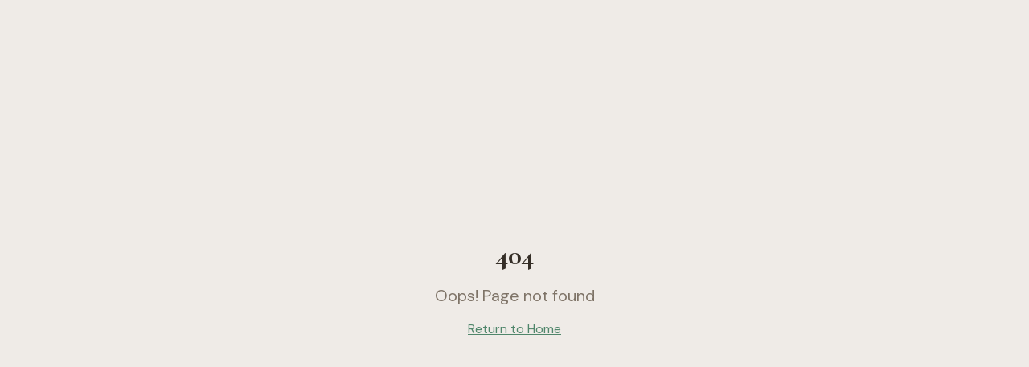

--- FILE ---
content_type: text/html; charset=utf-8
request_url: https://mahanammour.com/2020/04/coronavirus-specials-3/
body_size: 791
content:
<!doctype html>
<html lang="en">
  <head>
    <meta charset="UTF-8" />
    <meta name="viewport" content="width=device-width, initial-scale=1.0" />
    <!-- TODO: Set the document title to the name of your application -->
    <title>Lovable App</title>
    <meta name="description" content="Lovable Generated Project" />
    <meta name="author" content="Lovable" />

    <!-- TODO: Update og:title to match your application name -->
    <meta property="og:title" content="Lovable App" />
    <meta property="og:description" content="Lovable Generated Project" />
    <meta property="og:type" content="website" />
    <meta property="og:image" content="https://pub-bb2e103a32db4e198524a2e9ed8f35b4.r2.dev/1db589a7-3305-46a4-ac69-1f0c5b88a818/id-preview-e8c3166b--9a0f2b67-c096-4f23-8a70-7ba17480cf10.lovable.app-1767812884892.png" />

    <meta name="twitter:card" content="summary_large_image" />
    <meta name="twitter:site" content="@Lovable" />
    <meta name="twitter:image" content="https://pub-bb2e103a32db4e198524a2e9ed8f35b4.r2.dev/1db589a7-3305-46a4-ac69-1f0c5b88a818/id-preview-e8c3166b--9a0f2b67-c096-4f23-8a70-7ba17480cf10.lovable.app-1767812884892.png" />
    <script type="module" crossorigin src="/assets/index-BVCHMHsg.js"></script>
    <link rel="stylesheet" crossorigin href="/assets/index-BQBZs11R.css">
  <script defer src="https://mahanammour.com/~flock.js" data-proxy-url="https://mahanammour.com/~api/analytics"></script></head>

  <body>
    <div id="root"></div>
  </body>
</html>


--- FILE ---
content_type: text/javascript; charset=utf-8
request_url: https://mahanammour.com/assets/index-BVCHMHsg.js
body_size: 236922
content:
var Wg=e=>{throw TypeError(e)};var ad=(e,t,n)=>t.has(e)||Wg("Cannot "+n);var E=(e,t,n)=>(ad(e,t,"read from private field"),n?n.call(e):t.get(e)),Y=(e,t,n)=>t.has(e)?Wg("Cannot add the same private member more than once"):t instanceof WeakSet?t.add(e):t.set(e,n),V=(e,t,n,r)=>(ad(e,t,"write to private field"),r?r.call(e,n):t.set(e,n),n),de=(e,t,n)=>(ad(e,t,"access private method"),n);var Al=(e,t,n,r)=>({set _(s){V(e,t,s,n)},get _(){return E(e,t,r)}});function ME(e,t){for(var n=0;n<t.length;n++){const r=t[n];if(typeof r!="string"&&!Array.isArray(r)){for(const s in r)if(s!=="default"&&!(s in e)){const i=Object.getOwnPropertyDescriptor(r,s);i&&Object.defineProperty(e,s,i.get?i:{enumerable:!0,get:()=>r[s]})}}}return Object.freeze(Object.defineProperty(e,Symbol.toStringTag,{value:"Module"}))}(function(){const t=document.createElement("link").relList;if(t&&t.supports&&t.supports("modulepreload"))return;for(const s of document.querySelectorAll('link[rel="modulepreload"]'))r(s);new MutationObserver(s=>{for(const i of s)if(i.type==="childList")for(const o of i.addedNodes)o.tagName==="LINK"&&o.rel==="modulepreload"&&r(o)}).observe(document,{childList:!0,subtree:!0});function n(s){const i={};return s.integrity&&(i.integrity=s.integrity),s.referrerPolicy&&(i.referrerPolicy=s.referrerPolicy),s.crossOrigin==="use-credentials"?i.credentials="include":s.crossOrigin==="anonymous"?i.credentials="omit":i.credentials="same-origin",i}function r(s){if(s.ep)return;s.ep=!0;const i=n(s);fetch(s.href,i)}})();function Ux(e){return e&&e.__esModule&&Object.prototype.hasOwnProperty.call(e,"default")?e.default:e}var Bx={exports:{}},Su={},zx={exports:{}},ce={};/**
 * @license React
 * react.production.min.js
 *
 * Copyright (c) Facebook, Inc. and its affiliates.
 *
 * This source code is licensed under the MIT license found in the
 * LICENSE file in the root directory of this source tree.
 */var fl=Symbol.for("react.element"),DE=Symbol.for("react.portal"),LE=Symbol.for("react.fragment"),$E=Symbol.for("react.strict_mode"),FE=Symbol.for("react.profiler"),VE=Symbol.for("react.provider"),UE=Symbol.for("react.context"),BE=Symbol.for("react.forward_ref"),zE=Symbol.for("react.suspense"),qE=Symbol.for("react.memo"),WE=Symbol.for("react.lazy"),Hg=Symbol.iterator;function HE(e){return e===null||typeof e!="object"?null:(e=Hg&&e[Hg]||e["@@iterator"],typeof e=="function"?e:null)}var qx={isMounted:function(){return!1},enqueueForceUpdate:function(){},enqueueReplaceState:function(){},enqueueSetState:function(){}},Wx=Object.assign,Hx={};function Io(e,t,n){this.props=e,this.context=t,this.refs=Hx,this.updater=n||qx}Io.prototype.isReactComponent={};Io.prototype.setState=function(e,t){if(typeof e!="object"&&typeof e!="function"&&e!=null)throw Error("setState(...): takes an object of state variables to update or a function which returns an object of state variables.");this.updater.enqueueSetState(this,e,t,"setState")};Io.prototype.forceUpdate=function(e){this.updater.enqueueForceUpdate(this,e,"forceUpdate")};function Kx(){}Kx.prototype=Io.prototype;function Op(e,t,n){this.props=e,this.context=t,this.refs=Hx,this.updater=n||qx}var Ip=Op.prototype=new Kx;Ip.constructor=Op;Wx(Ip,Io.prototype);Ip.isPureReactComponent=!0;var Kg=Array.isArray,Gx=Object.prototype.hasOwnProperty,Mp={current:null},Jx={key:!0,ref:!0,__self:!0,__source:!0};function Qx(e,t,n){var r,s={},i=null,o=null;if(t!=null)for(r in t.ref!==void 0&&(o=t.ref),t.key!==void 0&&(i=""+t.key),t)Gx.call(t,r)&&!Jx.hasOwnProperty(r)&&(s[r]=t[r]);var a=arguments.length-2;if(a===1)s.children=n;else if(1<a){for(var l=Array(a),c=0;c<a;c++)l[c]=arguments[c+2];s.children=l}if(e&&e.defaultProps)for(r in a=e.defaultProps,a)s[r]===void 0&&(s[r]=a[r]);return{$$typeof:fl,type:e,key:i,ref:o,props:s,_owner:Mp.current}}function KE(e,t){return{$$typeof:fl,type:e.type,key:t,ref:e.ref,props:e.props,_owner:e._owner}}function Dp(e){return typeof e=="object"&&e!==null&&e.$$typeof===fl}function GE(e){var t={"=":"=0",":":"=2"};return"$"+e.replace(/[=:]/g,function(n){return t[n]})}var Gg=/\/+/g;function ld(e,t){return typeof e=="object"&&e!==null&&e.key!=null?GE(""+e.key):t.toString(36)}function cc(e,t,n,r,s){var i=typeof e;(i==="undefined"||i==="boolean")&&(e=null);var o=!1;if(e===null)o=!0;else switch(i){case"string":case"number":o=!0;break;case"object":switch(e.$$typeof){case fl:case DE:o=!0}}if(o)return o=e,s=s(o),e=r===""?"."+ld(o,0):r,Kg(s)?(n="",e!=null&&(n=e.replace(Gg,"$&/")+"/"),cc(s,t,n,"",function(c){return c})):s!=null&&(Dp(s)&&(s=KE(s,n+(!s.key||o&&o.key===s.key?"":(""+s.key).replace(Gg,"$&/")+"/")+e)),t.push(s)),1;if(o=0,r=r===""?".":r+":",Kg(e))for(var a=0;a<e.length;a++){i=e[a];var l=r+ld(i,a);o+=cc(i,t,n,l,s)}else if(l=HE(e),typeof l=="function")for(e=l.call(e),a=0;!(i=e.next()).done;)i=i.value,l=r+ld(i,a++),o+=cc(i,t,n,l,s);else if(i==="object")throw t=String(e),Error("Objects are not valid as a React child (found: "+(t==="[object Object]"?"object with keys {"+Object.keys(e).join(", ")+"}":t)+"). If you meant to render a collection of children, use an array instead.");return o}function Ol(e,t,n){if(e==null)return e;var r=[],s=0;return cc(e,r,"","",function(i){return t.call(n,i,s++)}),r}function JE(e){if(e._status===-1){var t=e._result;t=t(),t.then(function(n){(e._status===0||e._status===-1)&&(e._status=1,e._result=n)},function(n){(e._status===0||e._status===-1)&&(e._status=2,e._result=n)}),e._status===-1&&(e._status=0,e._result=t)}if(e._status===1)return e._result.default;throw e._result}var jt={current:null},uc={transition:null},QE={ReactCurrentDispatcher:jt,ReactCurrentBatchConfig:uc,ReactCurrentOwner:Mp};function Yx(){throw Error("act(...) is not supported in production builds of React.")}ce.Children={map:Ol,forEach:function(e,t,n){Ol(e,function(){t.apply(this,arguments)},n)},count:function(e){var t=0;return Ol(e,function(){t++}),t},toArray:function(e){return Ol(e,function(t){return t})||[]},only:function(e){if(!Dp(e))throw Error("React.Children.only expected to receive a single React element child.");return e}};ce.Component=Io;ce.Fragment=LE;ce.Profiler=FE;ce.PureComponent=Op;ce.StrictMode=$E;ce.Suspense=zE;ce.__SECRET_INTERNALS_DO_NOT_USE_OR_YOU_WILL_BE_FIRED=QE;ce.act=Yx;ce.cloneElement=function(e,t,n){if(e==null)throw Error("React.cloneElement(...): The argument must be a React element, but you passed "+e+".");var r=Wx({},e.props),s=e.key,i=e.ref,o=e._owner;if(t!=null){if(t.ref!==void 0&&(i=t.ref,o=Mp.current),t.key!==void 0&&(s=""+t.key),e.type&&e.type.defaultProps)var a=e.type.defaultProps;for(l in t)Gx.call(t,l)&&!Jx.hasOwnProperty(l)&&(r[l]=t[l]===void 0&&a!==void 0?a[l]:t[l])}var l=arguments.length-2;if(l===1)r.children=n;else if(1<l){a=Array(l);for(var c=0;c<l;c++)a[c]=arguments[c+2];r.children=a}return{$$typeof:fl,type:e.type,key:s,ref:i,props:r,_owner:o}};ce.createContext=function(e){return e={$$typeof:UE,_currentValue:e,_currentValue2:e,_threadCount:0,Provider:null,Consumer:null,_defaultValue:null,_globalName:null},e.Provider={$$typeof:VE,_context:e},e.Consumer=e};ce.createElement=Qx;ce.createFactory=function(e){var t=Qx.bind(null,e);return t.type=e,t};ce.createRef=function(){return{current:null}};ce.forwardRef=function(e){return{$$typeof:BE,render:e}};ce.isValidElement=Dp;ce.lazy=function(e){return{$$typeof:WE,_payload:{_status:-1,_result:e},_init:JE}};ce.memo=function(e,t){return{$$typeof:qE,type:e,compare:t===void 0?null:t}};ce.startTransition=function(e){var t=uc.transition;uc.transition={};try{e()}finally{uc.transition=t}};ce.unstable_act=Yx;ce.useCallback=function(e,t){return jt.current.useCallback(e,t)};ce.useContext=function(e){return jt.current.useContext(e)};ce.useDebugValue=function(){};ce.useDeferredValue=function(e){return jt.current.useDeferredValue(e)};ce.useEffect=function(e,t){return jt.current.useEffect(e,t)};ce.useId=function(){return jt.current.useId()};ce.useImperativeHandle=function(e,t,n){return jt.current.useImperativeHandle(e,t,n)};ce.useInsertionEffect=function(e,t){return jt.current.useInsertionEffect(e,t)};ce.useLayoutEffect=function(e,t){return jt.current.useLayoutEffect(e,t)};ce.useMemo=function(e,t){return jt.current.useMemo(e,t)};ce.useReducer=function(e,t,n){return jt.current.useReducer(e,t,n)};ce.useRef=function(e){return jt.current.useRef(e)};ce.useState=function(e){return jt.current.useState(e)};ce.useSyncExternalStore=function(e,t,n){return jt.current.useSyncExternalStore(e,t,n)};ce.useTransition=function(){return jt.current.useTransition()};ce.version="18.3.1";zx.exports=ce;var b=zx.exports;const I=Ux(b),Lp=ME({__proto__:null,default:I},[b]);/**
 * @license React
 * react-jsx-runtime.production.min.js
 *
 * Copyright (c) Facebook, Inc. and its affiliates.
 *
 * This source code is licensed under the MIT license found in the
 * LICENSE file in the root directory of this source tree.
 */var YE=b,ZE=Symbol.for("react.element"),XE=Symbol.for("react.fragment"),eT=Object.prototype.hasOwnProperty,tT=YE.__SECRET_INTERNALS_DO_NOT_USE_OR_YOU_WILL_BE_FIRED.ReactCurrentOwner,nT={key:!0,ref:!0,__self:!0,__source:!0};function Zx(e,t,n){var r,s={},i=null,o=null;n!==void 0&&(i=""+n),t.key!==void 0&&(i=""+t.key),t.ref!==void 0&&(o=t.ref);for(r in t)eT.call(t,r)&&!nT.hasOwnProperty(r)&&(s[r]=t[r]);if(e&&e.defaultProps)for(r in t=e.defaultProps,t)s[r]===void 0&&(s[r]=t[r]);return{$$typeof:ZE,type:e,key:i,ref:o,props:s,_owner:tT.current}}Su.Fragment=XE;Su.jsx=Zx;Su.jsxs=Zx;Bx.exports=Su;var u=Bx.exports,Xx={exports:{}},Kt={},ew={exports:{}},tw={};/**
 * @license React
 * scheduler.production.min.js
 *
 * Copyright (c) Facebook, Inc. and its affiliates.
 *
 * This source code is licensed under the MIT license found in the
 * LICENSE file in the root directory of this source tree.
 */(function(e){function t(C,N){var L=C.length;C.push(N);e:for(;0<L;){var ne=L-1>>>1,G=C[ne];if(0<s(G,N))C[ne]=N,C[L]=G,L=ne;else break e}}function n(C){return C.length===0?null:C[0]}function r(C){if(C.length===0)return null;var N=C[0],L=C.pop();if(L!==N){C[0]=L;e:for(var ne=0,G=C.length,le=G>>>1;ne<le;){var ue=2*(ne+1)-1,He=C[ue],dt=ue+1,ge=C[dt];if(0>s(He,L))dt<G&&0>s(ge,He)?(C[ne]=ge,C[dt]=L,ne=dt):(C[ne]=He,C[ue]=L,ne=ue);else if(dt<G&&0>s(ge,L))C[ne]=ge,C[dt]=L,ne=dt;else break e}}return N}function s(C,N){var L=C.sortIndex-N.sortIndex;return L!==0?L:C.id-N.id}if(typeof performance=="object"&&typeof performance.now=="function"){var i=performance;e.unstable_now=function(){return i.now()}}else{var o=Date,a=o.now();e.unstable_now=function(){return o.now()-a}}var l=[],c=[],d=1,h=null,f=3,p=!1,m=!1,g=!1,w=typeof setTimeout=="function"?setTimeout:null,y=typeof clearTimeout=="function"?clearTimeout:null,x=typeof setImmediate<"u"?setImmediate:null;typeof navigator<"u"&&navigator.scheduling!==void 0&&navigator.scheduling.isInputPending!==void 0&&navigator.scheduling.isInputPending.bind(navigator.scheduling);function v(C){for(var N=n(c);N!==null;){if(N.callback===null)r(c);else if(N.startTime<=C)r(c),N.sortIndex=N.expirationTime,t(l,N);else break;N=n(c)}}function _(C){if(g=!1,v(C),!m)if(n(l)!==null)m=!0,K(k);else{var N=n(c);N!==null&&z(_,N.startTime-C)}}function k(C,N){m=!1,g&&(g=!1,y(j),j=-1),p=!0;var L=f;try{for(v(N),h=n(l);h!==null&&(!(h.expirationTime>N)||C&&!B());){var ne=h.callback;if(typeof ne=="function"){h.callback=null,f=h.priorityLevel;var G=ne(h.expirationTime<=N);N=e.unstable_now(),typeof G=="function"?h.callback=G:h===n(l)&&r(l),v(N)}else r(l);h=n(l)}if(h!==null)var le=!0;else{var ue=n(c);ue!==null&&z(_,ue.startTime-N),le=!1}return le}finally{h=null,f=L,p=!1}}var S=!1,T=null,j=-1,P=5,R=-1;function B(){return!(e.unstable_now()-R<P)}function M(){if(T!==null){var C=e.unstable_now();R=C;var N=!0;try{N=T(!0,C)}finally{N?X():(S=!1,T=null)}}else S=!1}var X;if(typeof x=="function")X=function(){x(M)};else if(typeof MessageChannel<"u"){var D=new MessageChannel,se=D.port2;D.port1.onmessage=M,X=function(){se.postMessage(null)}}else X=function(){w(M,0)};function K(C){T=C,S||(S=!0,X())}function z(C,N){j=w(function(){C(e.unstable_now())},N)}e.unstable_IdlePriority=5,e.unstable_ImmediatePriority=1,e.unstable_LowPriority=4,e.unstable_NormalPriority=3,e.unstable_Profiling=null,e.unstable_UserBlockingPriority=2,e.unstable_cancelCallback=function(C){C.callback=null},e.unstable_continueExecution=function(){m||p||(m=!0,K(k))},e.unstable_forceFrameRate=function(C){0>C||125<C?console.error("forceFrameRate takes a positive int between 0 and 125, forcing frame rates higher than 125 fps is not supported"):P=0<C?Math.floor(1e3/C):5},e.unstable_getCurrentPriorityLevel=function(){return f},e.unstable_getFirstCallbackNode=function(){return n(l)},e.unstable_next=function(C){switch(f){case 1:case 2:case 3:var N=3;break;default:N=f}var L=f;f=N;try{return C()}finally{f=L}},e.unstable_pauseExecution=function(){},e.unstable_requestPaint=function(){},e.unstable_runWithPriority=function(C,N){switch(C){case 1:case 2:case 3:case 4:case 5:break;default:C=3}var L=f;f=C;try{return N()}finally{f=L}},e.unstable_scheduleCallback=function(C,N,L){var ne=e.unstable_now();switch(typeof L=="object"&&L!==null?(L=L.delay,L=typeof L=="number"&&0<L?ne+L:ne):L=ne,C){case 1:var G=-1;break;case 2:G=250;break;case 5:G=1073741823;break;case 4:G=1e4;break;default:G=5e3}return G=L+G,C={id:d++,callback:N,priorityLevel:C,startTime:L,expirationTime:G,sortIndex:-1},L>ne?(C.sortIndex=L,t(c,C),n(l)===null&&C===n(c)&&(g?(y(j),j=-1):g=!0,z(_,L-ne))):(C.sortIndex=G,t(l,C),m||p||(m=!0,K(k))),C},e.unstable_shouldYield=B,e.unstable_wrapCallback=function(C){var N=f;return function(){var L=f;f=N;try{return C.apply(this,arguments)}finally{f=L}}}})(tw);ew.exports=tw;var rT=ew.exports;/**
 * @license React
 * react-dom.production.min.js
 *
 * Copyright (c) Facebook, Inc. and its affiliates.
 *
 * This source code is licensed under the MIT license found in the
 * LICENSE file in the root directory of this source tree.
 */var sT=b,Ht=rT;function A(e){for(var t="https://reactjs.org/docs/error-decoder.html?invariant="+e,n=1;n<arguments.length;n++)t+="&args[]="+encodeURIComponent(arguments[n]);return"Minified React error #"+e+"; visit "+t+" for the full message or use the non-minified dev environment for full errors and additional helpful warnings."}var nw=new Set,Ca={};function li(e,t){yo(e,t),yo(e+"Capture",t)}function yo(e,t){for(Ca[e]=t,e=0;e<t.length;e++)nw.add(t[e])}var ir=!(typeof window>"u"||typeof window.document>"u"||typeof window.document.createElement>"u"),ph=Object.prototype.hasOwnProperty,iT=/^[:A-Z_a-z\u00C0-\u00D6\u00D8-\u00F6\u00F8-\u02FF\u0370-\u037D\u037F-\u1FFF\u200C-\u200D\u2070-\u218F\u2C00-\u2FEF\u3001-\uD7FF\uF900-\uFDCF\uFDF0-\uFFFD][:A-Z_a-z\u00C0-\u00D6\u00D8-\u00F6\u00F8-\u02FF\u0370-\u037D\u037F-\u1FFF\u200C-\u200D\u2070-\u218F\u2C00-\u2FEF\u3001-\uD7FF\uF900-\uFDCF\uFDF0-\uFFFD\-.0-9\u00B7\u0300-\u036F\u203F-\u2040]*$/,Jg={},Qg={};function oT(e){return ph.call(Qg,e)?!0:ph.call(Jg,e)?!1:iT.test(e)?Qg[e]=!0:(Jg[e]=!0,!1)}function aT(e,t,n,r){if(n!==null&&n.type===0)return!1;switch(typeof t){case"function":case"symbol":return!0;case"boolean":return r?!1:n!==null?!n.acceptsBooleans:(e=e.toLowerCase().slice(0,5),e!=="data-"&&e!=="aria-");default:return!1}}function lT(e,t,n,r){if(t===null||typeof t>"u"||aT(e,t,n,r))return!0;if(r)return!1;if(n!==null)switch(n.type){case 3:return!t;case 4:return t===!1;case 5:return isNaN(t);case 6:return isNaN(t)||1>t}return!1}function Ct(e,t,n,r,s,i,o){this.acceptsBooleans=t===2||t===3||t===4,this.attributeName=r,this.attributeNamespace=s,this.mustUseProperty=n,this.propertyName=e,this.type=t,this.sanitizeURL=i,this.removeEmptyString=o}var ut={};"children dangerouslySetInnerHTML defaultValue defaultChecked innerHTML suppressContentEditableWarning suppressHydrationWarning style".split(" ").forEach(function(e){ut[e]=new Ct(e,0,!1,e,null,!1,!1)});[["acceptCharset","accept-charset"],["className","class"],["htmlFor","for"],["httpEquiv","http-equiv"]].forEach(function(e){var t=e[0];ut[t]=new Ct(t,1,!1,e[1],null,!1,!1)});["contentEditable","draggable","spellCheck","value"].forEach(function(e){ut[e]=new Ct(e,2,!1,e.toLowerCase(),null,!1,!1)});["autoReverse","externalResourcesRequired","focusable","preserveAlpha"].forEach(function(e){ut[e]=new Ct(e,2,!1,e,null,!1,!1)});"allowFullScreen async autoFocus autoPlay controls default defer disabled disablePictureInPicture disableRemotePlayback formNoValidate hidden loop noModule noValidate open playsInline readOnly required reversed scoped seamless itemScope".split(" ").forEach(function(e){ut[e]=new Ct(e,3,!1,e.toLowerCase(),null,!1,!1)});["checked","multiple","muted","selected"].forEach(function(e){ut[e]=new Ct(e,3,!0,e,null,!1,!1)});["capture","download"].forEach(function(e){ut[e]=new Ct(e,4,!1,e,null,!1,!1)});["cols","rows","size","span"].forEach(function(e){ut[e]=new Ct(e,6,!1,e,null,!1,!1)});["rowSpan","start"].forEach(function(e){ut[e]=new Ct(e,5,!1,e.toLowerCase(),null,!1,!1)});var $p=/[\-:]([a-z])/g;function Fp(e){return e[1].toUpperCase()}"accent-height alignment-baseline arabic-form baseline-shift cap-height clip-path clip-rule color-interpolation color-interpolation-filters color-profile color-rendering dominant-baseline enable-background fill-opacity fill-rule flood-color flood-opacity font-family font-size font-size-adjust font-stretch font-style font-variant font-weight glyph-name glyph-orientation-horizontal glyph-orientation-vertical horiz-adv-x horiz-origin-x image-rendering letter-spacing lighting-color marker-end marker-mid marker-start overline-position overline-thickness paint-order panose-1 pointer-events rendering-intent shape-rendering stop-color stop-opacity strikethrough-position strikethrough-thickness stroke-dasharray stroke-dashoffset stroke-linecap stroke-linejoin stroke-miterlimit stroke-opacity stroke-width text-anchor text-decoration text-rendering underline-position underline-thickness unicode-bidi unicode-range units-per-em v-alphabetic v-hanging v-ideographic v-mathematical vector-effect vert-adv-y vert-origin-x vert-origin-y word-spacing writing-mode xmlns:xlink x-height".split(" ").forEach(function(e){var t=e.replace($p,Fp);ut[t]=new Ct(t,1,!1,e,null,!1,!1)});"xlink:actuate xlink:arcrole xlink:role xlink:show xlink:title xlink:type".split(" ").forEach(function(e){var t=e.replace($p,Fp);ut[t]=new Ct(t,1,!1,e,"http://www.w3.org/1999/xlink",!1,!1)});["xml:base","xml:lang","xml:space"].forEach(function(e){var t=e.replace($p,Fp);ut[t]=new Ct(t,1,!1,e,"http://www.w3.org/XML/1998/namespace",!1,!1)});["tabIndex","crossOrigin"].forEach(function(e){ut[e]=new Ct(e,1,!1,e.toLowerCase(),null,!1,!1)});ut.xlinkHref=new Ct("xlinkHref",1,!1,"xlink:href","http://www.w3.org/1999/xlink",!0,!1);["src","href","action","formAction"].forEach(function(e){ut[e]=new Ct(e,1,!1,e.toLowerCase(),null,!0,!0)});function Vp(e,t,n,r){var s=ut.hasOwnProperty(t)?ut[t]:null;(s!==null?s.type!==0:r||!(2<t.length)||t[0]!=="o"&&t[0]!=="O"||t[1]!=="n"&&t[1]!=="N")&&(lT(t,n,s,r)&&(n=null),r||s===null?oT(t)&&(n===null?e.removeAttribute(t):e.setAttribute(t,""+n)):s.mustUseProperty?e[s.propertyName]=n===null?s.type===3?!1:"":n:(t=s.attributeName,r=s.attributeNamespace,n===null?e.removeAttribute(t):(s=s.type,n=s===3||s===4&&n===!0?"":""+n,r?e.setAttributeNS(r,t,n):e.setAttribute(t,n))))}var gr=sT.__SECRET_INTERNALS_DO_NOT_USE_OR_YOU_WILL_BE_FIRED,Il=Symbol.for("react.element"),Ri=Symbol.for("react.portal"),Pi=Symbol.for("react.fragment"),Up=Symbol.for("react.strict_mode"),mh=Symbol.for("react.profiler"),rw=Symbol.for("react.provider"),sw=Symbol.for("react.context"),Bp=Symbol.for("react.forward_ref"),gh=Symbol.for("react.suspense"),yh=Symbol.for("react.suspense_list"),zp=Symbol.for("react.memo"),Rr=Symbol.for("react.lazy"),iw=Symbol.for("react.offscreen"),Yg=Symbol.iterator;function Ko(e){return e===null||typeof e!="object"?null:(e=Yg&&e[Yg]||e["@@iterator"],typeof e=="function"?e:null)}var $e=Object.assign,cd;function sa(e){if(cd===void 0)try{throw Error()}catch(n){var t=n.stack.trim().match(/\n( *(at )?)/);cd=t&&t[1]||""}return`
`+cd+e}var ud=!1;function dd(e,t){if(!e||ud)return"";ud=!0;var n=Error.prepareStackTrace;Error.prepareStackTrace=void 0;try{if(t)if(t=function(){throw Error()},Object.defineProperty(t.prototype,"props",{set:function(){throw Error()}}),typeof Reflect=="object"&&Reflect.construct){try{Reflect.construct(t,[])}catch(c){var r=c}Reflect.construct(e,[],t)}else{try{t.call()}catch(c){r=c}e.call(t.prototype)}else{try{throw Error()}catch(c){r=c}e()}}catch(c){if(c&&r&&typeof c.stack=="string"){for(var s=c.stack.split(`
`),i=r.stack.split(`
`),o=s.length-1,a=i.length-1;1<=o&&0<=a&&s[o]!==i[a];)a--;for(;1<=o&&0<=a;o--,a--)if(s[o]!==i[a]){if(o!==1||a!==1)do if(o--,a--,0>a||s[o]!==i[a]){var l=`
`+s[o].replace(" at new "," at ");return e.displayName&&l.includes("<anonymous>")&&(l=l.replace("<anonymous>",e.displayName)),l}while(1<=o&&0<=a);break}}}finally{ud=!1,Error.prepareStackTrace=n}return(e=e?e.displayName||e.name:"")?sa(e):""}function cT(e){switch(e.tag){case 5:return sa(e.type);case 16:return sa("Lazy");case 13:return sa("Suspense");case 19:return sa("SuspenseList");case 0:case 2:case 15:return e=dd(e.type,!1),e;case 11:return e=dd(e.type.render,!1),e;case 1:return e=dd(e.type,!0),e;default:return""}}function vh(e){if(e==null)return null;if(typeof e=="function")return e.displayName||e.name||null;if(typeof e=="string")return e;switch(e){case Pi:return"Fragment";case Ri:return"Portal";case mh:return"Profiler";case Up:return"StrictMode";case gh:return"Suspense";case yh:return"SuspenseList"}if(typeof e=="object")switch(e.$$typeof){case sw:return(e.displayName||"Context")+".Consumer";case rw:return(e._context.displayName||"Context")+".Provider";case Bp:var t=e.render;return e=e.displayName,e||(e=t.displayName||t.name||"",e=e!==""?"ForwardRef("+e+")":"ForwardRef"),e;case zp:return t=e.displayName||null,t!==null?t:vh(e.type)||"Memo";case Rr:t=e._payload,e=e._init;try{return vh(e(t))}catch{}}return null}function uT(e){var t=e.type;switch(e.tag){case 24:return"Cache";case 9:return(t.displayName||"Context")+".Consumer";case 10:return(t._context.displayName||"Context")+".Provider";case 18:return"DehydratedFragment";case 11:return e=t.render,e=e.displayName||e.name||"",t.displayName||(e!==""?"ForwardRef("+e+")":"ForwardRef");case 7:return"Fragment";case 5:return t;case 4:return"Portal";case 3:return"Root";case 6:return"Text";case 16:return vh(t);case 8:return t===Up?"StrictMode":"Mode";case 22:return"Offscreen";case 12:return"Profiler";case 21:return"Scope";case 13:return"Suspense";case 19:return"SuspenseList";case 25:return"TracingMarker";case 1:case 0:case 17:case 2:case 14:case 15:if(typeof t=="function")return t.displayName||t.name||null;if(typeof t=="string")return t}return null}function is(e){switch(typeof e){case"boolean":case"number":case"string":case"undefined":return e;case"object":return e;default:return""}}function ow(e){var t=e.type;return(e=e.nodeName)&&e.toLowerCase()==="input"&&(t==="checkbox"||t==="radio")}function dT(e){var t=ow(e)?"checked":"value",n=Object.getOwnPropertyDescriptor(e.constructor.prototype,t),r=""+e[t];if(!e.hasOwnProperty(t)&&typeof n<"u"&&typeof n.get=="function"&&typeof n.set=="function"){var s=n.get,i=n.set;return Object.defineProperty(e,t,{configurable:!0,get:function(){return s.call(this)},set:function(o){r=""+o,i.call(this,o)}}),Object.defineProperty(e,t,{enumerable:n.enumerable}),{getValue:function(){return r},setValue:function(o){r=""+o},stopTracking:function(){e._valueTracker=null,delete e[t]}}}}function Ml(e){e._valueTracker||(e._valueTracker=dT(e))}function aw(e){if(!e)return!1;var t=e._valueTracker;if(!t)return!0;var n=t.getValue(),r="";return e&&(r=ow(e)?e.checked?"true":"false":e.value),e=r,e!==n?(t.setValue(e),!0):!1}function Cc(e){if(e=e||(typeof document<"u"?document:void 0),typeof e>"u")return null;try{return e.activeElement||e.body}catch{return e.body}}function xh(e,t){var n=t.checked;return $e({},t,{defaultChecked:void 0,defaultValue:void 0,value:void 0,checked:n??e._wrapperState.initialChecked})}function Zg(e,t){var n=t.defaultValue==null?"":t.defaultValue,r=t.checked!=null?t.checked:t.defaultChecked;n=is(t.value!=null?t.value:n),e._wrapperState={initialChecked:r,initialValue:n,controlled:t.type==="checkbox"||t.type==="radio"?t.checked!=null:t.value!=null}}function lw(e,t){t=t.checked,t!=null&&Vp(e,"checked",t,!1)}function wh(e,t){lw(e,t);var n=is(t.value),r=t.type;if(n!=null)r==="number"?(n===0&&e.value===""||e.value!=n)&&(e.value=""+n):e.value!==""+n&&(e.value=""+n);else if(r==="submit"||r==="reset"){e.removeAttribute("value");return}t.hasOwnProperty("value")?bh(e,t.type,n):t.hasOwnProperty("defaultValue")&&bh(e,t.type,is(t.defaultValue)),t.checked==null&&t.defaultChecked!=null&&(e.defaultChecked=!!t.defaultChecked)}function Xg(e,t,n){if(t.hasOwnProperty("value")||t.hasOwnProperty("defaultValue")){var r=t.type;if(!(r!=="submit"&&r!=="reset"||t.value!==void 0&&t.value!==null))return;t=""+e._wrapperState.initialValue,n||t===e.value||(e.value=t),e.defaultValue=t}n=e.name,n!==""&&(e.name=""),e.defaultChecked=!!e._wrapperState.initialChecked,n!==""&&(e.name=n)}function bh(e,t,n){(t!=="number"||Cc(e.ownerDocument)!==e)&&(n==null?e.defaultValue=""+e._wrapperState.initialValue:e.defaultValue!==""+n&&(e.defaultValue=""+n))}var ia=Array.isArray;function Gi(e,t,n,r){if(e=e.options,t){t={};for(var s=0;s<n.length;s++)t["$"+n[s]]=!0;for(n=0;n<e.length;n++)s=t.hasOwnProperty("$"+e[n].value),e[n].selected!==s&&(e[n].selected=s),s&&r&&(e[n].defaultSelected=!0)}else{for(n=""+is(n),t=null,s=0;s<e.length;s++){if(e[s].value===n){e[s].selected=!0,r&&(e[s].defaultSelected=!0);return}t!==null||e[s].disabled||(t=e[s])}t!==null&&(t.selected=!0)}}function _h(e,t){if(t.dangerouslySetInnerHTML!=null)throw Error(A(91));return $e({},t,{value:void 0,defaultValue:void 0,children:""+e._wrapperState.initialValue})}function ey(e,t){var n=t.value;if(n==null){if(n=t.children,t=t.defaultValue,n!=null){if(t!=null)throw Error(A(92));if(ia(n)){if(1<n.length)throw Error(A(93));n=n[0]}t=n}t==null&&(t=""),n=t}e._wrapperState={initialValue:is(n)}}function cw(e,t){var n=is(t.value),r=is(t.defaultValue);n!=null&&(n=""+n,n!==e.value&&(e.value=n),t.defaultValue==null&&e.defaultValue!==n&&(e.defaultValue=n)),r!=null&&(e.defaultValue=""+r)}function ty(e){var t=e.textContent;t===e._wrapperState.initialValue&&t!==""&&t!==null&&(e.value=t)}function uw(e){switch(e){case"svg":return"http://www.w3.org/2000/svg";case"math":return"http://www.w3.org/1998/Math/MathML";default:return"http://www.w3.org/1999/xhtml"}}function kh(e,t){return e==null||e==="http://www.w3.org/1999/xhtml"?uw(t):e==="http://www.w3.org/2000/svg"&&t==="foreignObject"?"http://www.w3.org/1999/xhtml":e}var Dl,dw=function(e){return typeof MSApp<"u"&&MSApp.execUnsafeLocalFunction?function(t,n,r,s){MSApp.execUnsafeLocalFunction(function(){return e(t,n,r,s)})}:e}(function(e,t){if(e.namespaceURI!=="http://www.w3.org/2000/svg"||"innerHTML"in e)e.innerHTML=t;else{for(Dl=Dl||document.createElement("div"),Dl.innerHTML="<svg>"+t.valueOf().toString()+"</svg>",t=Dl.firstChild;e.firstChild;)e.removeChild(e.firstChild);for(;t.firstChild;)e.appendChild(t.firstChild)}});function Na(e,t){if(t){var n=e.firstChild;if(n&&n===e.lastChild&&n.nodeType===3){n.nodeValue=t;return}}e.textContent=t}var ha={animationIterationCount:!0,aspectRatio:!0,borderImageOutset:!0,borderImageSlice:!0,borderImageWidth:!0,boxFlex:!0,boxFlexGroup:!0,boxOrdinalGroup:!0,columnCount:!0,columns:!0,flex:!0,flexGrow:!0,flexPositive:!0,flexShrink:!0,flexNegative:!0,flexOrder:!0,gridArea:!0,gridRow:!0,gridRowEnd:!0,gridRowSpan:!0,gridRowStart:!0,gridColumn:!0,gridColumnEnd:!0,gridColumnSpan:!0,gridColumnStart:!0,fontWeight:!0,lineClamp:!0,lineHeight:!0,opacity:!0,order:!0,orphans:!0,tabSize:!0,widows:!0,zIndex:!0,zoom:!0,fillOpacity:!0,floodOpacity:!0,stopOpacity:!0,strokeDasharray:!0,strokeDashoffset:!0,strokeMiterlimit:!0,strokeOpacity:!0,strokeWidth:!0},hT=["Webkit","ms","Moz","O"];Object.keys(ha).forEach(function(e){hT.forEach(function(t){t=t+e.charAt(0).toUpperCase()+e.substring(1),ha[t]=ha[e]})});function hw(e,t,n){return t==null||typeof t=="boolean"||t===""?"":n||typeof t!="number"||t===0||ha.hasOwnProperty(e)&&ha[e]?(""+t).trim():t+"px"}function fw(e,t){e=e.style;for(var n in t)if(t.hasOwnProperty(n)){var r=n.indexOf("--")===0,s=hw(n,t[n],r);n==="float"&&(n="cssFloat"),r?e.setProperty(n,s):e[n]=s}}var fT=$e({menuitem:!0},{area:!0,base:!0,br:!0,col:!0,embed:!0,hr:!0,img:!0,input:!0,keygen:!0,link:!0,meta:!0,param:!0,source:!0,track:!0,wbr:!0});function Sh(e,t){if(t){if(fT[e]&&(t.children!=null||t.dangerouslySetInnerHTML!=null))throw Error(A(137,e));if(t.dangerouslySetInnerHTML!=null){if(t.children!=null)throw Error(A(60));if(typeof t.dangerouslySetInnerHTML!="object"||!("__html"in t.dangerouslySetInnerHTML))throw Error(A(61))}if(t.style!=null&&typeof t.style!="object")throw Error(A(62))}}function Eh(e,t){if(e.indexOf("-")===-1)return typeof t.is=="string";switch(e){case"annotation-xml":case"color-profile":case"font-face":case"font-face-src":case"font-face-uri":case"font-face-format":case"font-face-name":case"missing-glyph":return!1;default:return!0}}var Th=null;function qp(e){return e=e.target||e.srcElement||window,e.correspondingUseElement&&(e=e.correspondingUseElement),e.nodeType===3?e.parentNode:e}var jh=null,Ji=null,Qi=null;function ny(e){if(e=gl(e)){if(typeof jh!="function")throw Error(A(280));var t=e.stateNode;t&&(t=Nu(t),jh(e.stateNode,e.type,t))}}function pw(e){Ji?Qi?Qi.push(e):Qi=[e]:Ji=e}function mw(){if(Ji){var e=Ji,t=Qi;if(Qi=Ji=null,ny(e),t)for(e=0;e<t.length;e++)ny(t[e])}}function gw(e,t){return e(t)}function yw(){}var hd=!1;function vw(e,t,n){if(hd)return e(t,n);hd=!0;try{return gw(e,t,n)}finally{hd=!1,(Ji!==null||Qi!==null)&&(yw(),mw())}}function Ra(e,t){var n=e.stateNode;if(n===null)return null;var r=Nu(n);if(r===null)return null;n=r[t];e:switch(t){case"onClick":case"onClickCapture":case"onDoubleClick":case"onDoubleClickCapture":case"onMouseDown":case"onMouseDownCapture":case"onMouseMove":case"onMouseMoveCapture":case"onMouseUp":case"onMouseUpCapture":case"onMouseEnter":(r=!r.disabled)||(e=e.type,r=!(e==="button"||e==="input"||e==="select"||e==="textarea")),e=!r;break e;default:e=!1}if(e)return null;if(n&&typeof n!="function")throw Error(A(231,t,typeof n));return n}var Ch=!1;if(ir)try{var Go={};Object.defineProperty(Go,"passive",{get:function(){Ch=!0}}),window.addEventListener("test",Go,Go),window.removeEventListener("test",Go,Go)}catch{Ch=!1}function pT(e,t,n,r,s,i,o,a,l){var c=Array.prototype.slice.call(arguments,3);try{t.apply(n,c)}catch(d){this.onError(d)}}var fa=!1,Nc=null,Rc=!1,Nh=null,mT={onError:function(e){fa=!0,Nc=e}};function gT(e,t,n,r,s,i,o,a,l){fa=!1,Nc=null,pT.apply(mT,arguments)}function yT(e,t,n,r,s,i,o,a,l){if(gT.apply(this,arguments),fa){if(fa){var c=Nc;fa=!1,Nc=null}else throw Error(A(198));Rc||(Rc=!0,Nh=c)}}function ci(e){var t=e,n=e;if(e.alternate)for(;t.return;)t=t.return;else{e=t;do t=e,t.flags&4098&&(n=t.return),e=t.return;while(e)}return t.tag===3?n:null}function xw(e){if(e.tag===13){var t=e.memoizedState;if(t===null&&(e=e.alternate,e!==null&&(t=e.memoizedState)),t!==null)return t.dehydrated}return null}function ry(e){if(ci(e)!==e)throw Error(A(188))}function vT(e){var t=e.alternate;if(!t){if(t=ci(e),t===null)throw Error(A(188));return t!==e?null:e}for(var n=e,r=t;;){var s=n.return;if(s===null)break;var i=s.alternate;if(i===null){if(r=s.return,r!==null){n=r;continue}break}if(s.child===i.child){for(i=s.child;i;){if(i===n)return ry(s),e;if(i===r)return ry(s),t;i=i.sibling}throw Error(A(188))}if(n.return!==r.return)n=s,r=i;else{for(var o=!1,a=s.child;a;){if(a===n){o=!0,n=s,r=i;break}if(a===r){o=!0,r=s,n=i;break}a=a.sibling}if(!o){for(a=i.child;a;){if(a===n){o=!0,n=i,r=s;break}if(a===r){o=!0,r=i,n=s;break}a=a.sibling}if(!o)throw Error(A(189))}}if(n.alternate!==r)throw Error(A(190))}if(n.tag!==3)throw Error(A(188));return n.stateNode.current===n?e:t}function ww(e){return e=vT(e),e!==null?bw(e):null}function bw(e){if(e.tag===5||e.tag===6)return e;for(e=e.child;e!==null;){var t=bw(e);if(t!==null)return t;e=e.sibling}return null}var _w=Ht.unstable_scheduleCallback,sy=Ht.unstable_cancelCallback,xT=Ht.unstable_shouldYield,wT=Ht.unstable_requestPaint,qe=Ht.unstable_now,bT=Ht.unstable_getCurrentPriorityLevel,Wp=Ht.unstable_ImmediatePriority,kw=Ht.unstable_UserBlockingPriority,Pc=Ht.unstable_NormalPriority,_T=Ht.unstable_LowPriority,Sw=Ht.unstable_IdlePriority,Eu=null,Ln=null;function kT(e){if(Ln&&typeof Ln.onCommitFiberRoot=="function")try{Ln.onCommitFiberRoot(Eu,e,void 0,(e.current.flags&128)===128)}catch{}}var En=Math.clz32?Math.clz32:TT,ST=Math.log,ET=Math.LN2;function TT(e){return e>>>=0,e===0?32:31-(ST(e)/ET|0)|0}var Ll=64,$l=4194304;function oa(e){switch(e&-e){case 1:return 1;case 2:return 2;case 4:return 4;case 8:return 8;case 16:return 16;case 32:return 32;case 64:case 128:case 256:case 512:case 1024:case 2048:case 4096:case 8192:case 16384:case 32768:case 65536:case 131072:case 262144:case 524288:case 1048576:case 2097152:return e&4194240;case 4194304:case 8388608:case 16777216:case 33554432:case 67108864:return e&130023424;case 134217728:return 134217728;case 268435456:return 268435456;case 536870912:return 536870912;case 1073741824:return 1073741824;default:return e}}function Ac(e,t){var n=e.pendingLanes;if(n===0)return 0;var r=0,s=e.suspendedLanes,i=e.pingedLanes,o=n&268435455;if(o!==0){var a=o&~s;a!==0?r=oa(a):(i&=o,i!==0&&(r=oa(i)))}else o=n&~s,o!==0?r=oa(o):i!==0&&(r=oa(i));if(r===0)return 0;if(t!==0&&t!==r&&!(t&s)&&(s=r&-r,i=t&-t,s>=i||s===16&&(i&4194240)!==0))return t;if(r&4&&(r|=n&16),t=e.entangledLanes,t!==0)for(e=e.entanglements,t&=r;0<t;)n=31-En(t),s=1<<n,r|=e[n],t&=~s;return r}function jT(e,t){switch(e){case 1:case 2:case 4:return t+250;case 8:case 16:case 32:case 64:case 128:case 256:case 512:case 1024:case 2048:case 4096:case 8192:case 16384:case 32768:case 65536:case 131072:case 262144:case 524288:case 1048576:case 2097152:return t+5e3;case 4194304:case 8388608:case 16777216:case 33554432:case 67108864:return-1;case 134217728:case 268435456:case 536870912:case 1073741824:return-1;default:return-1}}function CT(e,t){for(var n=e.suspendedLanes,r=e.pingedLanes,s=e.expirationTimes,i=e.pendingLanes;0<i;){var o=31-En(i),a=1<<o,l=s[o];l===-1?(!(a&n)||a&r)&&(s[o]=jT(a,t)):l<=t&&(e.expiredLanes|=a),i&=~a}}function Rh(e){return e=e.pendingLanes&-1073741825,e!==0?e:e&1073741824?1073741824:0}function Ew(){var e=Ll;return Ll<<=1,!(Ll&4194240)&&(Ll=64),e}function fd(e){for(var t=[],n=0;31>n;n++)t.push(e);return t}function pl(e,t,n){e.pendingLanes|=t,t!==536870912&&(e.suspendedLanes=0,e.pingedLanes=0),e=e.eventTimes,t=31-En(t),e[t]=n}function NT(e,t){var n=e.pendingLanes&~t;e.pendingLanes=t,e.suspendedLanes=0,e.pingedLanes=0,e.expiredLanes&=t,e.mutableReadLanes&=t,e.entangledLanes&=t,t=e.entanglements;var r=e.eventTimes;for(e=e.expirationTimes;0<n;){var s=31-En(n),i=1<<s;t[s]=0,r[s]=-1,e[s]=-1,n&=~i}}function Hp(e,t){var n=e.entangledLanes|=t;for(e=e.entanglements;n;){var r=31-En(n),s=1<<r;s&t|e[r]&t&&(e[r]|=t),n&=~s}}var ve=0;function Tw(e){return e&=-e,1<e?4<e?e&268435455?16:536870912:4:1}var jw,Kp,Cw,Nw,Rw,Ph=!1,Fl=[],Gr=null,Jr=null,Qr=null,Pa=new Map,Aa=new Map,Ir=[],RT="mousedown mouseup touchcancel touchend touchstart auxclick dblclick pointercancel pointerdown pointerup dragend dragstart drop compositionend compositionstart keydown keypress keyup input textInput copy cut paste click change contextmenu reset submit".split(" ");function iy(e,t){switch(e){case"focusin":case"focusout":Gr=null;break;case"dragenter":case"dragleave":Jr=null;break;case"mouseover":case"mouseout":Qr=null;break;case"pointerover":case"pointerout":Pa.delete(t.pointerId);break;case"gotpointercapture":case"lostpointercapture":Aa.delete(t.pointerId)}}function Jo(e,t,n,r,s,i){return e===null||e.nativeEvent!==i?(e={blockedOn:t,domEventName:n,eventSystemFlags:r,nativeEvent:i,targetContainers:[s]},t!==null&&(t=gl(t),t!==null&&Kp(t)),e):(e.eventSystemFlags|=r,t=e.targetContainers,s!==null&&t.indexOf(s)===-1&&t.push(s),e)}function PT(e,t,n,r,s){switch(t){case"focusin":return Gr=Jo(Gr,e,t,n,r,s),!0;case"dragenter":return Jr=Jo(Jr,e,t,n,r,s),!0;case"mouseover":return Qr=Jo(Qr,e,t,n,r,s),!0;case"pointerover":var i=s.pointerId;return Pa.set(i,Jo(Pa.get(i)||null,e,t,n,r,s)),!0;case"gotpointercapture":return i=s.pointerId,Aa.set(i,Jo(Aa.get(i)||null,e,t,n,r,s)),!0}return!1}function Pw(e){var t=Rs(e.target);if(t!==null){var n=ci(t);if(n!==null){if(t=n.tag,t===13){if(t=xw(n),t!==null){e.blockedOn=t,Rw(e.priority,function(){Cw(n)});return}}else if(t===3&&n.stateNode.current.memoizedState.isDehydrated){e.blockedOn=n.tag===3?n.stateNode.containerInfo:null;return}}}e.blockedOn=null}function dc(e){if(e.blockedOn!==null)return!1;for(var t=e.targetContainers;0<t.length;){var n=Ah(e.domEventName,e.eventSystemFlags,t[0],e.nativeEvent);if(n===null){n=e.nativeEvent;var r=new n.constructor(n.type,n);Th=r,n.target.dispatchEvent(r),Th=null}else return t=gl(n),t!==null&&Kp(t),e.blockedOn=n,!1;t.shift()}return!0}function oy(e,t,n){dc(e)&&n.delete(t)}function AT(){Ph=!1,Gr!==null&&dc(Gr)&&(Gr=null),Jr!==null&&dc(Jr)&&(Jr=null),Qr!==null&&dc(Qr)&&(Qr=null),Pa.forEach(oy),Aa.forEach(oy)}function Qo(e,t){e.blockedOn===t&&(e.blockedOn=null,Ph||(Ph=!0,Ht.unstable_scheduleCallback(Ht.unstable_NormalPriority,AT)))}function Oa(e){function t(s){return Qo(s,e)}if(0<Fl.length){Qo(Fl[0],e);for(var n=1;n<Fl.length;n++){var r=Fl[n];r.blockedOn===e&&(r.blockedOn=null)}}for(Gr!==null&&Qo(Gr,e),Jr!==null&&Qo(Jr,e),Qr!==null&&Qo(Qr,e),Pa.forEach(t),Aa.forEach(t),n=0;n<Ir.length;n++)r=Ir[n],r.blockedOn===e&&(r.blockedOn=null);for(;0<Ir.length&&(n=Ir[0],n.blockedOn===null);)Pw(n),n.blockedOn===null&&Ir.shift()}var Yi=gr.ReactCurrentBatchConfig,Oc=!0;function OT(e,t,n,r){var s=ve,i=Yi.transition;Yi.transition=null;try{ve=1,Gp(e,t,n,r)}finally{ve=s,Yi.transition=i}}function IT(e,t,n,r){var s=ve,i=Yi.transition;Yi.transition=null;try{ve=4,Gp(e,t,n,r)}finally{ve=s,Yi.transition=i}}function Gp(e,t,n,r){if(Oc){var s=Ah(e,t,n,r);if(s===null)kd(e,t,r,Ic,n),iy(e,r);else if(PT(s,e,t,n,r))r.stopPropagation();else if(iy(e,r),t&4&&-1<RT.indexOf(e)){for(;s!==null;){var i=gl(s);if(i!==null&&jw(i),i=Ah(e,t,n,r),i===null&&kd(e,t,r,Ic,n),i===s)break;s=i}s!==null&&r.stopPropagation()}else kd(e,t,r,null,n)}}var Ic=null;function Ah(e,t,n,r){if(Ic=null,e=qp(r),e=Rs(e),e!==null)if(t=ci(e),t===null)e=null;else if(n=t.tag,n===13){if(e=xw(t),e!==null)return e;e=null}else if(n===3){if(t.stateNode.current.memoizedState.isDehydrated)return t.tag===3?t.stateNode.containerInfo:null;e=null}else t!==e&&(e=null);return Ic=e,null}function Aw(e){switch(e){case"cancel":case"click":case"close":case"contextmenu":case"copy":case"cut":case"auxclick":case"dblclick":case"dragend":case"dragstart":case"drop":case"focusin":case"focusout":case"input":case"invalid":case"keydown":case"keypress":case"keyup":case"mousedown":case"mouseup":case"paste":case"pause":case"play":case"pointercancel":case"pointerdown":case"pointerup":case"ratechange":case"reset":case"resize":case"seeked":case"submit":case"touchcancel":case"touchend":case"touchstart":case"volumechange":case"change":case"selectionchange":case"textInput":case"compositionstart":case"compositionend":case"compositionupdate":case"beforeblur":case"afterblur":case"beforeinput":case"blur":case"fullscreenchange":case"focus":case"hashchange":case"popstate":case"select":case"selectstart":return 1;case"drag":case"dragenter":case"dragexit":case"dragleave":case"dragover":case"mousemove":case"mouseout":case"mouseover":case"pointermove":case"pointerout":case"pointerover":case"scroll":case"toggle":case"touchmove":case"wheel":case"mouseenter":case"mouseleave":case"pointerenter":case"pointerleave":return 4;case"message":switch(bT()){case Wp:return 1;case kw:return 4;case Pc:case _T:return 16;case Sw:return 536870912;default:return 16}default:return 16}}var Wr=null,Jp=null,hc=null;function Ow(){if(hc)return hc;var e,t=Jp,n=t.length,r,s="value"in Wr?Wr.value:Wr.textContent,i=s.length;for(e=0;e<n&&t[e]===s[e];e++);var o=n-e;for(r=1;r<=o&&t[n-r]===s[i-r];r++);return hc=s.slice(e,1<r?1-r:void 0)}function fc(e){var t=e.keyCode;return"charCode"in e?(e=e.charCode,e===0&&t===13&&(e=13)):e=t,e===10&&(e=13),32<=e||e===13?e:0}function Vl(){return!0}function ay(){return!1}function Gt(e){function t(n,r,s,i,o){this._reactName=n,this._targetInst=s,this.type=r,this.nativeEvent=i,this.target=o,this.currentTarget=null;for(var a in e)e.hasOwnProperty(a)&&(n=e[a],this[a]=n?n(i):i[a]);return this.isDefaultPrevented=(i.defaultPrevented!=null?i.defaultPrevented:i.returnValue===!1)?Vl:ay,this.isPropagationStopped=ay,this}return $e(t.prototype,{preventDefault:function(){this.defaultPrevented=!0;var n=this.nativeEvent;n&&(n.preventDefault?n.preventDefault():typeof n.returnValue!="unknown"&&(n.returnValue=!1),this.isDefaultPrevented=Vl)},stopPropagation:function(){var n=this.nativeEvent;n&&(n.stopPropagation?n.stopPropagation():typeof n.cancelBubble!="unknown"&&(n.cancelBubble=!0),this.isPropagationStopped=Vl)},persist:function(){},isPersistent:Vl}),t}var Mo={eventPhase:0,bubbles:0,cancelable:0,timeStamp:function(e){return e.timeStamp||Date.now()},defaultPrevented:0,isTrusted:0},Qp=Gt(Mo),ml=$e({},Mo,{view:0,detail:0}),MT=Gt(ml),pd,md,Yo,Tu=$e({},ml,{screenX:0,screenY:0,clientX:0,clientY:0,pageX:0,pageY:0,ctrlKey:0,shiftKey:0,altKey:0,metaKey:0,getModifierState:Yp,button:0,buttons:0,relatedTarget:function(e){return e.relatedTarget===void 0?e.fromElement===e.srcElement?e.toElement:e.fromElement:e.relatedTarget},movementX:function(e){return"movementX"in e?e.movementX:(e!==Yo&&(Yo&&e.type==="mousemove"?(pd=e.screenX-Yo.screenX,md=e.screenY-Yo.screenY):md=pd=0,Yo=e),pd)},movementY:function(e){return"movementY"in e?e.movementY:md}}),ly=Gt(Tu),DT=$e({},Tu,{dataTransfer:0}),LT=Gt(DT),$T=$e({},ml,{relatedTarget:0}),gd=Gt($T),FT=$e({},Mo,{animationName:0,elapsedTime:0,pseudoElement:0}),VT=Gt(FT),UT=$e({},Mo,{clipboardData:function(e){return"clipboardData"in e?e.clipboardData:window.clipboardData}}),BT=Gt(UT),zT=$e({},Mo,{data:0}),cy=Gt(zT),qT={Esc:"Escape",Spacebar:" ",Left:"ArrowLeft",Up:"ArrowUp",Right:"ArrowRight",Down:"ArrowDown",Del:"Delete",Win:"OS",Menu:"ContextMenu",Apps:"ContextMenu",Scroll:"ScrollLock",MozPrintableKey:"Unidentified"},WT={8:"Backspace",9:"Tab",12:"Clear",13:"Enter",16:"Shift",17:"Control",18:"Alt",19:"Pause",20:"CapsLock",27:"Escape",32:" ",33:"PageUp",34:"PageDown",35:"End",36:"Home",37:"ArrowLeft",38:"ArrowUp",39:"ArrowRight",40:"ArrowDown",45:"Insert",46:"Delete",112:"F1",113:"F2",114:"F3",115:"F4",116:"F5",117:"F6",118:"F7",119:"F8",120:"F9",121:"F10",122:"F11",123:"F12",144:"NumLock",145:"ScrollLock",224:"Meta"},HT={Alt:"altKey",Control:"ctrlKey",Meta:"metaKey",Shift:"shiftKey"};function KT(e){var t=this.nativeEvent;return t.getModifierState?t.getModifierState(e):(e=HT[e])?!!t[e]:!1}function Yp(){return KT}var GT=$e({},ml,{key:function(e){if(e.key){var t=qT[e.key]||e.key;if(t!=="Unidentified")return t}return e.type==="keypress"?(e=fc(e),e===13?"Enter":String.fromCharCode(e)):e.type==="keydown"||e.type==="keyup"?WT[e.keyCode]||"Unidentified":""},code:0,location:0,ctrlKey:0,shiftKey:0,altKey:0,metaKey:0,repeat:0,locale:0,getModifierState:Yp,charCode:function(e){return e.type==="keypress"?fc(e):0},keyCode:function(e){return e.type==="keydown"||e.type==="keyup"?e.keyCode:0},which:function(e){return e.type==="keypress"?fc(e):e.type==="keydown"||e.type==="keyup"?e.keyCode:0}}),JT=Gt(GT),QT=$e({},Tu,{pointerId:0,width:0,height:0,pressure:0,tangentialPressure:0,tiltX:0,tiltY:0,twist:0,pointerType:0,isPrimary:0}),uy=Gt(QT),YT=$e({},ml,{touches:0,targetTouches:0,changedTouches:0,altKey:0,metaKey:0,ctrlKey:0,shiftKey:0,getModifierState:Yp}),ZT=Gt(YT),XT=$e({},Mo,{propertyName:0,elapsedTime:0,pseudoElement:0}),ej=Gt(XT),tj=$e({},Tu,{deltaX:function(e){return"deltaX"in e?e.deltaX:"wheelDeltaX"in e?-e.wheelDeltaX:0},deltaY:function(e){return"deltaY"in e?e.deltaY:"wheelDeltaY"in e?-e.wheelDeltaY:"wheelDelta"in e?-e.wheelDelta:0},deltaZ:0,deltaMode:0}),nj=Gt(tj),rj=[9,13,27,32],Zp=ir&&"CompositionEvent"in window,pa=null;ir&&"documentMode"in document&&(pa=document.documentMode);var sj=ir&&"TextEvent"in window&&!pa,Iw=ir&&(!Zp||pa&&8<pa&&11>=pa),dy=" ",hy=!1;function Mw(e,t){switch(e){case"keyup":return rj.indexOf(t.keyCode)!==-1;case"keydown":return t.keyCode!==229;case"keypress":case"mousedown":case"focusout":return!0;default:return!1}}function Dw(e){return e=e.detail,typeof e=="object"&&"data"in e?e.data:null}var Ai=!1;function ij(e,t){switch(e){case"compositionend":return Dw(t);case"keypress":return t.which!==32?null:(hy=!0,dy);case"textInput":return e=t.data,e===dy&&hy?null:e;default:return null}}function oj(e,t){if(Ai)return e==="compositionend"||!Zp&&Mw(e,t)?(e=Ow(),hc=Jp=Wr=null,Ai=!1,e):null;switch(e){case"paste":return null;case"keypress":if(!(t.ctrlKey||t.altKey||t.metaKey)||t.ctrlKey&&t.altKey){if(t.char&&1<t.char.length)return t.char;if(t.which)return String.fromCharCode(t.which)}return null;case"compositionend":return Iw&&t.locale!=="ko"?null:t.data;default:return null}}var aj={color:!0,date:!0,datetime:!0,"datetime-local":!0,email:!0,month:!0,number:!0,password:!0,range:!0,search:!0,tel:!0,text:!0,time:!0,url:!0,week:!0};function fy(e){var t=e&&e.nodeName&&e.nodeName.toLowerCase();return t==="input"?!!aj[e.type]:t==="textarea"}function Lw(e,t,n,r){pw(r),t=Mc(t,"onChange"),0<t.length&&(n=new Qp("onChange","change",null,n,r),e.push({event:n,listeners:t}))}var ma=null,Ia=null;function lj(e){Gw(e,0)}function ju(e){var t=Mi(e);if(aw(t))return e}function cj(e,t){if(e==="change")return t}var $w=!1;if(ir){var yd;if(ir){var vd="oninput"in document;if(!vd){var py=document.createElement("div");py.setAttribute("oninput","return;"),vd=typeof py.oninput=="function"}yd=vd}else yd=!1;$w=yd&&(!document.documentMode||9<document.documentMode)}function my(){ma&&(ma.detachEvent("onpropertychange",Fw),Ia=ma=null)}function Fw(e){if(e.propertyName==="value"&&ju(Ia)){var t=[];Lw(t,Ia,e,qp(e)),vw(lj,t)}}function uj(e,t,n){e==="focusin"?(my(),ma=t,Ia=n,ma.attachEvent("onpropertychange",Fw)):e==="focusout"&&my()}function dj(e){if(e==="selectionchange"||e==="keyup"||e==="keydown")return ju(Ia)}function hj(e,t){if(e==="click")return ju(t)}function fj(e,t){if(e==="input"||e==="change")return ju(t)}function pj(e,t){return e===t&&(e!==0||1/e===1/t)||e!==e&&t!==t}var jn=typeof Object.is=="function"?Object.is:pj;function Ma(e,t){if(jn(e,t))return!0;if(typeof e!="object"||e===null||typeof t!="object"||t===null)return!1;var n=Object.keys(e),r=Object.keys(t);if(n.length!==r.length)return!1;for(r=0;r<n.length;r++){var s=n[r];if(!ph.call(t,s)||!jn(e[s],t[s]))return!1}return!0}function gy(e){for(;e&&e.firstChild;)e=e.firstChild;return e}function yy(e,t){var n=gy(e);e=0;for(var r;n;){if(n.nodeType===3){if(r=e+n.textContent.length,e<=t&&r>=t)return{node:n,offset:t-e};e=r}e:{for(;n;){if(n.nextSibling){n=n.nextSibling;break e}n=n.parentNode}n=void 0}n=gy(n)}}function Vw(e,t){return e&&t?e===t?!0:e&&e.nodeType===3?!1:t&&t.nodeType===3?Vw(e,t.parentNode):"contains"in e?e.contains(t):e.compareDocumentPosition?!!(e.compareDocumentPosition(t)&16):!1:!1}function Uw(){for(var e=window,t=Cc();t instanceof e.HTMLIFrameElement;){try{var n=typeof t.contentWindow.location.href=="string"}catch{n=!1}if(n)e=t.contentWindow;else break;t=Cc(e.document)}return t}function Xp(e){var t=e&&e.nodeName&&e.nodeName.toLowerCase();return t&&(t==="input"&&(e.type==="text"||e.type==="search"||e.type==="tel"||e.type==="url"||e.type==="password")||t==="textarea"||e.contentEditable==="true")}function mj(e){var t=Uw(),n=e.focusedElem,r=e.selectionRange;if(t!==n&&n&&n.ownerDocument&&Vw(n.ownerDocument.documentElement,n)){if(r!==null&&Xp(n)){if(t=r.start,e=r.end,e===void 0&&(e=t),"selectionStart"in n)n.selectionStart=t,n.selectionEnd=Math.min(e,n.value.length);else if(e=(t=n.ownerDocument||document)&&t.defaultView||window,e.getSelection){e=e.getSelection();var s=n.textContent.length,i=Math.min(r.start,s);r=r.end===void 0?i:Math.min(r.end,s),!e.extend&&i>r&&(s=r,r=i,i=s),s=yy(n,i);var o=yy(n,r);s&&o&&(e.rangeCount!==1||e.anchorNode!==s.node||e.anchorOffset!==s.offset||e.focusNode!==o.node||e.focusOffset!==o.offset)&&(t=t.createRange(),t.setStart(s.node,s.offset),e.removeAllRanges(),i>r?(e.addRange(t),e.extend(o.node,o.offset)):(t.setEnd(o.node,o.offset),e.addRange(t)))}}for(t=[],e=n;e=e.parentNode;)e.nodeType===1&&t.push({element:e,left:e.scrollLeft,top:e.scrollTop});for(typeof n.focus=="function"&&n.focus(),n=0;n<t.length;n++)e=t[n],e.element.scrollLeft=e.left,e.element.scrollTop=e.top}}var gj=ir&&"documentMode"in document&&11>=document.documentMode,Oi=null,Oh=null,ga=null,Ih=!1;function vy(e,t,n){var r=n.window===n?n.document:n.nodeType===9?n:n.ownerDocument;Ih||Oi==null||Oi!==Cc(r)||(r=Oi,"selectionStart"in r&&Xp(r)?r={start:r.selectionStart,end:r.selectionEnd}:(r=(r.ownerDocument&&r.ownerDocument.defaultView||window).getSelection(),r={anchorNode:r.anchorNode,anchorOffset:r.anchorOffset,focusNode:r.focusNode,focusOffset:r.focusOffset}),ga&&Ma(ga,r)||(ga=r,r=Mc(Oh,"onSelect"),0<r.length&&(t=new Qp("onSelect","select",null,t,n),e.push({event:t,listeners:r}),t.target=Oi)))}function Ul(e,t){var n={};return n[e.toLowerCase()]=t.toLowerCase(),n["Webkit"+e]="webkit"+t,n["Moz"+e]="moz"+t,n}var Ii={animationend:Ul("Animation","AnimationEnd"),animationiteration:Ul("Animation","AnimationIteration"),animationstart:Ul("Animation","AnimationStart"),transitionend:Ul("Transition","TransitionEnd")},xd={},Bw={};ir&&(Bw=document.createElement("div").style,"AnimationEvent"in window||(delete Ii.animationend.animation,delete Ii.animationiteration.animation,delete Ii.animationstart.animation),"TransitionEvent"in window||delete Ii.transitionend.transition);function Cu(e){if(xd[e])return xd[e];if(!Ii[e])return e;var t=Ii[e],n;for(n in t)if(t.hasOwnProperty(n)&&n in Bw)return xd[e]=t[n];return e}var zw=Cu("animationend"),qw=Cu("animationiteration"),Ww=Cu("animationstart"),Hw=Cu("transitionend"),Kw=new Map,xy="abort auxClick cancel canPlay canPlayThrough click close contextMenu copy cut drag dragEnd dragEnter dragExit dragLeave dragOver dragStart drop durationChange emptied encrypted ended error gotPointerCapture input invalid keyDown keyPress keyUp load loadedData loadedMetadata loadStart lostPointerCapture mouseDown mouseMove mouseOut mouseOver mouseUp paste pause play playing pointerCancel pointerDown pointerMove pointerOut pointerOver pointerUp progress rateChange reset resize seeked seeking stalled submit suspend timeUpdate touchCancel touchEnd touchStart volumeChange scroll toggle touchMove waiting wheel".split(" ");function fs(e,t){Kw.set(e,t),li(t,[e])}for(var wd=0;wd<xy.length;wd++){var bd=xy[wd],yj=bd.toLowerCase(),vj=bd[0].toUpperCase()+bd.slice(1);fs(yj,"on"+vj)}fs(zw,"onAnimationEnd");fs(qw,"onAnimationIteration");fs(Ww,"onAnimationStart");fs("dblclick","onDoubleClick");fs("focusin","onFocus");fs("focusout","onBlur");fs(Hw,"onTransitionEnd");yo("onMouseEnter",["mouseout","mouseover"]);yo("onMouseLeave",["mouseout","mouseover"]);yo("onPointerEnter",["pointerout","pointerover"]);yo("onPointerLeave",["pointerout","pointerover"]);li("onChange","change click focusin focusout input keydown keyup selectionchange".split(" "));li("onSelect","focusout contextmenu dragend focusin keydown keyup mousedown mouseup selectionchange".split(" "));li("onBeforeInput",["compositionend","keypress","textInput","paste"]);li("onCompositionEnd","compositionend focusout keydown keypress keyup mousedown".split(" "));li("onCompositionStart","compositionstart focusout keydown keypress keyup mousedown".split(" "));li("onCompositionUpdate","compositionupdate focusout keydown keypress keyup mousedown".split(" "));var aa="abort canplay canplaythrough durationchange emptied encrypted ended error loadeddata loadedmetadata loadstart pause play playing progress ratechange resize seeked seeking stalled suspend timeupdate volumechange waiting".split(" "),xj=new Set("cancel close invalid load scroll toggle".split(" ").concat(aa));function wy(e,t,n){var r=e.type||"unknown-event";e.currentTarget=n,yT(r,t,void 0,e),e.currentTarget=null}function Gw(e,t){t=(t&4)!==0;for(var n=0;n<e.length;n++){var r=e[n],s=r.event;r=r.listeners;e:{var i=void 0;if(t)for(var o=r.length-1;0<=o;o--){var a=r[o],l=a.instance,c=a.currentTarget;if(a=a.listener,l!==i&&s.isPropagationStopped())break e;wy(s,a,c),i=l}else for(o=0;o<r.length;o++){if(a=r[o],l=a.instance,c=a.currentTarget,a=a.listener,l!==i&&s.isPropagationStopped())break e;wy(s,a,c),i=l}}}if(Rc)throw e=Nh,Rc=!1,Nh=null,e}function Ee(e,t){var n=t[Fh];n===void 0&&(n=t[Fh]=new Set);var r=e+"__bubble";n.has(r)||(Jw(t,e,2,!1),n.add(r))}function _d(e,t,n){var r=0;t&&(r|=4),Jw(n,e,r,t)}var Bl="_reactListening"+Math.random().toString(36).slice(2);function Da(e){if(!e[Bl]){e[Bl]=!0,nw.forEach(function(n){n!=="selectionchange"&&(xj.has(n)||_d(n,!1,e),_d(n,!0,e))});var t=e.nodeType===9?e:e.ownerDocument;t===null||t[Bl]||(t[Bl]=!0,_d("selectionchange",!1,t))}}function Jw(e,t,n,r){switch(Aw(t)){case 1:var s=OT;break;case 4:s=IT;break;default:s=Gp}n=s.bind(null,t,n,e),s=void 0,!Ch||t!=="touchstart"&&t!=="touchmove"&&t!=="wheel"||(s=!0),r?s!==void 0?e.addEventListener(t,n,{capture:!0,passive:s}):e.addEventListener(t,n,!0):s!==void 0?e.addEventListener(t,n,{passive:s}):e.addEventListener(t,n,!1)}function kd(e,t,n,r,s){var i=r;if(!(t&1)&&!(t&2)&&r!==null)e:for(;;){if(r===null)return;var o=r.tag;if(o===3||o===4){var a=r.stateNode.containerInfo;if(a===s||a.nodeType===8&&a.parentNode===s)break;if(o===4)for(o=r.return;o!==null;){var l=o.tag;if((l===3||l===4)&&(l=o.stateNode.containerInfo,l===s||l.nodeType===8&&l.parentNode===s))return;o=o.return}for(;a!==null;){if(o=Rs(a),o===null)return;if(l=o.tag,l===5||l===6){r=i=o;continue e}a=a.parentNode}}r=r.return}vw(function(){var c=i,d=qp(n),h=[];e:{var f=Kw.get(e);if(f!==void 0){var p=Qp,m=e;switch(e){case"keypress":if(fc(n)===0)break e;case"keydown":case"keyup":p=JT;break;case"focusin":m="focus",p=gd;break;case"focusout":m="blur",p=gd;break;case"beforeblur":case"afterblur":p=gd;break;case"click":if(n.button===2)break e;case"auxclick":case"dblclick":case"mousedown":case"mousemove":case"mouseup":case"mouseout":case"mouseover":case"contextmenu":p=ly;break;case"drag":case"dragend":case"dragenter":case"dragexit":case"dragleave":case"dragover":case"dragstart":case"drop":p=LT;break;case"touchcancel":case"touchend":case"touchmove":case"touchstart":p=ZT;break;case zw:case qw:case Ww:p=VT;break;case Hw:p=ej;break;case"scroll":p=MT;break;case"wheel":p=nj;break;case"copy":case"cut":case"paste":p=BT;break;case"gotpointercapture":case"lostpointercapture":case"pointercancel":case"pointerdown":case"pointermove":case"pointerout":case"pointerover":case"pointerup":p=uy}var g=(t&4)!==0,w=!g&&e==="scroll",y=g?f!==null?f+"Capture":null:f;g=[];for(var x=c,v;x!==null;){v=x;var _=v.stateNode;if(v.tag===5&&_!==null&&(v=_,y!==null&&(_=Ra(x,y),_!=null&&g.push(La(x,_,v)))),w)break;x=x.return}0<g.length&&(f=new p(f,m,null,n,d),h.push({event:f,listeners:g}))}}if(!(t&7)){e:{if(f=e==="mouseover"||e==="pointerover",p=e==="mouseout"||e==="pointerout",f&&n!==Th&&(m=n.relatedTarget||n.fromElement)&&(Rs(m)||m[or]))break e;if((p||f)&&(f=d.window===d?d:(f=d.ownerDocument)?f.defaultView||f.parentWindow:window,p?(m=n.relatedTarget||n.toElement,p=c,m=m?Rs(m):null,m!==null&&(w=ci(m),m!==w||m.tag!==5&&m.tag!==6)&&(m=null)):(p=null,m=c),p!==m)){if(g=ly,_="onMouseLeave",y="onMouseEnter",x="mouse",(e==="pointerout"||e==="pointerover")&&(g=uy,_="onPointerLeave",y="onPointerEnter",x="pointer"),w=p==null?f:Mi(p),v=m==null?f:Mi(m),f=new g(_,x+"leave",p,n,d),f.target=w,f.relatedTarget=v,_=null,Rs(d)===c&&(g=new g(y,x+"enter",m,n,d),g.target=v,g.relatedTarget=w,_=g),w=_,p&&m)t:{for(g=p,y=m,x=0,v=g;v;v=vi(v))x++;for(v=0,_=y;_;_=vi(_))v++;for(;0<x-v;)g=vi(g),x--;for(;0<v-x;)y=vi(y),v--;for(;x--;){if(g===y||y!==null&&g===y.alternate)break t;g=vi(g),y=vi(y)}g=null}else g=null;p!==null&&by(h,f,p,g,!1),m!==null&&w!==null&&by(h,w,m,g,!0)}}e:{if(f=c?Mi(c):window,p=f.nodeName&&f.nodeName.toLowerCase(),p==="select"||p==="input"&&f.type==="file")var k=cj;else if(fy(f))if($w)k=fj;else{k=dj;var S=uj}else(p=f.nodeName)&&p.toLowerCase()==="input"&&(f.type==="checkbox"||f.type==="radio")&&(k=hj);if(k&&(k=k(e,c))){Lw(h,k,n,d);break e}S&&S(e,f,c),e==="focusout"&&(S=f._wrapperState)&&S.controlled&&f.type==="number"&&bh(f,"number",f.value)}switch(S=c?Mi(c):window,e){case"focusin":(fy(S)||S.contentEditable==="true")&&(Oi=S,Oh=c,ga=null);break;case"focusout":ga=Oh=Oi=null;break;case"mousedown":Ih=!0;break;case"contextmenu":case"mouseup":case"dragend":Ih=!1,vy(h,n,d);break;case"selectionchange":if(gj)break;case"keydown":case"keyup":vy(h,n,d)}var T;if(Zp)e:{switch(e){case"compositionstart":var j="onCompositionStart";break e;case"compositionend":j="onCompositionEnd";break e;case"compositionupdate":j="onCompositionUpdate";break e}j=void 0}else Ai?Mw(e,n)&&(j="onCompositionEnd"):e==="keydown"&&n.keyCode===229&&(j="onCompositionStart");j&&(Iw&&n.locale!=="ko"&&(Ai||j!=="onCompositionStart"?j==="onCompositionEnd"&&Ai&&(T=Ow()):(Wr=d,Jp="value"in Wr?Wr.value:Wr.textContent,Ai=!0)),S=Mc(c,j),0<S.length&&(j=new cy(j,e,null,n,d),h.push({event:j,listeners:S}),T?j.data=T:(T=Dw(n),T!==null&&(j.data=T)))),(T=sj?ij(e,n):oj(e,n))&&(c=Mc(c,"onBeforeInput"),0<c.length&&(d=new cy("onBeforeInput","beforeinput",null,n,d),h.push({event:d,listeners:c}),d.data=T))}Gw(h,t)})}function La(e,t,n){return{instance:e,listener:t,currentTarget:n}}function Mc(e,t){for(var n=t+"Capture",r=[];e!==null;){var s=e,i=s.stateNode;s.tag===5&&i!==null&&(s=i,i=Ra(e,n),i!=null&&r.unshift(La(e,i,s)),i=Ra(e,t),i!=null&&r.push(La(e,i,s))),e=e.return}return r}function vi(e){if(e===null)return null;do e=e.return;while(e&&e.tag!==5);return e||null}function by(e,t,n,r,s){for(var i=t._reactName,o=[];n!==null&&n!==r;){var a=n,l=a.alternate,c=a.stateNode;if(l!==null&&l===r)break;a.tag===5&&c!==null&&(a=c,s?(l=Ra(n,i),l!=null&&o.unshift(La(n,l,a))):s||(l=Ra(n,i),l!=null&&o.push(La(n,l,a)))),n=n.return}o.length!==0&&e.push({event:t,listeners:o})}var wj=/\r\n?/g,bj=/\u0000|\uFFFD/g;function _y(e){return(typeof e=="string"?e:""+e).replace(wj,`
`).replace(bj,"")}function zl(e,t,n){if(t=_y(t),_y(e)!==t&&n)throw Error(A(425))}function Dc(){}var Mh=null,Dh=null;function Lh(e,t){return e==="textarea"||e==="noscript"||typeof t.children=="string"||typeof t.children=="number"||typeof t.dangerouslySetInnerHTML=="object"&&t.dangerouslySetInnerHTML!==null&&t.dangerouslySetInnerHTML.__html!=null}var $h=typeof setTimeout=="function"?setTimeout:void 0,_j=typeof clearTimeout=="function"?clearTimeout:void 0,ky=typeof Promise=="function"?Promise:void 0,kj=typeof queueMicrotask=="function"?queueMicrotask:typeof ky<"u"?function(e){return ky.resolve(null).then(e).catch(Sj)}:$h;function Sj(e){setTimeout(function(){throw e})}function Sd(e,t){var n=t,r=0;do{var s=n.nextSibling;if(e.removeChild(n),s&&s.nodeType===8)if(n=s.data,n==="/$"){if(r===0){e.removeChild(s),Oa(t);return}r--}else n!=="$"&&n!=="$?"&&n!=="$!"||r++;n=s}while(n);Oa(t)}function Yr(e){for(;e!=null;e=e.nextSibling){var t=e.nodeType;if(t===1||t===3)break;if(t===8){if(t=e.data,t==="$"||t==="$!"||t==="$?")break;if(t==="/$")return null}}return e}function Sy(e){e=e.previousSibling;for(var t=0;e;){if(e.nodeType===8){var n=e.data;if(n==="$"||n==="$!"||n==="$?"){if(t===0)return e;t--}else n==="/$"&&t++}e=e.previousSibling}return null}var Do=Math.random().toString(36).slice(2),Mn="__reactFiber$"+Do,$a="__reactProps$"+Do,or="__reactContainer$"+Do,Fh="__reactEvents$"+Do,Ej="__reactListeners$"+Do,Tj="__reactHandles$"+Do;function Rs(e){var t=e[Mn];if(t)return t;for(var n=e.parentNode;n;){if(t=n[or]||n[Mn]){if(n=t.alternate,t.child!==null||n!==null&&n.child!==null)for(e=Sy(e);e!==null;){if(n=e[Mn])return n;e=Sy(e)}return t}e=n,n=e.parentNode}return null}function gl(e){return e=e[Mn]||e[or],!e||e.tag!==5&&e.tag!==6&&e.tag!==13&&e.tag!==3?null:e}function Mi(e){if(e.tag===5||e.tag===6)return e.stateNode;throw Error(A(33))}function Nu(e){return e[$a]||null}var Vh=[],Di=-1;function ps(e){return{current:e}}function Ce(e){0>Di||(e.current=Vh[Di],Vh[Di]=null,Di--)}function _e(e,t){Di++,Vh[Di]=e.current,e.current=t}var os={},yt=ps(os),Mt=ps(!1),Ys=os;function vo(e,t){var n=e.type.contextTypes;if(!n)return os;var r=e.stateNode;if(r&&r.__reactInternalMemoizedUnmaskedChildContext===t)return r.__reactInternalMemoizedMaskedChildContext;var s={},i;for(i in n)s[i]=t[i];return r&&(e=e.stateNode,e.__reactInternalMemoizedUnmaskedChildContext=t,e.__reactInternalMemoizedMaskedChildContext=s),s}function Dt(e){return e=e.childContextTypes,e!=null}function Lc(){Ce(Mt),Ce(yt)}function Ey(e,t,n){if(yt.current!==os)throw Error(A(168));_e(yt,t),_e(Mt,n)}function Qw(e,t,n){var r=e.stateNode;if(t=t.childContextTypes,typeof r.getChildContext!="function")return n;r=r.getChildContext();for(var s in r)if(!(s in t))throw Error(A(108,uT(e)||"Unknown",s));return $e({},n,r)}function $c(e){return e=(e=e.stateNode)&&e.__reactInternalMemoizedMergedChildContext||os,Ys=yt.current,_e(yt,e),_e(Mt,Mt.current),!0}function Ty(e,t,n){var r=e.stateNode;if(!r)throw Error(A(169));n?(e=Qw(e,t,Ys),r.__reactInternalMemoizedMergedChildContext=e,Ce(Mt),Ce(yt),_e(yt,e)):Ce(Mt),_e(Mt,n)}var Yn=null,Ru=!1,Ed=!1;function Yw(e){Yn===null?Yn=[e]:Yn.push(e)}function jj(e){Ru=!0,Yw(e)}function ms(){if(!Ed&&Yn!==null){Ed=!0;var e=0,t=ve;try{var n=Yn;for(ve=1;e<n.length;e++){var r=n[e];do r=r(!0);while(r!==null)}Yn=null,Ru=!1}catch(s){throw Yn!==null&&(Yn=Yn.slice(e+1)),_w(Wp,ms),s}finally{ve=t,Ed=!1}}return null}var Li=[],$i=0,Fc=null,Vc=0,Xt=[],en=0,Zs=null,Xn=1,er="";function Ss(e,t){Li[$i++]=Vc,Li[$i++]=Fc,Fc=e,Vc=t}function Zw(e,t,n){Xt[en++]=Xn,Xt[en++]=er,Xt[en++]=Zs,Zs=e;var r=Xn;e=er;var s=32-En(r)-1;r&=~(1<<s),n+=1;var i=32-En(t)+s;if(30<i){var o=s-s%5;i=(r&(1<<o)-1).toString(32),r>>=o,s-=o,Xn=1<<32-En(t)+s|n<<s|r,er=i+e}else Xn=1<<i|n<<s|r,er=e}function em(e){e.return!==null&&(Ss(e,1),Zw(e,1,0))}function tm(e){for(;e===Fc;)Fc=Li[--$i],Li[$i]=null,Vc=Li[--$i],Li[$i]=null;for(;e===Zs;)Zs=Xt[--en],Xt[en]=null,er=Xt[--en],Xt[en]=null,Xn=Xt[--en],Xt[en]=null}var qt=null,zt=null,Pe=!1,Sn=null;function Xw(e,t){var n=tn(5,null,null,0);n.elementType="DELETED",n.stateNode=t,n.return=e,t=e.deletions,t===null?(e.deletions=[n],e.flags|=16):t.push(n)}function jy(e,t){switch(e.tag){case 5:var n=e.type;return t=t.nodeType!==1||n.toLowerCase()!==t.nodeName.toLowerCase()?null:t,t!==null?(e.stateNode=t,qt=e,zt=Yr(t.firstChild),!0):!1;case 6:return t=e.pendingProps===""||t.nodeType!==3?null:t,t!==null?(e.stateNode=t,qt=e,zt=null,!0):!1;case 13:return t=t.nodeType!==8?null:t,t!==null?(n=Zs!==null?{id:Xn,overflow:er}:null,e.memoizedState={dehydrated:t,treeContext:n,retryLane:1073741824},n=tn(18,null,null,0),n.stateNode=t,n.return=e,e.child=n,qt=e,zt=null,!0):!1;default:return!1}}function Uh(e){return(e.mode&1)!==0&&(e.flags&128)===0}function Bh(e){if(Pe){var t=zt;if(t){var n=t;if(!jy(e,t)){if(Uh(e))throw Error(A(418));t=Yr(n.nextSibling);var r=qt;t&&jy(e,t)?Xw(r,n):(e.flags=e.flags&-4097|2,Pe=!1,qt=e)}}else{if(Uh(e))throw Error(A(418));e.flags=e.flags&-4097|2,Pe=!1,qt=e}}}function Cy(e){for(e=e.return;e!==null&&e.tag!==5&&e.tag!==3&&e.tag!==13;)e=e.return;qt=e}function ql(e){if(e!==qt)return!1;if(!Pe)return Cy(e),Pe=!0,!1;var t;if((t=e.tag!==3)&&!(t=e.tag!==5)&&(t=e.type,t=t!=="head"&&t!=="body"&&!Lh(e.type,e.memoizedProps)),t&&(t=zt)){if(Uh(e))throw eb(),Error(A(418));for(;t;)Xw(e,t),t=Yr(t.nextSibling)}if(Cy(e),e.tag===13){if(e=e.memoizedState,e=e!==null?e.dehydrated:null,!e)throw Error(A(317));e:{for(e=e.nextSibling,t=0;e;){if(e.nodeType===8){var n=e.data;if(n==="/$"){if(t===0){zt=Yr(e.nextSibling);break e}t--}else n!=="$"&&n!=="$!"&&n!=="$?"||t++}e=e.nextSibling}zt=null}}else zt=qt?Yr(e.stateNode.nextSibling):null;return!0}function eb(){for(var e=zt;e;)e=Yr(e.nextSibling)}function xo(){zt=qt=null,Pe=!1}function nm(e){Sn===null?Sn=[e]:Sn.push(e)}var Cj=gr.ReactCurrentBatchConfig;function Zo(e,t,n){if(e=n.ref,e!==null&&typeof e!="function"&&typeof e!="object"){if(n._owner){if(n=n._owner,n){if(n.tag!==1)throw Error(A(309));var r=n.stateNode}if(!r)throw Error(A(147,e));var s=r,i=""+e;return t!==null&&t.ref!==null&&typeof t.ref=="function"&&t.ref._stringRef===i?t.ref:(t=function(o){var a=s.refs;o===null?delete a[i]:a[i]=o},t._stringRef=i,t)}if(typeof e!="string")throw Error(A(284));if(!n._owner)throw Error(A(290,e))}return e}function Wl(e,t){throw e=Object.prototype.toString.call(t),Error(A(31,e==="[object Object]"?"object with keys {"+Object.keys(t).join(", ")+"}":e))}function Ny(e){var t=e._init;return t(e._payload)}function tb(e){function t(y,x){if(e){var v=y.deletions;v===null?(y.deletions=[x],y.flags|=16):v.push(x)}}function n(y,x){if(!e)return null;for(;x!==null;)t(y,x),x=x.sibling;return null}function r(y,x){for(y=new Map;x!==null;)x.key!==null?y.set(x.key,x):y.set(x.index,x),x=x.sibling;return y}function s(y,x){return y=ts(y,x),y.index=0,y.sibling=null,y}function i(y,x,v){return y.index=v,e?(v=y.alternate,v!==null?(v=v.index,v<x?(y.flags|=2,x):v):(y.flags|=2,x)):(y.flags|=1048576,x)}function o(y){return e&&y.alternate===null&&(y.flags|=2),y}function a(y,x,v,_){return x===null||x.tag!==6?(x=Ad(v,y.mode,_),x.return=y,x):(x=s(x,v),x.return=y,x)}function l(y,x,v,_){var k=v.type;return k===Pi?d(y,x,v.props.children,_,v.key):x!==null&&(x.elementType===k||typeof k=="object"&&k!==null&&k.$$typeof===Rr&&Ny(k)===x.type)?(_=s(x,v.props),_.ref=Zo(y,x,v),_.return=y,_):(_=wc(v.type,v.key,v.props,null,y.mode,_),_.ref=Zo(y,x,v),_.return=y,_)}function c(y,x,v,_){return x===null||x.tag!==4||x.stateNode.containerInfo!==v.containerInfo||x.stateNode.implementation!==v.implementation?(x=Od(v,y.mode,_),x.return=y,x):(x=s(x,v.children||[]),x.return=y,x)}function d(y,x,v,_,k){return x===null||x.tag!==7?(x=Hs(v,y.mode,_,k),x.return=y,x):(x=s(x,v),x.return=y,x)}function h(y,x,v){if(typeof x=="string"&&x!==""||typeof x=="number")return x=Ad(""+x,y.mode,v),x.return=y,x;if(typeof x=="object"&&x!==null){switch(x.$$typeof){case Il:return v=wc(x.type,x.key,x.props,null,y.mode,v),v.ref=Zo(y,null,x),v.return=y,v;case Ri:return x=Od(x,y.mode,v),x.return=y,x;case Rr:var _=x._init;return h(y,_(x._payload),v)}if(ia(x)||Ko(x))return x=Hs(x,y.mode,v,null),x.return=y,x;Wl(y,x)}return null}function f(y,x,v,_){var k=x!==null?x.key:null;if(typeof v=="string"&&v!==""||typeof v=="number")return k!==null?null:a(y,x,""+v,_);if(typeof v=="object"&&v!==null){switch(v.$$typeof){case Il:return v.key===k?l(y,x,v,_):null;case Ri:return v.key===k?c(y,x,v,_):null;case Rr:return k=v._init,f(y,x,k(v._payload),_)}if(ia(v)||Ko(v))return k!==null?null:d(y,x,v,_,null);Wl(y,v)}return null}function p(y,x,v,_,k){if(typeof _=="string"&&_!==""||typeof _=="number")return y=y.get(v)||null,a(x,y,""+_,k);if(typeof _=="object"&&_!==null){switch(_.$$typeof){case Il:return y=y.get(_.key===null?v:_.key)||null,l(x,y,_,k);case Ri:return y=y.get(_.key===null?v:_.key)||null,c(x,y,_,k);case Rr:var S=_._init;return p(y,x,v,S(_._payload),k)}if(ia(_)||Ko(_))return y=y.get(v)||null,d(x,y,_,k,null);Wl(x,_)}return null}function m(y,x,v,_){for(var k=null,S=null,T=x,j=x=0,P=null;T!==null&&j<v.length;j++){T.index>j?(P=T,T=null):P=T.sibling;var R=f(y,T,v[j],_);if(R===null){T===null&&(T=P);break}e&&T&&R.alternate===null&&t(y,T),x=i(R,x,j),S===null?k=R:S.sibling=R,S=R,T=P}if(j===v.length)return n(y,T),Pe&&Ss(y,j),k;if(T===null){for(;j<v.length;j++)T=h(y,v[j],_),T!==null&&(x=i(T,x,j),S===null?k=T:S.sibling=T,S=T);return Pe&&Ss(y,j),k}for(T=r(y,T);j<v.length;j++)P=p(T,y,j,v[j],_),P!==null&&(e&&P.alternate!==null&&T.delete(P.key===null?j:P.key),x=i(P,x,j),S===null?k=P:S.sibling=P,S=P);return e&&T.forEach(function(B){return t(y,B)}),Pe&&Ss(y,j),k}function g(y,x,v,_){var k=Ko(v);if(typeof k!="function")throw Error(A(150));if(v=k.call(v),v==null)throw Error(A(151));for(var S=k=null,T=x,j=x=0,P=null,R=v.next();T!==null&&!R.done;j++,R=v.next()){T.index>j?(P=T,T=null):P=T.sibling;var B=f(y,T,R.value,_);if(B===null){T===null&&(T=P);break}e&&T&&B.alternate===null&&t(y,T),x=i(B,x,j),S===null?k=B:S.sibling=B,S=B,T=P}if(R.done)return n(y,T),Pe&&Ss(y,j),k;if(T===null){for(;!R.done;j++,R=v.next())R=h(y,R.value,_),R!==null&&(x=i(R,x,j),S===null?k=R:S.sibling=R,S=R);return Pe&&Ss(y,j),k}for(T=r(y,T);!R.done;j++,R=v.next())R=p(T,y,j,R.value,_),R!==null&&(e&&R.alternate!==null&&T.delete(R.key===null?j:R.key),x=i(R,x,j),S===null?k=R:S.sibling=R,S=R);return e&&T.forEach(function(M){return t(y,M)}),Pe&&Ss(y,j),k}function w(y,x,v,_){if(typeof v=="object"&&v!==null&&v.type===Pi&&v.key===null&&(v=v.props.children),typeof v=="object"&&v!==null){switch(v.$$typeof){case Il:e:{for(var k=v.key,S=x;S!==null;){if(S.key===k){if(k=v.type,k===Pi){if(S.tag===7){n(y,S.sibling),x=s(S,v.props.children),x.return=y,y=x;break e}}else if(S.elementType===k||typeof k=="object"&&k!==null&&k.$$typeof===Rr&&Ny(k)===S.type){n(y,S.sibling),x=s(S,v.props),x.ref=Zo(y,S,v),x.return=y,y=x;break e}n(y,S);break}else t(y,S);S=S.sibling}v.type===Pi?(x=Hs(v.props.children,y.mode,_,v.key),x.return=y,y=x):(_=wc(v.type,v.key,v.props,null,y.mode,_),_.ref=Zo(y,x,v),_.return=y,y=_)}return o(y);case Ri:e:{for(S=v.key;x!==null;){if(x.key===S)if(x.tag===4&&x.stateNode.containerInfo===v.containerInfo&&x.stateNode.implementation===v.implementation){n(y,x.sibling),x=s(x,v.children||[]),x.return=y,y=x;break e}else{n(y,x);break}else t(y,x);x=x.sibling}x=Od(v,y.mode,_),x.return=y,y=x}return o(y);case Rr:return S=v._init,w(y,x,S(v._payload),_)}if(ia(v))return m(y,x,v,_);if(Ko(v))return g(y,x,v,_);Wl(y,v)}return typeof v=="string"&&v!==""||typeof v=="number"?(v=""+v,x!==null&&x.tag===6?(n(y,x.sibling),x=s(x,v),x.return=y,y=x):(n(y,x),x=Ad(v,y.mode,_),x.return=y,y=x),o(y)):n(y,x)}return w}var wo=tb(!0),nb=tb(!1),Uc=ps(null),Bc=null,Fi=null,rm=null;function sm(){rm=Fi=Bc=null}function im(e){var t=Uc.current;Ce(Uc),e._currentValue=t}function zh(e,t,n){for(;e!==null;){var r=e.alternate;if((e.childLanes&t)!==t?(e.childLanes|=t,r!==null&&(r.childLanes|=t)):r!==null&&(r.childLanes&t)!==t&&(r.childLanes|=t),e===n)break;e=e.return}}function Zi(e,t){Bc=e,rm=Fi=null,e=e.dependencies,e!==null&&e.firstContext!==null&&(e.lanes&t&&(Ot=!0),e.firstContext=null)}function on(e){var t=e._currentValue;if(rm!==e)if(e={context:e,memoizedValue:t,next:null},Fi===null){if(Bc===null)throw Error(A(308));Fi=e,Bc.dependencies={lanes:0,firstContext:e}}else Fi=Fi.next=e;return t}var Ps=null;function om(e){Ps===null?Ps=[e]:Ps.push(e)}function rb(e,t,n,r){var s=t.interleaved;return s===null?(n.next=n,om(t)):(n.next=s.next,s.next=n),t.interleaved=n,ar(e,r)}function ar(e,t){e.lanes|=t;var n=e.alternate;for(n!==null&&(n.lanes|=t),n=e,e=e.return;e!==null;)e.childLanes|=t,n=e.alternate,n!==null&&(n.childLanes|=t),n=e,e=e.return;return n.tag===3?n.stateNode:null}var Pr=!1;function am(e){e.updateQueue={baseState:e.memoizedState,firstBaseUpdate:null,lastBaseUpdate:null,shared:{pending:null,interleaved:null,lanes:0},effects:null}}function sb(e,t){e=e.updateQueue,t.updateQueue===e&&(t.updateQueue={baseState:e.baseState,firstBaseUpdate:e.firstBaseUpdate,lastBaseUpdate:e.lastBaseUpdate,shared:e.shared,effects:e.effects})}function nr(e,t){return{eventTime:e,lane:t,tag:0,payload:null,callback:null,next:null}}function Zr(e,t,n){var r=e.updateQueue;if(r===null)return null;if(r=r.shared,pe&2){var s=r.pending;return s===null?t.next=t:(t.next=s.next,s.next=t),r.pending=t,ar(e,n)}return s=r.interleaved,s===null?(t.next=t,om(r)):(t.next=s.next,s.next=t),r.interleaved=t,ar(e,n)}function pc(e,t,n){if(t=t.updateQueue,t!==null&&(t=t.shared,(n&4194240)!==0)){var r=t.lanes;r&=e.pendingLanes,n|=r,t.lanes=n,Hp(e,n)}}function Ry(e,t){var n=e.updateQueue,r=e.alternate;if(r!==null&&(r=r.updateQueue,n===r)){var s=null,i=null;if(n=n.firstBaseUpdate,n!==null){do{var o={eventTime:n.eventTime,lane:n.lane,tag:n.tag,payload:n.payload,callback:n.callback,next:null};i===null?s=i=o:i=i.next=o,n=n.next}while(n!==null);i===null?s=i=t:i=i.next=t}else s=i=t;n={baseState:r.baseState,firstBaseUpdate:s,lastBaseUpdate:i,shared:r.shared,effects:r.effects},e.updateQueue=n;return}e=n.lastBaseUpdate,e===null?n.firstBaseUpdate=t:e.next=t,n.lastBaseUpdate=t}function zc(e,t,n,r){var s=e.updateQueue;Pr=!1;var i=s.firstBaseUpdate,o=s.lastBaseUpdate,a=s.shared.pending;if(a!==null){s.shared.pending=null;var l=a,c=l.next;l.next=null,o===null?i=c:o.next=c,o=l;var d=e.alternate;d!==null&&(d=d.updateQueue,a=d.lastBaseUpdate,a!==o&&(a===null?d.firstBaseUpdate=c:a.next=c,d.lastBaseUpdate=l))}if(i!==null){var h=s.baseState;o=0,d=c=l=null,a=i;do{var f=a.lane,p=a.eventTime;if((r&f)===f){d!==null&&(d=d.next={eventTime:p,lane:0,tag:a.tag,payload:a.payload,callback:a.callback,next:null});e:{var m=e,g=a;switch(f=t,p=n,g.tag){case 1:if(m=g.payload,typeof m=="function"){h=m.call(p,h,f);break e}h=m;break e;case 3:m.flags=m.flags&-65537|128;case 0:if(m=g.payload,f=typeof m=="function"?m.call(p,h,f):m,f==null)break e;h=$e({},h,f);break e;case 2:Pr=!0}}a.callback!==null&&a.lane!==0&&(e.flags|=64,f=s.effects,f===null?s.effects=[a]:f.push(a))}else p={eventTime:p,lane:f,tag:a.tag,payload:a.payload,callback:a.callback,next:null},d===null?(c=d=p,l=h):d=d.next=p,o|=f;if(a=a.next,a===null){if(a=s.shared.pending,a===null)break;f=a,a=f.next,f.next=null,s.lastBaseUpdate=f,s.shared.pending=null}}while(!0);if(d===null&&(l=h),s.baseState=l,s.firstBaseUpdate=c,s.lastBaseUpdate=d,t=s.shared.interleaved,t!==null){s=t;do o|=s.lane,s=s.next;while(s!==t)}else i===null&&(s.shared.lanes=0);ei|=o,e.lanes=o,e.memoizedState=h}}function Py(e,t,n){if(e=t.effects,t.effects=null,e!==null)for(t=0;t<e.length;t++){var r=e[t],s=r.callback;if(s!==null){if(r.callback=null,r=n,typeof s!="function")throw Error(A(191,s));s.call(r)}}}var yl={},$n=ps(yl),Fa=ps(yl),Va=ps(yl);function As(e){if(e===yl)throw Error(A(174));return e}function lm(e,t){switch(_e(Va,t),_e(Fa,e),_e($n,yl),e=t.nodeType,e){case 9:case 11:t=(t=t.documentElement)?t.namespaceURI:kh(null,"");break;default:e=e===8?t.parentNode:t,t=e.namespaceURI||null,e=e.tagName,t=kh(t,e)}Ce($n),_e($n,t)}function bo(){Ce($n),Ce(Fa),Ce(Va)}function ib(e){As(Va.current);var t=As($n.current),n=kh(t,e.type);t!==n&&(_e(Fa,e),_e($n,n))}function cm(e){Fa.current===e&&(Ce($n),Ce(Fa))}var Me=ps(0);function qc(e){for(var t=e;t!==null;){if(t.tag===13){var n=t.memoizedState;if(n!==null&&(n=n.dehydrated,n===null||n.data==="$?"||n.data==="$!"))return t}else if(t.tag===19&&t.memoizedProps.revealOrder!==void 0){if(t.flags&128)return t}else if(t.child!==null){t.child.return=t,t=t.child;continue}if(t===e)break;for(;t.sibling===null;){if(t.return===null||t.return===e)return null;t=t.return}t.sibling.return=t.return,t=t.sibling}return null}var Td=[];function um(){for(var e=0;e<Td.length;e++)Td[e]._workInProgressVersionPrimary=null;Td.length=0}var mc=gr.ReactCurrentDispatcher,jd=gr.ReactCurrentBatchConfig,Xs=0,Le=null,Xe=null,nt=null,Wc=!1,ya=!1,Ua=0,Nj=0;function ht(){throw Error(A(321))}function dm(e,t){if(t===null)return!1;for(var n=0;n<t.length&&n<e.length;n++)if(!jn(e[n],t[n]))return!1;return!0}function hm(e,t,n,r,s,i){if(Xs=i,Le=t,t.memoizedState=null,t.updateQueue=null,t.lanes=0,mc.current=e===null||e.memoizedState===null?Oj:Ij,e=n(r,s),ya){i=0;do{if(ya=!1,Ua=0,25<=i)throw Error(A(301));i+=1,nt=Xe=null,t.updateQueue=null,mc.current=Mj,e=n(r,s)}while(ya)}if(mc.current=Hc,t=Xe!==null&&Xe.next!==null,Xs=0,nt=Xe=Le=null,Wc=!1,t)throw Error(A(300));return e}function fm(){var e=Ua!==0;return Ua=0,e}function Pn(){var e={memoizedState:null,baseState:null,baseQueue:null,queue:null,next:null};return nt===null?Le.memoizedState=nt=e:nt=nt.next=e,nt}function an(){if(Xe===null){var e=Le.alternate;e=e!==null?e.memoizedState:null}else e=Xe.next;var t=nt===null?Le.memoizedState:nt.next;if(t!==null)nt=t,Xe=e;else{if(e===null)throw Error(A(310));Xe=e,e={memoizedState:Xe.memoizedState,baseState:Xe.baseState,baseQueue:Xe.baseQueue,queue:Xe.queue,next:null},nt===null?Le.memoizedState=nt=e:nt=nt.next=e}return nt}function Ba(e,t){return typeof t=="function"?t(e):t}function Cd(e){var t=an(),n=t.queue;if(n===null)throw Error(A(311));n.lastRenderedReducer=e;var r=Xe,s=r.baseQueue,i=n.pending;if(i!==null){if(s!==null){var o=s.next;s.next=i.next,i.next=o}r.baseQueue=s=i,n.pending=null}if(s!==null){i=s.next,r=r.baseState;var a=o=null,l=null,c=i;do{var d=c.lane;if((Xs&d)===d)l!==null&&(l=l.next={lane:0,action:c.action,hasEagerState:c.hasEagerState,eagerState:c.eagerState,next:null}),r=c.hasEagerState?c.eagerState:e(r,c.action);else{var h={lane:d,action:c.action,hasEagerState:c.hasEagerState,eagerState:c.eagerState,next:null};l===null?(a=l=h,o=r):l=l.next=h,Le.lanes|=d,ei|=d}c=c.next}while(c!==null&&c!==i);l===null?o=r:l.next=a,jn(r,t.memoizedState)||(Ot=!0),t.memoizedState=r,t.baseState=o,t.baseQueue=l,n.lastRenderedState=r}if(e=n.interleaved,e!==null){s=e;do i=s.lane,Le.lanes|=i,ei|=i,s=s.next;while(s!==e)}else s===null&&(n.lanes=0);return[t.memoizedState,n.dispatch]}function Nd(e){var t=an(),n=t.queue;if(n===null)throw Error(A(311));n.lastRenderedReducer=e;var r=n.dispatch,s=n.pending,i=t.memoizedState;if(s!==null){n.pending=null;var o=s=s.next;do i=e(i,o.action),o=o.next;while(o!==s);jn(i,t.memoizedState)||(Ot=!0),t.memoizedState=i,t.baseQueue===null&&(t.baseState=i),n.lastRenderedState=i}return[i,r]}function ob(){}function ab(e,t){var n=Le,r=an(),s=t(),i=!jn(r.memoizedState,s);if(i&&(r.memoizedState=s,Ot=!0),r=r.queue,pm(ub.bind(null,n,r,e),[e]),r.getSnapshot!==t||i||nt!==null&&nt.memoizedState.tag&1){if(n.flags|=2048,za(9,cb.bind(null,n,r,s,t),void 0,null),rt===null)throw Error(A(349));Xs&30||lb(n,t,s)}return s}function lb(e,t,n){e.flags|=16384,e={getSnapshot:t,value:n},t=Le.updateQueue,t===null?(t={lastEffect:null,stores:null},Le.updateQueue=t,t.stores=[e]):(n=t.stores,n===null?t.stores=[e]:n.push(e))}function cb(e,t,n,r){t.value=n,t.getSnapshot=r,db(t)&&hb(e)}function ub(e,t,n){return n(function(){db(t)&&hb(e)})}function db(e){var t=e.getSnapshot;e=e.value;try{var n=t();return!jn(e,n)}catch{return!0}}function hb(e){var t=ar(e,1);t!==null&&Tn(t,e,1,-1)}function Ay(e){var t=Pn();return typeof e=="function"&&(e=e()),t.memoizedState=t.baseState=e,e={pending:null,interleaved:null,lanes:0,dispatch:null,lastRenderedReducer:Ba,lastRenderedState:e},t.queue=e,e=e.dispatch=Aj.bind(null,Le,e),[t.memoizedState,e]}function za(e,t,n,r){return e={tag:e,create:t,destroy:n,deps:r,next:null},t=Le.updateQueue,t===null?(t={lastEffect:null,stores:null},Le.updateQueue=t,t.lastEffect=e.next=e):(n=t.lastEffect,n===null?t.lastEffect=e.next=e:(r=n.next,n.next=e,e.next=r,t.lastEffect=e)),e}function fb(){return an().memoizedState}function gc(e,t,n,r){var s=Pn();Le.flags|=e,s.memoizedState=za(1|t,n,void 0,r===void 0?null:r)}function Pu(e,t,n,r){var s=an();r=r===void 0?null:r;var i=void 0;if(Xe!==null){var o=Xe.memoizedState;if(i=o.destroy,r!==null&&dm(r,o.deps)){s.memoizedState=za(t,n,i,r);return}}Le.flags|=e,s.memoizedState=za(1|t,n,i,r)}function Oy(e,t){return gc(8390656,8,e,t)}function pm(e,t){return Pu(2048,8,e,t)}function pb(e,t){return Pu(4,2,e,t)}function mb(e,t){return Pu(4,4,e,t)}function gb(e,t){if(typeof t=="function")return e=e(),t(e),function(){t(null)};if(t!=null)return e=e(),t.current=e,function(){t.current=null}}function yb(e,t,n){return n=n!=null?n.concat([e]):null,Pu(4,4,gb.bind(null,t,e),n)}function mm(){}function vb(e,t){var n=an();t=t===void 0?null:t;var r=n.memoizedState;return r!==null&&t!==null&&dm(t,r[1])?r[0]:(n.memoizedState=[e,t],e)}function xb(e,t){var n=an();t=t===void 0?null:t;var r=n.memoizedState;return r!==null&&t!==null&&dm(t,r[1])?r[0]:(e=e(),n.memoizedState=[e,t],e)}function wb(e,t,n){return Xs&21?(jn(n,t)||(n=Ew(),Le.lanes|=n,ei|=n,e.baseState=!0),t):(e.baseState&&(e.baseState=!1,Ot=!0),e.memoizedState=n)}function Rj(e,t){var n=ve;ve=n!==0&&4>n?n:4,e(!0);var r=jd.transition;jd.transition={};try{e(!1),t()}finally{ve=n,jd.transition=r}}function bb(){return an().memoizedState}function Pj(e,t,n){var r=es(e);if(n={lane:r,action:n,hasEagerState:!1,eagerState:null,next:null},_b(e))kb(t,n);else if(n=rb(e,t,n,r),n!==null){var s=Et();Tn(n,e,r,s),Sb(n,t,r)}}function Aj(e,t,n){var r=es(e),s={lane:r,action:n,hasEagerState:!1,eagerState:null,next:null};if(_b(e))kb(t,s);else{var i=e.alternate;if(e.lanes===0&&(i===null||i.lanes===0)&&(i=t.lastRenderedReducer,i!==null))try{var o=t.lastRenderedState,a=i(o,n);if(s.hasEagerState=!0,s.eagerState=a,jn(a,o)){var l=t.interleaved;l===null?(s.next=s,om(t)):(s.next=l.next,l.next=s),t.interleaved=s;return}}catch{}finally{}n=rb(e,t,s,r),n!==null&&(s=Et(),Tn(n,e,r,s),Sb(n,t,r))}}function _b(e){var t=e.alternate;return e===Le||t!==null&&t===Le}function kb(e,t){ya=Wc=!0;var n=e.pending;n===null?t.next=t:(t.next=n.next,n.next=t),e.pending=t}function Sb(e,t,n){if(n&4194240){var r=t.lanes;r&=e.pendingLanes,n|=r,t.lanes=n,Hp(e,n)}}var Hc={readContext:on,useCallback:ht,useContext:ht,useEffect:ht,useImperativeHandle:ht,useInsertionEffect:ht,useLayoutEffect:ht,useMemo:ht,useReducer:ht,useRef:ht,useState:ht,useDebugValue:ht,useDeferredValue:ht,useTransition:ht,useMutableSource:ht,useSyncExternalStore:ht,useId:ht,unstable_isNewReconciler:!1},Oj={readContext:on,useCallback:function(e,t){return Pn().memoizedState=[e,t===void 0?null:t],e},useContext:on,useEffect:Oy,useImperativeHandle:function(e,t,n){return n=n!=null?n.concat([e]):null,gc(4194308,4,gb.bind(null,t,e),n)},useLayoutEffect:function(e,t){return gc(4194308,4,e,t)},useInsertionEffect:function(e,t){return gc(4,2,e,t)},useMemo:function(e,t){var n=Pn();return t=t===void 0?null:t,e=e(),n.memoizedState=[e,t],e},useReducer:function(e,t,n){var r=Pn();return t=n!==void 0?n(t):t,r.memoizedState=r.baseState=t,e={pending:null,interleaved:null,lanes:0,dispatch:null,lastRenderedReducer:e,lastRenderedState:t},r.queue=e,e=e.dispatch=Pj.bind(null,Le,e),[r.memoizedState,e]},useRef:function(e){var t=Pn();return e={current:e},t.memoizedState=e},useState:Ay,useDebugValue:mm,useDeferredValue:function(e){return Pn().memoizedState=e},useTransition:function(){var e=Ay(!1),t=e[0];return e=Rj.bind(null,e[1]),Pn().memoizedState=e,[t,e]},useMutableSource:function(){},useSyncExternalStore:function(e,t,n){var r=Le,s=Pn();if(Pe){if(n===void 0)throw Error(A(407));n=n()}else{if(n=t(),rt===null)throw Error(A(349));Xs&30||lb(r,t,n)}s.memoizedState=n;var i={value:n,getSnapshot:t};return s.queue=i,Oy(ub.bind(null,r,i,e),[e]),r.flags|=2048,za(9,cb.bind(null,r,i,n,t),void 0,null),n},useId:function(){var e=Pn(),t=rt.identifierPrefix;if(Pe){var n=er,r=Xn;n=(r&~(1<<32-En(r)-1)).toString(32)+n,t=":"+t+"R"+n,n=Ua++,0<n&&(t+="H"+n.toString(32)),t+=":"}else n=Nj++,t=":"+t+"r"+n.toString(32)+":";return e.memoizedState=t},unstable_isNewReconciler:!1},Ij={readContext:on,useCallback:vb,useContext:on,useEffect:pm,useImperativeHandle:yb,useInsertionEffect:pb,useLayoutEffect:mb,useMemo:xb,useReducer:Cd,useRef:fb,useState:function(){return Cd(Ba)},useDebugValue:mm,useDeferredValue:function(e){var t=an();return wb(t,Xe.memoizedState,e)},useTransition:function(){var e=Cd(Ba)[0],t=an().memoizedState;return[e,t]},useMutableSource:ob,useSyncExternalStore:ab,useId:bb,unstable_isNewReconciler:!1},Mj={readContext:on,useCallback:vb,useContext:on,useEffect:pm,useImperativeHandle:yb,useInsertionEffect:pb,useLayoutEffect:mb,useMemo:xb,useReducer:Nd,useRef:fb,useState:function(){return Nd(Ba)},useDebugValue:mm,useDeferredValue:function(e){var t=an();return Xe===null?t.memoizedState=e:wb(t,Xe.memoizedState,e)},useTransition:function(){var e=Nd(Ba)[0],t=an().memoizedState;return[e,t]},useMutableSource:ob,useSyncExternalStore:ab,useId:bb,unstable_isNewReconciler:!1};function vn(e,t){if(e&&e.defaultProps){t=$e({},t),e=e.defaultProps;for(var n in e)t[n]===void 0&&(t[n]=e[n]);return t}return t}function qh(e,t,n,r){t=e.memoizedState,n=n(r,t),n=n==null?t:$e({},t,n),e.memoizedState=n,e.lanes===0&&(e.updateQueue.baseState=n)}var Au={isMounted:function(e){return(e=e._reactInternals)?ci(e)===e:!1},enqueueSetState:function(e,t,n){e=e._reactInternals;var r=Et(),s=es(e),i=nr(r,s);i.payload=t,n!=null&&(i.callback=n),t=Zr(e,i,s),t!==null&&(Tn(t,e,s,r),pc(t,e,s))},enqueueReplaceState:function(e,t,n){e=e._reactInternals;var r=Et(),s=es(e),i=nr(r,s);i.tag=1,i.payload=t,n!=null&&(i.callback=n),t=Zr(e,i,s),t!==null&&(Tn(t,e,s,r),pc(t,e,s))},enqueueForceUpdate:function(e,t){e=e._reactInternals;var n=Et(),r=es(e),s=nr(n,r);s.tag=2,t!=null&&(s.callback=t),t=Zr(e,s,r),t!==null&&(Tn(t,e,r,n),pc(t,e,r))}};function Iy(e,t,n,r,s,i,o){return e=e.stateNode,typeof e.shouldComponentUpdate=="function"?e.shouldComponentUpdate(r,i,o):t.prototype&&t.prototype.isPureReactComponent?!Ma(n,r)||!Ma(s,i):!0}function Eb(e,t,n){var r=!1,s=os,i=t.contextType;return typeof i=="object"&&i!==null?i=on(i):(s=Dt(t)?Ys:yt.current,r=t.contextTypes,i=(r=r!=null)?vo(e,s):os),t=new t(n,i),e.memoizedState=t.state!==null&&t.state!==void 0?t.state:null,t.updater=Au,e.stateNode=t,t._reactInternals=e,r&&(e=e.stateNode,e.__reactInternalMemoizedUnmaskedChildContext=s,e.__reactInternalMemoizedMaskedChildContext=i),t}function My(e,t,n,r){e=t.state,typeof t.componentWillReceiveProps=="function"&&t.componentWillReceiveProps(n,r),typeof t.UNSAFE_componentWillReceiveProps=="function"&&t.UNSAFE_componentWillReceiveProps(n,r),t.state!==e&&Au.enqueueReplaceState(t,t.state,null)}function Wh(e,t,n,r){var s=e.stateNode;s.props=n,s.state=e.memoizedState,s.refs={},am(e);var i=t.contextType;typeof i=="object"&&i!==null?s.context=on(i):(i=Dt(t)?Ys:yt.current,s.context=vo(e,i)),s.state=e.memoizedState,i=t.getDerivedStateFromProps,typeof i=="function"&&(qh(e,t,i,n),s.state=e.memoizedState),typeof t.getDerivedStateFromProps=="function"||typeof s.getSnapshotBeforeUpdate=="function"||typeof s.UNSAFE_componentWillMount!="function"&&typeof s.componentWillMount!="function"||(t=s.state,typeof s.componentWillMount=="function"&&s.componentWillMount(),typeof s.UNSAFE_componentWillMount=="function"&&s.UNSAFE_componentWillMount(),t!==s.state&&Au.enqueueReplaceState(s,s.state,null),zc(e,n,s,r),s.state=e.memoizedState),typeof s.componentDidMount=="function"&&(e.flags|=4194308)}function _o(e,t){try{var n="",r=t;do n+=cT(r),r=r.return;while(r);var s=n}catch(i){s=`
Error generating stack: `+i.message+`
`+i.stack}return{value:e,source:t,stack:s,digest:null}}function Rd(e,t,n){return{value:e,source:null,stack:n??null,digest:t??null}}function Hh(e,t){try{console.error(t.value)}catch(n){setTimeout(function(){throw n})}}var Dj=typeof WeakMap=="function"?WeakMap:Map;function Tb(e,t,n){n=nr(-1,n),n.tag=3,n.payload={element:null};var r=t.value;return n.callback=function(){Gc||(Gc=!0,nf=r),Hh(e,t)},n}function jb(e,t,n){n=nr(-1,n),n.tag=3;var r=e.type.getDerivedStateFromError;if(typeof r=="function"){var s=t.value;n.payload=function(){return r(s)},n.callback=function(){Hh(e,t)}}var i=e.stateNode;return i!==null&&typeof i.componentDidCatch=="function"&&(n.callback=function(){Hh(e,t),typeof r!="function"&&(Xr===null?Xr=new Set([this]):Xr.add(this));var o=t.stack;this.componentDidCatch(t.value,{componentStack:o!==null?o:""})}),n}function Dy(e,t,n){var r=e.pingCache;if(r===null){r=e.pingCache=new Dj;var s=new Set;r.set(t,s)}else s=r.get(t),s===void 0&&(s=new Set,r.set(t,s));s.has(n)||(s.add(n),e=Qj.bind(null,e,t,n),t.then(e,e))}function Ly(e){do{var t;if((t=e.tag===13)&&(t=e.memoizedState,t=t!==null?t.dehydrated!==null:!0),t)return e;e=e.return}while(e!==null);return null}function $y(e,t,n,r,s){return e.mode&1?(e.flags|=65536,e.lanes=s,e):(e===t?e.flags|=65536:(e.flags|=128,n.flags|=131072,n.flags&=-52805,n.tag===1&&(n.alternate===null?n.tag=17:(t=nr(-1,1),t.tag=2,Zr(n,t,1))),n.lanes|=1),e)}var Lj=gr.ReactCurrentOwner,Ot=!1;function _t(e,t,n,r){t.child=e===null?nb(t,null,n,r):wo(t,e.child,n,r)}function Fy(e,t,n,r,s){n=n.render;var i=t.ref;return Zi(t,s),r=hm(e,t,n,r,i,s),n=fm(),e!==null&&!Ot?(t.updateQueue=e.updateQueue,t.flags&=-2053,e.lanes&=~s,lr(e,t,s)):(Pe&&n&&em(t),t.flags|=1,_t(e,t,r,s),t.child)}function Vy(e,t,n,r,s){if(e===null){var i=n.type;return typeof i=="function"&&!km(i)&&i.defaultProps===void 0&&n.compare===null&&n.defaultProps===void 0?(t.tag=15,t.type=i,Cb(e,t,i,r,s)):(e=wc(n.type,null,r,t,t.mode,s),e.ref=t.ref,e.return=t,t.child=e)}if(i=e.child,!(e.lanes&s)){var o=i.memoizedProps;if(n=n.compare,n=n!==null?n:Ma,n(o,r)&&e.ref===t.ref)return lr(e,t,s)}return t.flags|=1,e=ts(i,r),e.ref=t.ref,e.return=t,t.child=e}function Cb(e,t,n,r,s){if(e!==null){var i=e.memoizedProps;if(Ma(i,r)&&e.ref===t.ref)if(Ot=!1,t.pendingProps=r=i,(e.lanes&s)!==0)e.flags&131072&&(Ot=!0);else return t.lanes=e.lanes,lr(e,t,s)}return Kh(e,t,n,r,s)}function Nb(e,t,n){var r=t.pendingProps,s=r.children,i=e!==null?e.memoizedState:null;if(r.mode==="hidden")if(!(t.mode&1))t.memoizedState={baseLanes:0,cachePool:null,transitions:null},_e(Ui,Ft),Ft|=n;else{if(!(n&1073741824))return e=i!==null?i.baseLanes|n:n,t.lanes=t.childLanes=1073741824,t.memoizedState={baseLanes:e,cachePool:null,transitions:null},t.updateQueue=null,_e(Ui,Ft),Ft|=e,null;t.memoizedState={baseLanes:0,cachePool:null,transitions:null},r=i!==null?i.baseLanes:n,_e(Ui,Ft),Ft|=r}else i!==null?(r=i.baseLanes|n,t.memoizedState=null):r=n,_e(Ui,Ft),Ft|=r;return _t(e,t,s,n),t.child}function Rb(e,t){var n=t.ref;(e===null&&n!==null||e!==null&&e.ref!==n)&&(t.flags|=512,t.flags|=2097152)}function Kh(e,t,n,r,s){var i=Dt(n)?Ys:yt.current;return i=vo(t,i),Zi(t,s),n=hm(e,t,n,r,i,s),r=fm(),e!==null&&!Ot?(t.updateQueue=e.updateQueue,t.flags&=-2053,e.lanes&=~s,lr(e,t,s)):(Pe&&r&&em(t),t.flags|=1,_t(e,t,n,s),t.child)}function Uy(e,t,n,r,s){if(Dt(n)){var i=!0;$c(t)}else i=!1;if(Zi(t,s),t.stateNode===null)yc(e,t),Eb(t,n,r),Wh(t,n,r,s),r=!0;else if(e===null){var o=t.stateNode,a=t.memoizedProps;o.props=a;var l=o.context,c=n.contextType;typeof c=="object"&&c!==null?c=on(c):(c=Dt(n)?Ys:yt.current,c=vo(t,c));var d=n.getDerivedStateFromProps,h=typeof d=="function"||typeof o.getSnapshotBeforeUpdate=="function";h||typeof o.UNSAFE_componentWillReceiveProps!="function"&&typeof o.componentWillReceiveProps!="function"||(a!==r||l!==c)&&My(t,o,r,c),Pr=!1;var f=t.memoizedState;o.state=f,zc(t,r,o,s),l=t.memoizedState,a!==r||f!==l||Mt.current||Pr?(typeof d=="function"&&(qh(t,n,d,r),l=t.memoizedState),(a=Pr||Iy(t,n,a,r,f,l,c))?(h||typeof o.UNSAFE_componentWillMount!="function"&&typeof o.componentWillMount!="function"||(typeof o.componentWillMount=="function"&&o.componentWillMount(),typeof o.UNSAFE_componentWillMount=="function"&&o.UNSAFE_componentWillMount()),typeof o.componentDidMount=="function"&&(t.flags|=4194308)):(typeof o.componentDidMount=="function"&&(t.flags|=4194308),t.memoizedProps=r,t.memoizedState=l),o.props=r,o.state=l,o.context=c,r=a):(typeof o.componentDidMount=="function"&&(t.flags|=4194308),r=!1)}else{o=t.stateNode,sb(e,t),a=t.memoizedProps,c=t.type===t.elementType?a:vn(t.type,a),o.props=c,h=t.pendingProps,f=o.context,l=n.contextType,typeof l=="object"&&l!==null?l=on(l):(l=Dt(n)?Ys:yt.current,l=vo(t,l));var p=n.getDerivedStateFromProps;(d=typeof p=="function"||typeof o.getSnapshotBeforeUpdate=="function")||typeof o.UNSAFE_componentWillReceiveProps!="function"&&typeof o.componentWillReceiveProps!="function"||(a!==h||f!==l)&&My(t,o,r,l),Pr=!1,f=t.memoizedState,o.state=f,zc(t,r,o,s);var m=t.memoizedState;a!==h||f!==m||Mt.current||Pr?(typeof p=="function"&&(qh(t,n,p,r),m=t.memoizedState),(c=Pr||Iy(t,n,c,r,f,m,l)||!1)?(d||typeof o.UNSAFE_componentWillUpdate!="function"&&typeof o.componentWillUpdate!="function"||(typeof o.componentWillUpdate=="function"&&o.componentWillUpdate(r,m,l),typeof o.UNSAFE_componentWillUpdate=="function"&&o.UNSAFE_componentWillUpdate(r,m,l)),typeof o.componentDidUpdate=="function"&&(t.flags|=4),typeof o.getSnapshotBeforeUpdate=="function"&&(t.flags|=1024)):(typeof o.componentDidUpdate!="function"||a===e.memoizedProps&&f===e.memoizedState||(t.flags|=4),typeof o.getSnapshotBeforeUpdate!="function"||a===e.memoizedProps&&f===e.memoizedState||(t.flags|=1024),t.memoizedProps=r,t.memoizedState=m),o.props=r,o.state=m,o.context=l,r=c):(typeof o.componentDidUpdate!="function"||a===e.memoizedProps&&f===e.memoizedState||(t.flags|=4),typeof o.getSnapshotBeforeUpdate!="function"||a===e.memoizedProps&&f===e.memoizedState||(t.flags|=1024),r=!1)}return Gh(e,t,n,r,i,s)}function Gh(e,t,n,r,s,i){Rb(e,t);var o=(t.flags&128)!==0;if(!r&&!o)return s&&Ty(t,n,!1),lr(e,t,i);r=t.stateNode,Lj.current=t;var a=o&&typeof n.getDerivedStateFromError!="function"?null:r.render();return t.flags|=1,e!==null&&o?(t.child=wo(t,e.child,null,i),t.child=wo(t,null,a,i)):_t(e,t,a,i),t.memoizedState=r.state,s&&Ty(t,n,!0),t.child}function Pb(e){var t=e.stateNode;t.pendingContext?Ey(e,t.pendingContext,t.pendingContext!==t.context):t.context&&Ey(e,t.context,!1),lm(e,t.containerInfo)}function By(e,t,n,r,s){return xo(),nm(s),t.flags|=256,_t(e,t,n,r),t.child}var Jh={dehydrated:null,treeContext:null,retryLane:0};function Qh(e){return{baseLanes:e,cachePool:null,transitions:null}}function Ab(e,t,n){var r=t.pendingProps,s=Me.current,i=!1,o=(t.flags&128)!==0,a;if((a=o)||(a=e!==null&&e.memoizedState===null?!1:(s&2)!==0),a?(i=!0,t.flags&=-129):(e===null||e.memoizedState!==null)&&(s|=1),_e(Me,s&1),e===null)return Bh(t),e=t.memoizedState,e!==null&&(e=e.dehydrated,e!==null)?(t.mode&1?e.data==="$!"?t.lanes=8:t.lanes=1073741824:t.lanes=1,null):(o=r.children,e=r.fallback,i?(r=t.mode,i=t.child,o={mode:"hidden",children:o},!(r&1)&&i!==null?(i.childLanes=0,i.pendingProps=o):i=Mu(o,r,0,null),e=Hs(e,r,n,null),i.return=t,e.return=t,i.sibling=e,t.child=i,t.child.memoizedState=Qh(n),t.memoizedState=Jh,e):gm(t,o));if(s=e.memoizedState,s!==null&&(a=s.dehydrated,a!==null))return $j(e,t,o,r,a,s,n);if(i){i=r.fallback,o=t.mode,s=e.child,a=s.sibling;var l={mode:"hidden",children:r.children};return!(o&1)&&t.child!==s?(r=t.child,r.childLanes=0,r.pendingProps=l,t.deletions=null):(r=ts(s,l),r.subtreeFlags=s.subtreeFlags&14680064),a!==null?i=ts(a,i):(i=Hs(i,o,n,null),i.flags|=2),i.return=t,r.return=t,r.sibling=i,t.child=r,r=i,i=t.child,o=e.child.memoizedState,o=o===null?Qh(n):{baseLanes:o.baseLanes|n,cachePool:null,transitions:o.transitions},i.memoizedState=o,i.childLanes=e.childLanes&~n,t.memoizedState=Jh,r}return i=e.child,e=i.sibling,r=ts(i,{mode:"visible",children:r.children}),!(t.mode&1)&&(r.lanes=n),r.return=t,r.sibling=null,e!==null&&(n=t.deletions,n===null?(t.deletions=[e],t.flags|=16):n.push(e)),t.child=r,t.memoizedState=null,r}function gm(e,t){return t=Mu({mode:"visible",children:t},e.mode,0,null),t.return=e,e.child=t}function Hl(e,t,n,r){return r!==null&&nm(r),wo(t,e.child,null,n),e=gm(t,t.pendingProps.children),e.flags|=2,t.memoizedState=null,e}function $j(e,t,n,r,s,i,o){if(n)return t.flags&256?(t.flags&=-257,r=Rd(Error(A(422))),Hl(e,t,o,r)):t.memoizedState!==null?(t.child=e.child,t.flags|=128,null):(i=r.fallback,s=t.mode,r=Mu({mode:"visible",children:r.children},s,0,null),i=Hs(i,s,o,null),i.flags|=2,r.return=t,i.return=t,r.sibling=i,t.child=r,t.mode&1&&wo(t,e.child,null,o),t.child.memoizedState=Qh(o),t.memoizedState=Jh,i);if(!(t.mode&1))return Hl(e,t,o,null);if(s.data==="$!"){if(r=s.nextSibling&&s.nextSibling.dataset,r)var a=r.dgst;return r=a,i=Error(A(419)),r=Rd(i,r,void 0),Hl(e,t,o,r)}if(a=(o&e.childLanes)!==0,Ot||a){if(r=rt,r!==null){switch(o&-o){case 4:s=2;break;case 16:s=8;break;case 64:case 128:case 256:case 512:case 1024:case 2048:case 4096:case 8192:case 16384:case 32768:case 65536:case 131072:case 262144:case 524288:case 1048576:case 2097152:case 4194304:case 8388608:case 16777216:case 33554432:case 67108864:s=32;break;case 536870912:s=268435456;break;default:s=0}s=s&(r.suspendedLanes|o)?0:s,s!==0&&s!==i.retryLane&&(i.retryLane=s,ar(e,s),Tn(r,e,s,-1))}return _m(),r=Rd(Error(A(421))),Hl(e,t,o,r)}return s.data==="$?"?(t.flags|=128,t.child=e.child,t=Yj.bind(null,e),s._reactRetry=t,null):(e=i.treeContext,zt=Yr(s.nextSibling),qt=t,Pe=!0,Sn=null,e!==null&&(Xt[en++]=Xn,Xt[en++]=er,Xt[en++]=Zs,Xn=e.id,er=e.overflow,Zs=t),t=gm(t,r.children),t.flags|=4096,t)}function zy(e,t,n){e.lanes|=t;var r=e.alternate;r!==null&&(r.lanes|=t),zh(e.return,t,n)}function Pd(e,t,n,r,s){var i=e.memoizedState;i===null?e.memoizedState={isBackwards:t,rendering:null,renderingStartTime:0,last:r,tail:n,tailMode:s}:(i.isBackwards=t,i.rendering=null,i.renderingStartTime=0,i.last=r,i.tail=n,i.tailMode=s)}function Ob(e,t,n){var r=t.pendingProps,s=r.revealOrder,i=r.tail;if(_t(e,t,r.children,n),r=Me.current,r&2)r=r&1|2,t.flags|=128;else{if(e!==null&&e.flags&128)e:for(e=t.child;e!==null;){if(e.tag===13)e.memoizedState!==null&&zy(e,n,t);else if(e.tag===19)zy(e,n,t);else if(e.child!==null){e.child.return=e,e=e.child;continue}if(e===t)break e;for(;e.sibling===null;){if(e.return===null||e.return===t)break e;e=e.return}e.sibling.return=e.return,e=e.sibling}r&=1}if(_e(Me,r),!(t.mode&1))t.memoizedState=null;else switch(s){case"forwards":for(n=t.child,s=null;n!==null;)e=n.alternate,e!==null&&qc(e)===null&&(s=n),n=n.sibling;n=s,n===null?(s=t.child,t.child=null):(s=n.sibling,n.sibling=null),Pd(t,!1,s,n,i);break;case"backwards":for(n=null,s=t.child,t.child=null;s!==null;){if(e=s.alternate,e!==null&&qc(e)===null){t.child=s;break}e=s.sibling,s.sibling=n,n=s,s=e}Pd(t,!0,n,null,i);break;case"together":Pd(t,!1,null,null,void 0);break;default:t.memoizedState=null}return t.child}function yc(e,t){!(t.mode&1)&&e!==null&&(e.alternate=null,t.alternate=null,t.flags|=2)}function lr(e,t,n){if(e!==null&&(t.dependencies=e.dependencies),ei|=t.lanes,!(n&t.childLanes))return null;if(e!==null&&t.child!==e.child)throw Error(A(153));if(t.child!==null){for(e=t.child,n=ts(e,e.pendingProps),t.child=n,n.return=t;e.sibling!==null;)e=e.sibling,n=n.sibling=ts(e,e.pendingProps),n.return=t;n.sibling=null}return t.child}function Fj(e,t,n){switch(t.tag){case 3:Pb(t),xo();break;case 5:ib(t);break;case 1:Dt(t.type)&&$c(t);break;case 4:lm(t,t.stateNode.containerInfo);break;case 10:var r=t.type._context,s=t.memoizedProps.value;_e(Uc,r._currentValue),r._currentValue=s;break;case 13:if(r=t.memoizedState,r!==null)return r.dehydrated!==null?(_e(Me,Me.current&1),t.flags|=128,null):n&t.child.childLanes?Ab(e,t,n):(_e(Me,Me.current&1),e=lr(e,t,n),e!==null?e.sibling:null);_e(Me,Me.current&1);break;case 19:if(r=(n&t.childLanes)!==0,e.flags&128){if(r)return Ob(e,t,n);t.flags|=128}if(s=t.memoizedState,s!==null&&(s.rendering=null,s.tail=null,s.lastEffect=null),_e(Me,Me.current),r)break;return null;case 22:case 23:return t.lanes=0,Nb(e,t,n)}return lr(e,t,n)}var Ib,Yh,Mb,Db;Ib=function(e,t){for(var n=t.child;n!==null;){if(n.tag===5||n.tag===6)e.appendChild(n.stateNode);else if(n.tag!==4&&n.child!==null){n.child.return=n,n=n.child;continue}if(n===t)break;for(;n.sibling===null;){if(n.return===null||n.return===t)return;n=n.return}n.sibling.return=n.return,n=n.sibling}};Yh=function(){};Mb=function(e,t,n,r){var s=e.memoizedProps;if(s!==r){e=t.stateNode,As($n.current);var i=null;switch(n){case"input":s=xh(e,s),r=xh(e,r),i=[];break;case"select":s=$e({},s,{value:void 0}),r=$e({},r,{value:void 0}),i=[];break;case"textarea":s=_h(e,s),r=_h(e,r),i=[];break;default:typeof s.onClick!="function"&&typeof r.onClick=="function"&&(e.onclick=Dc)}Sh(n,r);var o;n=null;for(c in s)if(!r.hasOwnProperty(c)&&s.hasOwnProperty(c)&&s[c]!=null)if(c==="style"){var a=s[c];for(o in a)a.hasOwnProperty(o)&&(n||(n={}),n[o]="")}else c!=="dangerouslySetInnerHTML"&&c!=="children"&&c!=="suppressContentEditableWarning"&&c!=="suppressHydrationWarning"&&c!=="autoFocus"&&(Ca.hasOwnProperty(c)?i||(i=[]):(i=i||[]).push(c,null));for(c in r){var l=r[c];if(a=s!=null?s[c]:void 0,r.hasOwnProperty(c)&&l!==a&&(l!=null||a!=null))if(c==="style")if(a){for(o in a)!a.hasOwnProperty(o)||l&&l.hasOwnProperty(o)||(n||(n={}),n[o]="");for(o in l)l.hasOwnProperty(o)&&a[o]!==l[o]&&(n||(n={}),n[o]=l[o])}else n||(i||(i=[]),i.push(c,n)),n=l;else c==="dangerouslySetInnerHTML"?(l=l?l.__html:void 0,a=a?a.__html:void 0,l!=null&&a!==l&&(i=i||[]).push(c,l)):c==="children"?typeof l!="string"&&typeof l!="number"||(i=i||[]).push(c,""+l):c!=="suppressContentEditableWarning"&&c!=="suppressHydrationWarning"&&(Ca.hasOwnProperty(c)?(l!=null&&c==="onScroll"&&Ee("scroll",e),i||a===l||(i=[])):(i=i||[]).push(c,l))}n&&(i=i||[]).push("style",n);var c=i;(t.updateQueue=c)&&(t.flags|=4)}};Db=function(e,t,n,r){n!==r&&(t.flags|=4)};function Xo(e,t){if(!Pe)switch(e.tailMode){case"hidden":t=e.tail;for(var n=null;t!==null;)t.alternate!==null&&(n=t),t=t.sibling;n===null?e.tail=null:n.sibling=null;break;case"collapsed":n=e.tail;for(var r=null;n!==null;)n.alternate!==null&&(r=n),n=n.sibling;r===null?t||e.tail===null?e.tail=null:e.tail.sibling=null:r.sibling=null}}function ft(e){var t=e.alternate!==null&&e.alternate.child===e.child,n=0,r=0;if(t)for(var s=e.child;s!==null;)n|=s.lanes|s.childLanes,r|=s.subtreeFlags&14680064,r|=s.flags&14680064,s.return=e,s=s.sibling;else for(s=e.child;s!==null;)n|=s.lanes|s.childLanes,r|=s.subtreeFlags,r|=s.flags,s.return=e,s=s.sibling;return e.subtreeFlags|=r,e.childLanes=n,t}function Vj(e,t,n){var r=t.pendingProps;switch(tm(t),t.tag){case 2:case 16:case 15:case 0:case 11:case 7:case 8:case 12:case 9:case 14:return ft(t),null;case 1:return Dt(t.type)&&Lc(),ft(t),null;case 3:return r=t.stateNode,bo(),Ce(Mt),Ce(yt),um(),r.pendingContext&&(r.context=r.pendingContext,r.pendingContext=null),(e===null||e.child===null)&&(ql(t)?t.flags|=4:e===null||e.memoizedState.isDehydrated&&!(t.flags&256)||(t.flags|=1024,Sn!==null&&(of(Sn),Sn=null))),Yh(e,t),ft(t),null;case 5:cm(t);var s=As(Va.current);if(n=t.type,e!==null&&t.stateNode!=null)Mb(e,t,n,r,s),e.ref!==t.ref&&(t.flags|=512,t.flags|=2097152);else{if(!r){if(t.stateNode===null)throw Error(A(166));return ft(t),null}if(e=As($n.current),ql(t)){r=t.stateNode,n=t.type;var i=t.memoizedProps;switch(r[Mn]=t,r[$a]=i,e=(t.mode&1)!==0,n){case"dialog":Ee("cancel",r),Ee("close",r);break;case"iframe":case"object":case"embed":Ee("load",r);break;case"video":case"audio":for(s=0;s<aa.length;s++)Ee(aa[s],r);break;case"source":Ee("error",r);break;case"img":case"image":case"link":Ee("error",r),Ee("load",r);break;case"details":Ee("toggle",r);break;case"input":Zg(r,i),Ee("invalid",r);break;case"select":r._wrapperState={wasMultiple:!!i.multiple},Ee("invalid",r);break;case"textarea":ey(r,i),Ee("invalid",r)}Sh(n,i),s=null;for(var o in i)if(i.hasOwnProperty(o)){var a=i[o];o==="children"?typeof a=="string"?r.textContent!==a&&(i.suppressHydrationWarning!==!0&&zl(r.textContent,a,e),s=["children",a]):typeof a=="number"&&r.textContent!==""+a&&(i.suppressHydrationWarning!==!0&&zl(r.textContent,a,e),s=["children",""+a]):Ca.hasOwnProperty(o)&&a!=null&&o==="onScroll"&&Ee("scroll",r)}switch(n){case"input":Ml(r),Xg(r,i,!0);break;case"textarea":Ml(r),ty(r);break;case"select":case"option":break;default:typeof i.onClick=="function"&&(r.onclick=Dc)}r=s,t.updateQueue=r,r!==null&&(t.flags|=4)}else{o=s.nodeType===9?s:s.ownerDocument,e==="http://www.w3.org/1999/xhtml"&&(e=uw(n)),e==="http://www.w3.org/1999/xhtml"?n==="script"?(e=o.createElement("div"),e.innerHTML="<script><\/script>",e=e.removeChild(e.firstChild)):typeof r.is=="string"?e=o.createElement(n,{is:r.is}):(e=o.createElement(n),n==="select"&&(o=e,r.multiple?o.multiple=!0:r.size&&(o.size=r.size))):e=o.createElementNS(e,n),e[Mn]=t,e[$a]=r,Ib(e,t,!1,!1),t.stateNode=e;e:{switch(o=Eh(n,r),n){case"dialog":Ee("cancel",e),Ee("close",e),s=r;break;case"iframe":case"object":case"embed":Ee("load",e),s=r;break;case"video":case"audio":for(s=0;s<aa.length;s++)Ee(aa[s],e);s=r;break;case"source":Ee("error",e),s=r;break;case"img":case"image":case"link":Ee("error",e),Ee("load",e),s=r;break;case"details":Ee("toggle",e),s=r;break;case"input":Zg(e,r),s=xh(e,r),Ee("invalid",e);break;case"option":s=r;break;case"select":e._wrapperState={wasMultiple:!!r.multiple},s=$e({},r,{value:void 0}),Ee("invalid",e);break;case"textarea":ey(e,r),s=_h(e,r),Ee("invalid",e);break;default:s=r}Sh(n,s),a=s;for(i in a)if(a.hasOwnProperty(i)){var l=a[i];i==="style"?fw(e,l):i==="dangerouslySetInnerHTML"?(l=l?l.__html:void 0,l!=null&&dw(e,l)):i==="children"?typeof l=="string"?(n!=="textarea"||l!=="")&&Na(e,l):typeof l=="number"&&Na(e,""+l):i!=="suppressContentEditableWarning"&&i!=="suppressHydrationWarning"&&i!=="autoFocus"&&(Ca.hasOwnProperty(i)?l!=null&&i==="onScroll"&&Ee("scroll",e):l!=null&&Vp(e,i,l,o))}switch(n){case"input":Ml(e),Xg(e,r,!1);break;case"textarea":Ml(e),ty(e);break;case"option":r.value!=null&&e.setAttribute("value",""+is(r.value));break;case"select":e.multiple=!!r.multiple,i=r.value,i!=null?Gi(e,!!r.multiple,i,!1):r.defaultValue!=null&&Gi(e,!!r.multiple,r.defaultValue,!0);break;default:typeof s.onClick=="function"&&(e.onclick=Dc)}switch(n){case"button":case"input":case"select":case"textarea":r=!!r.autoFocus;break e;case"img":r=!0;break e;default:r=!1}}r&&(t.flags|=4)}t.ref!==null&&(t.flags|=512,t.flags|=2097152)}return ft(t),null;case 6:if(e&&t.stateNode!=null)Db(e,t,e.memoizedProps,r);else{if(typeof r!="string"&&t.stateNode===null)throw Error(A(166));if(n=As(Va.current),As($n.current),ql(t)){if(r=t.stateNode,n=t.memoizedProps,r[Mn]=t,(i=r.nodeValue!==n)&&(e=qt,e!==null))switch(e.tag){case 3:zl(r.nodeValue,n,(e.mode&1)!==0);break;case 5:e.memoizedProps.suppressHydrationWarning!==!0&&zl(r.nodeValue,n,(e.mode&1)!==0)}i&&(t.flags|=4)}else r=(n.nodeType===9?n:n.ownerDocument).createTextNode(r),r[Mn]=t,t.stateNode=r}return ft(t),null;case 13:if(Ce(Me),r=t.memoizedState,e===null||e.memoizedState!==null&&e.memoizedState.dehydrated!==null){if(Pe&&zt!==null&&t.mode&1&&!(t.flags&128))eb(),xo(),t.flags|=98560,i=!1;else if(i=ql(t),r!==null&&r.dehydrated!==null){if(e===null){if(!i)throw Error(A(318));if(i=t.memoizedState,i=i!==null?i.dehydrated:null,!i)throw Error(A(317));i[Mn]=t}else xo(),!(t.flags&128)&&(t.memoizedState=null),t.flags|=4;ft(t),i=!1}else Sn!==null&&(of(Sn),Sn=null),i=!0;if(!i)return t.flags&65536?t:null}return t.flags&128?(t.lanes=n,t):(r=r!==null,r!==(e!==null&&e.memoizedState!==null)&&r&&(t.child.flags|=8192,t.mode&1&&(e===null||Me.current&1?tt===0&&(tt=3):_m())),t.updateQueue!==null&&(t.flags|=4),ft(t),null);case 4:return bo(),Yh(e,t),e===null&&Da(t.stateNode.containerInfo),ft(t),null;case 10:return im(t.type._context),ft(t),null;case 17:return Dt(t.type)&&Lc(),ft(t),null;case 19:if(Ce(Me),i=t.memoizedState,i===null)return ft(t),null;if(r=(t.flags&128)!==0,o=i.rendering,o===null)if(r)Xo(i,!1);else{if(tt!==0||e!==null&&e.flags&128)for(e=t.child;e!==null;){if(o=qc(e),o!==null){for(t.flags|=128,Xo(i,!1),r=o.updateQueue,r!==null&&(t.updateQueue=r,t.flags|=4),t.subtreeFlags=0,r=n,n=t.child;n!==null;)i=n,e=r,i.flags&=14680066,o=i.alternate,o===null?(i.childLanes=0,i.lanes=e,i.child=null,i.subtreeFlags=0,i.memoizedProps=null,i.memoizedState=null,i.updateQueue=null,i.dependencies=null,i.stateNode=null):(i.childLanes=o.childLanes,i.lanes=o.lanes,i.child=o.child,i.subtreeFlags=0,i.deletions=null,i.memoizedProps=o.memoizedProps,i.memoizedState=o.memoizedState,i.updateQueue=o.updateQueue,i.type=o.type,e=o.dependencies,i.dependencies=e===null?null:{lanes:e.lanes,firstContext:e.firstContext}),n=n.sibling;return _e(Me,Me.current&1|2),t.child}e=e.sibling}i.tail!==null&&qe()>ko&&(t.flags|=128,r=!0,Xo(i,!1),t.lanes=4194304)}else{if(!r)if(e=qc(o),e!==null){if(t.flags|=128,r=!0,n=e.updateQueue,n!==null&&(t.updateQueue=n,t.flags|=4),Xo(i,!0),i.tail===null&&i.tailMode==="hidden"&&!o.alternate&&!Pe)return ft(t),null}else 2*qe()-i.renderingStartTime>ko&&n!==1073741824&&(t.flags|=128,r=!0,Xo(i,!1),t.lanes=4194304);i.isBackwards?(o.sibling=t.child,t.child=o):(n=i.last,n!==null?n.sibling=o:t.child=o,i.last=o)}return i.tail!==null?(t=i.tail,i.rendering=t,i.tail=t.sibling,i.renderingStartTime=qe(),t.sibling=null,n=Me.current,_e(Me,r?n&1|2:n&1),t):(ft(t),null);case 22:case 23:return bm(),r=t.memoizedState!==null,e!==null&&e.memoizedState!==null!==r&&(t.flags|=8192),r&&t.mode&1?Ft&1073741824&&(ft(t),t.subtreeFlags&6&&(t.flags|=8192)):ft(t),null;case 24:return null;case 25:return null}throw Error(A(156,t.tag))}function Uj(e,t){switch(tm(t),t.tag){case 1:return Dt(t.type)&&Lc(),e=t.flags,e&65536?(t.flags=e&-65537|128,t):null;case 3:return bo(),Ce(Mt),Ce(yt),um(),e=t.flags,e&65536&&!(e&128)?(t.flags=e&-65537|128,t):null;case 5:return cm(t),null;case 13:if(Ce(Me),e=t.memoizedState,e!==null&&e.dehydrated!==null){if(t.alternate===null)throw Error(A(340));xo()}return e=t.flags,e&65536?(t.flags=e&-65537|128,t):null;case 19:return Ce(Me),null;case 4:return bo(),null;case 10:return im(t.type._context),null;case 22:case 23:return bm(),null;case 24:return null;default:return null}}var Kl=!1,mt=!1,Bj=typeof WeakSet=="function"?WeakSet:Set,F=null;function Vi(e,t){var n=e.ref;if(n!==null)if(typeof n=="function")try{n(null)}catch(r){ze(e,t,r)}else n.current=null}function Zh(e,t,n){try{n()}catch(r){ze(e,t,r)}}var qy=!1;function zj(e,t){if(Mh=Oc,e=Uw(),Xp(e)){if("selectionStart"in e)var n={start:e.selectionStart,end:e.selectionEnd};else e:{n=(n=e.ownerDocument)&&n.defaultView||window;var r=n.getSelection&&n.getSelection();if(r&&r.rangeCount!==0){n=r.anchorNode;var s=r.anchorOffset,i=r.focusNode;r=r.focusOffset;try{n.nodeType,i.nodeType}catch{n=null;break e}var o=0,a=-1,l=-1,c=0,d=0,h=e,f=null;t:for(;;){for(var p;h!==n||s!==0&&h.nodeType!==3||(a=o+s),h!==i||r!==0&&h.nodeType!==3||(l=o+r),h.nodeType===3&&(o+=h.nodeValue.length),(p=h.firstChild)!==null;)f=h,h=p;for(;;){if(h===e)break t;if(f===n&&++c===s&&(a=o),f===i&&++d===r&&(l=o),(p=h.nextSibling)!==null)break;h=f,f=h.parentNode}h=p}n=a===-1||l===-1?null:{start:a,end:l}}else n=null}n=n||{start:0,end:0}}else n=null;for(Dh={focusedElem:e,selectionRange:n},Oc=!1,F=t;F!==null;)if(t=F,e=t.child,(t.subtreeFlags&1028)!==0&&e!==null)e.return=t,F=e;else for(;F!==null;){t=F;try{var m=t.alternate;if(t.flags&1024)switch(t.tag){case 0:case 11:case 15:break;case 1:if(m!==null){var g=m.memoizedProps,w=m.memoizedState,y=t.stateNode,x=y.getSnapshotBeforeUpdate(t.elementType===t.type?g:vn(t.type,g),w);y.__reactInternalSnapshotBeforeUpdate=x}break;case 3:var v=t.stateNode.containerInfo;v.nodeType===1?v.textContent="":v.nodeType===9&&v.documentElement&&v.removeChild(v.documentElement);break;case 5:case 6:case 4:case 17:break;default:throw Error(A(163))}}catch(_){ze(t,t.return,_)}if(e=t.sibling,e!==null){e.return=t.return,F=e;break}F=t.return}return m=qy,qy=!1,m}function va(e,t,n){var r=t.updateQueue;if(r=r!==null?r.lastEffect:null,r!==null){var s=r=r.next;do{if((s.tag&e)===e){var i=s.destroy;s.destroy=void 0,i!==void 0&&Zh(t,n,i)}s=s.next}while(s!==r)}}function Ou(e,t){if(t=t.updateQueue,t=t!==null?t.lastEffect:null,t!==null){var n=t=t.next;do{if((n.tag&e)===e){var r=n.create;n.destroy=r()}n=n.next}while(n!==t)}}function Xh(e){var t=e.ref;if(t!==null){var n=e.stateNode;switch(e.tag){case 5:e=n;break;default:e=n}typeof t=="function"?t(e):t.current=e}}function Lb(e){var t=e.alternate;t!==null&&(e.alternate=null,Lb(t)),e.child=null,e.deletions=null,e.sibling=null,e.tag===5&&(t=e.stateNode,t!==null&&(delete t[Mn],delete t[$a],delete t[Fh],delete t[Ej],delete t[Tj])),e.stateNode=null,e.return=null,e.dependencies=null,e.memoizedProps=null,e.memoizedState=null,e.pendingProps=null,e.stateNode=null,e.updateQueue=null}function $b(e){return e.tag===5||e.tag===3||e.tag===4}function Wy(e){e:for(;;){for(;e.sibling===null;){if(e.return===null||$b(e.return))return null;e=e.return}for(e.sibling.return=e.return,e=e.sibling;e.tag!==5&&e.tag!==6&&e.tag!==18;){if(e.flags&2||e.child===null||e.tag===4)continue e;e.child.return=e,e=e.child}if(!(e.flags&2))return e.stateNode}}function ef(e,t,n){var r=e.tag;if(r===5||r===6)e=e.stateNode,t?n.nodeType===8?n.parentNode.insertBefore(e,t):n.insertBefore(e,t):(n.nodeType===8?(t=n.parentNode,t.insertBefore(e,n)):(t=n,t.appendChild(e)),n=n._reactRootContainer,n!=null||t.onclick!==null||(t.onclick=Dc));else if(r!==4&&(e=e.child,e!==null))for(ef(e,t,n),e=e.sibling;e!==null;)ef(e,t,n),e=e.sibling}function tf(e,t,n){var r=e.tag;if(r===5||r===6)e=e.stateNode,t?n.insertBefore(e,t):n.appendChild(e);else if(r!==4&&(e=e.child,e!==null))for(tf(e,t,n),e=e.sibling;e!==null;)tf(e,t,n),e=e.sibling}var ot=null,_n=!1;function Er(e,t,n){for(n=n.child;n!==null;)Fb(e,t,n),n=n.sibling}function Fb(e,t,n){if(Ln&&typeof Ln.onCommitFiberUnmount=="function")try{Ln.onCommitFiberUnmount(Eu,n)}catch{}switch(n.tag){case 5:mt||Vi(n,t);case 6:var r=ot,s=_n;ot=null,Er(e,t,n),ot=r,_n=s,ot!==null&&(_n?(e=ot,n=n.stateNode,e.nodeType===8?e.parentNode.removeChild(n):e.removeChild(n)):ot.removeChild(n.stateNode));break;case 18:ot!==null&&(_n?(e=ot,n=n.stateNode,e.nodeType===8?Sd(e.parentNode,n):e.nodeType===1&&Sd(e,n),Oa(e)):Sd(ot,n.stateNode));break;case 4:r=ot,s=_n,ot=n.stateNode.containerInfo,_n=!0,Er(e,t,n),ot=r,_n=s;break;case 0:case 11:case 14:case 15:if(!mt&&(r=n.updateQueue,r!==null&&(r=r.lastEffect,r!==null))){s=r=r.next;do{var i=s,o=i.destroy;i=i.tag,o!==void 0&&(i&2||i&4)&&Zh(n,t,o),s=s.next}while(s!==r)}Er(e,t,n);break;case 1:if(!mt&&(Vi(n,t),r=n.stateNode,typeof r.componentWillUnmount=="function"))try{r.props=n.memoizedProps,r.state=n.memoizedState,r.componentWillUnmount()}catch(a){ze(n,t,a)}Er(e,t,n);break;case 21:Er(e,t,n);break;case 22:n.mode&1?(mt=(r=mt)||n.memoizedState!==null,Er(e,t,n),mt=r):Er(e,t,n);break;default:Er(e,t,n)}}function Hy(e){var t=e.updateQueue;if(t!==null){e.updateQueue=null;var n=e.stateNode;n===null&&(n=e.stateNode=new Bj),t.forEach(function(r){var s=Zj.bind(null,e,r);n.has(r)||(n.add(r),r.then(s,s))})}}function fn(e,t){var n=t.deletions;if(n!==null)for(var r=0;r<n.length;r++){var s=n[r];try{var i=e,o=t,a=o;e:for(;a!==null;){switch(a.tag){case 5:ot=a.stateNode,_n=!1;break e;case 3:ot=a.stateNode.containerInfo,_n=!0;break e;case 4:ot=a.stateNode.containerInfo,_n=!0;break e}a=a.return}if(ot===null)throw Error(A(160));Fb(i,o,s),ot=null,_n=!1;var l=s.alternate;l!==null&&(l.return=null),s.return=null}catch(c){ze(s,t,c)}}if(t.subtreeFlags&12854)for(t=t.child;t!==null;)Vb(t,e),t=t.sibling}function Vb(e,t){var n=e.alternate,r=e.flags;switch(e.tag){case 0:case 11:case 14:case 15:if(fn(t,e),Rn(e),r&4){try{va(3,e,e.return),Ou(3,e)}catch(g){ze(e,e.return,g)}try{va(5,e,e.return)}catch(g){ze(e,e.return,g)}}break;case 1:fn(t,e),Rn(e),r&512&&n!==null&&Vi(n,n.return);break;case 5:if(fn(t,e),Rn(e),r&512&&n!==null&&Vi(n,n.return),e.flags&32){var s=e.stateNode;try{Na(s,"")}catch(g){ze(e,e.return,g)}}if(r&4&&(s=e.stateNode,s!=null)){var i=e.memoizedProps,o=n!==null?n.memoizedProps:i,a=e.type,l=e.updateQueue;if(e.updateQueue=null,l!==null)try{a==="input"&&i.type==="radio"&&i.name!=null&&lw(s,i),Eh(a,o);var c=Eh(a,i);for(o=0;o<l.length;o+=2){var d=l[o],h=l[o+1];d==="style"?fw(s,h):d==="dangerouslySetInnerHTML"?dw(s,h):d==="children"?Na(s,h):Vp(s,d,h,c)}switch(a){case"input":wh(s,i);break;case"textarea":cw(s,i);break;case"select":var f=s._wrapperState.wasMultiple;s._wrapperState.wasMultiple=!!i.multiple;var p=i.value;p!=null?Gi(s,!!i.multiple,p,!1):f!==!!i.multiple&&(i.defaultValue!=null?Gi(s,!!i.multiple,i.defaultValue,!0):Gi(s,!!i.multiple,i.multiple?[]:"",!1))}s[$a]=i}catch(g){ze(e,e.return,g)}}break;case 6:if(fn(t,e),Rn(e),r&4){if(e.stateNode===null)throw Error(A(162));s=e.stateNode,i=e.memoizedProps;try{s.nodeValue=i}catch(g){ze(e,e.return,g)}}break;case 3:if(fn(t,e),Rn(e),r&4&&n!==null&&n.memoizedState.isDehydrated)try{Oa(t.containerInfo)}catch(g){ze(e,e.return,g)}break;case 4:fn(t,e),Rn(e);break;case 13:fn(t,e),Rn(e),s=e.child,s.flags&8192&&(i=s.memoizedState!==null,s.stateNode.isHidden=i,!i||s.alternate!==null&&s.alternate.memoizedState!==null||(xm=qe())),r&4&&Hy(e);break;case 22:if(d=n!==null&&n.memoizedState!==null,e.mode&1?(mt=(c=mt)||d,fn(t,e),mt=c):fn(t,e),Rn(e),r&8192){if(c=e.memoizedState!==null,(e.stateNode.isHidden=c)&&!d&&e.mode&1)for(F=e,d=e.child;d!==null;){for(h=F=d;F!==null;){switch(f=F,p=f.child,f.tag){case 0:case 11:case 14:case 15:va(4,f,f.return);break;case 1:Vi(f,f.return);var m=f.stateNode;if(typeof m.componentWillUnmount=="function"){r=f,n=f.return;try{t=r,m.props=t.memoizedProps,m.state=t.memoizedState,m.componentWillUnmount()}catch(g){ze(r,n,g)}}break;case 5:Vi(f,f.return);break;case 22:if(f.memoizedState!==null){Gy(h);continue}}p!==null?(p.return=f,F=p):Gy(h)}d=d.sibling}e:for(d=null,h=e;;){if(h.tag===5){if(d===null){d=h;try{s=h.stateNode,c?(i=s.style,typeof i.setProperty=="function"?i.setProperty("display","none","important"):i.display="none"):(a=h.stateNode,l=h.memoizedProps.style,o=l!=null&&l.hasOwnProperty("display")?l.display:null,a.style.display=hw("display",o))}catch(g){ze(e,e.return,g)}}}else if(h.tag===6){if(d===null)try{h.stateNode.nodeValue=c?"":h.memoizedProps}catch(g){ze(e,e.return,g)}}else if((h.tag!==22&&h.tag!==23||h.memoizedState===null||h===e)&&h.child!==null){h.child.return=h,h=h.child;continue}if(h===e)break e;for(;h.sibling===null;){if(h.return===null||h.return===e)break e;d===h&&(d=null),h=h.return}d===h&&(d=null),h.sibling.return=h.return,h=h.sibling}}break;case 19:fn(t,e),Rn(e),r&4&&Hy(e);break;case 21:break;default:fn(t,e),Rn(e)}}function Rn(e){var t=e.flags;if(t&2){try{e:{for(var n=e.return;n!==null;){if($b(n)){var r=n;break e}n=n.return}throw Error(A(160))}switch(r.tag){case 5:var s=r.stateNode;r.flags&32&&(Na(s,""),r.flags&=-33);var i=Wy(e);tf(e,i,s);break;case 3:case 4:var o=r.stateNode.containerInfo,a=Wy(e);ef(e,a,o);break;default:throw Error(A(161))}}catch(l){ze(e,e.return,l)}e.flags&=-3}t&4096&&(e.flags&=-4097)}function qj(e,t,n){F=e,Ub(e)}function Ub(e,t,n){for(var r=(e.mode&1)!==0;F!==null;){var s=F,i=s.child;if(s.tag===22&&r){var o=s.memoizedState!==null||Kl;if(!o){var a=s.alternate,l=a!==null&&a.memoizedState!==null||mt;a=Kl;var c=mt;if(Kl=o,(mt=l)&&!c)for(F=s;F!==null;)o=F,l=o.child,o.tag===22&&o.memoizedState!==null?Jy(s):l!==null?(l.return=o,F=l):Jy(s);for(;i!==null;)F=i,Ub(i),i=i.sibling;F=s,Kl=a,mt=c}Ky(e)}else s.subtreeFlags&8772&&i!==null?(i.return=s,F=i):Ky(e)}}function Ky(e){for(;F!==null;){var t=F;if(t.flags&8772){var n=t.alternate;try{if(t.flags&8772)switch(t.tag){case 0:case 11:case 15:mt||Ou(5,t);break;case 1:var r=t.stateNode;if(t.flags&4&&!mt)if(n===null)r.componentDidMount();else{var s=t.elementType===t.type?n.memoizedProps:vn(t.type,n.memoizedProps);r.componentDidUpdate(s,n.memoizedState,r.__reactInternalSnapshotBeforeUpdate)}var i=t.updateQueue;i!==null&&Py(t,i,r);break;case 3:var o=t.updateQueue;if(o!==null){if(n=null,t.child!==null)switch(t.child.tag){case 5:n=t.child.stateNode;break;case 1:n=t.child.stateNode}Py(t,o,n)}break;case 5:var a=t.stateNode;if(n===null&&t.flags&4){n=a;var l=t.memoizedProps;switch(t.type){case"button":case"input":case"select":case"textarea":l.autoFocus&&n.focus();break;case"img":l.src&&(n.src=l.src)}}break;case 6:break;case 4:break;case 12:break;case 13:if(t.memoizedState===null){var c=t.alternate;if(c!==null){var d=c.memoizedState;if(d!==null){var h=d.dehydrated;h!==null&&Oa(h)}}}break;case 19:case 17:case 21:case 22:case 23:case 25:break;default:throw Error(A(163))}mt||t.flags&512&&Xh(t)}catch(f){ze(t,t.return,f)}}if(t===e){F=null;break}if(n=t.sibling,n!==null){n.return=t.return,F=n;break}F=t.return}}function Gy(e){for(;F!==null;){var t=F;if(t===e){F=null;break}var n=t.sibling;if(n!==null){n.return=t.return,F=n;break}F=t.return}}function Jy(e){for(;F!==null;){var t=F;try{switch(t.tag){case 0:case 11:case 15:var n=t.return;try{Ou(4,t)}catch(l){ze(t,n,l)}break;case 1:var r=t.stateNode;if(typeof r.componentDidMount=="function"){var s=t.return;try{r.componentDidMount()}catch(l){ze(t,s,l)}}var i=t.return;try{Xh(t)}catch(l){ze(t,i,l)}break;case 5:var o=t.return;try{Xh(t)}catch(l){ze(t,o,l)}}}catch(l){ze(t,t.return,l)}if(t===e){F=null;break}var a=t.sibling;if(a!==null){a.return=t.return,F=a;break}F=t.return}}var Wj=Math.ceil,Kc=gr.ReactCurrentDispatcher,ym=gr.ReactCurrentOwner,rn=gr.ReactCurrentBatchConfig,pe=0,rt=null,Je=null,ct=0,Ft=0,Ui=ps(0),tt=0,qa=null,ei=0,Iu=0,vm=0,xa=null,At=null,xm=0,ko=1/0,Jn=null,Gc=!1,nf=null,Xr=null,Gl=!1,Hr=null,Jc=0,wa=0,rf=null,vc=-1,xc=0;function Et(){return pe&6?qe():vc!==-1?vc:vc=qe()}function es(e){return e.mode&1?pe&2&&ct!==0?ct&-ct:Cj.transition!==null?(xc===0&&(xc=Ew()),xc):(e=ve,e!==0||(e=window.event,e=e===void 0?16:Aw(e.type)),e):1}function Tn(e,t,n,r){if(50<wa)throw wa=0,rf=null,Error(A(185));pl(e,n,r),(!(pe&2)||e!==rt)&&(e===rt&&(!(pe&2)&&(Iu|=n),tt===4&&Mr(e,ct)),Lt(e,r),n===1&&pe===0&&!(t.mode&1)&&(ko=qe()+500,Ru&&ms()))}function Lt(e,t){var n=e.callbackNode;CT(e,t);var r=Ac(e,e===rt?ct:0);if(r===0)n!==null&&sy(n),e.callbackNode=null,e.callbackPriority=0;else if(t=r&-r,e.callbackPriority!==t){if(n!=null&&sy(n),t===1)e.tag===0?jj(Qy.bind(null,e)):Yw(Qy.bind(null,e)),kj(function(){!(pe&6)&&ms()}),n=null;else{switch(Tw(r)){case 1:n=Wp;break;case 4:n=kw;break;case 16:n=Pc;break;case 536870912:n=Sw;break;default:n=Pc}n=Jb(n,Bb.bind(null,e))}e.callbackPriority=t,e.callbackNode=n}}function Bb(e,t){if(vc=-1,xc=0,pe&6)throw Error(A(327));var n=e.callbackNode;if(Xi()&&e.callbackNode!==n)return null;var r=Ac(e,e===rt?ct:0);if(r===0)return null;if(r&30||r&e.expiredLanes||t)t=Qc(e,r);else{t=r;var s=pe;pe|=2;var i=qb();(rt!==e||ct!==t)&&(Jn=null,ko=qe()+500,Ws(e,t));do try{Gj();break}catch(a){zb(e,a)}while(!0);sm(),Kc.current=i,pe=s,Je!==null?t=0:(rt=null,ct=0,t=tt)}if(t!==0){if(t===2&&(s=Rh(e),s!==0&&(r=s,t=sf(e,s))),t===1)throw n=qa,Ws(e,0),Mr(e,r),Lt(e,qe()),n;if(t===6)Mr(e,r);else{if(s=e.current.alternate,!(r&30)&&!Hj(s)&&(t=Qc(e,r),t===2&&(i=Rh(e),i!==0&&(r=i,t=sf(e,i))),t===1))throw n=qa,Ws(e,0),Mr(e,r),Lt(e,qe()),n;switch(e.finishedWork=s,e.finishedLanes=r,t){case 0:case 1:throw Error(A(345));case 2:Es(e,At,Jn);break;case 3:if(Mr(e,r),(r&130023424)===r&&(t=xm+500-qe(),10<t)){if(Ac(e,0)!==0)break;if(s=e.suspendedLanes,(s&r)!==r){Et(),e.pingedLanes|=e.suspendedLanes&s;break}e.timeoutHandle=$h(Es.bind(null,e,At,Jn),t);break}Es(e,At,Jn);break;case 4:if(Mr(e,r),(r&4194240)===r)break;for(t=e.eventTimes,s=-1;0<r;){var o=31-En(r);i=1<<o,o=t[o],o>s&&(s=o),r&=~i}if(r=s,r=qe()-r,r=(120>r?120:480>r?480:1080>r?1080:1920>r?1920:3e3>r?3e3:4320>r?4320:1960*Wj(r/1960))-r,10<r){e.timeoutHandle=$h(Es.bind(null,e,At,Jn),r);break}Es(e,At,Jn);break;case 5:Es(e,At,Jn);break;default:throw Error(A(329))}}}return Lt(e,qe()),e.callbackNode===n?Bb.bind(null,e):null}function sf(e,t){var n=xa;return e.current.memoizedState.isDehydrated&&(Ws(e,t).flags|=256),e=Qc(e,t),e!==2&&(t=At,At=n,t!==null&&of(t)),e}function of(e){At===null?At=e:At.push.apply(At,e)}function Hj(e){for(var t=e;;){if(t.flags&16384){var n=t.updateQueue;if(n!==null&&(n=n.stores,n!==null))for(var r=0;r<n.length;r++){var s=n[r],i=s.getSnapshot;s=s.value;try{if(!jn(i(),s))return!1}catch{return!1}}}if(n=t.child,t.subtreeFlags&16384&&n!==null)n.return=t,t=n;else{if(t===e)break;for(;t.sibling===null;){if(t.return===null||t.return===e)return!0;t=t.return}t.sibling.return=t.return,t=t.sibling}}return!0}function Mr(e,t){for(t&=~vm,t&=~Iu,e.suspendedLanes|=t,e.pingedLanes&=~t,e=e.expirationTimes;0<t;){var n=31-En(t),r=1<<n;e[n]=-1,t&=~r}}function Qy(e){if(pe&6)throw Error(A(327));Xi();var t=Ac(e,0);if(!(t&1))return Lt(e,qe()),null;var n=Qc(e,t);if(e.tag!==0&&n===2){var r=Rh(e);r!==0&&(t=r,n=sf(e,r))}if(n===1)throw n=qa,Ws(e,0),Mr(e,t),Lt(e,qe()),n;if(n===6)throw Error(A(345));return e.finishedWork=e.current.alternate,e.finishedLanes=t,Es(e,At,Jn),Lt(e,qe()),null}function wm(e,t){var n=pe;pe|=1;try{return e(t)}finally{pe=n,pe===0&&(ko=qe()+500,Ru&&ms())}}function ti(e){Hr!==null&&Hr.tag===0&&!(pe&6)&&Xi();var t=pe;pe|=1;var n=rn.transition,r=ve;try{if(rn.transition=null,ve=1,e)return e()}finally{ve=r,rn.transition=n,pe=t,!(pe&6)&&ms()}}function bm(){Ft=Ui.current,Ce(Ui)}function Ws(e,t){e.finishedWork=null,e.finishedLanes=0;var n=e.timeoutHandle;if(n!==-1&&(e.timeoutHandle=-1,_j(n)),Je!==null)for(n=Je.return;n!==null;){var r=n;switch(tm(r),r.tag){case 1:r=r.type.childContextTypes,r!=null&&Lc();break;case 3:bo(),Ce(Mt),Ce(yt),um();break;case 5:cm(r);break;case 4:bo();break;case 13:Ce(Me);break;case 19:Ce(Me);break;case 10:im(r.type._context);break;case 22:case 23:bm()}n=n.return}if(rt=e,Je=e=ts(e.current,null),ct=Ft=t,tt=0,qa=null,vm=Iu=ei=0,At=xa=null,Ps!==null){for(t=0;t<Ps.length;t++)if(n=Ps[t],r=n.interleaved,r!==null){n.interleaved=null;var s=r.next,i=n.pending;if(i!==null){var o=i.next;i.next=s,r.next=o}n.pending=r}Ps=null}return e}function zb(e,t){do{var n=Je;try{if(sm(),mc.current=Hc,Wc){for(var r=Le.memoizedState;r!==null;){var s=r.queue;s!==null&&(s.pending=null),r=r.next}Wc=!1}if(Xs=0,nt=Xe=Le=null,ya=!1,Ua=0,ym.current=null,n===null||n.return===null){tt=1,qa=t,Je=null;break}e:{var i=e,o=n.return,a=n,l=t;if(t=ct,a.flags|=32768,l!==null&&typeof l=="object"&&typeof l.then=="function"){var c=l,d=a,h=d.tag;if(!(d.mode&1)&&(h===0||h===11||h===15)){var f=d.alternate;f?(d.updateQueue=f.updateQueue,d.memoizedState=f.memoizedState,d.lanes=f.lanes):(d.updateQueue=null,d.memoizedState=null)}var p=Ly(o);if(p!==null){p.flags&=-257,$y(p,o,a,i,t),p.mode&1&&Dy(i,c,t),t=p,l=c;var m=t.updateQueue;if(m===null){var g=new Set;g.add(l),t.updateQueue=g}else m.add(l);break e}else{if(!(t&1)){Dy(i,c,t),_m();break e}l=Error(A(426))}}else if(Pe&&a.mode&1){var w=Ly(o);if(w!==null){!(w.flags&65536)&&(w.flags|=256),$y(w,o,a,i,t),nm(_o(l,a));break e}}i=l=_o(l,a),tt!==4&&(tt=2),xa===null?xa=[i]:xa.push(i),i=o;do{switch(i.tag){case 3:i.flags|=65536,t&=-t,i.lanes|=t;var y=Tb(i,l,t);Ry(i,y);break e;case 1:a=l;var x=i.type,v=i.stateNode;if(!(i.flags&128)&&(typeof x.getDerivedStateFromError=="function"||v!==null&&typeof v.componentDidCatch=="function"&&(Xr===null||!Xr.has(v)))){i.flags|=65536,t&=-t,i.lanes|=t;var _=jb(i,a,t);Ry(i,_);break e}}i=i.return}while(i!==null)}Hb(n)}catch(k){t=k,Je===n&&n!==null&&(Je=n=n.return);continue}break}while(!0)}function qb(){var e=Kc.current;return Kc.current=Hc,e===null?Hc:e}function _m(){(tt===0||tt===3||tt===2)&&(tt=4),rt===null||!(ei&268435455)&&!(Iu&268435455)||Mr(rt,ct)}function Qc(e,t){var n=pe;pe|=2;var r=qb();(rt!==e||ct!==t)&&(Jn=null,Ws(e,t));do try{Kj();break}catch(s){zb(e,s)}while(!0);if(sm(),pe=n,Kc.current=r,Je!==null)throw Error(A(261));return rt=null,ct=0,tt}function Kj(){for(;Je!==null;)Wb(Je)}function Gj(){for(;Je!==null&&!xT();)Wb(Je)}function Wb(e){var t=Gb(e.alternate,e,Ft);e.memoizedProps=e.pendingProps,t===null?Hb(e):Je=t,ym.current=null}function Hb(e){var t=e;do{var n=t.alternate;if(e=t.return,t.flags&32768){if(n=Uj(n,t),n!==null){n.flags&=32767,Je=n;return}if(e!==null)e.flags|=32768,e.subtreeFlags=0,e.deletions=null;else{tt=6,Je=null;return}}else if(n=Vj(n,t,Ft),n!==null){Je=n;return}if(t=t.sibling,t!==null){Je=t;return}Je=t=e}while(t!==null);tt===0&&(tt=5)}function Es(e,t,n){var r=ve,s=rn.transition;try{rn.transition=null,ve=1,Jj(e,t,n,r)}finally{rn.transition=s,ve=r}return null}function Jj(e,t,n,r){do Xi();while(Hr!==null);if(pe&6)throw Error(A(327));n=e.finishedWork;var s=e.finishedLanes;if(n===null)return null;if(e.finishedWork=null,e.finishedLanes=0,n===e.current)throw Error(A(177));e.callbackNode=null,e.callbackPriority=0;var i=n.lanes|n.childLanes;if(NT(e,i),e===rt&&(Je=rt=null,ct=0),!(n.subtreeFlags&2064)&&!(n.flags&2064)||Gl||(Gl=!0,Jb(Pc,function(){return Xi(),null})),i=(n.flags&15990)!==0,n.subtreeFlags&15990||i){i=rn.transition,rn.transition=null;var o=ve;ve=1;var a=pe;pe|=4,ym.current=null,zj(e,n),Vb(n,e),mj(Dh),Oc=!!Mh,Dh=Mh=null,e.current=n,qj(n),wT(),pe=a,ve=o,rn.transition=i}else e.current=n;if(Gl&&(Gl=!1,Hr=e,Jc=s),i=e.pendingLanes,i===0&&(Xr=null),kT(n.stateNode),Lt(e,qe()),t!==null)for(r=e.onRecoverableError,n=0;n<t.length;n++)s=t[n],r(s.value,{componentStack:s.stack,digest:s.digest});if(Gc)throw Gc=!1,e=nf,nf=null,e;return Jc&1&&e.tag!==0&&Xi(),i=e.pendingLanes,i&1?e===rf?wa++:(wa=0,rf=e):wa=0,ms(),null}function Xi(){if(Hr!==null){var e=Tw(Jc),t=rn.transition,n=ve;try{if(rn.transition=null,ve=16>e?16:e,Hr===null)var r=!1;else{if(e=Hr,Hr=null,Jc=0,pe&6)throw Error(A(331));var s=pe;for(pe|=4,F=e.current;F!==null;){var i=F,o=i.child;if(F.flags&16){var a=i.deletions;if(a!==null){for(var l=0;l<a.length;l++){var c=a[l];for(F=c;F!==null;){var d=F;switch(d.tag){case 0:case 11:case 15:va(8,d,i)}var h=d.child;if(h!==null)h.return=d,F=h;else for(;F!==null;){d=F;var f=d.sibling,p=d.return;if(Lb(d),d===c){F=null;break}if(f!==null){f.return=p,F=f;break}F=p}}}var m=i.alternate;if(m!==null){var g=m.child;if(g!==null){m.child=null;do{var w=g.sibling;g.sibling=null,g=w}while(g!==null)}}F=i}}if(i.subtreeFlags&2064&&o!==null)o.return=i,F=o;else e:for(;F!==null;){if(i=F,i.flags&2048)switch(i.tag){case 0:case 11:case 15:va(9,i,i.return)}var y=i.sibling;if(y!==null){y.return=i.return,F=y;break e}F=i.return}}var x=e.current;for(F=x;F!==null;){o=F;var v=o.child;if(o.subtreeFlags&2064&&v!==null)v.return=o,F=v;else e:for(o=x;F!==null;){if(a=F,a.flags&2048)try{switch(a.tag){case 0:case 11:case 15:Ou(9,a)}}catch(k){ze(a,a.return,k)}if(a===o){F=null;break e}var _=a.sibling;if(_!==null){_.return=a.return,F=_;break e}F=a.return}}if(pe=s,ms(),Ln&&typeof Ln.onPostCommitFiberRoot=="function")try{Ln.onPostCommitFiberRoot(Eu,e)}catch{}r=!0}return r}finally{ve=n,rn.transition=t}}return!1}function Yy(e,t,n){t=_o(n,t),t=Tb(e,t,1),e=Zr(e,t,1),t=Et(),e!==null&&(pl(e,1,t),Lt(e,t))}function ze(e,t,n){if(e.tag===3)Yy(e,e,n);else for(;t!==null;){if(t.tag===3){Yy(t,e,n);break}else if(t.tag===1){var r=t.stateNode;if(typeof t.type.getDerivedStateFromError=="function"||typeof r.componentDidCatch=="function"&&(Xr===null||!Xr.has(r))){e=_o(n,e),e=jb(t,e,1),t=Zr(t,e,1),e=Et(),t!==null&&(pl(t,1,e),Lt(t,e));break}}t=t.return}}function Qj(e,t,n){var r=e.pingCache;r!==null&&r.delete(t),t=Et(),e.pingedLanes|=e.suspendedLanes&n,rt===e&&(ct&n)===n&&(tt===4||tt===3&&(ct&130023424)===ct&&500>qe()-xm?Ws(e,0):vm|=n),Lt(e,t)}function Kb(e,t){t===0&&(e.mode&1?(t=$l,$l<<=1,!($l&130023424)&&($l=4194304)):t=1);var n=Et();e=ar(e,t),e!==null&&(pl(e,t,n),Lt(e,n))}function Yj(e){var t=e.memoizedState,n=0;t!==null&&(n=t.retryLane),Kb(e,n)}function Zj(e,t){var n=0;switch(e.tag){case 13:var r=e.stateNode,s=e.memoizedState;s!==null&&(n=s.retryLane);break;case 19:r=e.stateNode;break;default:throw Error(A(314))}r!==null&&r.delete(t),Kb(e,n)}var Gb;Gb=function(e,t,n){if(e!==null)if(e.memoizedProps!==t.pendingProps||Mt.current)Ot=!0;else{if(!(e.lanes&n)&&!(t.flags&128))return Ot=!1,Fj(e,t,n);Ot=!!(e.flags&131072)}else Ot=!1,Pe&&t.flags&1048576&&Zw(t,Vc,t.index);switch(t.lanes=0,t.tag){case 2:var r=t.type;yc(e,t),e=t.pendingProps;var s=vo(t,yt.current);Zi(t,n),s=hm(null,t,r,e,s,n);var i=fm();return t.flags|=1,typeof s=="object"&&s!==null&&typeof s.render=="function"&&s.$$typeof===void 0?(t.tag=1,t.memoizedState=null,t.updateQueue=null,Dt(r)?(i=!0,$c(t)):i=!1,t.memoizedState=s.state!==null&&s.state!==void 0?s.state:null,am(t),s.updater=Au,t.stateNode=s,s._reactInternals=t,Wh(t,r,e,n),t=Gh(null,t,r,!0,i,n)):(t.tag=0,Pe&&i&&em(t),_t(null,t,s,n),t=t.child),t;case 16:r=t.elementType;e:{switch(yc(e,t),e=t.pendingProps,s=r._init,r=s(r._payload),t.type=r,s=t.tag=eC(r),e=vn(r,e),s){case 0:t=Kh(null,t,r,e,n);break e;case 1:t=Uy(null,t,r,e,n);break e;case 11:t=Fy(null,t,r,e,n);break e;case 14:t=Vy(null,t,r,vn(r.type,e),n);break e}throw Error(A(306,r,""))}return t;case 0:return r=t.type,s=t.pendingProps,s=t.elementType===r?s:vn(r,s),Kh(e,t,r,s,n);case 1:return r=t.type,s=t.pendingProps,s=t.elementType===r?s:vn(r,s),Uy(e,t,r,s,n);case 3:e:{if(Pb(t),e===null)throw Error(A(387));r=t.pendingProps,i=t.memoizedState,s=i.element,sb(e,t),zc(t,r,null,n);var o=t.memoizedState;if(r=o.element,i.isDehydrated)if(i={element:r,isDehydrated:!1,cache:o.cache,pendingSuspenseBoundaries:o.pendingSuspenseBoundaries,transitions:o.transitions},t.updateQueue.baseState=i,t.memoizedState=i,t.flags&256){s=_o(Error(A(423)),t),t=By(e,t,r,n,s);break e}else if(r!==s){s=_o(Error(A(424)),t),t=By(e,t,r,n,s);break e}else for(zt=Yr(t.stateNode.containerInfo.firstChild),qt=t,Pe=!0,Sn=null,n=nb(t,null,r,n),t.child=n;n;)n.flags=n.flags&-3|4096,n=n.sibling;else{if(xo(),r===s){t=lr(e,t,n);break e}_t(e,t,r,n)}t=t.child}return t;case 5:return ib(t),e===null&&Bh(t),r=t.type,s=t.pendingProps,i=e!==null?e.memoizedProps:null,o=s.children,Lh(r,s)?o=null:i!==null&&Lh(r,i)&&(t.flags|=32),Rb(e,t),_t(e,t,o,n),t.child;case 6:return e===null&&Bh(t),null;case 13:return Ab(e,t,n);case 4:return lm(t,t.stateNode.containerInfo),r=t.pendingProps,e===null?t.child=wo(t,null,r,n):_t(e,t,r,n),t.child;case 11:return r=t.type,s=t.pendingProps,s=t.elementType===r?s:vn(r,s),Fy(e,t,r,s,n);case 7:return _t(e,t,t.pendingProps,n),t.child;case 8:return _t(e,t,t.pendingProps.children,n),t.child;case 12:return _t(e,t,t.pendingProps.children,n),t.child;case 10:e:{if(r=t.type._context,s=t.pendingProps,i=t.memoizedProps,o=s.value,_e(Uc,r._currentValue),r._currentValue=o,i!==null)if(jn(i.value,o)){if(i.children===s.children&&!Mt.current){t=lr(e,t,n);break e}}else for(i=t.child,i!==null&&(i.return=t);i!==null;){var a=i.dependencies;if(a!==null){o=i.child;for(var l=a.firstContext;l!==null;){if(l.context===r){if(i.tag===1){l=nr(-1,n&-n),l.tag=2;var c=i.updateQueue;if(c!==null){c=c.shared;var d=c.pending;d===null?l.next=l:(l.next=d.next,d.next=l),c.pending=l}}i.lanes|=n,l=i.alternate,l!==null&&(l.lanes|=n),zh(i.return,n,t),a.lanes|=n;break}l=l.next}}else if(i.tag===10)o=i.type===t.type?null:i.child;else if(i.tag===18){if(o=i.return,o===null)throw Error(A(341));o.lanes|=n,a=o.alternate,a!==null&&(a.lanes|=n),zh(o,n,t),o=i.sibling}else o=i.child;if(o!==null)o.return=i;else for(o=i;o!==null;){if(o===t){o=null;break}if(i=o.sibling,i!==null){i.return=o.return,o=i;break}o=o.return}i=o}_t(e,t,s.children,n),t=t.child}return t;case 9:return s=t.type,r=t.pendingProps.children,Zi(t,n),s=on(s),r=r(s),t.flags|=1,_t(e,t,r,n),t.child;case 14:return r=t.type,s=vn(r,t.pendingProps),s=vn(r.type,s),Vy(e,t,r,s,n);case 15:return Cb(e,t,t.type,t.pendingProps,n);case 17:return r=t.type,s=t.pendingProps,s=t.elementType===r?s:vn(r,s),yc(e,t),t.tag=1,Dt(r)?(e=!0,$c(t)):e=!1,Zi(t,n),Eb(t,r,s),Wh(t,r,s,n),Gh(null,t,r,!0,e,n);case 19:return Ob(e,t,n);case 22:return Nb(e,t,n)}throw Error(A(156,t.tag))};function Jb(e,t){return _w(e,t)}function Xj(e,t,n,r){this.tag=e,this.key=n,this.sibling=this.child=this.return=this.stateNode=this.type=this.elementType=null,this.index=0,this.ref=null,this.pendingProps=t,this.dependencies=this.memoizedState=this.updateQueue=this.memoizedProps=null,this.mode=r,this.subtreeFlags=this.flags=0,this.deletions=null,this.childLanes=this.lanes=0,this.alternate=null}function tn(e,t,n,r){return new Xj(e,t,n,r)}function km(e){return e=e.prototype,!(!e||!e.isReactComponent)}function eC(e){if(typeof e=="function")return km(e)?1:0;if(e!=null){if(e=e.$$typeof,e===Bp)return 11;if(e===zp)return 14}return 2}function ts(e,t){var n=e.alternate;return n===null?(n=tn(e.tag,t,e.key,e.mode),n.elementType=e.elementType,n.type=e.type,n.stateNode=e.stateNode,n.alternate=e,e.alternate=n):(n.pendingProps=t,n.type=e.type,n.flags=0,n.subtreeFlags=0,n.deletions=null),n.flags=e.flags&14680064,n.childLanes=e.childLanes,n.lanes=e.lanes,n.child=e.child,n.memoizedProps=e.memoizedProps,n.memoizedState=e.memoizedState,n.updateQueue=e.updateQueue,t=e.dependencies,n.dependencies=t===null?null:{lanes:t.lanes,firstContext:t.firstContext},n.sibling=e.sibling,n.index=e.index,n.ref=e.ref,n}function wc(e,t,n,r,s,i){var o=2;if(r=e,typeof e=="function")km(e)&&(o=1);else if(typeof e=="string")o=5;else e:switch(e){case Pi:return Hs(n.children,s,i,t);case Up:o=8,s|=8;break;case mh:return e=tn(12,n,t,s|2),e.elementType=mh,e.lanes=i,e;case gh:return e=tn(13,n,t,s),e.elementType=gh,e.lanes=i,e;case yh:return e=tn(19,n,t,s),e.elementType=yh,e.lanes=i,e;case iw:return Mu(n,s,i,t);default:if(typeof e=="object"&&e!==null)switch(e.$$typeof){case rw:o=10;break e;case sw:o=9;break e;case Bp:o=11;break e;case zp:o=14;break e;case Rr:o=16,r=null;break e}throw Error(A(130,e==null?e:typeof e,""))}return t=tn(o,n,t,s),t.elementType=e,t.type=r,t.lanes=i,t}function Hs(e,t,n,r){return e=tn(7,e,r,t),e.lanes=n,e}function Mu(e,t,n,r){return e=tn(22,e,r,t),e.elementType=iw,e.lanes=n,e.stateNode={isHidden:!1},e}function Ad(e,t,n){return e=tn(6,e,null,t),e.lanes=n,e}function Od(e,t,n){return t=tn(4,e.children!==null?e.children:[],e.key,t),t.lanes=n,t.stateNode={containerInfo:e.containerInfo,pendingChildren:null,implementation:e.implementation},t}function tC(e,t,n,r,s){this.tag=t,this.containerInfo=e,this.finishedWork=this.pingCache=this.current=this.pendingChildren=null,this.timeoutHandle=-1,this.callbackNode=this.pendingContext=this.context=null,this.callbackPriority=0,this.eventTimes=fd(0),this.expirationTimes=fd(-1),this.entangledLanes=this.finishedLanes=this.mutableReadLanes=this.expiredLanes=this.pingedLanes=this.suspendedLanes=this.pendingLanes=0,this.entanglements=fd(0),this.identifierPrefix=r,this.onRecoverableError=s,this.mutableSourceEagerHydrationData=null}function Sm(e,t,n,r,s,i,o,a,l){return e=new tC(e,t,n,a,l),t===1?(t=1,i===!0&&(t|=8)):t=0,i=tn(3,null,null,t),e.current=i,i.stateNode=e,i.memoizedState={element:r,isDehydrated:n,cache:null,transitions:null,pendingSuspenseBoundaries:null},am(i),e}function nC(e,t,n){var r=3<arguments.length&&arguments[3]!==void 0?arguments[3]:null;return{$$typeof:Ri,key:r==null?null:""+r,children:e,containerInfo:t,implementation:n}}function Qb(e){if(!e)return os;e=e._reactInternals;e:{if(ci(e)!==e||e.tag!==1)throw Error(A(170));var t=e;do{switch(t.tag){case 3:t=t.stateNode.context;break e;case 1:if(Dt(t.type)){t=t.stateNode.__reactInternalMemoizedMergedChildContext;break e}}t=t.return}while(t!==null);throw Error(A(171))}if(e.tag===1){var n=e.type;if(Dt(n))return Qw(e,n,t)}return t}function Yb(e,t,n,r,s,i,o,a,l){return e=Sm(n,r,!0,e,s,i,o,a,l),e.context=Qb(null),n=e.current,r=Et(),s=es(n),i=nr(r,s),i.callback=t??null,Zr(n,i,s),e.current.lanes=s,pl(e,s,r),Lt(e,r),e}function Du(e,t,n,r){var s=t.current,i=Et(),o=es(s);return n=Qb(n),t.context===null?t.context=n:t.pendingContext=n,t=nr(i,o),t.payload={element:e},r=r===void 0?null:r,r!==null&&(t.callback=r),e=Zr(s,t,o),e!==null&&(Tn(e,s,o,i),pc(e,s,o)),o}function Yc(e){if(e=e.current,!e.child)return null;switch(e.child.tag){case 5:return e.child.stateNode;default:return e.child.stateNode}}function Zy(e,t){if(e=e.memoizedState,e!==null&&e.dehydrated!==null){var n=e.retryLane;e.retryLane=n!==0&&n<t?n:t}}function Em(e,t){Zy(e,t),(e=e.alternate)&&Zy(e,t)}function rC(){return null}var Zb=typeof reportError=="function"?reportError:function(e){console.error(e)};function Tm(e){this._internalRoot=e}Lu.prototype.render=Tm.prototype.render=function(e){var t=this._internalRoot;if(t===null)throw Error(A(409));Du(e,t,null,null)};Lu.prototype.unmount=Tm.prototype.unmount=function(){var e=this._internalRoot;if(e!==null){this._internalRoot=null;var t=e.containerInfo;ti(function(){Du(null,e,null,null)}),t[or]=null}};function Lu(e){this._internalRoot=e}Lu.prototype.unstable_scheduleHydration=function(e){if(e){var t=Nw();e={blockedOn:null,target:e,priority:t};for(var n=0;n<Ir.length&&t!==0&&t<Ir[n].priority;n++);Ir.splice(n,0,e),n===0&&Pw(e)}};function jm(e){return!(!e||e.nodeType!==1&&e.nodeType!==9&&e.nodeType!==11)}function $u(e){return!(!e||e.nodeType!==1&&e.nodeType!==9&&e.nodeType!==11&&(e.nodeType!==8||e.nodeValue!==" react-mount-point-unstable "))}function Xy(){}function sC(e,t,n,r,s){if(s){if(typeof r=="function"){var i=r;r=function(){var c=Yc(o);i.call(c)}}var o=Yb(t,r,e,0,null,!1,!1,"",Xy);return e._reactRootContainer=o,e[or]=o.current,Da(e.nodeType===8?e.parentNode:e),ti(),o}for(;s=e.lastChild;)e.removeChild(s);if(typeof r=="function"){var a=r;r=function(){var c=Yc(l);a.call(c)}}var l=Sm(e,0,!1,null,null,!1,!1,"",Xy);return e._reactRootContainer=l,e[or]=l.current,Da(e.nodeType===8?e.parentNode:e),ti(function(){Du(t,l,n,r)}),l}function Fu(e,t,n,r,s){var i=n._reactRootContainer;if(i){var o=i;if(typeof s=="function"){var a=s;s=function(){var l=Yc(o);a.call(l)}}Du(t,o,e,s)}else o=sC(n,t,e,s,r);return Yc(o)}jw=function(e){switch(e.tag){case 3:var t=e.stateNode;if(t.current.memoizedState.isDehydrated){var n=oa(t.pendingLanes);n!==0&&(Hp(t,n|1),Lt(t,qe()),!(pe&6)&&(ko=qe()+500,ms()))}break;case 13:ti(function(){var r=ar(e,1);if(r!==null){var s=Et();Tn(r,e,1,s)}}),Em(e,1)}};Kp=function(e){if(e.tag===13){var t=ar(e,134217728);if(t!==null){var n=Et();Tn(t,e,134217728,n)}Em(e,134217728)}};Cw=function(e){if(e.tag===13){var t=es(e),n=ar(e,t);if(n!==null){var r=Et();Tn(n,e,t,r)}Em(e,t)}};Nw=function(){return ve};Rw=function(e,t){var n=ve;try{return ve=e,t()}finally{ve=n}};jh=function(e,t,n){switch(t){case"input":if(wh(e,n),t=n.name,n.type==="radio"&&t!=null){for(n=e;n.parentNode;)n=n.parentNode;for(n=n.querySelectorAll("input[name="+JSON.stringify(""+t)+'][type="radio"]'),t=0;t<n.length;t++){var r=n[t];if(r!==e&&r.form===e.form){var s=Nu(r);if(!s)throw Error(A(90));aw(r),wh(r,s)}}}break;case"textarea":cw(e,n);break;case"select":t=n.value,t!=null&&Gi(e,!!n.multiple,t,!1)}};gw=wm;yw=ti;var iC={usingClientEntryPoint:!1,Events:[gl,Mi,Nu,pw,mw,wm]},ea={findFiberByHostInstance:Rs,bundleType:0,version:"18.3.1",rendererPackageName:"react-dom"},oC={bundleType:ea.bundleType,version:ea.version,rendererPackageName:ea.rendererPackageName,rendererConfig:ea.rendererConfig,overrideHookState:null,overrideHookStateDeletePath:null,overrideHookStateRenamePath:null,overrideProps:null,overridePropsDeletePath:null,overridePropsRenamePath:null,setErrorHandler:null,setSuspenseHandler:null,scheduleUpdate:null,currentDispatcherRef:gr.ReactCurrentDispatcher,findHostInstanceByFiber:function(e){return e=ww(e),e===null?null:e.stateNode},findFiberByHostInstance:ea.findFiberByHostInstance||rC,findHostInstancesForRefresh:null,scheduleRefresh:null,scheduleRoot:null,setRefreshHandler:null,getCurrentFiber:null,reconcilerVersion:"18.3.1-next-f1338f8080-20240426"};if(typeof __REACT_DEVTOOLS_GLOBAL_HOOK__<"u"){var Jl=__REACT_DEVTOOLS_GLOBAL_HOOK__;if(!Jl.isDisabled&&Jl.supportsFiber)try{Eu=Jl.inject(oC),Ln=Jl}catch{}}Kt.__SECRET_INTERNALS_DO_NOT_USE_OR_YOU_WILL_BE_FIRED=iC;Kt.createPortal=function(e,t){var n=2<arguments.length&&arguments[2]!==void 0?arguments[2]:null;if(!jm(t))throw Error(A(200));return nC(e,t,null,n)};Kt.createRoot=function(e,t){if(!jm(e))throw Error(A(299));var n=!1,r="",s=Zb;return t!=null&&(t.unstable_strictMode===!0&&(n=!0),t.identifierPrefix!==void 0&&(r=t.identifierPrefix),t.onRecoverableError!==void 0&&(s=t.onRecoverableError)),t=Sm(e,1,!1,null,null,n,!1,r,s),e[or]=t.current,Da(e.nodeType===8?e.parentNode:e),new Tm(t)};Kt.findDOMNode=function(e){if(e==null)return null;if(e.nodeType===1)return e;var t=e._reactInternals;if(t===void 0)throw typeof e.render=="function"?Error(A(188)):(e=Object.keys(e).join(","),Error(A(268,e)));return e=ww(t),e=e===null?null:e.stateNode,e};Kt.flushSync=function(e){return ti(e)};Kt.hydrate=function(e,t,n){if(!$u(t))throw Error(A(200));return Fu(null,e,t,!0,n)};Kt.hydrateRoot=function(e,t,n){if(!jm(e))throw Error(A(405));var r=n!=null&&n.hydratedSources||null,s=!1,i="",o=Zb;if(n!=null&&(n.unstable_strictMode===!0&&(s=!0),n.identifierPrefix!==void 0&&(i=n.identifierPrefix),n.onRecoverableError!==void 0&&(o=n.onRecoverableError)),t=Yb(t,null,e,1,n??null,s,!1,i,o),e[or]=t.current,Da(e),r)for(e=0;e<r.length;e++)n=r[e],s=n._getVersion,s=s(n._source),t.mutableSourceEagerHydrationData==null?t.mutableSourceEagerHydrationData=[n,s]:t.mutableSourceEagerHydrationData.push(n,s);return new Lu(t)};Kt.render=function(e,t,n){if(!$u(t))throw Error(A(200));return Fu(null,e,t,!1,n)};Kt.unmountComponentAtNode=function(e){if(!$u(e))throw Error(A(40));return e._reactRootContainer?(ti(function(){Fu(null,null,e,!1,function(){e._reactRootContainer=null,e[or]=null})}),!0):!1};Kt.unstable_batchedUpdates=wm;Kt.unstable_renderSubtreeIntoContainer=function(e,t,n,r){if(!$u(n))throw Error(A(200));if(e==null||e._reactInternals===void 0)throw Error(A(38));return Fu(e,t,n,!1,r)};Kt.version="18.3.1-next-f1338f8080-20240426";function Xb(){if(!(typeof __REACT_DEVTOOLS_GLOBAL_HOOK__>"u"||typeof __REACT_DEVTOOLS_GLOBAL_HOOK__.checkDCE!="function"))try{__REACT_DEVTOOLS_GLOBAL_HOOK__.checkDCE(Xb)}catch(e){console.error(e)}}Xb(),Xx.exports=Kt;var vl=Xx.exports;const e1=Ux(vl);var t1,ev=vl;t1=ev.createRoot,ev.hydrateRoot;const aC=1,lC=1e6;let Id=0;function cC(){return Id=(Id+1)%Number.MAX_SAFE_INTEGER,Id.toString()}const Md=new Map,tv=e=>{if(Md.has(e))return;const t=setTimeout(()=>{Md.delete(e),ba({type:"REMOVE_TOAST",toastId:e})},lC);Md.set(e,t)},uC=(e,t)=>{switch(t.type){case"ADD_TOAST":return{...e,toasts:[t.toast,...e.toasts].slice(0,aC)};case"UPDATE_TOAST":return{...e,toasts:e.toasts.map(n=>n.id===t.toast.id?{...n,...t.toast}:n)};case"DISMISS_TOAST":{const{toastId:n}=t;return n?tv(n):e.toasts.forEach(r=>{tv(r.id)}),{...e,toasts:e.toasts.map(r=>r.id===n||n===void 0?{...r,open:!1}:r)}}case"REMOVE_TOAST":return t.toastId===void 0?{...e,toasts:[]}:{...e,toasts:e.toasts.filter(n=>n.id!==t.toastId)}}},bc=[];let _c={toasts:[]};function ba(e){_c=uC(_c,e),bc.forEach(t=>{t(_c)})}function dC({...e}){const t=cC(),n=s=>ba({type:"UPDATE_TOAST",toast:{...s,id:t}}),r=()=>ba({type:"DISMISS_TOAST",toastId:t});return ba({type:"ADD_TOAST",toast:{...e,id:t,open:!0,onOpenChange:s=>{s||r()}}}),{id:t,dismiss:r,update:n}}function n1(){const[e,t]=b.useState(_c);return b.useEffect(()=>(bc.push(t),()=>{const n=bc.indexOf(t);n>-1&&bc.splice(n,1)}),[e]),{...e,toast:dC,dismiss:n=>ba({type:"DISMISS_TOAST",toastId:n})}}function we(e,t,{checkForDefaultPrevented:n=!0}={}){return function(s){if(e==null||e(s),n===!1||!s.defaultPrevented)return t==null?void 0:t(s)}}function nv(e,t){if(typeof e=="function")return e(t);e!=null&&(e.current=t)}function r1(...e){return t=>{let n=!1;const r=e.map(s=>{const i=nv(s,t);return!n&&typeof i=="function"&&(n=!0),i});if(n)return()=>{for(let s=0;s<r.length;s++){const i=r[s];typeof i=="function"?i():nv(e[s],null)}}}}function ln(...e){return b.useCallback(r1(...e),e)}function Lo(e,t=[]){let n=[];function r(i,o){const a=b.createContext(o),l=n.length;n=[...n,o];const c=h=>{var y;const{scope:f,children:p,...m}=h,g=((y=f==null?void 0:f[e])==null?void 0:y[l])||a,w=b.useMemo(()=>m,Object.values(m));return u.jsx(g.Provider,{value:w,children:p})};c.displayName=i+"Provider";function d(h,f){var g;const p=((g=f==null?void 0:f[e])==null?void 0:g[l])||a,m=b.useContext(p);if(m)return m;if(o!==void 0)return o;throw new Error(`\`${h}\` must be used within \`${i}\``)}return[c,d]}const s=()=>{const i=n.map(o=>b.createContext(o));return function(a){const l=(a==null?void 0:a[e])||i;return b.useMemo(()=>({[`__scope${e}`]:{...a,[e]:l}}),[a,l])}};return s.scopeName=e,[r,hC(s,...t)]}function hC(...e){const t=e[0];if(e.length===1)return t;const n=()=>{const r=e.map(s=>({useScope:s(),scopeName:s.scopeName}));return function(i){const o=r.reduce((a,{useScope:l,scopeName:c})=>{const h=l(i)[`__scope${c}`];return{...a,...h}},{});return b.useMemo(()=>({[`__scope${t.scopeName}`]:o}),[o])}};return n.scopeName=t.scopeName,n}function Zc(e){const t=pC(e),n=b.forwardRef((r,s)=>{const{children:i,...o}=r,a=b.Children.toArray(i),l=a.find(gC);if(l){const c=l.props.children,d=a.map(h=>h===l?b.Children.count(c)>1?b.Children.only(null):b.isValidElement(c)?c.props.children:null:h);return u.jsx(t,{...o,ref:s,children:b.isValidElement(c)?b.cloneElement(c,void 0,d):null})}return u.jsx(t,{...o,ref:s,children:i})});return n.displayName=`${e}.Slot`,n}var fC=Zc("Slot");function pC(e){const t=b.forwardRef((n,r)=>{const{children:s,...i}=n;if(b.isValidElement(s)){const o=vC(s),a=yC(i,s.props);return s.type!==b.Fragment&&(a.ref=r?r1(r,o):o),b.cloneElement(s,a)}return b.Children.count(s)>1?b.Children.only(null):null});return t.displayName=`${e}.SlotClone`,t}var s1=Symbol("radix.slottable");function mC(e){const t=({children:n})=>u.jsx(u.Fragment,{children:n});return t.displayName=`${e}.Slottable`,t.__radixId=s1,t}function gC(e){return b.isValidElement(e)&&typeof e.type=="function"&&"__radixId"in e.type&&e.type.__radixId===s1}function yC(e,t){const n={...t};for(const r in t){const s=e[r],i=t[r];/^on[A-Z]/.test(r)?s&&i?n[r]=(...a)=>{const l=i(...a);return s(...a),l}:s&&(n[r]=s):r==="style"?n[r]={...s,...i}:r==="className"&&(n[r]=[s,i].filter(Boolean).join(" "))}return{...e,...n}}function vC(e){var r,s;let t=(r=Object.getOwnPropertyDescriptor(e.props,"ref"))==null?void 0:r.get,n=t&&"isReactWarning"in t&&t.isReactWarning;return n?e.ref:(t=(s=Object.getOwnPropertyDescriptor(e,"ref"))==null?void 0:s.get,n=t&&"isReactWarning"in t&&t.isReactWarning,n?e.props.ref:e.props.ref||e.ref)}function i1(e){const t=e+"CollectionProvider",[n,r]=Lo(t),[s,i]=n(t,{collectionRef:{current:null},itemMap:new Map}),o=g=>{const{scope:w,children:y}=g,x=I.useRef(null),v=I.useRef(new Map).current;return u.jsx(s,{scope:w,itemMap:v,collectionRef:x,children:y})};o.displayName=t;const a=e+"CollectionSlot",l=Zc(a),c=I.forwardRef((g,w)=>{const{scope:y,children:x}=g,v=i(a,y),_=ln(w,v.collectionRef);return u.jsx(l,{ref:_,children:x})});c.displayName=a;const d=e+"CollectionItemSlot",h="data-radix-collection-item",f=Zc(d),p=I.forwardRef((g,w)=>{const{scope:y,children:x,...v}=g,_=I.useRef(null),k=ln(w,_),S=i(d,y);return I.useEffect(()=>(S.itemMap.set(_,{ref:_,...v}),()=>void S.itemMap.delete(_))),u.jsx(f,{[h]:"",ref:k,children:x})});p.displayName=d;function m(g){const w=i(e+"CollectionConsumer",g);return I.useCallback(()=>{const x=w.collectionRef.current;if(!x)return[];const v=Array.from(x.querySelectorAll(`[${h}]`));return Array.from(w.itemMap.values()).sort((S,T)=>v.indexOf(S.ref.current)-v.indexOf(T.ref.current))},[w.collectionRef,w.itemMap])}return[{Provider:o,Slot:c,ItemSlot:p},m,r]}var xC=["a","button","div","form","h2","h3","img","input","label","li","nav","ol","p","select","span","svg","ul"],We=xC.reduce((e,t)=>{const n=Zc(`Primitive.${t}`),r=b.forwardRef((s,i)=>{const{asChild:o,...a}=s,l=o?n:t;return typeof window<"u"&&(window[Symbol.for("radix-ui")]=!0),u.jsx(l,{...a,ref:i})});return r.displayName=`Primitive.${t}`,{...e,[t]:r}},{});function o1(e,t){e&&vl.flushSync(()=>e.dispatchEvent(t))}function cr(e){const t=b.useRef(e);return b.useEffect(()=>{t.current=e}),b.useMemo(()=>(...n)=>{var r;return(r=t.current)==null?void 0:r.call(t,...n)},[])}function wC(e,t=globalThis==null?void 0:globalThis.document){const n=cr(e);b.useEffect(()=>{const r=s=>{s.key==="Escape"&&n(s)};return t.addEventListener("keydown",r,{capture:!0}),()=>t.removeEventListener("keydown",r,{capture:!0})},[n,t])}var bC="DismissableLayer",af="dismissableLayer.update",_C="dismissableLayer.pointerDownOutside",kC="dismissableLayer.focusOutside",rv,a1=b.createContext({layers:new Set,layersWithOutsidePointerEventsDisabled:new Set,branches:new Set}),Cm=b.forwardRef((e,t)=>{const{disableOutsidePointerEvents:n=!1,onEscapeKeyDown:r,onPointerDownOutside:s,onFocusOutside:i,onInteractOutside:o,onDismiss:a,...l}=e,c=b.useContext(a1),[d,h]=b.useState(null),f=(d==null?void 0:d.ownerDocument)??(globalThis==null?void 0:globalThis.document),[,p]=b.useState({}),m=ln(t,T=>h(T)),g=Array.from(c.layers),[w]=[...c.layersWithOutsidePointerEventsDisabled].slice(-1),y=g.indexOf(w),x=d?g.indexOf(d):-1,v=c.layersWithOutsidePointerEventsDisabled.size>0,_=x>=y,k=EC(T=>{const j=T.target,P=[...c.branches].some(R=>R.contains(j));!_||P||(s==null||s(T),o==null||o(T),T.defaultPrevented||a==null||a())},f),S=TC(T=>{const j=T.target;[...c.branches].some(R=>R.contains(j))||(i==null||i(T),o==null||o(T),T.defaultPrevented||a==null||a())},f);return wC(T=>{x===c.layers.size-1&&(r==null||r(T),!T.defaultPrevented&&a&&(T.preventDefault(),a()))},f),b.useEffect(()=>{if(d)return n&&(c.layersWithOutsidePointerEventsDisabled.size===0&&(rv=f.body.style.pointerEvents,f.body.style.pointerEvents="none"),c.layersWithOutsidePointerEventsDisabled.add(d)),c.layers.add(d),sv(),()=>{n&&c.layersWithOutsidePointerEventsDisabled.size===1&&(f.body.style.pointerEvents=rv)}},[d,f,n,c]),b.useEffect(()=>()=>{d&&(c.layers.delete(d),c.layersWithOutsidePointerEventsDisabled.delete(d),sv())},[d,c]),b.useEffect(()=>{const T=()=>p({});return document.addEventListener(af,T),()=>document.removeEventListener(af,T)},[]),u.jsx(We.div,{...l,ref:m,style:{pointerEvents:v?_?"auto":"none":void 0,...e.style},onFocusCapture:we(e.onFocusCapture,S.onFocusCapture),onBlurCapture:we(e.onBlurCapture,S.onBlurCapture),onPointerDownCapture:we(e.onPointerDownCapture,k.onPointerDownCapture)})});Cm.displayName=bC;var SC="DismissableLayerBranch",l1=b.forwardRef((e,t)=>{const n=b.useContext(a1),r=b.useRef(null),s=ln(t,r);return b.useEffect(()=>{const i=r.current;if(i)return n.branches.add(i),()=>{n.branches.delete(i)}},[n.branches]),u.jsx(We.div,{...e,ref:s})});l1.displayName=SC;function EC(e,t=globalThis==null?void 0:globalThis.document){const n=cr(e),r=b.useRef(!1),s=b.useRef(()=>{});return b.useEffect(()=>{const i=a=>{if(a.target&&!r.current){let l=function(){c1(_C,n,c,{discrete:!0})};const c={originalEvent:a};a.pointerType==="touch"?(t.removeEventListener("click",s.current),s.current=l,t.addEventListener("click",s.current,{once:!0})):l()}else t.removeEventListener("click",s.current);r.current=!1},o=window.setTimeout(()=>{t.addEventListener("pointerdown",i)},0);return()=>{window.clearTimeout(o),t.removeEventListener("pointerdown",i),t.removeEventListener("click",s.current)}},[t,n]),{onPointerDownCapture:()=>r.current=!0}}function TC(e,t=globalThis==null?void 0:globalThis.document){const n=cr(e),r=b.useRef(!1);return b.useEffect(()=>{const s=i=>{i.target&&!r.current&&c1(kC,n,{originalEvent:i},{discrete:!1})};return t.addEventListener("focusin",s),()=>t.removeEventListener("focusin",s)},[t,n]),{onFocusCapture:()=>r.current=!0,onBlurCapture:()=>r.current=!1}}function sv(){const e=new CustomEvent(af);document.dispatchEvent(e)}function c1(e,t,n,{discrete:r}){const s=n.originalEvent.target,i=new CustomEvent(e,{bubbles:!1,cancelable:!0,detail:n});t&&s.addEventListener(e,t,{once:!0}),r?o1(s,i):s.dispatchEvent(i)}var jC=Cm,CC=l1,ur=globalThis!=null&&globalThis.document?b.useLayoutEffect:()=>{},NC="Portal",u1=b.forwardRef((e,t)=>{var a;const{container:n,...r}=e,[s,i]=b.useState(!1);ur(()=>i(!0),[]);const o=n||s&&((a=globalThis==null?void 0:globalThis.document)==null?void 0:a.body);return o?e1.createPortal(u.jsx(We.div,{...r,ref:t}),o):null});u1.displayName=NC;function RC(e,t){return b.useReducer((n,r)=>t[n][r]??n,e)}var Vu=e=>{const{present:t,children:n}=e,r=PC(t),s=typeof n=="function"?n({present:r.isPresent}):b.Children.only(n),i=ln(r.ref,AC(s));return typeof n=="function"||r.isPresent?b.cloneElement(s,{ref:i}):null};Vu.displayName="Presence";function PC(e){const[t,n]=b.useState(),r=b.useRef(null),s=b.useRef(e),i=b.useRef("none"),o=e?"mounted":"unmounted",[a,l]=RC(o,{mounted:{UNMOUNT:"unmounted",ANIMATION_OUT:"unmountSuspended"},unmountSuspended:{MOUNT:"mounted",ANIMATION_END:"unmounted"},unmounted:{MOUNT:"mounted"}});return b.useEffect(()=>{const c=Ql(r.current);i.current=a==="mounted"?c:"none"},[a]),ur(()=>{const c=r.current,d=s.current;if(d!==e){const f=i.current,p=Ql(c);e?l("MOUNT"):p==="none"||(c==null?void 0:c.display)==="none"?l("UNMOUNT"):l(d&&f!==p?"ANIMATION_OUT":"UNMOUNT"),s.current=e}},[e,l]),ur(()=>{if(t){let c;const d=t.ownerDocument.defaultView??window,h=p=>{const g=Ql(r.current).includes(p.animationName);if(p.target===t&&g&&(l("ANIMATION_END"),!s.current)){const w=t.style.animationFillMode;t.style.animationFillMode="forwards",c=d.setTimeout(()=>{t.style.animationFillMode==="forwards"&&(t.style.animationFillMode=w)})}},f=p=>{p.target===t&&(i.current=Ql(r.current))};return t.addEventListener("animationstart",f),t.addEventListener("animationcancel",h),t.addEventListener("animationend",h),()=>{d.clearTimeout(c),t.removeEventListener("animationstart",f),t.removeEventListener("animationcancel",h),t.removeEventListener("animationend",h)}}else l("ANIMATION_END")},[t,l]),{isPresent:["mounted","unmountSuspended"].includes(a),ref:b.useCallback(c=>{r.current=c?getComputedStyle(c):null,n(c)},[])}}function Ql(e){return(e==null?void 0:e.animationName)||"none"}function AC(e){var r,s;let t=(r=Object.getOwnPropertyDescriptor(e.props,"ref"))==null?void 0:r.get,n=t&&"isReactWarning"in t&&t.isReactWarning;return n?e.ref:(t=(s=Object.getOwnPropertyDescriptor(e,"ref"))==null?void 0:s.get,n=t&&"isReactWarning"in t&&t.isReactWarning,n?e.props.ref:e.props.ref||e.ref)}var OC=Lp[" useInsertionEffect ".trim().toString()]||ur;function Nm({prop:e,defaultProp:t,onChange:n=()=>{},caller:r}){const[s,i,o]=IC({defaultProp:t,onChange:n}),a=e!==void 0,l=a?e:s;{const d=b.useRef(e!==void 0);b.useEffect(()=>{const h=d.current;h!==a&&console.warn(`${r} is changing from ${h?"controlled":"uncontrolled"} to ${a?"controlled":"uncontrolled"}. Components should not switch from controlled to uncontrolled (or vice versa). Decide between using a controlled or uncontrolled value for the lifetime of the component.`),d.current=a},[a,r])}const c=b.useCallback(d=>{var h;if(a){const f=MC(d)?d(e):d;f!==e&&((h=o.current)==null||h.call(o,f))}else i(d)},[a,e,i,o]);return[l,c]}function IC({defaultProp:e,onChange:t}){const[n,r]=b.useState(e),s=b.useRef(n),i=b.useRef(t);return OC(()=>{i.current=t},[t]),b.useEffect(()=>{var o;s.current!==n&&((o=i.current)==null||o.call(i,n),s.current=n)},[n,s]),[n,r,i]}function MC(e){return typeof e=="function"}var DC=Object.freeze({position:"absolute",border:0,width:1,height:1,padding:0,margin:-1,overflow:"hidden",clip:"rect(0, 0, 0, 0)",whiteSpace:"nowrap",wordWrap:"normal"}),LC="VisuallyHidden",Uu=b.forwardRef((e,t)=>u.jsx(We.span,{...e,ref:t,style:{...DC,...e.style}}));Uu.displayName=LC;var $C=Uu,Rm="ToastProvider",[Pm,FC,VC]=i1("Toast"),[d1,Z5]=Lo("Toast",[VC]),[UC,Bu]=d1(Rm),h1=e=>{const{__scopeToast:t,label:n="Notification",duration:r=5e3,swipeDirection:s="right",swipeThreshold:i=50,children:o}=e,[a,l]=b.useState(null),[c,d]=b.useState(0),h=b.useRef(!1),f=b.useRef(!1);return n.trim()||console.error(`Invalid prop \`label\` supplied to \`${Rm}\`. Expected non-empty \`string\`.`),u.jsx(Pm.Provider,{scope:t,children:u.jsx(UC,{scope:t,label:n,duration:r,swipeDirection:s,swipeThreshold:i,toastCount:c,viewport:a,onViewportChange:l,onToastAdd:b.useCallback(()=>d(p=>p+1),[]),onToastRemove:b.useCallback(()=>d(p=>p-1),[]),isFocusedToastEscapeKeyDownRef:h,isClosePausedRef:f,children:o})})};h1.displayName=Rm;var f1="ToastViewport",BC=["F8"],lf="toast.viewportPause",cf="toast.viewportResume",p1=b.forwardRef((e,t)=>{const{__scopeToast:n,hotkey:r=BC,label:s="Notifications ({hotkey})",...i}=e,o=Bu(f1,n),a=FC(n),l=b.useRef(null),c=b.useRef(null),d=b.useRef(null),h=b.useRef(null),f=ln(t,h,o.onViewportChange),p=r.join("+").replace(/Key/g,"").replace(/Digit/g,""),m=o.toastCount>0;b.useEffect(()=>{const w=y=>{var v;r.length!==0&&r.every(_=>y[_]||y.code===_)&&((v=h.current)==null||v.focus())};return document.addEventListener("keydown",w),()=>document.removeEventListener("keydown",w)},[r]),b.useEffect(()=>{const w=l.current,y=h.current;if(m&&w&&y){const x=()=>{if(!o.isClosePausedRef.current){const S=new CustomEvent(lf);y.dispatchEvent(S),o.isClosePausedRef.current=!0}},v=()=>{if(o.isClosePausedRef.current){const S=new CustomEvent(cf);y.dispatchEvent(S),o.isClosePausedRef.current=!1}},_=S=>{!w.contains(S.relatedTarget)&&v()},k=()=>{w.contains(document.activeElement)||v()};return w.addEventListener("focusin",x),w.addEventListener("focusout",_),w.addEventListener("pointermove",x),w.addEventListener("pointerleave",k),window.addEventListener("blur",x),window.addEventListener("focus",v),()=>{w.removeEventListener("focusin",x),w.removeEventListener("focusout",_),w.removeEventListener("pointermove",x),w.removeEventListener("pointerleave",k),window.removeEventListener("blur",x),window.removeEventListener("focus",v)}}},[m,o.isClosePausedRef]);const g=b.useCallback(({tabbingDirection:w})=>{const x=a().map(v=>{const _=v.ref.current,k=[_,...t2(_)];return w==="forwards"?k:k.reverse()});return(w==="forwards"?x.reverse():x).flat()},[a]);return b.useEffect(()=>{const w=h.current;if(w){const y=x=>{var k,S,T;const v=x.altKey||x.ctrlKey||x.metaKey;if(x.key==="Tab"&&!v){const j=document.activeElement,P=x.shiftKey;if(x.target===w&&P){(k=c.current)==null||k.focus();return}const M=g({tabbingDirection:P?"backwards":"forwards"}),X=M.findIndex(D=>D===j);Dd(M.slice(X+1))?x.preventDefault():P?(S=c.current)==null||S.focus():(T=d.current)==null||T.focus()}};return w.addEventListener("keydown",y),()=>w.removeEventListener("keydown",y)}},[a,g]),u.jsxs(CC,{ref:l,role:"region","aria-label":s.replace("{hotkey}",p),tabIndex:-1,style:{pointerEvents:m?void 0:"none"},children:[m&&u.jsx(uf,{ref:c,onFocusFromOutsideViewport:()=>{const w=g({tabbingDirection:"forwards"});Dd(w)}}),u.jsx(Pm.Slot,{scope:n,children:u.jsx(We.ol,{tabIndex:-1,...i,ref:f})}),m&&u.jsx(uf,{ref:d,onFocusFromOutsideViewport:()=>{const w=g({tabbingDirection:"backwards"});Dd(w)}})]})});p1.displayName=f1;var m1="ToastFocusProxy",uf=b.forwardRef((e,t)=>{const{__scopeToast:n,onFocusFromOutsideViewport:r,...s}=e,i=Bu(m1,n);return u.jsx(Uu,{"aria-hidden":!0,tabIndex:0,...s,ref:t,style:{position:"fixed"},onFocus:o=>{var c;const a=o.relatedTarget;!((c=i.viewport)!=null&&c.contains(a))&&r()}})});uf.displayName=m1;var xl="Toast",zC="toast.swipeStart",qC="toast.swipeMove",WC="toast.swipeCancel",HC="toast.swipeEnd",g1=b.forwardRef((e,t)=>{const{forceMount:n,open:r,defaultOpen:s,onOpenChange:i,...o}=e,[a,l]=Nm({prop:r,defaultProp:s??!0,onChange:i,caller:xl});return u.jsx(Vu,{present:n||a,children:u.jsx(JC,{open:a,...o,ref:t,onClose:()=>l(!1),onPause:cr(e.onPause),onResume:cr(e.onResume),onSwipeStart:we(e.onSwipeStart,c=>{c.currentTarget.setAttribute("data-swipe","start")}),onSwipeMove:we(e.onSwipeMove,c=>{const{x:d,y:h}=c.detail.delta;c.currentTarget.setAttribute("data-swipe","move"),c.currentTarget.style.setProperty("--radix-toast-swipe-move-x",`${d}px`),c.currentTarget.style.setProperty("--radix-toast-swipe-move-y",`${h}px`)}),onSwipeCancel:we(e.onSwipeCancel,c=>{c.currentTarget.setAttribute("data-swipe","cancel"),c.currentTarget.style.removeProperty("--radix-toast-swipe-move-x"),c.currentTarget.style.removeProperty("--radix-toast-swipe-move-y"),c.currentTarget.style.removeProperty("--radix-toast-swipe-end-x"),c.currentTarget.style.removeProperty("--radix-toast-swipe-end-y")}),onSwipeEnd:we(e.onSwipeEnd,c=>{const{x:d,y:h}=c.detail.delta;c.currentTarget.setAttribute("data-swipe","end"),c.currentTarget.style.removeProperty("--radix-toast-swipe-move-x"),c.currentTarget.style.removeProperty("--radix-toast-swipe-move-y"),c.currentTarget.style.setProperty("--radix-toast-swipe-end-x",`${d}px`),c.currentTarget.style.setProperty("--radix-toast-swipe-end-y",`${h}px`),l(!1)})})})});g1.displayName=xl;var[KC,GC]=d1(xl,{onClose(){}}),JC=b.forwardRef((e,t)=>{const{__scopeToast:n,type:r="foreground",duration:s,open:i,onClose:o,onEscapeKeyDown:a,onPause:l,onResume:c,onSwipeStart:d,onSwipeMove:h,onSwipeCancel:f,onSwipeEnd:p,...m}=e,g=Bu(xl,n),[w,y]=b.useState(null),x=ln(t,D=>y(D)),v=b.useRef(null),_=b.useRef(null),k=s||g.duration,S=b.useRef(0),T=b.useRef(k),j=b.useRef(0),{onToastAdd:P,onToastRemove:R}=g,B=cr(()=>{var se;(w==null?void 0:w.contains(document.activeElement))&&((se=g.viewport)==null||se.focus()),o()}),M=b.useCallback(D=>{!D||D===1/0||(window.clearTimeout(j.current),S.current=new Date().getTime(),j.current=window.setTimeout(B,D))},[B]);b.useEffect(()=>{const D=g.viewport;if(D){const se=()=>{M(T.current),c==null||c()},K=()=>{const z=new Date().getTime()-S.current;T.current=T.current-z,window.clearTimeout(j.current),l==null||l()};return D.addEventListener(lf,K),D.addEventListener(cf,se),()=>{D.removeEventListener(lf,K),D.removeEventListener(cf,se)}}},[g.viewport,k,l,c,M]),b.useEffect(()=>{i&&!g.isClosePausedRef.current&&M(k)},[i,k,g.isClosePausedRef,M]),b.useEffect(()=>(P(),()=>R()),[P,R]);const X=b.useMemo(()=>w?k1(w):null,[w]);return g.viewport?u.jsxs(u.Fragment,{children:[X&&u.jsx(QC,{__scopeToast:n,role:"status","aria-live":r==="foreground"?"assertive":"polite","aria-atomic":!0,children:X}),u.jsx(KC,{scope:n,onClose:B,children:vl.createPortal(u.jsx(Pm.ItemSlot,{scope:n,children:u.jsx(jC,{asChild:!0,onEscapeKeyDown:we(a,()=>{g.isFocusedToastEscapeKeyDownRef.current||B(),g.isFocusedToastEscapeKeyDownRef.current=!1}),children:u.jsx(We.li,{role:"status","aria-live":"off","aria-atomic":!0,tabIndex:0,"data-state":i?"open":"closed","data-swipe-direction":g.swipeDirection,...m,ref:x,style:{userSelect:"none",touchAction:"none",...e.style},onKeyDown:we(e.onKeyDown,D=>{D.key==="Escape"&&(a==null||a(D.nativeEvent),D.nativeEvent.defaultPrevented||(g.isFocusedToastEscapeKeyDownRef.current=!0,B()))}),onPointerDown:we(e.onPointerDown,D=>{D.button===0&&(v.current={x:D.clientX,y:D.clientY})}),onPointerMove:we(e.onPointerMove,D=>{if(!v.current)return;const se=D.clientX-v.current.x,K=D.clientY-v.current.y,z=!!_.current,C=["left","right"].includes(g.swipeDirection),N=["left","up"].includes(g.swipeDirection)?Math.min:Math.max,L=C?N(0,se):0,ne=C?0:N(0,K),G=D.pointerType==="touch"?10:2,le={x:L,y:ne},ue={originalEvent:D,delta:le};z?(_.current=le,Yl(qC,h,ue,{discrete:!1})):iv(le,g.swipeDirection,G)?(_.current=le,Yl(zC,d,ue,{discrete:!1}),D.target.setPointerCapture(D.pointerId)):(Math.abs(se)>G||Math.abs(K)>G)&&(v.current=null)}),onPointerUp:we(e.onPointerUp,D=>{const se=_.current,K=D.target;if(K.hasPointerCapture(D.pointerId)&&K.releasePointerCapture(D.pointerId),_.current=null,v.current=null,se){const z=D.currentTarget,C={originalEvent:D,delta:se};iv(se,g.swipeDirection,g.swipeThreshold)?Yl(HC,p,C,{discrete:!0}):Yl(WC,f,C,{discrete:!0}),z.addEventListener("click",N=>N.preventDefault(),{once:!0})}})})})}),g.viewport)})]}):null}),QC=e=>{const{__scopeToast:t,children:n,...r}=e,s=Bu(xl,t),[i,o]=b.useState(!1),[a,l]=b.useState(!1);return XC(()=>o(!0)),b.useEffect(()=>{const c=window.setTimeout(()=>l(!0),1e3);return()=>window.clearTimeout(c)},[]),a?null:u.jsx(u1,{asChild:!0,children:u.jsx(Uu,{...r,children:i&&u.jsxs(u.Fragment,{children:[s.label," ",n]})})})},YC="ToastTitle",y1=b.forwardRef((e,t)=>{const{__scopeToast:n,...r}=e;return u.jsx(We.div,{...r,ref:t})});y1.displayName=YC;var ZC="ToastDescription",v1=b.forwardRef((e,t)=>{const{__scopeToast:n,...r}=e;return u.jsx(We.div,{...r,ref:t})});v1.displayName=ZC;var x1="ToastAction",w1=b.forwardRef((e,t)=>{const{altText:n,...r}=e;return n.trim()?u.jsx(_1,{altText:n,asChild:!0,children:u.jsx(Am,{...r,ref:t})}):(console.error(`Invalid prop \`altText\` supplied to \`${x1}\`. Expected non-empty \`string\`.`),null)});w1.displayName=x1;var b1="ToastClose",Am=b.forwardRef((e,t)=>{const{__scopeToast:n,...r}=e,s=GC(b1,n);return u.jsx(_1,{asChild:!0,children:u.jsx(We.button,{type:"button",...r,ref:t,onClick:we(e.onClick,s.onClose)})})});Am.displayName=b1;var _1=b.forwardRef((e,t)=>{const{__scopeToast:n,altText:r,...s}=e;return u.jsx(We.div,{"data-radix-toast-announce-exclude":"","data-radix-toast-announce-alt":r||void 0,...s,ref:t})});function k1(e){const t=[];return Array.from(e.childNodes).forEach(r=>{if(r.nodeType===r.TEXT_NODE&&r.textContent&&t.push(r.textContent),e2(r)){const s=r.ariaHidden||r.hidden||r.style.display==="none",i=r.dataset.radixToastAnnounceExclude==="";if(!s)if(i){const o=r.dataset.radixToastAnnounceAlt;o&&t.push(o)}else t.push(...k1(r))}}),t}function Yl(e,t,n,{discrete:r}){const s=n.originalEvent.currentTarget,i=new CustomEvent(e,{bubbles:!0,cancelable:!0,detail:n});t&&s.addEventListener(e,t,{once:!0}),r?o1(s,i):s.dispatchEvent(i)}var iv=(e,t,n=0)=>{const r=Math.abs(e.x),s=Math.abs(e.y),i=r>s;return t==="left"||t==="right"?i&&r>n:!i&&s>n};function XC(e=()=>{}){const t=cr(e);ur(()=>{let n=0,r=0;return n=window.requestAnimationFrame(()=>r=window.requestAnimationFrame(t)),()=>{window.cancelAnimationFrame(n),window.cancelAnimationFrame(r)}},[t])}function e2(e){return e.nodeType===e.ELEMENT_NODE}function t2(e){const t=[],n=document.createTreeWalker(e,NodeFilter.SHOW_ELEMENT,{acceptNode:r=>{const s=r.tagName==="INPUT"&&r.type==="hidden";return r.disabled||r.hidden||s?NodeFilter.FILTER_SKIP:r.tabIndex>=0?NodeFilter.FILTER_ACCEPT:NodeFilter.FILTER_SKIP}});for(;n.nextNode();)t.push(n.currentNode);return t}function Dd(e){const t=document.activeElement;return e.some(n=>n===t?!0:(n.focus(),document.activeElement!==t))}var n2=h1,S1=p1,E1=g1,T1=y1,j1=v1,C1=w1,N1=Am;function R1(e){var t,n,r="";if(typeof e=="string"||typeof e=="number")r+=e;else if(typeof e=="object")if(Array.isArray(e)){var s=e.length;for(t=0;t<s;t++)e[t]&&(n=R1(e[t]))&&(r&&(r+=" "),r+=n)}else for(n in e)e[n]&&(r&&(r+=" "),r+=n);return r}function P1(){for(var e,t,n=0,r="",s=arguments.length;n<s;n++)(e=arguments[n])&&(t=R1(e))&&(r&&(r+=" "),r+=t);return r}const ov=e=>typeof e=="boolean"?`${e}`:e===0?"0":e,av=P1,Om=(e,t)=>n=>{var r;if((t==null?void 0:t.variants)==null)return av(e,n==null?void 0:n.class,n==null?void 0:n.className);const{variants:s,defaultVariants:i}=t,o=Object.keys(s).map(c=>{const d=n==null?void 0:n[c],h=i==null?void 0:i[c];if(d===null)return null;const f=ov(d)||ov(h);return s[c][f]}),a=n&&Object.entries(n).reduce((c,d)=>{let[h,f]=d;return f===void 0||(c[h]=f),c},{}),l=t==null||(r=t.compoundVariants)===null||r===void 0?void 0:r.reduce((c,d)=>{let{class:h,className:f,...p}=d;return Object.entries(p).every(m=>{let[g,w]=m;return Array.isArray(w)?w.includes({...i,...a}[g]):{...i,...a}[g]===w})?[...c,h,f]:c},[]);return av(e,o,l,n==null?void 0:n.class,n==null?void 0:n.className)};/**
 * @license lucide-react v0.462.0 - ISC
 *
 * This source code is licensed under the ISC license.
 * See the LICENSE file in the root directory of this source tree.
 */const r2=e=>e.replace(/([a-z0-9])([A-Z])/g,"$1-$2").toLowerCase(),A1=(...e)=>e.filter((t,n,r)=>!!t&&t.trim()!==""&&r.indexOf(t)===n).join(" ").trim();/**
 * @license lucide-react v0.462.0 - ISC
 *
 * This source code is licensed under the ISC license.
 * See the LICENSE file in the root directory of this source tree.
 */var s2={xmlns:"http://www.w3.org/2000/svg",width:24,height:24,viewBox:"0 0 24 24",fill:"none",stroke:"currentColor",strokeWidth:2,strokeLinecap:"round",strokeLinejoin:"round"};/**
 * @license lucide-react v0.462.0 - ISC
 *
 * This source code is licensed under the ISC license.
 * See the LICENSE file in the root directory of this source tree.
 */const i2=b.forwardRef(({color:e="currentColor",size:t=24,strokeWidth:n=2,absoluteStrokeWidth:r,className:s="",children:i,iconNode:o,...a},l)=>b.createElement("svg",{ref:l,...s2,width:t,height:t,stroke:e,strokeWidth:r?Number(n)*24/Number(t):n,className:A1("lucide",s),...a},[...o.map(([c,d])=>b.createElement(c,d)),...Array.isArray(i)?i:[i]]));/**
 * @license lucide-react v0.462.0 - ISC
 *
 * This source code is licensed under the ISC license.
 * See the LICENSE file in the root directory of this source tree.
 */const ae=(e,t)=>{const n=b.forwardRef(({className:r,...s},i)=>b.createElement(i2,{ref:i,iconNode:t,className:A1(`lucide-${r2(e)}`,r),...s}));return n.displayName=`${e}`,n};/**
 * @license lucide-react v0.462.0 - ISC
 *
 * This source code is licensed under the ISC license.
 * See the LICENSE file in the root directory of this source tree.
 */const Im=ae("ArrowRight",[["path",{d:"M5 12h14",key:"1ays0h"}],["path",{d:"m12 5 7 7-7 7",key:"xquz4c"}]]);/**
 * @license lucide-react v0.462.0 - ISC
 *
 * This source code is licensed under the ISC license.
 * See the LICENSE file in the root directory of this source tree.
 */const O1=ae("Award",[["path",{d:"m15.477 12.89 1.515 8.526a.5.5 0 0 1-.81.47l-3.58-2.687a1 1 0 0 0-1.197 0l-3.586 2.686a.5.5 0 0 1-.81-.469l1.514-8.526",key:"1yiouv"}],["circle",{cx:"12",cy:"8",r:"6",key:"1vp47v"}]]);/**
 * @license lucide-react v0.462.0 - ISC
 *
 * This source code is licensed under the ISC license.
 * See the LICENSE file in the root directory of this source tree.
 */const I1=ae("Calendar",[["path",{d:"M8 2v4",key:"1cmpym"}],["path",{d:"M16 2v4",key:"4m81vk"}],["rect",{width:"18",height:"18",x:"3",y:"4",rx:"2",key:"1hopcy"}],["path",{d:"M3 10h18",key:"8toen8"}]]);/**
 * @license lucide-react v0.462.0 - ISC
 *
 * This source code is licensed under the ISC license.
 * See the LICENSE file in the root directory of this source tree.
 */const lv=ae("Check",[["path",{d:"M20 6 9 17l-5-5",key:"1gmf2c"}]]);/**
 * @license lucide-react v0.462.0 - ISC
 *
 * This source code is licensed under the ISC license.
 * See the LICENSE file in the root directory of this source tree.
 */const df=ae("Clock",[["circle",{cx:"12",cy:"12",r:"10",key:"1mglay"}],["polyline",{points:"12 6 12 12 16 14",key:"68esgv"}]]);/**
 * @license lucide-react v0.462.0 - ISC
 *
 * This source code is licensed under the ISC license.
 * See the LICENSE file in the root directory of this source tree.
 */const M1=ae("ExternalLink",[["path",{d:"M15 3h6v6",key:"1q9fwt"}],["path",{d:"M10 14 21 3",key:"gplh6r"}],["path",{d:"M18 13v6a2 2 0 0 1-2 2H5a2 2 0 0 1-2-2V8a2 2 0 0 1 2-2h6",key:"a6xqqp"}]]);/**
 * @license lucide-react v0.462.0 - ISC
 *
 * This source code is licensed under the ISC license.
 * See the LICENSE file in the root directory of this source tree.
 */const o2=ae("EyeOff",[["path",{d:"M10.733 5.076a10.744 10.744 0 0 1 11.205 6.575 1 1 0 0 1 0 .696 10.747 10.747 0 0 1-1.444 2.49",key:"ct8e1f"}],["path",{d:"M14.084 14.158a3 3 0 0 1-4.242-4.242",key:"151rxh"}],["path",{d:"M17.479 17.499a10.75 10.75 0 0 1-15.417-5.151 1 1 0 0 1 0-.696 10.75 10.75 0 0 1 4.446-5.143",key:"13bj9a"}],["path",{d:"m2 2 20 20",key:"1ooewy"}]]);/**
 * @license lucide-react v0.462.0 - ISC
 *
 * This source code is licensed under the ISC license.
 * See the LICENSE file in the root directory of this source tree.
 */const a2=ae("Eye",[["path",{d:"M2.062 12.348a1 1 0 0 1 0-.696 10.75 10.75 0 0 1 19.876 0 1 1 0 0 1 0 .696 10.75 10.75 0 0 1-19.876 0",key:"1nclc0"}],["circle",{cx:"12",cy:"12",r:"3",key:"1v7zrd"}]]);/**
 * @license lucide-react v0.462.0 - ISC
 *
 * This source code is licensed under the ISC license.
 * See the LICENSE file in the root directory of this source tree.
 */const D1=ae("Facebook",[["path",{d:"M18 2h-3a5 5 0 0 0-5 5v3H7v4h3v8h4v-8h3l1-4h-4V7a1 1 0 0 1 1-1h3z",key:"1jg4f8"}]]);/**
 * @license lucide-react v0.462.0 - ISC
 *
 * This source code is licensed under the ISC license.
 * See the LICENSE file in the root directory of this source tree.
 */const L1=ae("FileText",[["path",{d:"M15 2H6a2 2 0 0 0-2 2v16a2 2 0 0 0 2 2h12a2 2 0 0 0 2-2V7Z",key:"1rqfz7"}],["path",{d:"M14 2v4a2 2 0 0 0 2 2h4",key:"tnqrlb"}],["path",{d:"M10 9H8",key:"b1mrlr"}],["path",{d:"M16 13H8",key:"t4e002"}],["path",{d:"M16 17H8",key:"z1uh3a"}]]);/**
 * @license lucide-react v0.462.0 - ISC
 *
 * This source code is licensed under the ISC license.
 * See the LICENSE file in the root directory of this source tree.
 */const l2=ae("Filter",[["polygon",{points:"22 3 2 3 10 12.46 10 19 14 21 14 12.46 22 3",key:"1yg77f"}]]);/**
 * @license lucide-react v0.462.0 - ISC
 *
 * This source code is licensed under the ISC license.
 * See the LICENSE file in the root directory of this source tree.
 */const Xc=ae("Heart",[["path",{d:"M19 14c1.49-1.46 3-3.21 3-5.5A5.5 5.5 0 0 0 16.5 3c-1.76 0-3 .5-4.5 2-1.5-1.5-2.74-2-4.5-2A5.5 5.5 0 0 0 2 8.5c0 2.3 1.5 4.05 3 5.5l7 7Z",key:"c3ymky"}]]);/**
 * @license lucide-react v0.462.0 - ISC
 *
 * This source code is licensed under the ISC license.
 * See the LICENSE file in the root directory of this source tree.
 */const c2=ae("House",[["path",{d:"M15 21v-8a1 1 0 0 0-1-1h-4a1 1 0 0 0-1 1v8",key:"5wwlr5"}],["path",{d:"M3 10a2 2 0 0 1 .709-1.528l7-5.999a2 2 0 0 1 2.582 0l7 5.999A2 2 0 0 1 21 10v9a2 2 0 0 1-2 2H5a2 2 0 0 1-2-2z",key:"1d0kgt"}]]);/**
 * @license lucide-react v0.462.0 - ISC
 *
 * This source code is licensed under the ISC license.
 * See the LICENSE file in the root directory of this source tree.
 */const eu=ae("Image",[["rect",{width:"18",height:"18",x:"3",y:"3",rx:"2",ry:"2",key:"1m3agn"}],["circle",{cx:"9",cy:"9",r:"2",key:"af1f0g"}],["path",{d:"m21 15-3.086-3.086a2 2 0 0 0-2.828 0L6 21",key:"1xmnt7"}]]);/**
 * @license lucide-react v0.462.0 - ISC
 *
 * This source code is licensed under the ISC license.
 * See the LICENSE file in the root directory of this source tree.
 */const $1=ae("Instagram",[["rect",{width:"20",height:"20",x:"2",y:"2",rx:"5",ry:"5",key:"2e1cvw"}],["path",{d:"M16 11.37A4 4 0 1 1 12.63 8 4 4 0 0 1 16 11.37z",key:"9exkf1"}],["line",{x1:"17.5",x2:"17.51",y1:"6.5",y2:"6.5",key:"r4j83e"}]]);/**
 * @license lucide-react v0.462.0 - ISC
 *
 * This source code is licensed under the ISC license.
 * See the LICENSE file in the root directory of this source tree.
 */const u2=ae("LayoutDashboard",[["rect",{width:"7",height:"9",x:"3",y:"3",rx:"1",key:"10lvy0"}],["rect",{width:"7",height:"5",x:"14",y:"3",rx:"1",key:"16une8"}],["rect",{width:"7",height:"9",x:"14",y:"12",rx:"1",key:"1hutg5"}],["rect",{width:"7",height:"5",x:"3",y:"16",rx:"1",key:"ldoo1y"}]]);/**
 * @license lucide-react v0.462.0 - ISC
 *
 * This source code is licensed under the ISC license.
 * See the LICENSE file in the root directory of this source tree.
 */const hf=ae("Leaf",[["path",{d:"M11 20A7 7 0 0 1 9.8 6.1C15.5 5 17 4.48 19 2c1 2 2 4.18 2 8 0 5.5-4.78 10-10 10Z",key:"nnexq3"}],["path",{d:"M2 21c0-3 1.85-5.36 5.08-6C9.5 14.52 12 13 13 12",key:"mt58a7"}]]);/**
 * @license lucide-react v0.462.0 - ISC
 *
 * This source code is licensed under the ISC license.
 * See the LICENSE file in the root directory of this source tree.
 */const d2=ae("Link",[["path",{d:"M10 13a5 5 0 0 0 7.54.54l3-3a5 5 0 0 0-7.07-7.07l-1.72 1.71",key:"1cjeqo"}],["path",{d:"M14 11a5 5 0 0 0-7.54-.54l-3 3a5 5 0 0 0 7.07 7.07l1.71-1.71",key:"19qd67"}]]);/**
 * @license lucide-react v0.462.0 - ISC
 *
 * This source code is licensed under the ISC license.
 * See the LICENSE file in the root directory of this source tree.
 */const Ks=ae("LoaderCircle",[["path",{d:"M21 12a9 9 0 1 1-6.219-8.56",key:"13zald"}]]);/**
 * @license lucide-react v0.462.0 - ISC
 *
 * This source code is licensed under the ISC license.
 * See the LICENSE file in the root directory of this source tree.
 */const cv=ae("Lock",[["rect",{width:"18",height:"11",x:"3",y:"11",rx:"2",ry:"2",key:"1w4ew1"}],["path",{d:"M7 11V7a5 5 0 0 1 10 0v4",key:"fwvmzm"}]]);/**
 * @license lucide-react v0.462.0 - ISC
 *
 * This source code is licensed under the ISC license.
 * See the LICENSE file in the root directory of this source tree.
 */const h2=ae("LogOut",[["path",{d:"M9 21H5a2 2 0 0 1-2-2V5a2 2 0 0 1 2-2h4",key:"1uf3rs"}],["polyline",{points:"16 17 21 12 16 7",key:"1gabdz"}],["line",{x1:"21",x2:"9",y1:"12",y2:"12",key:"1uyos4"}]]);/**
 * @license lucide-react v0.462.0 - ISC
 *
 * This source code is licensed under the ISC license.
 * See the LICENSE file in the root directory of this source tree.
 */const Mm=ae("Mail",[["rect",{width:"20",height:"16",x:"2",y:"4",rx:"2",key:"18n3k1"}],["path",{d:"m22 7-8.97 5.7a1.94 1.94 0 0 1-2.06 0L2 7",key:"1ocrg3"}]]);/**
 * @license lucide-react v0.462.0 - ISC
 *
 * This source code is licensed under the ISC license.
 * See the LICENSE file in the root directory of this source tree.
 */const Dm=ae("MapPin",[["path",{d:"M20 10c0 4.993-5.539 10.193-7.399 11.799a1 1 0 0 1-1.202 0C9.539 20.193 4 14.993 4 10a8 8 0 0 1 16 0",key:"1r0f0z"}],["circle",{cx:"12",cy:"10",r:"3",key:"ilqhr7"}]]);/**
 * @license lucide-react v0.462.0 - ISC
 *
 * This source code is licensed under the ISC license.
 * See the LICENSE file in the root directory of this source tree.
 */const F1=ae("Menu",[["line",{x1:"4",x2:"20",y1:"12",y2:"12",key:"1e0a9i"}],["line",{x1:"4",x2:"20",y1:"6",y2:"6",key:"1owob3"}],["line",{x1:"4",x2:"20",y1:"18",y2:"18",key:"yk5zj1"}]]);/**
 * @license lucide-react v0.462.0 - ISC
 *
 * This source code is licensed under the ISC license.
 * See the LICENSE file in the root directory of this source tree.
 */const V1=ae("Phone",[["path",{d:"M22 16.92v3a2 2 0 0 1-2.18 2 19.79 19.79 0 0 1-8.63-3.07 19.5 19.5 0 0 1-6-6 19.79 19.79 0 0 1-3.07-8.67A2 2 0 0 1 4.11 2h3a2 2 0 0 1 2 1.72 12.84 12.84 0 0 0 .7 2.81 2 2 0 0 1-.45 2.11L8.09 9.91a16 16 0 0 0 6 6l1.27-1.27a2 2 0 0 1 2.11-.45 12.84 12.84 0 0 0 2.81.7A2 2 0 0 1 22 16.92z",key:"foiqr5"}]]);/**
 * @license lucide-react v0.462.0 - ISC
 *
 * This source code is licensed under the ISC license.
 * See the LICENSE file in the root directory of this source tree.
 */const f2=ae("Play",[["polygon",{points:"6 3 20 12 6 21 6 3",key:"1oa8hb"}]]);/**
 * @license lucide-react v0.462.0 - ISC
 *
 * This source code is licensed under the ISC license.
 * See the LICENSE file in the root directory of this source tree.
 */const p2=ae("Plus",[["path",{d:"M5 12h14",key:"1ays0h"}],["path",{d:"M12 5v14",key:"s699le"}]]);/**
 * @license lucide-react v0.462.0 - ISC
 *
 * This source code is licensed under the ISC license.
 * See the LICENSE file in the root directory of this source tree.
 */const m2=ae("Quote",[["path",{d:"M16 3a2 2 0 0 0-2 2v6a2 2 0 0 0 2 2 1 1 0 0 1 1 1v1a2 2 0 0 1-2 2 1 1 0 0 0-1 1v2a1 1 0 0 0 1 1 6 6 0 0 0 6-6V5a2 2 0 0 0-2-2z",key:"rib7q0"}],["path",{d:"M5 3a2 2 0 0 0-2 2v6a2 2 0 0 0 2 2 1 1 0 0 1 1 1v1a2 2 0 0 1-2 2 1 1 0 0 0-1 1v2a1 1 0 0 0 1 1 6 6 0 0 0 6-6V5a2 2 0 0 0-2-2z",key:"1ymkrd"}]]);/**
 * @license lucide-react v0.462.0 - ISC
 *
 * This source code is licensed under the ISC license.
 * See the LICENSE file in the root directory of this source tree.
 */const Lm=ae("Save",[["path",{d:"M15.2 3a2 2 0 0 1 1.4.6l3.8 3.8a2 2 0 0 1 .6 1.4V19a2 2 0 0 1-2 2H5a2 2 0 0 1-2-2V5a2 2 0 0 1 2-2z",key:"1c8476"}],["path",{d:"M17 21v-7a1 1 0 0 0-1-1H8a1 1 0 0 0-1 1v7",key:"1ydtos"}],["path",{d:"M7 3v4a1 1 0 0 0 1 1h7",key:"t51u73"}]]);/**
 * @license lucide-react v0.462.0 - ISC
 *
 * This source code is licensed under the ISC license.
 * See the LICENSE file in the root directory of this source tree.
 */const g2=ae("Send",[["path",{d:"M14.536 21.686a.5.5 0 0 0 .937-.024l6.5-19a.496.496 0 0 0-.635-.635l-19 6.5a.5.5 0 0 0-.024.937l7.93 3.18a2 2 0 0 1 1.112 1.11z",key:"1ffxy3"}],["path",{d:"m21.854 2.147-10.94 10.939",key:"12cjpa"}]]);/**
 * @license lucide-react v0.462.0 - ISC
 *
 * This source code is licensed under the ISC license.
 * See the LICENSE file in the root directory of this source tree.
 */const y2=ae("Settings",[["path",{d:"M12.22 2h-.44a2 2 0 0 0-2 2v.18a2 2 0 0 1-1 1.73l-.43.25a2 2 0 0 1-2 0l-.15-.08a2 2 0 0 0-2.73.73l-.22.38a2 2 0 0 0 .73 2.73l.15.1a2 2 0 0 1 1 1.72v.51a2 2 0 0 1-1 1.74l-.15.09a2 2 0 0 0-.73 2.73l.22.38a2 2 0 0 0 2.73.73l.15-.08a2 2 0 0 1 2 0l.43.25a2 2 0 0 1 1 1.73V20a2 2 0 0 0 2 2h.44a2 2 0 0 0 2-2v-.18a2 2 0 0 1 1-1.73l.43-.25a2 2 0 0 1 2 0l.15.08a2 2 0 0 0 2.73-.73l.22-.39a2 2 0 0 0-.73-2.73l-.15-.08a2 2 0 0 1-1-1.74v-.5a2 2 0 0 1 1-1.74l.15-.09a2 2 0 0 0 .73-2.73l-.22-.38a2 2 0 0 0-2.73-.73l-.15.08a2 2 0 0 1-2 0l-.43-.25a2 2 0 0 1-1-1.73V4a2 2 0 0 0-2-2z",key:"1qme2f"}],["circle",{cx:"12",cy:"12",r:"3",key:"1v7zrd"}]]);/**
 * @license lucide-react v0.462.0 - ISC
 *
 * This source code is licensed under the ISC license.
 * See the LICENSE file in the root directory of this source tree.
 */const U1=ae("Sparkles",[["path",{d:"M9.937 15.5A2 2 0 0 0 8.5 14.063l-6.135-1.582a.5.5 0 0 1 0-.962L8.5 9.936A2 2 0 0 0 9.937 8.5l1.582-6.135a.5.5 0 0 1 .963 0L14.063 8.5A2 2 0 0 0 15.5 9.937l6.135 1.581a.5.5 0 0 1 0 .964L15.5 14.063a2 2 0 0 0-1.437 1.437l-1.582 6.135a.5.5 0 0 1-.963 0z",key:"4pj2yx"}],["path",{d:"M20 3v4",key:"1olli1"}],["path",{d:"M22 5h-4",key:"1gvqau"}],["path",{d:"M4 17v2",key:"vumght"}],["path",{d:"M5 18H3",key:"zchphs"}]]);/**
 * @license lucide-react v0.462.0 - ISC
 *
 * This source code is licensed under the ISC license.
 * See the LICENSE file in the root directory of this source tree.
 */const v2=ae("Star",[["path",{d:"M11.525 2.295a.53.53 0 0 1 .95 0l2.31 4.679a2.123 2.123 0 0 0 1.595 1.16l5.166.756a.53.53 0 0 1 .294.904l-3.736 3.638a2.123 2.123 0 0 0-.611 1.878l.882 5.14a.53.53 0 0 1-.771.56l-4.618-2.428a2.122 2.122 0 0 0-1.973 0L6.396 21.01a.53.53 0 0 1-.77-.56l.881-5.139a2.122 2.122 0 0 0-.611-1.879L2.16 9.795a.53.53 0 0 1 .294-.906l5.165-.755a2.122 2.122 0 0 0 1.597-1.16z",key:"r04s7s"}]]);/**
 * @license lucide-react v0.462.0 - ISC
 *
 * This source code is licensed under the ISC license.
 * See the LICENSE file in the root directory of this source tree.
 */const x2=ae("Sun",[["circle",{cx:"12",cy:"12",r:"4",key:"4exip2"}],["path",{d:"M12 2v2",key:"tus03m"}],["path",{d:"M12 20v2",key:"1lh1kg"}],["path",{d:"m4.93 4.93 1.41 1.41",key:"149t6j"}],["path",{d:"m17.66 17.66 1.41 1.41",key:"ptbguv"}],["path",{d:"M2 12h2",key:"1t8f8n"}],["path",{d:"M20 12h2",key:"1q8mjw"}],["path",{d:"m6.34 17.66-1.41 1.41",key:"1m8zz5"}],["path",{d:"m19.07 4.93-1.41 1.41",key:"1shlcs"}]]);/**
 * @license lucide-react v0.462.0 - ISC
 *
 * This source code is licensed under the ISC license.
 * See the LICENSE file in the root directory of this source tree.
 */const w2=ae("Trash2",[["path",{d:"M3 6h18",key:"d0wm0j"}],["path",{d:"M19 6v14c0 1-1 2-2 2H7c-1 0-2-1-2-2V6",key:"4alrt4"}],["path",{d:"M8 6V4c0-1 1-2 2-2h4c1 0 2 1 2 2v2",key:"v07s0e"}],["line",{x1:"10",x2:"10",y1:"11",y2:"17",key:"1uufr5"}],["line",{x1:"14",x2:"14",y1:"11",y2:"17",key:"xtxkd"}]]);/**
 * @license lucide-react v0.462.0 - ISC
 *
 * This source code is licensed under the ISC license.
 * See the LICENSE file in the root directory of this source tree.
 */const uv=ae("Upload",[["path",{d:"M21 15v4a2 2 0 0 1-2 2H5a2 2 0 0 1-2-2v-4",key:"ih7n3h"}],["polyline",{points:"17 8 12 3 7 8",key:"t8dd8p"}],["line",{x1:"12",x2:"12",y1:"3",y2:"15",key:"widbto"}]]);/**
 * @license lucide-react v0.462.0 - ISC
 *
 * This source code is licensed under the ISC license.
 * See the LICENSE file in the root directory of this source tree.
 */const $m=ae("Users",[["path",{d:"M16 21v-2a4 4 0 0 0-4-4H6a4 4 0 0 0-4 4v2",key:"1yyitq"}],["circle",{cx:"9",cy:"7",r:"4",key:"nufk8"}],["path",{d:"M22 21v-2a4 4 0 0 0-3-3.87",key:"kshegd"}],["path",{d:"M16 3.13a4 4 0 0 1 0 7.75",key:"1da9ce"}]]);/**
 * @license lucide-react v0.462.0 - ISC
 *
 * This source code is licensed under the ISC license.
 * See the LICENSE file in the root directory of this source tree.
 */const zu=ae("X",[["path",{d:"M18 6 6 18",key:"1bl5f8"}],["path",{d:"m6 6 12 12",key:"d8bk6v"}]]);/**
 * @license lucide-react v0.462.0 - ISC
 *
 * This source code is licensed under the ISC license.
 * See the LICENSE file in the root directory of this source tree.
 */const Gs=ae("Youtube",[["path",{d:"M2.5 17a24.12 24.12 0 0 1 0-10 2 2 0 0 1 1.4-1.4 49.56 49.56 0 0 1 16.2 0A2 2 0 0 1 21.5 7a24.12 24.12 0 0 1 0 10 2 2 0 0 1-1.4 1.4 49.55 49.55 0 0 1-16.2 0A2 2 0 0 1 2.5 17",key:"1q2vi4"}],["path",{d:"m10 15 5-3-5-3z",key:"1jp15x"}]]),Fm="-",b2=e=>{const t=k2(e),{conflictingClassGroups:n,conflictingClassGroupModifiers:r}=e;return{getClassGroupId:o=>{const a=o.split(Fm);return a[0]===""&&a.length!==1&&a.shift(),B1(a,t)||_2(o)},getConflictingClassGroupIds:(o,a)=>{const l=n[o]||[];return a&&r[o]?[...l,...r[o]]:l}}},B1=(e,t)=>{var o;if(e.length===0)return t.classGroupId;const n=e[0],r=t.nextPart.get(n),s=r?B1(e.slice(1),r):void 0;if(s)return s;if(t.validators.length===0)return;const i=e.join(Fm);return(o=t.validators.find(({validator:a})=>a(i)))==null?void 0:o.classGroupId},dv=/^\[(.+)\]$/,_2=e=>{if(dv.test(e)){const t=dv.exec(e)[1],n=t==null?void 0:t.substring(0,t.indexOf(":"));if(n)return"arbitrary.."+n}},k2=e=>{const{theme:t,prefix:n}=e,r={nextPart:new Map,validators:[]};return E2(Object.entries(e.classGroups),n).forEach(([i,o])=>{ff(o,r,i,t)}),r},ff=(e,t,n,r)=>{e.forEach(s=>{if(typeof s=="string"){const i=s===""?t:hv(t,s);i.classGroupId=n;return}if(typeof s=="function"){if(S2(s)){ff(s(r),t,n,r);return}t.validators.push({validator:s,classGroupId:n});return}Object.entries(s).forEach(([i,o])=>{ff(o,hv(t,i),n,r)})})},hv=(e,t)=>{let n=e;return t.split(Fm).forEach(r=>{n.nextPart.has(r)||n.nextPart.set(r,{nextPart:new Map,validators:[]}),n=n.nextPart.get(r)}),n},S2=e=>e.isThemeGetter,E2=(e,t)=>t?e.map(([n,r])=>{const s=r.map(i=>typeof i=="string"?t+i:typeof i=="object"?Object.fromEntries(Object.entries(i).map(([o,a])=>[t+o,a])):i);return[n,s]}):e,T2=e=>{if(e<1)return{get:()=>{},set:()=>{}};let t=0,n=new Map,r=new Map;const s=(i,o)=>{n.set(i,o),t++,t>e&&(t=0,r=n,n=new Map)};return{get(i){let o=n.get(i);if(o!==void 0)return o;if((o=r.get(i))!==void 0)return s(i,o),o},set(i,o){n.has(i)?n.set(i,o):s(i,o)}}},z1="!",j2=e=>{const{separator:t,experimentalParseClassName:n}=e,r=t.length===1,s=t[0],i=t.length,o=a=>{const l=[];let c=0,d=0,h;for(let w=0;w<a.length;w++){let y=a[w];if(c===0){if(y===s&&(r||a.slice(w,w+i)===t)){l.push(a.slice(d,w)),d=w+i;continue}if(y==="/"){h=w;continue}}y==="["?c++:y==="]"&&c--}const f=l.length===0?a:a.substring(d),p=f.startsWith(z1),m=p?f.substring(1):f,g=h&&h>d?h-d:void 0;return{modifiers:l,hasImportantModifier:p,baseClassName:m,maybePostfixModifierPosition:g}};return n?a=>n({className:a,parseClassName:o}):o},C2=e=>{if(e.length<=1)return e;const t=[];let n=[];return e.forEach(r=>{r[0]==="["?(t.push(...n.sort(),r),n=[]):n.push(r)}),t.push(...n.sort()),t},N2=e=>({cache:T2(e.cacheSize),parseClassName:j2(e),...b2(e)}),R2=/\s+/,P2=(e,t)=>{const{parseClassName:n,getClassGroupId:r,getConflictingClassGroupIds:s}=t,i=[],o=e.trim().split(R2);let a="";for(let l=o.length-1;l>=0;l-=1){const c=o[l],{modifiers:d,hasImportantModifier:h,baseClassName:f,maybePostfixModifierPosition:p}=n(c);let m=!!p,g=r(m?f.substring(0,p):f);if(!g){if(!m){a=c+(a.length>0?" "+a:a);continue}if(g=r(f),!g){a=c+(a.length>0?" "+a:a);continue}m=!1}const w=C2(d).join(":"),y=h?w+z1:w,x=y+g;if(i.includes(x))continue;i.push(x);const v=s(g,m);for(let _=0;_<v.length;++_){const k=v[_];i.push(y+k)}a=c+(a.length>0?" "+a:a)}return a};function A2(){let e=0,t,n,r="";for(;e<arguments.length;)(t=arguments[e++])&&(n=q1(t))&&(r&&(r+=" "),r+=n);return r}const q1=e=>{if(typeof e=="string")return e;let t,n="";for(let r=0;r<e.length;r++)e[r]&&(t=q1(e[r]))&&(n&&(n+=" "),n+=t);return n};function O2(e,...t){let n,r,s,i=o;function o(l){const c=t.reduce((d,h)=>h(d),e());return n=N2(c),r=n.cache.get,s=n.cache.set,i=a,a(l)}function a(l){const c=r(l);if(c)return c;const d=P2(l,n);return s(l,d),d}return function(){return i(A2.apply(null,arguments))}}const Se=e=>{const t=n=>n[e]||[];return t.isThemeGetter=!0,t},W1=/^\[(?:([a-z-]+):)?(.+)\]$/i,I2=/^\d+\/\d+$/,M2=new Set(["px","full","screen"]),D2=/^(\d+(\.\d+)?)?(xs|sm|md|lg|xl)$/,L2=/\d+(%|px|r?em|[sdl]?v([hwib]|min|max)|pt|pc|in|cm|mm|cap|ch|ex|r?lh|cq(w|h|i|b|min|max))|\b(calc|min|max|clamp)\(.+\)|^0$/,$2=/^(rgba?|hsla?|hwb|(ok)?(lab|lch))\(.+\)$/,F2=/^(inset_)?-?((\d+)?\.?(\d+)[a-z]+|0)_-?((\d+)?\.?(\d+)[a-z]+|0)/,V2=/^(url|image|image-set|cross-fade|element|(repeating-)?(linear|radial|conic)-gradient)\(.+\)$/,Kn=e=>eo(e)||M2.has(e)||I2.test(e),Tr=e=>$o(e,"length",G2),eo=e=>!!e&&!Number.isNaN(Number(e)),Ld=e=>$o(e,"number",eo),ta=e=>!!e&&Number.isInteger(Number(e)),U2=e=>e.endsWith("%")&&eo(e.slice(0,-1)),ie=e=>W1.test(e),jr=e=>D2.test(e),B2=new Set(["length","size","percentage"]),z2=e=>$o(e,B2,H1),q2=e=>$o(e,"position",H1),W2=new Set(["image","url"]),H2=e=>$o(e,W2,Q2),K2=e=>$o(e,"",J2),na=()=>!0,$o=(e,t,n)=>{const r=W1.exec(e);return r?r[1]?typeof t=="string"?r[1]===t:t.has(r[1]):n(r[2]):!1},G2=e=>L2.test(e)&&!$2.test(e),H1=()=>!1,J2=e=>F2.test(e),Q2=e=>V2.test(e),Y2=()=>{const e=Se("colors"),t=Se("spacing"),n=Se("blur"),r=Se("brightness"),s=Se("borderColor"),i=Se("borderRadius"),o=Se("borderSpacing"),a=Se("borderWidth"),l=Se("contrast"),c=Se("grayscale"),d=Se("hueRotate"),h=Se("invert"),f=Se("gap"),p=Se("gradientColorStops"),m=Se("gradientColorStopPositions"),g=Se("inset"),w=Se("margin"),y=Se("opacity"),x=Se("padding"),v=Se("saturate"),_=Se("scale"),k=Se("sepia"),S=Se("skew"),T=Se("space"),j=Se("translate"),P=()=>["auto","contain","none"],R=()=>["auto","hidden","clip","visible","scroll"],B=()=>["auto",ie,t],M=()=>[ie,t],X=()=>["",Kn,Tr],D=()=>["auto",eo,ie],se=()=>["bottom","center","left","left-bottom","left-top","right","right-bottom","right-top","top"],K=()=>["solid","dashed","dotted","double","none"],z=()=>["normal","multiply","screen","overlay","darken","lighten","color-dodge","color-burn","hard-light","soft-light","difference","exclusion","hue","saturation","color","luminosity"],C=()=>["start","end","center","between","around","evenly","stretch"],N=()=>["","0",ie],L=()=>["auto","avoid","all","avoid-page","page","left","right","column"],ne=()=>[eo,ie];return{cacheSize:500,separator:":",theme:{colors:[na],spacing:[Kn,Tr],blur:["none","",jr,ie],brightness:ne(),borderColor:[e],borderRadius:["none","","full",jr,ie],borderSpacing:M(),borderWidth:X(),contrast:ne(),grayscale:N(),hueRotate:ne(),invert:N(),gap:M(),gradientColorStops:[e],gradientColorStopPositions:[U2,Tr],inset:B(),margin:B(),opacity:ne(),padding:M(),saturate:ne(),scale:ne(),sepia:N(),skew:ne(),space:M(),translate:M()},classGroups:{aspect:[{aspect:["auto","square","video",ie]}],container:["container"],columns:[{columns:[jr]}],"break-after":[{"break-after":L()}],"break-before":[{"break-before":L()}],"break-inside":[{"break-inside":["auto","avoid","avoid-page","avoid-column"]}],"box-decoration":[{"box-decoration":["slice","clone"]}],box:[{box:["border","content"]}],display:["block","inline-block","inline","flex","inline-flex","table","inline-table","table-caption","table-cell","table-column","table-column-group","table-footer-group","table-header-group","table-row-group","table-row","flow-root","grid","inline-grid","contents","list-item","hidden"],float:[{float:["right","left","none","start","end"]}],clear:[{clear:["left","right","both","none","start","end"]}],isolation:["isolate","isolation-auto"],"object-fit":[{object:["contain","cover","fill","none","scale-down"]}],"object-position":[{object:[...se(),ie]}],overflow:[{overflow:R()}],"overflow-x":[{"overflow-x":R()}],"overflow-y":[{"overflow-y":R()}],overscroll:[{overscroll:P()}],"overscroll-x":[{"overscroll-x":P()}],"overscroll-y":[{"overscroll-y":P()}],position:["static","fixed","absolute","relative","sticky"],inset:[{inset:[g]}],"inset-x":[{"inset-x":[g]}],"inset-y":[{"inset-y":[g]}],start:[{start:[g]}],end:[{end:[g]}],top:[{top:[g]}],right:[{right:[g]}],bottom:[{bottom:[g]}],left:[{left:[g]}],visibility:["visible","invisible","collapse"],z:[{z:["auto",ta,ie]}],basis:[{basis:B()}],"flex-direction":[{flex:["row","row-reverse","col","col-reverse"]}],"flex-wrap":[{flex:["wrap","wrap-reverse","nowrap"]}],flex:[{flex:["1","auto","initial","none",ie]}],grow:[{grow:N()}],shrink:[{shrink:N()}],order:[{order:["first","last","none",ta,ie]}],"grid-cols":[{"grid-cols":[na]}],"col-start-end":[{col:["auto",{span:["full",ta,ie]},ie]}],"col-start":[{"col-start":D()}],"col-end":[{"col-end":D()}],"grid-rows":[{"grid-rows":[na]}],"row-start-end":[{row:["auto",{span:[ta,ie]},ie]}],"row-start":[{"row-start":D()}],"row-end":[{"row-end":D()}],"grid-flow":[{"grid-flow":["row","col","dense","row-dense","col-dense"]}],"auto-cols":[{"auto-cols":["auto","min","max","fr",ie]}],"auto-rows":[{"auto-rows":["auto","min","max","fr",ie]}],gap:[{gap:[f]}],"gap-x":[{"gap-x":[f]}],"gap-y":[{"gap-y":[f]}],"justify-content":[{justify:["normal",...C()]}],"justify-items":[{"justify-items":["start","end","center","stretch"]}],"justify-self":[{"justify-self":["auto","start","end","center","stretch"]}],"align-content":[{content:["normal",...C(),"baseline"]}],"align-items":[{items:["start","end","center","baseline","stretch"]}],"align-self":[{self:["auto","start","end","center","stretch","baseline"]}],"place-content":[{"place-content":[...C(),"baseline"]}],"place-items":[{"place-items":["start","end","center","baseline","stretch"]}],"place-self":[{"place-self":["auto","start","end","center","stretch"]}],p:[{p:[x]}],px:[{px:[x]}],py:[{py:[x]}],ps:[{ps:[x]}],pe:[{pe:[x]}],pt:[{pt:[x]}],pr:[{pr:[x]}],pb:[{pb:[x]}],pl:[{pl:[x]}],m:[{m:[w]}],mx:[{mx:[w]}],my:[{my:[w]}],ms:[{ms:[w]}],me:[{me:[w]}],mt:[{mt:[w]}],mr:[{mr:[w]}],mb:[{mb:[w]}],ml:[{ml:[w]}],"space-x":[{"space-x":[T]}],"space-x-reverse":["space-x-reverse"],"space-y":[{"space-y":[T]}],"space-y-reverse":["space-y-reverse"],w:[{w:["auto","min","max","fit","svw","lvw","dvw",ie,t]}],"min-w":[{"min-w":[ie,t,"min","max","fit"]}],"max-w":[{"max-w":[ie,t,"none","full","min","max","fit","prose",{screen:[jr]},jr]}],h:[{h:[ie,t,"auto","min","max","fit","svh","lvh","dvh"]}],"min-h":[{"min-h":[ie,t,"min","max","fit","svh","lvh","dvh"]}],"max-h":[{"max-h":[ie,t,"min","max","fit","svh","lvh","dvh"]}],size:[{size:[ie,t,"auto","min","max","fit"]}],"font-size":[{text:["base",jr,Tr]}],"font-smoothing":["antialiased","subpixel-antialiased"],"font-style":["italic","not-italic"],"font-weight":[{font:["thin","extralight","light","normal","medium","semibold","bold","extrabold","black",Ld]}],"font-family":[{font:[na]}],"fvn-normal":["normal-nums"],"fvn-ordinal":["ordinal"],"fvn-slashed-zero":["slashed-zero"],"fvn-figure":["lining-nums","oldstyle-nums"],"fvn-spacing":["proportional-nums","tabular-nums"],"fvn-fraction":["diagonal-fractions","stacked-fractions"],tracking:[{tracking:["tighter","tight","normal","wide","wider","widest",ie]}],"line-clamp":[{"line-clamp":["none",eo,Ld]}],leading:[{leading:["none","tight","snug","normal","relaxed","loose",Kn,ie]}],"list-image":[{"list-image":["none",ie]}],"list-style-type":[{list:["none","disc","decimal",ie]}],"list-style-position":[{list:["inside","outside"]}],"placeholder-color":[{placeholder:[e]}],"placeholder-opacity":[{"placeholder-opacity":[y]}],"text-alignment":[{text:["left","center","right","justify","start","end"]}],"text-color":[{text:[e]}],"text-opacity":[{"text-opacity":[y]}],"text-decoration":["underline","overline","line-through","no-underline"],"text-decoration-style":[{decoration:[...K(),"wavy"]}],"text-decoration-thickness":[{decoration:["auto","from-font",Kn,Tr]}],"underline-offset":[{"underline-offset":["auto",Kn,ie]}],"text-decoration-color":[{decoration:[e]}],"text-transform":["uppercase","lowercase","capitalize","normal-case"],"text-overflow":["truncate","text-ellipsis","text-clip"],"text-wrap":[{text:["wrap","nowrap","balance","pretty"]}],indent:[{indent:M()}],"vertical-align":[{align:["baseline","top","middle","bottom","text-top","text-bottom","sub","super",ie]}],whitespace:[{whitespace:["normal","nowrap","pre","pre-line","pre-wrap","break-spaces"]}],break:[{break:["normal","words","all","keep"]}],hyphens:[{hyphens:["none","manual","auto"]}],content:[{content:["none",ie]}],"bg-attachment":[{bg:["fixed","local","scroll"]}],"bg-clip":[{"bg-clip":["border","padding","content","text"]}],"bg-opacity":[{"bg-opacity":[y]}],"bg-origin":[{"bg-origin":["border","padding","content"]}],"bg-position":[{bg:[...se(),q2]}],"bg-repeat":[{bg:["no-repeat",{repeat:["","x","y","round","space"]}]}],"bg-size":[{bg:["auto","cover","contain",z2]}],"bg-image":[{bg:["none",{"gradient-to":["t","tr","r","br","b","bl","l","tl"]},H2]}],"bg-color":[{bg:[e]}],"gradient-from-pos":[{from:[m]}],"gradient-via-pos":[{via:[m]}],"gradient-to-pos":[{to:[m]}],"gradient-from":[{from:[p]}],"gradient-via":[{via:[p]}],"gradient-to":[{to:[p]}],rounded:[{rounded:[i]}],"rounded-s":[{"rounded-s":[i]}],"rounded-e":[{"rounded-e":[i]}],"rounded-t":[{"rounded-t":[i]}],"rounded-r":[{"rounded-r":[i]}],"rounded-b":[{"rounded-b":[i]}],"rounded-l":[{"rounded-l":[i]}],"rounded-ss":[{"rounded-ss":[i]}],"rounded-se":[{"rounded-se":[i]}],"rounded-ee":[{"rounded-ee":[i]}],"rounded-es":[{"rounded-es":[i]}],"rounded-tl":[{"rounded-tl":[i]}],"rounded-tr":[{"rounded-tr":[i]}],"rounded-br":[{"rounded-br":[i]}],"rounded-bl":[{"rounded-bl":[i]}],"border-w":[{border:[a]}],"border-w-x":[{"border-x":[a]}],"border-w-y":[{"border-y":[a]}],"border-w-s":[{"border-s":[a]}],"border-w-e":[{"border-e":[a]}],"border-w-t":[{"border-t":[a]}],"border-w-r":[{"border-r":[a]}],"border-w-b":[{"border-b":[a]}],"border-w-l":[{"border-l":[a]}],"border-opacity":[{"border-opacity":[y]}],"border-style":[{border:[...K(),"hidden"]}],"divide-x":[{"divide-x":[a]}],"divide-x-reverse":["divide-x-reverse"],"divide-y":[{"divide-y":[a]}],"divide-y-reverse":["divide-y-reverse"],"divide-opacity":[{"divide-opacity":[y]}],"divide-style":[{divide:K()}],"border-color":[{border:[s]}],"border-color-x":[{"border-x":[s]}],"border-color-y":[{"border-y":[s]}],"border-color-s":[{"border-s":[s]}],"border-color-e":[{"border-e":[s]}],"border-color-t":[{"border-t":[s]}],"border-color-r":[{"border-r":[s]}],"border-color-b":[{"border-b":[s]}],"border-color-l":[{"border-l":[s]}],"divide-color":[{divide:[s]}],"outline-style":[{outline:["",...K()]}],"outline-offset":[{"outline-offset":[Kn,ie]}],"outline-w":[{outline:[Kn,Tr]}],"outline-color":[{outline:[e]}],"ring-w":[{ring:X()}],"ring-w-inset":["ring-inset"],"ring-color":[{ring:[e]}],"ring-opacity":[{"ring-opacity":[y]}],"ring-offset-w":[{"ring-offset":[Kn,Tr]}],"ring-offset-color":[{"ring-offset":[e]}],shadow:[{shadow:["","inner","none",jr,K2]}],"shadow-color":[{shadow:[na]}],opacity:[{opacity:[y]}],"mix-blend":[{"mix-blend":[...z(),"plus-lighter","plus-darker"]}],"bg-blend":[{"bg-blend":z()}],filter:[{filter:["","none"]}],blur:[{blur:[n]}],brightness:[{brightness:[r]}],contrast:[{contrast:[l]}],"drop-shadow":[{"drop-shadow":["","none",jr,ie]}],grayscale:[{grayscale:[c]}],"hue-rotate":[{"hue-rotate":[d]}],invert:[{invert:[h]}],saturate:[{saturate:[v]}],sepia:[{sepia:[k]}],"backdrop-filter":[{"backdrop-filter":["","none"]}],"backdrop-blur":[{"backdrop-blur":[n]}],"backdrop-brightness":[{"backdrop-brightness":[r]}],"backdrop-contrast":[{"backdrop-contrast":[l]}],"backdrop-grayscale":[{"backdrop-grayscale":[c]}],"backdrop-hue-rotate":[{"backdrop-hue-rotate":[d]}],"backdrop-invert":[{"backdrop-invert":[h]}],"backdrop-opacity":[{"backdrop-opacity":[y]}],"backdrop-saturate":[{"backdrop-saturate":[v]}],"backdrop-sepia":[{"backdrop-sepia":[k]}],"border-collapse":[{border:["collapse","separate"]}],"border-spacing":[{"border-spacing":[o]}],"border-spacing-x":[{"border-spacing-x":[o]}],"border-spacing-y":[{"border-spacing-y":[o]}],"table-layout":[{table:["auto","fixed"]}],caption:[{caption:["top","bottom"]}],transition:[{transition:["none","all","","colors","opacity","shadow","transform",ie]}],duration:[{duration:ne()}],ease:[{ease:["linear","in","out","in-out",ie]}],delay:[{delay:ne()}],animate:[{animate:["none","spin","ping","pulse","bounce",ie]}],transform:[{transform:["","gpu","none"]}],scale:[{scale:[_]}],"scale-x":[{"scale-x":[_]}],"scale-y":[{"scale-y":[_]}],rotate:[{rotate:[ta,ie]}],"translate-x":[{"translate-x":[j]}],"translate-y":[{"translate-y":[j]}],"skew-x":[{"skew-x":[S]}],"skew-y":[{"skew-y":[S]}],"transform-origin":[{origin:["center","top","top-right","right","bottom-right","bottom","bottom-left","left","top-left",ie]}],accent:[{accent:["auto",e]}],appearance:[{appearance:["none","auto"]}],cursor:[{cursor:["auto","default","pointer","wait","text","move","help","not-allowed","none","context-menu","progress","cell","crosshair","vertical-text","alias","copy","no-drop","grab","grabbing","all-scroll","col-resize","row-resize","n-resize","e-resize","s-resize","w-resize","ne-resize","nw-resize","se-resize","sw-resize","ew-resize","ns-resize","nesw-resize","nwse-resize","zoom-in","zoom-out",ie]}],"caret-color":[{caret:[e]}],"pointer-events":[{"pointer-events":["none","auto"]}],resize:[{resize:["none","y","x",""]}],"scroll-behavior":[{scroll:["auto","smooth"]}],"scroll-m":[{"scroll-m":M()}],"scroll-mx":[{"scroll-mx":M()}],"scroll-my":[{"scroll-my":M()}],"scroll-ms":[{"scroll-ms":M()}],"scroll-me":[{"scroll-me":M()}],"scroll-mt":[{"scroll-mt":M()}],"scroll-mr":[{"scroll-mr":M()}],"scroll-mb":[{"scroll-mb":M()}],"scroll-ml":[{"scroll-ml":M()}],"scroll-p":[{"scroll-p":M()}],"scroll-px":[{"scroll-px":M()}],"scroll-py":[{"scroll-py":M()}],"scroll-ps":[{"scroll-ps":M()}],"scroll-pe":[{"scroll-pe":M()}],"scroll-pt":[{"scroll-pt":M()}],"scroll-pr":[{"scroll-pr":M()}],"scroll-pb":[{"scroll-pb":M()}],"scroll-pl":[{"scroll-pl":M()}],"snap-align":[{snap:["start","end","center","align-none"]}],"snap-stop":[{snap:["normal","always"]}],"snap-type":[{snap:["none","x","y","both"]}],"snap-strictness":[{snap:["mandatory","proximity"]}],touch:[{touch:["auto","none","manipulation"]}],"touch-x":[{"touch-pan":["x","left","right"]}],"touch-y":[{"touch-pan":["y","up","down"]}],"touch-pz":["touch-pinch-zoom"],select:[{select:["none","text","all","auto"]}],"will-change":[{"will-change":["auto","scroll","contents","transform",ie]}],fill:[{fill:[e,"none"]}],"stroke-w":[{stroke:[Kn,Tr,Ld]}],stroke:[{stroke:[e,"none"]}],sr:["sr-only","not-sr-only"],"forced-color-adjust":[{"forced-color-adjust":["auto","none"]}]},conflictingClassGroups:{overflow:["overflow-x","overflow-y"],overscroll:["overscroll-x","overscroll-y"],inset:["inset-x","inset-y","start","end","top","right","bottom","left"],"inset-x":["right","left"],"inset-y":["top","bottom"],flex:["basis","grow","shrink"],gap:["gap-x","gap-y"],p:["px","py","ps","pe","pt","pr","pb","pl"],px:["pr","pl"],py:["pt","pb"],m:["mx","my","ms","me","mt","mr","mb","ml"],mx:["mr","ml"],my:["mt","mb"],size:["w","h"],"font-size":["leading"],"fvn-normal":["fvn-ordinal","fvn-slashed-zero","fvn-figure","fvn-spacing","fvn-fraction"],"fvn-ordinal":["fvn-normal"],"fvn-slashed-zero":["fvn-normal"],"fvn-figure":["fvn-normal"],"fvn-spacing":["fvn-normal"],"fvn-fraction":["fvn-normal"],"line-clamp":["display","overflow"],rounded:["rounded-s","rounded-e","rounded-t","rounded-r","rounded-b","rounded-l","rounded-ss","rounded-se","rounded-ee","rounded-es","rounded-tl","rounded-tr","rounded-br","rounded-bl"],"rounded-s":["rounded-ss","rounded-es"],"rounded-e":["rounded-se","rounded-ee"],"rounded-t":["rounded-tl","rounded-tr"],"rounded-r":["rounded-tr","rounded-br"],"rounded-b":["rounded-br","rounded-bl"],"rounded-l":["rounded-tl","rounded-bl"],"border-spacing":["border-spacing-x","border-spacing-y"],"border-w":["border-w-s","border-w-e","border-w-t","border-w-r","border-w-b","border-w-l"],"border-w-x":["border-w-r","border-w-l"],"border-w-y":["border-w-t","border-w-b"],"border-color":["border-color-s","border-color-e","border-color-t","border-color-r","border-color-b","border-color-l"],"border-color-x":["border-color-r","border-color-l"],"border-color-y":["border-color-t","border-color-b"],"scroll-m":["scroll-mx","scroll-my","scroll-ms","scroll-me","scroll-mt","scroll-mr","scroll-mb","scroll-ml"],"scroll-mx":["scroll-mr","scroll-ml"],"scroll-my":["scroll-mt","scroll-mb"],"scroll-p":["scroll-px","scroll-py","scroll-ps","scroll-pe","scroll-pt","scroll-pr","scroll-pb","scroll-pl"],"scroll-px":["scroll-pr","scroll-pl"],"scroll-py":["scroll-pt","scroll-pb"],touch:["touch-x","touch-y","touch-pz"],"touch-x":["touch"],"touch-y":["touch"],"touch-pz":["touch"]},conflictingClassGroupModifiers:{"font-size":["leading"]}}},Z2=O2(Y2);function Ae(...e){return Z2(P1(e))}const X2=n2,K1=b.forwardRef(({className:e,...t},n)=>u.jsx(S1,{ref:n,className:Ae("fixed top-0 z-[100] flex max-h-screen w-full flex-col-reverse p-4 sm:bottom-0 sm:right-0 sm:top-auto sm:flex-col md:max-w-[420px]",e),...t}));K1.displayName=S1.displayName;const eN=Om("group pointer-events-auto relative flex w-full items-center justify-between space-x-4 overflow-hidden rounded-md border p-6 pr-8 shadow-lg transition-all data-[swipe=cancel]:translate-x-0 data-[swipe=end]:translate-x-[var(--radix-toast-swipe-end-x)] data-[swipe=move]:translate-x-[var(--radix-toast-swipe-move-x)] data-[swipe=move]:transition-none data-[state=open]:animate-in data-[state=closed]:animate-out data-[swipe=end]:animate-out data-[state=closed]:fade-out-80 data-[state=closed]:slide-out-to-right-full data-[state=open]:slide-in-from-top-full data-[state=open]:sm:slide-in-from-bottom-full",{variants:{variant:{default:"border bg-background text-foreground",destructive:"destructive group border-destructive bg-destructive text-destructive-foreground"}},defaultVariants:{variant:"default"}}),G1=b.forwardRef(({className:e,variant:t,...n},r)=>u.jsx(E1,{ref:r,className:Ae(eN({variant:t}),e),...n}));G1.displayName=E1.displayName;const tN=b.forwardRef(({className:e,...t},n)=>u.jsx(C1,{ref:n,className:Ae("inline-flex h-8 shrink-0 items-center justify-center rounded-md border bg-transparent px-3 text-sm font-medium ring-offset-background transition-colors group-[.destructive]:border-muted/40 hover:bg-secondary group-[.destructive]:hover:border-destructive/30 group-[.destructive]:hover:bg-destructive group-[.destructive]:hover:text-destructive-foreground focus:outline-none focus:ring-2 focus:ring-ring focus:ring-offset-2 group-[.destructive]:focus:ring-destructive disabled:pointer-events-none disabled:opacity-50",e),...t}));tN.displayName=C1.displayName;const J1=b.forwardRef(({className:e,...t},n)=>u.jsx(N1,{ref:n,className:Ae("absolute right-2 top-2 rounded-md p-1 text-foreground/50 opacity-0 transition-opacity group-hover:opacity-100 group-[.destructive]:text-red-300 hover:text-foreground group-[.destructive]:hover:text-red-50 focus:opacity-100 focus:outline-none focus:ring-2 group-[.destructive]:focus:ring-red-400 group-[.destructive]:focus:ring-offset-red-600",e),"toast-close":"",...t,children:u.jsx(zu,{className:"h-4 w-4"})}));J1.displayName=N1.displayName;const Q1=b.forwardRef(({className:e,...t},n)=>u.jsx(T1,{ref:n,className:Ae("text-sm font-semibold",e),...t}));Q1.displayName=T1.displayName;const Y1=b.forwardRef(({className:e,...t},n)=>u.jsx(j1,{ref:n,className:Ae("text-sm opacity-90",e),...t}));Y1.displayName=j1.displayName;function nN(){const{toasts:e}=n1();return u.jsxs(X2,{children:[e.map(function({id:t,title:n,description:r,action:s,...i}){return u.jsxs(G1,{...i,children:[u.jsxs("div",{className:"grid gap-1",children:[n&&u.jsx(Q1,{children:n}),r&&u.jsx(Y1,{children:r})]}),s,u.jsx(J1,{})]},t)}),u.jsx(K1,{})]})}var fv=["light","dark"],rN="(prefers-color-scheme: dark)",sN=b.createContext(void 0),iN={setTheme:e=>{},themes:[]},oN=()=>{var e;return(e=b.useContext(sN))!=null?e:iN};b.memo(({forcedTheme:e,storageKey:t,attribute:n,enableSystem:r,enableColorScheme:s,defaultTheme:i,value:o,attrs:a,nonce:l})=>{let c=i==="system",d=n==="class"?`var d=document.documentElement,c=d.classList;${`c.remove(${a.map(m=>`'${m}'`).join(",")})`};`:`var d=document.documentElement,n='${n}',s='setAttribute';`,h=s?fv.includes(i)&&i?`if(e==='light'||e==='dark'||!e)d.style.colorScheme=e||'${i}'`:"if(e==='light'||e==='dark')d.style.colorScheme=e":"",f=(m,g=!1,w=!0)=>{let y=o?o[m]:m,x=g?m+"|| ''":`'${y}'`,v="";return s&&w&&!g&&fv.includes(m)&&(v+=`d.style.colorScheme = '${m}';`),n==="class"?g||y?v+=`c.add(${x})`:v+="null":y&&(v+=`d[s](n,${x})`),v},p=e?`!function(){${d}${f(e)}}()`:r?`!function(){try{${d}var e=localStorage.getItem('${t}');if('system'===e||(!e&&${c})){var t='${rN}',m=window.matchMedia(t);if(m.media!==t||m.matches){${f("dark")}}else{${f("light")}}}else if(e){${o?`var x=${JSON.stringify(o)};`:""}${f(o?"x[e]":"e",!0)}}${c?"":"else{"+f(i,!1,!1)+"}"}${h}}catch(e){}}()`:`!function(){try{${d}var e=localStorage.getItem('${t}');if(e){${o?`var x=${JSON.stringify(o)};`:""}${f(o?"x[e]":"e",!0)}}else{${f(i,!1,!1)};}${h}}catch(t){}}();`;return b.createElement("script",{nonce:l,dangerouslySetInnerHTML:{__html:p}})});var aN=e=>{switch(e){case"success":return uN;case"info":return hN;case"warning":return dN;case"error":return fN;default:return null}},lN=Array(12).fill(0),cN=({visible:e,className:t})=>I.createElement("div",{className:["sonner-loading-wrapper",t].filter(Boolean).join(" "),"data-visible":e},I.createElement("div",{className:"sonner-spinner"},lN.map((n,r)=>I.createElement("div",{className:"sonner-loading-bar",key:`spinner-bar-${r}`})))),uN=I.createElement("svg",{xmlns:"http://www.w3.org/2000/svg",viewBox:"0 0 20 20",fill:"currentColor",height:"20",width:"20"},I.createElement("path",{fillRule:"evenodd",d:"M10 18a8 8 0 100-16 8 8 0 000 16zm3.857-9.809a.75.75 0 00-1.214-.882l-3.483 4.79-1.88-1.88a.75.75 0 10-1.06 1.061l2.5 2.5a.75.75 0 001.137-.089l4-5.5z",clipRule:"evenodd"})),dN=I.createElement("svg",{xmlns:"http://www.w3.org/2000/svg",viewBox:"0 0 24 24",fill:"currentColor",height:"20",width:"20"},I.createElement("path",{fillRule:"evenodd",d:"M9.401 3.003c1.155-2 4.043-2 5.197 0l7.355 12.748c1.154 2-.29 4.5-2.599 4.5H4.645c-2.309 0-3.752-2.5-2.598-4.5L9.4 3.003zM12 8.25a.75.75 0 01.75.75v3.75a.75.75 0 01-1.5 0V9a.75.75 0 01.75-.75zm0 8.25a.75.75 0 100-1.5.75.75 0 000 1.5z",clipRule:"evenodd"})),hN=I.createElement("svg",{xmlns:"http://www.w3.org/2000/svg",viewBox:"0 0 20 20",fill:"currentColor",height:"20",width:"20"},I.createElement("path",{fillRule:"evenodd",d:"M18 10a8 8 0 11-16 0 8 8 0 0116 0zm-7-4a1 1 0 11-2 0 1 1 0 012 0zM9 9a.75.75 0 000 1.5h.253a.25.25 0 01.244.304l-.459 2.066A1.75 1.75 0 0010.747 15H11a.75.75 0 000-1.5h-.253a.25.25 0 01-.244-.304l.459-2.066A1.75 1.75 0 009.253 9H9z",clipRule:"evenodd"})),fN=I.createElement("svg",{xmlns:"http://www.w3.org/2000/svg",viewBox:"0 0 20 20",fill:"currentColor",height:"20",width:"20"},I.createElement("path",{fillRule:"evenodd",d:"M18 10a8 8 0 11-16 0 8 8 0 0116 0zm-8-5a.75.75 0 01.75.75v4.5a.75.75 0 01-1.5 0v-4.5A.75.75 0 0110 5zm0 10a1 1 0 100-2 1 1 0 000 2z",clipRule:"evenodd"})),pN=I.createElement("svg",{xmlns:"http://www.w3.org/2000/svg",width:"12",height:"12",viewBox:"0 0 24 24",fill:"none",stroke:"currentColor",strokeWidth:"1.5",strokeLinecap:"round",strokeLinejoin:"round"},I.createElement("line",{x1:"18",y1:"6",x2:"6",y2:"18"}),I.createElement("line",{x1:"6",y1:"6",x2:"18",y2:"18"})),mN=()=>{let[e,t]=I.useState(document.hidden);return I.useEffect(()=>{let n=()=>{t(document.hidden)};return document.addEventListener("visibilitychange",n),()=>window.removeEventListener("visibilitychange",n)},[]),e},pf=1,gN=class{constructor(){this.subscribe=e=>(this.subscribers.push(e),()=>{let t=this.subscribers.indexOf(e);this.subscribers.splice(t,1)}),this.publish=e=>{this.subscribers.forEach(t=>t(e))},this.addToast=e=>{this.publish(e),this.toasts=[...this.toasts,e]},this.create=e=>{var t;let{message:n,...r}=e,s=typeof(e==null?void 0:e.id)=="number"||((t=e.id)==null?void 0:t.length)>0?e.id:pf++,i=this.toasts.find(a=>a.id===s),o=e.dismissible===void 0?!0:e.dismissible;return this.dismissedToasts.has(s)&&this.dismissedToasts.delete(s),i?this.toasts=this.toasts.map(a=>a.id===s?(this.publish({...a,...e,id:s,title:n}),{...a,...e,id:s,dismissible:o,title:n}):a):this.addToast({title:n,...r,dismissible:o,id:s}),s},this.dismiss=e=>(this.dismissedToasts.add(e),e||this.toasts.forEach(t=>{this.subscribers.forEach(n=>n({id:t.id,dismiss:!0}))}),this.subscribers.forEach(t=>t({id:e,dismiss:!0})),e),this.message=(e,t)=>this.create({...t,message:e}),this.error=(e,t)=>this.create({...t,message:e,type:"error"}),this.success=(e,t)=>this.create({...t,type:"success",message:e}),this.info=(e,t)=>this.create({...t,type:"info",message:e}),this.warning=(e,t)=>this.create({...t,type:"warning",message:e}),this.loading=(e,t)=>this.create({...t,type:"loading",message:e}),this.promise=(e,t)=>{if(!t)return;let n;t.loading!==void 0&&(n=this.create({...t,promise:e,type:"loading",message:t.loading,description:typeof t.description!="function"?t.description:void 0}));let r=e instanceof Promise?e:e(),s=n!==void 0,i,o=r.then(async l=>{if(i=["resolve",l],I.isValidElement(l))s=!1,this.create({id:n,type:"default",message:l});else if(vN(l)&&!l.ok){s=!1;let c=typeof t.error=="function"?await t.error(`HTTP error! status: ${l.status}`):t.error,d=typeof t.description=="function"?await t.description(`HTTP error! status: ${l.status}`):t.description;this.create({id:n,type:"error",message:c,description:d})}else if(t.success!==void 0){s=!1;let c=typeof t.success=="function"?await t.success(l):t.success,d=typeof t.description=="function"?await t.description(l):t.description;this.create({id:n,type:"success",message:c,description:d})}}).catch(async l=>{if(i=["reject",l],t.error!==void 0){s=!1;let c=typeof t.error=="function"?await t.error(l):t.error,d=typeof t.description=="function"?await t.description(l):t.description;this.create({id:n,type:"error",message:c,description:d})}}).finally(()=>{var l;s&&(this.dismiss(n),n=void 0),(l=t.finally)==null||l.call(t)}),a=()=>new Promise((l,c)=>o.then(()=>i[0]==="reject"?c(i[1]):l(i[1])).catch(c));return typeof n!="string"&&typeof n!="number"?{unwrap:a}:Object.assign(n,{unwrap:a})},this.custom=(e,t)=>{let n=(t==null?void 0:t.id)||pf++;return this.create({jsx:e(n),id:n,...t}),n},this.getActiveToasts=()=>this.toasts.filter(e=>!this.dismissedToasts.has(e.id)),this.subscribers=[],this.toasts=[],this.dismissedToasts=new Set}},Rt=new gN,yN=(e,t)=>{let n=(t==null?void 0:t.id)||pf++;return Rt.addToast({title:e,...t,id:n}),n},vN=e=>e&&typeof e=="object"&&"ok"in e&&typeof e.ok=="boolean"&&"status"in e&&typeof e.status=="number",xN=yN,wN=()=>Rt.toasts,bN=()=>Rt.getActiveToasts(),Te=Object.assign(xN,{success:Rt.success,info:Rt.info,warning:Rt.warning,error:Rt.error,custom:Rt.custom,message:Rt.message,promise:Rt.promise,dismiss:Rt.dismiss,loading:Rt.loading},{getHistory:wN,getToasts:bN});function _N(e,{insertAt:t}={}){if(typeof document>"u")return;let n=document.head||document.getElementsByTagName("head")[0],r=document.createElement("style");r.type="text/css",t==="top"&&n.firstChild?n.insertBefore(r,n.firstChild):n.appendChild(r),r.styleSheet?r.styleSheet.cssText=e:r.appendChild(document.createTextNode(e))}_N(`:where(html[dir="ltr"]),:where([data-sonner-toaster][dir="ltr"]){--toast-icon-margin-start: -3px;--toast-icon-margin-end: 4px;--toast-svg-margin-start: -1px;--toast-svg-margin-end: 0px;--toast-button-margin-start: auto;--toast-button-margin-end: 0;--toast-close-button-start: 0;--toast-close-button-end: unset;--toast-close-button-transform: translate(-35%, -35%)}:where(html[dir="rtl"]),:where([data-sonner-toaster][dir="rtl"]){--toast-icon-margin-start: 4px;--toast-icon-margin-end: -3px;--toast-svg-margin-start: 0px;--toast-svg-margin-end: -1px;--toast-button-margin-start: 0;--toast-button-margin-end: auto;--toast-close-button-start: unset;--toast-close-button-end: 0;--toast-close-button-transform: translate(35%, -35%)}:where([data-sonner-toaster]){position:fixed;width:var(--width);font-family:ui-sans-serif,system-ui,-apple-system,BlinkMacSystemFont,Segoe UI,Roboto,Helvetica Neue,Arial,Noto Sans,sans-serif,Apple Color Emoji,Segoe UI Emoji,Segoe UI Symbol,Noto Color Emoji;--gray1: hsl(0, 0%, 99%);--gray2: hsl(0, 0%, 97.3%);--gray3: hsl(0, 0%, 95.1%);--gray4: hsl(0, 0%, 93%);--gray5: hsl(0, 0%, 90.9%);--gray6: hsl(0, 0%, 88.7%);--gray7: hsl(0, 0%, 85.8%);--gray8: hsl(0, 0%, 78%);--gray9: hsl(0, 0%, 56.1%);--gray10: hsl(0, 0%, 52.3%);--gray11: hsl(0, 0%, 43.5%);--gray12: hsl(0, 0%, 9%);--border-radius: 8px;box-sizing:border-box;padding:0;margin:0;list-style:none;outline:none;z-index:999999999;transition:transform .4s ease}:where([data-sonner-toaster][data-lifted="true"]){transform:translateY(-10px)}@media (hover: none) and (pointer: coarse){:where([data-sonner-toaster][data-lifted="true"]){transform:none}}:where([data-sonner-toaster][data-x-position="right"]){right:var(--offset-right)}:where([data-sonner-toaster][data-x-position="left"]){left:var(--offset-left)}:where([data-sonner-toaster][data-x-position="center"]){left:50%;transform:translate(-50%)}:where([data-sonner-toaster][data-y-position="top"]){top:var(--offset-top)}:where([data-sonner-toaster][data-y-position="bottom"]){bottom:var(--offset-bottom)}:where([data-sonner-toast]){--y: translateY(100%);--lift-amount: calc(var(--lift) * var(--gap));z-index:var(--z-index);position:absolute;opacity:0;transform:var(--y);filter:blur(0);touch-action:none;transition:transform .4s,opacity .4s,height .4s,box-shadow .2s;box-sizing:border-box;outline:none;overflow-wrap:anywhere}:where([data-sonner-toast][data-styled="true"]){padding:16px;background:var(--normal-bg);border:1px solid var(--normal-border);color:var(--normal-text);border-radius:var(--border-radius);box-shadow:0 4px 12px #0000001a;width:var(--width);font-size:13px;display:flex;align-items:center;gap:6px}:where([data-sonner-toast]:focus-visible){box-shadow:0 4px 12px #0000001a,0 0 0 2px #0003}:where([data-sonner-toast][data-y-position="top"]){top:0;--y: translateY(-100%);--lift: 1;--lift-amount: calc(1 * var(--gap))}:where([data-sonner-toast][data-y-position="bottom"]){bottom:0;--y: translateY(100%);--lift: -1;--lift-amount: calc(var(--lift) * var(--gap))}:where([data-sonner-toast]) :where([data-description]){font-weight:400;line-height:1.4;color:inherit}:where([data-sonner-toast]) :where([data-title]){font-weight:500;line-height:1.5;color:inherit}:where([data-sonner-toast]) :where([data-icon]){display:flex;height:16px;width:16px;position:relative;justify-content:flex-start;align-items:center;flex-shrink:0;margin-left:var(--toast-icon-margin-start);margin-right:var(--toast-icon-margin-end)}:where([data-sonner-toast][data-promise="true"]) :where([data-icon])>svg{opacity:0;transform:scale(.8);transform-origin:center;animation:sonner-fade-in .3s ease forwards}:where([data-sonner-toast]) :where([data-icon])>*{flex-shrink:0}:where([data-sonner-toast]) :where([data-icon]) svg{margin-left:var(--toast-svg-margin-start);margin-right:var(--toast-svg-margin-end)}:where([data-sonner-toast]) :where([data-content]){display:flex;flex-direction:column;gap:2px}[data-sonner-toast][data-styled=true] [data-button]{border-radius:4px;padding-left:8px;padding-right:8px;height:24px;font-size:12px;color:var(--normal-bg);background:var(--normal-text);margin-left:var(--toast-button-margin-start);margin-right:var(--toast-button-margin-end);border:none;cursor:pointer;outline:none;display:flex;align-items:center;flex-shrink:0;transition:opacity .4s,box-shadow .2s}:where([data-sonner-toast]) :where([data-button]):focus-visible{box-shadow:0 0 0 2px #0006}:where([data-sonner-toast]) :where([data-button]):first-of-type{margin-left:var(--toast-button-margin-start);margin-right:var(--toast-button-margin-end)}:where([data-sonner-toast]) :where([data-cancel]){color:var(--normal-text);background:rgba(0,0,0,.08)}:where([data-sonner-toast][data-theme="dark"]) :where([data-cancel]){background:rgba(255,255,255,.3)}:where([data-sonner-toast]) :where([data-close-button]){position:absolute;left:var(--toast-close-button-start);right:var(--toast-close-button-end);top:0;height:20px;width:20px;display:flex;justify-content:center;align-items:center;padding:0;color:var(--gray12);border:1px solid var(--gray4);transform:var(--toast-close-button-transform);border-radius:50%;cursor:pointer;z-index:1;transition:opacity .1s,background .2s,border-color .2s}[data-sonner-toast] [data-close-button]{background:var(--gray1)}:where([data-sonner-toast]) :where([data-close-button]):focus-visible{box-shadow:0 4px 12px #0000001a,0 0 0 2px #0003}:where([data-sonner-toast]) :where([data-disabled="true"]){cursor:not-allowed}:where([data-sonner-toast]):hover :where([data-close-button]):hover{background:var(--gray2);border-color:var(--gray5)}:where([data-sonner-toast][data-swiping="true"]):before{content:"";position:absolute;left:-50%;right:-50%;height:100%;z-index:-1}:where([data-sonner-toast][data-y-position="top"][data-swiping="true"]):before{bottom:50%;transform:scaleY(3) translateY(50%)}:where([data-sonner-toast][data-y-position="bottom"][data-swiping="true"]):before{top:50%;transform:scaleY(3) translateY(-50%)}:where([data-sonner-toast][data-swiping="false"][data-removed="true"]):before{content:"";position:absolute;inset:0;transform:scaleY(2)}:where([data-sonner-toast]):after{content:"";position:absolute;left:0;height:calc(var(--gap) + 1px);bottom:100%;width:100%}:where([data-sonner-toast][data-mounted="true"]){--y: translateY(0);opacity:1}:where([data-sonner-toast][data-expanded="false"][data-front="false"]){--scale: var(--toasts-before) * .05 + 1;--y: translateY(calc(var(--lift-amount) * var(--toasts-before))) scale(calc(-1 * var(--scale)));height:var(--front-toast-height)}:where([data-sonner-toast])>*{transition:opacity .4s}:where([data-sonner-toast][data-expanded="false"][data-front="false"][data-styled="true"])>*{opacity:0}:where([data-sonner-toast][data-visible="false"]){opacity:0;pointer-events:none}:where([data-sonner-toast][data-mounted="true"][data-expanded="true"]){--y: translateY(calc(var(--lift) * var(--offset)));height:var(--initial-height)}:where([data-sonner-toast][data-removed="true"][data-front="true"][data-swipe-out="false"]){--y: translateY(calc(var(--lift) * -100%));opacity:0}:where([data-sonner-toast][data-removed="true"][data-front="false"][data-swipe-out="false"][data-expanded="true"]){--y: translateY(calc(var(--lift) * var(--offset) + var(--lift) * -100%));opacity:0}:where([data-sonner-toast][data-removed="true"][data-front="false"][data-swipe-out="false"][data-expanded="false"]){--y: translateY(40%);opacity:0;transition:transform .5s,opacity .2s}:where([data-sonner-toast][data-removed="true"][data-front="false"]):before{height:calc(var(--initial-height) + 20%)}[data-sonner-toast][data-swiping=true]{transform:var(--y) translateY(var(--swipe-amount-y, 0px)) translate(var(--swipe-amount-x, 0px));transition:none}[data-sonner-toast][data-swiped=true]{user-select:none}[data-sonner-toast][data-swipe-out=true][data-y-position=bottom],[data-sonner-toast][data-swipe-out=true][data-y-position=top]{animation-duration:.2s;animation-timing-function:ease-out;animation-fill-mode:forwards}[data-sonner-toast][data-swipe-out=true][data-swipe-direction=left]{animation-name:swipe-out-left}[data-sonner-toast][data-swipe-out=true][data-swipe-direction=right]{animation-name:swipe-out-right}[data-sonner-toast][data-swipe-out=true][data-swipe-direction=up]{animation-name:swipe-out-up}[data-sonner-toast][data-swipe-out=true][data-swipe-direction=down]{animation-name:swipe-out-down}@keyframes swipe-out-left{0%{transform:var(--y) translate(var(--swipe-amount-x));opacity:1}to{transform:var(--y) translate(calc(var(--swipe-amount-x) - 100%));opacity:0}}@keyframes swipe-out-right{0%{transform:var(--y) translate(var(--swipe-amount-x));opacity:1}to{transform:var(--y) translate(calc(var(--swipe-amount-x) + 100%));opacity:0}}@keyframes swipe-out-up{0%{transform:var(--y) translateY(var(--swipe-amount-y));opacity:1}to{transform:var(--y) translateY(calc(var(--swipe-amount-y) - 100%));opacity:0}}@keyframes swipe-out-down{0%{transform:var(--y) translateY(var(--swipe-amount-y));opacity:1}to{transform:var(--y) translateY(calc(var(--swipe-amount-y) + 100%));opacity:0}}@media (max-width: 600px){[data-sonner-toaster]{position:fixed;right:var(--mobile-offset-right);left:var(--mobile-offset-left);width:100%}[data-sonner-toaster][dir=rtl]{left:calc(var(--mobile-offset-left) * -1)}[data-sonner-toaster] [data-sonner-toast]{left:0;right:0;width:calc(100% - var(--mobile-offset-left) * 2)}[data-sonner-toaster][data-x-position=left]{left:var(--mobile-offset-left)}[data-sonner-toaster][data-y-position=bottom]{bottom:var(--mobile-offset-bottom)}[data-sonner-toaster][data-y-position=top]{top:var(--mobile-offset-top)}[data-sonner-toaster][data-x-position=center]{left:var(--mobile-offset-left);right:var(--mobile-offset-right);transform:none}}[data-sonner-toaster][data-theme=light]{--normal-bg: #fff;--normal-border: var(--gray4);--normal-text: var(--gray12);--success-bg: hsl(143, 85%, 96%);--success-border: hsl(145, 92%, 91%);--success-text: hsl(140, 100%, 27%);--info-bg: hsl(208, 100%, 97%);--info-border: hsl(221, 91%, 91%);--info-text: hsl(210, 92%, 45%);--warning-bg: hsl(49, 100%, 97%);--warning-border: hsl(49, 91%, 91%);--warning-text: hsl(31, 92%, 45%);--error-bg: hsl(359, 100%, 97%);--error-border: hsl(359, 100%, 94%);--error-text: hsl(360, 100%, 45%)}[data-sonner-toaster][data-theme=light] [data-sonner-toast][data-invert=true]{--normal-bg: #000;--normal-border: hsl(0, 0%, 20%);--normal-text: var(--gray1)}[data-sonner-toaster][data-theme=dark] [data-sonner-toast][data-invert=true]{--normal-bg: #fff;--normal-border: var(--gray3);--normal-text: var(--gray12)}[data-sonner-toaster][data-theme=dark]{--normal-bg: #000;--normal-bg-hover: hsl(0, 0%, 12%);--normal-border: hsl(0, 0%, 20%);--normal-border-hover: hsl(0, 0%, 25%);--normal-text: var(--gray1);--success-bg: hsl(150, 100%, 6%);--success-border: hsl(147, 100%, 12%);--success-text: hsl(150, 86%, 65%);--info-bg: hsl(215, 100%, 6%);--info-border: hsl(223, 100%, 12%);--info-text: hsl(216, 87%, 65%);--warning-bg: hsl(64, 100%, 6%);--warning-border: hsl(60, 100%, 12%);--warning-text: hsl(46, 87%, 65%);--error-bg: hsl(358, 76%, 10%);--error-border: hsl(357, 89%, 16%);--error-text: hsl(358, 100%, 81%)}[data-sonner-toaster][data-theme=dark] [data-sonner-toast] [data-close-button]{background:var(--normal-bg);border-color:var(--normal-border);color:var(--normal-text)}[data-sonner-toaster][data-theme=dark] [data-sonner-toast] [data-close-button]:hover{background:var(--normal-bg-hover);border-color:var(--normal-border-hover)}[data-rich-colors=true][data-sonner-toast][data-type=success],[data-rich-colors=true][data-sonner-toast][data-type=success] [data-close-button]{background:var(--success-bg);border-color:var(--success-border);color:var(--success-text)}[data-rich-colors=true][data-sonner-toast][data-type=info],[data-rich-colors=true][data-sonner-toast][data-type=info] [data-close-button]{background:var(--info-bg);border-color:var(--info-border);color:var(--info-text)}[data-rich-colors=true][data-sonner-toast][data-type=warning],[data-rich-colors=true][data-sonner-toast][data-type=warning] [data-close-button]{background:var(--warning-bg);border-color:var(--warning-border);color:var(--warning-text)}[data-rich-colors=true][data-sonner-toast][data-type=error],[data-rich-colors=true][data-sonner-toast][data-type=error] [data-close-button]{background:var(--error-bg);border-color:var(--error-border);color:var(--error-text)}.sonner-loading-wrapper{--size: 16px;height:var(--size);width:var(--size);position:absolute;inset:0;z-index:10}.sonner-loading-wrapper[data-visible=false]{transform-origin:center;animation:sonner-fade-out .2s ease forwards}.sonner-spinner{position:relative;top:50%;left:50%;height:var(--size);width:var(--size)}.sonner-loading-bar{animation:sonner-spin 1.2s linear infinite;background:var(--gray11);border-radius:6px;height:8%;left:-10%;position:absolute;top:-3.9%;width:24%}.sonner-loading-bar:nth-child(1){animation-delay:-1.2s;transform:rotate(.0001deg) translate(146%)}.sonner-loading-bar:nth-child(2){animation-delay:-1.1s;transform:rotate(30deg) translate(146%)}.sonner-loading-bar:nth-child(3){animation-delay:-1s;transform:rotate(60deg) translate(146%)}.sonner-loading-bar:nth-child(4){animation-delay:-.9s;transform:rotate(90deg) translate(146%)}.sonner-loading-bar:nth-child(5){animation-delay:-.8s;transform:rotate(120deg) translate(146%)}.sonner-loading-bar:nth-child(6){animation-delay:-.7s;transform:rotate(150deg) translate(146%)}.sonner-loading-bar:nth-child(7){animation-delay:-.6s;transform:rotate(180deg) translate(146%)}.sonner-loading-bar:nth-child(8){animation-delay:-.5s;transform:rotate(210deg) translate(146%)}.sonner-loading-bar:nth-child(9){animation-delay:-.4s;transform:rotate(240deg) translate(146%)}.sonner-loading-bar:nth-child(10){animation-delay:-.3s;transform:rotate(270deg) translate(146%)}.sonner-loading-bar:nth-child(11){animation-delay:-.2s;transform:rotate(300deg) translate(146%)}.sonner-loading-bar:nth-child(12){animation-delay:-.1s;transform:rotate(330deg) translate(146%)}@keyframes sonner-fade-in{0%{opacity:0;transform:scale(.8)}to{opacity:1;transform:scale(1)}}@keyframes sonner-fade-out{0%{opacity:1;transform:scale(1)}to{opacity:0;transform:scale(.8)}}@keyframes sonner-spin{0%{opacity:1}to{opacity:.15}}@media (prefers-reduced-motion){[data-sonner-toast],[data-sonner-toast]>*,.sonner-loading-bar{transition:none!important;animation:none!important}}.sonner-loader{position:absolute;top:50%;left:50%;transform:translate(-50%,-50%);transform-origin:center;transition:opacity .2s,transform .2s}.sonner-loader[data-visible=false]{opacity:0;transform:scale(.8) translate(-50%,-50%)}
`);function Zl(e){return e.label!==void 0}var kN=3,SN="32px",EN="16px",pv=4e3,TN=356,jN=14,CN=20,NN=200;function pn(...e){return e.filter(Boolean).join(" ")}function RN(e){let[t,n]=e.split("-"),r=[];return t&&r.push(t),n&&r.push(n),r}var PN=e=>{var t,n,r,s,i,o,a,l,c,d,h;let{invert:f,toast:p,unstyled:m,interacting:g,setHeights:w,visibleToasts:y,heights:x,index:v,toasts:_,expanded:k,removeToast:S,defaultRichColors:T,closeButton:j,style:P,cancelButtonStyle:R,actionButtonStyle:B,className:M="",descriptionClassName:X="",duration:D,position:se,gap:K,loadingIcon:z,expandByDefault:C,classNames:N,icons:L,closeButtonAriaLabel:ne="Close toast",pauseWhenPageIsHidden:G}=e,[le,ue]=I.useState(null),[He,dt]=I.useState(null),[ge,hi]=I.useState(!1),[xr,vs]=I.useState(!1),[wr,fi]=I.useState(!1),[br,Nl]=I.useState(!1),[rd,Rl]=I.useState(!1),[sd,Wo]=I.useState(0),[pi,Fg]=I.useState(0),Ho=I.useRef(p.duration||D||pv),Vg=I.useRef(null),xs=I.useRef(null),TE=v===0,jE=v+1<=y,Jt=p.type,mi=p.dismissible!==!1,CE=p.className||"",NE=p.descriptionClassName||"",Pl=I.useMemo(()=>x.findIndex(re=>re.toastId===p.id)||0,[x,p.id]),RE=I.useMemo(()=>{var re;return(re=p.closeButton)!=null?re:j},[p.closeButton,j]),Ug=I.useMemo(()=>p.duration||D||pv,[p.duration,D]),id=I.useRef(0),gi=I.useRef(0),Bg=I.useRef(0),yi=I.useRef(null),[PE,AE]=se.split("-"),zg=I.useMemo(()=>x.reduce((re,xe,Re)=>Re>=Pl?re:re+xe.height,0),[x,Pl]),qg=mN(),OE=p.invert||f,od=Jt==="loading";gi.current=I.useMemo(()=>Pl*K+zg,[Pl,zg]),I.useEffect(()=>{Ho.current=Ug},[Ug]),I.useEffect(()=>{hi(!0)},[]),I.useEffect(()=>{let re=xs.current;if(re){let xe=re.getBoundingClientRect().height;return Fg(xe),w(Re=>[{toastId:p.id,height:xe,position:p.position},...Re]),()=>w(Re=>Re.filter(un=>un.toastId!==p.id))}},[w,p.id]),I.useLayoutEffect(()=>{if(!ge)return;let re=xs.current,xe=re.style.height;re.style.height="auto";let Re=re.getBoundingClientRect().height;re.style.height=xe,Fg(Re),w(un=>un.find(dn=>dn.toastId===p.id)?un.map(dn=>dn.toastId===p.id?{...dn,height:Re}:dn):[{toastId:p.id,height:Re,position:p.position},...un])},[ge,p.title,p.description,w,p.id]);let _r=I.useCallback(()=>{vs(!0),Wo(gi.current),w(re=>re.filter(xe=>xe.toastId!==p.id)),setTimeout(()=>{S(p)},NN)},[p,S,w,gi]);I.useEffect(()=>{if(p.promise&&Jt==="loading"||p.duration===1/0||p.type==="loading")return;let re;return k||g||G&&qg?(()=>{if(Bg.current<id.current){let xe=new Date().getTime()-id.current;Ho.current=Ho.current-xe}Bg.current=new Date().getTime()})():Ho.current!==1/0&&(id.current=new Date().getTime(),re=setTimeout(()=>{var xe;(xe=p.onAutoClose)==null||xe.call(p,p),_r()},Ho.current)),()=>clearTimeout(re)},[k,g,p,Jt,G,qg,_r]),I.useEffect(()=>{p.delete&&_r()},[_r,p.delete]);function IE(){var re,xe,Re;return L!=null&&L.loading?I.createElement("div",{className:pn(N==null?void 0:N.loader,(re=p==null?void 0:p.classNames)==null?void 0:re.loader,"sonner-loader"),"data-visible":Jt==="loading"},L.loading):z?I.createElement("div",{className:pn(N==null?void 0:N.loader,(xe=p==null?void 0:p.classNames)==null?void 0:xe.loader,"sonner-loader"),"data-visible":Jt==="loading"},z):I.createElement(cN,{className:pn(N==null?void 0:N.loader,(Re=p==null?void 0:p.classNames)==null?void 0:Re.loader),visible:Jt==="loading"})}return I.createElement("li",{tabIndex:0,ref:xs,className:pn(M,CE,N==null?void 0:N.toast,(t=p==null?void 0:p.classNames)==null?void 0:t.toast,N==null?void 0:N.default,N==null?void 0:N[Jt],(n=p==null?void 0:p.classNames)==null?void 0:n[Jt]),"data-sonner-toast":"","data-rich-colors":(r=p.richColors)!=null?r:T,"data-styled":!(p.jsx||p.unstyled||m),"data-mounted":ge,"data-promise":!!p.promise,"data-swiped":rd,"data-removed":xr,"data-visible":jE,"data-y-position":PE,"data-x-position":AE,"data-index":v,"data-front":TE,"data-swiping":wr,"data-dismissible":mi,"data-type":Jt,"data-invert":OE,"data-swipe-out":br,"data-swipe-direction":He,"data-expanded":!!(k||C&&ge),style:{"--index":v,"--toasts-before":v,"--z-index":_.length-v,"--offset":`${xr?sd:gi.current}px`,"--initial-height":C?"auto":`${pi}px`,...P,...p.style},onDragEnd:()=>{fi(!1),ue(null),yi.current=null},onPointerDown:re=>{od||!mi||(Vg.current=new Date,Wo(gi.current),re.target.setPointerCapture(re.pointerId),re.target.tagName!=="BUTTON"&&(fi(!0),yi.current={x:re.clientX,y:re.clientY}))},onPointerUp:()=>{var re,xe,Re,un;if(br||!mi)return;yi.current=null;let dn=Number(((re=xs.current)==null?void 0:re.style.getPropertyValue("--swipe-amount-x").replace("px",""))||0),kr=Number(((xe=xs.current)==null?void 0:xe.style.getPropertyValue("--swipe-amount-y").replace("px",""))||0),ws=new Date().getTime()-((Re=Vg.current)==null?void 0:Re.getTime()),hn=le==="x"?dn:kr,Sr=Math.abs(hn)/ws;if(Math.abs(hn)>=CN||Sr>.11){Wo(gi.current),(un=p.onDismiss)==null||un.call(p,p),dt(le==="x"?dn>0?"right":"left":kr>0?"down":"up"),_r(),Nl(!0),Rl(!1);return}fi(!1),ue(null)},onPointerMove:re=>{var xe,Re,un,dn;if(!yi.current||!mi||((xe=window.getSelection())==null?void 0:xe.toString().length)>0)return;let kr=re.clientY-yi.current.y,ws=re.clientX-yi.current.x,hn=(Re=e.swipeDirections)!=null?Re:RN(se);!le&&(Math.abs(ws)>1||Math.abs(kr)>1)&&ue(Math.abs(ws)>Math.abs(kr)?"x":"y");let Sr={x:0,y:0};le==="y"?(hn.includes("top")||hn.includes("bottom"))&&(hn.includes("top")&&kr<0||hn.includes("bottom")&&kr>0)&&(Sr.y=kr):le==="x"&&(hn.includes("left")||hn.includes("right"))&&(hn.includes("left")&&ws<0||hn.includes("right")&&ws>0)&&(Sr.x=ws),(Math.abs(Sr.x)>0||Math.abs(Sr.y)>0)&&Rl(!0),(un=xs.current)==null||un.style.setProperty("--swipe-amount-x",`${Sr.x}px`),(dn=xs.current)==null||dn.style.setProperty("--swipe-amount-y",`${Sr.y}px`)}},RE&&!p.jsx?I.createElement("button",{"aria-label":ne,"data-disabled":od,"data-close-button":!0,onClick:od||!mi?()=>{}:()=>{var re;_r(),(re=p.onDismiss)==null||re.call(p,p)},className:pn(N==null?void 0:N.closeButton,(s=p==null?void 0:p.classNames)==null?void 0:s.closeButton)},(i=L==null?void 0:L.close)!=null?i:pN):null,p.jsx||b.isValidElement(p.title)?p.jsx?p.jsx:typeof p.title=="function"?p.title():p.title:I.createElement(I.Fragment,null,Jt||p.icon||p.promise?I.createElement("div",{"data-icon":"",className:pn(N==null?void 0:N.icon,(o=p==null?void 0:p.classNames)==null?void 0:o.icon)},p.promise||p.type==="loading"&&!p.icon?p.icon||IE():null,p.type!=="loading"?p.icon||(L==null?void 0:L[Jt])||aN(Jt):null):null,I.createElement("div",{"data-content":"",className:pn(N==null?void 0:N.content,(a=p==null?void 0:p.classNames)==null?void 0:a.content)},I.createElement("div",{"data-title":"",className:pn(N==null?void 0:N.title,(l=p==null?void 0:p.classNames)==null?void 0:l.title)},typeof p.title=="function"?p.title():p.title),p.description?I.createElement("div",{"data-description":"",className:pn(X,NE,N==null?void 0:N.description,(c=p==null?void 0:p.classNames)==null?void 0:c.description)},typeof p.description=="function"?p.description():p.description):null),b.isValidElement(p.cancel)?p.cancel:p.cancel&&Zl(p.cancel)?I.createElement("button",{"data-button":!0,"data-cancel":!0,style:p.cancelButtonStyle||R,onClick:re=>{var xe,Re;Zl(p.cancel)&&mi&&((Re=(xe=p.cancel).onClick)==null||Re.call(xe,re),_r())},className:pn(N==null?void 0:N.cancelButton,(d=p==null?void 0:p.classNames)==null?void 0:d.cancelButton)},p.cancel.label):null,b.isValidElement(p.action)?p.action:p.action&&Zl(p.action)?I.createElement("button",{"data-button":!0,"data-action":!0,style:p.actionButtonStyle||B,onClick:re=>{var xe,Re;Zl(p.action)&&((Re=(xe=p.action).onClick)==null||Re.call(xe,re),!re.defaultPrevented&&_r())},className:pn(N==null?void 0:N.actionButton,(h=p==null?void 0:p.classNames)==null?void 0:h.actionButton)},p.action.label):null))};function mv(){if(typeof window>"u"||typeof document>"u")return"ltr";let e=document.documentElement.getAttribute("dir");return e==="auto"||!e?window.getComputedStyle(document.documentElement).direction:e}function AN(e,t){let n={};return[e,t].forEach((r,s)=>{let i=s===1,o=i?"--mobile-offset":"--offset",a=i?EN:SN;function l(c){["top","right","bottom","left"].forEach(d=>{n[`${o}-${d}`]=typeof c=="number"?`${c}px`:c})}typeof r=="number"||typeof r=="string"?l(r):typeof r=="object"?["top","right","bottom","left"].forEach(c=>{r[c]===void 0?n[`${o}-${c}`]=a:n[`${o}-${c}`]=typeof r[c]=="number"?`${r[c]}px`:r[c]}):l(a)}),n}var ON=b.forwardRef(function(e,t){let{invert:n,position:r="bottom-right",hotkey:s=["altKey","KeyT"],expand:i,closeButton:o,className:a,offset:l,mobileOffset:c,theme:d="light",richColors:h,duration:f,style:p,visibleToasts:m=kN,toastOptions:g,dir:w=mv(),gap:y=jN,loadingIcon:x,icons:v,containerAriaLabel:_="Notifications",pauseWhenPageIsHidden:k}=e,[S,T]=I.useState([]),j=I.useMemo(()=>Array.from(new Set([r].concat(S.filter(G=>G.position).map(G=>G.position)))),[S,r]),[P,R]=I.useState([]),[B,M]=I.useState(!1),[X,D]=I.useState(!1),[se,K]=I.useState(d!=="system"?d:typeof window<"u"&&window.matchMedia&&window.matchMedia("(prefers-color-scheme: dark)").matches?"dark":"light"),z=I.useRef(null),C=s.join("+").replace(/Key/g,"").replace(/Digit/g,""),N=I.useRef(null),L=I.useRef(!1),ne=I.useCallback(G=>{T(le=>{var ue;return(ue=le.find(He=>He.id===G.id))!=null&&ue.delete||Rt.dismiss(G.id),le.filter(({id:He})=>He!==G.id)})},[]);return I.useEffect(()=>Rt.subscribe(G=>{if(G.dismiss){T(le=>le.map(ue=>ue.id===G.id?{...ue,delete:!0}:ue));return}setTimeout(()=>{e1.flushSync(()=>{T(le=>{let ue=le.findIndex(He=>He.id===G.id);return ue!==-1?[...le.slice(0,ue),{...le[ue],...G},...le.slice(ue+1)]:[G,...le]})})})}),[]),I.useEffect(()=>{if(d!=="system"){K(d);return}if(d==="system"&&(window.matchMedia&&window.matchMedia("(prefers-color-scheme: dark)").matches?K("dark"):K("light")),typeof window>"u")return;let G=window.matchMedia("(prefers-color-scheme: dark)");try{G.addEventListener("change",({matches:le})=>{K(le?"dark":"light")})}catch{G.addListener(({matches:ue})=>{try{K(ue?"dark":"light")}catch(He){console.error(He)}})}},[d]),I.useEffect(()=>{S.length<=1&&M(!1)},[S]),I.useEffect(()=>{let G=le=>{var ue,He;s.every(dt=>le[dt]||le.code===dt)&&(M(!0),(ue=z.current)==null||ue.focus()),le.code==="Escape"&&(document.activeElement===z.current||(He=z.current)!=null&&He.contains(document.activeElement))&&M(!1)};return document.addEventListener("keydown",G),()=>document.removeEventListener("keydown",G)},[s]),I.useEffect(()=>{if(z.current)return()=>{N.current&&(N.current.focus({preventScroll:!0}),N.current=null,L.current=!1)}},[z.current]),I.createElement("section",{ref:t,"aria-label":`${_} ${C}`,tabIndex:-1,"aria-live":"polite","aria-relevant":"additions text","aria-atomic":"false",suppressHydrationWarning:!0},j.map((G,le)=>{var ue;let[He,dt]=G.split("-");return S.length?I.createElement("ol",{key:G,dir:w==="auto"?mv():w,tabIndex:-1,ref:z,className:a,"data-sonner-toaster":!0,"data-theme":se,"data-y-position":He,"data-lifted":B&&S.length>1&&!i,"data-x-position":dt,style:{"--front-toast-height":`${((ue=P[0])==null?void 0:ue.height)||0}px`,"--width":`${TN}px`,"--gap":`${y}px`,...p,...AN(l,c)},onBlur:ge=>{L.current&&!ge.currentTarget.contains(ge.relatedTarget)&&(L.current=!1,N.current&&(N.current.focus({preventScroll:!0}),N.current=null))},onFocus:ge=>{ge.target instanceof HTMLElement&&ge.target.dataset.dismissible==="false"||L.current||(L.current=!0,N.current=ge.relatedTarget)},onMouseEnter:()=>M(!0),onMouseMove:()=>M(!0),onMouseLeave:()=>{X||M(!1)},onDragEnd:()=>M(!1),onPointerDown:ge=>{ge.target instanceof HTMLElement&&ge.target.dataset.dismissible==="false"||D(!0)},onPointerUp:()=>D(!1)},S.filter(ge=>!ge.position&&le===0||ge.position===G).map((ge,hi)=>{var xr,vs;return I.createElement(PN,{key:ge.id,icons:v,index:hi,toast:ge,defaultRichColors:h,duration:(xr=g==null?void 0:g.duration)!=null?xr:f,className:g==null?void 0:g.className,descriptionClassName:g==null?void 0:g.descriptionClassName,invert:n,visibleToasts:m,closeButton:(vs=g==null?void 0:g.closeButton)!=null?vs:o,interacting:X,position:G,style:g==null?void 0:g.style,unstyled:g==null?void 0:g.unstyled,classNames:g==null?void 0:g.classNames,cancelButtonStyle:g==null?void 0:g.cancelButtonStyle,actionButtonStyle:g==null?void 0:g.actionButtonStyle,removeToast:ne,toasts:S.filter(wr=>wr.position==ge.position),heights:P.filter(wr=>wr.position==ge.position),setHeights:R,expandByDefault:i,gap:y,loadingIcon:x,expanded:B,pauseWhenPageIsHidden:k,swipeDirections:e.swipeDirections})})):null}))});const IN=({...e})=>{const{theme:t="system"}=oN();return u.jsx(ON,{theme:t,className:"toaster group",toastOptions:{classNames:{toast:"group toast group-[.toaster]:bg-background group-[.toaster]:text-foreground group-[.toaster]:border-border group-[.toaster]:shadow-lg",description:"group-[.toast]:text-muted-foreground",actionButton:"group-[.toast]:bg-primary group-[.toast]:text-primary-foreground",cancelButton:"group-[.toast]:bg-muted group-[.toast]:text-muted-foreground"}},...e})};var MN=Lp[" useId ".trim().toString()]||(()=>{}),DN=0;function Z1(e){const[t,n]=b.useState(MN());return ur(()=>{e||n(r=>r??String(DN++))},[e]),e||(t?`radix-${t}`:"")}const LN=["top","right","bottom","left"],as=Math.min,Vt=Math.max,tu=Math.round,Xl=Math.floor,Fn=e=>({x:e,y:e}),$N={left:"right",right:"left",bottom:"top",top:"bottom"},FN={start:"end",end:"start"};function mf(e,t,n){return Vt(e,as(t,n))}function dr(e,t){return typeof e=="function"?e(t):e}function hr(e){return e.split("-")[0]}function Fo(e){return e.split("-")[1]}function Vm(e){return e==="x"?"y":"x"}function Um(e){return e==="y"?"height":"width"}const VN=new Set(["top","bottom"]);function Dn(e){return VN.has(hr(e))?"y":"x"}function Bm(e){return Vm(Dn(e))}function UN(e,t,n){n===void 0&&(n=!1);const r=Fo(e),s=Bm(e),i=Um(s);let o=s==="x"?r===(n?"end":"start")?"right":"left":r==="start"?"bottom":"top";return t.reference[i]>t.floating[i]&&(o=nu(o)),[o,nu(o)]}function BN(e){const t=nu(e);return[gf(e),t,gf(t)]}function gf(e){return e.replace(/start|end/g,t=>FN[t])}const gv=["left","right"],yv=["right","left"],zN=["top","bottom"],qN=["bottom","top"];function WN(e,t,n){switch(e){case"top":case"bottom":return n?t?yv:gv:t?gv:yv;case"left":case"right":return t?zN:qN;default:return[]}}function HN(e,t,n,r){const s=Fo(e);let i=WN(hr(e),n==="start",r);return s&&(i=i.map(o=>o+"-"+s),t&&(i=i.concat(i.map(gf)))),i}function nu(e){return e.replace(/left|right|bottom|top/g,t=>$N[t])}function KN(e){return{top:0,right:0,bottom:0,left:0,...e}}function X1(e){return typeof e!="number"?KN(e):{top:e,right:e,bottom:e,left:e}}function ru(e){const{x:t,y:n,width:r,height:s}=e;return{width:r,height:s,top:n,left:t,right:t+r,bottom:n+s,x:t,y:n}}function vv(e,t,n){let{reference:r,floating:s}=e;const i=Dn(t),o=Bm(t),a=Um(o),l=hr(t),c=i==="y",d=r.x+r.width/2-s.width/2,h=r.y+r.height/2-s.height/2,f=r[a]/2-s[a]/2;let p;switch(l){case"top":p={x:d,y:r.y-s.height};break;case"bottom":p={x:d,y:r.y+r.height};break;case"right":p={x:r.x+r.width,y:h};break;case"left":p={x:r.x-s.width,y:h};break;default:p={x:r.x,y:r.y}}switch(Fo(t)){case"start":p[o]-=f*(n&&c?-1:1);break;case"end":p[o]+=f*(n&&c?-1:1);break}return p}const GN=async(e,t,n)=>{const{placement:r="bottom",strategy:s="absolute",middleware:i=[],platform:o}=n,a=i.filter(Boolean),l=await(o.isRTL==null?void 0:o.isRTL(t));let c=await o.getElementRects({reference:e,floating:t,strategy:s}),{x:d,y:h}=vv(c,r,l),f=r,p={},m=0;for(let g=0;g<a.length;g++){const{name:w,fn:y}=a[g],{x,y:v,data:_,reset:k}=await y({x:d,y:h,initialPlacement:r,placement:f,strategy:s,middlewareData:p,rects:c,platform:o,elements:{reference:e,floating:t}});d=x??d,h=v??h,p={...p,[w]:{...p[w],..._}},k&&m<=50&&(m++,typeof k=="object"&&(k.placement&&(f=k.placement),k.rects&&(c=k.rects===!0?await o.getElementRects({reference:e,floating:t,strategy:s}):k.rects),{x:d,y:h}=vv(c,f,l)),g=-1)}return{x:d,y:h,placement:f,strategy:s,middlewareData:p}};async function Wa(e,t){var n;t===void 0&&(t={});const{x:r,y:s,platform:i,rects:o,elements:a,strategy:l}=e,{boundary:c="clippingAncestors",rootBoundary:d="viewport",elementContext:h="floating",altBoundary:f=!1,padding:p=0}=dr(t,e),m=X1(p),w=a[f?h==="floating"?"reference":"floating":h],y=ru(await i.getClippingRect({element:(n=await(i.isElement==null?void 0:i.isElement(w)))==null||n?w:w.contextElement||await(i.getDocumentElement==null?void 0:i.getDocumentElement(a.floating)),boundary:c,rootBoundary:d,strategy:l})),x=h==="floating"?{x:r,y:s,width:o.floating.width,height:o.floating.height}:o.reference,v=await(i.getOffsetParent==null?void 0:i.getOffsetParent(a.floating)),_=await(i.isElement==null?void 0:i.isElement(v))?await(i.getScale==null?void 0:i.getScale(v))||{x:1,y:1}:{x:1,y:1},k=ru(i.convertOffsetParentRelativeRectToViewportRelativeRect?await i.convertOffsetParentRelativeRectToViewportRelativeRect({elements:a,rect:x,offsetParent:v,strategy:l}):x);return{top:(y.top-k.top+m.top)/_.y,bottom:(k.bottom-y.bottom+m.bottom)/_.y,left:(y.left-k.left+m.left)/_.x,right:(k.right-y.right+m.right)/_.x}}const JN=e=>({name:"arrow",options:e,async fn(t){const{x:n,y:r,placement:s,rects:i,platform:o,elements:a,middlewareData:l}=t,{element:c,padding:d=0}=dr(e,t)||{};if(c==null)return{};const h=X1(d),f={x:n,y:r},p=Bm(s),m=Um(p),g=await o.getDimensions(c),w=p==="y",y=w?"top":"left",x=w?"bottom":"right",v=w?"clientHeight":"clientWidth",_=i.reference[m]+i.reference[p]-f[p]-i.floating[m],k=f[p]-i.reference[p],S=await(o.getOffsetParent==null?void 0:o.getOffsetParent(c));let T=S?S[v]:0;(!T||!await(o.isElement==null?void 0:o.isElement(S)))&&(T=a.floating[v]||i.floating[m]);const j=_/2-k/2,P=T/2-g[m]/2-1,R=as(h[y],P),B=as(h[x],P),M=R,X=T-g[m]-B,D=T/2-g[m]/2+j,se=mf(M,D,X),K=!l.arrow&&Fo(s)!=null&&D!==se&&i.reference[m]/2-(D<M?R:B)-g[m]/2<0,z=K?D<M?D-M:D-X:0;return{[p]:f[p]+z,data:{[p]:se,centerOffset:D-se-z,...K&&{alignmentOffset:z}},reset:K}}}),QN=function(e){return e===void 0&&(e={}),{name:"flip",options:e,async fn(t){var n,r;const{placement:s,middlewareData:i,rects:o,initialPlacement:a,platform:l,elements:c}=t,{mainAxis:d=!0,crossAxis:h=!0,fallbackPlacements:f,fallbackStrategy:p="bestFit",fallbackAxisSideDirection:m="none",flipAlignment:g=!0,...w}=dr(e,t);if((n=i.arrow)!=null&&n.alignmentOffset)return{};const y=hr(s),x=Dn(a),v=hr(a)===a,_=await(l.isRTL==null?void 0:l.isRTL(c.floating)),k=f||(v||!g?[nu(a)]:BN(a)),S=m!=="none";!f&&S&&k.push(...HN(a,g,m,_));const T=[a,...k],j=await Wa(t,w),P=[];let R=((r=i.flip)==null?void 0:r.overflows)||[];if(d&&P.push(j[y]),h){const D=UN(s,o,_);P.push(j[D[0]],j[D[1]])}if(R=[...R,{placement:s,overflows:P}],!P.every(D=>D<=0)){var B,M;const D=(((B=i.flip)==null?void 0:B.index)||0)+1,se=T[D];if(se&&(!(h==="alignment"?x!==Dn(se):!1)||R.every(C=>C.overflows[0]>0&&Dn(C.placement)===x)))return{data:{index:D,overflows:R},reset:{placement:se}};let K=(M=R.filter(z=>z.overflows[0]<=0).sort((z,C)=>z.overflows[1]-C.overflows[1])[0])==null?void 0:M.placement;if(!K)switch(p){case"bestFit":{var X;const z=(X=R.filter(C=>{if(S){const N=Dn(C.placement);return N===x||N==="y"}return!0}).map(C=>[C.placement,C.overflows.filter(N=>N>0).reduce((N,L)=>N+L,0)]).sort((C,N)=>C[1]-N[1])[0])==null?void 0:X[0];z&&(K=z);break}case"initialPlacement":K=a;break}if(s!==K)return{reset:{placement:K}}}return{}}}};function xv(e,t){return{top:e.top-t.height,right:e.right-t.width,bottom:e.bottom-t.height,left:e.left-t.width}}function wv(e){return LN.some(t=>e[t]>=0)}const YN=function(e){return e===void 0&&(e={}),{name:"hide",options:e,async fn(t){const{rects:n}=t,{strategy:r="referenceHidden",...s}=dr(e,t);switch(r){case"referenceHidden":{const i=await Wa(t,{...s,elementContext:"reference"}),o=xv(i,n.reference);return{data:{referenceHiddenOffsets:o,referenceHidden:wv(o)}}}case"escaped":{const i=await Wa(t,{...s,altBoundary:!0}),o=xv(i,n.floating);return{data:{escapedOffsets:o,escaped:wv(o)}}}default:return{}}}}},e_=new Set(["left","top"]);async function ZN(e,t){const{placement:n,platform:r,elements:s}=e,i=await(r.isRTL==null?void 0:r.isRTL(s.floating)),o=hr(n),a=Fo(n),l=Dn(n)==="y",c=e_.has(o)?-1:1,d=i&&l?-1:1,h=dr(t,e);let{mainAxis:f,crossAxis:p,alignmentAxis:m}=typeof h=="number"?{mainAxis:h,crossAxis:0,alignmentAxis:null}:{mainAxis:h.mainAxis||0,crossAxis:h.crossAxis||0,alignmentAxis:h.alignmentAxis};return a&&typeof m=="number"&&(p=a==="end"?m*-1:m),l?{x:p*d,y:f*c}:{x:f*c,y:p*d}}const XN=function(e){return e===void 0&&(e=0),{name:"offset",options:e,async fn(t){var n,r;const{x:s,y:i,placement:o,middlewareData:a}=t,l=await ZN(t,e);return o===((n=a.offset)==null?void 0:n.placement)&&(r=a.arrow)!=null&&r.alignmentOffset?{}:{x:s+l.x,y:i+l.y,data:{...l,placement:o}}}}},eR=function(e){return e===void 0&&(e={}),{name:"shift",options:e,async fn(t){const{x:n,y:r,placement:s}=t,{mainAxis:i=!0,crossAxis:o=!1,limiter:a={fn:w=>{let{x:y,y:x}=w;return{x:y,y:x}}},...l}=dr(e,t),c={x:n,y:r},d=await Wa(t,l),h=Dn(hr(s)),f=Vm(h);let p=c[f],m=c[h];if(i){const w=f==="y"?"top":"left",y=f==="y"?"bottom":"right",x=p+d[w],v=p-d[y];p=mf(x,p,v)}if(o){const w=h==="y"?"top":"left",y=h==="y"?"bottom":"right",x=m+d[w],v=m-d[y];m=mf(x,m,v)}const g=a.fn({...t,[f]:p,[h]:m});return{...g,data:{x:g.x-n,y:g.y-r,enabled:{[f]:i,[h]:o}}}}}},tR=function(e){return e===void 0&&(e={}),{options:e,fn(t){const{x:n,y:r,placement:s,rects:i,middlewareData:o}=t,{offset:a=0,mainAxis:l=!0,crossAxis:c=!0}=dr(e,t),d={x:n,y:r},h=Dn(s),f=Vm(h);let p=d[f],m=d[h];const g=dr(a,t),w=typeof g=="number"?{mainAxis:g,crossAxis:0}:{mainAxis:0,crossAxis:0,...g};if(l){const v=f==="y"?"height":"width",_=i.reference[f]-i.floating[v]+w.mainAxis,k=i.reference[f]+i.reference[v]-w.mainAxis;p<_?p=_:p>k&&(p=k)}if(c){var y,x;const v=f==="y"?"width":"height",_=e_.has(hr(s)),k=i.reference[h]-i.floating[v]+(_&&((y=o.offset)==null?void 0:y[h])||0)+(_?0:w.crossAxis),S=i.reference[h]+i.reference[v]+(_?0:((x=o.offset)==null?void 0:x[h])||0)-(_?w.crossAxis:0);m<k?m=k:m>S&&(m=S)}return{[f]:p,[h]:m}}}},nR=function(e){return e===void 0&&(e={}),{name:"size",options:e,async fn(t){var n,r;const{placement:s,rects:i,platform:o,elements:a}=t,{apply:l=()=>{},...c}=dr(e,t),d=await Wa(t,c),h=hr(s),f=Fo(s),p=Dn(s)==="y",{width:m,height:g}=i.floating;let w,y;h==="top"||h==="bottom"?(w=h,y=f===(await(o.isRTL==null?void 0:o.isRTL(a.floating))?"start":"end")?"left":"right"):(y=h,w=f==="end"?"top":"bottom");const x=g-d.top-d.bottom,v=m-d.left-d.right,_=as(g-d[w],x),k=as(m-d[y],v),S=!t.middlewareData.shift;let T=_,j=k;if((n=t.middlewareData.shift)!=null&&n.enabled.x&&(j=v),(r=t.middlewareData.shift)!=null&&r.enabled.y&&(T=x),S&&!f){const R=Vt(d.left,0),B=Vt(d.right,0),M=Vt(d.top,0),X=Vt(d.bottom,0);p?j=m-2*(R!==0||B!==0?R+B:Vt(d.left,d.right)):T=g-2*(M!==0||X!==0?M+X:Vt(d.top,d.bottom))}await l({...t,availableWidth:j,availableHeight:T});const P=await o.getDimensions(a.floating);return m!==P.width||g!==P.height?{reset:{rects:!0}}:{}}}};function qu(){return typeof window<"u"}function Vo(e){return t_(e)?(e.nodeName||"").toLowerCase():"#document"}function Wt(e){var t;return(e==null||(t=e.ownerDocument)==null?void 0:t.defaultView)||window}function Hn(e){var t;return(t=(t_(e)?e.ownerDocument:e.document)||window.document)==null?void 0:t.documentElement}function t_(e){return qu()?e instanceof Node||e instanceof Wt(e).Node:!1}function Cn(e){return qu()?e instanceof Element||e instanceof Wt(e).Element:!1}function zn(e){return qu()?e instanceof HTMLElement||e instanceof Wt(e).HTMLElement:!1}function bv(e){return!qu()||typeof ShadowRoot>"u"?!1:e instanceof ShadowRoot||e instanceof Wt(e).ShadowRoot}const rR=new Set(["inline","contents"]);function wl(e){const{overflow:t,overflowX:n,overflowY:r,display:s}=Nn(e);return/auto|scroll|overlay|hidden|clip/.test(t+r+n)&&!rR.has(s)}const sR=new Set(["table","td","th"]);function iR(e){return sR.has(Vo(e))}const oR=[":popover-open",":modal"];function Wu(e){return oR.some(t=>{try{return e.matches(t)}catch{return!1}})}const aR=["transform","translate","scale","rotate","perspective"],lR=["transform","translate","scale","rotate","perspective","filter"],cR=["paint","layout","strict","content"];function zm(e){const t=qm(),n=Cn(e)?Nn(e):e;return aR.some(r=>n[r]?n[r]!=="none":!1)||(n.containerType?n.containerType!=="normal":!1)||!t&&(n.backdropFilter?n.backdropFilter!=="none":!1)||!t&&(n.filter?n.filter!=="none":!1)||lR.some(r=>(n.willChange||"").includes(r))||cR.some(r=>(n.contain||"").includes(r))}function uR(e){let t=ls(e);for(;zn(t)&&!So(t);){if(zm(t))return t;if(Wu(t))return null;t=ls(t)}return null}function qm(){return typeof CSS>"u"||!CSS.supports?!1:CSS.supports("-webkit-backdrop-filter","none")}const dR=new Set(["html","body","#document"]);function So(e){return dR.has(Vo(e))}function Nn(e){return Wt(e).getComputedStyle(e)}function Hu(e){return Cn(e)?{scrollLeft:e.scrollLeft,scrollTop:e.scrollTop}:{scrollLeft:e.scrollX,scrollTop:e.scrollY}}function ls(e){if(Vo(e)==="html")return e;const t=e.assignedSlot||e.parentNode||bv(e)&&e.host||Hn(e);return bv(t)?t.host:t}function n_(e){const t=ls(e);return So(t)?e.ownerDocument?e.ownerDocument.body:e.body:zn(t)&&wl(t)?t:n_(t)}function Ha(e,t,n){var r;t===void 0&&(t=[]),n===void 0&&(n=!0);const s=n_(e),i=s===((r=e.ownerDocument)==null?void 0:r.body),o=Wt(s);if(i){const a=yf(o);return t.concat(o,o.visualViewport||[],wl(s)?s:[],a&&n?Ha(a):[])}return t.concat(s,Ha(s,[],n))}function yf(e){return e.parent&&Object.getPrototypeOf(e.parent)?e.frameElement:null}function r_(e){const t=Nn(e);let n=parseFloat(t.width)||0,r=parseFloat(t.height)||0;const s=zn(e),i=s?e.offsetWidth:n,o=s?e.offsetHeight:r,a=tu(n)!==i||tu(r)!==o;return a&&(n=i,r=o),{width:n,height:r,$:a}}function Wm(e){return Cn(e)?e:e.contextElement}function to(e){const t=Wm(e);if(!zn(t))return Fn(1);const n=t.getBoundingClientRect(),{width:r,height:s,$:i}=r_(t);let o=(i?tu(n.width):n.width)/r,a=(i?tu(n.height):n.height)/s;return(!o||!Number.isFinite(o))&&(o=1),(!a||!Number.isFinite(a))&&(a=1),{x:o,y:a}}const hR=Fn(0);function s_(e){const t=Wt(e);return!qm()||!t.visualViewport?hR:{x:t.visualViewport.offsetLeft,y:t.visualViewport.offsetTop}}function fR(e,t,n){return t===void 0&&(t=!1),!n||t&&n!==Wt(e)?!1:t}function ni(e,t,n,r){t===void 0&&(t=!1),n===void 0&&(n=!1);const s=e.getBoundingClientRect(),i=Wm(e);let o=Fn(1);t&&(r?Cn(r)&&(o=to(r)):o=to(e));const a=fR(i,n,r)?s_(i):Fn(0);let l=(s.left+a.x)/o.x,c=(s.top+a.y)/o.y,d=s.width/o.x,h=s.height/o.y;if(i){const f=Wt(i),p=r&&Cn(r)?Wt(r):r;let m=f,g=yf(m);for(;g&&r&&p!==m;){const w=to(g),y=g.getBoundingClientRect(),x=Nn(g),v=y.left+(g.clientLeft+parseFloat(x.paddingLeft))*w.x,_=y.top+(g.clientTop+parseFloat(x.paddingTop))*w.y;l*=w.x,c*=w.y,d*=w.x,h*=w.y,l+=v,c+=_,m=Wt(g),g=yf(m)}}return ru({width:d,height:h,x:l,y:c})}function Hm(e,t){const n=Hu(e).scrollLeft;return t?t.left+n:ni(Hn(e)).left+n}function i_(e,t,n){n===void 0&&(n=!1);const r=e.getBoundingClientRect(),s=r.left+t.scrollLeft-(n?0:Hm(e,r)),i=r.top+t.scrollTop;return{x:s,y:i}}function pR(e){let{elements:t,rect:n,offsetParent:r,strategy:s}=e;const i=s==="fixed",o=Hn(r),a=t?Wu(t.floating):!1;if(r===o||a&&i)return n;let l={scrollLeft:0,scrollTop:0},c=Fn(1);const d=Fn(0),h=zn(r);if((h||!h&&!i)&&((Vo(r)!=="body"||wl(o))&&(l=Hu(r)),zn(r))){const p=ni(r);c=to(r),d.x=p.x+r.clientLeft,d.y=p.y+r.clientTop}const f=o&&!h&&!i?i_(o,l,!0):Fn(0);return{width:n.width*c.x,height:n.height*c.y,x:n.x*c.x-l.scrollLeft*c.x+d.x+f.x,y:n.y*c.y-l.scrollTop*c.y+d.y+f.y}}function mR(e){return Array.from(e.getClientRects())}function gR(e){const t=Hn(e),n=Hu(e),r=e.ownerDocument.body,s=Vt(t.scrollWidth,t.clientWidth,r.scrollWidth,r.clientWidth),i=Vt(t.scrollHeight,t.clientHeight,r.scrollHeight,r.clientHeight);let o=-n.scrollLeft+Hm(e);const a=-n.scrollTop;return Nn(r).direction==="rtl"&&(o+=Vt(t.clientWidth,r.clientWidth)-s),{width:s,height:i,x:o,y:a}}function yR(e,t){const n=Wt(e),r=Hn(e),s=n.visualViewport;let i=r.clientWidth,o=r.clientHeight,a=0,l=0;if(s){i=s.width,o=s.height;const c=qm();(!c||c&&t==="fixed")&&(a=s.offsetLeft,l=s.offsetTop)}return{width:i,height:o,x:a,y:l}}const vR=new Set(["absolute","fixed"]);function xR(e,t){const n=ni(e,!0,t==="fixed"),r=n.top+e.clientTop,s=n.left+e.clientLeft,i=zn(e)?to(e):Fn(1),o=e.clientWidth*i.x,a=e.clientHeight*i.y,l=s*i.x,c=r*i.y;return{width:o,height:a,x:l,y:c}}function _v(e,t,n){let r;if(t==="viewport")r=yR(e,n);else if(t==="document")r=gR(Hn(e));else if(Cn(t))r=xR(t,n);else{const s=s_(e);r={x:t.x-s.x,y:t.y-s.y,width:t.width,height:t.height}}return ru(r)}function o_(e,t){const n=ls(e);return n===t||!Cn(n)||So(n)?!1:Nn(n).position==="fixed"||o_(n,t)}function wR(e,t){const n=t.get(e);if(n)return n;let r=Ha(e,[],!1).filter(a=>Cn(a)&&Vo(a)!=="body"),s=null;const i=Nn(e).position==="fixed";let o=i?ls(e):e;for(;Cn(o)&&!So(o);){const a=Nn(o),l=zm(o);!l&&a.position==="fixed"&&(s=null),(i?!l&&!s:!l&&a.position==="static"&&!!s&&vR.has(s.position)||wl(o)&&!l&&o_(e,o))?r=r.filter(d=>d!==o):s=a,o=ls(o)}return t.set(e,r),r}function bR(e){let{element:t,boundary:n,rootBoundary:r,strategy:s}=e;const o=[...n==="clippingAncestors"?Wu(t)?[]:wR(t,this._c):[].concat(n),r],a=o[0],l=o.reduce((c,d)=>{const h=_v(t,d,s);return c.top=Vt(h.top,c.top),c.right=as(h.right,c.right),c.bottom=as(h.bottom,c.bottom),c.left=Vt(h.left,c.left),c},_v(t,a,s));return{width:l.right-l.left,height:l.bottom-l.top,x:l.left,y:l.top}}function _R(e){const{width:t,height:n}=r_(e);return{width:t,height:n}}function kR(e,t,n){const r=zn(t),s=Hn(t),i=n==="fixed",o=ni(e,!0,i,t);let a={scrollLeft:0,scrollTop:0};const l=Fn(0);function c(){l.x=Hm(s)}if(r||!r&&!i)if((Vo(t)!=="body"||wl(s))&&(a=Hu(t)),r){const p=ni(t,!0,i,t);l.x=p.x+t.clientLeft,l.y=p.y+t.clientTop}else s&&c();i&&!r&&s&&c();const d=s&&!r&&!i?i_(s,a):Fn(0),h=o.left+a.scrollLeft-l.x-d.x,f=o.top+a.scrollTop-l.y-d.y;return{x:h,y:f,width:o.width,height:o.height}}function $d(e){return Nn(e).position==="static"}function kv(e,t){if(!zn(e)||Nn(e).position==="fixed")return null;if(t)return t(e);let n=e.offsetParent;return Hn(e)===n&&(n=n.ownerDocument.body),n}function a_(e,t){const n=Wt(e);if(Wu(e))return n;if(!zn(e)){let s=ls(e);for(;s&&!So(s);){if(Cn(s)&&!$d(s))return s;s=ls(s)}return n}let r=kv(e,t);for(;r&&iR(r)&&$d(r);)r=kv(r,t);return r&&So(r)&&$d(r)&&!zm(r)?n:r||uR(e)||n}const SR=async function(e){const t=this.getOffsetParent||a_,n=this.getDimensions,r=await n(e.floating);return{reference:kR(e.reference,await t(e.floating),e.strategy),floating:{x:0,y:0,width:r.width,height:r.height}}};function ER(e){return Nn(e).direction==="rtl"}const TR={convertOffsetParentRelativeRectToViewportRelativeRect:pR,getDocumentElement:Hn,getClippingRect:bR,getOffsetParent:a_,getElementRects:SR,getClientRects:mR,getDimensions:_R,getScale:to,isElement:Cn,isRTL:ER};function l_(e,t){return e.x===t.x&&e.y===t.y&&e.width===t.width&&e.height===t.height}function jR(e,t){let n=null,r;const s=Hn(e);function i(){var a;clearTimeout(r),(a=n)==null||a.disconnect(),n=null}function o(a,l){a===void 0&&(a=!1),l===void 0&&(l=1),i();const c=e.getBoundingClientRect(),{left:d,top:h,width:f,height:p}=c;if(a||t(),!f||!p)return;const m=Xl(h),g=Xl(s.clientWidth-(d+f)),w=Xl(s.clientHeight-(h+p)),y=Xl(d),v={rootMargin:-m+"px "+-g+"px "+-w+"px "+-y+"px",threshold:Vt(0,as(1,l))||1};let _=!0;function k(S){const T=S[0].intersectionRatio;if(T!==l){if(!_)return o();T?o(!1,T):r=setTimeout(()=>{o(!1,1e-7)},1e3)}T===1&&!l_(c,e.getBoundingClientRect())&&o(),_=!1}try{n=new IntersectionObserver(k,{...v,root:s.ownerDocument})}catch{n=new IntersectionObserver(k,v)}n.observe(e)}return o(!0),i}function CR(e,t,n,r){r===void 0&&(r={});const{ancestorScroll:s=!0,ancestorResize:i=!0,elementResize:o=typeof ResizeObserver=="function",layoutShift:a=typeof IntersectionObserver=="function",animationFrame:l=!1}=r,c=Wm(e),d=s||i?[...c?Ha(c):[],...Ha(t)]:[];d.forEach(y=>{s&&y.addEventListener("scroll",n,{passive:!0}),i&&y.addEventListener("resize",n)});const h=c&&a?jR(c,n):null;let f=-1,p=null;o&&(p=new ResizeObserver(y=>{let[x]=y;x&&x.target===c&&p&&(p.unobserve(t),cancelAnimationFrame(f),f=requestAnimationFrame(()=>{var v;(v=p)==null||v.observe(t)})),n()}),c&&!l&&p.observe(c),p.observe(t));let m,g=l?ni(e):null;l&&w();function w(){const y=ni(e);g&&!l_(g,y)&&n(),g=y,m=requestAnimationFrame(w)}return n(),()=>{var y;d.forEach(x=>{s&&x.removeEventListener("scroll",n),i&&x.removeEventListener("resize",n)}),h==null||h(),(y=p)==null||y.disconnect(),p=null,l&&cancelAnimationFrame(m)}}const NR=XN,RR=eR,PR=QN,AR=nR,OR=YN,Sv=JN,IR=tR,MR=(e,t,n)=>{const r=new Map,s={platform:TR,...n},i={...s.platform,_c:r};return GN(e,t,{...s,platform:i})};var DR=typeof document<"u",LR=function(){},kc=DR?b.useLayoutEffect:LR;function su(e,t){if(e===t)return!0;if(typeof e!=typeof t)return!1;if(typeof e=="function"&&e.toString()===t.toString())return!0;let n,r,s;if(e&&t&&typeof e=="object"){if(Array.isArray(e)){if(n=e.length,n!==t.length)return!1;for(r=n;r--!==0;)if(!su(e[r],t[r]))return!1;return!0}if(s=Object.keys(e),n=s.length,n!==Object.keys(t).length)return!1;for(r=n;r--!==0;)if(!{}.hasOwnProperty.call(t,s[r]))return!1;for(r=n;r--!==0;){const i=s[r];if(!(i==="_owner"&&e.$$typeof)&&!su(e[i],t[i]))return!1}return!0}return e!==e&&t!==t}function c_(e){return typeof window>"u"?1:(e.ownerDocument.defaultView||window).devicePixelRatio||1}function Ev(e,t){const n=c_(e);return Math.round(t*n)/n}function Fd(e){const t=b.useRef(e);return kc(()=>{t.current=e}),t}function $R(e){e===void 0&&(e={});const{placement:t="bottom",strategy:n="absolute",middleware:r=[],platform:s,elements:{reference:i,floating:o}={},transform:a=!0,whileElementsMounted:l,open:c}=e,[d,h]=b.useState({x:0,y:0,strategy:n,placement:t,middlewareData:{},isPositioned:!1}),[f,p]=b.useState(r);su(f,r)||p(r);const[m,g]=b.useState(null),[w,y]=b.useState(null),x=b.useCallback(C=>{C!==S.current&&(S.current=C,g(C))},[]),v=b.useCallback(C=>{C!==T.current&&(T.current=C,y(C))},[]),_=i||m,k=o||w,S=b.useRef(null),T=b.useRef(null),j=b.useRef(d),P=l!=null,R=Fd(l),B=Fd(s),M=Fd(c),X=b.useCallback(()=>{if(!S.current||!T.current)return;const C={placement:t,strategy:n,middleware:f};B.current&&(C.platform=B.current),MR(S.current,T.current,C).then(N=>{const L={...N,isPositioned:M.current!==!1};D.current&&!su(j.current,L)&&(j.current=L,vl.flushSync(()=>{h(L)}))})},[f,t,n,B,M]);kc(()=>{c===!1&&j.current.isPositioned&&(j.current.isPositioned=!1,h(C=>({...C,isPositioned:!1})))},[c]);const D=b.useRef(!1);kc(()=>(D.current=!0,()=>{D.current=!1}),[]),kc(()=>{if(_&&(S.current=_),k&&(T.current=k),_&&k){if(R.current)return R.current(_,k,X);X()}},[_,k,X,R,P]);const se=b.useMemo(()=>({reference:S,floating:T,setReference:x,setFloating:v}),[x,v]),K=b.useMemo(()=>({reference:_,floating:k}),[_,k]),z=b.useMemo(()=>{const C={position:n,left:0,top:0};if(!K.floating)return C;const N=Ev(K.floating,d.x),L=Ev(K.floating,d.y);return a?{...C,transform:"translate("+N+"px, "+L+"px)",...c_(K.floating)>=1.5&&{willChange:"transform"}}:{position:n,left:N,top:L}},[n,a,K.floating,d.x,d.y]);return b.useMemo(()=>({...d,update:X,refs:se,elements:K,floatingStyles:z}),[d,X,se,K,z])}const FR=e=>{function t(n){return{}.hasOwnProperty.call(n,"current")}return{name:"arrow",options:e,fn(n){const{element:r,padding:s}=typeof e=="function"?e(n):e;return r&&t(r)?r.current!=null?Sv({element:r.current,padding:s}).fn(n):{}:r?Sv({element:r,padding:s}).fn(n):{}}}},VR=(e,t)=>({...NR(e),options:[e,t]}),UR=(e,t)=>({...RR(e),options:[e,t]}),BR=(e,t)=>({...IR(e),options:[e,t]}),zR=(e,t)=>({...PR(e),options:[e,t]}),qR=(e,t)=>({...AR(e),options:[e,t]}),WR=(e,t)=>({...OR(e),options:[e,t]}),HR=(e,t)=>({...FR(e),options:[e,t]});var KR="Arrow",u_=b.forwardRef((e,t)=>{const{children:n,width:r=10,height:s=5,...i}=e;return u.jsx(We.svg,{...i,ref:t,width:r,height:s,viewBox:"0 0 30 10",preserveAspectRatio:"none",children:e.asChild?n:u.jsx("polygon",{points:"0,0 30,0 15,10"})})});u_.displayName=KR;var GR=u_;function JR(e){const[t,n]=b.useState(void 0);return ur(()=>{if(e){n({width:e.offsetWidth,height:e.offsetHeight});const r=new ResizeObserver(s=>{if(!Array.isArray(s)||!s.length)return;const i=s[0];let o,a;if("borderBoxSize"in i){const l=i.borderBoxSize,c=Array.isArray(l)?l[0]:l;o=c.inlineSize,a=c.blockSize}else o=e.offsetWidth,a=e.offsetHeight;n({width:o,height:a})});return r.observe(e,{box:"border-box"}),()=>r.unobserve(e)}else n(void 0)},[e]),t}var d_="Popper",[h_,f_]=Lo(d_),[X5,p_]=h_(d_),m_="PopperAnchor",g_=b.forwardRef((e,t)=>{const{__scopePopper:n,virtualRef:r,...s}=e,i=p_(m_,n),o=b.useRef(null),a=ln(t,o);return b.useEffect(()=>{i.onAnchorChange((r==null?void 0:r.current)||o.current)}),r?null:u.jsx(We.div,{...s,ref:a})});g_.displayName=m_;var Km="PopperContent",[QR,YR]=h_(Km),y_=b.forwardRef((e,t)=>{var ge,hi,xr,vs,wr,fi;const{__scopePopper:n,side:r="bottom",sideOffset:s=0,align:i="center",alignOffset:o=0,arrowPadding:a=0,avoidCollisions:l=!0,collisionBoundary:c=[],collisionPadding:d=0,sticky:h="partial",hideWhenDetached:f=!1,updatePositionStrategy:p="optimized",onPlaced:m,...g}=e,w=p_(Km,n),[y,x]=b.useState(null),v=ln(t,br=>x(br)),[_,k]=b.useState(null),S=JR(_),T=(S==null?void 0:S.width)??0,j=(S==null?void 0:S.height)??0,P=r+(i!=="center"?"-"+i:""),R=typeof d=="number"?d:{top:0,right:0,bottom:0,left:0,...d},B=Array.isArray(c)?c:[c],M=B.length>0,X={padding:R,boundary:B.filter(XR),altBoundary:M},{refs:D,floatingStyles:se,placement:K,isPositioned:z,middlewareData:C}=$R({strategy:"fixed",placement:P,whileElementsMounted:(...br)=>CR(...br,{animationFrame:p==="always"}),elements:{reference:w.anchor},middleware:[VR({mainAxis:s+j,alignmentAxis:o}),l&&UR({mainAxis:!0,crossAxis:!1,limiter:h==="partial"?BR():void 0,...X}),l&&zR({...X}),qR({...X,apply:({elements:br,rects:Nl,availableWidth:rd,availableHeight:Rl})=>{const{width:sd,height:Wo}=Nl.reference,pi=br.floating.style;pi.setProperty("--radix-popper-available-width",`${rd}px`),pi.setProperty("--radix-popper-available-height",`${Rl}px`),pi.setProperty("--radix-popper-anchor-width",`${sd}px`),pi.setProperty("--radix-popper-anchor-height",`${Wo}px`)}}),_&&HR({element:_,padding:a}),eP({arrowWidth:T,arrowHeight:j}),f&&WR({strategy:"referenceHidden",...X})]}),[N,L]=w_(K),ne=cr(m);ur(()=>{z&&(ne==null||ne())},[z,ne]);const G=(ge=C.arrow)==null?void 0:ge.x,le=(hi=C.arrow)==null?void 0:hi.y,ue=((xr=C.arrow)==null?void 0:xr.centerOffset)!==0,[He,dt]=b.useState();return ur(()=>{y&&dt(window.getComputedStyle(y).zIndex)},[y]),u.jsx("div",{ref:D.setFloating,"data-radix-popper-content-wrapper":"",style:{...se,transform:z?se.transform:"translate(0, -200%)",minWidth:"max-content",zIndex:He,"--radix-popper-transform-origin":[(vs=C.transformOrigin)==null?void 0:vs.x,(wr=C.transformOrigin)==null?void 0:wr.y].join(" "),...((fi=C.hide)==null?void 0:fi.referenceHidden)&&{visibility:"hidden",pointerEvents:"none"}},dir:e.dir,children:u.jsx(QR,{scope:n,placedSide:N,onArrowChange:k,arrowX:G,arrowY:le,shouldHideArrow:ue,children:u.jsx(We.div,{"data-side":N,"data-align":L,...g,ref:v,style:{...g.style,animation:z?void 0:"none"}})})})});y_.displayName=Km;var v_="PopperArrow",ZR={top:"bottom",right:"left",bottom:"top",left:"right"},x_=b.forwardRef(function(t,n){const{__scopePopper:r,...s}=t,i=YR(v_,r),o=ZR[i.placedSide];return u.jsx("span",{ref:i.onArrowChange,style:{position:"absolute",left:i.arrowX,top:i.arrowY,[o]:0,transformOrigin:{top:"",right:"0 0",bottom:"center 0",left:"100% 0"}[i.placedSide],transform:{top:"translateY(100%)",right:"translateY(50%) rotate(90deg) translateX(-50%)",bottom:"rotate(180deg)",left:"translateY(50%) rotate(-90deg) translateX(50%)"}[i.placedSide],visibility:i.shouldHideArrow?"hidden":void 0},children:u.jsx(GR,{...s,ref:n,style:{...s.style,display:"block"}})})});x_.displayName=v_;function XR(e){return e!==null}var eP=e=>({name:"transformOrigin",options:e,fn(t){var w,y,x;const{placement:n,rects:r,middlewareData:s}=t,o=((w=s.arrow)==null?void 0:w.centerOffset)!==0,a=o?0:e.arrowWidth,l=o?0:e.arrowHeight,[c,d]=w_(n),h={start:"0%",center:"50%",end:"100%"}[d],f=(((y=s.arrow)==null?void 0:y.x)??0)+a/2,p=(((x=s.arrow)==null?void 0:x.y)??0)+l/2;let m="",g="";return c==="bottom"?(m=o?h:`${f}px`,g=`${-l}px`):c==="top"?(m=o?h:`${f}px`,g=`${r.floating.height+l}px`):c==="right"?(m=`${-l}px`,g=o?h:`${p}px`):c==="left"&&(m=`${r.floating.width+l}px`,g=o?h:`${p}px`),{data:{x:m,y:g}}}});function w_(e){const[t,n="center"]=e.split("-");return[t,n]}var tP=g_,nP=y_,rP=x_,[Ku,eF]=Lo("Tooltip",[f_]),Gm=f_(),b_="TooltipProvider",sP=700,Tv="tooltip.open",[iP,__]=Ku(b_),k_=e=>{const{__scopeTooltip:t,delayDuration:n=sP,skipDelayDuration:r=300,disableHoverableContent:s=!1,children:i}=e,o=b.useRef(!0),a=b.useRef(!1),l=b.useRef(0);return b.useEffect(()=>{const c=l.current;return()=>window.clearTimeout(c)},[]),u.jsx(iP,{scope:t,isOpenDelayedRef:o,delayDuration:n,onOpen:b.useCallback(()=>{window.clearTimeout(l.current),o.current=!1},[]),onClose:b.useCallback(()=>{window.clearTimeout(l.current),l.current=window.setTimeout(()=>o.current=!0,r)},[r]),isPointerInTransitRef:a,onPointerInTransitChange:b.useCallback(c=>{a.current=c},[]),disableHoverableContent:s,children:i})};k_.displayName=b_;var S_="Tooltip",[tF,Gu]=Ku(S_),vf="TooltipTrigger",oP=b.forwardRef((e,t)=>{const{__scopeTooltip:n,...r}=e,s=Gu(vf,n),i=__(vf,n),o=Gm(n),a=b.useRef(null),l=ln(t,a,s.onTriggerChange),c=b.useRef(!1),d=b.useRef(!1),h=b.useCallback(()=>c.current=!1,[]);return b.useEffect(()=>()=>document.removeEventListener("pointerup",h),[h]),u.jsx(tP,{asChild:!0,...o,children:u.jsx(We.button,{"aria-describedby":s.open?s.contentId:void 0,"data-state":s.stateAttribute,...r,ref:l,onPointerMove:we(e.onPointerMove,f=>{f.pointerType!=="touch"&&!d.current&&!i.isPointerInTransitRef.current&&(s.onTriggerEnter(),d.current=!0)}),onPointerLeave:we(e.onPointerLeave,()=>{s.onTriggerLeave(),d.current=!1}),onPointerDown:we(e.onPointerDown,()=>{s.open&&s.onClose(),c.current=!0,document.addEventListener("pointerup",h,{once:!0})}),onFocus:we(e.onFocus,()=>{c.current||s.onOpen()}),onBlur:we(e.onBlur,s.onClose),onClick:we(e.onClick,s.onClose)})})});oP.displayName=vf;var aP="TooltipPortal",[nF,lP]=Ku(aP,{forceMount:void 0}),Eo="TooltipContent",E_=b.forwardRef((e,t)=>{const n=lP(Eo,e.__scopeTooltip),{forceMount:r=n.forceMount,side:s="top",...i}=e,o=Gu(Eo,e.__scopeTooltip);return u.jsx(Vu,{present:r||o.open,children:o.disableHoverableContent?u.jsx(T_,{side:s,...i,ref:t}):u.jsx(cP,{side:s,...i,ref:t})})}),cP=b.forwardRef((e,t)=>{const n=Gu(Eo,e.__scopeTooltip),r=__(Eo,e.__scopeTooltip),s=b.useRef(null),i=ln(t,s),[o,a]=b.useState(null),{trigger:l,onClose:c}=n,d=s.current,{onPointerInTransitChange:h}=r,f=b.useCallback(()=>{a(null),h(!1)},[h]),p=b.useCallback((m,g)=>{const w=m.currentTarget,y={x:m.clientX,y:m.clientY},x=pP(y,w.getBoundingClientRect()),v=mP(y,x),_=gP(g.getBoundingClientRect()),k=vP([...v,..._]);a(k),h(!0)},[h]);return b.useEffect(()=>()=>f(),[f]),b.useEffect(()=>{if(l&&d){const m=w=>p(w,d),g=w=>p(w,l);return l.addEventListener("pointerleave",m),d.addEventListener("pointerleave",g),()=>{l.removeEventListener("pointerleave",m),d.removeEventListener("pointerleave",g)}}},[l,d,p,f]),b.useEffect(()=>{if(o){const m=g=>{const w=g.target,y={x:g.clientX,y:g.clientY},x=(l==null?void 0:l.contains(w))||(d==null?void 0:d.contains(w)),v=!yP(y,o);x?f():v&&(f(),c())};return document.addEventListener("pointermove",m),()=>document.removeEventListener("pointermove",m)}},[l,d,o,c,f]),u.jsx(T_,{...e,ref:i})}),[uP,dP]=Ku(S_,{isInside:!1}),hP=mC("TooltipContent"),T_=b.forwardRef((e,t)=>{const{__scopeTooltip:n,children:r,"aria-label":s,onEscapeKeyDown:i,onPointerDownOutside:o,...a}=e,l=Gu(Eo,n),c=Gm(n),{onClose:d}=l;return b.useEffect(()=>(document.addEventListener(Tv,d),()=>document.removeEventListener(Tv,d)),[d]),b.useEffect(()=>{if(l.trigger){const h=f=>{const p=f.target;p!=null&&p.contains(l.trigger)&&d()};return window.addEventListener("scroll",h,{capture:!0}),()=>window.removeEventListener("scroll",h,{capture:!0})}},[l.trigger,d]),u.jsx(Cm,{asChild:!0,disableOutsidePointerEvents:!1,onEscapeKeyDown:i,onPointerDownOutside:o,onFocusOutside:h=>h.preventDefault(),onDismiss:d,children:u.jsxs(nP,{"data-state":l.stateAttribute,...c,...a,ref:t,style:{...a.style,"--radix-tooltip-content-transform-origin":"var(--radix-popper-transform-origin)","--radix-tooltip-content-available-width":"var(--radix-popper-available-width)","--radix-tooltip-content-available-height":"var(--radix-popper-available-height)","--radix-tooltip-trigger-width":"var(--radix-popper-anchor-width)","--radix-tooltip-trigger-height":"var(--radix-popper-anchor-height)"},children:[u.jsx(hP,{children:r}),u.jsx(uP,{scope:n,isInside:!0,children:u.jsx($C,{id:l.contentId,role:"tooltip",children:s||r})})]})})});E_.displayName=Eo;var j_="TooltipArrow",fP=b.forwardRef((e,t)=>{const{__scopeTooltip:n,...r}=e,s=Gm(n);return dP(j_,n).isInside?null:u.jsx(rP,{...s,...r,ref:t})});fP.displayName=j_;function pP(e,t){const n=Math.abs(t.top-e.y),r=Math.abs(t.bottom-e.y),s=Math.abs(t.right-e.x),i=Math.abs(t.left-e.x);switch(Math.min(n,r,s,i)){case i:return"left";case s:return"right";case n:return"top";case r:return"bottom";default:throw new Error("unreachable")}}function mP(e,t,n=5){const r=[];switch(t){case"top":r.push({x:e.x-n,y:e.y+n},{x:e.x+n,y:e.y+n});break;case"bottom":r.push({x:e.x-n,y:e.y-n},{x:e.x+n,y:e.y-n});break;case"left":r.push({x:e.x+n,y:e.y-n},{x:e.x+n,y:e.y+n});break;case"right":r.push({x:e.x-n,y:e.y-n},{x:e.x-n,y:e.y+n});break}return r}function gP(e){const{top:t,right:n,bottom:r,left:s}=e;return[{x:s,y:t},{x:n,y:t},{x:n,y:r},{x:s,y:r}]}function yP(e,t){const{x:n,y:r}=e;let s=!1;for(let i=0,o=t.length-1;i<t.length;o=i++){const a=t[i],l=t[o],c=a.x,d=a.y,h=l.x,f=l.y;d>r!=f>r&&n<(h-c)*(r-d)/(f-d)+c&&(s=!s)}return s}function vP(e){const t=e.slice();return t.sort((n,r)=>n.x<r.x?-1:n.x>r.x?1:n.y<r.y?-1:n.y>r.y?1:0),xP(t)}function xP(e){if(e.length<=1)return e.slice();const t=[];for(let r=0;r<e.length;r++){const s=e[r];for(;t.length>=2;){const i=t[t.length-1],o=t[t.length-2];if((i.x-o.x)*(s.y-o.y)>=(i.y-o.y)*(s.x-o.x))t.pop();else break}t.push(s)}t.pop();const n=[];for(let r=e.length-1;r>=0;r--){const s=e[r];for(;n.length>=2;){const i=n[n.length-1],o=n[n.length-2];if((i.x-o.x)*(s.y-o.y)>=(i.y-o.y)*(s.x-o.x))n.pop();else break}n.push(s)}return n.pop(),t.length===1&&n.length===1&&t[0].x===n[0].x&&t[0].y===n[0].y?t:t.concat(n)}var wP=k_,C_=E_;const bP=wP,_P=b.forwardRef(({className:e,sideOffset:t=4,...n},r)=>u.jsx(C_,{ref:r,sideOffset:t,className:Ae("z-50 overflow-hidden rounded-md border bg-popover px-3 py-1.5 text-sm text-popover-foreground shadow-md animate-in fade-in-0 zoom-in-95 data-[state=closed]:animate-out data-[state=closed]:fade-out-0 data-[state=closed]:zoom-out-95 data-[side=bottom]:slide-in-from-top-2 data-[side=left]:slide-in-from-right-2 data-[side=right]:slide-in-from-left-2 data-[side=top]:slide-in-from-bottom-2",e),...n}));_P.displayName=C_.displayName;var bl=class{constructor(){this.listeners=new Set,this.subscribe=this.subscribe.bind(this)}subscribe(e){return this.listeners.add(e),this.onSubscribe(),()=>{this.listeners.delete(e),this.onUnsubscribe()}}hasListeners(){return this.listeners.size>0}onSubscribe(){}onUnsubscribe(){}},ri=typeof window>"u"||"Deno"in globalThis;function Pt(){}function kP(e,t){return typeof e=="function"?e(t):e}function xf(e){return typeof e=="number"&&e>=0&&e!==1/0}function N_(e,t){return Math.max(e+(t||0)-Date.now(),0)}function ns(e,t){return typeof e=="function"?e(t):e}function Zt(e,t){return typeof e=="function"?e(t):e}function jv(e,t){const{type:n="all",exact:r,fetchStatus:s,predicate:i,queryKey:o,stale:a}=e;if(o){if(r){if(t.queryHash!==Jm(o,t.options))return!1}else if(!Ga(t.queryKey,o))return!1}if(n!=="all"){const l=t.isActive();if(n==="active"&&!l||n==="inactive"&&l)return!1}return!(typeof a=="boolean"&&t.isStale()!==a||s&&s!==t.state.fetchStatus||i&&!i(t))}function Cv(e,t){const{exact:n,status:r,predicate:s,mutationKey:i}=e;if(i){if(!t.options.mutationKey)return!1;if(n){if(Ka(t.options.mutationKey)!==Ka(i))return!1}else if(!Ga(t.options.mutationKey,i))return!1}return!(r&&t.state.status!==r||s&&!s(t))}function Jm(e,t){return((t==null?void 0:t.queryKeyHashFn)||Ka)(e)}function Ka(e){return JSON.stringify(e,(t,n)=>bf(n)?Object.keys(n).sort().reduce((r,s)=>(r[s]=n[s],r),{}):n)}function Ga(e,t){return e===t?!0:typeof e!=typeof t?!1:e&&t&&typeof e=="object"&&typeof t=="object"?Object.keys(t).every(n=>Ga(e[n],t[n])):!1}function R_(e,t){if(e===t)return e;const n=Nv(e)&&Nv(t);if(n||bf(e)&&bf(t)){const r=n?e:Object.keys(e),s=r.length,i=n?t:Object.keys(t),o=i.length,a=n?[]:{},l=new Set(r);let c=0;for(let d=0;d<o;d++){const h=n?d:i[d];(!n&&l.has(h)||n)&&e[h]===void 0&&t[h]===void 0?(a[h]=void 0,c++):(a[h]=R_(e[h],t[h]),a[h]===e[h]&&e[h]!==void 0&&c++)}return s===o&&c===s?e:a}return t}function wf(e,t){if(!t||Object.keys(e).length!==Object.keys(t).length)return!1;for(const n in e)if(e[n]!==t[n])return!1;return!0}function Nv(e){return Array.isArray(e)&&e.length===Object.keys(e).length}function bf(e){if(!Rv(e))return!1;const t=e.constructor;if(t===void 0)return!0;const n=t.prototype;return!(!Rv(n)||!n.hasOwnProperty("isPrototypeOf")||Object.getPrototypeOf(e)!==Object.prototype)}function Rv(e){return Object.prototype.toString.call(e)==="[object Object]"}function SP(e){return new Promise(t=>{setTimeout(t,e)})}function _f(e,t,n){return typeof n.structuralSharing=="function"?n.structuralSharing(e,t):n.structuralSharing!==!1?R_(e,t):t}function EP(e,t,n=0){const r=[...e,t];return n&&r.length>n?r.slice(1):r}function TP(e,t,n=0){const r=[t,...e];return n&&r.length>n?r.slice(0,-1):r}var Qm=Symbol();function P_(e,t){return!e.queryFn&&(t!=null&&t.initialPromise)?()=>t.initialPromise:!e.queryFn||e.queryFn===Qm?()=>Promise.reject(new Error(`Missing queryFn: '${e.queryHash}'`)):e.queryFn}function jP(e,t){return typeof e=="function"?e(...t):!!e}var Ds,Lr,so,Ax,CP=(Ax=class extends bl{constructor(){super();Y(this,Ds);Y(this,Lr);Y(this,so);V(this,so,t=>{if(!ri&&window.addEventListener){const n=()=>t();return window.addEventListener("visibilitychange",n,!1),()=>{window.removeEventListener("visibilitychange",n)}}})}onSubscribe(){E(this,Lr)||this.setEventListener(E(this,so))}onUnsubscribe(){var t;this.hasListeners()||((t=E(this,Lr))==null||t.call(this),V(this,Lr,void 0))}setEventListener(t){var n;V(this,so,t),(n=E(this,Lr))==null||n.call(this),V(this,Lr,t(r=>{typeof r=="boolean"?this.setFocused(r):this.onFocus()}))}setFocused(t){E(this,Ds)!==t&&(V(this,Ds,t),this.onFocus())}onFocus(){const t=this.isFocused();this.listeners.forEach(n=>{n(t)})}isFocused(){var t;return typeof E(this,Ds)=="boolean"?E(this,Ds):((t=globalThis.document)==null?void 0:t.visibilityState)!=="hidden"}},Ds=new WeakMap,Lr=new WeakMap,so=new WeakMap,Ax),Ym=new CP,io,$r,oo,Ox,NP=(Ox=class extends bl{constructor(){super();Y(this,io,!0);Y(this,$r);Y(this,oo);V(this,oo,t=>{if(!ri&&window.addEventListener){const n=()=>t(!0),r=()=>t(!1);return window.addEventListener("online",n,!1),window.addEventListener("offline",r,!1),()=>{window.removeEventListener("online",n),window.removeEventListener("offline",r)}}})}onSubscribe(){E(this,$r)||this.setEventListener(E(this,oo))}onUnsubscribe(){var t;this.hasListeners()||((t=E(this,$r))==null||t.call(this),V(this,$r,void 0))}setEventListener(t){var n;V(this,oo,t),(n=E(this,$r))==null||n.call(this),V(this,$r,t(this.setOnline.bind(this)))}setOnline(t){E(this,io)!==t&&(V(this,io,t),this.listeners.forEach(r=>{r(t)}))}isOnline(){return E(this,io)}},io=new WeakMap,$r=new WeakMap,oo=new WeakMap,Ox),iu=new NP;function kf(){let e,t;const n=new Promise((s,i)=>{e=s,t=i});n.status="pending",n.catch(()=>{});function r(s){Object.assign(n,s),delete n.resolve,delete n.reject}return n.resolve=s=>{r({status:"fulfilled",value:s}),e(s)},n.reject=s=>{r({status:"rejected",reason:s}),t(s)},n}function RP(e){return Math.min(1e3*2**e,3e4)}function A_(e){return(e??"online")==="online"?iu.isOnline():!0}var O_=class extends Error{constructor(e){super("CancelledError"),this.revert=e==null?void 0:e.revert,this.silent=e==null?void 0:e.silent}};function Vd(e){return e instanceof O_}function I_(e){let t=!1,n=0,r=!1,s;const i=kf(),o=g=>{var w;r||(f(new O_(g)),(w=e.abort)==null||w.call(e))},a=()=>{t=!0},l=()=>{t=!1},c=()=>Ym.isFocused()&&(e.networkMode==="always"||iu.isOnline())&&e.canRun(),d=()=>A_(e.networkMode)&&e.canRun(),h=g=>{var w;r||(r=!0,(w=e.onSuccess)==null||w.call(e,g),s==null||s(),i.resolve(g))},f=g=>{var w;r||(r=!0,(w=e.onError)==null||w.call(e,g),s==null||s(),i.reject(g))},p=()=>new Promise(g=>{var w;s=y=>{(r||c())&&g(y)},(w=e.onPause)==null||w.call(e)}).then(()=>{var g;s=void 0,r||(g=e.onContinue)==null||g.call(e)}),m=()=>{if(r)return;let g;const w=n===0?e.initialPromise:void 0;try{g=w??e.fn()}catch(y){g=Promise.reject(y)}Promise.resolve(g).then(h).catch(y=>{var S;if(r)return;const x=e.retry??(ri?0:3),v=e.retryDelay??RP,_=typeof v=="function"?v(n,y):v,k=x===!0||typeof x=="number"&&n<x||typeof x=="function"&&x(n,y);if(t||!k){f(y);return}n++,(S=e.onFail)==null||S.call(e,n,y),SP(_).then(()=>c()?void 0:p()).then(()=>{t?f(y):m()})})};return{promise:i,cancel:o,continue:()=>(s==null||s(),i),cancelRetry:a,continueRetry:l,canStart:d,start:()=>(d()?m():p().then(m),i)}}var PP=e=>setTimeout(e,0);function AP(){let e=[],t=0,n=a=>{a()},r=a=>{a()},s=PP;const i=a=>{t?e.push(a):s(()=>{n(a)})},o=()=>{const a=e;e=[],a.length&&s(()=>{r(()=>{a.forEach(l=>{n(l)})})})};return{batch:a=>{let l;t++;try{l=a()}finally{t--,t||o()}return l},batchCalls:a=>(...l)=>{i(()=>{a(...l)})},schedule:i,setNotifyFunction:a=>{n=a},setBatchNotifyFunction:a=>{r=a},setScheduler:a=>{s=a}}}var lt=AP(),Ls,Ix,M_=(Ix=class{constructor(){Y(this,Ls)}destroy(){this.clearGcTimeout()}scheduleGc(){this.clearGcTimeout(),xf(this.gcTime)&&V(this,Ls,setTimeout(()=>{this.optionalRemove()},this.gcTime))}updateGcTime(e){this.gcTime=Math.max(this.gcTime||0,e??(ri?1/0:5*60*1e3))}clearGcTimeout(){E(this,Ls)&&(clearTimeout(E(this,Ls)),V(this,Ls,void 0))}},Ls=new WeakMap,Ix),ao,$s,Yt,Fs,pt,cl,Vs,wn,Gn,Mx,OP=(Mx=class extends M_{constructor(t){super();Y(this,wn);Y(this,ao);Y(this,$s);Y(this,Yt);Y(this,Fs);Y(this,pt);Y(this,cl);Y(this,Vs);V(this,Vs,!1),V(this,cl,t.defaultOptions),this.setOptions(t.options),this.observers=[],V(this,Fs,t.client),V(this,Yt,E(this,Fs).getQueryCache()),this.queryKey=t.queryKey,this.queryHash=t.queryHash,V(this,ao,IP(this.options)),this.state=t.state??E(this,ao),this.scheduleGc()}get meta(){return this.options.meta}get promise(){var t;return(t=E(this,pt))==null?void 0:t.promise}setOptions(t){this.options={...E(this,cl),...t},this.updateGcTime(this.options.gcTime)}optionalRemove(){!this.observers.length&&this.state.fetchStatus==="idle"&&E(this,Yt).remove(this)}setData(t,n){const r=_f(this.state.data,t,this.options);return de(this,wn,Gn).call(this,{data:r,type:"success",dataUpdatedAt:n==null?void 0:n.updatedAt,manual:n==null?void 0:n.manual}),r}setState(t,n){de(this,wn,Gn).call(this,{type:"setState",state:t,setStateOptions:n})}cancel(t){var r,s;const n=(r=E(this,pt))==null?void 0:r.promise;return(s=E(this,pt))==null||s.cancel(t),n?n.then(Pt).catch(Pt):Promise.resolve()}destroy(){super.destroy(),this.cancel({silent:!0})}reset(){this.destroy(),this.setState(E(this,ao))}isActive(){return this.observers.some(t=>Zt(t.options.enabled,this)!==!1)}isDisabled(){return this.getObserversCount()>0?!this.isActive():this.options.queryFn===Qm||this.state.dataUpdateCount+this.state.errorUpdateCount===0}isStatic(){return this.getObserversCount()>0?this.observers.some(t=>ns(t.options.staleTime,this)==="static"):!1}isStale(){return this.getObserversCount()>0?this.observers.some(t=>t.getCurrentResult().isStale):this.state.data===void 0||this.state.isInvalidated}isStaleByTime(t=0){return this.state.data===void 0?!0:t==="static"?!1:this.state.isInvalidated?!0:!N_(this.state.dataUpdatedAt,t)}onFocus(){var n;const t=this.observers.find(r=>r.shouldFetchOnWindowFocus());t==null||t.refetch({cancelRefetch:!1}),(n=E(this,pt))==null||n.continue()}onOnline(){var n;const t=this.observers.find(r=>r.shouldFetchOnReconnect());t==null||t.refetch({cancelRefetch:!1}),(n=E(this,pt))==null||n.continue()}addObserver(t){this.observers.includes(t)||(this.observers.push(t),this.clearGcTimeout(),E(this,Yt).notify({type:"observerAdded",query:this,observer:t}))}removeObserver(t){this.observers.includes(t)&&(this.observers=this.observers.filter(n=>n!==t),this.observers.length||(E(this,pt)&&(E(this,Vs)?E(this,pt).cancel({revert:!0}):E(this,pt).cancelRetry()),this.scheduleGc()),E(this,Yt).notify({type:"observerRemoved",query:this,observer:t}))}getObserversCount(){return this.observers.length}invalidate(){this.state.isInvalidated||de(this,wn,Gn).call(this,{type:"invalidate"})}fetch(t,n){var c,d,h;if(this.state.fetchStatus!=="idle"){if(this.state.data!==void 0&&(n!=null&&n.cancelRefetch))this.cancel({silent:!0});else if(E(this,pt))return E(this,pt).continueRetry(),E(this,pt).promise}if(t&&this.setOptions(t),!this.options.queryFn){const f=this.observers.find(p=>p.options.queryFn);f&&this.setOptions(f.options)}const r=new AbortController,s=f=>{Object.defineProperty(f,"signal",{enumerable:!0,get:()=>(V(this,Vs,!0),r.signal)})},i=()=>{const f=P_(this.options,n),m=(()=>{const g={client:E(this,Fs),queryKey:this.queryKey,meta:this.meta};return s(g),g})();return V(this,Vs,!1),this.options.persister?this.options.persister(f,m,this):f(m)},a=(()=>{const f={fetchOptions:n,options:this.options,queryKey:this.queryKey,client:E(this,Fs),state:this.state,fetchFn:i};return s(f),f})();(c=this.options.behavior)==null||c.onFetch(a,this),V(this,$s,this.state),(this.state.fetchStatus==="idle"||this.state.fetchMeta!==((d=a.fetchOptions)==null?void 0:d.meta))&&de(this,wn,Gn).call(this,{type:"fetch",meta:(h=a.fetchOptions)==null?void 0:h.meta});const l=f=>{var p,m,g,w;Vd(f)&&f.silent||de(this,wn,Gn).call(this,{type:"error",error:f}),Vd(f)||((m=(p=E(this,Yt).config).onError)==null||m.call(p,f,this),(w=(g=E(this,Yt).config).onSettled)==null||w.call(g,this.state.data,f,this)),this.scheduleGc()};return V(this,pt,I_({initialPromise:n==null?void 0:n.initialPromise,fn:a.fetchFn,abort:r.abort.bind(r),onSuccess:f=>{var p,m,g,w;if(f===void 0){l(new Error(`${this.queryHash} data is undefined`));return}try{this.setData(f)}catch(y){l(y);return}(m=(p=E(this,Yt).config).onSuccess)==null||m.call(p,f,this),(w=(g=E(this,Yt).config).onSettled)==null||w.call(g,f,this.state.error,this),this.scheduleGc()},onError:l,onFail:(f,p)=>{de(this,wn,Gn).call(this,{type:"failed",failureCount:f,error:p})},onPause:()=>{de(this,wn,Gn).call(this,{type:"pause"})},onContinue:()=>{de(this,wn,Gn).call(this,{type:"continue"})},retry:a.options.retry,retryDelay:a.options.retryDelay,networkMode:a.options.networkMode,canRun:()=>!0})),E(this,pt).start()}},ao=new WeakMap,$s=new WeakMap,Yt=new WeakMap,Fs=new WeakMap,pt=new WeakMap,cl=new WeakMap,Vs=new WeakMap,wn=new WeakSet,Gn=function(t){const n=r=>{switch(t.type){case"failed":return{...r,fetchFailureCount:t.failureCount,fetchFailureReason:t.error};case"pause":return{...r,fetchStatus:"paused"};case"continue":return{...r,fetchStatus:"fetching"};case"fetch":return{...r,...D_(r.data,this.options),fetchMeta:t.meta??null};case"success":return V(this,$s,void 0),{...r,data:t.data,dataUpdateCount:r.dataUpdateCount+1,dataUpdatedAt:t.dataUpdatedAt??Date.now(),error:null,isInvalidated:!1,status:"success",...!t.manual&&{fetchStatus:"idle",fetchFailureCount:0,fetchFailureReason:null}};case"error":const s=t.error;return Vd(s)&&s.revert&&E(this,$s)?{...E(this,$s),fetchStatus:"idle"}:{...r,error:s,errorUpdateCount:r.errorUpdateCount+1,errorUpdatedAt:Date.now(),fetchFailureCount:r.fetchFailureCount+1,fetchFailureReason:s,fetchStatus:"idle",status:"error"};case"invalidate":return{...r,isInvalidated:!0};case"setState":return{...r,...t.state}}};this.state=n(this.state),lt.batch(()=>{this.observers.forEach(r=>{r.onQueryUpdate()}),E(this,Yt).notify({query:this,type:"updated",action:t})})},Mx);function D_(e,t){return{fetchFailureCount:0,fetchFailureReason:null,fetchStatus:A_(t.networkMode)?"fetching":"paused",...e===void 0&&{error:null,status:"pending"}}}function IP(e){const t=typeof e.initialData=="function"?e.initialData():e.initialData,n=t!==void 0,r=n?typeof e.initialDataUpdatedAt=="function"?e.initialDataUpdatedAt():e.initialDataUpdatedAt:0;return{data:t,dataUpdateCount:0,dataUpdatedAt:n?r??Date.now():0,error:null,errorUpdateCount:0,errorUpdatedAt:0,fetchFailureCount:0,fetchFailureReason:null,fetchMeta:null,isInvalidated:!1,status:n?"success":"pending",fetchStatus:"idle"}}var An,Dx,MP=(Dx=class extends bl{constructor(t={}){super();Y(this,An);this.config=t,V(this,An,new Map)}build(t,n,r){const s=n.queryKey,i=n.queryHash??Jm(s,n);let o=this.get(i);return o||(o=new OP({client:t,queryKey:s,queryHash:i,options:t.defaultQueryOptions(n),state:r,defaultOptions:t.getQueryDefaults(s)}),this.add(o)),o}add(t){E(this,An).has(t.queryHash)||(E(this,An).set(t.queryHash,t),this.notify({type:"added",query:t}))}remove(t){const n=E(this,An).get(t.queryHash);n&&(t.destroy(),n===t&&E(this,An).delete(t.queryHash),this.notify({type:"removed",query:t}))}clear(){lt.batch(()=>{this.getAll().forEach(t=>{this.remove(t)})})}get(t){return E(this,An).get(t)}getAll(){return[...E(this,An).values()]}find(t){const n={exact:!0,...t};return this.getAll().find(r=>jv(n,r))}findAll(t={}){const n=this.getAll();return Object.keys(t).length>0?n.filter(r=>jv(t,r)):n}notify(t){lt.batch(()=>{this.listeners.forEach(n=>{n(t)})})}onFocus(){lt.batch(()=>{this.getAll().forEach(t=>{t.onFocus()})})}onOnline(){lt.batch(()=>{this.getAll().forEach(t=>{t.onOnline()})})}},An=new WeakMap,Dx),On,wt,Us,In,Cr,Lx,DP=(Lx=class extends M_{constructor(t){super();Y(this,In);Y(this,On);Y(this,wt);Y(this,Us);this.mutationId=t.mutationId,V(this,wt,t.mutationCache),V(this,On,[]),this.state=t.state||LP(),this.setOptions(t.options),this.scheduleGc()}setOptions(t){this.options=t,this.updateGcTime(this.options.gcTime)}get meta(){return this.options.meta}addObserver(t){E(this,On).includes(t)||(E(this,On).push(t),this.clearGcTimeout(),E(this,wt).notify({type:"observerAdded",mutation:this,observer:t}))}removeObserver(t){V(this,On,E(this,On).filter(n=>n!==t)),this.scheduleGc(),E(this,wt).notify({type:"observerRemoved",mutation:this,observer:t})}optionalRemove(){E(this,On).length||(this.state.status==="pending"?this.scheduleGc():E(this,wt).remove(this))}continue(){var t;return((t=E(this,Us))==null?void 0:t.continue())??this.execute(this.state.variables)}async execute(t){var i,o,a,l,c,d,h,f,p,m,g,w,y,x,v,_,k,S,T,j;const n=()=>{de(this,In,Cr).call(this,{type:"continue"})};V(this,Us,I_({fn:()=>this.options.mutationFn?this.options.mutationFn(t):Promise.reject(new Error("No mutationFn found")),onFail:(P,R)=>{de(this,In,Cr).call(this,{type:"failed",failureCount:P,error:R})},onPause:()=>{de(this,In,Cr).call(this,{type:"pause"})},onContinue:n,retry:this.options.retry??0,retryDelay:this.options.retryDelay,networkMode:this.options.networkMode,canRun:()=>E(this,wt).canRun(this)}));const r=this.state.status==="pending",s=!E(this,Us).canStart();try{if(r)n();else{de(this,In,Cr).call(this,{type:"pending",variables:t,isPaused:s}),await((o=(i=E(this,wt).config).onMutate)==null?void 0:o.call(i,t,this));const R=await((l=(a=this.options).onMutate)==null?void 0:l.call(a,t));R!==this.state.context&&de(this,In,Cr).call(this,{type:"pending",context:R,variables:t,isPaused:s})}const P=await E(this,Us).start();return await((d=(c=E(this,wt).config).onSuccess)==null?void 0:d.call(c,P,t,this.state.context,this)),await((f=(h=this.options).onSuccess)==null?void 0:f.call(h,P,t,this.state.context)),await((m=(p=E(this,wt).config).onSettled)==null?void 0:m.call(p,P,null,this.state.variables,this.state.context,this)),await((w=(g=this.options).onSettled)==null?void 0:w.call(g,P,null,t,this.state.context)),de(this,In,Cr).call(this,{type:"success",data:P}),P}catch(P){try{throw await((x=(y=E(this,wt).config).onError)==null?void 0:x.call(y,P,t,this.state.context,this)),await((_=(v=this.options).onError)==null?void 0:_.call(v,P,t,this.state.context)),await((S=(k=E(this,wt).config).onSettled)==null?void 0:S.call(k,void 0,P,this.state.variables,this.state.context,this)),await((j=(T=this.options).onSettled)==null?void 0:j.call(T,void 0,P,t,this.state.context)),P}finally{de(this,In,Cr).call(this,{type:"error",error:P})}}finally{E(this,wt).runNext(this)}}},On=new WeakMap,wt=new WeakMap,Us=new WeakMap,In=new WeakSet,Cr=function(t){const n=r=>{switch(t.type){case"failed":return{...r,failureCount:t.failureCount,failureReason:t.error};case"pause":return{...r,isPaused:!0};case"continue":return{...r,isPaused:!1};case"pending":return{...r,context:t.context,data:void 0,failureCount:0,failureReason:null,error:null,isPaused:t.isPaused,status:"pending",variables:t.variables,submittedAt:Date.now()};case"success":return{...r,data:t.data,failureCount:0,failureReason:null,error:null,status:"success",isPaused:!1};case"error":return{...r,data:void 0,error:t.error,failureCount:r.failureCount+1,failureReason:t.error,isPaused:!1,status:"error"}}};this.state=n(this.state),lt.batch(()=>{E(this,On).forEach(r=>{r.onMutationUpdate(t)}),E(this,wt).notify({mutation:this,type:"updated",action:t})})},Lx);function LP(){return{context:void 0,data:void 0,error:null,failureCount:0,failureReason:null,isPaused:!1,status:"idle",variables:void 0,submittedAt:0}}var Zn,bn,ul,$x,$P=($x=class extends bl{constructor(t={}){super();Y(this,Zn);Y(this,bn);Y(this,ul);this.config=t,V(this,Zn,new Set),V(this,bn,new Map),V(this,ul,0)}build(t,n,r){const s=new DP({mutationCache:this,mutationId:++Al(this,ul)._,options:t.defaultMutationOptions(n),state:r});return this.add(s),s}add(t){E(this,Zn).add(t);const n=ec(t);if(typeof n=="string"){const r=E(this,bn).get(n);r?r.push(t):E(this,bn).set(n,[t])}this.notify({type:"added",mutation:t})}remove(t){if(E(this,Zn).delete(t)){const n=ec(t);if(typeof n=="string"){const r=E(this,bn).get(n);if(r)if(r.length>1){const s=r.indexOf(t);s!==-1&&r.splice(s,1)}else r[0]===t&&E(this,bn).delete(n)}}this.notify({type:"removed",mutation:t})}canRun(t){const n=ec(t);if(typeof n=="string"){const r=E(this,bn).get(n),s=r==null?void 0:r.find(i=>i.state.status==="pending");return!s||s===t}else return!0}runNext(t){var r;const n=ec(t);if(typeof n=="string"){const s=(r=E(this,bn).get(n))==null?void 0:r.find(i=>i!==t&&i.state.isPaused);return(s==null?void 0:s.continue())??Promise.resolve()}else return Promise.resolve()}clear(){lt.batch(()=>{E(this,Zn).forEach(t=>{this.notify({type:"removed",mutation:t})}),E(this,Zn).clear(),E(this,bn).clear()})}getAll(){return Array.from(E(this,Zn))}find(t){const n={exact:!0,...t};return this.getAll().find(r=>Cv(n,r))}findAll(t={}){return this.getAll().filter(n=>Cv(t,n))}notify(t){lt.batch(()=>{this.listeners.forEach(n=>{n(t)})})}resumePausedMutations(){const t=this.getAll().filter(n=>n.state.isPaused);return lt.batch(()=>Promise.all(t.map(n=>n.continue().catch(Pt))))}},Zn=new WeakMap,bn=new WeakMap,ul=new WeakMap,$x);function ec(e){var t;return(t=e.options.scope)==null?void 0:t.id}function Pv(e){return{onFetch:(t,n)=>{var d,h,f,p,m;const r=t.options,s=(f=(h=(d=t.fetchOptions)==null?void 0:d.meta)==null?void 0:h.fetchMore)==null?void 0:f.direction,i=((p=t.state.data)==null?void 0:p.pages)||[],o=((m=t.state.data)==null?void 0:m.pageParams)||[];let a={pages:[],pageParams:[]},l=0;const c=async()=>{let g=!1;const w=v=>{Object.defineProperty(v,"signal",{enumerable:!0,get:()=>(t.signal.aborted?g=!0:t.signal.addEventListener("abort",()=>{g=!0}),t.signal)})},y=P_(t.options,t.fetchOptions),x=async(v,_,k)=>{if(g)return Promise.reject();if(_==null&&v.pages.length)return Promise.resolve(v);const T=(()=>{const B={client:t.client,queryKey:t.queryKey,pageParam:_,direction:k?"backward":"forward",meta:t.options.meta};return w(B),B})(),j=await y(T),{maxPages:P}=t.options,R=k?TP:EP;return{pages:R(v.pages,j,P),pageParams:R(v.pageParams,_,P)}};if(s&&i.length){const v=s==="backward",_=v?FP:Av,k={pages:i,pageParams:o},S=_(r,k);a=await x(k,S,v)}else{const v=e??i.length;do{const _=l===0?o[0]??r.initialPageParam:Av(r,a);if(l>0&&_==null)break;a=await x(a,_),l++}while(l<v)}return a};t.options.persister?t.fetchFn=()=>{var g,w;return(w=(g=t.options).persister)==null?void 0:w.call(g,c,{client:t.client,queryKey:t.queryKey,meta:t.options.meta,signal:t.signal},n)}:t.fetchFn=c}}}function Av(e,{pages:t,pageParams:n}){const r=t.length-1;return t.length>0?e.getNextPageParam(t[r],t,n[r],n):void 0}function FP(e,{pages:t,pageParams:n}){var r;return t.length>0?(r=e.getPreviousPageParam)==null?void 0:r.call(e,t[0],t,n[0],n):void 0}var Fe,Fr,Vr,lo,co,Ur,uo,ho,Fx,VP=(Fx=class{constructor(e={}){Y(this,Fe);Y(this,Fr);Y(this,Vr);Y(this,lo);Y(this,co);Y(this,Ur);Y(this,uo);Y(this,ho);V(this,Fe,e.queryCache||new MP),V(this,Fr,e.mutationCache||new $P),V(this,Vr,e.defaultOptions||{}),V(this,lo,new Map),V(this,co,new Map),V(this,Ur,0)}mount(){Al(this,Ur)._++,E(this,Ur)===1&&(V(this,uo,Ym.subscribe(async e=>{e&&(await this.resumePausedMutations(),E(this,Fe).onFocus())})),V(this,ho,iu.subscribe(async e=>{e&&(await this.resumePausedMutations(),E(this,Fe).onOnline())})))}unmount(){var e,t;Al(this,Ur)._--,E(this,Ur)===0&&((e=E(this,uo))==null||e.call(this),V(this,uo,void 0),(t=E(this,ho))==null||t.call(this),V(this,ho,void 0))}isFetching(e){return E(this,Fe).findAll({...e,fetchStatus:"fetching"}).length}isMutating(e){return E(this,Fr).findAll({...e,status:"pending"}).length}getQueryData(e){var n;const t=this.defaultQueryOptions({queryKey:e});return(n=E(this,Fe).get(t.queryHash))==null?void 0:n.state.data}ensureQueryData(e){const t=this.defaultQueryOptions(e),n=E(this,Fe).build(this,t),r=n.state.data;return r===void 0?this.fetchQuery(e):(e.revalidateIfStale&&n.isStaleByTime(ns(t.staleTime,n))&&this.prefetchQuery(t),Promise.resolve(r))}getQueriesData(e){return E(this,Fe).findAll(e).map(({queryKey:t,state:n})=>{const r=n.data;return[t,r]})}setQueryData(e,t,n){const r=this.defaultQueryOptions({queryKey:e}),s=E(this,Fe).get(r.queryHash),i=s==null?void 0:s.state.data,o=kP(t,i);if(o!==void 0)return E(this,Fe).build(this,r).setData(o,{...n,manual:!0})}setQueriesData(e,t,n){return lt.batch(()=>E(this,Fe).findAll(e).map(({queryKey:r})=>[r,this.setQueryData(r,t,n)]))}getQueryState(e){var n;const t=this.defaultQueryOptions({queryKey:e});return(n=E(this,Fe).get(t.queryHash))==null?void 0:n.state}removeQueries(e){const t=E(this,Fe);lt.batch(()=>{t.findAll(e).forEach(n=>{t.remove(n)})})}resetQueries(e,t){const n=E(this,Fe);return lt.batch(()=>(n.findAll(e).forEach(r=>{r.reset()}),this.refetchQueries({type:"active",...e},t)))}cancelQueries(e,t={}){const n={revert:!0,...t},r=lt.batch(()=>E(this,Fe).findAll(e).map(s=>s.cancel(n)));return Promise.all(r).then(Pt).catch(Pt)}invalidateQueries(e,t={}){return lt.batch(()=>(E(this,Fe).findAll(e).forEach(n=>{n.invalidate()}),(e==null?void 0:e.refetchType)==="none"?Promise.resolve():this.refetchQueries({...e,type:(e==null?void 0:e.refetchType)??(e==null?void 0:e.type)??"active"},t)))}refetchQueries(e,t={}){const n={...t,cancelRefetch:t.cancelRefetch??!0},r=lt.batch(()=>E(this,Fe).findAll(e).filter(s=>!s.isDisabled()&&!s.isStatic()).map(s=>{let i=s.fetch(void 0,n);return n.throwOnError||(i=i.catch(Pt)),s.state.fetchStatus==="paused"?Promise.resolve():i}));return Promise.all(r).then(Pt)}fetchQuery(e){const t=this.defaultQueryOptions(e);t.retry===void 0&&(t.retry=!1);const n=E(this,Fe).build(this,t);return n.isStaleByTime(ns(t.staleTime,n))?n.fetch(t):Promise.resolve(n.state.data)}prefetchQuery(e){return this.fetchQuery(e).then(Pt).catch(Pt)}fetchInfiniteQuery(e){return e.behavior=Pv(e.pages),this.fetchQuery(e)}prefetchInfiniteQuery(e){return this.fetchInfiniteQuery(e).then(Pt).catch(Pt)}ensureInfiniteQueryData(e){return e.behavior=Pv(e.pages),this.ensureQueryData(e)}resumePausedMutations(){return iu.isOnline()?E(this,Fr).resumePausedMutations():Promise.resolve()}getQueryCache(){return E(this,Fe)}getMutationCache(){return E(this,Fr)}getDefaultOptions(){return E(this,Vr)}setDefaultOptions(e){V(this,Vr,e)}setQueryDefaults(e,t){E(this,lo).set(Ka(e),{queryKey:e,defaultOptions:t})}getQueryDefaults(e){const t=[...E(this,lo).values()],n={};return t.forEach(r=>{Ga(e,r.queryKey)&&Object.assign(n,r.defaultOptions)}),n}setMutationDefaults(e,t){E(this,co).set(Ka(e),{mutationKey:e,defaultOptions:t})}getMutationDefaults(e){const t=[...E(this,co).values()],n={};return t.forEach(r=>{Ga(e,r.mutationKey)&&Object.assign(n,r.defaultOptions)}),n}defaultQueryOptions(e){if(e._defaulted)return e;const t={...E(this,Vr).queries,...this.getQueryDefaults(e.queryKey),...e,_defaulted:!0};return t.queryHash||(t.queryHash=Jm(t.queryKey,t)),t.refetchOnReconnect===void 0&&(t.refetchOnReconnect=t.networkMode!=="always"),t.throwOnError===void 0&&(t.throwOnError=!!t.suspense),!t.networkMode&&t.persister&&(t.networkMode="offlineFirst"),t.queryFn===Qm&&(t.enabled=!1),t}defaultMutationOptions(e){return e!=null&&e._defaulted?e:{...E(this,Vr).mutations,...(e==null?void 0:e.mutationKey)&&this.getMutationDefaults(e.mutationKey),...e,_defaulted:!0}}clear(){E(this,Fe).clear(),E(this,Fr).clear()}},Fe=new WeakMap,Fr=new WeakMap,Vr=new WeakMap,lo=new WeakMap,co=new WeakMap,Ur=new WeakMap,uo=new WeakMap,ho=new WeakMap,Fx),Nt,he,dl,bt,Bs,fo,Br,zr,hl,po,mo,zs,qs,qr,go,ye,la,Sf,Ef,Tf,jf,Cf,Nf,Rf,L_,Vx,UP=(Vx=class extends bl{constructor(t,n){super();Y(this,ye);Y(this,Nt);Y(this,he);Y(this,dl);Y(this,bt);Y(this,Bs);Y(this,fo);Y(this,Br);Y(this,zr);Y(this,hl);Y(this,po);Y(this,mo);Y(this,zs);Y(this,qs);Y(this,qr);Y(this,go,new Set);this.options=n,V(this,Nt,t),V(this,zr,null),V(this,Br,kf()),this.options.experimental_prefetchInRender||E(this,Br).reject(new Error("experimental_prefetchInRender feature flag is not enabled")),this.bindMethods(),this.setOptions(n)}bindMethods(){this.refetch=this.refetch.bind(this)}onSubscribe(){this.listeners.size===1&&(E(this,he).addObserver(this),Ov(E(this,he),this.options)?de(this,ye,la).call(this):this.updateResult(),de(this,ye,jf).call(this))}onUnsubscribe(){this.hasListeners()||this.destroy()}shouldFetchOnReconnect(){return Pf(E(this,he),this.options,this.options.refetchOnReconnect)}shouldFetchOnWindowFocus(){return Pf(E(this,he),this.options,this.options.refetchOnWindowFocus)}destroy(){this.listeners=new Set,de(this,ye,Cf).call(this),de(this,ye,Nf).call(this),E(this,he).removeObserver(this)}setOptions(t){const n=this.options,r=E(this,he);if(this.options=E(this,Nt).defaultQueryOptions(t),this.options.enabled!==void 0&&typeof this.options.enabled!="boolean"&&typeof this.options.enabled!="function"&&typeof Zt(this.options.enabled,E(this,he))!="boolean")throw new Error("Expected enabled to be a boolean or a callback that returns a boolean");de(this,ye,Rf).call(this),E(this,he).setOptions(this.options),n._defaulted&&!wf(this.options,n)&&E(this,Nt).getQueryCache().notify({type:"observerOptionsUpdated",query:E(this,he),observer:this});const s=this.hasListeners();s&&Iv(E(this,he),r,this.options,n)&&de(this,ye,la).call(this),this.updateResult(),s&&(E(this,he)!==r||Zt(this.options.enabled,E(this,he))!==Zt(n.enabled,E(this,he))||ns(this.options.staleTime,E(this,he))!==ns(n.staleTime,E(this,he)))&&de(this,ye,Sf).call(this);const i=de(this,ye,Ef).call(this);s&&(E(this,he)!==r||Zt(this.options.enabled,E(this,he))!==Zt(n.enabled,E(this,he))||i!==E(this,qr))&&de(this,ye,Tf).call(this,i)}getOptimisticResult(t){const n=E(this,Nt).getQueryCache().build(E(this,Nt),t),r=this.createResult(n,t);return zP(this,r)&&(V(this,bt,r),V(this,fo,this.options),V(this,Bs,E(this,he).state)),r}getCurrentResult(){return E(this,bt)}trackResult(t,n){return new Proxy(t,{get:(r,s)=>(this.trackProp(s),n==null||n(s),Reflect.get(r,s))})}trackProp(t){E(this,go).add(t)}getCurrentQuery(){return E(this,he)}refetch({...t}={}){return this.fetch({...t})}fetchOptimistic(t){const n=E(this,Nt).defaultQueryOptions(t),r=E(this,Nt).getQueryCache().build(E(this,Nt),n);return r.fetch().then(()=>this.createResult(r,n))}fetch(t){return de(this,ye,la).call(this,{...t,cancelRefetch:t.cancelRefetch??!0}).then(()=>(this.updateResult(),E(this,bt)))}createResult(t,n){var P;const r=E(this,he),s=this.options,i=E(this,bt),o=E(this,Bs),a=E(this,fo),c=t!==r?t.state:E(this,dl),{state:d}=t;let h={...d},f=!1,p;if(n._optimisticResults){const R=this.hasListeners(),B=!R&&Ov(t,n),M=R&&Iv(t,r,n,s);(B||M)&&(h={...h,...D_(d.data,t.options)}),n._optimisticResults==="isRestoring"&&(h.fetchStatus="idle")}let{error:m,errorUpdatedAt:g,status:w}=h;p=h.data;let y=!1;if(n.placeholderData!==void 0&&p===void 0&&w==="pending"){let R;i!=null&&i.isPlaceholderData&&n.placeholderData===(a==null?void 0:a.placeholderData)?(R=i.data,y=!0):R=typeof n.placeholderData=="function"?n.placeholderData((P=E(this,mo))==null?void 0:P.state.data,E(this,mo)):n.placeholderData,R!==void 0&&(w="success",p=_f(i==null?void 0:i.data,R,n),f=!0)}if(n.select&&p!==void 0&&!y)if(i&&p===(o==null?void 0:o.data)&&n.select===E(this,hl))p=E(this,po);else try{V(this,hl,n.select),p=n.select(p),p=_f(i==null?void 0:i.data,p,n),V(this,po,p),V(this,zr,null)}catch(R){V(this,zr,R)}E(this,zr)&&(m=E(this,zr),p=E(this,po),g=Date.now(),w="error");const x=h.fetchStatus==="fetching",v=w==="pending",_=w==="error",k=v&&x,S=p!==void 0,j={status:w,fetchStatus:h.fetchStatus,isPending:v,isSuccess:w==="success",isError:_,isInitialLoading:k,isLoading:k,data:p,dataUpdatedAt:h.dataUpdatedAt,error:m,errorUpdatedAt:g,failureCount:h.fetchFailureCount,failureReason:h.fetchFailureReason,errorUpdateCount:h.errorUpdateCount,isFetched:h.dataUpdateCount>0||h.errorUpdateCount>0,isFetchedAfterMount:h.dataUpdateCount>c.dataUpdateCount||h.errorUpdateCount>c.errorUpdateCount,isFetching:x,isRefetching:x&&!v,isLoadingError:_&&!S,isPaused:h.fetchStatus==="paused",isPlaceholderData:f,isRefetchError:_&&S,isStale:Zm(t,n),refetch:this.refetch,promise:E(this,Br),isEnabled:Zt(n.enabled,t)!==!1};if(this.options.experimental_prefetchInRender){const R=X=>{j.status==="error"?X.reject(j.error):j.data!==void 0&&X.resolve(j.data)},B=()=>{const X=V(this,Br,j.promise=kf());R(X)},M=E(this,Br);switch(M.status){case"pending":t.queryHash===r.queryHash&&R(M);break;case"fulfilled":(j.status==="error"||j.data!==M.value)&&B();break;case"rejected":(j.status!=="error"||j.error!==M.reason)&&B();break}}return j}updateResult(){const t=E(this,bt),n=this.createResult(E(this,he),this.options);if(V(this,Bs,E(this,he).state),V(this,fo,this.options),E(this,Bs).data!==void 0&&V(this,mo,E(this,he)),wf(n,t))return;V(this,bt,n);const r=()=>{if(!t)return!0;const{notifyOnChangeProps:s}=this.options,i=typeof s=="function"?s():s;if(i==="all"||!i&&!E(this,go).size)return!0;const o=new Set(i??E(this,go));return this.options.throwOnError&&o.add("error"),Object.keys(E(this,bt)).some(a=>{const l=a;return E(this,bt)[l]!==t[l]&&o.has(l)})};de(this,ye,L_).call(this,{listeners:r()})}onQueryUpdate(){this.updateResult(),this.hasListeners()&&de(this,ye,jf).call(this)}},Nt=new WeakMap,he=new WeakMap,dl=new WeakMap,bt=new WeakMap,Bs=new WeakMap,fo=new WeakMap,Br=new WeakMap,zr=new WeakMap,hl=new WeakMap,po=new WeakMap,mo=new WeakMap,zs=new WeakMap,qs=new WeakMap,qr=new WeakMap,go=new WeakMap,ye=new WeakSet,la=function(t){de(this,ye,Rf).call(this);let n=E(this,he).fetch(this.options,t);return t!=null&&t.throwOnError||(n=n.catch(Pt)),n},Sf=function(){de(this,ye,Cf).call(this);const t=ns(this.options.staleTime,E(this,he));if(ri||E(this,bt).isStale||!xf(t))return;const r=N_(E(this,bt).dataUpdatedAt,t)+1;V(this,zs,setTimeout(()=>{E(this,bt).isStale||this.updateResult()},r))},Ef=function(){return(typeof this.options.refetchInterval=="function"?this.options.refetchInterval(E(this,he)):this.options.refetchInterval)??!1},Tf=function(t){de(this,ye,Nf).call(this),V(this,qr,t),!(ri||Zt(this.options.enabled,E(this,he))===!1||!xf(E(this,qr))||E(this,qr)===0)&&V(this,qs,setInterval(()=>{(this.options.refetchIntervalInBackground||Ym.isFocused())&&de(this,ye,la).call(this)},E(this,qr)))},jf=function(){de(this,ye,Sf).call(this),de(this,ye,Tf).call(this,de(this,ye,Ef).call(this))},Cf=function(){E(this,zs)&&(clearTimeout(E(this,zs)),V(this,zs,void 0))},Nf=function(){E(this,qs)&&(clearInterval(E(this,qs)),V(this,qs,void 0))},Rf=function(){const t=E(this,Nt).getQueryCache().build(E(this,Nt),this.options);if(t===E(this,he))return;const n=E(this,he);V(this,he,t),V(this,dl,t.state),this.hasListeners()&&(n==null||n.removeObserver(this),t.addObserver(this))},L_=function(t){lt.batch(()=>{t.listeners&&this.listeners.forEach(n=>{n(E(this,bt))}),E(this,Nt).getQueryCache().notify({query:E(this,he),type:"observerResultsUpdated"})})},Vx);function BP(e,t){return Zt(t.enabled,e)!==!1&&e.state.data===void 0&&!(e.state.status==="error"&&t.retryOnMount===!1)}function Ov(e,t){return BP(e,t)||e.state.data!==void 0&&Pf(e,t,t.refetchOnMount)}function Pf(e,t,n){if(Zt(t.enabled,e)!==!1&&ns(t.staleTime,e)!=="static"){const r=typeof n=="function"?n(e):n;return r==="always"||r!==!1&&Zm(e,t)}return!1}function Iv(e,t,n,r){return(e!==t||Zt(r.enabled,e)===!1)&&(!n.suspense||e.state.status!=="error")&&Zm(e,n)}function Zm(e,t){return Zt(t.enabled,e)!==!1&&e.isStaleByTime(ns(t.staleTime,e))}function zP(e,t){return!wf(e.getCurrentResult(),t)}var $_=b.createContext(void 0),qP=e=>{const t=b.useContext($_);if(!t)throw new Error("No QueryClient set, use QueryClientProvider to set one");return t},WP=({client:e,children:t})=>(b.useEffect(()=>(e.mount(),()=>{e.unmount()}),[e]),u.jsx($_.Provider,{value:e,children:t})),F_=b.createContext(!1),HP=()=>b.useContext(F_);F_.Provider;function KP(){let e=!1;return{clearReset:()=>{e=!1},reset:()=>{e=!0},isReset:()=>e}}var GP=b.createContext(KP()),JP=()=>b.useContext(GP),QP=(e,t)=>{(e.suspense||e.throwOnError||e.experimental_prefetchInRender)&&(t.isReset()||(e.retryOnMount=!1))},YP=e=>{b.useEffect(()=>{e.clearReset()},[e])},ZP=({result:e,errorResetBoundary:t,throwOnError:n,query:r,suspense:s})=>e.isError&&!t.isReset()&&!e.isFetching&&r&&(s&&e.data===void 0||jP(n,[e.error,r])),XP=e=>{if(e.suspense){const t=r=>r==="static"?r:Math.max(r??1e3,1e3),n=e.staleTime;e.staleTime=typeof n=="function"?(...r)=>t(n(...r)):t(n),typeof e.gcTime=="number"&&(e.gcTime=Math.max(e.gcTime,1e3))}},eA=(e,t)=>e.isLoading&&e.isFetching&&!t,tA=(e,t)=>(e==null?void 0:e.suspense)&&t.isPending,Mv=(e,t,n)=>t.fetchOptimistic(e).catch(()=>{n.clearReset()});function nA(e,t,n){var h,f,p,m,g;const r=HP(),s=JP(),i=qP(),o=i.defaultQueryOptions(e);(f=(h=i.getDefaultOptions().queries)==null?void 0:h._experimental_beforeQuery)==null||f.call(h,o),o._optimisticResults=r?"isRestoring":"optimistic",XP(o),QP(o,s),YP(s);const a=!i.getQueryCache().get(o.queryHash),[l]=b.useState(()=>new t(i,o)),c=l.getOptimisticResult(o),d=!r&&e.subscribed!==!1;if(b.useSyncExternalStore(b.useCallback(w=>{const y=d?l.subscribe(lt.batchCalls(w)):Pt;return l.updateResult(),y},[l,d]),()=>l.getCurrentResult(),()=>l.getCurrentResult()),b.useEffect(()=>{l.setOptions(o)},[o,l]),tA(o,c))throw Mv(o,l,s);if(ZP({result:c,errorResetBoundary:s,throwOnError:o.throwOnError,query:i.getQueryCache().get(o.queryHash),suspense:o.suspense}))throw c.error;if((m=(p=i.getDefaultOptions().queries)==null?void 0:p._experimental_afterQuery)==null||m.call(p,o,c),o.experimental_prefetchInRender&&!ri&&eA(c,r)){const w=a?Mv(o,l,s):(g=i.getQueryCache().get(o.queryHash))==null?void 0:g.promise;w==null||w.catch(Pt).finally(()=>{l.updateResult()})}return o.notifyOnChangeProps?c:l.trackResult(c)}function V_(e,t){return nA(e,UP)}/**
 * @remix-run/router v1.23.0
 *
 * Copyright (c) Remix Software Inc.
 *
 * This source code is licensed under the MIT license found in the
 * LICENSE.md file in the root directory of this source tree.
 *
 * @license MIT
 */function Ja(){return Ja=Object.assign?Object.assign.bind():function(e){for(var t=1;t<arguments.length;t++){var n=arguments[t];for(var r in n)Object.prototype.hasOwnProperty.call(n,r)&&(e[r]=n[r])}return e},Ja.apply(this,arguments)}var Kr;(function(e){e.Pop="POP",e.Push="PUSH",e.Replace="REPLACE"})(Kr||(Kr={}));const Dv="popstate";function rA(e){e===void 0&&(e={});function t(r,s){let{pathname:i,search:o,hash:a}=r.location;return Af("",{pathname:i,search:o,hash:a},s.state&&s.state.usr||null,s.state&&s.state.key||"default")}function n(r,s){return typeof s=="string"?s:ou(s)}return iA(t,n,null,e)}function Qe(e,t){if(e===!1||e===null||typeof e>"u")throw new Error(t)}function U_(e,t){if(!e){typeof console<"u"&&console.warn(t);try{throw new Error(t)}catch{}}}function sA(){return Math.random().toString(36).substr(2,8)}function Lv(e,t){return{usr:e.state,key:e.key,idx:t}}function Af(e,t,n,r){return n===void 0&&(n=null),Ja({pathname:typeof e=="string"?e:e.pathname,search:"",hash:""},typeof t=="string"?Uo(t):t,{state:n,key:t&&t.key||r||sA()})}function ou(e){let{pathname:t="/",search:n="",hash:r=""}=e;return n&&n!=="?"&&(t+=n.charAt(0)==="?"?n:"?"+n),r&&r!=="#"&&(t+=r.charAt(0)==="#"?r:"#"+r),t}function Uo(e){let t={};if(e){let n=e.indexOf("#");n>=0&&(t.hash=e.substr(n),e=e.substr(0,n));let r=e.indexOf("?");r>=0&&(t.search=e.substr(r),e=e.substr(0,r)),e&&(t.pathname=e)}return t}function iA(e,t,n,r){r===void 0&&(r={});let{window:s=document.defaultView,v5Compat:i=!1}=r,o=s.history,a=Kr.Pop,l=null,c=d();c==null&&(c=0,o.replaceState(Ja({},o.state,{idx:c}),""));function d(){return(o.state||{idx:null}).idx}function h(){a=Kr.Pop;let w=d(),y=w==null?null:w-c;c=w,l&&l({action:a,location:g.location,delta:y})}function f(w,y){a=Kr.Push;let x=Af(g.location,w,y);c=d()+1;let v=Lv(x,c),_=g.createHref(x);try{o.pushState(v,"",_)}catch(k){if(k instanceof DOMException&&k.name==="DataCloneError")throw k;s.location.assign(_)}i&&l&&l({action:a,location:g.location,delta:1})}function p(w,y){a=Kr.Replace;let x=Af(g.location,w,y);c=d();let v=Lv(x,c),_=g.createHref(x);o.replaceState(v,"",_),i&&l&&l({action:a,location:g.location,delta:0})}function m(w){let y=s.location.origin!=="null"?s.location.origin:s.location.href,x=typeof w=="string"?w:ou(w);return x=x.replace(/ $/,"%20"),Qe(y,"No window.location.(origin|href) available to create URL for href: "+x),new URL(x,y)}let g={get action(){return a},get location(){return e(s,o)},listen(w){if(l)throw new Error("A history only accepts one active listener");return s.addEventListener(Dv,h),l=w,()=>{s.removeEventListener(Dv,h),l=null}},createHref(w){return t(s,w)},createURL:m,encodeLocation(w){let y=m(w);return{pathname:y.pathname,search:y.search,hash:y.hash}},push:f,replace:p,go(w){return o.go(w)}};return g}var $v;(function(e){e.data="data",e.deferred="deferred",e.redirect="redirect",e.error="error"})($v||($v={}));function oA(e,t,n){return n===void 0&&(n="/"),aA(e,t,n,!1)}function aA(e,t,n,r){let s=typeof t=="string"?Uo(t):t,i=Xm(s.pathname||"/",n);if(i==null)return null;let o=B_(e);lA(o);let a=null;for(let l=0;a==null&&l<o.length;++l){let c=xA(i);a=yA(o[l],c,r)}return a}function B_(e,t,n,r){t===void 0&&(t=[]),n===void 0&&(n=[]),r===void 0&&(r="");let s=(i,o,a)=>{let l={relativePath:a===void 0?i.path||"":a,caseSensitive:i.caseSensitive===!0,childrenIndex:o,route:i};l.relativePath.startsWith("/")&&(Qe(l.relativePath.startsWith(r),'Absolute route path "'+l.relativePath+'" nested under path '+('"'+r+'" is not valid. An absolute child route path ')+"must start with the combined path of all its parent routes."),l.relativePath=l.relativePath.slice(r.length));let c=rs([r,l.relativePath]),d=n.concat(l);i.children&&i.children.length>0&&(Qe(i.index!==!0,"Index routes must not have child routes. Please remove "+('all child routes from route path "'+c+'".')),B_(i.children,t,d,c)),!(i.path==null&&!i.index)&&t.push({path:c,score:mA(c,i.index),routesMeta:d})};return e.forEach((i,o)=>{var a;if(i.path===""||!((a=i.path)!=null&&a.includes("?")))s(i,o);else for(let l of z_(i.path))s(i,o,l)}),t}function z_(e){let t=e.split("/");if(t.length===0)return[];let[n,...r]=t,s=n.endsWith("?"),i=n.replace(/\?$/,"");if(r.length===0)return s?[i,""]:[i];let o=z_(r.join("/")),a=[];return a.push(...o.map(l=>l===""?i:[i,l].join("/"))),s&&a.push(...o),a.map(l=>e.startsWith("/")&&l===""?"/":l)}function lA(e){e.sort((t,n)=>t.score!==n.score?n.score-t.score:gA(t.routesMeta.map(r=>r.childrenIndex),n.routesMeta.map(r=>r.childrenIndex)))}const cA=/^:[\w-]+$/,uA=3,dA=2,hA=1,fA=10,pA=-2,Fv=e=>e==="*";function mA(e,t){let n=e.split("/"),r=n.length;return n.some(Fv)&&(r+=pA),t&&(r+=dA),n.filter(s=>!Fv(s)).reduce((s,i)=>s+(cA.test(i)?uA:i===""?hA:fA),r)}function gA(e,t){return e.length===t.length&&e.slice(0,-1).every((r,s)=>r===t[s])?e[e.length-1]-t[t.length-1]:0}function yA(e,t,n){let{routesMeta:r}=e,s={},i="/",o=[];for(let a=0;a<r.length;++a){let l=r[a],c=a===r.length-1,d=i==="/"?t:t.slice(i.length)||"/",h=Vv({path:l.relativePath,caseSensitive:l.caseSensitive,end:c},d),f=l.route;if(!h&&c&&n&&!r[r.length-1].route.index&&(h=Vv({path:l.relativePath,caseSensitive:l.caseSensitive,end:!1},d)),!h)return null;Object.assign(s,h.params),o.push({params:s,pathname:rs([i,h.pathname]),pathnameBase:kA(rs([i,h.pathnameBase])),route:f}),h.pathnameBase!=="/"&&(i=rs([i,h.pathnameBase]))}return o}function Vv(e,t){typeof e=="string"&&(e={path:e,caseSensitive:!1,end:!0});let[n,r]=vA(e.path,e.caseSensitive,e.end),s=t.match(n);if(!s)return null;let i=s[0],o=i.replace(/(.)\/+$/,"$1"),a=s.slice(1);return{params:r.reduce((c,d,h)=>{let{paramName:f,isOptional:p}=d;if(f==="*"){let g=a[h]||"";o=i.slice(0,i.length-g.length).replace(/(.)\/+$/,"$1")}const m=a[h];return p&&!m?c[f]=void 0:c[f]=(m||"").replace(/%2F/g,"/"),c},{}),pathname:i,pathnameBase:o,pattern:e}}function vA(e,t,n){t===void 0&&(t=!1),n===void 0&&(n=!0),U_(e==="*"||!e.endsWith("*")||e.endsWith("/*"),'Route path "'+e+'" will be treated as if it were '+('"'+e.replace(/\*$/,"/*")+'" because the `*` character must ')+"always follow a `/` in the pattern. To get rid of this warning, "+('please change the route path to "'+e.replace(/\*$/,"/*")+'".'));let r=[],s="^"+e.replace(/\/*\*?$/,"").replace(/^\/*/,"/").replace(/[\\.*+^${}|()[\]]/g,"\\$&").replace(/\/:([\w-]+)(\?)?/g,(o,a,l)=>(r.push({paramName:a,isOptional:l!=null}),l?"/?([^\\/]+)?":"/([^\\/]+)"));return e.endsWith("*")?(r.push({paramName:"*"}),s+=e==="*"||e==="/*"?"(.*)$":"(?:\\/(.+)|\\/*)$"):n?s+="\\/*$":e!==""&&e!=="/"&&(s+="(?:(?=\\/|$))"),[new RegExp(s,t?void 0:"i"),r]}function xA(e){try{return e.split("/").map(t=>decodeURIComponent(t).replace(/\//g,"%2F")).join("/")}catch(t){return U_(!1,'The URL path "'+e+'" could not be decoded because it is is a malformed URL segment. This is probably due to a bad percent '+("encoding ("+t+").")),e}}function Xm(e,t){if(t==="/")return e;if(!e.toLowerCase().startsWith(t.toLowerCase()))return null;let n=t.endsWith("/")?t.length-1:t.length,r=e.charAt(n);return r&&r!=="/"?null:e.slice(n)||"/"}function wA(e,t){t===void 0&&(t="/");let{pathname:n,search:r="",hash:s=""}=typeof e=="string"?Uo(e):e;return{pathname:n?n.startsWith("/")?n:bA(n,t):t,search:SA(r),hash:EA(s)}}function bA(e,t){let n=t.replace(/\/+$/,"").split("/");return e.split("/").forEach(s=>{s===".."?n.length>1&&n.pop():s!=="."&&n.push(s)}),n.length>1?n.join("/"):"/"}function Ud(e,t,n,r){return"Cannot include a '"+e+"' character in a manually specified "+("`to."+t+"` field ["+JSON.stringify(r)+"].  Please separate it out to the ")+("`to."+n+"` field. Alternatively you may provide the full path as ")+'a string in <Link to="..."> and the router will parse it for you.'}function _A(e){return e.filter((t,n)=>n===0||t.route.path&&t.route.path.length>0)}function q_(e,t){let n=_A(e);return t?n.map((r,s)=>s===n.length-1?r.pathname:r.pathnameBase):n.map(r=>r.pathnameBase)}function W_(e,t,n,r){r===void 0&&(r=!1);let s;typeof e=="string"?s=Uo(e):(s=Ja({},e),Qe(!s.pathname||!s.pathname.includes("?"),Ud("?","pathname","search",s)),Qe(!s.pathname||!s.pathname.includes("#"),Ud("#","pathname","hash",s)),Qe(!s.search||!s.search.includes("#"),Ud("#","search","hash",s)));let i=e===""||s.pathname==="",o=i?"/":s.pathname,a;if(o==null)a=n;else{let h=t.length-1;if(!r&&o.startsWith("..")){let f=o.split("/");for(;f[0]==="..";)f.shift(),h-=1;s.pathname=f.join("/")}a=h>=0?t[h]:"/"}let l=wA(s,a),c=o&&o!=="/"&&o.endsWith("/"),d=(i||o===".")&&n.endsWith("/");return!l.pathname.endsWith("/")&&(c||d)&&(l.pathname+="/"),l}const rs=e=>e.join("/").replace(/\/\/+/g,"/"),kA=e=>e.replace(/\/+$/,"").replace(/^\/*/,"/"),SA=e=>!e||e==="?"?"":e.startsWith("?")?e:"?"+e,EA=e=>!e||e==="#"?"":e.startsWith("#")?e:"#"+e;function TA(e){return e!=null&&typeof e.status=="number"&&typeof e.statusText=="string"&&typeof e.internal=="boolean"&&"data"in e}const H_=["post","put","patch","delete"];new Set(H_);const jA=["get",...H_];new Set(jA);/**
 * React Router v6.30.1
 *
 * Copyright (c) Remix Software Inc.
 *
 * This source code is licensed under the MIT license found in the
 * LICENSE.md file in the root directory of this source tree.
 *
 * @license MIT
 */function Qa(){return Qa=Object.assign?Object.assign.bind():function(e){for(var t=1;t<arguments.length;t++){var n=arguments[t];for(var r in n)Object.prototype.hasOwnProperty.call(n,r)&&(e[r]=n[r])}return e},Qa.apply(this,arguments)}const eg=b.createContext(null),CA=b.createContext(null),ui=b.createContext(null),Ju=b.createContext(null),di=b.createContext({outlet:null,matches:[],isDataRoute:!1}),K_=b.createContext(null);function NA(e,t){let{relative:n}=t===void 0?{}:t;_l()||Qe(!1);let{basename:r,navigator:s}=b.useContext(ui),{hash:i,pathname:o,search:a}=J_(e,{relative:n}),l=o;return r!=="/"&&(l=o==="/"?r:rs([r,o])),s.createHref({pathname:l,search:a,hash:i})}function _l(){return b.useContext(Ju)!=null}function gs(){return _l()||Qe(!1),b.useContext(Ju).location}function G_(e){b.useContext(ui).static||b.useLayoutEffect(e)}function tg(){let{isDataRoute:e}=b.useContext(di);return e?BA():RA()}function RA(){_l()||Qe(!1);let e=b.useContext(eg),{basename:t,future:n,navigator:r}=b.useContext(ui),{matches:s}=b.useContext(di),{pathname:i}=gs(),o=JSON.stringify(q_(s,n.v7_relativeSplatPath)),a=b.useRef(!1);return G_(()=>{a.current=!0}),b.useCallback(function(c,d){if(d===void 0&&(d={}),!a.current)return;if(typeof c=="number"){r.go(c);return}let h=W_(c,JSON.parse(o),i,d.relative==="path");e==null&&t!=="/"&&(h.pathname=h.pathname==="/"?t:rs([t,h.pathname])),(d.replace?r.replace:r.push)(h,d.state,d)},[t,r,o,i,e])}function J_(e,t){let{relative:n}=t===void 0?{}:t,{future:r}=b.useContext(ui),{matches:s}=b.useContext(di),{pathname:i}=gs(),o=JSON.stringify(q_(s,r.v7_relativeSplatPath));return b.useMemo(()=>W_(e,JSON.parse(o),i,n==="path"),[e,o,i,n])}function PA(e,t){return AA(e,t)}function AA(e,t,n,r){_l()||Qe(!1);let{navigator:s}=b.useContext(ui),{matches:i}=b.useContext(di),o=i[i.length-1],a=o?o.params:{};o&&o.pathname;let l=o?o.pathnameBase:"/";o&&o.route;let c=gs(),d;if(t){var h;let w=typeof t=="string"?Uo(t):t;l==="/"||(h=w.pathname)!=null&&h.startsWith(l)||Qe(!1),d=w}else d=c;let f=d.pathname||"/",p=f;if(l!=="/"){let w=l.replace(/^\//,"").split("/");p="/"+f.replace(/^\//,"").split("/").slice(w.length).join("/")}let m=oA(e,{pathname:p}),g=LA(m&&m.map(w=>Object.assign({},w,{params:Object.assign({},a,w.params),pathname:rs([l,s.encodeLocation?s.encodeLocation(w.pathname).pathname:w.pathname]),pathnameBase:w.pathnameBase==="/"?l:rs([l,s.encodeLocation?s.encodeLocation(w.pathnameBase).pathname:w.pathnameBase])})),i,n,r);return t&&g?b.createElement(Ju.Provider,{value:{location:Qa({pathname:"/",search:"",hash:"",state:null,key:"default"},d),navigationType:Kr.Pop}},g):g}function OA(){let e=UA(),t=TA(e)?e.status+" "+e.statusText:e instanceof Error?e.message:JSON.stringify(e),n=e instanceof Error?e.stack:null,s={padding:"0.5rem",backgroundColor:"rgba(200,200,200, 0.5)"};return b.createElement(b.Fragment,null,b.createElement("h2",null,"Unexpected Application Error!"),b.createElement("h3",{style:{fontStyle:"italic"}},t),n?b.createElement("pre",{style:s},n):null,null)}const IA=b.createElement(OA,null);class MA extends b.Component{constructor(t){super(t),this.state={location:t.location,revalidation:t.revalidation,error:t.error}}static getDerivedStateFromError(t){return{error:t}}static getDerivedStateFromProps(t,n){return n.location!==t.location||n.revalidation!=="idle"&&t.revalidation==="idle"?{error:t.error,location:t.location,revalidation:t.revalidation}:{error:t.error!==void 0?t.error:n.error,location:n.location,revalidation:t.revalidation||n.revalidation}}componentDidCatch(t,n){console.error("React Router caught the following error during render",t,n)}render(){return this.state.error!==void 0?b.createElement(di.Provider,{value:this.props.routeContext},b.createElement(K_.Provider,{value:this.state.error,children:this.props.component})):this.props.children}}function DA(e){let{routeContext:t,match:n,children:r}=e,s=b.useContext(eg);return s&&s.static&&s.staticContext&&(n.route.errorElement||n.route.ErrorBoundary)&&(s.staticContext._deepestRenderedBoundaryId=n.route.id),b.createElement(di.Provider,{value:t},r)}function LA(e,t,n,r){var s;if(t===void 0&&(t=[]),n===void 0&&(n=null),r===void 0&&(r=null),e==null){var i;if(!n)return null;if(n.errors)e=n.matches;else if((i=r)!=null&&i.v7_partialHydration&&t.length===0&&!n.initialized&&n.matches.length>0)e=n.matches;else return null}let o=e,a=(s=n)==null?void 0:s.errors;if(a!=null){let d=o.findIndex(h=>h.route.id&&(a==null?void 0:a[h.route.id])!==void 0);d>=0||Qe(!1),o=o.slice(0,Math.min(o.length,d+1))}let l=!1,c=-1;if(n&&r&&r.v7_partialHydration)for(let d=0;d<o.length;d++){let h=o[d];if((h.route.HydrateFallback||h.route.hydrateFallbackElement)&&(c=d),h.route.id){let{loaderData:f,errors:p}=n,m=h.route.loader&&f[h.route.id]===void 0&&(!p||p[h.route.id]===void 0);if(h.route.lazy||m){l=!0,c>=0?o=o.slice(0,c+1):o=[o[0]];break}}}return o.reduceRight((d,h,f)=>{let p,m=!1,g=null,w=null;n&&(p=a&&h.route.id?a[h.route.id]:void 0,g=h.route.errorElement||IA,l&&(c<0&&f===0?(m=!0,w=null):c===f&&(m=!0,w=h.route.hydrateFallbackElement||null)));let y=t.concat(o.slice(0,f+1)),x=()=>{let v;return p?v=g:m?v=w:h.route.Component?v=b.createElement(h.route.Component,null):h.route.element?v=h.route.element:v=d,b.createElement(DA,{match:h,routeContext:{outlet:d,matches:y,isDataRoute:n!=null},children:v})};return n&&(h.route.ErrorBoundary||h.route.errorElement||f===0)?b.createElement(MA,{location:n.location,revalidation:n.revalidation,component:g,error:p,children:x(),routeContext:{outlet:null,matches:y,isDataRoute:!0}}):x()},null)}var Q_=function(e){return e.UseBlocker="useBlocker",e.UseRevalidator="useRevalidator",e.UseNavigateStable="useNavigate",e}(Q_||{}),au=function(e){return e.UseBlocker="useBlocker",e.UseLoaderData="useLoaderData",e.UseActionData="useActionData",e.UseRouteError="useRouteError",e.UseNavigation="useNavigation",e.UseRouteLoaderData="useRouteLoaderData",e.UseMatches="useMatches",e.UseRevalidator="useRevalidator",e.UseNavigateStable="useNavigate",e.UseRouteId="useRouteId",e}(au||{});function $A(e){let t=b.useContext(eg);return t||Qe(!1),t}function FA(e){let t=b.useContext(CA);return t||Qe(!1),t}function VA(e){let t=b.useContext(di);return t||Qe(!1),t}function Y_(e){let t=VA(),n=t.matches[t.matches.length-1];return n.route.id||Qe(!1),n.route.id}function UA(){var e;let t=b.useContext(K_),n=FA(au.UseRouteError),r=Y_(au.UseRouteError);return t!==void 0?t:(e=n.errors)==null?void 0:e[r]}function BA(){let{router:e}=$A(Q_.UseNavigateStable),t=Y_(au.UseNavigateStable),n=b.useRef(!1);return G_(()=>{n.current=!0}),b.useCallback(function(s,i){i===void 0&&(i={}),n.current&&(typeof s=="number"?e.navigate(s):e.navigate(s,Qa({fromRouteId:t},i)))},[e,t])}function zA(e,t){e==null||e.v7_startTransition,e==null||e.v7_relativeSplatPath}function xt(e){Qe(!1)}function qA(e){let{basename:t="/",children:n=null,location:r,navigationType:s=Kr.Pop,navigator:i,static:o=!1,future:a}=e;_l()&&Qe(!1);let l=t.replace(/^\/*/,"/"),c=b.useMemo(()=>({basename:l,navigator:i,static:o,future:Qa({v7_relativeSplatPath:!1},a)}),[l,a,i,o]);typeof r=="string"&&(r=Uo(r));let{pathname:d="/",search:h="",hash:f="",state:p=null,key:m="default"}=r,g=b.useMemo(()=>{let w=Xm(d,l);return w==null?null:{location:{pathname:w,search:h,hash:f,state:p,key:m},navigationType:s}},[l,d,h,f,p,m,s]);return g==null?null:b.createElement(ui.Provider,{value:c},b.createElement(Ju.Provider,{children:n,value:g}))}function WA(e){let{children:t,location:n}=e;return PA(Of(t),n)}new Promise(()=>{});function Of(e,t){t===void 0&&(t=[]);let n=[];return b.Children.forEach(e,(r,s)=>{if(!b.isValidElement(r))return;let i=[...t,s];if(r.type===b.Fragment){n.push.apply(n,Of(r.props.children,i));return}r.type!==xt&&Qe(!1),!r.props.index||!r.props.children||Qe(!1);let o={id:r.props.id||i.join("-"),caseSensitive:r.props.caseSensitive,element:r.props.element,Component:r.props.Component,index:r.props.index,path:r.props.path,loader:r.props.loader,action:r.props.action,errorElement:r.props.errorElement,ErrorBoundary:r.props.ErrorBoundary,hasErrorBoundary:r.props.ErrorBoundary!=null||r.props.errorElement!=null,shouldRevalidate:r.props.shouldRevalidate,handle:r.props.handle,lazy:r.props.lazy};r.props.children&&(o.children=Of(r.props.children,i)),n.push(o)}),n}/**
 * React Router DOM v6.30.1
 *
 * Copyright (c) Remix Software Inc.
 *
 * This source code is licensed under the MIT license found in the
 * LICENSE.md file in the root directory of this source tree.
 *
 * @license MIT
 */function If(){return If=Object.assign?Object.assign.bind():function(e){for(var t=1;t<arguments.length;t++){var n=arguments[t];for(var r in n)Object.prototype.hasOwnProperty.call(n,r)&&(e[r]=n[r])}return e},If.apply(this,arguments)}function HA(e,t){if(e==null)return{};var n={},r=Object.keys(e),s,i;for(i=0;i<r.length;i++)s=r[i],!(t.indexOf(s)>=0)&&(n[s]=e[s]);return n}function KA(e){return!!(e.metaKey||e.altKey||e.ctrlKey||e.shiftKey)}function GA(e,t){return e.button===0&&(!t||t==="_self")&&!KA(e)}const JA=["onClick","relative","reloadDocument","replace","state","target","to","preventScrollReset","viewTransition"],QA="6";try{window.__reactRouterVersion=QA}catch{}const YA="startTransition",Uv=Lp[YA];function ZA(e){let{basename:t,children:n,future:r,window:s}=e,i=b.useRef();i.current==null&&(i.current=rA({window:s,v5Compat:!0}));let o=i.current,[a,l]=b.useState({action:o.action,location:o.location}),{v7_startTransition:c}=r||{},d=b.useCallback(h=>{c&&Uv?Uv(()=>l(h)):l(h)},[l,c]);return b.useLayoutEffect(()=>o.listen(d),[o,d]),b.useEffect(()=>zA(r),[r]),b.createElement(qA,{basename:t,children:n,location:a.location,navigationType:a.action,navigator:o,future:r})}const XA=typeof window<"u"&&typeof window.document<"u"&&typeof window.document.createElement<"u",eO=/^(?:[a-z][a-z0-9+.-]*:|\/\/)/i,ke=b.forwardRef(function(t,n){let{onClick:r,relative:s,reloadDocument:i,replace:o,state:a,target:l,to:c,preventScrollReset:d,viewTransition:h}=t,f=HA(t,JA),{basename:p}=b.useContext(ui),m,g=!1;if(typeof c=="string"&&eO.test(c)&&(m=c,XA))try{let v=new URL(window.location.href),_=c.startsWith("//")?new URL(v.protocol+c):new URL(c),k=Xm(_.pathname,p);_.origin===v.origin&&k!=null?c=k+_.search+_.hash:g=!0}catch{}let w=NA(c,{relative:s}),y=tO(c,{replace:o,state:a,target:l,preventScrollReset:d,relative:s,viewTransition:h});function x(v){r&&r(v),v.defaultPrevented||y(v)}return b.createElement("a",If({},f,{href:m||w,onClick:g||i?r:x,ref:n,target:l}))});var Bv;(function(e){e.UseScrollRestoration="useScrollRestoration",e.UseSubmit="useSubmit",e.UseSubmitFetcher="useSubmitFetcher",e.UseFetcher="useFetcher",e.useViewTransitionState="useViewTransitionState"})(Bv||(Bv={}));var zv;(function(e){e.UseFetcher="useFetcher",e.UseFetchers="useFetchers",e.UseScrollRestoration="useScrollRestoration"})(zv||(zv={}));function tO(e,t){let{target:n,replace:r,state:s,preventScrollReset:i,relative:o,viewTransition:a}=t===void 0?{}:t,l=tg(),c=gs(),d=J_(e,{relative:o});return b.useCallback(h=>{if(GA(h,n)){h.preventDefault();let f=r!==void 0?r:ou(c)===ou(d);l(e,{replace:f,state:s,preventScrollReset:i,relative:o,viewTransition:a})}},[c,l,d,r,s,n,e,i,o,a])}const nO={fr:{"nav.home":"Accueil","nav.about":"Univers","nav.services":"Services","nav.calendar":"Agenda","nav.blog":"Blog","nav.contact":"Contact","nav.book":"Réserver","hero.title":"Éveiller l'énergie, transformer la vie","hero.subtitle":"Thérapeute énergéticienne & Maître Reiki Jin Kei Do","hero.cta.discover":"Découvrir","hero.cta.book":"Prendre rendez-vous","hero.quote":"Love. Compassion.","services.title":"Services","services.subtitle":"Des soins et formations pour votre bien-être","services.energy.title":"Soins Énergétiques","services.energy.desc":"Rééquilibrage énergétique personnalisé pour libérer les blocages et harmoniser corps et esprit.","services.reiki.title":"Formation Reiki","services.reiki.desc":"Apprenez l'art du Reiki Jin Kei Do, du niveau débutant jusqu'au niveau Master.","services.meditation.title":"Méditation","services.meditation.desc":"Séances de méditation guidée pour cultiver la paix intérieure et la clarté mentale.","services.seminars.title":"Stages & Séminaires","services.seminars.desc":"Immersions transformatrices pour approfondir votre pratique spirituelle.","services.learn_more":"En savoir plus","about.title":"Mon Univers","about.subtitle":"Une vie dédiée à la guérison et à la transmission","about.intro":"Née au Liban et installée en France depuis 1974, Maha Nammour a consacré sa vie à l'étude et à la pratique des thérapies énergétiques. Première Maître Reiki Jin Kei Do au Moyen-Orient, elle a fondé l'Institut Aquabelle à Paris en 1987.","about.read_more":"Lire la suite","about.page.label":"L'Univers de Maha","about.page.title":"Un chemin de lumière et de guérison","about.page.subtitle":"Plus de 35 ans dédiés à l'accompagnement holistique et à la transmission des savoirs ancestraux pour l'éveil de la conscience.","about.approach.title":"L'Approche Holistique","about.approach.p1":"Ma philosophie de soin repose sur une vision intégrale de l'être humain. Le corps, l'âme et l'esprit forment un tout indissociable, et c'est en harmonisant ces trois dimensions que la guérison véritable peut se manifester.","about.approach.p2":"À travers le Reiki Jin Kei Do, les soins énergétiques et la méditation, je vous accompagne dans un voyage intérieur où vous découvrirez vos propres ressources de guérison et d'éveil.","about.approach.p3":"Chaque personne est unique, et chaque chemin vers l'équilibre l'est également. Mon rôle est de vous guider avec amour et compassion vers votre propre lumière intérieure.","about.principles.love":"Amour","about.principles.love.desc":"L'amour inconditionnel est la source de toute guérison véritable.","about.principles.compassion":"Compassion","about.principles.compassion.desc":"La compassion ouvre les portes de la transformation intérieure.","about.principles.light":"Lumière","about.principles.light.desc":"Nous sommes tous des êtres de lumière, capables de guérir et d'illuminer.","about.principles.awareness":"Conscience","about.principles.awareness.desc":"L'éveil de la conscience est le premier pas vers l'équilibre.","about.journey.title":"Parcours de Maha","about.journey.subtitle":"Un voyage de plus de quatre décennies dédié à la guérison et à l'enseignement spirituel.","about.timeline.1974":"Installation en France depuis le Liban","about.timeline.1987":"Fondation de l'Institut Aquabelle à Paris","about.timeline.1990s":"Formation auprès des grands maîtres spirituels","about.timeline.2000s":"Première Maître Reiki Jin Kei Do au Moyen-Orient","about.timeline.2010s":"Ouverture des centres à Kuwait, Beyrouth et Dubai","about.timeline.2020":`Publication de "L'Énergie du Monde entre vos Mains"`,"about.masters.title":"Rencontres avec les Maîtres","about.masters.subtitle":"Mon parcours a été enrichi par l'enseignement de grands maîtres spirituels qui ont façonné ma vision de la guérison.","about.reiki.title":"Le Reiki Jin Kei Do","about.reiki.p1":'Le Reiki Jin Kei Do est une forme traditionnelle et spirituellement profonde du Reiki, héritée directement de la lignée de Mikao Usui. "Jin Kei Do" signifie "le chemin de la compassion et de la sagesse".',"about.reiki.p2":"Cette pratique va au-delà de la simple technique de guérison énergétique. Elle intègre la méditation bouddhiste, le travail sur les koans, et une compréhension profonde de l'interconnexion de toutes choses.","about.reiki.p3":"En tant que première Maître Reiki Jin Kei Do au Moyen-Orient, j'ai eu l'honneur de transmettre cet enseignement à des centaines d'étudiants à travers le monde.","about.reiki.path":"Le chemin de la compassion","testimonials.title":"Témoignages","testimonials.subtitle":"Ce que disent ceux qui ont vécu l'expérience","events.title":"Prochains Événements","events.subtitle":"Retrouvez-moi lors de mes prochains déplacements","events.view_all":"Voir tout l'agenda","events.spots_left":"places restantes","events.full":"Complet","youtube.title":"Vidéos","youtube.subtitle":"Découvrez mes enseignements et témoignages","youtube.view_channel":"Voir la chaîne YouTube","cta.title":"Prêt(e) à commencer votre voyage ?","cta.subtitle":"Prenez rendez-vous pour une séance ou inscrivez-vous à une formation.","cta.button":"Me contacter","footer.description":"Thérapeute énergéticienne & Maître Reiki Jin Kei Do. Guérison holistique, formations et accompagnement spirituel.","footer.navigation":"Navigation","footer.contact":"Contact","footer.languages":"Langues","footer.legal":"Mentions légales","footer.privacy":"Politique de confidentialité","footer.rights":"Tous droits réservés.","footer.admin":"Administration","contact.title":"Contact","contact.subtitle":"Je suis à votre écoute","contact.form.name":"Nom","contact.form.email":"Email","contact.form.phone":"Téléphone","contact.form.subject":"Sujet","contact.form.message":"Message","contact.form.submit":"Envoyer","contact.form.consent":"J'accepte que mes données soient traitées conformément à la politique de confidentialité.","contact.page.label":"Contact","contact.page.title":"Prenons contact","contact.page.subtitle":"Une question, une demande de rendez-vous ou d'information sur les formations ? N'hésitez pas à me contacter.","contact.form.firstName":"Prénom","contact.form.lastName":"Nom","contact.form.selectSubject":"Sélectionnez un sujet","contact.subject.rdv":"Rendez-vous / Soin","contact.subject.formation":"Formation Reiki","contact.subject.info":"Renseignement général","contact.subject.autre":"Autre","contact.form.sending":"Envoi en cours...","contact.form.sendMessage":"Envoyer le message","contact.form.consentFull":"J'accepte que mes données soient utilisées pour traiter ma demande conformément à la politique de confidentialité.","contact.direct":"Contact direct","contact.centers":"Nos centres","contact.social":"Réseaux sociaux","contact.success.title":"Message envoyé","contact.success.desc":"Merci pour votre message. Je vous répondrai dans les plus brefs délais.","calendar.title":"Agenda","calendar.subtitle":"Mes prochains déplacements et disponibilités","calendar.filters.all":"Tous","calendar.filters.paris":"Paris","calendar.filters.kuwait":"Kuwait","calendar.filters.beirut":"Beyrouth","calendar.filters.dubai":"Dubai","calendar.page.label":"Agenda","calendar.page.title":"Où me trouver","calendar.page.subtitle":"Consultez mes déplacements et disponibilités à travers le monde. Paris, Kuwait, Beyrouth, Dubai — retrouvez-moi pour des soins, formations et séminaires.","calendar.filter.type":"Filtrer par type :","calendar.type.all":"Tous","calendar.type.formation":"Formations","calendar.type.soins":"Soins","calendar.type.seminaire":"Séminaires","calendar.type.meditation":"Méditation","calendar.type.label.formation":"Formation","calendar.type.label.soins":"Soins","calendar.type.label.seminaire":"Séminaire","calendar.type.label.meditation":"Méditation","calendar.spots_left":"places restantes","calendar.contact":"Me contacter","calendar.empty":"Aucun événement ne correspond à vos critères.","calendar.cta.title":"Vous ne trouvez pas ce que vous cherchez ?","calendar.cta.subtitle":"Contactez-moi pour organiser une session ou un stage sur mesure.","blog.title":"Blog","blog.subtitle":"Articles, enseignements et réflexions","blog.read_more":"Lire l'article","blog.page.label":"Blog","blog.page.title":"Réflexions & Enseignements","blog.page.subtitle":"Articles, vidéos et partages pour nourrir votre cheminement spirituel.","blog.filter.all":"Tous","blog.filter.enseignements":"Enseignements","blog.filter.meditation":"Méditation","blog.filter.temoignages":"Témoignages","blog.filter.interviews":"Interviews","blog.filter.pratique":"Pratique","blog.post.1.title":"Les cinq principes du Reiki : un guide pour la vie quotidienne","blog.post.1.excerpt":"Découvrez comment les cinq principes du Reiki peuvent transformer votre quotidien et vous aider à vivre dans la pleine conscience.","blog.post.2.title":"Méditation et guérison : le lien profond entre corps et esprit","blog.post.2.excerpt":"Explorez les mécanismes par lesquels la méditation favorise la guérison et comment intégrer cette pratique dans votre vie.","blog.post.3.title":"Mon parcours avec le Reiki Jin Kei Do","blog.post.3.excerpt":"Retour sur mon cheminement spirituel et les rencontres qui ont façonné ma pratique du Reiki Jin Kei Do.","blog.post.4.title":"L'importance de l'ancrage dans la pratique énergétique","blog.post.4.excerpt":"L'ancrage est la fondation de toute pratique énergétique. Apprenez les techniques essentielles pour rester connecté à la terre.","blog.post.5.title":"Interview : Le Reiki dans le monde moderne","blog.post.5.excerpt":"Une conversation sur l'évolution du Reiki et sa pertinence dans notre société contemporaine.","blog.post.6.title":"Rituel du matin : préparer son énergie pour la journée","blog.post.6.excerpt":"Un guide pratique pour créer un rituel matinal qui harmonise votre énergie et prépare votre journée.","services.page.label":"Services","services.page.title":"Soins & Formations","services.page.subtitle":"Des accompagnements personnalisés pour votre équilibre et votre évolution spirituelle.","services.soins.title":"Soins Énergétiques","services.soins.p1":"Les soins énergétiques que je propose s'inscrivent dans une approche holistique qui considère l'être humain dans sa globalité : corps, âme et esprit.","services.soins.p2":"Chaque séance est unique et s'adapte à vos besoins spécifiques. Combinant le Reiki Jin Kei Do, l'équilibrage des chakras et diverses techniques énergétiques, ces soins visent à harmoniser votre énergie vitale et à libérer les blocages.","services.soins.benefits":"Bienfaits des soins","services.soins.benefit1":"Réduction du stress et de l'anxiété","services.soins.benefit2":"Harmonisation énergétique globale","services.soins.benefit3":"Soulagement des tensions physiques","services.soins.benefit4":"Clarté mentale et émotionnelle","services.soins.benefit5":"Renforcement du système immunitaire","services.soins.benefit6":"Accompagnement des transitions de vie","services.soins.cta":"Demander des informations","services.soins.session":"Déroulement d'une séance","services.soins.step1.title":"Accueil et échange","services.soins.step1.desc":"Écoute de vos besoins et intentions","services.soins.step2.title":"Soin énergétique","services.soins.step2.desc":"Travail énergétique adapté à votre situation","services.soins.step3.title":"Partage et conseils","services.soins.step3.desc":"Retour sur la séance et recommandations","services.soins.for_who":"Pour qui ?","services.soins.for_who.desc":"Les soins s'adressent à toute personne en quête d'équilibre, qu'elle traverse une période difficile ou souhaite simplement maintenir son bien-être. Aucune expérience préalable n'est requise.","services.reiki.page.title":"Formations Reiki Jin Kei Do","services.reiki.page.subtitle":"Un parcours initiatique complet pour maîtriser l'art de la guérison énergétique et devenir praticien ou enseignant certifié.","services.reiki.level1":"Niveau 1","services.reiki.level1.title":"Shoden - L'Éveil","services.reiki.level1.duration":"2 jours","services.reiki.level1.desc":"Initiation aux fondements du Reiki. Apprentissage de l'auto-traitement et du traitement des proches.","services.reiki.level1.item1":"4 initiations énergétiques","services.reiki.level1.item2":"Positions de base des mains","services.reiki.level1.item3":"Auto-traitement quotidien","services.reiki.level1.item4":"Histoire et philosophie du Reiki","services.reiki.level1.item5":"Méditation Joshin Kokyu Ho","services.reiki.level2":"Niveau 2","services.reiki.level2.title":"Okuden - L'Approfondissement","services.reiki.level2.duration":"2 jours","services.reiki.level2.desc":"Enseignement des symboles sacrés. Développement des capacités de guérison à distance.","services.reiki.level2.item1":"3 symboles Reiki traditionnels","services.reiki.level2.item2":"Traitement à distance","services.reiki.level2.item3":"Travail sur les émotions","services.reiki.level2.item4":"Techniques de scan énergétique","services.reiki.level2.item5":"Méditations avancées","services.reiki.level3":"Master","services.reiki.level3.title":"Shinpiden - La Maîtrise","services.reiki.level3.duration":"5 jours","services.reiki.level3.desc":"Formation complète à la transmission du Reiki. Devenir enseignant et praticien avancé.","services.reiki.level3.item1":"Symbole du Maître","services.reiki.level3.item2":"Techniques d'initiation","services.reiki.level3.item3":"Koans et méditation Buddho","services.reiki.level3.item4":"Enseignement et pédagogie","services.reiki.level3.item5":"Certification internationale","services.reiki.program":"Programme :","services.reiki.dates":"Voir les prochaines dates","services.reiki.info":"Me contacter pour plus d'infos","services.meditation.page.title":"Méditation","services.meditation.p1":"La méditation est au cœur de ma pratique et de mon enseignement. Elle est le pont entre le monde extérieur et votre essence profonde.","services.meditation.p2":"J'enseigne différentes techniques de méditation issues des traditions bouddhistes et taoïstes, adaptées aux besoins contemporains : méditation de pleine conscience, méditation guidée, méditation du souffle (Joshin Kokyu Ho).","services.meditation.p3":"Ces pratiques vous aident à cultiver la paix intérieure, la clarté mentale et une connexion profonde avec votre être véritable.","services.meditation.breath":"Méditation du souffle","legal.title":"Mentions légales","legal.editor.title":"Éditeur du site","legal.editor.name":"Nom","legal.editor.status":"Statut","legal.editor.statusValue":"Thérapeute énergéticienne - Profession libérale","legal.editor.address":"Adresse","legal.editor.email":"Email","legal.editor.phone":"Téléphone","legal.host.title":"Hébergement","legal.host.name":"Hébergeur","legal.host.address":"Adresse","legal.ip.title":"Propriété intellectuelle","legal.ip.content":"L'ensemble du contenu de ce site (textes, images, vidéos, logos, graphismes) est la propriété exclusive de Maha Nammour ou de ses partenaires. Toute reproduction, représentation, modification, publication ou adaptation de tout ou partie des éléments du site est interdite sans autorisation écrite préalable.","legal.liability.title":"Limitation de responsabilité","legal.liability.content":"Les informations contenues sur ce site sont aussi précises que possible. Cependant, elles sont sujettes à modifications sans préavis. Maha Nammour ne saurait être tenue responsable des erreurs ou omissions, ni des résultats qui pourraient être obtenus par un mauvais usage de ces informations.","legal.law.title":"Droit applicable","legal.law.content":"Les présentes mentions légales sont régies par le droit français. En cas de litige, les tribunaux français seront seuls compétents.","privacy.title":"Politique de confidentialité","privacy.intro":"La protection de vos données personnelles est une priorité. Cette politique de confidentialité vous informe sur la manière dont vos données sont collectées, utilisées et protégées.","privacy.collection.title":"Collecte des données","privacy.collection.content":"Nous collectons les informations que vous nous fournissez volontairement via :","privacy.collection.item1":"Le formulaire de contact (nom, email, téléphone, message)","privacy.collection.item2":"Les demandes de rendez-vous","privacy.collection.item3":"Les inscriptions aux formations","privacy.usage.title":"Utilisation des données","privacy.usage.content":"Vos données sont utilisées exclusivement pour :","privacy.usage.item1":"Répondre à vos demandes et messages","privacy.usage.item2":"Gérer vos rendez-vous et inscriptions","privacy.usage.item3":"Vous informer de nos activités (avec votre consentement)","privacy.protection.title":"Protection des données","privacy.protection.content":"Vos données sont stockées de manière sécurisée et ne sont jamais vendues ou partagées avec des tiers à des fins commerciales. Elles sont conservées uniquement pour la durée nécessaire aux finalités mentionnées.","privacy.cookies.title":"Cookies","privacy.cookies.content":"Ce site utilise des cookies techniques essentiels au fonctionnement du site. Aucun cookie publicitaire ou de tracking n'est utilisé.","privacy.rights.title":"Vos droits (RGPD)","privacy.rights.content":"Conformément au Règlement Général sur la Protection des Données, vous disposez des droits suivants :","privacy.rights.item1":"Droit d'accès à vos données personnelles","privacy.rights.item2":"Droit de rectification de vos données","privacy.rights.item3":"Droit à l'effacement de vos données","privacy.rights.item4":"Droit d'opposition au traitement de vos données","privacy.contact.title":"Contact","privacy.contact.content":"Pour exercer vos droits ou pour toute question relative à vos données personnelles, contactez-nous à :"},en:{"nav.home":"Home","nav.about":"About","nav.services":"Services","nav.calendar":"Calendar","nav.blog":"Blog","nav.contact":"Contact","nav.book":"Book","hero.title":"Awaken energy, transform life","hero.subtitle":"Energy Therapist & Reiki Jin Kei Do Master","hero.cta.discover":"Discover","hero.cta.book":"Book a session","hero.quote":"Love. Compassion.","services.title":"Services","services.subtitle":"Treatments and trainings for your well-being","services.energy.title":"Energy Healing","services.energy.desc":"Personalized energy rebalancing to release blockages and harmonize body and mind.","services.reiki.title":"Reiki Training","services.reiki.desc":"Learn the art of Reiki Jin Kei Do, from beginner to Master level.","services.meditation.title":"Meditation","services.meditation.desc":"Guided meditation sessions to cultivate inner peace and mental clarity.","services.seminars.title":"Workshops & Seminars","services.seminars.desc":"Transformative immersions to deepen your spiritual practice.","services.learn_more":"Learn more","about.title":"My Universe","about.subtitle":"A life dedicated to healing and teaching","about.intro":"Born in Lebanon and based in France since 1974, Maha Nammour has devoted her life to the study and practice of energy therapies. The first Reiki Jin Kei Do Master in the Middle East, she founded the Aquabelle Institute in Paris in 1987.","about.read_more":"Read more","about.page.label":"Maha's Universe","about.page.title":"A path of light and healing","about.page.subtitle":"Over 35 years dedicated to holistic guidance and the transmission of ancestral knowledge for the awakening of consciousness.","about.approach.title":"The Holistic Approach","about.approach.p1":"My healing philosophy is based on an integral vision of the human being. Body, soul and spirit form an inseparable whole, and it is by harmonizing these three dimensions that true healing can manifest.","about.approach.p2":"Through Reiki Jin Kei Do, energy healing and meditation, I accompany you on an inner journey where you will discover your own resources for healing and awakening.","about.approach.p3":"Each person is unique, and each path to balance is as well. My role is to guide you with love and compassion towards your own inner light.","about.principles.love":"Love","about.principles.love.desc":"Unconditional love is the source of all true healing.","about.principles.compassion":"Compassion","about.principles.compassion.desc":"Compassion opens the doors to inner transformation.","about.principles.light":"Light","about.principles.light.desc":"We are all beings of light, capable of healing and illuminating.","about.principles.awareness":"Awareness","about.principles.awareness.desc":"The awakening of consciousness is the first step towards balance.","about.journey.title":"Maha's Journey","about.journey.subtitle":"A journey of over four decades dedicated to healing and spiritual teaching.","about.timeline.1974":"Moved to France from Lebanon","about.timeline.1987":"Founded the Aquabelle Institute in Paris","about.timeline.1990s":"Training with great spiritual masters","about.timeline.2000s":"First Reiki Jin Kei Do Master in the Middle East","about.timeline.2010s":"Opening of centers in Kuwait, Beirut and Dubai","about.timeline.2020":'Publication of "The Energy of the World in Your Hands"',"about.masters.title":"Encounters with Masters","about.masters.subtitle":"My journey has been enriched by the teachings of great spiritual masters who have shaped my vision of healing.","about.reiki.title":"Reiki Jin Kei Do","about.reiki.p1":'Reiki Jin Kei Do is a traditional and spiritually profound form of Reiki, inherited directly from the lineage of Mikao Usui. "Jin Kei Do" means "the path of compassion and wisdom".',"about.reiki.p2":"This practice goes beyond simple energy healing technique. It integrates Buddhist meditation, work on koans, and a deep understanding of the interconnection of all things.","about.reiki.p3":"As the first Reiki Jin Kei Do Master in the Middle East, I have had the honor of transmitting this teaching to hundreds of students around the world.","about.reiki.path":"The path of compassion","testimonials.title":"Testimonials","testimonials.subtitle":"What those who lived the experience say","events.title":"Upcoming Events","events.subtitle":"Find me at my upcoming locations","events.view_all":"View full calendar","events.spots_left":"spots left","events.full":"Full","youtube.title":"Videos","youtube.subtitle":"Discover my teachings and testimonials","youtube.view_channel":"Visit YouTube Channel","cta.title":"Ready to begin your journey?","cta.subtitle":"Book a session or register for a training.","cta.button":"Contact me","footer.description":"Energy Therapist & Reiki Jin Kei Do Master. Holistic healing, training and spiritual guidance.","footer.navigation":"Navigation","footer.contact":"Contact","footer.languages":"Languages","footer.legal":"Legal Notice","footer.privacy":"Privacy Policy","footer.rights":"All rights reserved.","footer.admin":"Admin","contact.title":"Contact","contact.subtitle":"I am here to listen","contact.form.name":"Name","contact.form.email":"Email","contact.form.phone":"Phone","contact.form.subject":"Subject","contact.form.message":"Message","contact.form.submit":"Send","contact.form.consent":"I agree that my data will be processed in accordance with the privacy policy.","contact.page.label":"Contact","contact.page.title":"Get in Touch","contact.page.subtitle":"A question, an appointment request or information about trainings? Don't hesitate to contact me.","contact.form.firstName":"First Name","contact.form.lastName":"Last Name","contact.form.selectSubject":"Select a subject","contact.subject.rdv":"Appointment / Treatment","contact.subject.formation":"Reiki Training","contact.subject.info":"General Inquiry","contact.subject.autre":"Other","contact.form.sending":"Sending...","contact.form.sendMessage":"Send message","contact.form.consentFull":"I agree that my data will be used to process my request in accordance with the privacy policy.","contact.direct":"Direct Contact","contact.centers":"Our centers","contact.social":"Social networks","contact.success.title":"Message sent","contact.success.desc":"Thank you for your message. I will respond as soon as possible.","calendar.title":"Calendar","calendar.subtitle":"My upcoming travels and availability","calendar.filters.all":"All","calendar.filters.paris":"Paris","calendar.filters.kuwait":"Kuwait","calendar.filters.beirut":"Beirut","calendar.filters.dubai":"Dubai","calendar.page.label":"Calendar","calendar.page.title":"Where to Find Me","calendar.page.subtitle":"Check my travels and availability around the world. Paris, Kuwait, Beirut, Dubai — find me for treatments, trainings and seminars.","calendar.filter.type":"Filter by type:","calendar.type.all":"All","calendar.type.formation":"Trainings","calendar.type.soins":"Treatments","calendar.type.seminaire":"Seminars","calendar.type.meditation":"Meditation","calendar.type.label.formation":"Training","calendar.type.label.soins":"Treatment","calendar.type.label.seminaire":"Seminar","calendar.type.label.meditation":"Meditation","calendar.spots_left":"spots left","calendar.contact":"Contact me","calendar.empty":"No events match your criteria.","calendar.cta.title":"Can't find what you're looking for?","calendar.cta.subtitle":"Contact me to organize a custom session or workshop.","blog.title":"Blog","blog.subtitle":"Articles, teachings and reflections","blog.read_more":"Read article","blog.page.label":"Blog","blog.page.title":"Reflections & Teachings","blog.page.subtitle":"Articles, videos and shares to nourish your spiritual journey.","blog.filter.all":"All","blog.filter.enseignements":"Teachings","blog.filter.meditation":"Meditation","blog.filter.temoignages":"Testimonials","blog.filter.interviews":"Interviews","blog.filter.pratique":"Practice","blog.post.1.title":"The Five Principles of Reiki: A Guide for Daily Life","blog.post.1.excerpt":"Discover how the five principles of Reiki can transform your daily life and help you live in mindfulness.","blog.post.2.title":"Meditation and Healing: The Deep Connection Between Body and Mind","blog.post.2.excerpt":"Explore the mechanisms by which meditation promotes healing and how to integrate this practice into your life.","blog.post.3.title":"My Journey with Reiki Jin Kei Do","blog.post.3.excerpt":"A look back at my spiritual path and the encounters that shaped my practice of Reiki Jin Kei Do.","blog.post.4.title":"The Importance of Grounding in Energy Practice","blog.post.4.excerpt":"Grounding is the foundation of all energy practice. Learn the essential techniques to stay connected to the earth.","blog.post.5.title":"Interview: Reiki in the Modern World","blog.post.5.excerpt":"A conversation about the evolution of Reiki and its relevance in our contemporary society.","blog.post.6.title":"Morning Ritual: Preparing Your Energy for the Day","blog.post.6.excerpt":"A practical guide to creating a morning ritual that harmonizes your energy and prepares your day.","services.page.label":"Services","services.page.title":"Treatments & Trainings","services.page.subtitle":"Personalized support for your balance and spiritual evolution.","services.soins.title":"Energy Healing","services.soins.p1":"The energy treatments I offer are part of a holistic approach that considers the human being in its entirety: body, soul and spirit.","services.soins.p2":"Each session is unique and adapts to your specific needs. Combining Reiki Jin Kei Do, chakra balancing and various energy techniques, these treatments aim to harmonize your vital energy and release blockages.","services.soins.benefits":"Benefits of treatments","services.soins.benefit1":"Stress and anxiety reduction","services.soins.benefit2":"Global energy harmonization","services.soins.benefit3":"Relief of physical tensions","services.soins.benefit4":"Mental and emotional clarity","services.soins.benefit5":"Immune system strengthening","services.soins.benefit6":"Life transitions support","services.soins.cta":"Request information","services.soins.session":"Session process","services.soins.step1.title":"Welcome and exchange","services.soins.step1.desc":"Listening to your needs and intentions","services.soins.step2.title":"Energy treatment","services.soins.step2.desc":"Energy work adapted to your situation","services.soins.step3.title":"Sharing and advice","services.soins.step3.desc":"Feedback on the session and recommendations","services.soins.for_who":"For whom?","services.soins.for_who.desc":"Treatments are for anyone seeking balance, whether going through a difficult time or simply wanting to maintain their well-being. No prior experience required.","services.reiki.page.title":"Reiki Jin Kei Do Training","services.reiki.page.subtitle":"A complete initiatory path to master the art of energy healing and become a certified practitioner or teacher.","services.reiki.level1":"Level 1","services.reiki.level1.title":"Shoden - The Awakening","services.reiki.level1.duration":"2 days","services.reiki.level1.desc":"Introduction to the foundations of Reiki. Learning self-treatment and treatment of loved ones.","services.reiki.level1.item1":"4 energy initiations","services.reiki.level1.item2":"Basic hand positions","services.reiki.level1.item3":"Daily self-treatment","services.reiki.level1.item4":"History and philosophy of Reiki","services.reiki.level1.item5":"Joshin Kokyu Ho meditation","services.reiki.level2":"Level 2","services.reiki.level2.title":"Okuden - The Deepening","services.reiki.level2.duration":"2 days","services.reiki.level2.desc":"Teaching of sacred symbols. Development of distance healing abilities.","services.reiki.level2.item1":"3 traditional Reiki symbols","services.reiki.level2.item2":"Distance treatment","services.reiki.level2.item3":"Working on emotions","services.reiki.level2.item4":"Energy scanning techniques","services.reiki.level2.item5":"Advanced meditations","services.reiki.level3":"Master","services.reiki.level3.title":"Shinpiden - Mastery","services.reiki.level3.duration":"5 days","services.reiki.level3.desc":"Complete training in Reiki transmission. Becoming a teacher and advanced practitioner.","services.reiki.level3.item1":"Master symbol","services.reiki.level3.item2":"Initiation techniques","services.reiki.level3.item3":"Koans and Buddho meditation","services.reiki.level3.item4":"Teaching and pedagogy","services.reiki.level3.item5":"International certification","services.reiki.program":"Program:","services.reiki.dates":"View upcoming dates","services.reiki.info":"Contact me for more info","services.meditation.page.title":"Meditation","services.meditation.p1":"Meditation is at the heart of my practice and teaching. It is the bridge between the external world and your deep essence.","services.meditation.p2":"I teach different meditation techniques from Buddhist and Taoist traditions, adapted to contemporary needs: mindfulness meditation, guided meditation, breath meditation (Joshin Kokyu Ho).","services.meditation.p3":"These practices help you cultivate inner peace, mental clarity and a deep connection with your true being.","services.meditation.breath":"Breath meditation","legal.title":"Legal Notice","legal.editor.title":"Website Publisher","legal.editor.name":"Name","legal.editor.status":"Status","legal.editor.statusValue":"Energy Therapist - Self-employed","legal.editor.address":"Address","legal.editor.email":"Email","legal.editor.phone":"Phone","legal.host.title":"Hosting","legal.host.name":"Host","legal.host.address":"Address","legal.ip.title":"Intellectual Property","legal.ip.content":"All content on this site (texts, images, videos, logos, graphics) is the exclusive property of Maha Nammour or her partners. Any reproduction, representation, modification, publication or adaptation of all or part of the site elements is prohibited without prior written authorization.","legal.liability.title":"Limitation of Liability","legal.liability.content":"The information on this site is as accurate as possible. However, it is subject to change without notice. Maha Nammour cannot be held responsible for errors or omissions, nor for the results that may be obtained from misuse of this information.","legal.law.title":"Applicable Law","legal.law.content":"These legal notices are governed by French law. In case of dispute, the French courts will have sole jurisdiction.","privacy.title":"Privacy Policy","privacy.intro":"The protection of your personal data is a priority. This privacy policy informs you about how your data is collected, used and protected.","privacy.collection.title":"Data Collection","privacy.collection.content":"We collect information that you voluntarily provide us through:","privacy.collection.item1":"The contact form (name, email, phone, message)","privacy.collection.item2":"Appointment requests","privacy.collection.item3":"Training registrations","privacy.usage.title":"Data Usage","privacy.usage.content":"Your data is used exclusively for:","privacy.usage.item1":"Responding to your requests and messages","privacy.usage.item2":"Managing your appointments and registrations","privacy.usage.item3":"Informing you of our activities (with your consent)","privacy.protection.title":"Data Protection","privacy.protection.content":"Your data is stored securely and is never sold or shared with third parties for commercial purposes. It is only kept for the duration necessary for the stated purposes.","privacy.cookies.title":"Cookies","privacy.cookies.content":"This site uses essential technical cookies for the operation of the site. No advertising or tracking cookies are used.","privacy.rights.title":"Your Rights (GDPR)","privacy.rights.content":"In accordance with the General Data Protection Regulation, you have the following rights:","privacy.rights.item1":"Right of access to your personal data","privacy.rights.item2":"Right to rectify your data","privacy.rights.item3":"Right to erasure of your data","privacy.rights.item4":"Right to object to the processing of your data","privacy.contact.title":"Contact","privacy.contact.content":"To exercise your rights or for any questions regarding your personal data, contact us at:"}},Z_=b.createContext(void 0);function rO({children:e}){const[t,n]=b.useState("fr"),r=b.useCallback(s=>nO[t][s]||s,[t]);return u.jsx(Z_.Provider,{value:{language:t,setLanguage:n,t:r},children:e})}function vt(){const e=b.useContext(Z_);if(e===void 0)throw new Error("useLanguage must be used within a LanguageProvider");return e}function sO(){const{pathname:e}=gs();return b.useEffect(()=>{window.scrollTo(0,0)},[e]),null}const iO=Om("inline-flex items-center justify-center gap-2 whitespace-nowrap rounded-md text-sm font-medium ring-offset-background transition-all duration-300 focus-visible:outline-none focus-visible:ring-2 focus-visible:ring-ring focus-visible:ring-offset-2 disabled:pointer-events-none disabled:opacity-50 [&_svg]:pointer-events-none [&_svg]:size-4 [&_svg]:shrink-0",{variants:{variant:{default:"bg-primary text-primary-foreground hover:bg-primary/90 hover:shadow-glow",destructive:"bg-destructive text-destructive-foreground hover:bg-destructive/90",outline:"border border-input bg-background hover:bg-accent hover:text-accent-foreground",secondary:"bg-secondary text-secondary-foreground hover:bg-secondary/80",ghost:"hover:bg-accent hover:text-accent-foreground",link:"text-primary underline-offset-4 hover:underline",hero:"bg-primary text-primary-foreground hover:bg-primary/90 shadow-soft hover:shadow-elevated text-base px-8 py-6 rounded-full font-medium tracking-wide","hero-outline":"border-2 border-foreground/20 bg-transparent text-foreground hover:bg-foreground/5 hover:border-foreground/30 text-base px-8 py-6 rounded-full font-medium tracking-wide",sage:"bg-sage text-primary-foreground hover:bg-sage/90 shadow-soft hover:shadow-glow",gold:"bg-accent text-accent-foreground hover:bg-accent/90 shadow-soft"},size:{default:"h-10 px-4 py-2",sm:"h-9 rounded-md px-3",lg:"h-11 rounded-md px-8",xl:"h-14 rounded-full px-10 text-base",icon:"h-10 w-10"}},defaultVariants:{variant:"default",size:"default"}}),Ne=b.forwardRef(({className:e,variant:t,size:n,asChild:r=!1,...s},i)=>{const o=r?fC:"button";return u.jsx(o,{className:Ae(iO({variant:t,size:n,className:e})),ref:i,...s})});Ne.displayName="Button";function oO(){const[e,t]=b.useState(!1),[n,r]=b.useState(!1),s=gs(),{t:i}=vt(),o=[{name:i("nav.home"),href:"/"},{name:i("nav.about"),href:"/about"},{name:i("nav.services"),href:"/services"},{name:i("nav.calendar"),href:"/calendar"},{name:i("nav.blog"),href:"/blog"}];return b.useEffect(()=>{const a=()=>{t(window.scrollY>20)};return window.addEventListener("scroll",a),()=>window.removeEventListener("scroll",a)},[]),b.useEffect(()=>{r(!1)},[s]),u.jsx("header",{className:Ae("fixed top-0 left-0 right-0 z-50 transition-all duration-500",e?"bg-background/95 backdrop-blur-md shadow-soft py-3":"bg-transparent py-6"),children:u.jsxs("div",{className:"container-wide px-6 lg:px-12",children:[u.jsxs("nav",{className:"flex items-center justify-between",children:[u.jsx(ke,{to:"/",className:"text-2xl md:text-3xl font-serif font-medium text-foreground tracking-wide hover:text-primary transition-colors",children:"Maha Nammour"}),u.jsxs("div",{className:"hidden lg:flex items-center gap-8",children:[o.map(a=>u.jsx(ke,{to:a.href,className:Ae("text-sm font-medium tracking-wide transition-colors relative py-2",s.pathname===a.href?"text-primary":"text-muted-foreground hover:text-foreground","after:absolute after:bottom-0 after:left-0 after:w-full after:h-0.5 after:bg-primary after:origin-left after:transition-transform after:duration-300",s.pathname===a.href?"after:scale-x-100":"after:scale-x-0 hover:after:scale-x-100"),children:a.name},a.href)),u.jsx(Ne,{variant:"sage",size:"sm",asChild:!0,children:u.jsx(ke,{to:"/contact",children:i("nav.contact")})})]}),u.jsx("button",{onClick:()=>r(!n),className:"lg:hidden p-2 text-foreground","aria-label":"Toggle menu",children:n?u.jsx(zu,{size:24}):u.jsx(F1,{size:24})})]}),u.jsx("div",{className:Ae("lg:hidden overflow-hidden transition-all duration-500",n?"max-h-96 opacity-100 mt-6":"max-h-0 opacity-0"),children:u.jsxs("div",{className:"flex flex-col gap-4 pb-6",children:[o.map(a=>u.jsx(ke,{to:a.href,className:Ae("text-lg font-medium py-2 transition-colors",s.pathname===a.href?"text-primary":"text-muted-foreground hover:text-foreground"),children:a.name},a.href)),u.jsx(Ne,{variant:"sage",className:"mt-4",asChild:!0,children:u.jsx(ke,{to:"/contact",children:i("nav.contact")})})]})})]})})}const aO=[{name:"Instagram",icon:$1,href:"https://instagram.com/mahanammour"},{name:"YouTube",icon:Gs,href:"https://youtube.com/@mahanammour"},{name:"Facebook",icon:D1,href:"https://facebook.com/mahanammour"}];function lO(){const{language:e,setLanguage:t,t:n}=vt(),r={main:[{name:n("nav.home"),href:"/"},{name:n("nav.about"),href:"/about"},{name:n("nav.services"),href:"/services"},{name:n("nav.calendar"),href:"/calendar"},{name:n("nav.blog"),href:"/blog"},{name:n("nav.contact"),href:"/contact"}],legal:[{name:n("footer.legal"),href:"/legal"},{name:n("footer.privacy"),href:"/privacy"}]};return u.jsx("footer",{className:"bg-cream-dark border-t border-border",children:u.jsxs("div",{className:"container-wide px-6 lg:px-12 py-10 lg:py-12",children:[u.jsxs("div",{className:"grid grid-cols-1 md:grid-cols-2 lg:grid-cols-4 gap-8 lg:gap-6",children:[u.jsxs("div",{className:"lg:col-span-1",children:[u.jsx(ke,{to:"/",className:"text-2xl font-serif font-medium text-foreground",children:"Maha Nammour"}),u.jsx("p",{className:"mt-3 text-muted-foreground text-sm leading-relaxed",children:n("footer.description")}),u.jsx("div",{className:"flex gap-3 mt-4",children:aO.map(s=>u.jsx("a",{href:s.href,target:"_blank",rel:"noopener noreferrer",className:"w-9 h-9 rounded-full bg-secondary flex items-center justify-center text-muted-foreground hover:bg-primary hover:text-primary-foreground transition-all duration-300","aria-label":s.name,children:u.jsx(s.icon,{size:16})},s.name))})]}),u.jsxs("div",{children:[u.jsx("h4",{className:"font-serif text-lg font-medium text-foreground mb-3",children:n("footer.navigation")}),u.jsx("ul",{className:"space-y-2",children:r.main.map(s=>u.jsx("li",{children:u.jsx(ke,{to:s.href,className:"text-muted-foreground hover:text-primary transition-colors text-sm",children:s.name})},s.href))})]}),u.jsxs("div",{children:[u.jsx("h4",{className:"font-serif text-lg font-medium text-foreground mb-3",children:n("footer.contact")}),u.jsxs("ul",{className:"space-y-3",children:[u.jsxs("li",{className:"flex items-start gap-3",children:[u.jsx(V1,{size:16,className:"text-primary mt-0.5 flex-shrink-0"}),u.jsx("a",{href:"tel:+33610732820",className:"text-muted-foreground hover:text-primary transition-colors text-sm",children:"+33 6 10 73 28 20"})]}),u.jsxs("li",{className:"flex items-start gap-3",children:[u.jsx(Mm,{size:16,className:"text-primary mt-0.5 flex-shrink-0"}),u.jsx("a",{href:"mailto:maha.nammour@gmail.com",className:"text-muted-foreground hover:text-primary transition-colors text-sm",children:"maha.nammour@gmail.com"})]}),u.jsxs("li",{className:"flex items-start gap-3",children:[u.jsx(Dm,{size:16,className:"text-primary mt-0.5 flex-shrink-0"}),u.jsx("span",{className:"text-muted-foreground text-sm",children:"Paris • Kuwait • Beyrouth • Dubai"})]})]})]}),u.jsxs("div",{children:[u.jsx("h4",{className:"font-serif text-lg font-medium text-foreground mb-3",children:n("footer.languages")}),u.jsxs("div",{className:"flex gap-2 mb-6",children:[u.jsx("button",{onClick:()=>t("fr"),className:`px-3 py-1.5 text-sm rounded-md transition-colors ${e==="fr"?"bg-primary text-primary-foreground":"bg-secondary text-secondary-foreground hover:bg-secondary/80"}`,children:"FR"}),u.jsx("button",{onClick:()=>t("en"),className:`px-3 py-1.5 text-sm rounded-md transition-colors ${e==="en"?"bg-primary text-primary-foreground":"bg-secondary text-secondary-foreground hover:bg-secondary/80"}`,children:"EN"})]}),u.jsxs("ul",{className:"space-y-2",children:[r.legal.map(s=>u.jsx("li",{children:u.jsx(ke,{to:s.href,className:"text-muted-foreground hover:text-primary transition-colors text-sm",children:s.name})},s.href)),u.jsx("li",{children:u.jsx(ke,{to:"/admin/login",className:"text-muted-foreground/60 hover:text-muted-foreground transition-colors text-xs",children:n("footer.admin")})})]})]})]}),u.jsx("div",{className:"mt-8 pt-6 border-t border-border",children:u.jsxs("p",{className:"text-center text-muted-foreground text-sm",children:["© ",new Date().getFullYear()," Maha Nammour. ",n("footer.rights")]})})]})})}function yr({children:e}){return u.jsxs("div",{className:"min-h-screen flex flex-col",children:[u.jsx(oO,{}),u.jsx("main",{className:"flex-1",children:e}),u.jsx(lO,{})]})}const X_=b.createContext({});function cO(e){const t=b.useRef(null);return t.current===null&&(t.current=e()),t.current}const ng=typeof window<"u",uO=ng?b.useLayoutEffect:b.useEffect,rg=b.createContext(null);function sg(e,t){e.indexOf(t)===-1&&e.push(t)}function ig(e,t){const n=e.indexOf(t);n>-1&&e.splice(n,1)}const fr=(e,t,n)=>n>t?t:n<e?e:n;let lu=()=>{};const pr={},ek=e=>/^-?(?:\d+(?:\.\d+)?|\.\d+)$/u.test(e);function tk(e){return typeof e=="object"&&e!==null}const nk=e=>/^0[^.\s]+$/u.test(e);function og(e){let t;return()=>(t===void 0&&(t=e()),t)}const sn=e=>e,dO=(e,t)=>n=>t(e(n)),kl=(...e)=>e.reduce(dO),Ya=(e,t,n)=>{const r=t-e;return r===0?1:(n-e)/r};class ag{constructor(){this.subscriptions=[]}add(t){return sg(this.subscriptions,t),()=>ig(this.subscriptions,t)}notify(t,n,r){const s=this.subscriptions.length;if(s)if(s===1)this.subscriptions[0](t,n,r);else for(let i=0;i<s;i++){const o=this.subscriptions[i];o&&o(t,n,r)}}getSize(){return this.subscriptions.length}clear(){this.subscriptions.length=0}}const Vn=e=>e*1e3,nn=e=>e/1e3;function rk(e,t){return t?e*(1e3/t):0}const sk=(e,t,n)=>(((1-3*n+3*t)*e+(3*n-6*t))*e+3*t)*e,hO=1e-7,fO=12;function pO(e,t,n,r,s){let i,o,a=0;do o=t+(n-t)/2,i=sk(o,r,s)-e,i>0?n=o:t=o;while(Math.abs(i)>hO&&++a<fO);return o}function Sl(e,t,n,r){if(e===t&&n===r)return sn;const s=i=>pO(i,0,1,e,n);return i=>i===0||i===1?i:sk(s(i),t,r)}const ik=e=>t=>t<=.5?e(2*t)/2:(2-e(2*(1-t)))/2,ok=e=>t=>1-e(1-t),ak=Sl(.33,1.53,.69,.99),lg=ok(ak),lk=ik(lg),ck=e=>(e*=2)<1?.5*lg(e):.5*(2-Math.pow(2,-10*(e-1))),cg=e=>1-Math.sin(Math.acos(e)),uk=ok(cg),dk=ik(cg),mO=Sl(.42,0,1,1),gO=Sl(0,0,.58,1),hk=Sl(.42,0,.58,1),yO=e=>Array.isArray(e)&&typeof e[0]!="number",fk=e=>Array.isArray(e)&&typeof e[0]=="number",qv={linear:sn,easeIn:mO,easeInOut:hk,easeOut:gO,circIn:cg,circInOut:dk,circOut:uk,backIn:lg,backInOut:lk,backOut:ak,anticipate:ck},vO=e=>typeof e=="string",Wv=e=>{if(fk(e)){lu(e.length===4);const[t,n,r,s]=e;return Sl(t,n,r,s)}else if(vO(e))return lu(qv[e]!==void 0),qv[e];return e},tc=["setup","read","resolveKeyframes","preUpdate","update","preRender","render","postRender"],Hv={value:null,addProjectionMetrics:null};function xO(e,t){let n=new Set,r=new Set,s=!1,i=!1;const o=new WeakSet;let a={delta:0,timestamp:0,isProcessing:!1},l=0;function c(h){o.has(h)&&(d.schedule(h),e()),l++,h(a)}const d={schedule:(h,f=!1,p=!1)=>{const g=p&&s?n:r;return f&&o.add(h),g.has(h)||g.add(h),h},cancel:h=>{r.delete(h),o.delete(h)},process:h=>{if(a=h,s){i=!0;return}s=!0,[n,r]=[r,n],n.forEach(c),t&&Hv.value&&Hv.value.frameloop[t].push(l),l=0,n.clear(),s=!1,i&&(i=!1,d.process(h))}};return d}const wO=40;function pk(e,t){let n=!1,r=!0;const s={delta:0,timestamp:0,isProcessing:!1},i=()=>n=!0,o=tc.reduce((v,_)=>(v[_]=xO(i,t?_:void 0),v),{}),{setup:a,read:l,resolveKeyframes:c,preUpdate:d,update:h,preRender:f,render:p,postRender:m}=o,g=()=>{const v=pr.useManualTiming?s.timestamp:performance.now();n=!1,pr.useManualTiming||(s.delta=r?1e3/60:Math.max(Math.min(v-s.timestamp,wO),1)),s.timestamp=v,s.isProcessing=!0,a.process(s),l.process(s),c.process(s),d.process(s),h.process(s),f.process(s),p.process(s),m.process(s),s.isProcessing=!1,n&&t&&(r=!1,e(g))},w=()=>{n=!0,r=!0,s.isProcessing||e(g)};return{schedule:tc.reduce((v,_)=>{const k=o[_];return v[_]=(S,T=!1,j=!1)=>(n||w(),k.schedule(S,T,j)),v},{}),cancel:v=>{for(let _=0;_<tc.length;_++)o[tc[_]].cancel(v)},state:s,steps:o}}const{schedule:Oe,cancel:cs,state:at,steps:Bd}=pk(typeof requestAnimationFrame<"u"?requestAnimationFrame:sn,!0);let Sc;function bO(){Sc=void 0}const It={now:()=>(Sc===void 0&&It.set(at.isProcessing||pr.useManualTiming?at.timestamp:performance.now()),Sc),set:e=>{Sc=e,queueMicrotask(bO)}},mk=e=>t=>typeof t=="string"&&t.startsWith(e),gk=mk("--"),_O=mk("var(--"),ug=e=>_O(e)?kO.test(e.split("/*")[0].trim()):!1,kO=/var\(--(?:[\w-]+\s*|[\w-]+\s*,(?:\s*[^)(\s]|\s*\((?:[^)(]|\([^)(]*\))*\))+\s*)\)$/iu,Bo={test:e=>typeof e=="number",parse:parseFloat,transform:e=>e},Za={...Bo,transform:e=>fr(0,1,e)},nc={...Bo,default:1},_a=e=>Math.round(e*1e5)/1e5,dg=/-?(?:\d+(?:\.\d+)?|\.\d+)/gu;function SO(e){return e==null}const EO=/^(?:#[\da-f]{3,8}|(?:rgb|hsl)a?\((?:-?[\d.]+%?[,\s]+){2}-?[\d.]+%?\s*(?:[,/]\s*)?(?:\b\d+(?:\.\d+)?|\.\d+)?%?\))$/iu,hg=(e,t)=>n=>!!(typeof n=="string"&&EO.test(n)&&n.startsWith(e)||t&&!SO(n)&&Object.prototype.hasOwnProperty.call(n,t)),yk=(e,t,n)=>r=>{if(typeof r!="string")return r;const[s,i,o,a]=r.match(dg);return{[e]:parseFloat(s),[t]:parseFloat(i),[n]:parseFloat(o),alpha:a!==void 0?parseFloat(a):1}},TO=e=>fr(0,255,e),zd={...Bo,transform:e=>Math.round(TO(e))},Os={test:hg("rgb","red"),parse:yk("red","green","blue"),transform:({red:e,green:t,blue:n,alpha:r=1})=>"rgba("+zd.transform(e)+", "+zd.transform(t)+", "+zd.transform(n)+", "+_a(Za.transform(r))+")"};function jO(e){let t="",n="",r="",s="";return e.length>5?(t=e.substring(1,3),n=e.substring(3,5),r=e.substring(5,7),s=e.substring(7,9)):(t=e.substring(1,2),n=e.substring(2,3),r=e.substring(3,4),s=e.substring(4,5),t+=t,n+=n,r+=r,s+=s),{red:parseInt(t,16),green:parseInt(n,16),blue:parseInt(r,16),alpha:s?parseInt(s,16)/255:1}}const Mf={test:hg("#"),parse:jO,transform:Os.transform},El=e=>({test:t=>typeof t=="string"&&t.endsWith(e)&&t.split(" ").length===1,parse:parseFloat,transform:t=>`${t}${e}`}),Nr=El("deg"),Un=El("%"),Z=El("px"),CO=El("vh"),NO=El("vw"),Kv={...Un,parse:e=>Un.parse(e)/100,transform:e=>Un.transform(e*100)},Bi={test:hg("hsl","hue"),parse:yk("hue","saturation","lightness"),transform:({hue:e,saturation:t,lightness:n,alpha:r=1})=>"hsla("+Math.round(e)+", "+Un.transform(_a(t))+", "+Un.transform(_a(n))+", "+_a(Za.transform(r))+")"},Ge={test:e=>Os.test(e)||Mf.test(e)||Bi.test(e),parse:e=>Os.test(e)?Os.parse(e):Bi.test(e)?Bi.parse(e):Mf.parse(e),transform:e=>typeof e=="string"?e:e.hasOwnProperty("red")?Os.transform(e):Bi.transform(e),getAnimatableNone:e=>{const t=Ge.parse(e);return t.alpha=0,Ge.transform(t)}},RO=/(?:#[\da-f]{3,8}|(?:rgb|hsl)a?\((?:-?[\d.]+%?[,\s]+){2}-?[\d.]+%?\s*(?:[,/]\s*)?(?:\b\d+(?:\.\d+)?|\.\d+)?%?\))/giu;function PO(e){var t,n;return isNaN(e)&&typeof e=="string"&&(((t=e.match(dg))==null?void 0:t.length)||0)+(((n=e.match(RO))==null?void 0:n.length)||0)>0}const vk="number",xk="color",AO="var",OO="var(",Gv="${}",IO=/var\s*\(\s*--(?:[\w-]+\s*|[\w-]+\s*,(?:\s*[^)(\s]|\s*\((?:[^)(]|\([^)(]*\))*\))+\s*)\)|#[\da-f]{3,8}|(?:rgb|hsl)a?\((?:-?[\d.]+%?[,\s]+){2}-?[\d.]+%?\s*(?:[,/]\s*)?(?:\b\d+(?:\.\d+)?|\.\d+)?%?\)|-?(?:\d+(?:\.\d+)?|\.\d+)/giu;function Xa(e){const t=e.toString(),n=[],r={color:[],number:[],var:[]},s=[];let i=0;const a=t.replace(IO,l=>(Ge.test(l)?(r.color.push(i),s.push(xk),n.push(Ge.parse(l))):l.startsWith(OO)?(r.var.push(i),s.push(AO),n.push(l)):(r.number.push(i),s.push(vk),n.push(parseFloat(l))),++i,Gv)).split(Gv);return{values:n,split:a,indexes:r,types:s}}function wk(e){return Xa(e).values}function bk(e){const{split:t,types:n}=Xa(e),r=t.length;return s=>{let i="";for(let o=0;o<r;o++)if(i+=t[o],s[o]!==void 0){const a=n[o];a===vk?i+=_a(s[o]):a===xk?i+=Ge.transform(s[o]):i+=s[o]}return i}}const MO=e=>typeof e=="number"?0:Ge.test(e)?Ge.getAnimatableNone(e):e;function DO(e){const t=wk(e);return bk(e)(t.map(MO))}const us={test:PO,parse:wk,createTransformer:bk,getAnimatableNone:DO};function qd(e,t,n){return n<0&&(n+=1),n>1&&(n-=1),n<1/6?e+(t-e)*6*n:n<1/2?t:n<2/3?e+(t-e)*(2/3-n)*6:e}function LO({hue:e,saturation:t,lightness:n,alpha:r}){e/=360,t/=100,n/=100;let s=0,i=0,o=0;if(!t)s=i=o=n;else{const a=n<.5?n*(1+t):n+t-n*t,l=2*n-a;s=qd(l,a,e+1/3),i=qd(l,a,e),o=qd(l,a,e-1/3)}return{red:Math.round(s*255),green:Math.round(i*255),blue:Math.round(o*255),alpha:r}}function cu(e,t){return n=>n>0?t:e}const De=(e,t,n)=>e+(t-e)*n,Wd=(e,t,n)=>{const r=e*e,s=n*(t*t-r)+r;return s<0?0:Math.sqrt(s)},$O=[Mf,Os,Bi],FO=e=>$O.find(t=>t.test(e));function Jv(e){const t=FO(e);if(!t)return!1;let n=t.parse(e);return t===Bi&&(n=LO(n)),n}const Qv=(e,t)=>{const n=Jv(e),r=Jv(t);if(!n||!r)return cu(e,t);const s={...n};return i=>(s.red=Wd(n.red,r.red,i),s.green=Wd(n.green,r.green,i),s.blue=Wd(n.blue,r.blue,i),s.alpha=De(n.alpha,r.alpha,i),Os.transform(s))},Df=new Set(["none","hidden"]);function VO(e,t){return Df.has(e)?n=>n<=0?e:t:n=>n>=1?t:e}function UO(e,t){return n=>De(e,t,n)}function fg(e){return typeof e=="number"?UO:typeof e=="string"?ug(e)?cu:Ge.test(e)?Qv:qO:Array.isArray(e)?_k:typeof e=="object"?Ge.test(e)?Qv:BO:cu}function _k(e,t){const n=[...e],r=n.length,s=e.map((i,o)=>fg(i)(i,t[o]));return i=>{for(let o=0;o<r;o++)n[o]=s[o](i);return n}}function BO(e,t){const n={...e,...t},r={};for(const s in n)e[s]!==void 0&&t[s]!==void 0&&(r[s]=fg(e[s])(e[s],t[s]));return s=>{for(const i in r)n[i]=r[i](s);return n}}function zO(e,t){const n=[],r={color:0,var:0,number:0};for(let s=0;s<t.values.length;s++){const i=t.types[s],o=e.indexes[i][r[i]],a=e.values[o]??0;n[s]=a,r[i]++}return n}const qO=(e,t)=>{const n=us.createTransformer(t),r=Xa(e),s=Xa(t);return r.indexes.var.length===s.indexes.var.length&&r.indexes.color.length===s.indexes.color.length&&r.indexes.number.length>=s.indexes.number.length?Df.has(e)&&!s.values.length||Df.has(t)&&!r.values.length?VO(e,t):kl(_k(zO(r,s),s.values),n):cu(e,t)};function kk(e,t,n){return typeof e=="number"&&typeof t=="number"&&typeof n=="number"?De(e,t,n):fg(e)(e,t)}const WO=e=>{const t=({timestamp:n})=>e(n);return{start:(n=!0)=>Oe.update(t,n),stop:()=>cs(t),now:()=>at.isProcessing?at.timestamp:It.now()}},Sk=(e,t,n=10)=>{let r="";const s=Math.max(Math.round(t/n),2);for(let i=0;i<s;i++)r+=Math.round(e(i/(s-1))*1e4)/1e4+", ";return`linear(${r.substring(0,r.length-2)})`},uu=2e4;function pg(e){let t=0;const n=50;let r=e.next(t);for(;!r.done&&t<uu;)t+=n,r=e.next(t);return t>=uu?1/0:t}function HO(e,t=100,n){const r=n({...e,keyframes:[0,t]}),s=Math.min(pg(r),uu);return{type:"keyframes",ease:i=>r.next(s*i).value/t,duration:nn(s)}}const KO=5;function Ek(e,t,n){const r=Math.max(t-KO,0);return rk(n-e(r),t-r)}const Ue={stiffness:100,damping:10,mass:1,velocity:0,duration:800,bounce:.3,visualDuration:.3,restSpeed:{granular:.01,default:2},restDelta:{granular:.005,default:.5},minDuration:.01,maxDuration:10,minDamping:.05,maxDamping:1},Hd=.001;function GO({duration:e=Ue.duration,bounce:t=Ue.bounce,velocity:n=Ue.velocity,mass:r=Ue.mass}){let s,i,o=1-t;o=fr(Ue.minDamping,Ue.maxDamping,o),e=fr(Ue.minDuration,Ue.maxDuration,nn(e)),o<1?(s=c=>{const d=c*o,h=d*e,f=d-n,p=Lf(c,o),m=Math.exp(-h);return Hd-f/p*m},i=c=>{const h=c*o*e,f=h*n+n,p=Math.pow(o,2)*Math.pow(c,2)*e,m=Math.exp(-h),g=Lf(Math.pow(c,2),o);return(-s(c)+Hd>0?-1:1)*((f-p)*m)/g}):(s=c=>{const d=Math.exp(-c*e),h=(c-n)*e+1;return-Hd+d*h},i=c=>{const d=Math.exp(-c*e),h=(n-c)*(e*e);return d*h});const a=5/e,l=QO(s,i,a);if(e=Vn(e),isNaN(l))return{stiffness:Ue.stiffness,damping:Ue.damping,duration:e};{const c=Math.pow(l,2)*r;return{stiffness:c,damping:o*2*Math.sqrt(r*c),duration:e}}}const JO=12;function QO(e,t,n){let r=n;for(let s=1;s<JO;s++)r=r-e(r)/t(r);return r}function Lf(e,t){return e*Math.sqrt(1-t*t)}const YO=["duration","bounce"],ZO=["stiffness","damping","mass"];function Yv(e,t){return t.some(n=>e[n]!==void 0)}function XO(e){let t={velocity:Ue.velocity,stiffness:Ue.stiffness,damping:Ue.damping,mass:Ue.mass,isResolvedFromDuration:!1,...e};if(!Yv(e,ZO)&&Yv(e,YO))if(e.visualDuration){const n=e.visualDuration,r=2*Math.PI/(n*1.2),s=r*r,i=2*fr(.05,1,1-(e.bounce||0))*Math.sqrt(s);t={...t,mass:Ue.mass,stiffness:s,damping:i}}else{const n=GO(e);t={...t,...n,mass:Ue.mass},t.isResolvedFromDuration=!0}return t}function du(e=Ue.visualDuration,t=Ue.bounce){const n=typeof e!="object"?{visualDuration:e,keyframes:[0,1],bounce:t}:e;let{restSpeed:r,restDelta:s}=n;const i=n.keyframes[0],o=n.keyframes[n.keyframes.length-1],a={done:!1,value:i},{stiffness:l,damping:c,mass:d,duration:h,velocity:f,isResolvedFromDuration:p}=XO({...n,velocity:-nn(n.velocity||0)}),m=f||0,g=c/(2*Math.sqrt(l*d)),w=o-i,y=nn(Math.sqrt(l/d)),x=Math.abs(w)<5;r||(r=x?Ue.restSpeed.granular:Ue.restSpeed.default),s||(s=x?Ue.restDelta.granular:Ue.restDelta.default);let v;if(g<1){const k=Lf(y,g);v=S=>{const T=Math.exp(-g*y*S);return o-T*((m+g*y*w)/k*Math.sin(k*S)+w*Math.cos(k*S))}}else if(g===1)v=k=>o-Math.exp(-y*k)*(w+(m+y*w)*k);else{const k=y*Math.sqrt(g*g-1);v=S=>{const T=Math.exp(-g*y*S),j=Math.min(k*S,300);return o-T*((m+g*y*w)*Math.sinh(j)+k*w*Math.cosh(j))/k}}const _={calculatedDuration:p&&h||null,next:k=>{const S=v(k);if(p)a.done=k>=h;else{let T=k===0?m:0;g<1&&(T=k===0?Vn(m):Ek(v,k,S));const j=Math.abs(T)<=r,P=Math.abs(o-S)<=s;a.done=j&&P}return a.value=a.done?o:S,a},toString:()=>{const k=Math.min(pg(_),uu),S=Sk(T=>_.next(k*T).value,k,30);return k+"ms "+S},toTransition:()=>{}};return _}du.applyToOptions=e=>{const t=HO(e,100,du);return e.ease=t.ease,e.duration=Vn(t.duration),e.type="keyframes",e};function $f({keyframes:e,velocity:t=0,power:n=.8,timeConstant:r=325,bounceDamping:s=10,bounceStiffness:i=500,modifyTarget:o,min:a,max:l,restDelta:c=.5,restSpeed:d}){const h=e[0],f={done:!1,value:h},p=j=>a!==void 0&&j<a||l!==void 0&&j>l,m=j=>a===void 0?l:l===void 0||Math.abs(a-j)<Math.abs(l-j)?a:l;let g=n*t;const w=h+g,y=o===void 0?w:o(w);y!==w&&(g=y-h);const x=j=>-g*Math.exp(-j/r),v=j=>y+x(j),_=j=>{const P=x(j),R=v(j);f.done=Math.abs(P)<=c,f.value=f.done?y:R};let k,S;const T=j=>{p(f.value)&&(k=j,S=du({keyframes:[f.value,m(f.value)],velocity:Ek(v,j,f.value),damping:s,stiffness:i,restDelta:c,restSpeed:d}))};return T(0),{calculatedDuration:null,next:j=>{let P=!1;return!S&&k===void 0&&(P=!0,_(j),T(j)),k!==void 0&&j>=k?S.next(j-k):(!P&&_(j),f)}}}function eI(e,t,n){const r=[],s=n||pr.mix||kk,i=e.length-1;for(let o=0;o<i;o++){let a=s(e[o],e[o+1]);if(t){const l=Array.isArray(t)?t[o]||sn:t;a=kl(l,a)}r.push(a)}return r}function tI(e,t,{clamp:n=!0,ease:r,mixer:s}={}){const i=e.length;if(lu(i===t.length),i===1)return()=>t[0];if(i===2&&t[0]===t[1])return()=>t[1];const o=e[0]===e[1];e[0]>e[i-1]&&(e=[...e].reverse(),t=[...t].reverse());const a=eI(t,r,s),l=a.length,c=d=>{if(o&&d<e[0])return t[0];let h=0;if(l>1)for(;h<e.length-2&&!(d<e[h+1]);h++);const f=Ya(e[h],e[h+1],d);return a[h](f)};return n?d=>c(fr(e[0],e[i-1],d)):c}function nI(e,t){const n=e[e.length-1];for(let r=1;r<=t;r++){const s=Ya(0,t,r);e.push(De(n,1,s))}}function rI(e){const t=[0];return nI(t,e.length-1),t}function sI(e,t){return e.map(n=>n*t)}function iI(e,t){return e.map(()=>t||hk).splice(0,e.length-1)}function ka({duration:e=300,keyframes:t,times:n,ease:r="easeInOut"}){const s=yO(r)?r.map(Wv):Wv(r),i={done:!1,value:t[0]},o=sI(n&&n.length===t.length?n:rI(t),e),a=tI(o,t,{ease:Array.isArray(s)?s:iI(t,s)});return{calculatedDuration:e,next:l=>(i.value=a(l),i.done=l>=e,i)}}const oI=e=>e!==null;function mg(e,{repeat:t,repeatType:n="loop"},r,s=1){const i=e.filter(oI),a=s<0||t&&n!=="loop"&&t%2===1?0:i.length-1;return!a||r===void 0?i[a]:r}const aI={decay:$f,inertia:$f,tween:ka,keyframes:ka,spring:du};function Tk(e){typeof e.type=="string"&&(e.type=aI[e.type])}class gg{constructor(){this.updateFinished()}get finished(){return this._finished}updateFinished(){this._finished=new Promise(t=>{this.resolve=t})}notifyFinished(){this.resolve()}then(t,n){return this.finished.then(t,n)}}const lI=e=>e/100;class yg extends gg{constructor(t){super(),this.state="idle",this.startTime=null,this.isStopped=!1,this.currentTime=0,this.holdTime=null,this.playbackSpeed=1,this.stop=()=>{var r,s;const{motionValue:n}=this.options;n&&n.updatedAt!==It.now()&&this.tick(It.now()),this.isStopped=!0,this.state!=="idle"&&(this.teardown(),(s=(r=this.options).onStop)==null||s.call(r))},this.options=t,this.initAnimation(),this.play(),t.autoplay===!1&&this.pause()}initAnimation(){const{options:t}=this;Tk(t);const{type:n=ka,repeat:r=0,repeatDelay:s=0,repeatType:i,velocity:o=0}=t;let{keyframes:a}=t;const l=n||ka;l!==ka&&typeof a[0]!="number"&&(this.mixKeyframes=kl(lI,kk(a[0],a[1])),a=[0,100]);const c=l({...t,keyframes:a});i==="mirror"&&(this.mirroredGenerator=l({...t,keyframes:[...a].reverse(),velocity:-o})),c.calculatedDuration===null&&(c.calculatedDuration=pg(c));const{calculatedDuration:d}=c;this.calculatedDuration=d,this.resolvedDuration=d+s,this.totalDuration=this.resolvedDuration*(r+1)-s,this.generator=c}updateTime(t){const n=Math.round(t-this.startTime)*this.playbackSpeed;this.holdTime!==null?this.currentTime=this.holdTime:this.currentTime=n}tick(t,n=!1){const{generator:r,totalDuration:s,mixKeyframes:i,mirroredGenerator:o,resolvedDuration:a,calculatedDuration:l}=this;if(this.startTime===null)return r.next(0);const{delay:c=0,keyframes:d,repeat:h,repeatType:f,repeatDelay:p,type:m,onUpdate:g,finalKeyframe:w}=this.options;this.speed>0?this.startTime=Math.min(this.startTime,t):this.speed<0&&(this.startTime=Math.min(t-s/this.speed,this.startTime)),n?this.currentTime=t:this.updateTime(t);const y=this.currentTime-c*(this.playbackSpeed>=0?1:-1),x=this.playbackSpeed>=0?y<0:y>s;this.currentTime=Math.max(y,0),this.state==="finished"&&this.holdTime===null&&(this.currentTime=s);let v=this.currentTime,_=r;if(h){const j=Math.min(this.currentTime,s)/a;let P=Math.floor(j),R=j%1;!R&&j>=1&&(R=1),R===1&&P--,P=Math.min(P,h+1),!!(P%2)&&(f==="reverse"?(R=1-R,p&&(R-=p/a)):f==="mirror"&&(_=o)),v=fr(0,1,R)*a}const k=x?{done:!1,value:d[0]}:_.next(v);i&&(k.value=i(k.value));let{done:S}=k;!x&&l!==null&&(S=this.playbackSpeed>=0?this.currentTime>=s:this.currentTime<=0);const T=this.holdTime===null&&(this.state==="finished"||this.state==="running"&&S);return T&&m!==$f&&(k.value=mg(d,this.options,w,this.speed)),g&&g(k.value),T&&this.finish(),k}then(t,n){return this.finished.then(t,n)}get duration(){return nn(this.calculatedDuration)}get iterationDuration(){const{delay:t=0}=this.options||{};return this.duration+nn(t)}get time(){return nn(this.currentTime)}set time(t){var n;t=Vn(t),this.currentTime=t,this.startTime===null||this.holdTime!==null||this.playbackSpeed===0?this.holdTime=t:this.driver&&(this.startTime=this.driver.now()-t/this.playbackSpeed),(n=this.driver)==null||n.start(!1)}get speed(){return this.playbackSpeed}set speed(t){this.updateTime(It.now());const n=this.playbackSpeed!==t;this.playbackSpeed=t,n&&(this.time=nn(this.currentTime))}play(){var s,i;if(this.isStopped)return;const{driver:t=WO,startTime:n}=this.options;this.driver||(this.driver=t(o=>this.tick(o))),(i=(s=this.options).onPlay)==null||i.call(s);const r=this.driver.now();this.state==="finished"?(this.updateFinished(),this.startTime=r):this.holdTime!==null?this.startTime=r-this.holdTime:this.startTime||(this.startTime=n??r),this.state==="finished"&&this.speed<0&&(this.startTime+=this.calculatedDuration),this.holdTime=null,this.state="running",this.driver.start()}pause(){this.state="paused",this.updateTime(It.now()),this.holdTime=this.currentTime}complete(){this.state!=="running"&&this.play(),this.state="finished",this.holdTime=null}finish(){var t,n;this.notifyFinished(),this.teardown(),this.state="finished",(n=(t=this.options).onComplete)==null||n.call(t)}cancel(){var t,n;this.holdTime=null,this.startTime=0,this.tick(0),this.teardown(),(n=(t=this.options).onCancel)==null||n.call(t)}teardown(){this.state="idle",this.stopDriver(),this.startTime=this.holdTime=null}stopDriver(){this.driver&&(this.driver.stop(),this.driver=void 0)}sample(t){return this.startTime=0,this.tick(t,!0)}attachTimeline(t){var n;return this.options.allowFlatten&&(this.options.type="keyframes",this.options.ease="linear",this.initAnimation()),(n=this.driver)==null||n.stop(),t.observe(this)}}function cI(e){for(let t=1;t<e.length;t++)e[t]??(e[t]=e[t-1])}const Is=e=>e*180/Math.PI,Ff=e=>{const t=Is(Math.atan2(e[1],e[0]));return Vf(t)},uI={x:4,y:5,translateX:4,translateY:5,scaleX:0,scaleY:3,scale:e=>(Math.abs(e[0])+Math.abs(e[3]))/2,rotate:Ff,rotateZ:Ff,skewX:e=>Is(Math.atan(e[1])),skewY:e=>Is(Math.atan(e[2])),skew:e=>(Math.abs(e[1])+Math.abs(e[2]))/2},Vf=e=>(e=e%360,e<0&&(e+=360),e),Zv=Ff,Xv=e=>Math.sqrt(e[0]*e[0]+e[1]*e[1]),e0=e=>Math.sqrt(e[4]*e[4]+e[5]*e[5]),dI={x:12,y:13,z:14,translateX:12,translateY:13,translateZ:14,scaleX:Xv,scaleY:e0,scale:e=>(Xv(e)+e0(e))/2,rotateX:e=>Vf(Is(Math.atan2(e[6],e[5]))),rotateY:e=>Vf(Is(Math.atan2(-e[2],e[0]))),rotateZ:Zv,rotate:Zv,skewX:e=>Is(Math.atan(e[4])),skewY:e=>Is(Math.atan(e[1])),skew:e=>(Math.abs(e[1])+Math.abs(e[4]))/2};function Uf(e){return e.includes("scale")?1:0}function Bf(e,t){if(!e||e==="none")return Uf(t);const n=e.match(/^matrix3d\(([-\d.e\s,]+)\)$/u);let r,s;if(n)r=dI,s=n;else{const a=e.match(/^matrix\(([-\d.e\s,]+)\)$/u);r=uI,s=a}if(!s)return Uf(t);const i=r[t],o=s[1].split(",").map(fI);return typeof i=="function"?i(o):o[i]}const hI=(e,t)=>{const{transform:n="none"}=getComputedStyle(e);return Bf(n,t)};function fI(e){return parseFloat(e.trim())}const zo=["transformPerspective","x","y","z","translateX","translateY","translateZ","scale","scaleX","scaleY","rotate","rotateX","rotateY","rotateZ","skew","skewX","skewY"],qo=new Set(zo),t0=e=>e===Bo||e===Z,pI=new Set(["x","y","z"]),mI=zo.filter(e=>!pI.has(e));function gI(e){const t=[];return mI.forEach(n=>{const r=e.getValue(n);r!==void 0&&(t.push([n,r.get()]),r.set(n.startsWith("scale")?1:0))}),t}const Js={width:({x:e},{paddingLeft:t="0",paddingRight:n="0"})=>e.max-e.min-parseFloat(t)-parseFloat(n),height:({y:e},{paddingTop:t="0",paddingBottom:n="0"})=>e.max-e.min-parseFloat(t)-parseFloat(n),top:(e,{top:t})=>parseFloat(t),left:(e,{left:t})=>parseFloat(t),bottom:({y:e},{top:t})=>parseFloat(t)+(e.max-e.min),right:({x:e},{left:t})=>parseFloat(t)+(e.max-e.min),x:(e,{transform:t})=>Bf(t,"x"),y:(e,{transform:t})=>Bf(t,"y")};Js.translateX=Js.x;Js.translateY=Js.y;const Qs=new Set;let zf=!1,qf=!1,Wf=!1;function jk(){if(qf){const e=Array.from(Qs).filter(r=>r.needsMeasurement),t=new Set(e.map(r=>r.element)),n=new Map;t.forEach(r=>{const s=gI(r);s.length&&(n.set(r,s),r.render())}),e.forEach(r=>r.measureInitialState()),t.forEach(r=>{r.render();const s=n.get(r);s&&s.forEach(([i,o])=>{var a;(a=r.getValue(i))==null||a.set(o)})}),e.forEach(r=>r.measureEndState()),e.forEach(r=>{r.suspendedScrollY!==void 0&&window.scrollTo(0,r.suspendedScrollY)})}qf=!1,zf=!1,Qs.forEach(e=>e.complete(Wf)),Qs.clear()}function Ck(){Qs.forEach(e=>{e.readKeyframes(),e.needsMeasurement&&(qf=!0)})}function yI(){Wf=!0,Ck(),jk(),Wf=!1}class vg{constructor(t,n,r,s,i,o=!1){this.state="pending",this.isAsync=!1,this.needsMeasurement=!1,this.unresolvedKeyframes=[...t],this.onComplete=n,this.name=r,this.motionValue=s,this.element=i,this.isAsync=o}scheduleResolve(){this.state="scheduled",this.isAsync?(Qs.add(this),zf||(zf=!0,Oe.read(Ck),Oe.resolveKeyframes(jk))):(this.readKeyframes(),this.complete())}readKeyframes(){const{unresolvedKeyframes:t,name:n,element:r,motionValue:s}=this;if(t[0]===null){const i=s==null?void 0:s.get(),o=t[t.length-1];if(i!==void 0)t[0]=i;else if(r&&n){const a=r.readValue(n,o);a!=null&&(t[0]=a)}t[0]===void 0&&(t[0]=o),s&&i===void 0&&s.set(t[0])}cI(t)}setFinalKeyframe(){}measureInitialState(){}renderEndStyles(){}measureEndState(){}complete(t=!1){this.state="complete",this.onComplete(this.unresolvedKeyframes,this.finalKeyframe,t),Qs.delete(this)}cancel(){this.state==="scheduled"&&(Qs.delete(this),this.state="pending")}resume(){this.state==="pending"&&this.scheduleResolve()}}const vI=e=>e.startsWith("--");function xI(e,t,n){vI(t)?e.style.setProperty(t,n):e.style[t]=n}const wI=og(()=>window.ScrollTimeline!==void 0),bI={};function _I(e,t){const n=og(e);return()=>bI[t]??n()}const Nk=_I(()=>{try{document.createElement("div").animate({opacity:0},{easing:"linear(0, 1)"})}catch{return!1}return!0},"linearEasing"),ca=([e,t,n,r])=>`cubic-bezier(${e}, ${t}, ${n}, ${r})`,n0={linear:"linear",ease:"ease",easeIn:"ease-in",easeOut:"ease-out",easeInOut:"ease-in-out",circIn:ca([0,.65,.55,1]),circOut:ca([.55,0,1,.45]),backIn:ca([.31,.01,.66,-.59]),backOut:ca([.33,1.53,.69,.99])};function Rk(e,t){if(e)return typeof e=="function"?Nk()?Sk(e,t):"ease-out":fk(e)?ca(e):Array.isArray(e)?e.map(n=>Rk(n,t)||n0.easeOut):n0[e]}function kI(e,t,n,{delay:r=0,duration:s=300,repeat:i=0,repeatType:o="loop",ease:a="easeOut",times:l}={},c=void 0){const d={[t]:n};l&&(d.offset=l);const h=Rk(a,s);Array.isArray(h)&&(d.easing=h);const f={delay:r,duration:s,easing:Array.isArray(h)?"linear":h,fill:"both",iterations:i+1,direction:o==="reverse"?"alternate":"normal"};return c&&(f.pseudoElement=c),e.animate(d,f)}function Pk(e){return typeof e=="function"&&"applyToOptions"in e}function SI({type:e,...t}){return Pk(e)&&Nk()?e.applyToOptions(t):(t.duration??(t.duration=300),t.ease??(t.ease="easeOut"),t)}class EI extends gg{constructor(t){if(super(),this.finishedTime=null,this.isStopped=!1,!t)return;const{element:n,name:r,keyframes:s,pseudoElement:i,allowFlatten:o=!1,finalKeyframe:a,onComplete:l}=t;this.isPseudoElement=!!i,this.allowFlatten=o,this.options=t,lu(typeof t.type!="string");const c=SI(t);this.animation=kI(n,r,s,c,i),c.autoplay===!1&&this.animation.pause(),this.animation.onfinish=()=>{if(this.finishedTime=this.time,!i){const d=mg(s,this.options,a,this.speed);this.updateMotionValue?this.updateMotionValue(d):xI(n,r,d),this.animation.cancel()}l==null||l(),this.notifyFinished()}}play(){this.isStopped||(this.animation.play(),this.state==="finished"&&this.updateFinished())}pause(){this.animation.pause()}complete(){var t,n;(n=(t=this.animation).finish)==null||n.call(t)}cancel(){try{this.animation.cancel()}catch{}}stop(){if(this.isStopped)return;this.isStopped=!0;const{state:t}=this;t==="idle"||t==="finished"||(this.updateMotionValue?this.updateMotionValue():this.commitStyles(),this.isPseudoElement||this.cancel())}commitStyles(){var t,n;this.isPseudoElement||(n=(t=this.animation).commitStyles)==null||n.call(t)}get duration(){var n,r;const t=((r=(n=this.animation.effect)==null?void 0:n.getComputedTiming)==null?void 0:r.call(n).duration)||0;return nn(Number(t))}get iterationDuration(){const{delay:t=0}=this.options||{};return this.duration+nn(t)}get time(){return nn(Number(this.animation.currentTime)||0)}set time(t){this.finishedTime=null,this.animation.currentTime=Vn(t)}get speed(){return this.animation.playbackRate}set speed(t){t<0&&(this.finishedTime=null),this.animation.playbackRate=t}get state(){return this.finishedTime!==null?"finished":this.animation.playState}get startTime(){return Number(this.animation.startTime)}set startTime(t){this.animation.startTime=t}attachTimeline({timeline:t,observe:n}){var r;return this.allowFlatten&&((r=this.animation.effect)==null||r.updateTiming({easing:"linear"})),this.animation.onfinish=null,t&&wI()?(this.animation.timeline=t,sn):n(this)}}const Ak={anticipate:ck,backInOut:lk,circInOut:dk};function TI(e){return e in Ak}function jI(e){typeof e.ease=="string"&&TI(e.ease)&&(e.ease=Ak[e.ease])}const r0=10;class CI extends EI{constructor(t){jI(t),Tk(t),super(t),t.startTime&&(this.startTime=t.startTime),this.options=t}updateMotionValue(t){const{motionValue:n,onUpdate:r,onComplete:s,element:i,...o}=this.options;if(!n)return;if(t!==void 0){n.set(t);return}const a=new yg({...o,autoplay:!1}),l=Vn(this.finishedTime??this.time);n.setWithVelocity(a.sample(l-r0).value,a.sample(l).value,r0),a.stop()}}const s0=(e,t)=>t==="zIndex"?!1:!!(typeof e=="number"||Array.isArray(e)||typeof e=="string"&&(us.test(e)||e==="0")&&!e.startsWith("url("));function NI(e){const t=e[0];if(e.length===1)return!0;for(let n=0;n<e.length;n++)if(e[n]!==t)return!0}function RI(e,t,n,r){const s=e[0];if(s===null)return!1;if(t==="display"||t==="visibility")return!0;const i=e[e.length-1],o=s0(s,t),a=s0(i,t);return!o||!a?!1:NI(e)||(n==="spring"||Pk(n))&&r}function Hf(e){e.duration=0,e.type="keyframes"}const PI=new Set(["opacity","clipPath","filter","transform"]),AI=og(()=>Object.hasOwnProperty.call(Element.prototype,"animate"));function OI(e){var d;const{motionValue:t,name:n,repeatDelay:r,repeatType:s,damping:i,type:o}=e;if(!(((d=t==null?void 0:t.owner)==null?void 0:d.current)instanceof HTMLElement))return!1;const{onUpdate:l,transformTemplate:c}=t.owner.getProps();return AI()&&n&&PI.has(n)&&(n!=="transform"||!c)&&!l&&!r&&s!=="mirror"&&i!==0&&o!=="inertia"}const II=40;class MI extends gg{constructor({autoplay:t=!0,delay:n=0,type:r="keyframes",repeat:s=0,repeatDelay:i=0,repeatType:o="loop",keyframes:a,name:l,motionValue:c,element:d,...h}){var m;super(),this.stop=()=>{var g,w;this._animation&&(this._animation.stop(),(g=this.stopTimeline)==null||g.call(this)),(w=this.keyframeResolver)==null||w.cancel()},this.createdAt=It.now();const f={autoplay:t,delay:n,type:r,repeat:s,repeatDelay:i,repeatType:o,name:l,motionValue:c,element:d,...h},p=(d==null?void 0:d.KeyframeResolver)||vg;this.keyframeResolver=new p(a,(g,w,y)=>this.onKeyframesResolved(g,w,f,!y),l,c,d),(m=this.keyframeResolver)==null||m.scheduleResolve()}onKeyframesResolved(t,n,r,s){this.keyframeResolver=void 0;const{name:i,type:o,velocity:a,delay:l,isHandoff:c,onUpdate:d}=r;this.resolvedAt=It.now(),RI(t,i,o,a)||((pr.instantAnimations||!l)&&(d==null||d(mg(t,r,n))),t[0]=t[t.length-1],Hf(r),r.repeat=0);const f={startTime:s?this.resolvedAt?this.resolvedAt-this.createdAt>II?this.resolvedAt:this.createdAt:this.createdAt:void 0,finalKeyframe:n,...r,keyframes:t},p=!c&&OI(f)?new CI({...f,element:f.motionValue.owner.current}):new yg(f);p.finished.then(()=>this.notifyFinished()).catch(sn),this.pendingTimeline&&(this.stopTimeline=p.attachTimeline(this.pendingTimeline),this.pendingTimeline=void 0),this._animation=p}get finished(){return this._animation?this.animation.finished:this._finished}then(t,n){return this.finished.finally(t).then(()=>{})}get animation(){var t;return this._animation||((t=this.keyframeResolver)==null||t.resume(),yI()),this._animation}get duration(){return this.animation.duration}get iterationDuration(){return this.animation.iterationDuration}get time(){return this.animation.time}set time(t){this.animation.time=t}get speed(){return this.animation.speed}get state(){return this.animation.state}set speed(t){this.animation.speed=t}get startTime(){return this.animation.startTime}attachTimeline(t){return this._animation?this.stopTimeline=this.animation.attachTimeline(t):this.pendingTimeline=t,()=>this.stop()}play(){this.animation.play()}pause(){this.animation.pause()}complete(){this.animation.complete()}cancel(){var t;this._animation&&this.animation.cancel(),(t=this.keyframeResolver)==null||t.cancel()}}const DI=/^var\(--(?:([\w-]+)|([\w-]+), ?([a-zA-Z\d ()%#.,-]+))\)/u;function LI(e){const t=DI.exec(e);if(!t)return[,];const[,n,r,s]=t;return[`--${n??r}`,s]}function Ok(e,t,n=1){const[r,s]=LI(e);if(!r)return;const i=window.getComputedStyle(t).getPropertyValue(r);if(i){const o=i.trim();return ek(o)?parseFloat(o):o}return ug(s)?Ok(s,t,n+1):s}function xg(e,t){return(e==null?void 0:e[t])??(e==null?void 0:e.default)??e}const Ik=new Set(["width","height","top","left","right","bottom",...zo]),$I={test:e=>e==="auto",parse:e=>e},Mk=e=>t=>t.test(e),Dk=[Bo,Z,Un,Nr,NO,CO,$I],i0=e=>Dk.find(Mk(e));function FI(e){return typeof e=="number"?e===0:e!==null?e==="none"||e==="0"||nk(e):!0}const VI=new Set(["brightness","contrast","saturate","opacity"]);function UI(e){const[t,n]=e.slice(0,-1).split("(");if(t==="drop-shadow")return e;const[r]=n.match(dg)||[];if(!r)return e;const s=n.replace(r,"");let i=VI.has(t)?1:0;return r!==n&&(i*=100),t+"("+i+s+")"}const BI=/\b([a-z-]*)\(.*?\)/gu,Kf={...us,getAnimatableNone:e=>{const t=e.match(BI);return t?t.map(UI).join(" "):e}},o0={...Bo,transform:Math.round},zI={rotate:Nr,rotateX:Nr,rotateY:Nr,rotateZ:Nr,scale:nc,scaleX:nc,scaleY:nc,scaleZ:nc,skew:Nr,skewX:Nr,skewY:Nr,distance:Z,translateX:Z,translateY:Z,translateZ:Z,x:Z,y:Z,z:Z,perspective:Z,transformPerspective:Z,opacity:Za,originX:Kv,originY:Kv,originZ:Z},wg={borderWidth:Z,borderTopWidth:Z,borderRightWidth:Z,borderBottomWidth:Z,borderLeftWidth:Z,borderRadius:Z,radius:Z,borderTopLeftRadius:Z,borderTopRightRadius:Z,borderBottomRightRadius:Z,borderBottomLeftRadius:Z,width:Z,maxWidth:Z,height:Z,maxHeight:Z,top:Z,right:Z,bottom:Z,left:Z,padding:Z,paddingTop:Z,paddingRight:Z,paddingBottom:Z,paddingLeft:Z,margin:Z,marginTop:Z,marginRight:Z,marginBottom:Z,marginLeft:Z,backgroundPositionX:Z,backgroundPositionY:Z,...zI,zIndex:o0,fillOpacity:Za,strokeOpacity:Za,numOctaves:o0},qI={...wg,color:Ge,backgroundColor:Ge,outlineColor:Ge,fill:Ge,stroke:Ge,borderColor:Ge,borderTopColor:Ge,borderRightColor:Ge,borderBottomColor:Ge,borderLeftColor:Ge,filter:Kf,WebkitFilter:Kf},Lk=e=>qI[e];function $k(e,t){let n=Lk(e);return n!==Kf&&(n=us),n.getAnimatableNone?n.getAnimatableNone(t):void 0}const WI=new Set(["auto","none","0"]);function HI(e,t,n){let r=0,s;for(;r<e.length&&!s;){const i=e[r];typeof i=="string"&&!WI.has(i)&&Xa(i).values.length&&(s=e[r]),r++}if(s&&n)for(const i of t)e[i]=$k(n,s)}class KI extends vg{constructor(t,n,r,s,i){super(t,n,r,s,i,!0)}readKeyframes(){const{unresolvedKeyframes:t,element:n,name:r}=this;if(!n||!n.current)return;super.readKeyframes();for(let l=0;l<t.length;l++){let c=t[l];if(typeof c=="string"&&(c=c.trim(),ug(c))){const d=Ok(c,n.current);d!==void 0&&(t[l]=d),l===t.length-1&&(this.finalKeyframe=c)}}if(this.resolveNoneKeyframes(),!Ik.has(r)||t.length!==2)return;const[s,i]=t,o=i0(s),a=i0(i);if(o!==a)if(t0(o)&&t0(a))for(let l=0;l<t.length;l++){const c=t[l];typeof c=="string"&&(t[l]=parseFloat(c))}else Js[r]&&(this.needsMeasurement=!0)}resolveNoneKeyframes(){const{unresolvedKeyframes:t,name:n}=this,r=[];for(let s=0;s<t.length;s++)(t[s]===null||FI(t[s]))&&r.push(s);r.length&&HI(t,r,n)}measureInitialState(){const{element:t,unresolvedKeyframes:n,name:r}=this;if(!t||!t.current)return;r==="height"&&(this.suspendedScrollY=window.pageYOffset),this.measuredOrigin=Js[r](t.measureViewportBox(),window.getComputedStyle(t.current)),n[0]=this.measuredOrigin;const s=n[n.length-1];s!==void 0&&t.getValue(r,s).jump(s,!1)}measureEndState(){var a;const{element:t,name:n,unresolvedKeyframes:r}=this;if(!t||!t.current)return;const s=t.getValue(n);s&&s.jump(this.measuredOrigin,!1);const i=r.length-1,o=r[i];r[i]=Js[n](t.measureViewportBox(),window.getComputedStyle(t.current)),o!==null&&this.finalKeyframe===void 0&&(this.finalKeyframe=o),(a=this.removedTransforms)!=null&&a.length&&this.removedTransforms.forEach(([l,c])=>{t.getValue(l).set(c)}),this.resolveNoneKeyframes()}}function GI(e,t,n){if(e instanceof EventTarget)return[e];if(typeof e=="string"){const s=document.querySelectorAll(e);return s?Array.from(s):[]}return Array.from(e)}const Fk=(e,t)=>t&&typeof e=="number"?t.transform(e):e;function JI(e){return tk(e)&&"offsetHeight"in e}const a0=30,QI=e=>!isNaN(parseFloat(e));class YI{constructor(t,n={}){this.canTrackVelocity=null,this.events={},this.updateAndNotify=r=>{var i;const s=It.now();if(this.updatedAt!==s&&this.setPrevFrameValue(),this.prev=this.current,this.setCurrent(r),this.current!==this.prev&&((i=this.events.change)==null||i.notify(this.current),this.dependents))for(const o of this.dependents)o.dirty()},this.hasAnimated=!1,this.setCurrent(t),this.owner=n.owner}setCurrent(t){this.current=t,this.updatedAt=It.now(),this.canTrackVelocity===null&&t!==void 0&&(this.canTrackVelocity=QI(this.current))}setPrevFrameValue(t=this.current){this.prevFrameValue=t,this.prevUpdatedAt=this.updatedAt}onChange(t){return this.on("change",t)}on(t,n){this.events[t]||(this.events[t]=new ag);const r=this.events[t].add(n);return t==="change"?()=>{r(),Oe.read(()=>{this.events.change.getSize()||this.stop()})}:r}clearListeners(){for(const t in this.events)this.events[t].clear()}attach(t,n){this.passiveEffect=t,this.stopPassiveEffect=n}set(t){this.passiveEffect?this.passiveEffect(t,this.updateAndNotify):this.updateAndNotify(t)}setWithVelocity(t,n,r){this.set(n),this.prev=void 0,this.prevFrameValue=t,this.prevUpdatedAt=this.updatedAt-r}jump(t,n=!0){this.updateAndNotify(t),this.prev=t,this.prevUpdatedAt=this.prevFrameValue=void 0,n&&this.stop(),this.stopPassiveEffect&&this.stopPassiveEffect()}dirty(){var t;(t=this.events.change)==null||t.notify(this.current)}addDependent(t){this.dependents||(this.dependents=new Set),this.dependents.add(t)}removeDependent(t){this.dependents&&this.dependents.delete(t)}get(){return this.current}getPrevious(){return this.prev}getVelocity(){const t=It.now();if(!this.canTrackVelocity||this.prevFrameValue===void 0||t-this.updatedAt>a0)return 0;const n=Math.min(this.updatedAt-this.prevUpdatedAt,a0);return rk(parseFloat(this.current)-parseFloat(this.prevFrameValue),n)}start(t){return this.stop(),new Promise(n=>{this.hasAnimated=!0,this.animation=t(n),this.events.animationStart&&this.events.animationStart.notify()}).then(()=>{this.events.animationComplete&&this.events.animationComplete.notify(),this.clearAnimation()})}stop(){this.animation&&(this.animation.stop(),this.events.animationCancel&&this.events.animationCancel.notify()),this.clearAnimation()}isAnimating(){return!!this.animation}clearAnimation(){delete this.animation}destroy(){var t,n;(t=this.dependents)==null||t.clear(),(n=this.events.destroy)==null||n.notify(),this.clearListeners(),this.stop(),this.stopPassiveEffect&&this.stopPassiveEffect()}}function To(e,t){return new YI(e,t)}const{schedule:bg,cancel:rF}=pk(queueMicrotask,!1),yn={x:!1,y:!1};function Vk(){return yn.x||yn.y}function ZI(e){return e==="x"||e==="y"?yn[e]?null:(yn[e]=!0,()=>{yn[e]=!1}):yn.x||yn.y?null:(yn.x=yn.y=!0,()=>{yn.x=yn.y=!1})}function Uk(e,t){const n=GI(e),r=new AbortController,s={passive:!0,...t,signal:r.signal};return[n,s,()=>r.abort()]}function l0(e){return!(e.pointerType==="touch"||Vk())}function XI(e,t,n={}){const[r,s,i]=Uk(e,n),o=a=>{if(!l0(a))return;const{target:l}=a,c=t(l,a);if(typeof c!="function"||!l)return;const d=h=>{l0(h)&&(c(h),l.removeEventListener("pointerleave",d))};l.addEventListener("pointerleave",d,s)};return r.forEach(a=>{a.addEventListener("pointerenter",o,s)}),i}const Bk=(e,t)=>t?e===t?!0:Bk(e,t.parentElement):!1,_g=e=>e.pointerType==="mouse"?typeof e.button!="number"||e.button<=0:e.isPrimary!==!1,eM=new Set(["BUTTON","INPUT","SELECT","TEXTAREA","A"]);function tM(e){return eM.has(e.tagName)||e.tabIndex!==-1}const Ec=new WeakSet;function c0(e){return t=>{t.key==="Enter"&&e(t)}}function Kd(e,t){e.dispatchEvent(new PointerEvent("pointer"+t,{isPrimary:!0,bubbles:!0}))}const nM=(e,t)=>{const n=e.currentTarget;if(!n)return;const r=c0(()=>{if(Ec.has(n))return;Kd(n,"down");const s=c0(()=>{Kd(n,"up")}),i=()=>Kd(n,"cancel");n.addEventListener("keyup",s,t),n.addEventListener("blur",i,t)});n.addEventListener("keydown",r,t),n.addEventListener("blur",()=>n.removeEventListener("keydown",r),t)};function u0(e){return _g(e)&&!Vk()}function rM(e,t,n={}){const[r,s,i]=Uk(e,n),o=a=>{const l=a.currentTarget;if(!u0(a))return;Ec.add(l);const c=t(l,a),d=(p,m)=>{window.removeEventListener("pointerup",h),window.removeEventListener("pointercancel",f),Ec.has(l)&&Ec.delete(l),u0(p)&&typeof c=="function"&&c(p,{success:m})},h=p=>{d(p,l===window||l===document||n.useGlobalTarget||Bk(l,p.target))},f=p=>{d(p,!1)};window.addEventListener("pointerup",h,s),window.addEventListener("pointercancel",f,s)};return r.forEach(a=>{(n.useGlobalTarget?window:a).addEventListener("pointerdown",o,s),JI(a)&&(a.addEventListener("focus",c=>nM(c,s)),!tM(a)&&!a.hasAttribute("tabindex")&&(a.tabIndex=0))}),i}function zk(e){return tk(e)&&"ownerSVGElement"in e}function sM(e){return zk(e)&&e.tagName==="svg"}const gt=e=>!!(e&&e.getVelocity),iM=[...Dk,Ge,us],oM=e=>iM.find(Mk(e)),qk=b.createContext({transformPagePoint:e=>e,isStatic:!1,reducedMotion:"never"});function aM(e=!0){const t=b.useContext(rg);if(t===null)return[!0,null];const{isPresent:n,onExitComplete:r,register:s}=t,i=b.useId();b.useEffect(()=>{if(e)return s(i)},[e]);const o=b.useCallback(()=>e&&r&&r(i),[i,r,e]);return!n&&r?[!1,o]:[!0]}const Wk=b.createContext({strict:!1}),d0={animation:["animate","variants","whileHover","whileTap","exit","whileInView","whileFocus","whileDrag"],exit:["exit"],drag:["drag","dragControls"],focus:["whileFocus"],hover:["whileHover","onHoverStart","onHoverEnd"],tap:["whileTap","onTap","onTapStart","onTapCancel"],pan:["onPan","onPanStart","onPanSessionStart","onPanEnd"],inView:["whileInView","onViewportEnter","onViewportLeave"],layout:["layout","layoutId"]},jo={};for(const e in d0)jo[e]={isEnabled:t=>d0[e].some(n=>!!t[n])};function lM(e){for(const t in e)jo[t]={...jo[t],...e[t]}}const cM=new Set(["animate","exit","variants","initial","style","values","variants","transition","transformTemplate","custom","inherit","onBeforeLayoutMeasure","onAnimationStart","onAnimationComplete","onUpdate","onDragStart","onDrag","onDragEnd","onMeasureDragConstraints","onDirectionLock","onDragTransitionEnd","_dragX","_dragY","onHoverStart","onHoverEnd","onViewportEnter","onViewportLeave","globalTapTarget","ignoreStrict","viewport"]);function hu(e){return e.startsWith("while")||e.startsWith("drag")&&e!=="draggable"||e.startsWith("layout")||e.startsWith("onTap")||e.startsWith("onPan")||e.startsWith("onLayout")||cM.has(e)}let Hk=e=>!hu(e);function uM(e){typeof e=="function"&&(Hk=t=>t.startsWith("on")?!hu(t):e(t))}try{uM(require("@emotion/is-prop-valid").default)}catch{}function dM(e,t,n){const r={};for(const s in e)s==="values"&&typeof e.values=="object"||(Hk(s)||n===!0&&hu(s)||!t&&!hu(s)||e.draggable&&s.startsWith("onDrag"))&&(r[s]=e[s]);return r}const Qu=b.createContext({});function Yu(e){return e!==null&&typeof e=="object"&&typeof e.start=="function"}function el(e){return typeof e=="string"||Array.isArray(e)}const kg=["animate","whileInView","whileFocus","whileHover","whileTap","whileDrag","exit"],Sg=["initial",...kg];function Zu(e){return Yu(e.animate)||Sg.some(t=>el(e[t]))}function Kk(e){return!!(Zu(e)||e.variants)}function hM(e,t){if(Zu(e)){const{initial:n,animate:r}=e;return{initial:n===!1||el(n)?n:void 0,animate:el(r)?r:void 0}}return e.inherit!==!1?t:{}}function fM(e){const{initial:t,animate:n}=hM(e,b.useContext(Qu));return b.useMemo(()=>({initial:t,animate:n}),[h0(t),h0(n)])}function h0(e){return Array.isArray(e)?e.join(" "):e}function f0(e,t){return t.max===t.min?0:e/(t.max-t.min)*100}const ra={correct:(e,t)=>{if(!t.target)return e;if(typeof e=="string")if(Z.test(e))e=parseFloat(e);else return e;const n=f0(e,t.target.x),r=f0(e,t.target.y);return`${n}% ${r}%`}},pM={correct:(e,{treeScale:t,projectionDelta:n})=>{const r=e,s=us.parse(e);if(s.length>5)return r;const i=us.createTransformer(e),o=typeof s[0]!="number"?1:0,a=n.x.scale*t.x,l=n.y.scale*t.y;s[0+o]/=a,s[1+o]/=l;const c=De(a,l,.5);return typeof s[2+o]=="number"&&(s[2+o]/=c),typeof s[3+o]=="number"&&(s[3+o]/=c),i(s)}},Gf={borderRadius:{...ra,applyTo:["borderTopLeftRadius","borderTopRightRadius","borderBottomLeftRadius","borderBottomRightRadius"]},borderTopLeftRadius:ra,borderTopRightRadius:ra,borderBottomLeftRadius:ra,borderBottomRightRadius:ra,boxShadow:pM};function Gk(e,{layout:t,layoutId:n}){return qo.has(e)||e.startsWith("origin")||(t||n!==void 0)&&(!!Gf[e]||e==="opacity")}const mM={x:"translateX",y:"translateY",z:"translateZ",transformPerspective:"perspective"},gM=zo.length;function yM(e,t,n){let r="",s=!0;for(let i=0;i<gM;i++){const o=zo[i],a=e[o];if(a===void 0)continue;let l=!0;if(typeof a=="number"?l=a===(o.startsWith("scale")?1:0):l=parseFloat(a)===0,!l||n){const c=Fk(a,wg[o]);if(!l){s=!1;const d=mM[o]||o;r+=`${d}(${c}) `}n&&(t[o]=c)}}return r=r.trim(),n?r=n(t,s?"":r):s&&(r="none"),r}function Eg(e,t,n){const{style:r,vars:s,transformOrigin:i}=e;let o=!1,a=!1;for(const l in t){const c=t[l];if(qo.has(l)){o=!0;continue}else if(gk(l)){s[l]=c;continue}else{const d=Fk(c,wg[l]);l.startsWith("origin")?(a=!0,i[l]=d):r[l]=d}}if(t.transform||(o||n?r.transform=yM(t,e.transform,n):r.transform&&(r.transform="none")),a){const{originX:l="50%",originY:c="50%",originZ:d=0}=i;r.transformOrigin=`${l} ${c} ${d}`}}const Tg=()=>({style:{},transform:{},transformOrigin:{},vars:{}});function Jk(e,t,n){for(const r in t)!gt(t[r])&&!Gk(r,n)&&(e[r]=t[r])}function vM({transformTemplate:e},t){return b.useMemo(()=>{const n=Tg();return Eg(n,t,e),Object.assign({},n.vars,n.style)},[t])}function xM(e,t){const n=e.style||{},r={};return Jk(r,n,e),Object.assign(r,vM(e,t)),r}function wM(e,t){const n={},r=xM(e,t);return e.drag&&e.dragListener!==!1&&(n.draggable=!1,r.userSelect=r.WebkitUserSelect=r.WebkitTouchCallout="none",r.touchAction=e.drag===!0?"none":`pan-${e.drag==="x"?"y":"x"}`),e.tabIndex===void 0&&(e.onTap||e.onTapStart||e.whileTap)&&(n.tabIndex=0),n.style=r,n}const bM={offset:"stroke-dashoffset",array:"stroke-dasharray"},_M={offset:"strokeDashoffset",array:"strokeDasharray"};function kM(e,t,n=1,r=0,s=!0){e.pathLength=1;const i=s?bM:_M;e[i.offset]=Z.transform(-r);const o=Z.transform(t),a=Z.transform(n);e[i.array]=`${o} ${a}`}function Qk(e,{attrX:t,attrY:n,attrScale:r,pathLength:s,pathSpacing:i=1,pathOffset:o=0,...a},l,c,d){if(Eg(e,a,c),l){e.style.viewBox&&(e.attrs.viewBox=e.style.viewBox);return}e.attrs=e.style,e.style={};const{attrs:h,style:f}=e;h.transform&&(f.transform=h.transform,delete h.transform),(f.transform||h.transformOrigin)&&(f.transformOrigin=h.transformOrigin??"50% 50%",delete h.transformOrigin),f.transform&&(f.transformBox=(d==null?void 0:d.transformBox)??"fill-box",delete h.transformBox),t!==void 0&&(h.x=t),n!==void 0&&(h.y=n),r!==void 0&&(h.scale=r),s!==void 0&&kM(h,s,i,o,!1)}const Yk=()=>({...Tg(),attrs:{}}),Zk=e=>typeof e=="string"&&e.toLowerCase()==="svg";function SM(e,t,n,r){const s=b.useMemo(()=>{const i=Yk();return Qk(i,t,Zk(r),e.transformTemplate,e.style),{...i.attrs,style:{...i.style}}},[t]);if(e.style){const i={};Jk(i,e.style,e),s.style={...i,...s.style}}return s}const EM=["animate","circle","defs","desc","ellipse","g","image","line","filter","marker","mask","metadata","path","pattern","polygon","polyline","rect","stop","switch","symbol","svg","text","tspan","use","view"];function jg(e){return typeof e!="string"||e.includes("-")?!1:!!(EM.indexOf(e)>-1||/[A-Z]/u.test(e))}function TM(e,t,n,{latestValues:r},s,i=!1){const a=(jg(e)?SM:wM)(t,r,s,e),l=dM(t,typeof e=="string",i),c=e!==b.Fragment?{...l,...a,ref:n}:{},{children:d}=t,h=b.useMemo(()=>gt(d)?d.get():d,[d]);return b.createElement(e,{...c,children:h})}function p0(e){const t=[{},{}];return e==null||e.values.forEach((n,r)=>{t[0][r]=n.get(),t[1][r]=n.getVelocity()}),t}function Cg(e,t,n,r){if(typeof t=="function"){const[s,i]=p0(r);t=t(n!==void 0?n:e.custom,s,i)}if(typeof t=="string"&&(t=e.variants&&e.variants[t]),typeof t=="function"){const[s,i]=p0(r);t=t(n!==void 0?n:e.custom,s,i)}return t}function Tc(e){return gt(e)?e.get():e}function jM({scrapeMotionValuesFromProps:e,createRenderState:t},n,r,s){return{latestValues:CM(n,r,s,e),renderState:t()}}function CM(e,t,n,r){const s={},i=r(e,{});for(const f in i)s[f]=Tc(i[f]);let{initial:o,animate:a}=e;const l=Zu(e),c=Kk(e);t&&c&&!l&&e.inherit!==!1&&(o===void 0&&(o=t.initial),a===void 0&&(a=t.animate));let d=n?n.initial===!1:!1;d=d||o===!1;const h=d?a:o;if(h&&typeof h!="boolean"&&!Yu(h)){const f=Array.isArray(h)?h:[h];for(let p=0;p<f.length;p++){const m=Cg(e,f[p]);if(m){const{transitionEnd:g,transition:w,...y}=m;for(const x in y){let v=y[x];if(Array.isArray(v)){const _=d?v.length-1:0;v=v[_]}v!==null&&(s[x]=v)}for(const x in g)s[x]=g[x]}}}return s}const Xk=e=>(t,n)=>{const r=b.useContext(Qu),s=b.useContext(rg),i=()=>jM(e,t,r,s);return n?i():cO(i)};function Ng(e,t,n){var i;const{style:r}=e,s={};for(const o in r)(gt(r[o])||t.style&&gt(t.style[o])||Gk(o,e)||((i=n==null?void 0:n.getValue(o))==null?void 0:i.liveStyle)!==void 0)&&(s[o]=r[o]);return s}const NM=Xk({scrapeMotionValuesFromProps:Ng,createRenderState:Tg});function eS(e,t,n){const r=Ng(e,t,n);for(const s in e)if(gt(e[s])||gt(t[s])){const i=zo.indexOf(s)!==-1?"attr"+s.charAt(0).toUpperCase()+s.substring(1):s;r[i]=e[s]}return r}const RM=Xk({scrapeMotionValuesFromProps:eS,createRenderState:Yk}),PM=Symbol.for("motionComponentSymbol");function zi(e){return e&&typeof e=="object"&&Object.prototype.hasOwnProperty.call(e,"current")}function AM(e,t,n){return b.useCallback(r=>{r&&e.onMount&&e.onMount(r),t&&(r?t.mount(r):t.unmount()),n&&(typeof n=="function"?n(r):zi(n)&&(n.current=r))},[t])}const Rg=e=>e.replace(/([a-z])([A-Z])/gu,"$1-$2").toLowerCase(),OM="framerAppearId",tS="data-"+Rg(OM),nS=b.createContext({});function IM(e,t,n,r,s){var g,w;const{visualElement:i}=b.useContext(Qu),o=b.useContext(Wk),a=b.useContext(rg),l=b.useContext(qk).reducedMotion,c=b.useRef(null);r=r||o.renderer,!c.current&&r&&(c.current=r(e,{visualState:t,parent:i,props:n,presenceContext:a,blockInitialAnimation:a?a.initial===!1:!1,reducedMotionConfig:l}));const d=c.current,h=b.useContext(nS);d&&!d.projection&&s&&(d.type==="html"||d.type==="svg")&&MM(c.current,n,s,h);const f=b.useRef(!1);b.useInsertionEffect(()=>{d&&f.current&&d.update(n,a)});const p=n[tS],m=b.useRef(!!p&&!((g=window.MotionHandoffIsComplete)!=null&&g.call(window,p))&&((w=window.MotionHasOptimisedAnimation)==null?void 0:w.call(window,p)));return uO(()=>{d&&(f.current=!0,window.MotionIsMounted=!0,d.updateFeatures(),d.scheduleRenderMicrotask(),m.current&&d.animationState&&d.animationState.animateChanges())}),b.useEffect(()=>{d&&(!m.current&&d.animationState&&d.animationState.animateChanges(),m.current&&(queueMicrotask(()=>{var y;(y=window.MotionHandoffMarkAsComplete)==null||y.call(window,p)}),m.current=!1),d.enteringChildren=void 0)}),d}function MM(e,t,n,r){const{layoutId:s,layout:i,drag:o,dragConstraints:a,layoutScroll:l,layoutRoot:c,layoutCrossfade:d}=t;e.projection=new n(e.latestValues,t["data-framer-portal-id"]?void 0:rS(e.parent)),e.projection.setOptions({layoutId:s,layout:i,alwaysMeasureLayout:!!o||a&&zi(a),visualElement:e,animationType:typeof i=="string"?i:"both",initialPromotionConfig:r,crossfade:d,layoutScroll:l,layoutRoot:c})}function rS(e){if(e)return e.options.allowProjection!==!1?e.projection:rS(e.parent)}function Gd(e,{forwardMotionProps:t=!1}={},n,r){n&&lM(n);const s=jg(e)?RM:NM;function i(a,l){let c;const d={...b.useContext(qk),...a,layoutId:DM(a)},{isStatic:h}=d,f=fM(a),p=s(a,h);if(!h&&ng){LM();const m=$M(d);c=m.MeasureLayout,f.visualElement=IM(e,p,d,r,m.ProjectionNode)}return u.jsxs(Qu.Provider,{value:f,children:[c&&f.visualElement?u.jsx(c,{visualElement:f.visualElement,...d}):null,TM(e,a,AM(p,f.visualElement,l),p,h,t)]})}i.displayName=`motion.${typeof e=="string"?e:`create(${e.displayName??e.name??""})`}`;const o=b.forwardRef(i);return o[PM]=e,o}function DM({layoutId:e}){const t=b.useContext(X_).id;return t&&e!==void 0?t+"-"+e:e}function LM(e,t){b.useContext(Wk).strict}function $M(e){const{drag:t,layout:n}=jo;if(!t&&!n)return{};const r={...t,...n};return{MeasureLayout:t!=null&&t.isEnabled(e)||n!=null&&n.isEnabled(e)?r.MeasureLayout:void 0,ProjectionNode:r.ProjectionNode}}function FM(e,t){if(typeof Proxy>"u")return Gd;const n=new Map,r=(i,o)=>Gd(i,o,e,t),s=(i,o)=>r(i,o);return new Proxy(s,{get:(i,o)=>o==="create"?r:(n.has(o)||n.set(o,Gd(o,void 0,e,t)),n.get(o))})}function sS({top:e,left:t,right:n,bottom:r}){return{x:{min:t,max:n},y:{min:e,max:r}}}function VM({x:e,y:t}){return{top:t.min,right:e.max,bottom:t.max,left:e.min}}function UM(e,t){if(!t)return e;const n=t({x:e.left,y:e.top}),r=t({x:e.right,y:e.bottom});return{top:n.y,left:n.x,bottom:r.y,right:r.x}}function Jd(e){return e===void 0||e===1}function Jf({scale:e,scaleX:t,scaleY:n}){return!Jd(e)||!Jd(t)||!Jd(n)}function Ts(e){return Jf(e)||iS(e)||e.z||e.rotate||e.rotateX||e.rotateY||e.skewX||e.skewY}function iS(e){return m0(e.x)||m0(e.y)}function m0(e){return e&&e!=="0%"}function fu(e,t,n){const r=e-n,s=t*r;return n+s}function g0(e,t,n,r,s){return s!==void 0&&(e=fu(e,s,r)),fu(e,n,r)+t}function Qf(e,t=0,n=1,r,s){e.min=g0(e.min,t,n,r,s),e.max=g0(e.max,t,n,r,s)}function oS(e,{x:t,y:n}){Qf(e.x,t.translate,t.scale,t.originPoint),Qf(e.y,n.translate,n.scale,n.originPoint)}const y0=.999999999999,v0=1.0000000000001;function BM(e,t,n,r=!1){const s=n.length;if(!s)return;t.x=t.y=1;let i,o;for(let a=0;a<s;a++){i=n[a],o=i.projectionDelta;const{visualElement:l}=i.options;l&&l.props.style&&l.props.style.display==="contents"||(r&&i.options.layoutScroll&&i.scroll&&i!==i.root&&Wi(e,{x:-i.scroll.offset.x,y:-i.scroll.offset.y}),o&&(t.x*=o.x.scale,t.y*=o.y.scale,oS(e,o)),r&&Ts(i.latestValues)&&Wi(e,i.latestValues))}t.x<v0&&t.x>y0&&(t.x=1),t.y<v0&&t.y>y0&&(t.y=1)}function qi(e,t){e.min=e.min+t,e.max=e.max+t}function x0(e,t,n,r,s=.5){const i=De(e.min,e.max,s);Qf(e,t,n,i,r)}function Wi(e,t){x0(e.x,t.x,t.scaleX,t.scale,t.originX),x0(e.y,t.y,t.scaleY,t.scale,t.originY)}function aS(e,t){return sS(UM(e.getBoundingClientRect(),t))}function zM(e,t,n){const r=aS(e,n),{scroll:s}=t;return s&&(qi(r.x,s.offset.x),qi(r.y,s.offset.y)),r}const w0=()=>({translate:0,scale:1,origin:0,originPoint:0}),Hi=()=>({x:w0(),y:w0()}),b0=()=>({min:0,max:0}),Ze=()=>({x:b0(),y:b0()}),Yf={current:null},lS={current:!1};function qM(){if(lS.current=!0,!!ng)if(window.matchMedia){const e=window.matchMedia("(prefers-reduced-motion)"),t=()=>Yf.current=e.matches;e.addEventListener("change",t),t()}else Yf.current=!1}const WM=new WeakMap;function HM(e,t,n){for(const r in t){const s=t[r],i=n[r];if(gt(s))e.addValue(r,s);else if(gt(i))e.addValue(r,To(s,{owner:e}));else if(i!==s)if(e.hasValue(r)){const o=e.getValue(r);o.liveStyle===!0?o.jump(s):o.hasAnimated||o.set(s)}else{const o=e.getStaticValue(r);e.addValue(r,To(o!==void 0?o:s,{owner:e}))}}for(const r in n)t[r]===void 0&&e.removeValue(r);return t}const _0=["AnimationStart","AnimationComplete","Update","BeforeLayoutMeasure","LayoutMeasure","LayoutAnimationStart","LayoutAnimationComplete"];class KM{scrapeMotionValuesFromProps(t,n,r){return{}}constructor({parent:t,props:n,presenceContext:r,reducedMotionConfig:s,blockInitialAnimation:i,visualState:o},a={}){this.current=null,this.children=new Set,this.isVariantNode=!1,this.isControllingVariants=!1,this.shouldReduceMotion=null,this.values=new Map,this.KeyframeResolver=vg,this.features={},this.valueSubscriptions=new Map,this.prevMotionValues={},this.events={},this.propEventSubscriptions={},this.notifyUpdate=()=>this.notify("Update",this.latestValues),this.render=()=>{this.current&&(this.triggerBuild(),this.renderInstance(this.current,this.renderState,this.props.style,this.projection))},this.renderScheduledAt=0,this.scheduleRender=()=>{const f=It.now();this.renderScheduledAt<f&&(this.renderScheduledAt=f,Oe.render(this.render,!1,!0))};const{latestValues:l,renderState:c}=o;this.latestValues=l,this.baseTarget={...l},this.initialValues=n.initial?{...l}:{},this.renderState=c,this.parent=t,this.props=n,this.presenceContext=r,this.depth=t?t.depth+1:0,this.reducedMotionConfig=s,this.options=a,this.blockInitialAnimation=!!i,this.isControllingVariants=Zu(n),this.isVariantNode=Kk(n),this.isVariantNode&&(this.variantChildren=new Set),this.manuallyAnimateOnMount=!!(t&&t.current);const{willChange:d,...h}=this.scrapeMotionValuesFromProps(n,{},this);for(const f in h){const p=h[f];l[f]!==void 0&&gt(p)&&p.set(l[f])}}mount(t){var n;this.current=t,WM.set(t,this),this.projection&&!this.projection.instance&&this.projection.mount(t),this.parent&&this.isVariantNode&&!this.isControllingVariants&&(this.removeFromVariantTree=this.parent.addVariantChild(this)),this.values.forEach((r,s)=>this.bindToMotionValue(s,r)),lS.current||qM(),this.shouldReduceMotion=this.reducedMotionConfig==="never"?!1:this.reducedMotionConfig==="always"?!0:Yf.current,(n=this.parent)==null||n.addChild(this),this.update(this.props,this.presenceContext)}unmount(){var t;this.projection&&this.projection.unmount(),cs(this.notifyUpdate),cs(this.render),this.valueSubscriptions.forEach(n=>n()),this.valueSubscriptions.clear(),this.removeFromVariantTree&&this.removeFromVariantTree(),(t=this.parent)==null||t.removeChild(this);for(const n in this.events)this.events[n].clear();for(const n in this.features){const r=this.features[n];r&&(r.unmount(),r.isMounted=!1)}this.current=null}addChild(t){this.children.add(t),this.enteringChildren??(this.enteringChildren=new Set),this.enteringChildren.add(t)}removeChild(t){this.children.delete(t),this.enteringChildren&&this.enteringChildren.delete(t)}bindToMotionValue(t,n){this.valueSubscriptions.has(t)&&this.valueSubscriptions.get(t)();const r=qo.has(t);r&&this.onBindTransform&&this.onBindTransform();const s=n.on("change",o=>{this.latestValues[t]=o,this.props.onUpdate&&Oe.preRender(this.notifyUpdate),r&&this.projection&&(this.projection.isTransformDirty=!0),this.scheduleRender()});let i;window.MotionCheckAppearSync&&(i=window.MotionCheckAppearSync(this,t,n)),this.valueSubscriptions.set(t,()=>{s(),i&&i(),n.owner&&n.stop()})}sortNodePosition(t){return!this.current||!this.sortInstanceNodePosition||this.type!==t.type?0:this.sortInstanceNodePosition(this.current,t.current)}updateFeatures(){let t="animation";for(t in jo){const n=jo[t];if(!n)continue;const{isEnabled:r,Feature:s}=n;if(!this.features[t]&&s&&r(this.props)&&(this.features[t]=new s(this)),this.features[t]){const i=this.features[t];i.isMounted?i.update():(i.mount(),i.isMounted=!0)}}}triggerBuild(){this.build(this.renderState,this.latestValues,this.props)}measureViewportBox(){return this.current?this.measureInstanceViewportBox(this.current,this.props):Ze()}getStaticValue(t){return this.latestValues[t]}setStaticValue(t,n){this.latestValues[t]=n}update(t,n){(t.transformTemplate||this.props.transformTemplate)&&this.scheduleRender(),this.prevProps=this.props,this.props=t,this.prevPresenceContext=this.presenceContext,this.presenceContext=n;for(let r=0;r<_0.length;r++){const s=_0[r];this.propEventSubscriptions[s]&&(this.propEventSubscriptions[s](),delete this.propEventSubscriptions[s]);const i="on"+s,o=t[i];o&&(this.propEventSubscriptions[s]=this.on(s,o))}this.prevMotionValues=HM(this,this.scrapeMotionValuesFromProps(t,this.prevProps,this),this.prevMotionValues),this.handleChildMotionValue&&this.handleChildMotionValue()}getProps(){return this.props}getVariant(t){return this.props.variants?this.props.variants[t]:void 0}getDefaultTransition(){return this.props.transition}getTransformPagePoint(){return this.props.transformPagePoint}getClosestVariantNode(){return this.isVariantNode?this:this.parent?this.parent.getClosestVariantNode():void 0}addVariantChild(t){const n=this.getClosestVariantNode();if(n)return n.variantChildren&&n.variantChildren.add(t),()=>n.variantChildren.delete(t)}addValue(t,n){const r=this.values.get(t);n!==r&&(r&&this.removeValue(t),this.bindToMotionValue(t,n),this.values.set(t,n),this.latestValues[t]=n.get())}removeValue(t){this.values.delete(t);const n=this.valueSubscriptions.get(t);n&&(n(),this.valueSubscriptions.delete(t)),delete this.latestValues[t],this.removeValueFromRenderState(t,this.renderState)}hasValue(t){return this.values.has(t)}getValue(t,n){if(this.props.values&&this.props.values[t])return this.props.values[t];let r=this.values.get(t);return r===void 0&&n!==void 0&&(r=To(n===null?void 0:n,{owner:this}),this.addValue(t,r)),r}readValue(t,n){let r=this.latestValues[t]!==void 0||!this.current?this.latestValues[t]:this.getBaseTargetFromProps(this.props,t)??this.readValueFromInstance(this.current,t,this.options);return r!=null&&(typeof r=="string"&&(ek(r)||nk(r))?r=parseFloat(r):!oM(r)&&us.test(n)&&(r=$k(t,n)),this.setBaseTarget(t,gt(r)?r.get():r)),gt(r)?r.get():r}setBaseTarget(t,n){this.baseTarget[t]=n}getBaseTarget(t){var i;const{initial:n}=this.props;let r;if(typeof n=="string"||typeof n=="object"){const o=Cg(this.props,n,(i=this.presenceContext)==null?void 0:i.custom);o&&(r=o[t])}if(n&&r!==void 0)return r;const s=this.getBaseTargetFromProps(this.props,t);return s!==void 0&&!gt(s)?s:this.initialValues[t]!==void 0&&r===void 0?void 0:this.baseTarget[t]}on(t,n){return this.events[t]||(this.events[t]=new ag),this.events[t].add(n)}notify(t,...n){this.events[t]&&this.events[t].notify(...n)}scheduleRenderMicrotask(){bg.render(this.render)}}class cS extends KM{constructor(){super(...arguments),this.KeyframeResolver=KI}sortInstanceNodePosition(t,n){return t.compareDocumentPosition(n)&2?1:-1}getBaseTargetFromProps(t,n){return t.style?t.style[n]:void 0}removeValueFromRenderState(t,{vars:n,style:r}){delete n[t],delete r[t]}handleChildMotionValue(){this.childSubscription&&(this.childSubscription(),delete this.childSubscription);const{children:t}=this.props;gt(t)&&(this.childSubscription=t.on("change",n=>{this.current&&(this.current.textContent=`${n}`)}))}}function uS(e,{style:t,vars:n},r,s){const i=e.style;let o;for(o in t)i[o]=t[o];s==null||s.applyProjectionStyles(i,r);for(o in n)i.setProperty(o,n[o])}function GM(e){return window.getComputedStyle(e)}class JM extends cS{constructor(){super(...arguments),this.type="html",this.renderInstance=uS}readValueFromInstance(t,n){var r;if(qo.has(n))return(r=this.projection)!=null&&r.isProjecting?Uf(n):hI(t,n);{const s=GM(t),i=(gk(n)?s.getPropertyValue(n):s[n])||0;return typeof i=="string"?i.trim():i}}measureInstanceViewportBox(t,{transformPagePoint:n}){return aS(t,n)}build(t,n,r){Eg(t,n,r.transformTemplate)}scrapeMotionValuesFromProps(t,n,r){return Ng(t,n,r)}}const dS=new Set(["baseFrequency","diffuseConstant","kernelMatrix","kernelUnitLength","keySplines","keyTimes","limitingConeAngle","markerHeight","markerWidth","numOctaves","targetX","targetY","surfaceScale","specularConstant","specularExponent","stdDeviation","tableValues","viewBox","gradientTransform","pathLength","startOffset","textLength","lengthAdjust"]);function QM(e,t,n,r){uS(e,t,void 0,r);for(const s in t.attrs)e.setAttribute(dS.has(s)?s:Rg(s),t.attrs[s])}class YM extends cS{constructor(){super(...arguments),this.type="svg",this.isSVGTag=!1,this.measureInstanceViewportBox=Ze}getBaseTargetFromProps(t,n){return t[n]}readValueFromInstance(t,n){if(qo.has(n)){const r=Lk(n);return r&&r.default||0}return n=dS.has(n)?n:Rg(n),t.getAttribute(n)}scrapeMotionValuesFromProps(t,n,r){return eS(t,n,r)}build(t,n,r){Qk(t,n,this.isSVGTag,r.transformTemplate,r.style)}renderInstance(t,n,r,s){QM(t,n,r,s)}mount(t){this.isSVGTag=Zk(t.tagName),super.mount(t)}}const ZM=(e,t)=>jg(e)?new YM(t):new JM(t,{allowProjection:e!==b.Fragment});function no(e,t,n){const r=e.getProps();return Cg(r,t,n!==void 0?n:r.custom,e)}const Zf=e=>Array.isArray(e);function XM(e,t,n){e.hasValue(t)?e.getValue(t).set(n):e.addValue(t,To(n))}function eD(e){return Zf(e)?e[e.length-1]||0:e}function tD(e,t){const n=no(e,t);let{transitionEnd:r={},transition:s={},...i}=n||{};i={...i,...r};for(const o in i){const a=eD(i[o]);XM(e,o,a)}}function nD(e){return!!(gt(e)&&e.add)}function Xf(e,t){const n=e.getValue("willChange");if(nD(n))return n.add(t);if(!n&&pr.WillChange){const r=new pr.WillChange("auto");e.addValue("willChange",r),r.add(t)}}function hS(e){return e.props[tS]}const rD=e=>e!==null;function sD(e,{repeat:t,repeatType:n="loop"},r){const s=e.filter(rD),i=t&&n!=="loop"&&t%2===1?0:s.length-1;return!i||r===void 0?s[i]:r}const iD={type:"spring",stiffness:500,damping:25,restSpeed:10},oD=e=>({type:"spring",stiffness:550,damping:e===0?2*Math.sqrt(550):30,restSpeed:10}),aD={type:"keyframes",duration:.8},lD={type:"keyframes",ease:[.25,.1,.35,1],duration:.3},cD=(e,{keyframes:t})=>t.length>2?aD:qo.has(e)?e.startsWith("scale")?oD(t[1]):iD:lD;function uD({when:e,delay:t,delayChildren:n,staggerChildren:r,staggerDirection:s,repeat:i,repeatType:o,repeatDelay:a,from:l,elapsed:c,...d}){return!!Object.keys(d).length}const Pg=(e,t,n,r={},s,i)=>o=>{const a=xg(r,e)||{},l=a.delay||r.delay||0;let{elapsed:c=0}=r;c=c-Vn(l);const d={keyframes:Array.isArray(n)?n:[null,n],ease:"easeOut",velocity:t.getVelocity(),...a,delay:-c,onUpdate:f=>{t.set(f),a.onUpdate&&a.onUpdate(f)},onComplete:()=>{o(),a.onComplete&&a.onComplete()},name:e,motionValue:t,element:i?void 0:s};uD(a)||Object.assign(d,cD(e,d)),d.duration&&(d.duration=Vn(d.duration)),d.repeatDelay&&(d.repeatDelay=Vn(d.repeatDelay)),d.from!==void 0&&(d.keyframes[0]=d.from);let h=!1;if((d.type===!1||d.duration===0&&!d.repeatDelay)&&(Hf(d),d.delay===0&&(h=!0)),(pr.instantAnimations||pr.skipAnimations)&&(h=!0,Hf(d),d.delay=0),d.allowFlatten=!a.type&&!a.ease,h&&!i&&t.get()!==void 0){const f=sD(d.keyframes,a);if(f!==void 0){Oe.update(()=>{d.onUpdate(f),d.onComplete()});return}}return a.isSync?new yg(d):new MI(d)};function dD({protectedKeys:e,needsAnimating:t},n){const r=e.hasOwnProperty(n)&&t[n]!==!0;return t[n]=!1,r}function fS(e,t,{delay:n=0,transitionOverride:r,type:s}={}){let{transition:i=e.getDefaultTransition(),transitionEnd:o,...a}=t;r&&(i=r);const l=[],c=s&&e.animationState&&e.animationState.getState()[s];for(const d in a){const h=e.getValue(d,e.latestValues[d]??null),f=a[d];if(f===void 0||c&&dD(c,d))continue;const p={delay:n,...xg(i||{},d)},m=h.get();if(m!==void 0&&!h.isAnimating&&!Array.isArray(f)&&f===m&&!p.velocity)continue;let g=!1;if(window.MotionHandoffAnimation){const y=hS(e);if(y){const x=window.MotionHandoffAnimation(y,d,Oe);x!==null&&(p.startTime=x,g=!0)}}Xf(e,d),h.start(Pg(d,h,f,e.shouldReduceMotion&&Ik.has(d)?{type:!1}:p,e,g));const w=h.animation;w&&l.push(w)}return o&&Promise.all(l).then(()=>{Oe.update(()=>{o&&tD(e,o)})}),l}function pS(e,t,n,r=0,s=1){const i=Array.from(e).sort((c,d)=>c.sortNodePosition(d)).indexOf(t),o=e.size,a=(o-1)*r;return typeof n=="function"?n(i,o):s===1?i*r:a-i*r}function ep(e,t,n={}){var l;const r=no(e,t,n.type==="exit"?(l=e.presenceContext)==null?void 0:l.custom:void 0);let{transition:s=e.getDefaultTransition()||{}}=r||{};n.transitionOverride&&(s=n.transitionOverride);const i=r?()=>Promise.all(fS(e,r,n)):()=>Promise.resolve(),o=e.variantChildren&&e.variantChildren.size?(c=0)=>{const{delayChildren:d=0,staggerChildren:h,staggerDirection:f}=s;return hD(e,t,c,d,h,f,n)}:()=>Promise.resolve(),{when:a}=s;if(a){const[c,d]=a==="beforeChildren"?[i,o]:[o,i];return c().then(()=>d())}else return Promise.all([i(),o(n.delay)])}function hD(e,t,n=0,r=0,s=0,i=1,o){const a=[];for(const l of e.variantChildren)l.notify("AnimationStart",t),a.push(ep(l,t,{...o,delay:n+(typeof r=="function"?0:r)+pS(e.variantChildren,l,r,s,i)}).then(()=>l.notify("AnimationComplete",t)));return Promise.all(a)}function fD(e,t,n={}){e.notify("AnimationStart",t);let r;if(Array.isArray(t)){const s=t.map(i=>ep(e,i,n));r=Promise.all(s)}else if(typeof t=="string")r=ep(e,t,n);else{const s=typeof t=="function"?no(e,t,n.custom):t;r=Promise.all(fS(e,s,n))}return r.then(()=>{e.notify("AnimationComplete",t)})}function mS(e,t){if(!Array.isArray(t))return!1;const n=t.length;if(n!==e.length)return!1;for(let r=0;r<n;r++)if(t[r]!==e[r])return!1;return!0}const pD=Sg.length;function gS(e){if(!e)return;if(!e.isControllingVariants){const n=e.parent?gS(e.parent)||{}:{};return e.props.initial!==void 0&&(n.initial=e.props.initial),n}const t={};for(let n=0;n<pD;n++){const r=Sg[n],s=e.props[r];(el(s)||s===!1)&&(t[r]=s)}return t}const mD=[...kg].reverse(),gD=kg.length;function yD(e){return t=>Promise.all(t.map(({animation:n,options:r})=>fD(e,n,r)))}function vD(e){let t=yD(e),n=k0(),r=!0;const s=l=>(c,d)=>{var f;const h=no(e,d,l==="exit"?(f=e.presenceContext)==null?void 0:f.custom:void 0);if(h){const{transition:p,transitionEnd:m,...g}=h;c={...c,...g,...m}}return c};function i(l){t=l(e)}function o(l){const{props:c}=e,d=gS(e.parent)||{},h=[],f=new Set;let p={},m=1/0;for(let w=0;w<gD;w++){const y=mD[w],x=n[y],v=c[y]!==void 0?c[y]:d[y],_=el(v),k=y===l?x.isActive:null;k===!1&&(m=w);let S=v===d[y]&&v!==c[y]&&_;if(S&&r&&e.manuallyAnimateOnMount&&(S=!1),x.protectedKeys={...p},!x.isActive&&k===null||!v&&!x.prevProp||Yu(v)||typeof v=="boolean")continue;const T=xD(x.prevProp,v);let j=T||y===l&&x.isActive&&!S&&_||w>m&&_,P=!1;const R=Array.isArray(v)?v:[v];let B=R.reduce(s(y),{});k===!1&&(B={});const{prevResolvedValues:M={}}=x,X={...M,...B},D=z=>{j=!0,f.has(z)&&(P=!0,f.delete(z)),x.needsAnimating[z]=!0;const C=e.getValue(z);C&&(C.liveStyle=!1)};for(const z in X){const C=B[z],N=M[z];if(p.hasOwnProperty(z))continue;let L=!1;Zf(C)&&Zf(N)?L=!mS(C,N):L=C!==N,L?C!=null?D(z):f.add(z):C!==void 0&&f.has(z)?D(z):x.protectedKeys[z]=!0}x.prevProp=v,x.prevResolvedValues=B,x.isActive&&(p={...p,...B}),r&&e.blockInitialAnimation&&(j=!1);const se=S&&T;j&&(!se||P)&&h.push(...R.map(z=>{const C={type:y};if(typeof z=="string"&&r&&!se&&e.manuallyAnimateOnMount&&e.parent){const{parent:N}=e,L=no(N,z);if(N.enteringChildren&&L){const{delayChildren:ne}=L.transition||{};C.delay=pS(N.enteringChildren,e,ne)}}return{animation:z,options:C}}))}if(f.size){const w={};if(typeof c.initial!="boolean"){const y=no(e,Array.isArray(c.initial)?c.initial[0]:c.initial);y&&y.transition&&(w.transition=y.transition)}f.forEach(y=>{const x=e.getBaseTarget(y),v=e.getValue(y);v&&(v.liveStyle=!0),w[y]=x??null}),h.push({animation:w})}let g=!!h.length;return r&&(c.initial===!1||c.initial===c.animate)&&!e.manuallyAnimateOnMount&&(g=!1),r=!1,g?t(h):Promise.resolve()}function a(l,c){var h;if(n[l].isActive===c)return Promise.resolve();(h=e.variantChildren)==null||h.forEach(f=>{var p;return(p=f.animationState)==null?void 0:p.setActive(l,c)}),n[l].isActive=c;const d=o(l);for(const f in n)n[f].protectedKeys={};return d}return{animateChanges:o,setActive:a,setAnimateFunction:i,getState:()=>n,reset:()=>{n=k0()}}}function xD(e,t){return typeof t=="string"?t!==e:Array.isArray(t)?!mS(t,e):!1}function bs(e=!1){return{isActive:e,protectedKeys:{},needsAnimating:{},prevResolvedValues:{}}}function k0(){return{animate:bs(!0),whileInView:bs(),whileHover:bs(),whileTap:bs(),whileDrag:bs(),whileFocus:bs(),exit:bs()}}class ys{constructor(t){this.isMounted=!1,this.node=t}update(){}}class wD extends ys{constructor(t){super(t),t.animationState||(t.animationState=vD(t))}updateAnimationControlsSubscription(){const{animate:t}=this.node.getProps();Yu(t)&&(this.unmountControls=t.subscribe(this.node))}mount(){this.updateAnimationControlsSubscription()}update(){const{animate:t}=this.node.getProps(),{animate:n}=this.node.prevProps||{};t!==n&&this.updateAnimationControlsSubscription()}unmount(){var t;this.node.animationState.reset(),(t=this.unmountControls)==null||t.call(this)}}let bD=0;class _D extends ys{constructor(){super(...arguments),this.id=bD++}update(){if(!this.node.presenceContext)return;const{isPresent:t,onExitComplete:n}=this.node.presenceContext,{isPresent:r}=this.node.prevPresenceContext||{};if(!this.node.animationState||t===r)return;const s=this.node.animationState.setActive("exit",!t);n&&!t&&s.then(()=>{n(this.id)})}mount(){const{register:t,onExitComplete:n}=this.node.presenceContext||{};n&&n(this.id),t&&(this.unmount=t(this.id))}unmount(){}}const kD={animation:{Feature:wD},exit:{Feature:_D}};function tl(e,t,n,r={passive:!0}){return e.addEventListener(t,n,r),()=>e.removeEventListener(t,n)}function Tl(e){return{point:{x:e.pageX,y:e.pageY}}}const SD=e=>t=>_g(t)&&e(t,Tl(t));function Sa(e,t,n,r){return tl(e,t,SD(n),r)}const yS=1e-4,ED=1-yS,TD=1+yS,vS=.01,jD=0-vS,CD=0+vS;function kt(e){return e.max-e.min}function ND(e,t,n){return Math.abs(e-t)<=n}function S0(e,t,n,r=.5){e.origin=r,e.originPoint=De(t.min,t.max,e.origin),e.scale=kt(n)/kt(t),e.translate=De(n.min,n.max,e.origin)-e.originPoint,(e.scale>=ED&&e.scale<=TD||isNaN(e.scale))&&(e.scale=1),(e.translate>=jD&&e.translate<=CD||isNaN(e.translate))&&(e.translate=0)}function Ea(e,t,n,r){S0(e.x,t.x,n.x,r?r.originX:void 0),S0(e.y,t.y,n.y,r?r.originY:void 0)}function E0(e,t,n){e.min=n.min+t.min,e.max=e.min+kt(t)}function RD(e,t,n){E0(e.x,t.x,n.x),E0(e.y,t.y,n.y)}function T0(e,t,n){e.min=t.min-n.min,e.max=e.min+kt(t)}function pu(e,t,n){T0(e.x,t.x,n.x),T0(e.y,t.y,n.y)}function Qt(e){return[e("x"),e("y")]}const xS=({current:e})=>e?e.ownerDocument.defaultView:null,j0=(e,t)=>Math.abs(e-t);function PD(e,t){const n=j0(e.x,t.x),r=j0(e.y,t.y);return Math.sqrt(n**2+r**2)}class wS{constructor(t,n,{transformPagePoint:r,contextWindow:s=window,dragSnapToOrigin:i=!1,distanceThreshold:o=3}={}){if(this.startEvent=null,this.lastMoveEvent=null,this.lastMoveEventInfo=null,this.handlers={},this.contextWindow=window,this.updatePoint=()=>{if(!(this.lastMoveEvent&&this.lastMoveEventInfo))return;const f=Yd(this.lastMoveEventInfo,this.history),p=this.startEvent!==null,m=PD(f.offset,{x:0,y:0})>=this.distanceThreshold;if(!p&&!m)return;const{point:g}=f,{timestamp:w}=at;this.history.push({...g,timestamp:w});const{onStart:y,onMove:x}=this.handlers;p||(y&&y(this.lastMoveEvent,f),this.startEvent=this.lastMoveEvent),x&&x(this.lastMoveEvent,f)},this.handlePointerMove=(f,p)=>{this.lastMoveEvent=f,this.lastMoveEventInfo=Qd(p,this.transformPagePoint),Oe.update(this.updatePoint,!0)},this.handlePointerUp=(f,p)=>{this.end();const{onEnd:m,onSessionEnd:g,resumeAnimation:w}=this.handlers;if(this.dragSnapToOrigin&&w&&w(),!(this.lastMoveEvent&&this.lastMoveEventInfo))return;const y=Yd(f.type==="pointercancel"?this.lastMoveEventInfo:Qd(p,this.transformPagePoint),this.history);this.startEvent&&m&&m(f,y),g&&g(f,y)},!_g(t))return;this.dragSnapToOrigin=i,this.handlers=n,this.transformPagePoint=r,this.distanceThreshold=o,this.contextWindow=s||window;const a=Tl(t),l=Qd(a,this.transformPagePoint),{point:c}=l,{timestamp:d}=at;this.history=[{...c,timestamp:d}];const{onSessionStart:h}=n;h&&h(t,Yd(l,this.history)),this.removeListeners=kl(Sa(this.contextWindow,"pointermove",this.handlePointerMove),Sa(this.contextWindow,"pointerup",this.handlePointerUp),Sa(this.contextWindow,"pointercancel",this.handlePointerUp))}updateHandlers(t){this.handlers=t}end(){this.removeListeners&&this.removeListeners(),cs(this.updatePoint)}}function Qd(e,t){return t?{point:t(e.point)}:e}function C0(e,t){return{x:e.x-t.x,y:e.y-t.y}}function Yd({point:e},t){return{point:e,delta:C0(e,bS(t)),offset:C0(e,AD(t)),velocity:OD(t,.1)}}function AD(e){return e[0]}function bS(e){return e[e.length-1]}function OD(e,t){if(e.length<2)return{x:0,y:0};let n=e.length-1,r=null;const s=bS(e);for(;n>=0&&(r=e[n],!(s.timestamp-r.timestamp>Vn(t)));)n--;if(!r)return{x:0,y:0};const i=nn(s.timestamp-r.timestamp);if(i===0)return{x:0,y:0};const o={x:(s.x-r.x)/i,y:(s.y-r.y)/i};return o.x===1/0&&(o.x=0),o.y===1/0&&(o.y=0),o}function ID(e,{min:t,max:n},r){return t!==void 0&&e<t?e=r?De(t,e,r.min):Math.max(e,t):n!==void 0&&e>n&&(e=r?De(n,e,r.max):Math.min(e,n)),e}function N0(e,t,n){return{min:t!==void 0?e.min+t:void 0,max:n!==void 0?e.max+n-(e.max-e.min):void 0}}function MD(e,{top:t,left:n,bottom:r,right:s}){return{x:N0(e.x,n,s),y:N0(e.y,t,r)}}function R0(e,t){let n=t.min-e.min,r=t.max-e.max;return t.max-t.min<e.max-e.min&&([n,r]=[r,n]),{min:n,max:r}}function DD(e,t){return{x:R0(e.x,t.x),y:R0(e.y,t.y)}}function LD(e,t){let n=.5;const r=kt(e),s=kt(t);return s>r?n=Ya(t.min,t.max-r,e.min):r>s&&(n=Ya(e.min,e.max-s,t.min)),fr(0,1,n)}function $D(e,t){const n={};return t.min!==void 0&&(n.min=t.min-e.min),t.max!==void 0&&(n.max=t.max-e.min),n}const tp=.35;function FD(e=tp){return e===!1?e=0:e===!0&&(e=tp),{x:P0(e,"left","right"),y:P0(e,"top","bottom")}}function P0(e,t,n){return{min:A0(e,t),max:A0(e,n)}}function A0(e,t){return typeof e=="number"?e:e[t]||0}const VD=new WeakMap;class UD{constructor(t){this.openDragLock=null,this.isDragging=!1,this.currentDirection=null,this.originPoint={x:0,y:0},this.constraints=!1,this.hasMutatedConstraints=!1,this.elastic=Ze(),this.latestPointerEvent=null,this.latestPanInfo=null,this.visualElement=t}start(t,{snapToCursor:n=!1,distanceThreshold:r}={}){const{presenceContext:s}=this.visualElement;if(s&&s.isPresent===!1)return;const i=h=>{const{dragSnapToOrigin:f}=this.getProps();f?this.pauseAnimation():this.stopAnimation(),n&&this.snapToCursor(Tl(h).point)},o=(h,f)=>{const{drag:p,dragPropagation:m,onDragStart:g}=this.getProps();if(p&&!m&&(this.openDragLock&&this.openDragLock(),this.openDragLock=ZI(p),!this.openDragLock))return;this.latestPointerEvent=h,this.latestPanInfo=f,this.isDragging=!0,this.currentDirection=null,this.resolveConstraints(),this.visualElement.projection&&(this.visualElement.projection.isAnimationBlocked=!0,this.visualElement.projection.target=void 0),Qt(y=>{let x=this.getAxisMotionValue(y).get()||0;if(Un.test(x)){const{projection:v}=this.visualElement;if(v&&v.layout){const _=v.layout.layoutBox[y];_&&(x=kt(_)*(parseFloat(x)/100))}}this.originPoint[y]=x}),g&&Oe.postRender(()=>g(h,f)),Xf(this.visualElement,"transform");const{animationState:w}=this.visualElement;w&&w.setActive("whileDrag",!0)},a=(h,f)=>{this.latestPointerEvent=h,this.latestPanInfo=f;const{dragPropagation:p,dragDirectionLock:m,onDirectionLock:g,onDrag:w}=this.getProps();if(!p&&!this.openDragLock)return;const{offset:y}=f;if(m&&this.currentDirection===null){this.currentDirection=BD(y),this.currentDirection!==null&&g&&g(this.currentDirection);return}this.updateAxis("x",f.point,y),this.updateAxis("y",f.point,y),this.visualElement.render(),w&&w(h,f)},l=(h,f)=>{this.latestPointerEvent=h,this.latestPanInfo=f,this.stop(h,f),this.latestPointerEvent=null,this.latestPanInfo=null},c=()=>Qt(h=>{var f;return this.getAnimationState(h)==="paused"&&((f=this.getAxisMotionValue(h).animation)==null?void 0:f.play())}),{dragSnapToOrigin:d}=this.getProps();this.panSession=new wS(t,{onSessionStart:i,onStart:o,onMove:a,onSessionEnd:l,resumeAnimation:c},{transformPagePoint:this.visualElement.getTransformPagePoint(),dragSnapToOrigin:d,distanceThreshold:r,contextWindow:xS(this.visualElement)})}stop(t,n){const r=t||this.latestPointerEvent,s=n||this.latestPanInfo,i=this.isDragging;if(this.cancel(),!i||!s||!r)return;const{velocity:o}=s;this.startAnimation(o);const{onDragEnd:a}=this.getProps();a&&Oe.postRender(()=>a(r,s))}cancel(){this.isDragging=!1;const{projection:t,animationState:n}=this.visualElement;t&&(t.isAnimationBlocked=!1),this.panSession&&this.panSession.end(),this.panSession=void 0;const{dragPropagation:r}=this.getProps();!r&&this.openDragLock&&(this.openDragLock(),this.openDragLock=null),n&&n.setActive("whileDrag",!1)}updateAxis(t,n,r){const{drag:s}=this.getProps();if(!r||!rc(t,s,this.currentDirection))return;const i=this.getAxisMotionValue(t);let o=this.originPoint[t]+r[t];this.constraints&&this.constraints[t]&&(o=ID(o,this.constraints[t],this.elastic[t])),i.set(o)}resolveConstraints(){var i;const{dragConstraints:t,dragElastic:n}=this.getProps(),r=this.visualElement.projection&&!this.visualElement.projection.layout?this.visualElement.projection.measure(!1):(i=this.visualElement.projection)==null?void 0:i.layout,s=this.constraints;t&&zi(t)?this.constraints||(this.constraints=this.resolveRefConstraints()):t&&r?this.constraints=MD(r.layoutBox,t):this.constraints=!1,this.elastic=FD(n),s!==this.constraints&&r&&this.constraints&&!this.hasMutatedConstraints&&Qt(o=>{this.constraints!==!1&&this.getAxisMotionValue(o)&&(this.constraints[o]=$D(r.layoutBox[o],this.constraints[o]))})}resolveRefConstraints(){const{dragConstraints:t,onMeasureDragConstraints:n}=this.getProps();if(!t||!zi(t))return!1;const r=t.current,{projection:s}=this.visualElement;if(!s||!s.layout)return!1;const i=zM(r,s.root,this.visualElement.getTransformPagePoint());let o=DD(s.layout.layoutBox,i);if(n){const a=n(VM(o));this.hasMutatedConstraints=!!a,a&&(o=sS(a))}return o}startAnimation(t){const{drag:n,dragMomentum:r,dragElastic:s,dragTransition:i,dragSnapToOrigin:o,onDragTransitionEnd:a}=this.getProps(),l=this.constraints||{},c=Qt(d=>{if(!rc(d,n,this.currentDirection))return;let h=l&&l[d]||{};o&&(h={min:0,max:0});const f=s?200:1e6,p=s?40:1e7,m={type:"inertia",velocity:r?t[d]:0,bounceStiffness:f,bounceDamping:p,timeConstant:750,restDelta:1,restSpeed:10,...i,...h};return this.startAxisValueAnimation(d,m)});return Promise.all(c).then(a)}startAxisValueAnimation(t,n){const r=this.getAxisMotionValue(t);return Xf(this.visualElement,t),r.start(Pg(t,r,0,n,this.visualElement,!1))}stopAnimation(){Qt(t=>this.getAxisMotionValue(t).stop())}pauseAnimation(){Qt(t=>{var n;return(n=this.getAxisMotionValue(t).animation)==null?void 0:n.pause()})}getAnimationState(t){var n;return(n=this.getAxisMotionValue(t).animation)==null?void 0:n.state}getAxisMotionValue(t){const n=`_drag${t.toUpperCase()}`,r=this.visualElement.getProps(),s=r[n];return s||this.visualElement.getValue(t,(r.initial?r.initial[t]:void 0)||0)}snapToCursor(t){Qt(n=>{const{drag:r}=this.getProps();if(!rc(n,r,this.currentDirection))return;const{projection:s}=this.visualElement,i=this.getAxisMotionValue(n);if(s&&s.layout){const{min:o,max:a}=s.layout.layoutBox[n];i.set(t[n]-De(o,a,.5))}})}scalePositionWithinConstraints(){if(!this.visualElement.current)return;const{drag:t,dragConstraints:n}=this.getProps(),{projection:r}=this.visualElement;if(!zi(n)||!r||!this.constraints)return;this.stopAnimation();const s={x:0,y:0};Qt(o=>{const a=this.getAxisMotionValue(o);if(a&&this.constraints!==!1){const l=a.get();s[o]=LD({min:l,max:l},this.constraints[o])}});const{transformTemplate:i}=this.visualElement.getProps();this.visualElement.current.style.transform=i?i({},""):"none",r.root&&r.root.updateScroll(),r.updateLayout(),this.resolveConstraints(),Qt(o=>{if(!rc(o,t,null))return;const a=this.getAxisMotionValue(o),{min:l,max:c}=this.constraints[o];a.set(De(l,c,s[o]))})}addListeners(){if(!this.visualElement.current)return;VD.set(this.visualElement,this);const t=this.visualElement.current,n=Sa(t,"pointerdown",l=>{const{drag:c,dragListener:d=!0}=this.getProps();c&&d&&this.start(l)}),r=()=>{const{dragConstraints:l}=this.getProps();zi(l)&&l.current&&(this.constraints=this.resolveRefConstraints())},{projection:s}=this.visualElement,i=s.addEventListener("measure",r);s&&!s.layout&&(s.root&&s.root.updateScroll(),s.updateLayout()),Oe.read(r);const o=tl(window,"resize",()=>this.scalePositionWithinConstraints()),a=s.addEventListener("didUpdate",({delta:l,hasLayoutChanged:c})=>{this.isDragging&&c&&(Qt(d=>{const h=this.getAxisMotionValue(d);h&&(this.originPoint[d]+=l[d].translate,h.set(h.get()+l[d].translate))}),this.visualElement.render())});return()=>{o(),n(),i(),a&&a()}}getProps(){const t=this.visualElement.getProps(),{drag:n=!1,dragDirectionLock:r=!1,dragPropagation:s=!1,dragConstraints:i=!1,dragElastic:o=tp,dragMomentum:a=!0}=t;return{...t,drag:n,dragDirectionLock:r,dragPropagation:s,dragConstraints:i,dragElastic:o,dragMomentum:a}}}function rc(e,t,n){return(t===!0||t===e)&&(n===null||n===e)}function BD(e,t=10){let n=null;return Math.abs(e.y)>t?n="y":Math.abs(e.x)>t&&(n="x"),n}class zD extends ys{constructor(t){super(t),this.removeGroupControls=sn,this.removeListeners=sn,this.controls=new UD(t)}mount(){const{dragControls:t}=this.node.getProps();t&&(this.removeGroupControls=t.subscribe(this.controls)),this.removeListeners=this.controls.addListeners()||sn}unmount(){this.removeGroupControls(),this.removeListeners()}}const O0=e=>(t,n)=>{e&&Oe.postRender(()=>e(t,n))};class qD extends ys{constructor(){super(...arguments),this.removePointerDownListener=sn}onPointerDown(t){this.session=new wS(t,this.createPanHandlers(),{transformPagePoint:this.node.getTransformPagePoint(),contextWindow:xS(this.node)})}createPanHandlers(){const{onPanSessionStart:t,onPanStart:n,onPan:r,onPanEnd:s}=this.node.getProps();return{onSessionStart:O0(t),onStart:O0(n),onMove:r,onEnd:(i,o)=>{delete this.session,s&&Oe.postRender(()=>s(i,o))}}}mount(){this.removePointerDownListener=Sa(this.node.current,"pointerdown",t=>this.onPointerDown(t))}update(){this.session&&this.session.updateHandlers(this.createPanHandlers())}unmount(){this.removePointerDownListener(),this.session&&this.session.end()}}const jc={hasAnimatedSinceResize:!0,hasEverUpdated:!1};let Zd=!1;class WD extends b.Component{componentDidMount(){const{visualElement:t,layoutGroup:n,switchLayoutGroup:r,layoutId:s}=this.props,{projection:i}=t;i&&(n.group&&n.group.add(i),r&&r.register&&s&&r.register(i),Zd&&i.root.didUpdate(),i.addEventListener("animationComplete",()=>{this.safeToRemove()}),i.setOptions({...i.options,onExitComplete:()=>this.safeToRemove()})),jc.hasEverUpdated=!0}getSnapshotBeforeUpdate(t){const{layoutDependency:n,visualElement:r,drag:s,isPresent:i}=this.props,{projection:o}=r;return o&&(o.isPresent=i,Zd=!0,s||t.layoutDependency!==n||n===void 0||t.isPresent!==i?o.willUpdate():this.safeToRemove(),t.isPresent!==i&&(i?o.promote():o.relegate()||Oe.postRender(()=>{const a=o.getStack();(!a||!a.members.length)&&this.safeToRemove()}))),null}componentDidUpdate(){const{projection:t}=this.props.visualElement;t&&(t.root.didUpdate(),bg.postRender(()=>{!t.currentAnimation&&t.isLead()&&this.safeToRemove()}))}componentWillUnmount(){const{visualElement:t,layoutGroup:n,switchLayoutGroup:r}=this.props,{projection:s}=t;Zd=!0,s&&(s.scheduleCheckAfterUnmount(),n&&n.group&&n.group.remove(s),r&&r.deregister&&r.deregister(s))}safeToRemove(){const{safeToRemove:t}=this.props;t&&t()}render(){return null}}function _S(e){const[t,n]=aM(),r=b.useContext(X_);return u.jsx(WD,{...e,layoutGroup:r,switchLayoutGroup:b.useContext(nS),isPresent:t,safeToRemove:n})}function HD(e,t,n){const r=gt(e)?e:To(e);return r.start(Pg("",r,t,n)),r.animation}const KD=(e,t)=>e.depth-t.depth;class GD{constructor(){this.children=[],this.isDirty=!1}add(t){sg(this.children,t),this.isDirty=!0}remove(t){ig(this.children,t),this.isDirty=!0}forEach(t){this.isDirty&&this.children.sort(KD),this.isDirty=!1,this.children.forEach(t)}}function JD(e,t){const n=It.now(),r=({timestamp:s})=>{const i=s-n;i>=t&&(cs(r),e(i-t))};return Oe.setup(r,!0),()=>cs(r)}const kS=["TopLeft","TopRight","BottomLeft","BottomRight"],QD=kS.length,I0=e=>typeof e=="string"?parseFloat(e):e,M0=e=>typeof e=="number"||Z.test(e);function YD(e,t,n,r,s,i){s?(e.opacity=De(0,n.opacity??1,ZD(r)),e.opacityExit=De(t.opacity??1,0,XD(r))):i&&(e.opacity=De(t.opacity??1,n.opacity??1,r));for(let o=0;o<QD;o++){const a=`border${kS[o]}Radius`;let l=D0(t,a),c=D0(n,a);if(l===void 0&&c===void 0)continue;l||(l=0),c||(c=0),l===0||c===0||M0(l)===M0(c)?(e[a]=Math.max(De(I0(l),I0(c),r),0),(Un.test(c)||Un.test(l))&&(e[a]+="%")):e[a]=c}(t.rotate||n.rotate)&&(e.rotate=De(t.rotate||0,n.rotate||0,r))}function D0(e,t){return e[t]!==void 0?e[t]:e.borderRadius}const ZD=SS(0,.5,uk),XD=SS(.5,.95,sn);function SS(e,t,n){return r=>r<e?0:r>t?1:n(Ya(e,t,r))}function L0(e,t){e.min=t.min,e.max=t.max}function mn(e,t){L0(e.x,t.x),L0(e.y,t.y)}function $0(e,t){e.translate=t.translate,e.scale=t.scale,e.originPoint=t.originPoint,e.origin=t.origin}function F0(e,t,n,r,s){return e-=t,e=fu(e,1/n,r),s!==void 0&&(e=fu(e,1/s,r)),e}function eL(e,t=0,n=1,r=.5,s,i=e,o=e){if(Un.test(t)&&(t=parseFloat(t),t=De(o.min,o.max,t/100)-o.min),typeof t!="number")return;let a=De(i.min,i.max,r);e===i&&(a-=t),e.min=F0(e.min,t,n,a,s),e.max=F0(e.max,t,n,a,s)}function V0(e,t,[n,r,s],i,o){eL(e,t[n],t[r],t[s],t.scale,i,o)}const tL=["x","scaleX","originX"],nL=["y","scaleY","originY"];function U0(e,t,n,r){V0(e.x,t,tL,n?n.x:void 0,r?r.x:void 0),V0(e.y,t,nL,n?n.y:void 0,r?r.y:void 0)}function B0(e){return e.translate===0&&e.scale===1}function ES(e){return B0(e.x)&&B0(e.y)}function z0(e,t){return e.min===t.min&&e.max===t.max}function rL(e,t){return z0(e.x,t.x)&&z0(e.y,t.y)}function q0(e,t){return Math.round(e.min)===Math.round(t.min)&&Math.round(e.max)===Math.round(t.max)}function TS(e,t){return q0(e.x,t.x)&&q0(e.y,t.y)}function W0(e){return kt(e.x)/kt(e.y)}function H0(e,t){return e.translate===t.translate&&e.scale===t.scale&&e.originPoint===t.originPoint}class sL{constructor(){this.members=[]}add(t){sg(this.members,t),t.scheduleRender()}remove(t){if(ig(this.members,t),t===this.prevLead&&(this.prevLead=void 0),t===this.lead){const n=this.members[this.members.length-1];n&&this.promote(n)}}relegate(t){const n=this.members.findIndex(s=>t===s);if(n===0)return!1;let r;for(let s=n;s>=0;s--){const i=this.members[s];if(i.isPresent!==!1){r=i;break}}return r?(this.promote(r),!0):!1}promote(t,n){const r=this.lead;if(t!==r&&(this.prevLead=r,this.lead=t,t.show(),r)){r.instance&&r.scheduleRender(),t.scheduleRender(),t.resumeFrom=r,n&&(t.resumeFrom.preserveOpacity=!0),r.snapshot&&(t.snapshot=r.snapshot,t.snapshot.latestValues=r.animationValues||r.latestValues),t.root&&t.root.isUpdating&&(t.isLayoutDirty=!0);const{crossfade:s}=t.options;s===!1&&r.hide()}}exitAnimationComplete(){this.members.forEach(t=>{const{options:n,resumingFrom:r}=t;n.onExitComplete&&n.onExitComplete(),r&&r.options.onExitComplete&&r.options.onExitComplete()})}scheduleRender(){this.members.forEach(t=>{t.instance&&t.scheduleRender(!1)})}removeLeadSnapshot(){this.lead&&this.lead.snapshot&&(this.lead.snapshot=void 0)}}function iL(e,t,n){let r="";const s=e.x.translate/t.x,i=e.y.translate/t.y,o=(n==null?void 0:n.z)||0;if((s||i||o)&&(r=`translate3d(${s}px, ${i}px, ${o}px) `),(t.x!==1||t.y!==1)&&(r+=`scale(${1/t.x}, ${1/t.y}) `),n){const{transformPerspective:c,rotate:d,rotateX:h,rotateY:f,skewX:p,skewY:m}=n;c&&(r=`perspective(${c}px) ${r}`),d&&(r+=`rotate(${d}deg) `),h&&(r+=`rotateX(${h}deg) `),f&&(r+=`rotateY(${f}deg) `),p&&(r+=`skewX(${p}deg) `),m&&(r+=`skewY(${m}deg) `)}const a=e.x.scale*t.x,l=e.y.scale*t.y;return(a!==1||l!==1)&&(r+=`scale(${a}, ${l})`),r||"none"}const Xd=["","X","Y","Z"],oL=1e3;let aL=0;function eh(e,t,n,r){const{latestValues:s}=t;s[e]&&(n[e]=s[e],t.setStaticValue(e,0),r&&(r[e]=0))}function jS(e){if(e.hasCheckedOptimisedAppear=!0,e.root===e)return;const{visualElement:t}=e.options;if(!t)return;const n=hS(t);if(window.MotionHasOptimisedAnimation(n,"transform")){const{layout:s,layoutId:i}=e.options;window.MotionCancelOptimisedAnimation(n,"transform",Oe,!(s||i))}const{parent:r}=e;r&&!r.hasCheckedOptimisedAppear&&jS(r)}function CS({attachResizeListener:e,defaultParent:t,measureScroll:n,checkIsScrollRoot:r,resetTransform:s}){return class{constructor(o={},a=t==null?void 0:t()){this.id=aL++,this.animationId=0,this.animationCommitId=0,this.children=new Set,this.options={},this.isTreeAnimating=!1,this.isAnimationBlocked=!1,this.isLayoutDirty=!1,this.isProjectionDirty=!1,this.isSharedProjectionDirty=!1,this.isTransformDirty=!1,this.updateManuallyBlocked=!1,this.updateBlockedByResize=!1,this.isUpdating=!1,this.isSVG=!1,this.needsReset=!1,this.shouldResetTransform=!1,this.hasCheckedOptimisedAppear=!1,this.treeScale={x:1,y:1},this.eventHandlers=new Map,this.hasTreeAnimated=!1,this.layoutVersion=0,this.updateScheduled=!1,this.scheduleUpdate=()=>this.update(),this.projectionUpdateScheduled=!1,this.checkUpdateFailed=()=>{this.isUpdating&&(this.isUpdating=!1,this.clearAllSnapshots())},this.updateProjection=()=>{this.projectionUpdateScheduled=!1,this.nodes.forEach(uL),this.nodes.forEach(pL),this.nodes.forEach(mL),this.nodes.forEach(dL)},this.resolvedRelativeTargetAt=0,this.linkedParentVersion=0,this.hasProjected=!1,this.isVisible=!0,this.animationProgress=0,this.sharedNodes=new Map,this.latestValues=o,this.root=a?a.root||a:this,this.path=a?[...a.path,a]:[],this.parent=a,this.depth=a?a.depth+1:0;for(let l=0;l<this.path.length;l++)this.path[l].shouldResetTransform=!0;this.root===this&&(this.nodes=new GD)}addEventListener(o,a){return this.eventHandlers.has(o)||this.eventHandlers.set(o,new ag),this.eventHandlers.get(o).add(a)}notifyListeners(o,...a){const l=this.eventHandlers.get(o);l&&l.notify(...a)}hasListeners(o){return this.eventHandlers.has(o)}mount(o){if(this.instance)return;this.isSVG=zk(o)&&!sM(o),this.instance=o;const{layoutId:a,layout:l,visualElement:c}=this.options;if(c&&!c.current&&c.mount(o),this.root.nodes.add(this),this.parent&&this.parent.children.add(this),this.root.hasTreeAnimated&&(l||a)&&(this.isLayoutDirty=!0),e){let d,h=0;const f=()=>this.root.updateBlockedByResize=!1;Oe.read(()=>{h=window.innerWidth}),e(o,()=>{const p=window.innerWidth;p!==h&&(h=p,this.root.updateBlockedByResize=!0,d&&d(),d=JD(f,250),jc.hasAnimatedSinceResize&&(jc.hasAnimatedSinceResize=!1,this.nodes.forEach(J0)))})}a&&this.root.registerSharedNode(a,this),this.options.animate!==!1&&c&&(a||l)&&this.addEventListener("didUpdate",({delta:d,hasLayoutChanged:h,hasRelativeLayoutChanged:f,layout:p})=>{if(this.isTreeAnimationBlocked()){this.target=void 0,this.relativeTarget=void 0;return}const m=this.options.transition||c.getDefaultTransition()||wL,{onLayoutAnimationStart:g,onLayoutAnimationComplete:w}=c.getProps(),y=!this.targetLayout||!TS(this.targetLayout,p),x=!h&&f;if(this.options.layoutRoot||this.resumeFrom||x||h&&(y||!this.currentAnimation)){this.resumeFrom&&(this.resumingFrom=this.resumeFrom,this.resumingFrom.resumingFrom=void 0);const v={...xg(m,"layout"),onPlay:g,onComplete:w};(c.shouldReduceMotion||this.options.layoutRoot)&&(v.delay=0,v.type=!1),this.startAnimation(v),this.setAnimationOrigin(d,x)}else h||J0(this),this.isLead()&&this.options.onExitComplete&&this.options.onExitComplete();this.targetLayout=p})}unmount(){this.options.layoutId&&this.willUpdate(),this.root.nodes.remove(this);const o=this.getStack();o&&o.remove(this),this.parent&&this.parent.children.delete(this),this.instance=void 0,this.eventHandlers.clear(),cs(this.updateProjection)}blockUpdate(){this.updateManuallyBlocked=!0}unblockUpdate(){this.updateManuallyBlocked=!1}isUpdateBlocked(){return this.updateManuallyBlocked||this.updateBlockedByResize}isTreeAnimationBlocked(){return this.isAnimationBlocked||this.parent&&this.parent.isTreeAnimationBlocked()||!1}startUpdate(){this.isUpdateBlocked()||(this.isUpdating=!0,this.nodes&&this.nodes.forEach(gL),this.animationId++)}getTransformTemplate(){const{visualElement:o}=this.options;return o&&o.getProps().transformTemplate}willUpdate(o=!0){if(this.root.hasTreeAnimated=!0,this.root.isUpdateBlocked()){this.options.onExitComplete&&this.options.onExitComplete();return}if(window.MotionCancelOptimisedAnimation&&!this.hasCheckedOptimisedAppear&&jS(this),!this.root.isUpdating&&this.root.startUpdate(),this.isLayoutDirty)return;this.isLayoutDirty=!0;for(let d=0;d<this.path.length;d++){const h=this.path[d];h.shouldResetTransform=!0,h.updateScroll("snapshot"),h.options.layoutRoot&&h.willUpdate(!1)}const{layoutId:a,layout:l}=this.options;if(a===void 0&&!l)return;const c=this.getTransformTemplate();this.prevTransformTemplateValue=c?c(this.latestValues,""):void 0,this.updateSnapshot(),o&&this.notifyListeners("willUpdate")}update(){if(this.updateScheduled=!1,this.isUpdateBlocked()){this.unblockUpdate(),this.clearAllSnapshots(),this.nodes.forEach(K0);return}if(this.animationId<=this.animationCommitId){this.nodes.forEach(G0);return}this.animationCommitId=this.animationId,this.isUpdating?(this.isUpdating=!1,this.nodes.forEach(fL),this.nodes.forEach(lL),this.nodes.forEach(cL)):this.nodes.forEach(G0),this.clearAllSnapshots();const a=It.now();at.delta=fr(0,1e3/60,a-at.timestamp),at.timestamp=a,at.isProcessing=!0,Bd.update.process(at),Bd.preRender.process(at),Bd.render.process(at),at.isProcessing=!1}didUpdate(){this.updateScheduled||(this.updateScheduled=!0,bg.read(this.scheduleUpdate))}clearAllSnapshots(){this.nodes.forEach(hL),this.sharedNodes.forEach(yL)}scheduleUpdateProjection(){this.projectionUpdateScheduled||(this.projectionUpdateScheduled=!0,Oe.preRender(this.updateProjection,!1,!0))}scheduleCheckAfterUnmount(){Oe.postRender(()=>{this.isLayoutDirty?this.root.didUpdate():this.root.checkUpdateFailed()})}updateSnapshot(){this.snapshot||!this.instance||(this.snapshot=this.measure(),this.snapshot&&!kt(this.snapshot.measuredBox.x)&&!kt(this.snapshot.measuredBox.y)&&(this.snapshot=void 0))}updateLayout(){if(!this.instance||(this.updateScroll(),!(this.options.alwaysMeasureLayout&&this.isLead())&&!this.isLayoutDirty))return;if(this.resumeFrom&&!this.resumeFrom.instance)for(let l=0;l<this.path.length;l++)this.path[l].updateScroll();const o=this.layout;this.layout=this.measure(!1),this.layoutVersion++,this.layoutCorrected=Ze(),this.isLayoutDirty=!1,this.projectionDelta=void 0,this.notifyListeners("measure",this.layout.layoutBox);const{visualElement:a}=this.options;a&&a.notify("LayoutMeasure",this.layout.layoutBox,o?o.layoutBox:void 0)}updateScroll(o="measure"){let a=!!(this.options.layoutScroll&&this.instance);if(this.scroll&&this.scroll.animationId===this.root.animationId&&this.scroll.phase===o&&(a=!1),a&&this.instance){const l=r(this.instance);this.scroll={animationId:this.root.animationId,phase:o,isRoot:l,offset:n(this.instance),wasRoot:this.scroll?this.scroll.isRoot:l}}}resetTransform(){if(!s)return;const o=this.isLayoutDirty||this.shouldResetTransform||this.options.alwaysMeasureLayout,a=this.projectionDelta&&!ES(this.projectionDelta),l=this.getTransformTemplate(),c=l?l(this.latestValues,""):void 0,d=c!==this.prevTransformTemplateValue;o&&this.instance&&(a||Ts(this.latestValues)||d)&&(s(this.instance,c),this.shouldResetTransform=!1,this.scheduleRender())}measure(o=!0){const a=this.measurePageBox();let l=this.removeElementScroll(a);return o&&(l=this.removeTransform(l)),bL(l),{animationId:this.root.animationId,measuredBox:a,layoutBox:l,latestValues:{},source:this.id}}measurePageBox(){var c;const{visualElement:o}=this.options;if(!o)return Ze();const a=o.measureViewportBox();if(!(((c=this.scroll)==null?void 0:c.wasRoot)||this.path.some(_L))){const{scroll:d}=this.root;d&&(qi(a.x,d.offset.x),qi(a.y,d.offset.y))}return a}removeElementScroll(o){var l;const a=Ze();if(mn(a,o),(l=this.scroll)!=null&&l.wasRoot)return a;for(let c=0;c<this.path.length;c++){const d=this.path[c],{scroll:h,options:f}=d;d!==this.root&&h&&f.layoutScroll&&(h.wasRoot&&mn(a,o),qi(a.x,h.offset.x),qi(a.y,h.offset.y))}return a}applyTransform(o,a=!1){const l=Ze();mn(l,o);for(let c=0;c<this.path.length;c++){const d=this.path[c];!a&&d.options.layoutScroll&&d.scroll&&d!==d.root&&Wi(l,{x:-d.scroll.offset.x,y:-d.scroll.offset.y}),Ts(d.latestValues)&&Wi(l,d.latestValues)}return Ts(this.latestValues)&&Wi(l,this.latestValues),l}removeTransform(o){const a=Ze();mn(a,o);for(let l=0;l<this.path.length;l++){const c=this.path[l];if(!c.instance||!Ts(c.latestValues))continue;Jf(c.latestValues)&&c.updateSnapshot();const d=Ze(),h=c.measurePageBox();mn(d,h),U0(a,c.latestValues,c.snapshot?c.snapshot.layoutBox:void 0,d)}return Ts(this.latestValues)&&U0(a,this.latestValues),a}setTargetDelta(o){this.targetDelta=o,this.root.scheduleUpdateProjection(),this.isProjectionDirty=!0}setOptions(o){this.options={...this.options,...o,crossfade:o.crossfade!==void 0?o.crossfade:!0}}clearMeasurements(){this.scroll=void 0,this.layout=void 0,this.snapshot=void 0,this.prevTransformTemplateValue=void 0,this.targetDelta=void 0,this.target=void 0,this.isLayoutDirty=!1}forceRelativeParentToResolveTarget(){this.relativeParent&&this.relativeParent.resolvedRelativeTargetAt!==at.timestamp&&this.relativeParent.resolveTargetDelta(!0)}resolveTargetDelta(o=!1){var p;const a=this.getLead();this.isProjectionDirty||(this.isProjectionDirty=a.isProjectionDirty),this.isTransformDirty||(this.isTransformDirty=a.isTransformDirty),this.isSharedProjectionDirty||(this.isSharedProjectionDirty=a.isSharedProjectionDirty);const l=!!this.resumingFrom||this!==a;if(!(o||l&&this.isSharedProjectionDirty||this.isProjectionDirty||(p=this.parent)!=null&&p.isProjectionDirty||this.attemptToResolveRelativeTarget||this.root.updateBlockedByResize))return;const{layout:d,layoutId:h}=this.options;if(!this.layout||!(d||h))return;this.resolvedRelativeTargetAt=at.timestamp;const f=this.getClosestProjectingParent();f&&this.linkedParentVersion!==f.layoutVersion&&!f.options.layoutRoot&&this.removeRelativeTarget(),!this.targetDelta&&!this.relativeTarget&&(f&&f.layout?this.createRelativeTarget(f,this.layout.layoutBox,f.layout.layoutBox):this.removeRelativeTarget()),!(!this.relativeTarget&&!this.targetDelta)&&(this.target||(this.target=Ze(),this.targetWithTransforms=Ze()),this.relativeTarget&&this.relativeTargetOrigin&&this.relativeParent&&this.relativeParent.target?(this.forceRelativeParentToResolveTarget(),RD(this.target,this.relativeTarget,this.relativeParent.target)):this.targetDelta?(this.resumingFrom?this.target=this.applyTransform(this.layout.layoutBox):mn(this.target,this.layout.layoutBox),oS(this.target,this.targetDelta)):mn(this.target,this.layout.layoutBox),this.attemptToResolveRelativeTarget&&(this.attemptToResolveRelativeTarget=!1,f&&!!f.resumingFrom==!!this.resumingFrom&&!f.options.layoutScroll&&f.target&&this.animationProgress!==1?this.createRelativeTarget(f,this.target,f.target):this.relativeParent=this.relativeTarget=void 0))}getClosestProjectingParent(){if(!(!this.parent||Jf(this.parent.latestValues)||iS(this.parent.latestValues)))return this.parent.isProjecting()?this.parent:this.parent.getClosestProjectingParent()}isProjecting(){return!!((this.relativeTarget||this.targetDelta||this.options.layoutRoot)&&this.layout)}createRelativeTarget(o,a,l){this.relativeParent=o,this.linkedParentVersion=o.layoutVersion,this.forceRelativeParentToResolveTarget(),this.relativeTarget=Ze(),this.relativeTargetOrigin=Ze(),pu(this.relativeTargetOrigin,a,l),mn(this.relativeTarget,this.relativeTargetOrigin)}removeRelativeTarget(){this.relativeParent=this.relativeTarget=void 0}calcProjection(){var m;const o=this.getLead(),a=!!this.resumingFrom||this!==o;let l=!0;if((this.isProjectionDirty||(m=this.parent)!=null&&m.isProjectionDirty)&&(l=!1),a&&(this.isSharedProjectionDirty||this.isTransformDirty)&&(l=!1),this.resolvedRelativeTargetAt===at.timestamp&&(l=!1),l)return;const{layout:c,layoutId:d}=this.options;if(this.isTreeAnimating=!!(this.parent&&this.parent.isTreeAnimating||this.currentAnimation||this.pendingAnimation),this.isTreeAnimating||(this.targetDelta=this.relativeTarget=void 0),!this.layout||!(c||d))return;mn(this.layoutCorrected,this.layout.layoutBox);const h=this.treeScale.x,f=this.treeScale.y;BM(this.layoutCorrected,this.treeScale,this.path,a),o.layout&&!o.target&&(this.treeScale.x!==1||this.treeScale.y!==1)&&(o.target=o.layout.layoutBox,o.targetWithTransforms=Ze());const{target:p}=o;if(!p){this.prevProjectionDelta&&(this.createProjectionDeltas(),this.scheduleRender());return}!this.projectionDelta||!this.prevProjectionDelta?this.createProjectionDeltas():($0(this.prevProjectionDelta.x,this.projectionDelta.x),$0(this.prevProjectionDelta.y,this.projectionDelta.y)),Ea(this.projectionDelta,this.layoutCorrected,p,this.latestValues),(this.treeScale.x!==h||this.treeScale.y!==f||!H0(this.projectionDelta.x,this.prevProjectionDelta.x)||!H0(this.projectionDelta.y,this.prevProjectionDelta.y))&&(this.hasProjected=!0,this.scheduleRender(),this.notifyListeners("projectionUpdate",p))}hide(){this.isVisible=!1}show(){this.isVisible=!0}scheduleRender(o=!0){var a;if((a=this.options.visualElement)==null||a.scheduleRender(),o){const l=this.getStack();l&&l.scheduleRender()}this.resumingFrom&&!this.resumingFrom.instance&&(this.resumingFrom=void 0)}createProjectionDeltas(){this.prevProjectionDelta=Hi(),this.projectionDelta=Hi(),this.projectionDeltaWithTransform=Hi()}setAnimationOrigin(o,a=!1){const l=this.snapshot,c=l?l.latestValues:{},d={...this.latestValues},h=Hi();(!this.relativeParent||!this.relativeParent.options.layoutRoot)&&(this.relativeTarget=this.relativeTargetOrigin=void 0),this.attemptToResolveRelativeTarget=!a;const f=Ze(),p=l?l.source:void 0,m=this.layout?this.layout.source:void 0,g=p!==m,w=this.getStack(),y=!w||w.members.length<=1,x=!!(g&&!y&&this.options.crossfade===!0&&!this.path.some(xL));this.animationProgress=0;let v;this.mixTargetDelta=_=>{const k=_/1e3;Q0(h.x,o.x,k),Q0(h.y,o.y,k),this.setTargetDelta(h),this.relativeTarget&&this.relativeTargetOrigin&&this.layout&&this.relativeParent&&this.relativeParent.layout&&(pu(f,this.layout.layoutBox,this.relativeParent.layout.layoutBox),vL(this.relativeTarget,this.relativeTargetOrigin,f,k),v&&rL(this.relativeTarget,v)&&(this.isProjectionDirty=!1),v||(v=Ze()),mn(v,this.relativeTarget)),g&&(this.animationValues=d,YD(d,c,this.latestValues,k,x,y)),this.root.scheduleUpdateProjection(),this.scheduleRender(),this.animationProgress=k},this.mixTargetDelta(this.options.layoutRoot?1e3:0)}startAnimation(o){var a,l,c;this.notifyListeners("animationStart"),(a=this.currentAnimation)==null||a.stop(),(c=(l=this.resumingFrom)==null?void 0:l.currentAnimation)==null||c.stop(),this.pendingAnimation&&(cs(this.pendingAnimation),this.pendingAnimation=void 0),this.pendingAnimation=Oe.update(()=>{jc.hasAnimatedSinceResize=!0,this.motionValue||(this.motionValue=To(0)),this.currentAnimation=HD(this.motionValue,[0,1e3],{...o,velocity:0,isSync:!0,onUpdate:d=>{this.mixTargetDelta(d),o.onUpdate&&o.onUpdate(d)},onStop:()=>{},onComplete:()=>{o.onComplete&&o.onComplete(),this.completeAnimation()}}),this.resumingFrom&&(this.resumingFrom.currentAnimation=this.currentAnimation),this.pendingAnimation=void 0})}completeAnimation(){this.resumingFrom&&(this.resumingFrom.currentAnimation=void 0,this.resumingFrom.preserveOpacity=void 0);const o=this.getStack();o&&o.exitAnimationComplete(),this.resumingFrom=this.currentAnimation=this.animationValues=void 0,this.notifyListeners("animationComplete")}finishAnimation(){this.currentAnimation&&(this.mixTargetDelta&&this.mixTargetDelta(oL),this.currentAnimation.stop()),this.completeAnimation()}applyTransformsToTarget(){const o=this.getLead();let{targetWithTransforms:a,target:l,layout:c,latestValues:d}=o;if(!(!a||!l||!c)){if(this!==o&&this.layout&&c&&NS(this.options.animationType,this.layout.layoutBox,c.layoutBox)){l=this.target||Ze();const h=kt(this.layout.layoutBox.x);l.x.min=o.target.x.min,l.x.max=l.x.min+h;const f=kt(this.layout.layoutBox.y);l.y.min=o.target.y.min,l.y.max=l.y.min+f}mn(a,l),Wi(a,d),Ea(this.projectionDeltaWithTransform,this.layoutCorrected,a,d)}}registerSharedNode(o,a){this.sharedNodes.has(o)||this.sharedNodes.set(o,new sL),this.sharedNodes.get(o).add(a);const c=a.options.initialPromotionConfig;a.promote({transition:c?c.transition:void 0,preserveFollowOpacity:c&&c.shouldPreserveFollowOpacity?c.shouldPreserveFollowOpacity(a):void 0})}isLead(){const o=this.getStack();return o?o.lead===this:!0}getLead(){var a;const{layoutId:o}=this.options;return o?((a=this.getStack())==null?void 0:a.lead)||this:this}getPrevLead(){var a;const{layoutId:o}=this.options;return o?(a=this.getStack())==null?void 0:a.prevLead:void 0}getStack(){const{layoutId:o}=this.options;if(o)return this.root.sharedNodes.get(o)}promote({needsReset:o,transition:a,preserveFollowOpacity:l}={}){const c=this.getStack();c&&c.promote(this,l),o&&(this.projectionDelta=void 0,this.needsReset=!0),a&&this.setOptions({transition:a})}relegate(){const o=this.getStack();return o?o.relegate(this):!1}resetSkewAndRotation(){const{visualElement:o}=this.options;if(!o)return;let a=!1;const{latestValues:l}=o;if((l.z||l.rotate||l.rotateX||l.rotateY||l.rotateZ||l.skewX||l.skewY)&&(a=!0),!a)return;const c={};l.z&&eh("z",o,c,this.animationValues);for(let d=0;d<Xd.length;d++)eh(`rotate${Xd[d]}`,o,c,this.animationValues),eh(`skew${Xd[d]}`,o,c,this.animationValues);o.render();for(const d in c)o.setStaticValue(d,c[d]),this.animationValues&&(this.animationValues[d]=c[d]);o.scheduleRender()}applyProjectionStyles(o,a){if(!this.instance||this.isSVG)return;if(!this.isVisible){o.visibility="hidden";return}const l=this.getTransformTemplate();if(this.needsReset){this.needsReset=!1,o.visibility="",o.opacity="",o.pointerEvents=Tc(a==null?void 0:a.pointerEvents)||"",o.transform=l?l(this.latestValues,""):"none";return}const c=this.getLead();if(!this.projectionDelta||!this.layout||!c.target){this.options.layoutId&&(o.opacity=this.latestValues.opacity!==void 0?this.latestValues.opacity:1,o.pointerEvents=Tc(a==null?void 0:a.pointerEvents)||""),this.hasProjected&&!Ts(this.latestValues)&&(o.transform=l?l({},""):"none",this.hasProjected=!1);return}o.visibility="";const d=c.animationValues||c.latestValues;this.applyTransformsToTarget();let h=iL(this.projectionDeltaWithTransform,this.treeScale,d);l&&(h=l(d,h)),o.transform=h;const{x:f,y:p}=this.projectionDelta;o.transformOrigin=`${f.origin*100}% ${p.origin*100}% 0`,c.animationValues?o.opacity=c===this?d.opacity??this.latestValues.opacity??1:this.preserveOpacity?this.latestValues.opacity:d.opacityExit:o.opacity=c===this?d.opacity!==void 0?d.opacity:"":d.opacityExit!==void 0?d.opacityExit:0;for(const m in Gf){if(d[m]===void 0)continue;const{correct:g,applyTo:w,isCSSVariable:y}=Gf[m],x=h==="none"?d[m]:g(d[m],c);if(w){const v=w.length;for(let _=0;_<v;_++)o[w[_]]=x}else y?this.options.visualElement.renderState.vars[m]=x:o[m]=x}this.options.layoutId&&(o.pointerEvents=c===this?Tc(a==null?void 0:a.pointerEvents)||"":"none")}clearSnapshot(){this.resumeFrom=this.snapshot=void 0}resetTree(){this.root.nodes.forEach(o=>{var a;return(a=o.currentAnimation)==null?void 0:a.stop()}),this.root.nodes.forEach(K0),this.root.sharedNodes.clear()}}}function lL(e){e.updateLayout()}function cL(e){var n;const t=((n=e.resumeFrom)==null?void 0:n.snapshot)||e.snapshot;if(e.isLead()&&e.layout&&t&&e.hasListeners("didUpdate")){const{layoutBox:r,measuredBox:s}=e.layout,{animationType:i}=e.options,o=t.source!==e.layout.source;i==="size"?Qt(h=>{const f=o?t.measuredBox[h]:t.layoutBox[h],p=kt(f);f.min=r[h].min,f.max=f.min+p}):NS(i,t.layoutBox,r)&&Qt(h=>{const f=o?t.measuredBox[h]:t.layoutBox[h],p=kt(r[h]);f.max=f.min+p,e.relativeTarget&&!e.currentAnimation&&(e.isProjectionDirty=!0,e.relativeTarget[h].max=e.relativeTarget[h].min+p)});const a=Hi();Ea(a,r,t.layoutBox);const l=Hi();o?Ea(l,e.applyTransform(s,!0),t.measuredBox):Ea(l,r,t.layoutBox);const c=!ES(a);let d=!1;if(!e.resumeFrom){const h=e.getClosestProjectingParent();if(h&&!h.resumeFrom){const{snapshot:f,layout:p}=h;if(f&&p){const m=Ze();pu(m,t.layoutBox,f.layoutBox);const g=Ze();pu(g,r,p.layoutBox),TS(m,g)||(d=!0),h.options.layoutRoot&&(e.relativeTarget=g,e.relativeTargetOrigin=m,e.relativeParent=h)}}}e.notifyListeners("didUpdate",{layout:r,snapshot:t,delta:l,layoutDelta:a,hasLayoutChanged:c,hasRelativeLayoutChanged:d})}else if(e.isLead()){const{onExitComplete:r}=e.options;r&&r()}e.options.transition=void 0}function uL(e){e.parent&&(e.isProjecting()||(e.isProjectionDirty=e.parent.isProjectionDirty),e.isSharedProjectionDirty||(e.isSharedProjectionDirty=!!(e.isProjectionDirty||e.parent.isProjectionDirty||e.parent.isSharedProjectionDirty)),e.isTransformDirty||(e.isTransformDirty=e.parent.isTransformDirty))}function dL(e){e.isProjectionDirty=e.isSharedProjectionDirty=e.isTransformDirty=!1}function hL(e){e.clearSnapshot()}function K0(e){e.clearMeasurements()}function G0(e){e.isLayoutDirty=!1}function fL(e){const{visualElement:t}=e.options;t&&t.getProps().onBeforeLayoutMeasure&&t.notify("BeforeLayoutMeasure"),e.resetTransform()}function J0(e){e.finishAnimation(),e.targetDelta=e.relativeTarget=e.target=void 0,e.isProjectionDirty=!0}function pL(e){e.resolveTargetDelta()}function mL(e){e.calcProjection()}function gL(e){e.resetSkewAndRotation()}function yL(e){e.removeLeadSnapshot()}function Q0(e,t,n){e.translate=De(t.translate,0,n),e.scale=De(t.scale,1,n),e.origin=t.origin,e.originPoint=t.originPoint}function Y0(e,t,n,r){e.min=De(t.min,n.min,r),e.max=De(t.max,n.max,r)}function vL(e,t,n,r){Y0(e.x,t.x,n.x,r),Y0(e.y,t.y,n.y,r)}function xL(e){return e.animationValues&&e.animationValues.opacityExit!==void 0}const wL={duration:.45,ease:[.4,0,.1,1]},Z0=e=>typeof navigator<"u"&&navigator.userAgent&&navigator.userAgent.toLowerCase().includes(e),X0=Z0("applewebkit/")&&!Z0("chrome/")?Math.round:sn;function ex(e){e.min=X0(e.min),e.max=X0(e.max)}function bL(e){ex(e.x),ex(e.y)}function NS(e,t,n){return e==="position"||e==="preserve-aspect"&&!ND(W0(t),W0(n),.2)}function _L(e){var t;return e!==e.root&&((t=e.scroll)==null?void 0:t.wasRoot)}const kL=CS({attachResizeListener:(e,t)=>tl(e,"resize",t),measureScroll:()=>({x:document.documentElement.scrollLeft||document.body.scrollLeft,y:document.documentElement.scrollTop||document.body.scrollTop}),checkIsScrollRoot:()=>!0}),th={current:void 0},RS=CS({measureScroll:e=>({x:e.scrollLeft,y:e.scrollTop}),defaultParent:()=>{if(!th.current){const e=new kL({});e.mount(window),e.setOptions({layoutScroll:!0}),th.current=e}return th.current},resetTransform:(e,t)=>{e.style.transform=t!==void 0?t:"none"},checkIsScrollRoot:e=>window.getComputedStyle(e).position==="fixed"}),SL={pan:{Feature:qD},drag:{Feature:zD,ProjectionNode:RS,MeasureLayout:_S}};function tx(e,t,n){const{props:r}=e;e.animationState&&r.whileHover&&e.animationState.setActive("whileHover",n==="Start");const s="onHover"+n,i=r[s];i&&Oe.postRender(()=>i(t,Tl(t)))}class EL extends ys{mount(){const{current:t}=this.node;t&&(this.unmount=XI(t,(n,r)=>(tx(this.node,r,"Start"),s=>tx(this.node,s,"End"))))}unmount(){}}class TL extends ys{constructor(){super(...arguments),this.isActive=!1}onFocus(){let t=!1;try{t=this.node.current.matches(":focus-visible")}catch{t=!0}!t||!this.node.animationState||(this.node.animationState.setActive("whileFocus",!0),this.isActive=!0)}onBlur(){!this.isActive||!this.node.animationState||(this.node.animationState.setActive("whileFocus",!1),this.isActive=!1)}mount(){this.unmount=kl(tl(this.node.current,"focus",()=>this.onFocus()),tl(this.node.current,"blur",()=>this.onBlur()))}unmount(){}}function nx(e,t,n){const{props:r}=e;if(e.current instanceof HTMLButtonElement&&e.current.disabled)return;e.animationState&&r.whileTap&&e.animationState.setActive("whileTap",n==="Start");const s="onTap"+(n==="End"?"":n),i=r[s];i&&Oe.postRender(()=>i(t,Tl(t)))}class jL extends ys{mount(){const{current:t}=this.node;t&&(this.unmount=rM(t,(n,r)=>(nx(this.node,r,"Start"),(s,{success:i})=>nx(this.node,s,i?"End":"Cancel")),{useGlobalTarget:this.node.props.globalTapTarget}))}unmount(){}}const np=new WeakMap,nh=new WeakMap,CL=e=>{const t=np.get(e.target);t&&t(e)},NL=e=>{e.forEach(CL)};function RL({root:e,...t}){const n=e||document;nh.has(n)||nh.set(n,{});const r=nh.get(n),s=JSON.stringify(t);return r[s]||(r[s]=new IntersectionObserver(NL,{root:e,...t})),r[s]}function PL(e,t,n){const r=RL(t);return np.set(e,n),r.observe(e),()=>{np.delete(e),r.unobserve(e)}}const AL={some:0,all:1};class OL extends ys{constructor(){super(...arguments),this.hasEnteredView=!1,this.isInView=!1}startObserver(){this.unmount();const{viewport:t={}}=this.node.getProps(),{root:n,margin:r,amount:s="some",once:i}=t,o={root:n?n.current:void 0,rootMargin:r,threshold:typeof s=="number"?s:AL[s]},a=l=>{const{isIntersecting:c}=l;if(this.isInView===c||(this.isInView=c,i&&!c&&this.hasEnteredView))return;c&&(this.hasEnteredView=!0),this.node.animationState&&this.node.animationState.setActive("whileInView",c);const{onViewportEnter:d,onViewportLeave:h}=this.node.getProps(),f=c?d:h;f&&f(l)};return PL(this.node.current,o,a)}mount(){this.startObserver()}update(){if(typeof IntersectionObserver>"u")return;const{props:t,prevProps:n}=this.node;["amount","margin","root"].some(IL(t,n))&&this.startObserver()}unmount(){}}function IL({viewport:e={}},{viewport:t={}}={}){return n=>e[n]!==t[n]}const ML={inView:{Feature:OL},tap:{Feature:jL},focus:{Feature:TL},hover:{Feature:EL}},DL={layout:{ProjectionNode:RS,MeasureLayout:_S}},LL={...kD,...ML,...SL,...DL},H=FM(LL,ZM),$L="/assets/hero-energy-DXP3LW55.jpg";function Xu(e,t){var n={};for(var r in e)Object.prototype.hasOwnProperty.call(e,r)&&t.indexOf(r)<0&&(n[r]=e[r]);if(e!=null&&typeof Object.getOwnPropertySymbols=="function")for(var s=0,r=Object.getOwnPropertySymbols(e);s<r.length;s++)t.indexOf(r[s])<0&&Object.prototype.propertyIsEnumerable.call(e,r[s])&&(n[r[s]]=e[r[s]]);return n}function FL(e,t,n,r){function s(i){return i instanceof n?i:new n(function(o){o(i)})}return new(n||(n=Promise))(function(i,o){function a(d){try{c(r.next(d))}catch(h){o(h)}}function l(d){try{c(r.throw(d))}catch(h){o(h)}}function c(d){d.done?i(d.value):s(d.value).then(a,l)}c((r=r.apply(e,t||[])).next())})}const VL=e=>e?(...t)=>e(...t):(...t)=>fetch(...t);class Ag extends Error{constructor(t,n="FunctionsError",r){super(t),this.name=n,this.context=r}}class UL extends Ag{constructor(t){super("Failed to send a request to the Edge Function","FunctionsFetchError",t)}}class rx extends Ag{constructor(t){super("Relay Error invoking the Edge Function","FunctionsRelayError",t)}}class sx extends Ag{constructor(t){super("Edge Function returned a non-2xx status code","FunctionsHttpError",t)}}var rp;(function(e){e.Any="any",e.ApNortheast1="ap-northeast-1",e.ApNortheast2="ap-northeast-2",e.ApSouth1="ap-south-1",e.ApSoutheast1="ap-southeast-1",e.ApSoutheast2="ap-southeast-2",e.CaCentral1="ca-central-1",e.EuCentral1="eu-central-1",e.EuWest1="eu-west-1",e.EuWest2="eu-west-2",e.EuWest3="eu-west-3",e.SaEast1="sa-east-1",e.UsEast1="us-east-1",e.UsWest1="us-west-1",e.UsWest2="us-west-2"})(rp||(rp={}));class BL{constructor(t,{headers:n={},customFetch:r,region:s=rp.Any}={}){this.url=t,this.headers=n,this.region=s,this.fetch=VL(r)}setAuth(t){this.headers.Authorization=`Bearer ${t}`}invoke(t){return FL(this,arguments,void 0,function*(n,r={}){var s;let i,o;try{const{headers:a,method:l,body:c,signal:d,timeout:h}=r;let f={},{region:p}=r;p||(p=this.region);const m=new URL(`${this.url}/${n}`);p&&p!=="any"&&(f["x-region"]=p,m.searchParams.set("forceFunctionRegion",p));let g;c&&(a&&!Object.prototype.hasOwnProperty.call(a,"Content-Type")||!a)?typeof Blob<"u"&&c instanceof Blob||c instanceof ArrayBuffer?(f["Content-Type"]="application/octet-stream",g=c):typeof c=="string"?(f["Content-Type"]="text/plain",g=c):typeof FormData<"u"&&c instanceof FormData?g=c:(f["Content-Type"]="application/json",g=JSON.stringify(c)):g=c;let w=d;h&&(o=new AbortController,i=setTimeout(()=>o.abort(),h),d?(w=o.signal,d.addEventListener("abort",()=>o.abort())):w=o.signal);const y=yield this.fetch(m.toString(),{method:l||"POST",headers:Object.assign(Object.assign(Object.assign({},f),this.headers),a),body:g,signal:w}).catch(k=>{throw new UL(k)}),x=y.headers.get("x-relay-error");if(x&&x==="true")throw new rx(y);if(!y.ok)throw new sx(y);let v=((s=y.headers.get("Content-Type"))!==null&&s!==void 0?s:"text/plain").split(";")[0].trim(),_;return v==="application/json"?_=yield y.json():v==="application/octet-stream"||v==="application/pdf"?_=yield y.blob():v==="text/event-stream"?_=y:v==="multipart/form-data"?_=yield y.formData():_=yield y.text(),{data:_,error:null,response:y}}catch(a){return{data:null,error:a,response:a instanceof sx||a instanceof rx?a.context:void 0}}finally{i&&clearTimeout(i)}})}}var zL=class extends Error{constructor(e){super(e.message),this.name="PostgrestError",this.details=e.details,this.hint=e.hint,this.code=e.code}},qL=class{constructor(e){var t,n;this.shouldThrowOnError=!1,this.method=e.method,this.url=e.url,this.headers=new Headers(e.headers),this.schema=e.schema,this.body=e.body,this.shouldThrowOnError=(t=e.shouldThrowOnError)!==null&&t!==void 0?t:!1,this.signal=e.signal,this.isMaybeSingle=(n=e.isMaybeSingle)!==null&&n!==void 0?n:!1,e.fetch?this.fetch=e.fetch:this.fetch=fetch}throwOnError(){return this.shouldThrowOnError=!0,this}setHeader(e,t){return this.headers=new Headers(this.headers),this.headers.set(e,t),this}then(e,t){var n=this;this.schema===void 0||(["GET","HEAD"].includes(this.method)?this.headers.set("Accept-Profile",this.schema):this.headers.set("Content-Profile",this.schema)),this.method!=="GET"&&this.method!=="HEAD"&&this.headers.set("Content-Type","application/json");const r=this.fetch;let s=r(this.url.toString(),{method:this.method,headers:this.headers,body:JSON.stringify(this.body),signal:this.signal}).then(async i=>{let o=null,a=null,l=null,c=i.status,d=i.statusText;if(i.ok){var h,f;if(n.method!=="HEAD"){var p;const y=await i.text();y===""||(n.headers.get("Accept")==="text/csv"||n.headers.get("Accept")&&(!((p=n.headers.get("Accept"))===null||p===void 0)&&p.includes("application/vnd.pgrst.plan+text"))?a=y:a=JSON.parse(y))}const g=(h=n.headers.get("Prefer"))===null||h===void 0?void 0:h.match(/count=(exact|planned|estimated)/),w=(f=i.headers.get("content-range"))===null||f===void 0?void 0:f.split("/");g&&w&&w.length>1&&(l=parseInt(w[1])),n.isMaybeSingle&&n.method==="GET"&&Array.isArray(a)&&(a.length>1?(o={code:"PGRST116",details:`Results contain ${a.length} rows, application/vnd.pgrst.object+json requires 1 row`,hint:null,message:"JSON object requested, multiple (or no) rows returned"},a=null,l=null,c=406,d="Not Acceptable"):a.length===1?a=a[0]:a=null)}else{var m;const g=await i.text();try{o=JSON.parse(g),Array.isArray(o)&&i.status===404&&(a=[],o=null,c=200,d="OK")}catch{i.status===404&&g===""?(c=204,d="No Content"):o={message:g}}if(o&&n.isMaybeSingle&&(!(o==null||(m=o.details)===null||m===void 0)&&m.includes("0 rows"))&&(o=null,c=200,d="OK"),o&&n.shouldThrowOnError)throw new zL(o)}return{error:o,data:a,count:l,status:c,statusText:d}});return this.shouldThrowOnError||(s=s.catch(i=>{var o;let a="";const l=i==null?void 0:i.cause;if(l){var c,d,h,f;const m=(c=l==null?void 0:l.message)!==null&&c!==void 0?c:"",g=(d=l==null?void 0:l.code)!==null&&d!==void 0?d:"";a=`${(h=i==null?void 0:i.name)!==null&&h!==void 0?h:"FetchError"}: ${i==null?void 0:i.message}`,a+=`

Caused by: ${(f=l==null?void 0:l.name)!==null&&f!==void 0?f:"Error"}: ${m}`,g&&(a+=` (${g})`),l!=null&&l.stack&&(a+=`
${l.stack}`)}else{var p;a=(p=i==null?void 0:i.stack)!==null&&p!==void 0?p:""}return{error:{message:`${(o=i==null?void 0:i.name)!==null&&o!==void 0?o:"FetchError"}: ${i==null?void 0:i.message}`,details:a,hint:"",code:""},data:null,count:null,status:0,statusText:""}})),s.then(e,t)}returns(){return this}overrideTypes(){return this}},WL=class extends qL{select(e){let t=!1;const n=(e??"*").split("").map(r=>/\s/.test(r)&&!t?"":(r==='"'&&(t=!t),r)).join("");return this.url.searchParams.set("select",n),this.headers.append("Prefer","return=representation"),this}order(e,{ascending:t=!0,nullsFirst:n,foreignTable:r,referencedTable:s=r}={}){const i=s?`${s}.order`:"order",o=this.url.searchParams.get(i);return this.url.searchParams.set(i,`${o?`${o},`:""}${e}.${t?"asc":"desc"}${n===void 0?"":n?".nullsfirst":".nullslast"}`),this}limit(e,{foreignTable:t,referencedTable:n=t}={}){const r=typeof n>"u"?"limit":`${n}.limit`;return this.url.searchParams.set(r,`${e}`),this}range(e,t,{foreignTable:n,referencedTable:r=n}={}){const s=typeof r>"u"?"offset":`${r}.offset`,i=typeof r>"u"?"limit":`${r}.limit`;return this.url.searchParams.set(s,`${e}`),this.url.searchParams.set(i,`${t-e+1}`),this}abortSignal(e){return this.signal=e,this}single(){return this.headers.set("Accept","application/vnd.pgrst.object+json"),this}maybeSingle(){return this.method==="GET"?this.headers.set("Accept","application/json"):this.headers.set("Accept","application/vnd.pgrst.object+json"),this.isMaybeSingle=!0,this}csv(){return this.headers.set("Accept","text/csv"),this}geojson(){return this.headers.set("Accept","application/geo+json"),this}explain({analyze:e=!1,verbose:t=!1,settings:n=!1,buffers:r=!1,wal:s=!1,format:i="text"}={}){var o;const a=[e?"analyze":null,t?"verbose":null,n?"settings":null,r?"buffers":null,s?"wal":null].filter(Boolean).join("|"),l=(o=this.headers.get("Accept"))!==null&&o!==void 0?o:"application/json";return this.headers.set("Accept",`application/vnd.pgrst.plan+${i}; for="${l}"; options=${a};`),i==="json"?this:this}rollback(){return this.headers.append("Prefer","tx=rollback"),this}returns(){return this}maxAffected(e){return this.headers.append("Prefer","handling=strict"),this.headers.append("Prefer",`max-affected=${e}`),this}};const ix=new RegExp("[,()]");var Ei=class extends WL{eq(e,t){return this.url.searchParams.append(e,`eq.${t}`),this}neq(e,t){return this.url.searchParams.append(e,`neq.${t}`),this}gt(e,t){return this.url.searchParams.append(e,`gt.${t}`),this}gte(e,t){return this.url.searchParams.append(e,`gte.${t}`),this}lt(e,t){return this.url.searchParams.append(e,`lt.${t}`),this}lte(e,t){return this.url.searchParams.append(e,`lte.${t}`),this}like(e,t){return this.url.searchParams.append(e,`like.${t}`),this}likeAllOf(e,t){return this.url.searchParams.append(e,`like(all).{${t.join(",")}}`),this}likeAnyOf(e,t){return this.url.searchParams.append(e,`like(any).{${t.join(",")}}`),this}ilike(e,t){return this.url.searchParams.append(e,`ilike.${t}`),this}ilikeAllOf(e,t){return this.url.searchParams.append(e,`ilike(all).{${t.join(",")}}`),this}ilikeAnyOf(e,t){return this.url.searchParams.append(e,`ilike(any).{${t.join(",")}}`),this}regexMatch(e,t){return this.url.searchParams.append(e,`match.${t}`),this}regexIMatch(e,t){return this.url.searchParams.append(e,`imatch.${t}`),this}is(e,t){return this.url.searchParams.append(e,`is.${t}`),this}isDistinct(e,t){return this.url.searchParams.append(e,`isdistinct.${t}`),this}in(e,t){const n=Array.from(new Set(t)).map(r=>typeof r=="string"&&ix.test(r)?`"${r}"`:`${r}`).join(",");return this.url.searchParams.append(e,`in.(${n})`),this}notIn(e,t){const n=Array.from(new Set(t)).map(r=>typeof r=="string"&&ix.test(r)?`"${r}"`:`${r}`).join(",");return this.url.searchParams.append(e,`not.in.(${n})`),this}contains(e,t){return typeof t=="string"?this.url.searchParams.append(e,`cs.${t}`):Array.isArray(t)?this.url.searchParams.append(e,`cs.{${t.join(",")}}`):this.url.searchParams.append(e,`cs.${JSON.stringify(t)}`),this}containedBy(e,t){return typeof t=="string"?this.url.searchParams.append(e,`cd.${t}`):Array.isArray(t)?this.url.searchParams.append(e,`cd.{${t.join(",")}}`):this.url.searchParams.append(e,`cd.${JSON.stringify(t)}`),this}rangeGt(e,t){return this.url.searchParams.append(e,`sr.${t}`),this}rangeGte(e,t){return this.url.searchParams.append(e,`nxl.${t}`),this}rangeLt(e,t){return this.url.searchParams.append(e,`sl.${t}`),this}rangeLte(e,t){return this.url.searchParams.append(e,`nxr.${t}`),this}rangeAdjacent(e,t){return this.url.searchParams.append(e,`adj.${t}`),this}overlaps(e,t){return typeof t=="string"?this.url.searchParams.append(e,`ov.${t}`):this.url.searchParams.append(e,`ov.{${t.join(",")}}`),this}textSearch(e,t,{config:n,type:r}={}){let s="";r==="plain"?s="pl":r==="phrase"?s="ph":r==="websearch"&&(s="w");const i=n===void 0?"":`(${n})`;return this.url.searchParams.append(e,`${s}fts${i}.${t}`),this}match(e){return Object.entries(e).forEach(([t,n])=>{this.url.searchParams.append(t,`eq.${n}`)}),this}not(e,t,n){return this.url.searchParams.append(e,`not.${t}.${n}`),this}or(e,{foreignTable:t,referencedTable:n=t}={}){const r=n?`${n}.or`:"or";return this.url.searchParams.append(r,`(${e})`),this}filter(e,t,n){return this.url.searchParams.append(e,`${t}.${n}`),this}},HL=class{constructor(e,{headers:t={},schema:n,fetch:r}){this.url=e,this.headers=new Headers(t),this.schema=n,this.fetch=r}select(e,t){const{head:n=!1,count:r}=t??{},s=n?"HEAD":"GET";let i=!1;const o=(e??"*").split("").map(a=>/\s/.test(a)&&!i?"":(a==='"'&&(i=!i),a)).join("");return this.url.searchParams.set("select",o),r&&this.headers.append("Prefer",`count=${r}`),new Ei({method:s,url:this.url,headers:this.headers,schema:this.schema,fetch:this.fetch})}insert(e,{count:t,defaultToNull:n=!0}={}){var r;const s="POST";if(t&&this.headers.append("Prefer",`count=${t}`),n||this.headers.append("Prefer","missing=default"),Array.isArray(e)){const i=e.reduce((o,a)=>o.concat(Object.keys(a)),[]);if(i.length>0){const o=[...new Set(i)].map(a=>`"${a}"`);this.url.searchParams.set("columns",o.join(","))}}return new Ei({method:s,url:this.url,headers:this.headers,schema:this.schema,body:e,fetch:(r=this.fetch)!==null&&r!==void 0?r:fetch})}upsert(e,{onConflict:t,ignoreDuplicates:n=!1,count:r,defaultToNull:s=!0}={}){var i;const o="POST";if(this.headers.append("Prefer",`resolution=${n?"ignore":"merge"}-duplicates`),t!==void 0&&this.url.searchParams.set("on_conflict",t),r&&this.headers.append("Prefer",`count=${r}`),s||this.headers.append("Prefer","missing=default"),Array.isArray(e)){const a=e.reduce((l,c)=>l.concat(Object.keys(c)),[]);if(a.length>0){const l=[...new Set(a)].map(c=>`"${c}"`);this.url.searchParams.set("columns",l.join(","))}}return new Ei({method:o,url:this.url,headers:this.headers,schema:this.schema,body:e,fetch:(i=this.fetch)!==null&&i!==void 0?i:fetch})}update(e,{count:t}={}){var n;const r="PATCH";return t&&this.headers.append("Prefer",`count=${t}`),new Ei({method:r,url:this.url,headers:this.headers,schema:this.schema,body:e,fetch:(n=this.fetch)!==null&&n!==void 0?n:fetch})}delete({count:e}={}){var t;const n="DELETE";return e&&this.headers.append("Prefer",`count=${e}`),new Ei({method:n,url:this.url,headers:this.headers,schema:this.schema,fetch:(t=this.fetch)!==null&&t!==void 0?t:fetch})}},KL=class PS{constructor(t,{headers:n={},schema:r,fetch:s}={}){this.url=t,this.headers=new Headers(n),this.schemaName=r,this.fetch=s}from(t){if(!t||typeof t!="string"||t.trim()==="")throw new Error("Invalid relation name: relation must be a non-empty string.");return new HL(new URL(`${this.url}/${t}`),{headers:new Headers(this.headers),schema:this.schemaName,fetch:this.fetch})}schema(t){return new PS(this.url,{headers:this.headers,schema:t,fetch:this.fetch})}rpc(t,n={},{head:r=!1,get:s=!1,count:i}={}){var o;let a;const l=new URL(`${this.url}/rpc/${t}`);let c;r||s?(a=r?"HEAD":"GET",Object.entries(n).filter(([h,f])=>f!==void 0).map(([h,f])=>[h,Array.isArray(f)?`{${f.join(",")}}`:`${f}`]).forEach(([h,f])=>{l.searchParams.append(h,f)})):(a="POST",c=n);const d=new Headers(this.headers);return i&&d.set("Prefer",`count=${i}`),new Ei({method:a,url:l,headers:d,schema:this.schemaName,body:c,fetch:(o=this.fetch)!==null&&o!==void 0?o:fetch})}};class GL{constructor(){}static detectEnvironment(){var t;if(typeof WebSocket<"u")return{type:"native",constructor:WebSocket};if(typeof globalThis<"u"&&typeof globalThis.WebSocket<"u")return{type:"native",constructor:globalThis.WebSocket};if(typeof global<"u"&&typeof global.WebSocket<"u")return{type:"native",constructor:global.WebSocket};if(typeof globalThis<"u"&&typeof globalThis.WebSocketPair<"u"&&typeof globalThis.WebSocket>"u")return{type:"cloudflare",error:"Cloudflare Workers detected. WebSocket clients are not supported in Cloudflare Workers.",workaround:"Use Cloudflare Workers WebSocket API for server-side WebSocket handling, or deploy to a different runtime."};if(typeof globalThis<"u"&&globalThis.EdgeRuntime||typeof navigator<"u"&&(!((t=navigator.userAgent)===null||t===void 0)&&t.includes("Vercel-Edge")))return{type:"unsupported",error:"Edge runtime detected (Vercel Edge/Netlify Edge). WebSockets are not supported in edge functions.",workaround:"Use serverless functions or a different deployment target for WebSocket functionality."};if(typeof process<"u"){const n=process.versions;if(n&&n.node){const r=n.node,s=parseInt(r.replace(/^v/,"").split(".")[0]);return s>=22?typeof globalThis.WebSocket<"u"?{type:"native",constructor:globalThis.WebSocket}:{type:"unsupported",error:`Node.js ${s} detected but native WebSocket not found.`,workaround:"Provide a WebSocket implementation via the transport option."}:{type:"unsupported",error:`Node.js ${s} detected without native WebSocket support.`,workaround:`For Node.js < 22, install "ws" package and provide it via the transport option:
import ws from "ws"
new RealtimeClient(url, { transport: ws })`}}}return{type:"unsupported",error:"Unknown JavaScript runtime without WebSocket support.",workaround:"Ensure you're running in a supported environment (browser, Node.js, Deno) or provide a custom WebSocket implementation."}}static getWebSocketConstructor(){const t=this.detectEnvironment();if(t.constructor)return t.constructor;let n=t.error||"WebSocket not supported in this environment.";throw t.workaround&&(n+=`

Suggested solution: ${t.workaround}`),new Error(n)}static createWebSocket(t,n){const r=this.getWebSocketConstructor();return new r(t,n)}static isWebSocketSupported(){try{const t=this.detectEnvironment();return t.type==="native"||t.type==="ws"}catch{return!1}}}const JL="2.89.0",QL=`realtime-js/${JL}`,AS="1.0.0",YL="2.0.0",ox=AS,sp=1e4,ZL=1e3,XL=100;var Ar;(function(e){e[e.connecting=0]="connecting",e[e.open=1]="open",e[e.closing=2]="closing",e[e.closed=3]="closed"})(Ar||(Ar={}));var Ye;(function(e){e.closed="closed",e.errored="errored",e.joined="joined",e.joining="joining",e.leaving="leaving"})(Ye||(Ye={}));var kn;(function(e){e.close="phx_close",e.error="phx_error",e.join="phx_join",e.reply="phx_reply",e.leave="phx_leave",e.access_token="access_token"})(kn||(kn={}));var ip;(function(e){e.websocket="websocket"})(ip||(ip={}));var Cs;(function(e){e.Connecting="connecting",e.Open="open",e.Closing="closing",e.Closed="closed"})(Cs||(Cs={}));class e4{constructor(t){this.HEADER_LENGTH=1,this.USER_BROADCAST_PUSH_META_LENGTH=6,this.KINDS={userBroadcastPush:3,userBroadcast:4},this.BINARY_ENCODING=0,this.JSON_ENCODING=1,this.BROADCAST_EVENT="broadcast",this.allowedMetadataKeys=[],this.allowedMetadataKeys=t??[]}encode(t,n){if(t.event===this.BROADCAST_EVENT&&!(t.payload instanceof ArrayBuffer)&&typeof t.payload.event=="string")return n(this._binaryEncodeUserBroadcastPush(t));let r=[t.join_ref,t.ref,t.topic,t.event,t.payload];return n(JSON.stringify(r))}_binaryEncodeUserBroadcastPush(t){var n;return this._isArrayBuffer((n=t.payload)===null||n===void 0?void 0:n.payload)?this._encodeBinaryUserBroadcastPush(t):this._encodeJsonUserBroadcastPush(t)}_encodeBinaryUserBroadcastPush(t){var n,r;const s=(r=(n=t.payload)===null||n===void 0?void 0:n.payload)!==null&&r!==void 0?r:new ArrayBuffer(0);return this._encodeUserBroadcastPush(t,this.BINARY_ENCODING,s)}_encodeJsonUserBroadcastPush(t){var n,r;const s=(r=(n=t.payload)===null||n===void 0?void 0:n.payload)!==null&&r!==void 0?r:{},o=new TextEncoder().encode(JSON.stringify(s)).buffer;return this._encodeUserBroadcastPush(t,this.JSON_ENCODING,o)}_encodeUserBroadcastPush(t,n,r){var s,i;const o=t.topic,a=(s=t.ref)!==null&&s!==void 0?s:"",l=(i=t.join_ref)!==null&&i!==void 0?i:"",c=t.payload.event,d=this.allowedMetadataKeys?this._pick(t.payload,this.allowedMetadataKeys):{},h=Object.keys(d).length===0?"":JSON.stringify(d);if(l.length>255)throw new Error(`joinRef length ${l.length} exceeds maximum of 255`);if(a.length>255)throw new Error(`ref length ${a.length} exceeds maximum of 255`);if(o.length>255)throw new Error(`topic length ${o.length} exceeds maximum of 255`);if(c.length>255)throw new Error(`userEvent length ${c.length} exceeds maximum of 255`);if(h.length>255)throw new Error(`metadata length ${h.length} exceeds maximum of 255`);const f=this.USER_BROADCAST_PUSH_META_LENGTH+l.length+a.length+o.length+c.length+h.length,p=new ArrayBuffer(this.HEADER_LENGTH+f);let m=new DataView(p),g=0;m.setUint8(g++,this.KINDS.userBroadcastPush),m.setUint8(g++,l.length),m.setUint8(g++,a.length),m.setUint8(g++,o.length),m.setUint8(g++,c.length),m.setUint8(g++,h.length),m.setUint8(g++,n),Array.from(l,y=>m.setUint8(g++,y.charCodeAt(0))),Array.from(a,y=>m.setUint8(g++,y.charCodeAt(0))),Array.from(o,y=>m.setUint8(g++,y.charCodeAt(0))),Array.from(c,y=>m.setUint8(g++,y.charCodeAt(0))),Array.from(h,y=>m.setUint8(g++,y.charCodeAt(0)));var w=new Uint8Array(p.byteLength+r.byteLength);return w.set(new Uint8Array(p),0),w.set(new Uint8Array(r),p.byteLength),w.buffer}decode(t,n){if(this._isArrayBuffer(t)){let r=this._binaryDecode(t);return n(r)}if(typeof t=="string"){const r=JSON.parse(t),[s,i,o,a,l]=r;return n({join_ref:s,ref:i,topic:o,event:a,payload:l})}return n({})}_binaryDecode(t){const n=new DataView(t),r=n.getUint8(0),s=new TextDecoder;switch(r){case this.KINDS.userBroadcast:return this._decodeUserBroadcast(t,n,s)}}_decodeUserBroadcast(t,n,r){const s=n.getUint8(1),i=n.getUint8(2),o=n.getUint8(3),a=n.getUint8(4);let l=this.HEADER_LENGTH+4;const c=r.decode(t.slice(l,l+s));l=l+s;const d=r.decode(t.slice(l,l+i));l=l+i;const h=r.decode(t.slice(l,l+o));l=l+o;const f=t.slice(l,t.byteLength),p=a===this.JSON_ENCODING?JSON.parse(r.decode(f)):f,m={type:this.BROADCAST_EVENT,event:d,payload:p};return o>0&&(m.meta=JSON.parse(h)),{join_ref:null,ref:null,topic:c,event:this.BROADCAST_EVENT,payload:m}}_isArrayBuffer(t){var n;return t instanceof ArrayBuffer||((n=t==null?void 0:t.constructor)===null||n===void 0?void 0:n.name)==="ArrayBuffer"}_pick(t,n){return!t||typeof t!="object"?{}:Object.fromEntries(Object.entries(t).filter(([r])=>n.includes(r)))}}class OS{constructor(t,n){this.callback=t,this.timerCalc=n,this.timer=void 0,this.tries=0,this.callback=t,this.timerCalc=n}reset(){this.tries=0,clearTimeout(this.timer),this.timer=void 0}scheduleTimeout(){clearTimeout(this.timer),this.timer=setTimeout(()=>{this.tries=this.tries+1,this.callback()},this.timerCalc(this.tries+1))}}var be;(function(e){e.abstime="abstime",e.bool="bool",e.date="date",e.daterange="daterange",e.float4="float4",e.float8="float8",e.int2="int2",e.int4="int4",e.int4range="int4range",e.int8="int8",e.int8range="int8range",e.json="json",e.jsonb="jsonb",e.money="money",e.numeric="numeric",e.oid="oid",e.reltime="reltime",e.text="text",e.time="time",e.timestamp="timestamp",e.timestamptz="timestamptz",e.timetz="timetz",e.tsrange="tsrange",e.tstzrange="tstzrange"})(be||(be={}));const ax=(e,t,n={})=>{var r;const s=(r=n.skipTypes)!==null&&r!==void 0?r:[];return t?Object.keys(t).reduce((i,o)=>(i[o]=t4(o,e,t,s),i),{}):{}},t4=(e,t,n,r)=>{const s=t.find(a=>a.name===e),i=s==null?void 0:s.type,o=n[e];return i&&!r.includes(i)?IS(i,o):op(o)},IS=(e,t)=>{if(e.charAt(0)==="_"){const n=e.slice(1,e.length);return i4(t,n)}switch(e){case be.bool:return n4(t);case be.float4:case be.float8:case be.int2:case be.int4:case be.int8:case be.numeric:case be.oid:return r4(t);case be.json:case be.jsonb:return s4(t);case be.timestamp:return o4(t);case be.abstime:case be.date:case be.daterange:case be.int4range:case be.int8range:case be.money:case be.reltime:case be.text:case be.time:case be.timestamptz:case be.timetz:case be.tsrange:case be.tstzrange:return op(t);default:return op(t)}},op=e=>e,n4=e=>{switch(e){case"t":return!0;case"f":return!1;default:return e}},r4=e=>{if(typeof e=="string"){const t=parseFloat(e);if(!Number.isNaN(t))return t}return e},s4=e=>{if(typeof e=="string")try{return JSON.parse(e)}catch{return e}return e},i4=(e,t)=>{if(typeof e!="string")return e;const n=e.length-1,r=e[n];if(e[0]==="{"&&r==="}"){let i;const o=e.slice(1,n);try{i=JSON.parse("["+o+"]")}catch{i=o?o.split(","):[]}return i.map(a=>IS(t,a))}return e},o4=e=>typeof e=="string"?e.replace(" ","T"):e,MS=e=>{const t=new URL(e);return t.protocol=t.protocol.replace(/^ws/i,"http"),t.pathname=t.pathname.replace(/\/+$/,"").replace(/\/socket\/websocket$/i,"").replace(/\/socket$/i,"").replace(/\/websocket$/i,""),t.pathname===""||t.pathname==="/"?t.pathname="/api/broadcast":t.pathname=t.pathname+"/api/broadcast",t.href};class rh{constructor(t,n,r={},s=sp){this.channel=t,this.event=n,this.payload=r,this.timeout=s,this.sent=!1,this.timeoutTimer=void 0,this.ref="",this.receivedResp=null,this.recHooks=[],this.refEvent=null}resend(t){this.timeout=t,this._cancelRefEvent(),this.ref="",this.refEvent=null,this.receivedResp=null,this.sent=!1,this.send()}send(){this._hasReceived("timeout")||(this.startTimeout(),this.sent=!0,this.channel.socket.push({topic:this.channel.topic,event:this.event,payload:this.payload,ref:this.ref,join_ref:this.channel._joinRef()}))}updatePayload(t){this.payload=Object.assign(Object.assign({},this.payload),t)}receive(t,n){var r;return this._hasReceived(t)&&n((r=this.receivedResp)===null||r===void 0?void 0:r.response),this.recHooks.push({status:t,callback:n}),this}startTimeout(){if(this.timeoutTimer)return;this.ref=this.channel.socket._makeRef(),this.refEvent=this.channel._replyEventName(this.ref);const t=n=>{this._cancelRefEvent(),this._cancelTimeout(),this.receivedResp=n,this._matchReceive(n)};this.channel._on(this.refEvent,{},t),this.timeoutTimer=setTimeout(()=>{this.trigger("timeout",{})},this.timeout)}trigger(t,n){this.refEvent&&this.channel._trigger(this.refEvent,{status:t,response:n})}destroy(){this._cancelRefEvent(),this._cancelTimeout()}_cancelRefEvent(){this.refEvent&&this.channel._off(this.refEvent,{})}_cancelTimeout(){clearTimeout(this.timeoutTimer),this.timeoutTimer=void 0}_matchReceive({status:t,response:n}){this.recHooks.filter(r=>r.status===t).forEach(r=>r.callback(n))}_hasReceived(t){return this.receivedResp&&this.receivedResp.status===t}}var lx;(function(e){e.SYNC="sync",e.JOIN="join",e.LEAVE="leave"})(lx||(lx={}));class Ta{constructor(t,n){this.channel=t,this.state={},this.pendingDiffs=[],this.joinRef=null,this.enabled=!1,this.caller={onJoin:()=>{},onLeave:()=>{},onSync:()=>{}};const r=(n==null?void 0:n.events)||{state:"presence_state",diff:"presence_diff"};this.channel._on(r.state,{},s=>{const{onJoin:i,onLeave:o,onSync:a}=this.caller;this.joinRef=this.channel._joinRef(),this.state=Ta.syncState(this.state,s,i,o),this.pendingDiffs.forEach(l=>{this.state=Ta.syncDiff(this.state,l,i,o)}),this.pendingDiffs=[],a()}),this.channel._on(r.diff,{},s=>{const{onJoin:i,onLeave:o,onSync:a}=this.caller;this.inPendingSyncState()?this.pendingDiffs.push(s):(this.state=Ta.syncDiff(this.state,s,i,o),a())}),this.onJoin((s,i,o)=>{this.channel._trigger("presence",{event:"join",key:s,currentPresences:i,newPresences:o})}),this.onLeave((s,i,o)=>{this.channel._trigger("presence",{event:"leave",key:s,currentPresences:i,leftPresences:o})}),this.onSync(()=>{this.channel._trigger("presence",{event:"sync"})})}static syncState(t,n,r,s){const i=this.cloneDeep(t),o=this.transformState(n),a={},l={};return this.map(i,(c,d)=>{o[c]||(l[c]=d)}),this.map(o,(c,d)=>{const h=i[c];if(h){const f=d.map(w=>w.presence_ref),p=h.map(w=>w.presence_ref),m=d.filter(w=>p.indexOf(w.presence_ref)<0),g=h.filter(w=>f.indexOf(w.presence_ref)<0);m.length>0&&(a[c]=m),g.length>0&&(l[c]=g)}else a[c]=d}),this.syncDiff(i,{joins:a,leaves:l},r,s)}static syncDiff(t,n,r,s){const{joins:i,leaves:o}={joins:this.transformState(n.joins),leaves:this.transformState(n.leaves)};return r||(r=()=>{}),s||(s=()=>{}),this.map(i,(a,l)=>{var c;const d=(c=t[a])!==null&&c!==void 0?c:[];if(t[a]=this.cloneDeep(l),d.length>0){const h=t[a].map(p=>p.presence_ref),f=d.filter(p=>h.indexOf(p.presence_ref)<0);t[a].unshift(...f)}r(a,d,l)}),this.map(o,(a,l)=>{let c=t[a];if(!c)return;const d=l.map(h=>h.presence_ref);c=c.filter(h=>d.indexOf(h.presence_ref)<0),t[a]=c,s(a,c,l),c.length===0&&delete t[a]}),t}static map(t,n){return Object.getOwnPropertyNames(t).map(r=>n(r,t[r]))}static transformState(t){return t=this.cloneDeep(t),Object.getOwnPropertyNames(t).reduce((n,r)=>{const s=t[r];return"metas"in s?n[r]=s.metas.map(i=>(i.presence_ref=i.phx_ref,delete i.phx_ref,delete i.phx_ref_prev,i)):n[r]=s,n},{})}static cloneDeep(t){return JSON.parse(JSON.stringify(t))}onJoin(t){this.caller.onJoin=t}onLeave(t){this.caller.onLeave=t}onSync(t){this.caller.onSync=t}inPendingSyncState(){return!this.joinRef||this.joinRef!==this.channel._joinRef()}}var cx;(function(e){e.ALL="*",e.INSERT="INSERT",e.UPDATE="UPDATE",e.DELETE="DELETE"})(cx||(cx={}));var ja;(function(e){e.BROADCAST="broadcast",e.PRESENCE="presence",e.POSTGRES_CHANGES="postgres_changes",e.SYSTEM="system"})(ja||(ja={}));var Qn;(function(e){e.SUBSCRIBED="SUBSCRIBED",e.TIMED_OUT="TIMED_OUT",e.CLOSED="CLOSED",e.CHANNEL_ERROR="CHANNEL_ERROR"})(Qn||(Qn={}));class Ki{constructor(t,n={config:{}},r){var s,i;if(this.topic=t,this.params=n,this.socket=r,this.bindings={},this.state=Ye.closed,this.joinedOnce=!1,this.pushBuffer=[],this.subTopic=t.replace(/^realtime:/i,""),this.params.config=Object.assign({broadcast:{ack:!1,self:!1},presence:{key:"",enabled:!1},private:!1},n.config),this.timeout=this.socket.timeout,this.joinPush=new rh(this,kn.join,this.params,this.timeout),this.rejoinTimer=new OS(()=>this._rejoinUntilConnected(),this.socket.reconnectAfterMs),this.joinPush.receive("ok",()=>{this.state=Ye.joined,this.rejoinTimer.reset(),this.pushBuffer.forEach(o=>o.send()),this.pushBuffer=[]}),this._onClose(()=>{this.rejoinTimer.reset(),this.socket.log("channel",`close ${this.topic} ${this._joinRef()}`),this.state=Ye.closed,this.socket._remove(this)}),this._onError(o=>{this._isLeaving()||this._isClosed()||(this.socket.log("channel",`error ${this.topic}`,o),this.state=Ye.errored,this.rejoinTimer.scheduleTimeout())}),this.joinPush.receive("timeout",()=>{this._isJoining()&&(this.socket.log("channel",`timeout ${this.topic}`,this.joinPush.timeout),this.state=Ye.errored,this.rejoinTimer.scheduleTimeout())}),this.joinPush.receive("error",o=>{this._isLeaving()||this._isClosed()||(this.socket.log("channel",`error ${this.topic}`,o),this.state=Ye.errored,this.rejoinTimer.scheduleTimeout())}),this._on(kn.reply,{},(o,a)=>{this._trigger(this._replyEventName(a),o)}),this.presence=new Ta(this),this.broadcastEndpointURL=MS(this.socket.endPoint),this.private=this.params.config.private||!1,!this.private&&(!((i=(s=this.params.config)===null||s===void 0?void 0:s.broadcast)===null||i===void 0)&&i.replay))throw`tried to use replay on public channel '${this.topic}'. It must be a private channel.`}subscribe(t,n=this.timeout){var r,s,i;if(this.socket.isConnected()||this.socket.connect(),this.state==Ye.closed){const{config:{broadcast:o,presence:a,private:l}}=this.params,c=(s=(r=this.bindings.postgres_changes)===null||r===void 0?void 0:r.map(p=>p.filter))!==null&&s!==void 0?s:[],d=!!this.bindings[ja.PRESENCE]&&this.bindings[ja.PRESENCE].length>0||((i=this.params.config.presence)===null||i===void 0?void 0:i.enabled)===!0,h={},f={broadcast:o,presence:Object.assign(Object.assign({},a),{enabled:d}),postgres_changes:c,private:l};this.socket.accessTokenValue&&(h.access_token=this.socket.accessTokenValue),this._onError(p=>t==null?void 0:t(Qn.CHANNEL_ERROR,p)),this._onClose(()=>t==null?void 0:t(Qn.CLOSED)),this.updateJoinPayload(Object.assign({config:f},h)),this.joinedOnce=!0,this._rejoin(n),this.joinPush.receive("ok",async({postgres_changes:p})=>{var m;if(this.socket._isManualToken()||this.socket.setAuth(),p===void 0){t==null||t(Qn.SUBSCRIBED);return}else{const g=this.bindings.postgres_changes,w=(m=g==null?void 0:g.length)!==null&&m!==void 0?m:0,y=[];for(let x=0;x<w;x++){const v=g[x],{filter:{event:_,schema:k,table:S,filter:T}}=v,j=p&&p[x];if(j&&j.event===_&&Ki.isFilterValueEqual(j.schema,k)&&Ki.isFilterValueEqual(j.table,S)&&Ki.isFilterValueEqual(j.filter,T))y.push(Object.assign(Object.assign({},v),{id:j.id}));else{this.unsubscribe(),this.state=Ye.errored,t==null||t(Qn.CHANNEL_ERROR,new Error("mismatch between server and client bindings for postgres changes"));return}}this.bindings.postgres_changes=y,t&&t(Qn.SUBSCRIBED);return}}).receive("error",p=>{this.state=Ye.errored,t==null||t(Qn.CHANNEL_ERROR,new Error(JSON.stringify(Object.values(p).join(", ")||"error")))}).receive("timeout",()=>{t==null||t(Qn.TIMED_OUT)})}return this}presenceState(){return this.presence.state}async track(t,n={}){return await this.send({type:"presence",event:"track",payload:t},n.timeout||this.timeout)}async untrack(t={}){return await this.send({type:"presence",event:"untrack"},t)}on(t,n,r){return this.state===Ye.joined&&t===ja.PRESENCE&&(this.socket.log("channel",`resubscribe to ${this.topic} due to change in presence callbacks on joined channel`),this.unsubscribe().then(async()=>await this.subscribe())),this._on(t,n,r)}async httpSend(t,n,r={}){var s;if(n==null)return Promise.reject("Payload is required for httpSend()");const i={apikey:this.socket.apiKey?this.socket.apiKey:"","Content-Type":"application/json"};this.socket.accessTokenValue&&(i.Authorization=`Bearer ${this.socket.accessTokenValue}`);const o={method:"POST",headers:i,body:JSON.stringify({messages:[{topic:this.subTopic,event:t,payload:n,private:this.private}]})},a=await this._fetchWithTimeout(this.broadcastEndpointURL,o,(s=r.timeout)!==null&&s!==void 0?s:this.timeout);if(a.status===202)return{success:!0};let l=a.statusText;try{const c=await a.json();l=c.error||c.message||l}catch{}return Promise.reject(new Error(l))}async send(t,n={}){var r,s;if(!this._canPush()&&t.type==="broadcast"){console.warn("Realtime send() is automatically falling back to REST API. This behavior will be deprecated in the future. Please use httpSend() explicitly for REST delivery.");const{event:i,payload:o}=t,a={apikey:this.socket.apiKey?this.socket.apiKey:"","Content-Type":"application/json"};this.socket.accessTokenValue&&(a.Authorization=`Bearer ${this.socket.accessTokenValue}`);const l={method:"POST",headers:a,body:JSON.stringify({messages:[{topic:this.subTopic,event:i,payload:o,private:this.private}]})};try{const c=await this._fetchWithTimeout(this.broadcastEndpointURL,l,(r=n.timeout)!==null&&r!==void 0?r:this.timeout);return await((s=c.body)===null||s===void 0?void 0:s.cancel()),c.ok?"ok":"error"}catch(c){return c.name==="AbortError"?"timed out":"error"}}else return new Promise(i=>{var o,a,l;const c=this._push(t.type,t,n.timeout||this.timeout);t.type==="broadcast"&&!(!((l=(a=(o=this.params)===null||o===void 0?void 0:o.config)===null||a===void 0?void 0:a.broadcast)===null||l===void 0)&&l.ack)&&i("ok"),c.receive("ok",()=>i("ok")),c.receive("error",()=>i("error")),c.receive("timeout",()=>i("timed out"))})}updateJoinPayload(t){this.joinPush.updatePayload(t)}unsubscribe(t=this.timeout){this.state=Ye.leaving;const n=()=>{this.socket.log("channel",`leave ${this.topic}`),this._trigger(kn.close,"leave",this._joinRef())};this.joinPush.destroy();let r=null;return new Promise(s=>{r=new rh(this,kn.leave,{},t),r.receive("ok",()=>{n(),s("ok")}).receive("timeout",()=>{n(),s("timed out")}).receive("error",()=>{s("error")}),r.send(),this._canPush()||r.trigger("ok",{})}).finally(()=>{r==null||r.destroy()})}teardown(){this.pushBuffer.forEach(t=>t.destroy()),this.pushBuffer=[],this.rejoinTimer.reset(),this.joinPush.destroy(),this.state=Ye.closed,this.bindings={}}async _fetchWithTimeout(t,n,r){const s=new AbortController,i=setTimeout(()=>s.abort(),r),o=await this.socket.fetch(t,Object.assign(Object.assign({},n),{signal:s.signal}));return clearTimeout(i),o}_push(t,n,r=this.timeout){if(!this.joinedOnce)throw`tried to push '${t}' to '${this.topic}' before joining. Use channel.subscribe() before pushing events`;let s=new rh(this,t,n,r);return this._canPush()?s.send():this._addToPushBuffer(s),s}_addToPushBuffer(t){if(t.startTimeout(),this.pushBuffer.push(t),this.pushBuffer.length>XL){const n=this.pushBuffer.shift();n&&(n.destroy(),this.socket.log("channel",`discarded push due to buffer overflow: ${n.event}`,n.payload))}}_onMessage(t,n,r){return n}_isMember(t){return this.topic===t}_joinRef(){return this.joinPush.ref}_trigger(t,n,r){var s,i;const o=t.toLocaleLowerCase(),{close:a,error:l,leave:c,join:d}=kn;if(r&&[a,l,c,d].indexOf(o)>=0&&r!==this._joinRef())return;let f=this._onMessage(o,n,r);if(n&&!f)throw"channel onMessage callbacks must return the payload, modified or unmodified";["insert","update","delete"].includes(o)?(s=this.bindings.postgres_changes)===null||s===void 0||s.filter(p=>{var m,g,w;return((m=p.filter)===null||m===void 0?void 0:m.event)==="*"||((w=(g=p.filter)===null||g===void 0?void 0:g.event)===null||w===void 0?void 0:w.toLocaleLowerCase())===o}).map(p=>p.callback(f,r)):(i=this.bindings[o])===null||i===void 0||i.filter(p=>{var m,g,w,y,x,v;if(["broadcast","presence","postgres_changes"].includes(o))if("id"in p){const _=p.id,k=(m=p.filter)===null||m===void 0?void 0:m.event;return _&&((g=n.ids)===null||g===void 0?void 0:g.includes(_))&&(k==="*"||(k==null?void 0:k.toLocaleLowerCase())===((w=n.data)===null||w===void 0?void 0:w.type.toLocaleLowerCase()))}else{const _=(x=(y=p==null?void 0:p.filter)===null||y===void 0?void 0:y.event)===null||x===void 0?void 0:x.toLocaleLowerCase();return _==="*"||_===((v=n==null?void 0:n.event)===null||v===void 0?void 0:v.toLocaleLowerCase())}else return p.type.toLocaleLowerCase()===o}).map(p=>{if(typeof f=="object"&&"ids"in f){const m=f.data,{schema:g,table:w,commit_timestamp:y,type:x,errors:v}=m;f=Object.assign(Object.assign({},{schema:g,table:w,commit_timestamp:y,eventType:x,new:{},old:{},errors:v}),this._getPayloadRecords(m))}p.callback(f,r)})}_isClosed(){return this.state===Ye.closed}_isJoined(){return this.state===Ye.joined}_isJoining(){return this.state===Ye.joining}_isLeaving(){return this.state===Ye.leaving}_replyEventName(t){return`chan_reply_${t}`}_on(t,n,r){const s=t.toLocaleLowerCase(),i={type:s,filter:n,callback:r};return this.bindings[s]?this.bindings[s].push(i):this.bindings[s]=[i],this}_off(t,n){const r=t.toLocaleLowerCase();return this.bindings[r]&&(this.bindings[r]=this.bindings[r].filter(s=>{var i;return!(((i=s.type)===null||i===void 0?void 0:i.toLocaleLowerCase())===r&&Ki.isEqual(s.filter,n))})),this}static isEqual(t,n){if(Object.keys(t).length!==Object.keys(n).length)return!1;for(const r in t)if(t[r]!==n[r])return!1;return!0}static isFilterValueEqual(t,n){return(t??void 0)===(n??void 0)}_rejoinUntilConnected(){this.rejoinTimer.scheduleTimeout(),this.socket.isConnected()&&this._rejoin()}_onClose(t){this._on(kn.close,{},t)}_onError(t){this._on(kn.error,{},n=>t(n))}_canPush(){return this.socket.isConnected()&&this._isJoined()}_rejoin(t=this.timeout){this._isLeaving()||(this.socket._leaveOpenTopic(this.topic),this.state=Ye.joining,this.joinPush.resend(t))}_getPayloadRecords(t){const n={new:{},old:{}};return(t.type==="INSERT"||t.type==="UPDATE")&&(n.new=ax(t.columns,t.record)),(t.type==="UPDATE"||t.type==="DELETE")&&(n.old=ax(t.columns,t.old_record)),n}}const sh=()=>{},sc={HEARTBEAT_INTERVAL:25e3,RECONNECT_DELAY:10,HEARTBEAT_TIMEOUT_FALLBACK:100},a4=[1e3,2e3,5e3,1e4],l4=1e4,c4=`
  addEventListener("message", (e) => {
    if (e.data.event === "start") {
      setInterval(() => postMessage({ event: "keepAlive" }), e.data.interval);
    }
  });`;class u4{constructor(t,n){var r;if(this.accessTokenValue=null,this.apiKey=null,this._manuallySetToken=!1,this.channels=new Array,this.endPoint="",this.httpEndpoint="",this.headers={},this.params={},this.timeout=sp,this.transport=null,this.heartbeatIntervalMs=sc.HEARTBEAT_INTERVAL,this.heartbeatTimer=void 0,this.pendingHeartbeatRef=null,this.heartbeatCallback=sh,this.ref=0,this.reconnectTimer=null,this.vsn=ox,this.logger=sh,this.conn=null,this.sendBuffer=[],this.serializer=new e4,this.stateChangeCallbacks={open:[],close:[],error:[],message:[]},this.accessToken=null,this._connectionState="disconnected",this._wasManualDisconnect=!1,this._authPromise=null,this._resolveFetch=s=>s?(...i)=>s(...i):(...i)=>fetch(...i),!(!((r=n==null?void 0:n.params)===null||r===void 0)&&r.apikey))throw new Error("API key is required to connect to Realtime");this.apiKey=n.params.apikey,this.endPoint=`${t}/${ip.websocket}`,this.httpEndpoint=MS(t),this._initializeOptions(n),this._setupReconnectionTimer(),this.fetch=this._resolveFetch(n==null?void 0:n.fetch)}connect(){if(!(this.isConnecting()||this.isDisconnecting()||this.conn!==null&&this.isConnected())){if(this._setConnectionState("connecting"),this.accessToken&&!this._authPromise&&this._setAuthSafely("connect"),this.transport)this.conn=new this.transport(this.endpointURL());else try{this.conn=GL.createWebSocket(this.endpointURL())}catch(t){this._setConnectionState("disconnected");const n=t.message;throw n.includes("Node.js")?new Error(`${n}

To use Realtime in Node.js, you need to provide a WebSocket implementation:

Option 1: Use Node.js 22+ which has native WebSocket support
Option 2: Install and provide the "ws" package:

  npm install ws

  import ws from "ws"
  const client = new RealtimeClient(url, {
    ...options,
    transport: ws
  })`):new Error(`WebSocket not available: ${n}`)}this._setupConnectionHandlers()}}endpointURL(){return this._appendParams(this.endPoint,Object.assign({},this.params,{vsn:this.vsn}))}disconnect(t,n){if(!this.isDisconnecting())if(this._setConnectionState("disconnecting",!0),this.conn){const r=setTimeout(()=>{this._setConnectionState("disconnected")},100);this.conn.onclose=()=>{clearTimeout(r),this._setConnectionState("disconnected")},typeof this.conn.close=="function"&&(t?this.conn.close(t,n??""):this.conn.close()),this._teardownConnection()}else this._setConnectionState("disconnected")}getChannels(){return this.channels}async removeChannel(t){const n=await t.unsubscribe();return this.channels.length===0&&this.disconnect(),n}async removeAllChannels(){const t=await Promise.all(this.channels.map(n=>n.unsubscribe()));return this.channels=[],this.disconnect(),t}log(t,n,r){this.logger(t,n,r)}connectionState(){switch(this.conn&&this.conn.readyState){case Ar.connecting:return Cs.Connecting;case Ar.open:return Cs.Open;case Ar.closing:return Cs.Closing;default:return Cs.Closed}}isConnected(){return this.connectionState()===Cs.Open}isConnecting(){return this._connectionState==="connecting"}isDisconnecting(){return this._connectionState==="disconnecting"}channel(t,n={config:{}}){const r=`realtime:${t}`,s=this.getChannels().find(i=>i.topic===r);if(s)return s;{const i=new Ki(`realtime:${t}`,n,this);return this.channels.push(i),i}}push(t){const{topic:n,event:r,payload:s,ref:i}=t,o=()=>{this.encode(t,a=>{var l;(l=this.conn)===null||l===void 0||l.send(a)})};this.log("push",`${n} ${r} (${i})`,s),this.isConnected()?o():this.sendBuffer.push(o)}async setAuth(t=null){this._authPromise=this._performAuth(t);try{await this._authPromise}finally{this._authPromise=null}}_isManualToken(){return this._manuallySetToken}async sendHeartbeat(){var t;if(!this.isConnected()){try{this.heartbeatCallback("disconnected")}catch(n){this.log("error","error in heartbeat callback",n)}return}if(this.pendingHeartbeatRef){this.pendingHeartbeatRef=null,this.log("transport","heartbeat timeout. Attempting to re-establish connection");try{this.heartbeatCallback("timeout")}catch(n){this.log("error","error in heartbeat callback",n)}this._wasManualDisconnect=!1,(t=this.conn)===null||t===void 0||t.close(ZL,"heartbeat timeout"),setTimeout(()=>{var n;this.isConnected()||(n=this.reconnectTimer)===null||n===void 0||n.scheduleTimeout()},sc.HEARTBEAT_TIMEOUT_FALLBACK);return}this.pendingHeartbeatRef=this._makeRef(),this.push({topic:"phoenix",event:"heartbeat",payload:{},ref:this.pendingHeartbeatRef});try{this.heartbeatCallback("sent")}catch(n){this.log("error","error in heartbeat callback",n)}this._setAuthSafely("heartbeat")}onHeartbeat(t){this.heartbeatCallback=t}flushSendBuffer(){this.isConnected()&&this.sendBuffer.length>0&&(this.sendBuffer.forEach(t=>t()),this.sendBuffer=[])}_makeRef(){let t=this.ref+1;return t===this.ref?this.ref=0:this.ref=t,this.ref.toString()}_leaveOpenTopic(t){let n=this.channels.find(r=>r.topic===t&&(r._isJoined()||r._isJoining()));n&&(this.log("transport",`leaving duplicate topic "${t}"`),n.unsubscribe())}_remove(t){this.channels=this.channels.filter(n=>n.topic!==t.topic)}_onConnMessage(t){this.decode(t.data,n=>{if(n.topic==="phoenix"&&n.event==="phx_reply")try{this.heartbeatCallback(n.payload.status==="ok"?"ok":"error")}catch(c){this.log("error","error in heartbeat callback",c)}n.ref&&n.ref===this.pendingHeartbeatRef&&(this.pendingHeartbeatRef=null);const{topic:r,event:s,payload:i,ref:o}=n,a=o?`(${o})`:"",l=i.status||"";this.log("receive",`${l} ${r} ${s} ${a}`.trim(),i),this.channels.filter(c=>c._isMember(r)).forEach(c=>c._trigger(s,i,o)),this._triggerStateCallbacks("message",n)})}_clearTimer(t){var n;t==="heartbeat"&&this.heartbeatTimer?(clearInterval(this.heartbeatTimer),this.heartbeatTimer=void 0):t==="reconnect"&&((n=this.reconnectTimer)===null||n===void 0||n.reset())}_clearAllTimers(){this._clearTimer("heartbeat"),this._clearTimer("reconnect")}_setupConnectionHandlers(){this.conn&&("binaryType"in this.conn&&(this.conn.binaryType="arraybuffer"),this.conn.onopen=()=>this._onConnOpen(),this.conn.onerror=t=>this._onConnError(t),this.conn.onmessage=t=>this._onConnMessage(t),this.conn.onclose=t=>this._onConnClose(t),this.conn.readyState===Ar.open&&this._onConnOpen())}_teardownConnection(){if(this.conn){if(this.conn.readyState===Ar.open||this.conn.readyState===Ar.connecting)try{this.conn.close()}catch(t){this.log("error","Error closing connection",t)}this.conn.onopen=null,this.conn.onerror=null,this.conn.onmessage=null,this.conn.onclose=null,this.conn=null}this._clearAllTimers(),this._terminateWorker(),this.channels.forEach(t=>t.teardown())}_onConnOpen(){this._setConnectionState("connected"),this.log("transport",`connected to ${this.endpointURL()}`),(this._authPromise||(this.accessToken&&!this.accessTokenValue?this.setAuth():Promise.resolve())).then(()=>{this.flushSendBuffer()}).catch(n=>{this.log("error","error waiting for auth on connect",n),this.flushSendBuffer()}),this._clearTimer("reconnect"),this.worker?this.workerRef||this._startWorkerHeartbeat():this._startHeartbeat(),this._triggerStateCallbacks("open")}_startHeartbeat(){this.heartbeatTimer&&clearInterval(this.heartbeatTimer),this.heartbeatTimer=setInterval(()=>this.sendHeartbeat(),this.heartbeatIntervalMs)}_startWorkerHeartbeat(){this.workerUrl?this.log("worker",`starting worker for from ${this.workerUrl}`):this.log("worker","starting default worker");const t=this._workerObjectUrl(this.workerUrl);this.workerRef=new Worker(t),this.workerRef.onerror=n=>{this.log("worker","worker error",n.message),this._terminateWorker()},this.workerRef.onmessage=n=>{n.data.event==="keepAlive"&&this.sendHeartbeat()},this.workerRef.postMessage({event:"start",interval:this.heartbeatIntervalMs})}_terminateWorker(){this.workerRef&&(this.log("worker","terminating worker"),this.workerRef.terminate(),this.workerRef=void 0)}_onConnClose(t){var n;this._setConnectionState("disconnected"),this.log("transport","close",t),this._triggerChanError(),this._clearTimer("heartbeat"),this._wasManualDisconnect||(n=this.reconnectTimer)===null||n===void 0||n.scheduleTimeout(),this._triggerStateCallbacks("close",t)}_onConnError(t){this._setConnectionState("disconnected"),this.log("transport",`${t}`),this._triggerChanError(),this._triggerStateCallbacks("error",t)}_triggerChanError(){this.channels.forEach(t=>t._trigger(kn.error))}_appendParams(t,n){if(Object.keys(n).length===0)return t;const r=t.match(/\?/)?"&":"?",s=new URLSearchParams(n);return`${t}${r}${s}`}_workerObjectUrl(t){let n;if(t)n=t;else{const r=new Blob([c4],{type:"application/javascript"});n=URL.createObjectURL(r)}return n}_setConnectionState(t,n=!1){this._connectionState=t,t==="connecting"?this._wasManualDisconnect=!1:t==="disconnecting"&&(this._wasManualDisconnect=n)}async _performAuth(t=null){let n,r=!1;if(t)n=t,r=!0;else if(this.accessToken)try{n=await this.accessToken()}catch(s){this.log("error","Error fetching access token from callback",s),n=this.accessTokenValue}else n=this.accessTokenValue;r?this._manuallySetToken=!0:this.accessToken&&(this._manuallySetToken=!1),this.accessTokenValue!=n&&(this.accessTokenValue=n,this.channels.forEach(s=>{const i={access_token:n,version:QL};n&&s.updateJoinPayload(i),s.joinedOnce&&s._isJoined()&&s._push(kn.access_token,{access_token:n})}))}async _waitForAuthIfNeeded(){this._authPromise&&await this._authPromise}_setAuthSafely(t="general"){this._isManualToken()||this.setAuth().catch(n=>{this.log("error",`Error setting auth in ${t}`,n)})}_triggerStateCallbacks(t,n){try{this.stateChangeCallbacks[t].forEach(r=>{try{r(n)}catch(s){this.log("error",`error in ${t} callback`,s)}})}catch(r){this.log("error",`error triggering ${t} callbacks`,r)}}_setupReconnectionTimer(){this.reconnectTimer=new OS(async()=>{setTimeout(async()=>{await this._waitForAuthIfNeeded(),this.isConnected()||this.connect()},sc.RECONNECT_DELAY)},this.reconnectAfterMs)}_initializeOptions(t){var n,r,s,i,o,a,l,c,d,h,f,p;switch(this.transport=(n=t==null?void 0:t.transport)!==null&&n!==void 0?n:null,this.timeout=(r=t==null?void 0:t.timeout)!==null&&r!==void 0?r:sp,this.heartbeatIntervalMs=(s=t==null?void 0:t.heartbeatIntervalMs)!==null&&s!==void 0?s:sc.HEARTBEAT_INTERVAL,this.worker=(i=t==null?void 0:t.worker)!==null&&i!==void 0?i:!1,this.accessToken=(o=t==null?void 0:t.accessToken)!==null&&o!==void 0?o:null,this.heartbeatCallback=(a=t==null?void 0:t.heartbeatCallback)!==null&&a!==void 0?a:sh,this.vsn=(l=t==null?void 0:t.vsn)!==null&&l!==void 0?l:ox,t!=null&&t.params&&(this.params=t.params),t!=null&&t.logger&&(this.logger=t.logger),(t!=null&&t.logLevel||t!=null&&t.log_level)&&(this.logLevel=t.logLevel||t.log_level,this.params=Object.assign(Object.assign({},this.params),{log_level:this.logLevel})),this.reconnectAfterMs=(c=t==null?void 0:t.reconnectAfterMs)!==null&&c!==void 0?c:m=>a4[m-1]||l4,this.vsn){case AS:this.encode=(d=t==null?void 0:t.encode)!==null&&d!==void 0?d:(m,g)=>g(JSON.stringify(m)),this.decode=(h=t==null?void 0:t.decode)!==null&&h!==void 0?h:(m,g)=>g(JSON.parse(m));break;case YL:this.encode=(f=t==null?void 0:t.encode)!==null&&f!==void 0?f:this.serializer.encode.bind(this.serializer),this.decode=(p=t==null?void 0:t.decode)!==null&&p!==void 0?p:this.serializer.decode.bind(this.serializer);break;default:throw new Error(`Unsupported serializer version: ${this.vsn}`)}if(this.worker){if(typeof window<"u"&&!window.Worker)throw new Error("Web Worker is not supported");this.workerUrl=t==null?void 0:t.workerUrl}}}var nl=class extends Error{constructor(e,t){var n;super(e),this.name="IcebergError",this.status=t.status,this.icebergType=t.icebergType,this.icebergCode=t.icebergCode,this.details=t.details,this.isCommitStateUnknown=t.icebergType==="CommitStateUnknownException"||[500,502,504].includes(t.status)&&((n=t.icebergType)==null?void 0:n.includes("CommitState"))===!0}isNotFound(){return this.status===404}isConflict(){return this.status===409}isAuthenticationTimeout(){return this.status===419}};function d4(e,t,n){const r=new URL(t,e);if(n)for(const[s,i]of Object.entries(n))i!==void 0&&r.searchParams.set(s,i);return r.toString()}async function h4(e){return!e||e.type==="none"?{}:e.type==="bearer"?{Authorization:`Bearer ${e.token}`}:e.type==="header"?{[e.name]:e.value}:e.type==="custom"?await e.getHeaders():{}}function f4(e){const t=e.fetchImpl??globalThis.fetch;return{async request({method:n,path:r,query:s,body:i,headers:o}){const a=d4(e.baseUrl,r,s),l=await h4(e.auth),c=await t(a,{method:n,headers:{...i?{"Content-Type":"application/json"}:{},...l,...o},body:i?JSON.stringify(i):void 0}),d=await c.text(),h=(c.headers.get("content-type")||"").includes("application/json"),f=h&&d?JSON.parse(d):d;if(!c.ok){const p=h?f:void 0,m=p==null?void 0:p.error;throw new nl((m==null?void 0:m.message)??`Request failed with status ${c.status}`,{status:c.status,icebergType:m==null?void 0:m.type,icebergCode:m==null?void 0:m.code,details:p})}return{status:c.status,headers:c.headers,data:f}}}}function ic(e){return e.join("")}var p4=class{constructor(e,t=""){this.client=e,this.prefix=t}async listNamespaces(e){const t=e?{parent:ic(e.namespace)}:void 0;return(await this.client.request({method:"GET",path:`${this.prefix}/namespaces`,query:t})).data.namespaces.map(r=>({namespace:r}))}async createNamespace(e,t){const n={namespace:e.namespace,properties:t==null?void 0:t.properties};return(await this.client.request({method:"POST",path:`${this.prefix}/namespaces`,body:n})).data}async dropNamespace(e){await this.client.request({method:"DELETE",path:`${this.prefix}/namespaces/${ic(e.namespace)}`})}async loadNamespaceMetadata(e){return{properties:(await this.client.request({method:"GET",path:`${this.prefix}/namespaces/${ic(e.namespace)}`})).data.properties}}async namespaceExists(e){try{return await this.client.request({method:"HEAD",path:`${this.prefix}/namespaces/${ic(e.namespace)}`}),!0}catch(t){if(t instanceof nl&&t.status===404)return!1;throw t}}async createNamespaceIfNotExists(e,t){try{return await this.createNamespace(e,t)}catch(n){if(n instanceof nl&&n.status===409)return;throw n}}};function xi(e){return e.join("")}var m4=class{constructor(e,t="",n){this.client=e,this.prefix=t,this.accessDelegation=n}async listTables(e){return(await this.client.request({method:"GET",path:`${this.prefix}/namespaces/${xi(e.namespace)}/tables`})).data.identifiers}async createTable(e,t){const n={};return this.accessDelegation&&(n["X-Iceberg-Access-Delegation"]=this.accessDelegation),(await this.client.request({method:"POST",path:`${this.prefix}/namespaces/${xi(e.namespace)}/tables`,body:t,headers:n})).data.metadata}async updateTable(e,t){const n=await this.client.request({method:"POST",path:`${this.prefix}/namespaces/${xi(e.namespace)}/tables/${e.name}`,body:t});return{"metadata-location":n.data["metadata-location"],metadata:n.data.metadata}}async dropTable(e,t){await this.client.request({method:"DELETE",path:`${this.prefix}/namespaces/${xi(e.namespace)}/tables/${e.name}`,query:{purgeRequested:String((t==null?void 0:t.purge)??!1)}})}async loadTable(e){const t={};return this.accessDelegation&&(t["X-Iceberg-Access-Delegation"]=this.accessDelegation),(await this.client.request({method:"GET",path:`${this.prefix}/namespaces/${xi(e.namespace)}/tables/${e.name}`,headers:t})).data.metadata}async tableExists(e){const t={};this.accessDelegation&&(t["X-Iceberg-Access-Delegation"]=this.accessDelegation);try{return await this.client.request({method:"HEAD",path:`${this.prefix}/namespaces/${xi(e.namespace)}/tables/${e.name}`,headers:t}),!0}catch(n){if(n instanceof nl&&n.status===404)return!1;throw n}}async createTableIfNotExists(e,t){try{return await this.createTable(e,t)}catch(n){if(n instanceof nl&&n.status===409)return await this.loadTable({namespace:e.namespace,name:t.name});throw n}}},g4=class{constructor(e){var r;let t="v1";e.catalogName&&(t+=`/${e.catalogName}`);const n=e.baseUrl.endsWith("/")?e.baseUrl:`${e.baseUrl}/`;this.client=f4({baseUrl:n,auth:e.auth,fetchImpl:e.fetch}),this.accessDelegation=(r=e.accessDelegation)==null?void 0:r.join(","),this.namespaceOps=new p4(this.client,t),this.tableOps=new m4(this.client,t,this.accessDelegation)}async listNamespaces(e){return this.namespaceOps.listNamespaces(e)}async createNamespace(e,t){return this.namespaceOps.createNamespace(e,t)}async dropNamespace(e){await this.namespaceOps.dropNamespace(e)}async loadNamespaceMetadata(e){return this.namespaceOps.loadNamespaceMetadata(e)}async listTables(e){return this.tableOps.listTables(e)}async createTable(e,t){return this.tableOps.createTable(e,t)}async updateTable(e,t){return this.tableOps.updateTable(e,t)}async dropTable(e,t){await this.tableOps.dropTable(e,t)}async loadTable(e){return this.tableOps.loadTable(e)}async namespaceExists(e){return this.namespaceOps.namespaceExists(e)}async tableExists(e){return this.tableOps.tableExists(e)}async createNamespaceIfNotExists(e,t){return this.namespaceOps.createNamespaceIfNotExists(e,t)}async createTableIfNotExists(e,t){return this.tableOps.createTableIfNotExists(e,t)}},ed=class extends Error{constructor(e){super(e),this.__isStorageError=!0,this.name="StorageError"}};function Ie(e){return typeof e=="object"&&e!==null&&"__isStorageError"in e}var y4=class extends ed{constructor(e,t,n){super(e),this.name="StorageApiError",this.status=t,this.statusCode=n}toJSON(){return{name:this.name,message:this.message,status:this.status,statusCode:this.statusCode}}},ap=class extends ed{constructor(e,t){super(e),this.name="StorageUnknownError",this.originalError=t}};const Og=e=>e?(...t)=>e(...t):(...t)=>fetch(...t),v4=()=>Response,lp=e=>{if(Array.isArray(e))return e.map(n=>lp(n));if(typeof e=="function"||e!==Object(e))return e;const t={};return Object.entries(e).forEach(([n,r])=>{const s=n.replace(/([-_][a-z])/gi,i=>i.toUpperCase().replace(/[-_]/g,""));t[s]=lp(r)}),t},x4=e=>{if(typeof e!="object"||e===null)return!1;const t=Object.getPrototypeOf(e);return(t===null||t===Object.prototype||Object.getPrototypeOf(t)===null)&&!(Symbol.toStringTag in e)&&!(Symbol.iterator in e)},w4=e=>!e||typeof e!="string"||e.length===0||e.length>100||e.trim()!==e||e.includes("/")||e.includes("\\")?!1:/^[\w!.\*'() &$@=;:+,?-]+$/.test(e);function rl(e){"@babel/helpers - typeof";return rl=typeof Symbol=="function"&&typeof Symbol.iterator=="symbol"?function(t){return typeof t}:function(t){return t&&typeof Symbol=="function"&&t.constructor===Symbol&&t!==Symbol.prototype?"symbol":typeof t},rl(e)}function b4(e,t){if(rl(e)!="object"||!e)return e;var n=e[Symbol.toPrimitive];if(n!==void 0){var r=n.call(e,t||"default");if(rl(r)!="object")return r;throw new TypeError("@@toPrimitive must return a primitive value.")}return(t==="string"?String:Number)(e)}function _4(e){var t=b4(e,"string");return rl(t)=="symbol"?t:t+""}function k4(e,t,n){return(t=_4(t))in e?Object.defineProperty(e,t,{value:n,enumerable:!0,configurable:!0,writable:!0}):e[t]=n,e}function ux(e,t){var n=Object.keys(e);if(Object.getOwnPropertySymbols){var r=Object.getOwnPropertySymbols(e);t&&(r=r.filter(function(s){return Object.getOwnPropertyDescriptor(e,s).enumerable})),n.push.apply(n,r)}return n}function Q(e){for(var t=1;t<arguments.length;t++){var n=arguments[t]!=null?arguments[t]:{};t%2?ux(Object(n),!0).forEach(function(r){k4(e,r,n[r])}):Object.getOwnPropertyDescriptors?Object.defineProperties(e,Object.getOwnPropertyDescriptors(n)):ux(Object(n)).forEach(function(r){Object.defineProperty(e,r,Object.getOwnPropertyDescriptor(n,r))})}return e}const ih=e=>{var t;return e.msg||e.message||e.error_description||(typeof e.error=="string"?e.error:(t=e.error)===null||t===void 0?void 0:t.message)||JSON.stringify(e)},S4=async(e,t,n)=>{e instanceof await v4()&&!(n!=null&&n.noResolveJson)?e.json().then(r=>{const s=e.status||500,i=(r==null?void 0:r.statusCode)||s+"";t(new y4(ih(r),s,i))}).catch(r=>{t(new ap(ih(r),r))}):t(new ap(ih(e),e))},E4=(e,t,n,r)=>{const s={method:e,headers:(t==null?void 0:t.headers)||{}};return e==="GET"||!r?s:(x4(r)?(s.headers=Q({"Content-Type":"application/json"},t==null?void 0:t.headers),s.body=JSON.stringify(r)):s.body=r,t!=null&&t.duplex&&(s.duplex=t.duplex),Q(Q({},s),n))};async function jl(e,t,n,r,s,i){return new Promise((o,a)=>{e(n,E4(t,r,s,i)).then(l=>{if(!l.ok)throw l;return r!=null&&r.noResolveJson?l:l.json()}).then(l=>o(l)).catch(l=>S4(l,a,r))})}async function sl(e,t,n,r){return jl(e,"GET",t,n,r)}async function xn(e,t,n,r,s){return jl(e,"POST",t,r,s,n)}async function cp(e,t,n,r,s){return jl(e,"PUT",t,r,s,n)}async function T4(e,t,n,r){return jl(e,"HEAD",t,Q(Q({},n),{},{noResolveJson:!0}),r)}async function Ig(e,t,n,r,s){return jl(e,"DELETE",t,r,s,n)}var j4=class{constructor(e,t){this.downloadFn=e,this.shouldThrowOnError=t}then(e,t){return this.execute().then(e,t)}async execute(){var e=this;try{return{data:(await e.downloadFn()).body,error:null}}catch(t){if(e.shouldThrowOnError)throw t;if(Ie(t))return{data:null,error:t};throw t}}};let DS;DS=Symbol.toStringTag;var C4=class{constructor(e,t){this.downloadFn=e,this.shouldThrowOnError=t,this[DS]="BlobDownloadBuilder",this.promise=null}asStream(){return new j4(this.downloadFn,this.shouldThrowOnError)}then(e,t){return this.getPromise().then(e,t)}catch(e){return this.getPromise().catch(e)}finally(e){return this.getPromise().finally(e)}getPromise(){return this.promise||(this.promise=this.execute()),this.promise}async execute(){var e=this;try{return{data:await(await e.downloadFn()).blob(),error:null}}catch(t){if(e.shouldThrowOnError)throw t;if(Ie(t))return{data:null,error:t};throw t}}};const N4={limit:100,offset:0,sortBy:{column:"name",order:"asc"}},dx={cacheControl:"3600",contentType:"text/plain;charset=UTF-8",upsert:!1};var R4=class{constructor(e,t={},n,r){this.shouldThrowOnError=!1,this.url=e,this.headers=t,this.bucketId=n,this.fetch=Og(r)}throwOnError(){return this.shouldThrowOnError=!0,this}async uploadOrUpdate(e,t,n,r){var s=this;try{let i;const o=Q(Q({},dx),r);let a=Q(Q({},s.headers),e==="POST"&&{"x-upsert":String(o.upsert)});const l=o.metadata;typeof Blob<"u"&&n instanceof Blob?(i=new FormData,i.append("cacheControl",o.cacheControl),l&&i.append("metadata",s.encodeMetadata(l)),i.append("",n)):typeof FormData<"u"&&n instanceof FormData?(i=n,i.has("cacheControl")||i.append("cacheControl",o.cacheControl),l&&!i.has("metadata")&&i.append("metadata",s.encodeMetadata(l))):(i=n,a["cache-control"]=`max-age=${o.cacheControl}`,a["content-type"]=o.contentType,l&&(a["x-metadata"]=s.toBase64(s.encodeMetadata(l))),(typeof ReadableStream<"u"&&i instanceof ReadableStream||i&&typeof i=="object"&&"pipe"in i&&typeof i.pipe=="function")&&!o.duplex&&(o.duplex="half")),r!=null&&r.headers&&(a=Q(Q({},a),r.headers));const c=s._removeEmptyFolders(t),d=s._getFinalPath(c),h=await(e=="PUT"?cp:xn)(s.fetch,`${s.url}/object/${d}`,i,Q({headers:a},o!=null&&o.duplex?{duplex:o.duplex}:{}));return{data:{path:c,id:h.Id,fullPath:h.Key},error:null}}catch(i){if(s.shouldThrowOnError)throw i;if(Ie(i))return{data:null,error:i};throw i}}async upload(e,t,n){return this.uploadOrUpdate("POST",e,t,n)}async uploadToSignedUrl(e,t,n,r){var s=this;const i=s._removeEmptyFolders(e),o=s._getFinalPath(i),a=new URL(s.url+`/object/upload/sign/${o}`);a.searchParams.set("token",t);try{let l;const c=Q({upsert:dx.upsert},r),d=Q(Q({},s.headers),{"x-upsert":String(c.upsert)});return typeof Blob<"u"&&n instanceof Blob?(l=new FormData,l.append("cacheControl",c.cacheControl),l.append("",n)):typeof FormData<"u"&&n instanceof FormData?(l=n,l.append("cacheControl",c.cacheControl)):(l=n,d["cache-control"]=`max-age=${c.cacheControl}`,d["content-type"]=c.contentType),{data:{path:i,fullPath:(await cp(s.fetch,a.toString(),l,{headers:d})).Key},error:null}}catch(l){if(s.shouldThrowOnError)throw l;if(Ie(l))return{data:null,error:l};throw l}}async createSignedUploadUrl(e,t){var n=this;try{let r=n._getFinalPath(e);const s=Q({},n.headers);t!=null&&t.upsert&&(s["x-upsert"]="true");const i=await xn(n.fetch,`${n.url}/object/upload/sign/${r}`,{},{headers:s}),o=new URL(n.url+i.url),a=o.searchParams.get("token");if(!a)throw new ed("No token returned by API");return{data:{signedUrl:o.toString(),path:e,token:a},error:null}}catch(r){if(n.shouldThrowOnError)throw r;if(Ie(r))return{data:null,error:r};throw r}}async update(e,t,n){return this.uploadOrUpdate("PUT",e,t,n)}async move(e,t,n){var r=this;try{return{data:await xn(r.fetch,`${r.url}/object/move`,{bucketId:r.bucketId,sourceKey:e,destinationKey:t,destinationBucket:n==null?void 0:n.destinationBucket},{headers:r.headers}),error:null}}catch(s){if(r.shouldThrowOnError)throw s;if(Ie(s))return{data:null,error:s};throw s}}async copy(e,t,n){var r=this;try{return{data:{path:(await xn(r.fetch,`${r.url}/object/copy`,{bucketId:r.bucketId,sourceKey:e,destinationKey:t,destinationBucket:n==null?void 0:n.destinationBucket},{headers:r.headers})).Key},error:null}}catch(s){if(r.shouldThrowOnError)throw s;if(Ie(s))return{data:null,error:s};throw s}}async createSignedUrl(e,t,n){var r=this;try{let s=r._getFinalPath(e),i=await xn(r.fetch,`${r.url}/object/sign/${s}`,Q({expiresIn:t},n!=null&&n.transform?{transform:n.transform}:{}),{headers:r.headers});const o=n!=null&&n.download?`&download=${n.download===!0?"":n.download}`:"";return i={signedUrl:encodeURI(`${r.url}${i.signedURL}${o}`)},{data:i,error:null}}catch(s){if(r.shouldThrowOnError)throw s;if(Ie(s))return{data:null,error:s};throw s}}async createSignedUrls(e,t,n){var r=this;try{const s=await xn(r.fetch,`${r.url}/object/sign/${r.bucketId}`,{expiresIn:t,paths:e},{headers:r.headers}),i=n!=null&&n.download?`&download=${n.download===!0?"":n.download}`:"";return{data:s.map(o=>Q(Q({},o),{},{signedUrl:o.signedURL?encodeURI(`${r.url}${o.signedURL}${i}`):null})),error:null}}catch(s){if(r.shouldThrowOnError)throw s;if(Ie(s))return{data:null,error:s};throw s}}download(e,t){const n=typeof(t==null?void 0:t.transform)<"u"?"render/image/authenticated":"object",r=this.transformOptsToQueryString((t==null?void 0:t.transform)||{}),s=r?`?${r}`:"",i=this._getFinalPath(e),o=()=>sl(this.fetch,`${this.url}/${n}/${i}${s}`,{headers:this.headers,noResolveJson:!0});return new C4(o,this.shouldThrowOnError)}async info(e){var t=this;const n=t._getFinalPath(e);try{return{data:lp(await sl(t.fetch,`${t.url}/object/info/${n}`,{headers:t.headers})),error:null}}catch(r){if(t.shouldThrowOnError)throw r;if(Ie(r))return{data:null,error:r};throw r}}async exists(e){var t=this;const n=t._getFinalPath(e);try{return await T4(t.fetch,`${t.url}/object/${n}`,{headers:t.headers}),{data:!0,error:null}}catch(r){if(t.shouldThrowOnError)throw r;if(Ie(r)&&r instanceof ap){const s=r.originalError;if([400,404].includes(s==null?void 0:s.status))return{data:!1,error:r}}throw r}}getPublicUrl(e,t){const n=this._getFinalPath(e),r=[],s=t!=null&&t.download?`download=${t.download===!0?"":t.download}`:"";s!==""&&r.push(s);const i=typeof(t==null?void 0:t.transform)<"u"?"render/image":"object",o=this.transformOptsToQueryString((t==null?void 0:t.transform)||{});o!==""&&r.push(o);let a=r.join("&");return a!==""&&(a=`?${a}`),{data:{publicUrl:encodeURI(`${this.url}/${i}/public/${n}${a}`)}}}async remove(e){var t=this;try{return{data:await Ig(t.fetch,`${t.url}/object/${t.bucketId}`,{prefixes:e},{headers:t.headers}),error:null}}catch(n){if(t.shouldThrowOnError)throw n;if(Ie(n))return{data:null,error:n};throw n}}async list(e,t,n){var r=this;try{const s=Q(Q(Q({},N4),t),{},{prefix:e||""});return{data:await xn(r.fetch,`${r.url}/object/list/${r.bucketId}`,s,{headers:r.headers},n),error:null}}catch(s){if(r.shouldThrowOnError)throw s;if(Ie(s))return{data:null,error:s};throw s}}async listV2(e,t){var n=this;try{const r=Q({},e);return{data:await xn(n.fetch,`${n.url}/object/list-v2/${n.bucketId}`,r,{headers:n.headers},t),error:null}}catch(r){if(n.shouldThrowOnError)throw r;if(Ie(r))return{data:null,error:r};throw r}}encodeMetadata(e){return JSON.stringify(e)}toBase64(e){return typeof Buffer<"u"?Buffer.from(e).toString("base64"):btoa(e)}_getFinalPath(e){return`${this.bucketId}/${e.replace(/^\/+/,"")}`}_removeEmptyFolders(e){return e.replace(/^\/|\/$/g,"").replace(/\/+/g,"/")}transformOptsToQueryString(e){const t=[];return e.width&&t.push(`width=${e.width}`),e.height&&t.push(`height=${e.height}`),e.resize&&t.push(`resize=${e.resize}`),e.format&&t.push(`format=${e.format}`),e.quality&&t.push(`quality=${e.quality}`),t.join("&")}};const LS="2.89.0",$S={"X-Client-Info":`storage-js/${LS}`};var P4=class{constructor(e,t={},n,r){this.shouldThrowOnError=!1;const s=new URL(e);r!=null&&r.useNewHostname&&/supabase\.(co|in|red)$/.test(s.hostname)&&!s.hostname.includes("storage.supabase.")&&(s.hostname=s.hostname.replace("supabase.","storage.supabase.")),this.url=s.href.replace(/\/$/,""),this.headers=Q(Q({},$S),t),this.fetch=Og(n)}throwOnError(){return this.shouldThrowOnError=!0,this}async listBuckets(e){var t=this;try{const n=t.listBucketOptionsToQueryString(e);return{data:await sl(t.fetch,`${t.url}/bucket${n}`,{headers:t.headers}),error:null}}catch(n){if(t.shouldThrowOnError)throw n;if(Ie(n))return{data:null,error:n};throw n}}async getBucket(e){var t=this;try{return{data:await sl(t.fetch,`${t.url}/bucket/${e}`,{headers:t.headers}),error:null}}catch(n){if(t.shouldThrowOnError)throw n;if(Ie(n))return{data:null,error:n};throw n}}async createBucket(e,t={public:!1}){var n=this;try{return{data:await xn(n.fetch,`${n.url}/bucket`,{id:e,name:e,type:t.type,public:t.public,file_size_limit:t.fileSizeLimit,allowed_mime_types:t.allowedMimeTypes},{headers:n.headers}),error:null}}catch(r){if(n.shouldThrowOnError)throw r;if(Ie(r))return{data:null,error:r};throw r}}async updateBucket(e,t){var n=this;try{return{data:await cp(n.fetch,`${n.url}/bucket/${e}`,{id:e,name:e,public:t.public,file_size_limit:t.fileSizeLimit,allowed_mime_types:t.allowedMimeTypes},{headers:n.headers}),error:null}}catch(r){if(n.shouldThrowOnError)throw r;if(Ie(r))return{data:null,error:r};throw r}}async emptyBucket(e){var t=this;try{return{data:await xn(t.fetch,`${t.url}/bucket/${e}/empty`,{},{headers:t.headers}),error:null}}catch(n){if(t.shouldThrowOnError)throw n;if(Ie(n))return{data:null,error:n};throw n}}async deleteBucket(e){var t=this;try{return{data:await Ig(t.fetch,`${t.url}/bucket/${e}`,{},{headers:t.headers}),error:null}}catch(n){if(t.shouldThrowOnError)throw n;if(Ie(n))return{data:null,error:n};throw n}}listBucketOptionsToQueryString(e){const t={};return e&&("limit"in e&&(t.limit=String(e.limit)),"offset"in e&&(t.offset=String(e.offset)),e.search&&(t.search=e.search),e.sortColumn&&(t.sortColumn=e.sortColumn),e.sortOrder&&(t.sortOrder=e.sortOrder)),Object.keys(t).length>0?"?"+new URLSearchParams(t).toString():""}},A4=class{constructor(e,t={},n){this.shouldThrowOnError=!1,this.url=e.replace(/\/$/,""),this.headers=Q(Q({},$S),t),this.fetch=Og(n)}throwOnError(){return this.shouldThrowOnError=!0,this}async createBucket(e){var t=this;try{return{data:await xn(t.fetch,`${t.url}/bucket`,{name:e},{headers:t.headers}),error:null}}catch(n){if(t.shouldThrowOnError)throw n;if(Ie(n))return{data:null,error:n};throw n}}async listBuckets(e){var t=this;try{const n=new URLSearchParams;(e==null?void 0:e.limit)!==void 0&&n.set("limit",e.limit.toString()),(e==null?void 0:e.offset)!==void 0&&n.set("offset",e.offset.toString()),e!=null&&e.sortColumn&&n.set("sortColumn",e.sortColumn),e!=null&&e.sortOrder&&n.set("sortOrder",e.sortOrder),e!=null&&e.search&&n.set("search",e.search);const r=n.toString(),s=r?`${t.url}/bucket?${r}`:`${t.url}/bucket`;return{data:await sl(t.fetch,s,{headers:t.headers}),error:null}}catch(n){if(t.shouldThrowOnError)throw n;if(Ie(n))return{data:null,error:n};throw n}}async deleteBucket(e){var t=this;try{return{data:await Ig(t.fetch,`${t.url}/bucket/${e}`,{},{headers:t.headers}),error:null}}catch(n){if(t.shouldThrowOnError)throw n;if(Ie(n))return{data:null,error:n};throw n}}from(e){var t=this;if(!w4(e))throw new ed("Invalid bucket name: File, folder, and bucket names must follow AWS object key naming guidelines and should avoid the use of any other characters.");const n=new g4({baseUrl:this.url,catalogName:e,auth:{type:"custom",getHeaders:async()=>t.headers},fetch:this.fetch}),r=this.shouldThrowOnError;return new Proxy(n,{get(s,i){const o=s[i];return typeof o!="function"?o:async(...a)=>{try{return{data:await o.apply(s,a),error:null}}catch(l){if(r)throw l;return{data:null,error:l}}}}})}};const Mg={"X-Client-Info":`storage-js/${LS}`,"Content-Type":"application/json"};var FS=class extends Error{constructor(e){super(e),this.__isStorageVectorsError=!0,this.name="StorageVectorsError"}};function Ut(e){return typeof e=="object"&&e!==null&&"__isStorageVectorsError"in e}var oh=class extends FS{constructor(e,t,n){super(e),this.name="StorageVectorsApiError",this.status=t,this.statusCode=n}toJSON(){return{name:this.name,message:this.message,status:this.status,statusCode:this.statusCode}}},O4=class extends FS{constructor(e,t){super(e),this.name="StorageVectorsUnknownError",this.originalError=t}};const Dg=e=>e?(...t)=>e(...t):(...t)=>fetch(...t),I4=e=>{if(typeof e!="object"||e===null)return!1;const t=Object.getPrototypeOf(e);return(t===null||t===Object.prototype||Object.getPrototypeOf(t)===null)&&!(Symbol.toStringTag in e)&&!(Symbol.iterator in e)},hx=e=>e.msg||e.message||e.error_description||e.error||JSON.stringify(e),M4=async(e,t,n)=>{if(e&&typeof e=="object"&&"status"in e&&"ok"in e&&typeof e.status=="number"&&!(n!=null&&n.noResolveJson)){const r=e.status||500,s=e;if(typeof s.json=="function")s.json().then(i=>{const o=(i==null?void 0:i.statusCode)||(i==null?void 0:i.code)||r+"";t(new oh(hx(i),r,o))}).catch(()=>{const i=r+"";t(new oh(s.statusText||`HTTP ${r} error`,r,i))});else{const i=r+"";t(new oh(s.statusText||`HTTP ${r} error`,r,i))}}else t(new O4(hx(e),e))},D4=(e,t,n,r)=>{const s={method:e,headers:(t==null?void 0:t.headers)||{}};return r?(I4(r)?(s.headers=Q({"Content-Type":"application/json"},t==null?void 0:t.headers),s.body=JSON.stringify(r)):s.body=r,Q(Q({},s),n)):s};async function L4(e,t,n,r,s,i){return new Promise((o,a)=>{e(n,D4(t,r,s,i)).then(l=>{if(!l.ok)throw l;if(r!=null&&r.noResolveJson)return l;const c=l.headers.get("content-type");return!c||!c.includes("application/json")?{}:l.json()}).then(l=>o(l)).catch(l=>M4(l,a,r))})}async function Bt(e,t,n,r,s){return L4(e,"POST",t,r,s,n)}var $4=class{constructor(e,t={},n){this.shouldThrowOnError=!1,this.url=e.replace(/\/$/,""),this.headers=Q(Q({},Mg),t),this.fetch=Dg(n)}throwOnError(){return this.shouldThrowOnError=!0,this}async createIndex(e){var t=this;try{return{data:await Bt(t.fetch,`${t.url}/CreateIndex`,e,{headers:t.headers})||{},error:null}}catch(n){if(t.shouldThrowOnError)throw n;if(Ut(n))return{data:null,error:n};throw n}}async getIndex(e,t){var n=this;try{return{data:await Bt(n.fetch,`${n.url}/GetIndex`,{vectorBucketName:e,indexName:t},{headers:n.headers}),error:null}}catch(r){if(n.shouldThrowOnError)throw r;if(Ut(r))return{data:null,error:r};throw r}}async listIndexes(e){var t=this;try{return{data:await Bt(t.fetch,`${t.url}/ListIndexes`,e,{headers:t.headers}),error:null}}catch(n){if(t.shouldThrowOnError)throw n;if(Ut(n))return{data:null,error:n};throw n}}async deleteIndex(e,t){var n=this;try{return{data:await Bt(n.fetch,`${n.url}/DeleteIndex`,{vectorBucketName:e,indexName:t},{headers:n.headers})||{},error:null}}catch(r){if(n.shouldThrowOnError)throw r;if(Ut(r))return{data:null,error:r};throw r}}},F4=class{constructor(e,t={},n){this.shouldThrowOnError=!1,this.url=e.replace(/\/$/,""),this.headers=Q(Q({},Mg),t),this.fetch=Dg(n)}throwOnError(){return this.shouldThrowOnError=!0,this}async putVectors(e){var t=this;try{if(e.vectors.length<1||e.vectors.length>500)throw new Error("Vector batch size must be between 1 and 500 items");return{data:await Bt(t.fetch,`${t.url}/PutVectors`,e,{headers:t.headers})||{},error:null}}catch(n){if(t.shouldThrowOnError)throw n;if(Ut(n))return{data:null,error:n};throw n}}async getVectors(e){var t=this;try{return{data:await Bt(t.fetch,`${t.url}/GetVectors`,e,{headers:t.headers}),error:null}}catch(n){if(t.shouldThrowOnError)throw n;if(Ut(n))return{data:null,error:n};throw n}}async listVectors(e){var t=this;try{if(e.segmentCount!==void 0){if(e.segmentCount<1||e.segmentCount>16)throw new Error("segmentCount must be between 1 and 16");if(e.segmentIndex!==void 0&&(e.segmentIndex<0||e.segmentIndex>=e.segmentCount))throw new Error(`segmentIndex must be between 0 and ${e.segmentCount-1}`)}return{data:await Bt(t.fetch,`${t.url}/ListVectors`,e,{headers:t.headers}),error:null}}catch(n){if(t.shouldThrowOnError)throw n;if(Ut(n))return{data:null,error:n};throw n}}async queryVectors(e){var t=this;try{return{data:await Bt(t.fetch,`${t.url}/QueryVectors`,e,{headers:t.headers}),error:null}}catch(n){if(t.shouldThrowOnError)throw n;if(Ut(n))return{data:null,error:n};throw n}}async deleteVectors(e){var t=this;try{if(e.keys.length<1||e.keys.length>500)throw new Error("Keys batch size must be between 1 and 500 items");return{data:await Bt(t.fetch,`${t.url}/DeleteVectors`,e,{headers:t.headers})||{},error:null}}catch(n){if(t.shouldThrowOnError)throw n;if(Ut(n))return{data:null,error:n};throw n}}},V4=class{constructor(e,t={},n){this.shouldThrowOnError=!1,this.url=e.replace(/\/$/,""),this.headers=Q(Q({},Mg),t),this.fetch=Dg(n)}throwOnError(){return this.shouldThrowOnError=!0,this}async createBucket(e){var t=this;try{return{data:await Bt(t.fetch,`${t.url}/CreateVectorBucket`,{vectorBucketName:e},{headers:t.headers})||{},error:null}}catch(n){if(t.shouldThrowOnError)throw n;if(Ut(n))return{data:null,error:n};throw n}}async getBucket(e){var t=this;try{return{data:await Bt(t.fetch,`${t.url}/GetVectorBucket`,{vectorBucketName:e},{headers:t.headers}),error:null}}catch(n){if(t.shouldThrowOnError)throw n;if(Ut(n))return{data:null,error:n};throw n}}async listBuckets(e={}){var t=this;try{return{data:await Bt(t.fetch,`${t.url}/ListVectorBuckets`,e,{headers:t.headers}),error:null}}catch(n){if(t.shouldThrowOnError)throw n;if(Ut(n))return{data:null,error:n};throw n}}async deleteBucket(e){var t=this;try{return{data:await Bt(t.fetch,`${t.url}/DeleteVectorBucket`,{vectorBucketName:e},{headers:t.headers})||{},error:null}}catch(n){if(t.shouldThrowOnError)throw n;if(Ut(n))return{data:null,error:n};throw n}}},U4=class extends V4{constructor(e,t={}){super(e,t.headers||{},t.fetch)}from(e){return new B4(this.url,this.headers,e,this.fetch)}async createBucket(e){var t=()=>super.createBucket,n=this;return t().call(n,e)}async getBucket(e){var t=()=>super.getBucket,n=this;return t().call(n,e)}async listBuckets(e={}){var t=()=>super.listBuckets,n=this;return t().call(n,e)}async deleteBucket(e){var t=()=>super.deleteBucket,n=this;return t().call(n,e)}},B4=class extends $4{constructor(e,t,n,r){super(e,t,r),this.vectorBucketName=n}async createIndex(e){var t=()=>super.createIndex,n=this;return t().call(n,Q(Q({},e),{},{vectorBucketName:n.vectorBucketName}))}async listIndexes(e={}){var t=()=>super.listIndexes,n=this;return t().call(n,Q(Q({},e),{},{vectorBucketName:n.vectorBucketName}))}async getIndex(e){var t=()=>super.getIndex,n=this;return t().call(n,n.vectorBucketName,e)}async deleteIndex(e){var t=()=>super.deleteIndex,n=this;return t().call(n,n.vectorBucketName,e)}index(e){return new z4(this.url,this.headers,this.vectorBucketName,e,this.fetch)}},z4=class extends F4{constructor(e,t,n,r,s){super(e,t,s),this.vectorBucketName=n,this.indexName=r}async putVectors(e){var t=()=>super.putVectors,n=this;return t().call(n,Q(Q({},e),{},{vectorBucketName:n.vectorBucketName,indexName:n.indexName}))}async getVectors(e){var t=()=>super.getVectors,n=this;return t().call(n,Q(Q({},e),{},{vectorBucketName:n.vectorBucketName,indexName:n.indexName}))}async listVectors(e={}){var t=()=>super.listVectors,n=this;return t().call(n,Q(Q({},e),{},{vectorBucketName:n.vectorBucketName,indexName:n.indexName}))}async queryVectors(e){var t=()=>super.queryVectors,n=this;return t().call(n,Q(Q({},e),{},{vectorBucketName:n.vectorBucketName,indexName:n.indexName}))}async deleteVectors(e){var t=()=>super.deleteVectors,n=this;return t().call(n,Q(Q({},e),{},{vectorBucketName:n.vectorBucketName,indexName:n.indexName}))}},q4=class extends P4{constructor(e,t={},n,r){super(e,t,n,r)}from(e){return new R4(this.url,this.headers,e,this.fetch)}get vectors(){return new U4(this.url+"/vector",{headers:this.headers,fetch:this.fetch})}get analytics(){return new A4(this.url+"/iceberg",this.headers,this.fetch)}};const VS="2.89.0",Ti=30*1e3,up=3,ah=up*Ti,W4="http://localhost:9999",H4="supabase.auth.token",K4={"X-Client-Info":`gotrue-js/${VS}`},dp="X-Supabase-Api-Version",US={"2024-01-01":{timestamp:Date.parse("2024-01-01T00:00:00.0Z"),name:"2024-01-01"}},G4=/^([a-z0-9_-]{4})*($|[a-z0-9_-]{3}$|[a-z0-9_-]{2}$)$/i,J4=10*60*1e3;class il extends Error{constructor(t,n,r){super(t),this.__isAuthError=!0,this.name="AuthError",this.status=n,this.code=r}}function W(e){return typeof e=="object"&&e!==null&&"__isAuthError"in e}class Q4 extends il{constructor(t,n,r){super(t,n,r),this.name="AuthApiError",this.status=n,this.code=r}}function Y4(e){return W(e)&&e.name==="AuthApiError"}class Ns extends il{constructor(t,n){super(t),this.name="AuthUnknownError",this.originalError=n}}class vr extends il{constructor(t,n,r,s){super(t,r,s),this.name=n,this.status=r}}class $t extends vr{constructor(){super("Auth session missing!","AuthSessionMissingError",400,void 0)}}function Z4(e){return W(e)&&e.name==="AuthSessionMissingError"}class wi extends vr{constructor(){super("Auth session or user missing","AuthInvalidTokenResponseError",500,void 0)}}class oc extends vr{constructor(t){super(t,"AuthInvalidCredentialsError",400,void 0)}}class ac extends vr{constructor(t,n=null){super(t,"AuthImplicitGrantRedirectError",500,void 0),this.details=null,this.details=n}toJSON(){return{name:this.name,message:this.message,status:this.status,details:this.details}}}function X4(e){return W(e)&&e.name==="AuthImplicitGrantRedirectError"}class fx extends vr{constructor(t,n=null){super(t,"AuthPKCEGrantCodeExchangeError",500,void 0),this.details=null,this.details=n}toJSON(){return{name:this.name,message:this.message,status:this.status,details:this.details}}}class e3 extends vr{constructor(){super("PKCE code verifier not found in storage. This can happen if the auth flow was initiated in a different browser or device, or if the storage was cleared. For SSR frameworks (Next.js, SvelteKit, etc.), use @supabase/ssr on both the server and client to store the code verifier in cookies.","AuthPKCECodeVerifierMissingError",400,"pkce_code_verifier_not_found")}}class hp extends vr{constructor(t,n){super(t,"AuthRetryableFetchError",n,void 0)}}function lh(e){return W(e)&&e.name==="AuthRetryableFetchError"}class px extends vr{constructor(t,n,r){super(t,"AuthWeakPasswordError",n,"weak_password"),this.reasons=r}}class fp extends vr{constructor(t){super(t,"AuthInvalidJwtError",400,"invalid_jwt")}}const mu="ABCDEFGHIJKLMNOPQRSTUVWXYZabcdefghijklmnopqrstuvwxyz0123456789-_".split(""),mx=` 	
\r=`.split(""),t3=(()=>{const e=new Array(128);for(let t=0;t<e.length;t+=1)e[t]=-1;for(let t=0;t<mx.length;t+=1)e[mx[t].charCodeAt(0)]=-2;for(let t=0;t<mu.length;t+=1)e[mu[t].charCodeAt(0)]=t;return e})();function gx(e,t,n){if(e!==null)for(t.queue=t.queue<<8|e,t.queuedBits+=8;t.queuedBits>=6;){const r=t.queue>>t.queuedBits-6&63;n(mu[r]),t.queuedBits-=6}else if(t.queuedBits>0)for(t.queue=t.queue<<6-t.queuedBits,t.queuedBits=6;t.queuedBits>=6;){const r=t.queue>>t.queuedBits-6&63;n(mu[r]),t.queuedBits-=6}}function BS(e,t,n){const r=t3[e];if(r>-1)for(t.queue=t.queue<<6|r,t.queuedBits+=6;t.queuedBits>=8;)n(t.queue>>t.queuedBits-8&255),t.queuedBits-=8;else{if(r===-2)return;throw new Error(`Invalid Base64-URL character "${String.fromCharCode(e)}"`)}}function yx(e){const t=[],n=o=>{t.push(String.fromCodePoint(o))},r={utf8seq:0,codepoint:0},s={queue:0,queuedBits:0},i=o=>{s3(o,r,n)};for(let o=0;o<e.length;o+=1)BS(e.charCodeAt(o),s,i);return t.join("")}function n3(e,t){if(e<=127){t(e);return}else if(e<=2047){t(192|e>>6),t(128|e&63);return}else if(e<=65535){t(224|e>>12),t(128|e>>6&63),t(128|e&63);return}else if(e<=1114111){t(240|e>>18),t(128|e>>12&63),t(128|e>>6&63),t(128|e&63);return}throw new Error(`Unrecognized Unicode codepoint: ${e.toString(16)}`)}function r3(e,t){for(let n=0;n<e.length;n+=1){let r=e.charCodeAt(n);if(r>55295&&r<=56319){const s=(r-55296)*1024&65535;r=(e.charCodeAt(n+1)-56320&65535|s)+65536,n+=1}n3(r,t)}}function s3(e,t,n){if(t.utf8seq===0){if(e<=127){n(e);return}for(let r=1;r<6;r+=1)if(!(e>>7-r&1)){t.utf8seq=r;break}if(t.utf8seq===2)t.codepoint=e&31;else if(t.utf8seq===3)t.codepoint=e&15;else if(t.utf8seq===4)t.codepoint=e&7;else throw new Error("Invalid UTF-8 sequence");t.utf8seq-=1}else if(t.utf8seq>0){if(e<=127)throw new Error("Invalid UTF-8 sequence");t.codepoint=t.codepoint<<6|e&63,t.utf8seq-=1,t.utf8seq===0&&n(t.codepoint)}}function ro(e){const t=[],n={queue:0,queuedBits:0},r=s=>{t.push(s)};for(let s=0;s<e.length;s+=1)BS(e.charCodeAt(s),n,r);return new Uint8Array(t)}function i3(e){const t=[];return r3(e,n=>t.push(n)),new Uint8Array(t)}function Ms(e){const t=[],n={queue:0,queuedBits:0},r=s=>{t.push(s)};return e.forEach(s=>gx(s,n,r)),gx(null,n,r),t.join("")}function o3(e){return Math.round(Date.now()/1e3)+e}function a3(){return Symbol("auth-callback")}const it=()=>typeof window<"u"&&typeof document<"u",_s={tested:!1,writable:!1},zS=()=>{if(!it())return!1;try{if(typeof globalThis.localStorage!="object")return!1}catch{return!1}if(_s.tested)return _s.writable;const e=`lswt-${Math.random()}${Math.random()}`;try{globalThis.localStorage.setItem(e,e),globalThis.localStorage.removeItem(e),_s.tested=!0,_s.writable=!0}catch{_s.tested=!0,_s.writable=!1}return _s.writable};function l3(e){const t={},n=new URL(e);if(n.hash&&n.hash[0]==="#")try{new URLSearchParams(n.hash.substring(1)).forEach((s,i)=>{t[i]=s})}catch{}return n.searchParams.forEach((r,s)=>{t[s]=r}),t}const qS=e=>e?(...t)=>e(...t):(...t)=>fetch(...t),c3=e=>typeof e=="object"&&e!==null&&"status"in e&&"ok"in e&&"json"in e&&typeof e.json=="function",ji=async(e,t,n)=>{await e.setItem(t,JSON.stringify(n))},ks=async(e,t)=>{const n=await e.getItem(t);if(!n)return null;try{return JSON.parse(n)}catch{return n}},st=async(e,t)=>{await e.removeItem(t)};class td{constructor(){this.promise=new td.promiseConstructor((t,n)=>{this.resolve=t,this.reject=n})}}td.promiseConstructor=Promise;function ch(e){const t=e.split(".");if(t.length!==3)throw new fp("Invalid JWT structure");for(let r=0;r<t.length;r++)if(!G4.test(t[r]))throw new fp("JWT not in base64url format");return{header:JSON.parse(yx(t[0])),payload:JSON.parse(yx(t[1])),signature:ro(t[2]),raw:{header:t[0],payload:t[1]}}}async function u3(e){return await new Promise(t=>{setTimeout(()=>t(null),e)})}function d3(e,t){return new Promise((r,s)=>{(async()=>{for(let i=0;i<1/0;i++)try{const o=await e(i);if(!t(i,null,o)){r(o);return}}catch(o){if(!t(i,o)){s(o);return}}})()})}function h3(e){return("0"+e.toString(16)).substr(-2)}function f3(){const t=new Uint32Array(56);if(typeof crypto>"u"){const n="ABCDEFGHIJKLMNOPQRSTUVWXYZabcdefghijklmnopqrstuvwxyz0123456789-._~",r=n.length;let s="";for(let i=0;i<56;i++)s+=n.charAt(Math.floor(Math.random()*r));return s}return crypto.getRandomValues(t),Array.from(t,h3).join("")}async function p3(e){const n=new TextEncoder().encode(e),r=await crypto.subtle.digest("SHA-256",n),s=new Uint8Array(r);return Array.from(s).map(i=>String.fromCharCode(i)).join("")}async function m3(e){if(!(typeof crypto<"u"&&typeof crypto.subtle<"u"&&typeof TextEncoder<"u"))return console.warn("WebCrypto API is not supported. Code challenge method will default to use plain instead of sha256."),e;const n=await p3(e);return btoa(n).replace(/\+/g,"-").replace(/\//g,"_").replace(/=+$/,"")}async function bi(e,t,n=!1){const r=f3();let s=r;n&&(s+="/PASSWORD_RECOVERY"),await ji(e,`${t}-code-verifier`,s);const i=await m3(r);return[i,r===i?"plain":"s256"]}const g3=/^2[0-9]{3}-(0[1-9]|1[0-2])-(0[1-9]|1[0-9]|2[0-9]|3[0-1])$/i;function y3(e){const t=e.headers.get(dp);if(!t||!t.match(g3))return null;try{return new Date(`${t}T00:00:00.0Z`)}catch{return null}}function v3(e){if(!e)throw new Error("Missing exp claim");const t=Math.floor(Date.now()/1e3);if(e<=t)throw new Error("JWT has expired")}function x3(e){switch(e){case"RS256":return{name:"RSASSA-PKCS1-v1_5",hash:{name:"SHA-256"}};case"ES256":return{name:"ECDSA",namedCurve:"P-256",hash:{name:"SHA-256"}};default:throw new Error("Invalid alg claim")}}const w3=/^[0-9a-f]{8}-[0-9a-f]{4}-[0-9a-f]{4}-[0-9a-f]{4}-[0-9a-f]{12}$/;function _i(e){if(!w3.test(e))throw new Error("@supabase/auth-js: Expected parameter to be UUID but is not")}function uh(){const e={};return new Proxy(e,{get:(t,n)=>{if(n==="__isUserNotAvailableProxy")return!0;if(typeof n=="symbol"){const r=n.toString();if(r==="Symbol(Symbol.toPrimitive)"||r==="Symbol(Symbol.toStringTag)"||r==="Symbol(util.inspect.custom)")return}throw new Error(`@supabase/auth-js: client was created with userStorage option and there was no user stored in the user storage. Accessing the "${n}" property of the session object is not supported. Please use getUser() instead.`)},set:(t,n)=>{throw new Error(`@supabase/auth-js: client was created with userStorage option and there was no user stored in the user storage. Setting the "${n}" property of the session object is not supported. Please use getUser() to fetch a user object you can manipulate.`)},deleteProperty:(t,n)=>{throw new Error(`@supabase/auth-js: client was created with userStorage option and there was no user stored in the user storage. Deleting the "${n}" property of the session object is not supported. Please use getUser() to fetch a user object you can manipulate.`)}})}function b3(e,t){return new Proxy(e,{get:(n,r,s)=>{if(r==="__isInsecureUserWarningProxy")return!0;if(typeof r=="symbol"){const i=r.toString();if(i==="Symbol(Symbol.toPrimitive)"||i==="Symbol(Symbol.toStringTag)"||i==="Symbol(util.inspect.custom)"||i==="Symbol(nodejs.util.inspect.custom)")return Reflect.get(n,r,s)}return!t.value&&typeof r=="string"&&(console.warn("Using the user object as returned from supabase.auth.getSession() or from some supabase.auth.onAuthStateChange() events could be insecure! This value comes directly from the storage medium (usually cookies on the server) and may not be authentic. Use supabase.auth.getUser() instead which authenticates the data by contacting the Supabase Auth server."),t.value=!0),Reflect.get(n,r,s)}})}function vx(e){return JSON.parse(JSON.stringify(e))}const js=e=>e.msg||e.message||e.error_description||e.error||JSON.stringify(e),_3=[502,503,504];async function xx(e){var t;if(!c3(e))throw new hp(js(e),0);if(_3.includes(e.status))throw new hp(js(e),e.status);let n;try{n=await e.json()}catch(i){throw new Ns(js(i),i)}let r;const s=y3(e);if(s&&s.getTime()>=US["2024-01-01"].timestamp&&typeof n=="object"&&n&&typeof n.code=="string"?r=n.code:typeof n=="object"&&n&&typeof n.error_code=="string"&&(r=n.error_code),r){if(r==="weak_password")throw new px(js(n),e.status,((t=n.weak_password)===null||t===void 0?void 0:t.reasons)||[]);if(r==="session_not_found")throw new $t}else if(typeof n=="object"&&n&&typeof n.weak_password=="object"&&n.weak_password&&Array.isArray(n.weak_password.reasons)&&n.weak_password.reasons.length&&n.weak_password.reasons.reduce((i,o)=>i&&typeof o=="string",!0))throw new px(js(n),e.status,n.weak_password.reasons);throw new Q4(js(n),e.status||500,r)}const k3=(e,t,n,r)=>{const s={method:e,headers:(t==null?void 0:t.headers)||{}};return e==="GET"?s:(s.headers=Object.assign({"Content-Type":"application/json;charset=UTF-8"},t==null?void 0:t.headers),s.body=JSON.stringify(r),Object.assign(Object.assign({},s),n))};async function J(e,t,n,r){var s;const i=Object.assign({},r==null?void 0:r.headers);i[dp]||(i[dp]=US["2024-01-01"].name),r!=null&&r.jwt&&(i.Authorization=`Bearer ${r.jwt}`);const o=(s=r==null?void 0:r.query)!==null&&s!==void 0?s:{};r!=null&&r.redirectTo&&(o.redirect_to=r.redirectTo);const a=Object.keys(o).length?"?"+new URLSearchParams(o).toString():"",l=await S3(e,t,n+a,{headers:i,noResolveJson:r==null?void 0:r.noResolveJson},{},r==null?void 0:r.body);return r!=null&&r.xform?r==null?void 0:r.xform(l):{data:Object.assign({},l),error:null}}async function S3(e,t,n,r,s,i){const o=k3(t,r,s,i);let a;try{a=await e(n,Object.assign({},o))}catch(l){throw console.error(l),new hp(js(l),0)}if(a.ok||await xx(a),r!=null&&r.noResolveJson)return a;try{return await a.json()}catch(l){await xx(l)}}function gn(e){var t;let n=null;j3(e)&&(n=Object.assign({},e),e.expires_at||(n.expires_at=o3(e.expires_in)));const r=(t=e.user)!==null&&t!==void 0?t:e;return{data:{session:n,user:r},error:null}}function wx(e){const t=gn(e);return!t.error&&e.weak_password&&typeof e.weak_password=="object"&&Array.isArray(e.weak_password.reasons)&&e.weak_password.reasons.length&&e.weak_password.message&&typeof e.weak_password.message=="string"&&e.weak_password.reasons.reduce((n,r)=>n&&typeof r=="string",!0)&&(t.data.weak_password=e.weak_password),t}function Dr(e){var t;return{data:{user:(t=e.user)!==null&&t!==void 0?t:e},error:null}}function E3(e){return{data:e,error:null}}function T3(e){const{action_link:t,email_otp:n,hashed_token:r,redirect_to:s,verification_type:i}=e,o=Xu(e,["action_link","email_otp","hashed_token","redirect_to","verification_type"]),a={action_link:t,email_otp:n,hashed_token:r,redirect_to:s,verification_type:i},l=Object.assign({},o);return{data:{properties:a,user:l},error:null}}function bx(e){return e}function j3(e){return e.access_token&&e.refresh_token&&e.expires_in}const dh=["global","local","others"];class C3{constructor({url:t="",headers:n={},fetch:r}){this.url=t,this.headers=n,this.fetch=qS(r),this.mfa={listFactors:this._listFactors.bind(this),deleteFactor:this._deleteFactor.bind(this)},this.oauth={listClients:this._listOAuthClients.bind(this),createClient:this._createOAuthClient.bind(this),getClient:this._getOAuthClient.bind(this),updateClient:this._updateOAuthClient.bind(this),deleteClient:this._deleteOAuthClient.bind(this),regenerateClientSecret:this._regenerateOAuthClientSecret.bind(this)}}async signOut(t,n=dh[0]){if(dh.indexOf(n)<0)throw new Error(`@supabase/auth-js: Parameter scope must be one of ${dh.join(", ")}`);try{return await J(this.fetch,"POST",`${this.url}/logout?scope=${n}`,{headers:this.headers,jwt:t,noResolveJson:!0}),{data:null,error:null}}catch(r){if(W(r))return{data:null,error:r};throw r}}async inviteUserByEmail(t,n={}){try{return await J(this.fetch,"POST",`${this.url}/invite`,{body:{email:t,data:n.data},headers:this.headers,redirectTo:n.redirectTo,xform:Dr})}catch(r){if(W(r))return{data:{user:null},error:r};throw r}}async generateLink(t){try{const{options:n}=t,r=Xu(t,["options"]),s=Object.assign(Object.assign({},r),n);return"newEmail"in r&&(s.new_email=r==null?void 0:r.newEmail,delete s.newEmail),await J(this.fetch,"POST",`${this.url}/admin/generate_link`,{body:s,headers:this.headers,xform:T3,redirectTo:n==null?void 0:n.redirectTo})}catch(n){if(W(n))return{data:{properties:null,user:null},error:n};throw n}}async createUser(t){try{return await J(this.fetch,"POST",`${this.url}/admin/users`,{body:t,headers:this.headers,xform:Dr})}catch(n){if(W(n))return{data:{user:null},error:n};throw n}}async listUsers(t){var n,r,s,i,o,a,l;try{const c={nextPage:null,lastPage:0,total:0},d=await J(this.fetch,"GET",`${this.url}/admin/users`,{headers:this.headers,noResolveJson:!0,query:{page:(r=(n=t==null?void 0:t.page)===null||n===void 0?void 0:n.toString())!==null&&r!==void 0?r:"",per_page:(i=(s=t==null?void 0:t.perPage)===null||s===void 0?void 0:s.toString())!==null&&i!==void 0?i:""},xform:bx});if(d.error)throw d.error;const h=await d.json(),f=(o=d.headers.get("x-total-count"))!==null&&o!==void 0?o:0,p=(l=(a=d.headers.get("link"))===null||a===void 0?void 0:a.split(","))!==null&&l!==void 0?l:[];return p.length>0&&(p.forEach(m=>{const g=parseInt(m.split(";")[0].split("=")[1].substring(0,1)),w=JSON.parse(m.split(";")[1].split("=")[1]);c[`${w}Page`]=g}),c.total=parseInt(f)),{data:Object.assign(Object.assign({},h),c),error:null}}catch(c){if(W(c))return{data:{users:[]},error:c};throw c}}async getUserById(t){_i(t);try{return await J(this.fetch,"GET",`${this.url}/admin/users/${t}`,{headers:this.headers,xform:Dr})}catch(n){if(W(n))return{data:{user:null},error:n};throw n}}async updateUserById(t,n){_i(t);try{return await J(this.fetch,"PUT",`${this.url}/admin/users/${t}`,{body:n,headers:this.headers,xform:Dr})}catch(r){if(W(r))return{data:{user:null},error:r};throw r}}async deleteUser(t,n=!1){_i(t);try{return await J(this.fetch,"DELETE",`${this.url}/admin/users/${t}`,{headers:this.headers,body:{should_soft_delete:n},xform:Dr})}catch(r){if(W(r))return{data:{user:null},error:r};throw r}}async _listFactors(t){_i(t.userId);try{const{data:n,error:r}=await J(this.fetch,"GET",`${this.url}/admin/users/${t.userId}/factors`,{headers:this.headers,xform:s=>({data:{factors:s},error:null})});return{data:n,error:r}}catch(n){if(W(n))return{data:null,error:n};throw n}}async _deleteFactor(t){_i(t.userId),_i(t.id);try{return{data:await J(this.fetch,"DELETE",`${this.url}/admin/users/${t.userId}/factors/${t.id}`,{headers:this.headers}),error:null}}catch(n){if(W(n))return{data:null,error:n};throw n}}async _listOAuthClients(t){var n,r,s,i,o,a,l;try{const c={nextPage:null,lastPage:0,total:0},d=await J(this.fetch,"GET",`${this.url}/admin/oauth/clients`,{headers:this.headers,noResolveJson:!0,query:{page:(r=(n=t==null?void 0:t.page)===null||n===void 0?void 0:n.toString())!==null&&r!==void 0?r:"",per_page:(i=(s=t==null?void 0:t.perPage)===null||s===void 0?void 0:s.toString())!==null&&i!==void 0?i:""},xform:bx});if(d.error)throw d.error;const h=await d.json(),f=(o=d.headers.get("x-total-count"))!==null&&o!==void 0?o:0,p=(l=(a=d.headers.get("link"))===null||a===void 0?void 0:a.split(","))!==null&&l!==void 0?l:[];return p.length>0&&(p.forEach(m=>{const g=parseInt(m.split(";")[0].split("=")[1].substring(0,1)),w=JSON.parse(m.split(";")[1].split("=")[1]);c[`${w}Page`]=g}),c.total=parseInt(f)),{data:Object.assign(Object.assign({},h),c),error:null}}catch(c){if(W(c))return{data:{clients:[]},error:c};throw c}}async _createOAuthClient(t){try{return await J(this.fetch,"POST",`${this.url}/admin/oauth/clients`,{body:t,headers:this.headers,xform:n=>({data:n,error:null})})}catch(n){if(W(n))return{data:null,error:n};throw n}}async _getOAuthClient(t){try{return await J(this.fetch,"GET",`${this.url}/admin/oauth/clients/${t}`,{headers:this.headers,xform:n=>({data:n,error:null})})}catch(n){if(W(n))return{data:null,error:n};throw n}}async _updateOAuthClient(t,n){try{return await J(this.fetch,"PUT",`${this.url}/admin/oauth/clients/${t}`,{body:n,headers:this.headers,xform:r=>({data:r,error:null})})}catch(r){if(W(r))return{data:null,error:r};throw r}}async _deleteOAuthClient(t){try{return await J(this.fetch,"DELETE",`${this.url}/admin/oauth/clients/${t}`,{headers:this.headers,noResolveJson:!0}),{data:null,error:null}}catch(n){if(W(n))return{data:null,error:n};throw n}}async _regenerateOAuthClientSecret(t){try{return await J(this.fetch,"POST",`${this.url}/admin/oauth/clients/${t}/regenerate_secret`,{headers:this.headers,xform:n=>({data:n,error:null})})}catch(n){if(W(n))return{data:null,error:n};throw n}}}function _x(e={}){return{getItem:t=>e[t]||null,setItem:(t,n)=>{e[t]=n},removeItem:t=>{delete e[t]}}}const ki={debug:!!(globalThis&&zS()&&globalThis.localStorage&&globalThis.localStorage.getItem("supabase.gotrue-js.locks.debug")==="true")};class WS extends Error{constructor(t){super(t),this.isAcquireTimeout=!0}}class N3 extends WS{}async function R3(e,t,n){ki.debug&&console.log("@supabase/gotrue-js: navigatorLock: acquire lock",e,t);const r=new globalThis.AbortController;return t>0&&setTimeout(()=>{r.abort(),ki.debug&&console.log("@supabase/gotrue-js: navigatorLock acquire timed out",e)},t),await Promise.resolve().then(()=>globalThis.navigator.locks.request(e,t===0?{mode:"exclusive",ifAvailable:!0}:{mode:"exclusive",signal:r.signal},async s=>{if(s){ki.debug&&console.log("@supabase/gotrue-js: navigatorLock: acquired",e,s.name);try{return await n()}finally{ki.debug&&console.log("@supabase/gotrue-js: navigatorLock: released",e,s.name)}}else{if(t===0)throw ki.debug&&console.log("@supabase/gotrue-js: navigatorLock: not immediately available",e),new N3(`Acquiring an exclusive Navigator LockManager lock "${e}" immediately failed`);if(ki.debug)try{const i=await globalThis.navigator.locks.query();console.log("@supabase/gotrue-js: Navigator LockManager state",JSON.stringify(i,null,"  "))}catch(i){console.warn("@supabase/gotrue-js: Error when querying Navigator LockManager state",i)}return console.warn("@supabase/gotrue-js: Navigator LockManager returned a null lock when using #request without ifAvailable set to true, it appears this browser is not following the LockManager spec https://developer.mozilla.org/en-US/docs/Web/API/LockManager/request"),await n()}}))}function P3(){if(typeof globalThis!="object")try{Object.defineProperty(Object.prototype,"__magic__",{get:function(){return this},configurable:!0}),__magic__.globalThis=__magic__,delete Object.prototype.__magic__}catch{typeof self<"u"&&(self.globalThis=self)}}function HS(e){if(!/^0x[a-fA-F0-9]{40}$/.test(e))throw new Error(`@supabase/auth-js: Address "${e}" is invalid.`);return e.toLowerCase()}function A3(e){return parseInt(e,16)}function O3(e){const t=new TextEncoder().encode(e);return"0x"+Array.from(t,r=>r.toString(16).padStart(2,"0")).join("")}function I3(e){var t;const{chainId:n,domain:r,expirationTime:s,issuedAt:i=new Date,nonce:o,notBefore:a,requestId:l,resources:c,scheme:d,uri:h,version:f}=e;{if(!Number.isInteger(n))throw new Error(`@supabase/auth-js: Invalid SIWE message field "chainId". Chain ID must be a EIP-155 chain ID. Provided value: ${n}`);if(!r)throw new Error('@supabase/auth-js: Invalid SIWE message field "domain". Domain must be provided.');if(o&&o.length<8)throw new Error(`@supabase/auth-js: Invalid SIWE message field "nonce". Nonce must be at least 8 characters. Provided value: ${o}`);if(!h)throw new Error('@supabase/auth-js: Invalid SIWE message field "uri". URI must be provided.');if(f!=="1")throw new Error(`@supabase/auth-js: Invalid SIWE message field "version". Version must be '1'. Provided value: ${f}`);if(!((t=e.statement)===null||t===void 0)&&t.includes(`
`))throw new Error(`@supabase/auth-js: Invalid SIWE message field "statement". Statement must not include '\\n'. Provided value: ${e.statement}`)}const p=HS(e.address),m=d?`${d}://${r}`:r,g=e.statement?`${e.statement}
`:"",w=`${m} wants you to sign in with your Ethereum account:
${p}

${g}`;let y=`URI: ${h}
Version: ${f}
Chain ID: ${n}${o?`
Nonce: ${o}`:""}
Issued At: ${i.toISOString()}`;if(s&&(y+=`
Expiration Time: ${s.toISOString()}`),a&&(y+=`
Not Before: ${a.toISOString()}`),l&&(y+=`
Request ID: ${l}`),c){let x=`
Resources:`;for(const v of c){if(!v||typeof v!="string")throw new Error(`@supabase/auth-js: Invalid SIWE message field "resources". Every resource must be a valid string. Provided value: ${v}`);x+=`
- ${v}`}y+=x}return`${w}
${y}`}class Ke extends Error{constructor({message:t,code:n,cause:r,name:s}){var i;super(t,{cause:r}),this.__isWebAuthnError=!0,this.name=(i=s??(r instanceof Error?r.name:void 0))!==null&&i!==void 0?i:"Unknown Error",this.code=n}}class gu extends Ke{constructor(t,n){super({code:"ERROR_PASSTHROUGH_SEE_CAUSE_PROPERTY",cause:n,message:t}),this.name="WebAuthnUnknownError",this.originalError=n}}function M3({error:e,options:t}){var n,r,s;const{publicKey:i}=t;if(!i)throw Error("options was missing required publicKey property");if(e.name==="AbortError"){if(t.signal instanceof AbortSignal)return new Ke({message:"Registration ceremony was sent an abort signal",code:"ERROR_CEREMONY_ABORTED",cause:e})}else if(e.name==="ConstraintError"){if(((n=i.authenticatorSelection)===null||n===void 0?void 0:n.requireResidentKey)===!0)return new Ke({message:"Discoverable credentials were required but no available authenticator supported it",code:"ERROR_AUTHENTICATOR_MISSING_DISCOVERABLE_CREDENTIAL_SUPPORT",cause:e});if(t.mediation==="conditional"&&((r=i.authenticatorSelection)===null||r===void 0?void 0:r.userVerification)==="required")return new Ke({message:"User verification was required during automatic registration but it could not be performed",code:"ERROR_AUTO_REGISTER_USER_VERIFICATION_FAILURE",cause:e});if(((s=i.authenticatorSelection)===null||s===void 0?void 0:s.userVerification)==="required")return new Ke({message:"User verification was required but no available authenticator supported it",code:"ERROR_AUTHENTICATOR_MISSING_USER_VERIFICATION_SUPPORT",cause:e})}else{if(e.name==="InvalidStateError")return new Ke({message:"The authenticator was previously registered",code:"ERROR_AUTHENTICATOR_PREVIOUSLY_REGISTERED",cause:e});if(e.name==="NotAllowedError")return new Ke({message:e.message,code:"ERROR_PASSTHROUGH_SEE_CAUSE_PROPERTY",cause:e});if(e.name==="NotSupportedError")return i.pubKeyCredParams.filter(a=>a.type==="public-key").length===0?new Ke({message:'No entry in pubKeyCredParams was of type "public-key"',code:"ERROR_MALFORMED_PUBKEYCREDPARAMS",cause:e}):new Ke({message:"No available authenticator supported any of the specified pubKeyCredParams algorithms",code:"ERROR_AUTHENTICATOR_NO_SUPPORTED_PUBKEYCREDPARAMS_ALG",cause:e});if(e.name==="SecurityError"){const o=window.location.hostname;if(KS(o)){if(i.rp.id!==o)return new Ke({message:`The RP ID "${i.rp.id}" is invalid for this domain`,code:"ERROR_INVALID_RP_ID",cause:e})}else return new Ke({message:`${window.location.hostname} is an invalid domain`,code:"ERROR_INVALID_DOMAIN",cause:e})}else if(e.name==="TypeError"){if(i.user.id.byteLength<1||i.user.id.byteLength>64)return new Ke({message:"User ID was not between 1 and 64 characters",code:"ERROR_INVALID_USER_ID_LENGTH",cause:e})}else if(e.name==="UnknownError")return new Ke({message:"The authenticator was unable to process the specified options, or could not create a new credential",code:"ERROR_AUTHENTICATOR_GENERAL_ERROR",cause:e})}return new Ke({message:"a Non-Webauthn related error has occurred",code:"ERROR_PASSTHROUGH_SEE_CAUSE_PROPERTY",cause:e})}function D3({error:e,options:t}){const{publicKey:n}=t;if(!n)throw Error("options was missing required publicKey property");if(e.name==="AbortError"){if(t.signal instanceof AbortSignal)return new Ke({message:"Authentication ceremony was sent an abort signal",code:"ERROR_CEREMONY_ABORTED",cause:e})}else{if(e.name==="NotAllowedError")return new Ke({message:e.message,code:"ERROR_PASSTHROUGH_SEE_CAUSE_PROPERTY",cause:e});if(e.name==="SecurityError"){const r=window.location.hostname;if(KS(r)){if(n.rpId!==r)return new Ke({message:`The RP ID "${n.rpId}" is invalid for this domain`,code:"ERROR_INVALID_RP_ID",cause:e})}else return new Ke({message:`${window.location.hostname} is an invalid domain`,code:"ERROR_INVALID_DOMAIN",cause:e})}else if(e.name==="UnknownError")return new Ke({message:"The authenticator was unable to process the specified options, or could not create a new assertion signature",code:"ERROR_AUTHENTICATOR_GENERAL_ERROR",cause:e})}return new Ke({message:"a Non-Webauthn related error has occurred",code:"ERROR_PASSTHROUGH_SEE_CAUSE_PROPERTY",cause:e})}class L3{createNewAbortSignal(){if(this.controller){const n=new Error("Cancelling existing WebAuthn API call for new one");n.name="AbortError",this.controller.abort(n)}const t=new AbortController;return this.controller=t,t.signal}cancelCeremony(){if(this.controller){const t=new Error("Manually cancelling existing WebAuthn API call");t.name="AbortError",this.controller.abort(t),this.controller=void 0}}}const $3=new L3;function F3(e){if(!e)throw new Error("Credential creation options are required");if(typeof PublicKeyCredential<"u"&&"parseCreationOptionsFromJSON"in PublicKeyCredential&&typeof PublicKeyCredential.parseCreationOptionsFromJSON=="function")return PublicKeyCredential.parseCreationOptionsFromJSON(e);const{challenge:t,user:n,excludeCredentials:r}=e,s=Xu(e,["challenge","user","excludeCredentials"]),i=ro(t).buffer,o=Object.assign(Object.assign({},n),{id:ro(n.id).buffer}),a=Object.assign(Object.assign({},s),{challenge:i,user:o});if(r&&r.length>0){a.excludeCredentials=new Array(r.length);for(let l=0;l<r.length;l++){const c=r[l];a.excludeCredentials[l]=Object.assign(Object.assign({},c),{id:ro(c.id).buffer,type:c.type||"public-key",transports:c.transports})}}return a}function V3(e){if(!e)throw new Error("Credential request options are required");if(typeof PublicKeyCredential<"u"&&"parseRequestOptionsFromJSON"in PublicKeyCredential&&typeof PublicKeyCredential.parseRequestOptionsFromJSON=="function")return PublicKeyCredential.parseRequestOptionsFromJSON(e);const{challenge:t,allowCredentials:n}=e,r=Xu(e,["challenge","allowCredentials"]),s=ro(t).buffer,i=Object.assign(Object.assign({},r),{challenge:s});if(n&&n.length>0){i.allowCredentials=new Array(n.length);for(let o=0;o<n.length;o++){const a=n[o];i.allowCredentials[o]=Object.assign(Object.assign({},a),{id:ro(a.id).buffer,type:a.type||"public-key",transports:a.transports})}}return i}function U3(e){var t;if("toJSON"in e&&typeof e.toJSON=="function")return e.toJSON();const n=e;return{id:e.id,rawId:e.id,response:{attestationObject:Ms(new Uint8Array(e.response.attestationObject)),clientDataJSON:Ms(new Uint8Array(e.response.clientDataJSON))},type:"public-key",clientExtensionResults:e.getClientExtensionResults(),authenticatorAttachment:(t=n.authenticatorAttachment)!==null&&t!==void 0?t:void 0}}function B3(e){var t;if("toJSON"in e&&typeof e.toJSON=="function")return e.toJSON();const n=e,r=e.getClientExtensionResults(),s=e.response;return{id:e.id,rawId:e.id,response:{authenticatorData:Ms(new Uint8Array(s.authenticatorData)),clientDataJSON:Ms(new Uint8Array(s.clientDataJSON)),signature:Ms(new Uint8Array(s.signature)),userHandle:s.userHandle?Ms(new Uint8Array(s.userHandle)):void 0},type:"public-key",clientExtensionResults:r,authenticatorAttachment:(t=n.authenticatorAttachment)!==null&&t!==void 0?t:void 0}}function KS(e){return e==="localhost"||/^([a-z0-9]+(-[a-z0-9]+)*\.)+[a-z]{2,}$/i.test(e)}function kx(){var e,t;return!!(it()&&"PublicKeyCredential"in window&&window.PublicKeyCredential&&"credentials"in navigator&&typeof((e=navigator==null?void 0:navigator.credentials)===null||e===void 0?void 0:e.create)=="function"&&typeof((t=navigator==null?void 0:navigator.credentials)===null||t===void 0?void 0:t.get)=="function")}async function z3(e){try{const t=await navigator.credentials.create(e);return t?t instanceof PublicKeyCredential?{data:t,error:null}:{data:null,error:new gu("Browser returned unexpected credential type",t)}:{data:null,error:new gu("Empty credential response",t)}}catch(t){return{data:null,error:M3({error:t,options:e})}}}async function q3(e){try{const t=await navigator.credentials.get(e);return t?t instanceof PublicKeyCredential?{data:t,error:null}:{data:null,error:new gu("Browser returned unexpected credential type",t)}:{data:null,error:new gu("Empty credential response",t)}}catch(t){return{data:null,error:D3({error:t,options:e})}}}const W3={hints:["security-key"],authenticatorSelection:{authenticatorAttachment:"cross-platform",requireResidentKey:!1,userVerification:"preferred",residentKey:"discouraged"},attestation:"direct"},H3={userVerification:"preferred",hints:["security-key"],attestation:"direct"};function yu(...e){const t=s=>s!==null&&typeof s=="object"&&!Array.isArray(s),n=s=>s instanceof ArrayBuffer||ArrayBuffer.isView(s),r={};for(const s of e)if(s)for(const i in s){const o=s[i];if(o!==void 0)if(Array.isArray(o))r[i]=o;else if(n(o))r[i]=o;else if(t(o)){const a=r[i];t(a)?r[i]=yu(a,o):r[i]=yu(o)}else r[i]=o}return r}function K3(e,t){return yu(W3,e,t||{})}function G3(e,t){return yu(H3,e,t||{})}class J3{constructor(t){this.client=t,this.enroll=this._enroll.bind(this),this.challenge=this._challenge.bind(this),this.verify=this._verify.bind(this),this.authenticate=this._authenticate.bind(this),this.register=this._register.bind(this)}async _enroll(t){return this.client.mfa.enroll(Object.assign(Object.assign({},t),{factorType:"webauthn"}))}async _challenge({factorId:t,webauthn:n,friendlyName:r,signal:s},i){try{const{data:o,error:a}=await this.client.mfa.challenge({factorId:t,webauthn:n});if(!o)return{data:null,error:a};const l=s??$3.createNewAbortSignal();if(o.webauthn.type==="create"){const{user:c}=o.webauthn.credential_options.publicKey;c.name||(c.name=`${c.id}:${r}`),c.displayName||(c.displayName=c.name)}switch(o.webauthn.type){case"create":{const c=K3(o.webauthn.credential_options.publicKey,i==null?void 0:i.create),{data:d,error:h}=await z3({publicKey:c,signal:l});return d?{data:{factorId:t,challengeId:o.id,webauthn:{type:o.webauthn.type,credential_response:d}},error:null}:{data:null,error:h}}case"request":{const c=G3(o.webauthn.credential_options.publicKey,i==null?void 0:i.request),{data:d,error:h}=await q3(Object.assign(Object.assign({},o.webauthn.credential_options),{publicKey:c,signal:l}));return d?{data:{factorId:t,challengeId:o.id,webauthn:{type:o.webauthn.type,credential_response:d}},error:null}:{data:null,error:h}}}}catch(o){return W(o)?{data:null,error:o}:{data:null,error:new Ns("Unexpected error in challenge",o)}}}async _verify({challengeId:t,factorId:n,webauthn:r}){return this.client.mfa.verify({factorId:n,challengeId:t,webauthn:r})}async _authenticate({factorId:t,webauthn:{rpId:n=typeof window<"u"?window.location.hostname:void 0,rpOrigins:r=typeof window<"u"?[window.location.origin]:void 0,signal:s}={}},i){if(!n)return{data:null,error:new il("rpId is required for WebAuthn authentication")};try{if(!kx())return{data:null,error:new Ns("Browser does not support WebAuthn",null)};const{data:o,error:a}=await this.challenge({factorId:t,webauthn:{rpId:n,rpOrigins:r},signal:s},{request:i});if(!o)return{data:null,error:a};const{webauthn:l}=o;return this._verify({factorId:t,challengeId:o.challengeId,webauthn:{type:l.type,rpId:n,rpOrigins:r,credential_response:l.credential_response}})}catch(o){return W(o)?{data:null,error:o}:{data:null,error:new Ns("Unexpected error in authenticate",o)}}}async _register({friendlyName:t,webauthn:{rpId:n=typeof window<"u"?window.location.hostname:void 0,rpOrigins:r=typeof window<"u"?[window.location.origin]:void 0,signal:s}={}},i){if(!n)return{data:null,error:new il("rpId is required for WebAuthn registration")};try{if(!kx())return{data:null,error:new Ns("Browser does not support WebAuthn",null)};const{data:o,error:a}=await this._enroll({friendlyName:t});if(!o)return await this.client.mfa.listFactors().then(d=>{var h;return(h=d.data)===null||h===void 0?void 0:h.all.find(f=>f.factor_type==="webauthn"&&f.friendly_name===t&&f.status!=="unverified")}).then(d=>d?this.client.mfa.unenroll({factorId:d==null?void 0:d.id}):void 0),{data:null,error:a};const{data:l,error:c}=await this._challenge({factorId:o.id,friendlyName:o.friendly_name,webauthn:{rpId:n,rpOrigins:r},signal:s},{create:i});return l?this._verify({factorId:o.id,challengeId:l.challengeId,webauthn:{rpId:n,rpOrigins:r,type:l.webauthn.type,credential_response:l.webauthn.credential_response}}):{data:null,error:c}}catch(o){return W(o)?{data:null,error:o}:{data:null,error:new Ns("Unexpected error in register",o)}}}}P3();const Q3={url:W4,storageKey:H4,autoRefreshToken:!0,persistSession:!0,detectSessionInUrl:!0,headers:K4,flowType:"implicit",debug:!1,hasCustomAuthorizationHeader:!1,throwOnError:!1};async function Sx(e,t,n){return await n()}const Si={};class ol{get jwks(){var t,n;return(n=(t=Si[this.storageKey])===null||t===void 0?void 0:t.jwks)!==null&&n!==void 0?n:{keys:[]}}set jwks(t){Si[this.storageKey]=Object.assign(Object.assign({},Si[this.storageKey]),{jwks:t})}get jwks_cached_at(){var t,n;return(n=(t=Si[this.storageKey])===null||t===void 0?void 0:t.cachedAt)!==null&&n!==void 0?n:Number.MIN_SAFE_INTEGER}set jwks_cached_at(t){Si[this.storageKey]=Object.assign(Object.assign({},Si[this.storageKey]),{cachedAt:t})}constructor(t){var n,r,s;this.userStorage=null,this.memoryStorage=null,this.stateChangeEmitters=new Map,this.autoRefreshTicker=null,this.visibilityChangedCallback=null,this.refreshingDeferred=null,this.initializePromise=null,this.detectSessionInUrl=!0,this.hasCustomAuthorizationHeader=!1,this.suppressGetSessionWarning=!1,this.lockAcquired=!1,this.pendingInLock=[],this.broadcastChannel=null,this.logger=console.log;const i=Object.assign(Object.assign({},Q3),t);if(this.storageKey=i.storageKey,this.instanceID=(n=ol.nextInstanceID[this.storageKey])!==null&&n!==void 0?n:0,ol.nextInstanceID[this.storageKey]=this.instanceID+1,this.logDebugMessages=!!i.debug,typeof i.debug=="function"&&(this.logger=i.debug),this.instanceID>0&&it()){const o=`${this._logPrefix()} Multiple GoTrueClient instances detected in the same browser context. It is not an error, but this should be avoided as it may produce undefined behavior when used concurrently under the same storage key.`;console.warn(o),this.logDebugMessages&&console.trace(o)}if(this.persistSession=i.persistSession,this.autoRefreshToken=i.autoRefreshToken,this.admin=new C3({url:i.url,headers:i.headers,fetch:i.fetch}),this.url=i.url,this.headers=i.headers,this.fetch=qS(i.fetch),this.lock=i.lock||Sx,this.detectSessionInUrl=i.detectSessionInUrl,this.flowType=i.flowType,this.hasCustomAuthorizationHeader=i.hasCustomAuthorizationHeader,this.throwOnError=i.throwOnError,i.lock?this.lock=i.lock:this.persistSession&&it()&&(!((r=globalThis==null?void 0:globalThis.navigator)===null||r===void 0)&&r.locks)?this.lock=R3:this.lock=Sx,this.jwks||(this.jwks={keys:[]},this.jwks_cached_at=Number.MIN_SAFE_INTEGER),this.mfa={verify:this._verify.bind(this),enroll:this._enroll.bind(this),unenroll:this._unenroll.bind(this),challenge:this._challenge.bind(this),listFactors:this._listFactors.bind(this),challengeAndVerify:this._challengeAndVerify.bind(this),getAuthenticatorAssuranceLevel:this._getAuthenticatorAssuranceLevel.bind(this),webauthn:new J3(this)},this.oauth={getAuthorizationDetails:this._getAuthorizationDetails.bind(this),approveAuthorization:this._approveAuthorization.bind(this),denyAuthorization:this._denyAuthorization.bind(this),listGrants:this._listOAuthGrants.bind(this),revokeGrant:this._revokeOAuthGrant.bind(this)},this.persistSession?(i.storage?this.storage=i.storage:zS()?this.storage=globalThis.localStorage:(this.memoryStorage={},this.storage=_x(this.memoryStorage)),i.userStorage&&(this.userStorage=i.userStorage)):(this.memoryStorage={},this.storage=_x(this.memoryStorage)),it()&&globalThis.BroadcastChannel&&this.persistSession&&this.storageKey){try{this.broadcastChannel=new globalThis.BroadcastChannel(this.storageKey)}catch(o){console.error("Failed to create a new BroadcastChannel, multi-tab state changes will not be available",o)}(s=this.broadcastChannel)===null||s===void 0||s.addEventListener("message",async o=>{this._debug("received broadcast notification from other tab or client",o),await this._notifyAllSubscribers(o.data.event,o.data.session,!1)})}this.initialize()}isThrowOnErrorEnabled(){return this.throwOnError}_returnResult(t){if(this.throwOnError&&t&&t.error)throw t.error;return t}_logPrefix(){return`GoTrueClient@${this.storageKey}:${this.instanceID} (${VS}) ${new Date().toISOString()}`}_debug(...t){return this.logDebugMessages&&this.logger(this._logPrefix(),...t),this}async initialize(){return this.initializePromise?await this.initializePromise:(this.initializePromise=(async()=>await this._acquireLock(-1,async()=>await this._initialize()))(),await this.initializePromise)}async _initialize(){var t;try{let n={},r="none";if(it()&&(n=l3(window.location.href),this._isImplicitGrantCallback(n)?r="implicit":await this._isPKCECallback(n)&&(r="pkce")),it()&&this.detectSessionInUrl&&r!=="none"){const{data:s,error:i}=await this._getSessionFromURL(n,r);if(i){if(this._debug("#_initialize()","error detecting session from URL",i),X4(i)){const l=(t=i.details)===null||t===void 0?void 0:t.code;if(l==="identity_already_exists"||l==="identity_not_found"||l==="single_identity_not_deletable")return{error:i}}return await this._removeSession(),{error:i}}const{session:o,redirectType:a}=s;return this._debug("#_initialize()","detected session in URL",o,"redirect type",a),await this._saveSession(o),setTimeout(async()=>{a==="recovery"?await this._notifyAllSubscribers("PASSWORD_RECOVERY",o):await this._notifyAllSubscribers("SIGNED_IN",o)},0),{error:null}}return await this._recoverAndRefresh(),{error:null}}catch(n){return W(n)?this._returnResult({error:n}):this._returnResult({error:new Ns("Unexpected error during initialization",n)})}finally{await this._handleVisibilityChange(),this._debug("#_initialize()","end")}}async signInAnonymously(t){var n,r,s;try{const i=await J(this.fetch,"POST",`${this.url}/signup`,{headers:this.headers,body:{data:(r=(n=t==null?void 0:t.options)===null||n===void 0?void 0:n.data)!==null&&r!==void 0?r:{},gotrue_meta_security:{captcha_token:(s=t==null?void 0:t.options)===null||s===void 0?void 0:s.captchaToken}},xform:gn}),{data:o,error:a}=i;if(a||!o)return this._returnResult({data:{user:null,session:null},error:a});const l=o.session,c=o.user;return o.session&&(await this._saveSession(o.session),await this._notifyAllSubscribers("SIGNED_IN",l)),this._returnResult({data:{user:c,session:l},error:null})}catch(i){if(W(i))return this._returnResult({data:{user:null,session:null},error:i});throw i}}async signUp(t){var n,r,s;try{let i;if("email"in t){const{email:d,password:h,options:f}=t;let p=null,m=null;this.flowType==="pkce"&&([p,m]=await bi(this.storage,this.storageKey)),i=await J(this.fetch,"POST",`${this.url}/signup`,{headers:this.headers,redirectTo:f==null?void 0:f.emailRedirectTo,body:{email:d,password:h,data:(n=f==null?void 0:f.data)!==null&&n!==void 0?n:{},gotrue_meta_security:{captcha_token:f==null?void 0:f.captchaToken},code_challenge:p,code_challenge_method:m},xform:gn})}else if("phone"in t){const{phone:d,password:h,options:f}=t;i=await J(this.fetch,"POST",`${this.url}/signup`,{headers:this.headers,body:{phone:d,password:h,data:(r=f==null?void 0:f.data)!==null&&r!==void 0?r:{},channel:(s=f==null?void 0:f.channel)!==null&&s!==void 0?s:"sms",gotrue_meta_security:{captcha_token:f==null?void 0:f.captchaToken}},xform:gn})}else throw new oc("You must provide either an email or phone number and a password");const{data:o,error:a}=i;if(a||!o)return await st(this.storage,`${this.storageKey}-code-verifier`),this._returnResult({data:{user:null,session:null},error:a});const l=o.session,c=o.user;return o.session&&(await this._saveSession(o.session),await this._notifyAllSubscribers("SIGNED_IN",l)),this._returnResult({data:{user:c,session:l},error:null})}catch(i){if(await st(this.storage,`${this.storageKey}-code-verifier`),W(i))return this._returnResult({data:{user:null,session:null},error:i});throw i}}async signInWithPassword(t){try{let n;if("email"in t){const{email:i,password:o,options:a}=t;n=await J(this.fetch,"POST",`${this.url}/token?grant_type=password`,{headers:this.headers,body:{email:i,password:o,gotrue_meta_security:{captcha_token:a==null?void 0:a.captchaToken}},xform:wx})}else if("phone"in t){const{phone:i,password:o,options:a}=t;n=await J(this.fetch,"POST",`${this.url}/token?grant_type=password`,{headers:this.headers,body:{phone:i,password:o,gotrue_meta_security:{captcha_token:a==null?void 0:a.captchaToken}},xform:wx})}else throw new oc("You must provide either an email or phone number and a password");const{data:r,error:s}=n;if(s)return this._returnResult({data:{user:null,session:null},error:s});if(!r||!r.session||!r.user){const i=new wi;return this._returnResult({data:{user:null,session:null},error:i})}return r.session&&(await this._saveSession(r.session),await this._notifyAllSubscribers("SIGNED_IN",r.session)),this._returnResult({data:Object.assign({user:r.user,session:r.session},r.weak_password?{weakPassword:r.weak_password}:null),error:s})}catch(n){if(W(n))return this._returnResult({data:{user:null,session:null},error:n});throw n}}async signInWithOAuth(t){var n,r,s,i;return await this._handleProviderSignIn(t.provider,{redirectTo:(n=t.options)===null||n===void 0?void 0:n.redirectTo,scopes:(r=t.options)===null||r===void 0?void 0:r.scopes,queryParams:(s=t.options)===null||s===void 0?void 0:s.queryParams,skipBrowserRedirect:(i=t.options)===null||i===void 0?void 0:i.skipBrowserRedirect})}async exchangeCodeForSession(t){return await this.initializePromise,this._acquireLock(-1,async()=>this._exchangeCodeForSession(t))}async signInWithWeb3(t){const{chain:n}=t;switch(n){case"ethereum":return await this.signInWithEthereum(t);case"solana":return await this.signInWithSolana(t);default:throw new Error(`@supabase/auth-js: Unsupported chain "${n}"`)}}async signInWithEthereum(t){var n,r,s,i,o,a,l,c,d,h,f;let p,m;if("message"in t)p=t.message,m=t.signature;else{const{chain:g,wallet:w,statement:y,options:x}=t;let v;if(it())if(typeof w=="object")v=w;else{const P=window;if("ethereum"in P&&typeof P.ethereum=="object"&&"request"in P.ethereum&&typeof P.ethereum.request=="function")v=P.ethereum;else throw new Error("@supabase/auth-js: No compatible Ethereum wallet interface on the window object (window.ethereum) detected. Make sure the user already has a wallet installed and connected for this app. Prefer passing the wallet interface object directly to signInWithWeb3({ chain: 'ethereum', wallet: resolvedUserWallet }) instead.")}else{if(typeof w!="object"||!(x!=null&&x.url))throw new Error("@supabase/auth-js: Both wallet and url must be specified in non-browser environments.");v=w}const _=new URL((n=x==null?void 0:x.url)!==null&&n!==void 0?n:window.location.href),k=await v.request({method:"eth_requestAccounts"}).then(P=>P).catch(()=>{throw new Error("@supabase/auth-js: Wallet method eth_requestAccounts is missing or invalid")});if(!k||k.length===0)throw new Error("@supabase/auth-js: No accounts available. Please ensure the wallet is connected.");const S=HS(k[0]);let T=(r=x==null?void 0:x.signInWithEthereum)===null||r===void 0?void 0:r.chainId;if(!T){const P=await v.request({method:"eth_chainId"});T=A3(P)}const j={domain:_.host,address:S,statement:y,uri:_.href,version:"1",chainId:T,nonce:(s=x==null?void 0:x.signInWithEthereum)===null||s===void 0?void 0:s.nonce,issuedAt:(o=(i=x==null?void 0:x.signInWithEthereum)===null||i===void 0?void 0:i.issuedAt)!==null&&o!==void 0?o:new Date,expirationTime:(a=x==null?void 0:x.signInWithEthereum)===null||a===void 0?void 0:a.expirationTime,notBefore:(l=x==null?void 0:x.signInWithEthereum)===null||l===void 0?void 0:l.notBefore,requestId:(c=x==null?void 0:x.signInWithEthereum)===null||c===void 0?void 0:c.requestId,resources:(d=x==null?void 0:x.signInWithEthereum)===null||d===void 0?void 0:d.resources};p=I3(j),m=await v.request({method:"personal_sign",params:[O3(p),S]})}try{const{data:g,error:w}=await J(this.fetch,"POST",`${this.url}/token?grant_type=web3`,{headers:this.headers,body:Object.assign({chain:"ethereum",message:p,signature:m},!((h=t.options)===null||h===void 0)&&h.captchaToken?{gotrue_meta_security:{captcha_token:(f=t.options)===null||f===void 0?void 0:f.captchaToken}}:null),xform:gn});if(w)throw w;if(!g||!g.session||!g.user){const y=new wi;return this._returnResult({data:{user:null,session:null},error:y})}return g.session&&(await this._saveSession(g.session),await this._notifyAllSubscribers("SIGNED_IN",g.session)),this._returnResult({data:Object.assign({},g),error:w})}catch(g){if(W(g))return this._returnResult({data:{user:null,session:null},error:g});throw g}}async signInWithSolana(t){var n,r,s,i,o,a,l,c,d,h,f,p;let m,g;if("message"in t)m=t.message,g=t.signature;else{const{chain:w,wallet:y,statement:x,options:v}=t;let _;if(it())if(typeof y=="object")_=y;else{const S=window;if("solana"in S&&typeof S.solana=="object"&&("signIn"in S.solana&&typeof S.solana.signIn=="function"||"signMessage"in S.solana&&typeof S.solana.signMessage=="function"))_=S.solana;else throw new Error("@supabase/auth-js: No compatible Solana wallet interface on the window object (window.solana) detected. Make sure the user already has a wallet installed and connected for this app. Prefer passing the wallet interface object directly to signInWithWeb3({ chain: 'solana', wallet: resolvedUserWallet }) instead.")}else{if(typeof y!="object"||!(v!=null&&v.url))throw new Error("@supabase/auth-js: Both wallet and url must be specified in non-browser environments.");_=y}const k=new URL((n=v==null?void 0:v.url)!==null&&n!==void 0?n:window.location.href);if("signIn"in _&&_.signIn){const S=await _.signIn(Object.assign(Object.assign(Object.assign({issuedAt:new Date().toISOString()},v==null?void 0:v.signInWithSolana),{version:"1",domain:k.host,uri:k.href}),x?{statement:x}:null));let T;if(Array.isArray(S)&&S[0]&&typeof S[0]=="object")T=S[0];else if(S&&typeof S=="object"&&"signedMessage"in S&&"signature"in S)T=S;else throw new Error("@supabase/auth-js: Wallet method signIn() returned unrecognized value");if("signedMessage"in T&&"signature"in T&&(typeof T.signedMessage=="string"||T.signedMessage instanceof Uint8Array)&&T.signature instanceof Uint8Array)m=typeof T.signedMessage=="string"?T.signedMessage:new TextDecoder().decode(T.signedMessage),g=T.signature;else throw new Error("@supabase/auth-js: Wallet method signIn() API returned object without signedMessage and signature fields")}else{if(!("signMessage"in _)||typeof _.signMessage!="function"||!("publicKey"in _)||typeof _!="object"||!_.publicKey||!("toBase58"in _.publicKey)||typeof _.publicKey.toBase58!="function")throw new Error("@supabase/auth-js: Wallet does not have a compatible signMessage() and publicKey.toBase58() API");m=[`${k.host} wants you to sign in with your Solana account:`,_.publicKey.toBase58(),...x?["",x,""]:[""],"Version: 1",`URI: ${k.href}`,`Issued At: ${(s=(r=v==null?void 0:v.signInWithSolana)===null||r===void 0?void 0:r.issuedAt)!==null&&s!==void 0?s:new Date().toISOString()}`,...!((i=v==null?void 0:v.signInWithSolana)===null||i===void 0)&&i.notBefore?[`Not Before: ${v.signInWithSolana.notBefore}`]:[],...!((o=v==null?void 0:v.signInWithSolana)===null||o===void 0)&&o.expirationTime?[`Expiration Time: ${v.signInWithSolana.expirationTime}`]:[],...!((a=v==null?void 0:v.signInWithSolana)===null||a===void 0)&&a.chainId?[`Chain ID: ${v.signInWithSolana.chainId}`]:[],...!((l=v==null?void 0:v.signInWithSolana)===null||l===void 0)&&l.nonce?[`Nonce: ${v.signInWithSolana.nonce}`]:[],...!((c=v==null?void 0:v.signInWithSolana)===null||c===void 0)&&c.requestId?[`Request ID: ${v.signInWithSolana.requestId}`]:[],...!((h=(d=v==null?void 0:v.signInWithSolana)===null||d===void 0?void 0:d.resources)===null||h===void 0)&&h.length?["Resources",...v.signInWithSolana.resources.map(T=>`- ${T}`)]:[]].join(`
`);const S=await _.signMessage(new TextEncoder().encode(m),"utf8");if(!S||!(S instanceof Uint8Array))throw new Error("@supabase/auth-js: Wallet signMessage() API returned an recognized value");g=S}}try{const{data:w,error:y}=await J(this.fetch,"POST",`${this.url}/token?grant_type=web3`,{headers:this.headers,body:Object.assign({chain:"solana",message:m,signature:Ms(g)},!((f=t.options)===null||f===void 0)&&f.captchaToken?{gotrue_meta_security:{captcha_token:(p=t.options)===null||p===void 0?void 0:p.captchaToken}}:null),xform:gn});if(y)throw y;if(!w||!w.session||!w.user){const x=new wi;return this._returnResult({data:{user:null,session:null},error:x})}return w.session&&(await this._saveSession(w.session),await this._notifyAllSubscribers("SIGNED_IN",w.session)),this._returnResult({data:Object.assign({},w),error:y})}catch(w){if(W(w))return this._returnResult({data:{user:null,session:null},error:w});throw w}}async _exchangeCodeForSession(t){const n=await ks(this.storage,`${this.storageKey}-code-verifier`),[r,s]=(n??"").split("/");try{if(!r&&this.flowType==="pkce")throw new e3;const{data:i,error:o}=await J(this.fetch,"POST",`${this.url}/token?grant_type=pkce`,{headers:this.headers,body:{auth_code:t,code_verifier:r},xform:gn});if(await st(this.storage,`${this.storageKey}-code-verifier`),o)throw o;if(!i||!i.session||!i.user){const a=new wi;return this._returnResult({data:{user:null,session:null,redirectType:null},error:a})}return i.session&&(await this._saveSession(i.session),await this._notifyAllSubscribers("SIGNED_IN",i.session)),this._returnResult({data:Object.assign(Object.assign({},i),{redirectType:s??null}),error:o})}catch(i){if(await st(this.storage,`${this.storageKey}-code-verifier`),W(i))return this._returnResult({data:{user:null,session:null,redirectType:null},error:i});throw i}}async signInWithIdToken(t){try{const{options:n,provider:r,token:s,access_token:i,nonce:o}=t,a=await J(this.fetch,"POST",`${this.url}/token?grant_type=id_token`,{headers:this.headers,body:{provider:r,id_token:s,access_token:i,nonce:o,gotrue_meta_security:{captcha_token:n==null?void 0:n.captchaToken}},xform:gn}),{data:l,error:c}=a;if(c)return this._returnResult({data:{user:null,session:null},error:c});if(!l||!l.session||!l.user){const d=new wi;return this._returnResult({data:{user:null,session:null},error:d})}return l.session&&(await this._saveSession(l.session),await this._notifyAllSubscribers("SIGNED_IN",l.session)),this._returnResult({data:l,error:c})}catch(n){if(W(n))return this._returnResult({data:{user:null,session:null},error:n});throw n}}async signInWithOtp(t){var n,r,s,i,o;try{if("email"in t){const{email:a,options:l}=t;let c=null,d=null;this.flowType==="pkce"&&([c,d]=await bi(this.storage,this.storageKey));const{error:h}=await J(this.fetch,"POST",`${this.url}/otp`,{headers:this.headers,body:{email:a,data:(n=l==null?void 0:l.data)!==null&&n!==void 0?n:{},create_user:(r=l==null?void 0:l.shouldCreateUser)!==null&&r!==void 0?r:!0,gotrue_meta_security:{captcha_token:l==null?void 0:l.captchaToken},code_challenge:c,code_challenge_method:d},redirectTo:l==null?void 0:l.emailRedirectTo});return this._returnResult({data:{user:null,session:null},error:h})}if("phone"in t){const{phone:a,options:l}=t,{data:c,error:d}=await J(this.fetch,"POST",`${this.url}/otp`,{headers:this.headers,body:{phone:a,data:(s=l==null?void 0:l.data)!==null&&s!==void 0?s:{},create_user:(i=l==null?void 0:l.shouldCreateUser)!==null&&i!==void 0?i:!0,gotrue_meta_security:{captcha_token:l==null?void 0:l.captchaToken},channel:(o=l==null?void 0:l.channel)!==null&&o!==void 0?o:"sms"}});return this._returnResult({data:{user:null,session:null,messageId:c==null?void 0:c.message_id},error:d})}throw new oc("You must provide either an email or phone number.")}catch(a){if(await st(this.storage,`${this.storageKey}-code-verifier`),W(a))return this._returnResult({data:{user:null,session:null},error:a});throw a}}async verifyOtp(t){var n,r;try{let s,i;"options"in t&&(s=(n=t.options)===null||n===void 0?void 0:n.redirectTo,i=(r=t.options)===null||r===void 0?void 0:r.captchaToken);const{data:o,error:a}=await J(this.fetch,"POST",`${this.url}/verify`,{headers:this.headers,body:Object.assign(Object.assign({},t),{gotrue_meta_security:{captcha_token:i}}),redirectTo:s,xform:gn});if(a)throw a;if(!o)throw new Error("An error occurred on token verification.");const l=o.session,c=o.user;return l!=null&&l.access_token&&(await this._saveSession(l),await this._notifyAllSubscribers(t.type=="recovery"?"PASSWORD_RECOVERY":"SIGNED_IN",l)),this._returnResult({data:{user:c,session:l},error:null})}catch(s){if(W(s))return this._returnResult({data:{user:null,session:null},error:s});throw s}}async signInWithSSO(t){var n,r,s,i,o;try{let a=null,l=null;this.flowType==="pkce"&&([a,l]=await bi(this.storage,this.storageKey));const c=await J(this.fetch,"POST",`${this.url}/sso`,{body:Object.assign(Object.assign(Object.assign(Object.assign(Object.assign({},"providerId"in t?{provider_id:t.providerId}:null),"domain"in t?{domain:t.domain}:null),{redirect_to:(r=(n=t.options)===null||n===void 0?void 0:n.redirectTo)!==null&&r!==void 0?r:void 0}),!((s=t==null?void 0:t.options)===null||s===void 0)&&s.captchaToken?{gotrue_meta_security:{captcha_token:t.options.captchaToken}}:null),{skip_http_redirect:!0,code_challenge:a,code_challenge_method:l}),headers:this.headers,xform:E3});return!((i=c.data)===null||i===void 0)&&i.url&&it()&&!(!((o=t.options)===null||o===void 0)&&o.skipBrowserRedirect)&&window.location.assign(c.data.url),this._returnResult(c)}catch(a){if(await st(this.storage,`${this.storageKey}-code-verifier`),W(a))return this._returnResult({data:null,error:a});throw a}}async reauthenticate(){return await this.initializePromise,await this._acquireLock(-1,async()=>await this._reauthenticate())}async _reauthenticate(){try{return await this._useSession(async t=>{const{data:{session:n},error:r}=t;if(r)throw r;if(!n)throw new $t;const{error:s}=await J(this.fetch,"GET",`${this.url}/reauthenticate`,{headers:this.headers,jwt:n.access_token});return this._returnResult({data:{user:null,session:null},error:s})})}catch(t){if(W(t))return this._returnResult({data:{user:null,session:null},error:t});throw t}}async resend(t){try{const n=`${this.url}/resend`;if("email"in t){const{email:r,type:s,options:i}=t,{error:o}=await J(this.fetch,"POST",n,{headers:this.headers,body:{email:r,type:s,gotrue_meta_security:{captcha_token:i==null?void 0:i.captchaToken}},redirectTo:i==null?void 0:i.emailRedirectTo});return this._returnResult({data:{user:null,session:null},error:o})}else if("phone"in t){const{phone:r,type:s,options:i}=t,{data:o,error:a}=await J(this.fetch,"POST",n,{headers:this.headers,body:{phone:r,type:s,gotrue_meta_security:{captcha_token:i==null?void 0:i.captchaToken}}});return this._returnResult({data:{user:null,session:null,messageId:o==null?void 0:o.message_id},error:a})}throw new oc("You must provide either an email or phone number and a type")}catch(n){if(W(n))return this._returnResult({data:{user:null,session:null},error:n});throw n}}async getSession(){return await this.initializePromise,await this._acquireLock(-1,async()=>this._useSession(async n=>n))}async _acquireLock(t,n){this._debug("#_acquireLock","begin",t);try{if(this.lockAcquired){const r=this.pendingInLock.length?this.pendingInLock[this.pendingInLock.length-1]:Promise.resolve(),s=(async()=>(await r,await n()))();return this.pendingInLock.push((async()=>{try{await s}catch{}})()),s}return await this.lock(`lock:${this.storageKey}`,t,async()=>{this._debug("#_acquireLock","lock acquired for storage key",this.storageKey);try{this.lockAcquired=!0;const r=n();for(this.pendingInLock.push((async()=>{try{await r}catch{}})()),await r;this.pendingInLock.length;){const s=[...this.pendingInLock];await Promise.all(s),this.pendingInLock.splice(0,s.length)}return await r}finally{this._debug("#_acquireLock","lock released for storage key",this.storageKey),this.lockAcquired=!1}})}finally{this._debug("#_acquireLock","end")}}async _useSession(t){this._debug("#_useSession","begin");try{const n=await this.__loadSession();return await t(n)}finally{this._debug("#_useSession","end")}}async __loadSession(){this._debug("#__loadSession()","begin"),this.lockAcquired||this._debug("#__loadSession()","used outside of an acquired lock!",new Error().stack);try{let t=null;const n=await ks(this.storage,this.storageKey);if(this._debug("#getSession()","session from storage",n),n!==null&&(this._isValidSession(n)?t=n:(this._debug("#getSession()","session from storage is not valid"),await this._removeSession())),!t)return{data:{session:null},error:null};const r=t.expires_at?t.expires_at*1e3-Date.now()<ah:!1;if(this._debug("#__loadSession()",`session has${r?"":" not"} expired`,"expires_at",t.expires_at),!r){if(this.userStorage){const o=await ks(this.userStorage,this.storageKey+"-user");o!=null&&o.user?t.user=o.user:t.user=uh()}if(this.storage.isServer&&t.user&&!t.user.__isUserNotAvailableProxy){const o={value:this.suppressGetSessionWarning};t.user=b3(t.user,o),o.value&&(this.suppressGetSessionWarning=!0)}return{data:{session:t},error:null}}const{data:s,error:i}=await this._callRefreshToken(t.refresh_token);return i?this._returnResult({data:{session:null},error:i}):this._returnResult({data:{session:s},error:null})}finally{this._debug("#__loadSession()","end")}}async getUser(t){if(t)return await this._getUser(t);await this.initializePromise;const n=await this._acquireLock(-1,async()=>await this._getUser());return n.data.user&&(this.suppressGetSessionWarning=!0),n}async _getUser(t){try{return t?await J(this.fetch,"GET",`${this.url}/user`,{headers:this.headers,jwt:t,xform:Dr}):await this._useSession(async n=>{var r,s,i;const{data:o,error:a}=n;if(a)throw a;return!(!((r=o.session)===null||r===void 0)&&r.access_token)&&!this.hasCustomAuthorizationHeader?{data:{user:null},error:new $t}:await J(this.fetch,"GET",`${this.url}/user`,{headers:this.headers,jwt:(i=(s=o.session)===null||s===void 0?void 0:s.access_token)!==null&&i!==void 0?i:void 0,xform:Dr})})}catch(n){if(W(n))return Z4(n)&&(await this._removeSession(),await st(this.storage,`${this.storageKey}-code-verifier`)),this._returnResult({data:{user:null},error:n});throw n}}async updateUser(t,n={}){return await this.initializePromise,await this._acquireLock(-1,async()=>await this._updateUser(t,n))}async _updateUser(t,n={}){try{return await this._useSession(async r=>{const{data:s,error:i}=r;if(i)throw i;if(!s.session)throw new $t;const o=s.session;let a=null,l=null;this.flowType==="pkce"&&t.email!=null&&([a,l]=await bi(this.storage,this.storageKey));const{data:c,error:d}=await J(this.fetch,"PUT",`${this.url}/user`,{headers:this.headers,redirectTo:n==null?void 0:n.emailRedirectTo,body:Object.assign(Object.assign({},t),{code_challenge:a,code_challenge_method:l}),jwt:o.access_token,xform:Dr});if(d)throw d;return o.user=c.user,await this._saveSession(o),await this._notifyAllSubscribers("USER_UPDATED",o),this._returnResult({data:{user:o.user},error:null})})}catch(r){if(await st(this.storage,`${this.storageKey}-code-verifier`),W(r))return this._returnResult({data:{user:null},error:r});throw r}}async setSession(t){return await this.initializePromise,await this._acquireLock(-1,async()=>await this._setSession(t))}async _setSession(t){try{if(!t.access_token||!t.refresh_token)throw new $t;const n=Date.now()/1e3;let r=n,s=!0,i=null;const{payload:o}=ch(t.access_token);if(o.exp&&(r=o.exp,s=r<=n),s){const{data:a,error:l}=await this._callRefreshToken(t.refresh_token);if(l)return this._returnResult({data:{user:null,session:null},error:l});if(!a)return{data:{user:null,session:null},error:null};i=a}else{const{data:a,error:l}=await this._getUser(t.access_token);if(l)throw l;i={access_token:t.access_token,refresh_token:t.refresh_token,user:a.user,token_type:"bearer",expires_in:r-n,expires_at:r},await this._saveSession(i),await this._notifyAllSubscribers("SIGNED_IN",i)}return this._returnResult({data:{user:i.user,session:i},error:null})}catch(n){if(W(n))return this._returnResult({data:{session:null,user:null},error:n});throw n}}async refreshSession(t){return await this.initializePromise,await this._acquireLock(-1,async()=>await this._refreshSession(t))}async _refreshSession(t){try{return await this._useSession(async n=>{var r;if(!t){const{data:o,error:a}=n;if(a)throw a;t=(r=o.session)!==null&&r!==void 0?r:void 0}if(!(t!=null&&t.refresh_token))throw new $t;const{data:s,error:i}=await this._callRefreshToken(t.refresh_token);return i?this._returnResult({data:{user:null,session:null},error:i}):s?this._returnResult({data:{user:s.user,session:s},error:null}):this._returnResult({data:{user:null,session:null},error:null})})}catch(n){if(W(n))return this._returnResult({data:{user:null,session:null},error:n});throw n}}async _getSessionFromURL(t,n){try{if(!it())throw new ac("No browser detected.");if(t.error||t.error_description||t.error_code)throw new ac(t.error_description||"Error in URL with unspecified error_description",{error:t.error||"unspecified_error",code:t.error_code||"unspecified_code"});switch(n){case"implicit":if(this.flowType==="pkce")throw new fx("Not a valid PKCE flow url.");break;case"pkce":if(this.flowType==="implicit")throw new ac("Not a valid implicit grant flow url.");break;default:}if(n==="pkce"){if(this._debug("#_initialize()","begin","is PKCE flow",!0),!t.code)throw new fx("No code detected.");const{data:x,error:v}=await this._exchangeCodeForSession(t.code);if(v)throw v;const _=new URL(window.location.href);return _.searchParams.delete("code"),window.history.replaceState(window.history.state,"",_.toString()),{data:{session:x.session,redirectType:null},error:null}}const{provider_token:r,provider_refresh_token:s,access_token:i,refresh_token:o,expires_in:a,expires_at:l,token_type:c}=t;if(!i||!a||!o||!c)throw new ac("No session defined in URL");const d=Math.round(Date.now()/1e3),h=parseInt(a);let f=d+h;l&&(f=parseInt(l));const p=f-d;p*1e3<=Ti&&console.warn(`@supabase/gotrue-js: Session as retrieved from URL expires in ${p}s, should have been closer to ${h}s`);const m=f-h;d-m>=120?console.warn("@supabase/gotrue-js: Session as retrieved from URL was issued over 120s ago, URL could be stale",m,f,d):d-m<0&&console.warn("@supabase/gotrue-js: Session as retrieved from URL was issued in the future? Check the device clock for skew",m,f,d);const{data:g,error:w}=await this._getUser(i);if(w)throw w;const y={provider_token:r,provider_refresh_token:s,access_token:i,expires_in:h,expires_at:f,refresh_token:o,token_type:c,user:g.user};return window.location.hash="",this._debug("#_getSessionFromURL()","clearing window.location.hash"),this._returnResult({data:{session:y,redirectType:t.type},error:null})}catch(r){if(W(r))return this._returnResult({data:{session:null,redirectType:null},error:r});throw r}}_isImplicitGrantCallback(t){return typeof this.detectSessionInUrl=="function"?this.detectSessionInUrl(new URL(window.location.href),t):!!(t.access_token||t.error_description)}async _isPKCECallback(t){const n=await ks(this.storage,`${this.storageKey}-code-verifier`);return!!(t.code&&n)}async signOut(t={scope:"global"}){return await this.initializePromise,await this._acquireLock(-1,async()=>await this._signOut(t))}async _signOut({scope:t}={scope:"global"}){return await this._useSession(async n=>{var r;const{data:s,error:i}=n;if(i)return this._returnResult({error:i});const o=(r=s.session)===null||r===void 0?void 0:r.access_token;if(o){const{error:a}=await this.admin.signOut(o,t);if(a&&!(Y4(a)&&(a.status===404||a.status===401||a.status===403)))return this._returnResult({error:a})}return t!=="others"&&(await this._removeSession(),await st(this.storage,`${this.storageKey}-code-verifier`)),this._returnResult({error:null})})}onAuthStateChange(t){const n=a3(),r={id:n,callback:t,unsubscribe:()=>{this._debug("#unsubscribe()","state change callback with id removed",n),this.stateChangeEmitters.delete(n)}};return this._debug("#onAuthStateChange()","registered callback with id",n),this.stateChangeEmitters.set(n,r),(async()=>(await this.initializePromise,await this._acquireLock(-1,async()=>{this._emitInitialSession(n)})))(),{data:{subscription:r}}}async _emitInitialSession(t){return await this._useSession(async n=>{var r,s;try{const{data:{session:i},error:o}=n;if(o)throw o;await((r=this.stateChangeEmitters.get(t))===null||r===void 0?void 0:r.callback("INITIAL_SESSION",i)),this._debug("INITIAL_SESSION","callback id",t,"session",i)}catch(i){await((s=this.stateChangeEmitters.get(t))===null||s===void 0?void 0:s.callback("INITIAL_SESSION",null)),this._debug("INITIAL_SESSION","callback id",t,"error",i),console.error(i)}})}async resetPasswordForEmail(t,n={}){let r=null,s=null;this.flowType==="pkce"&&([r,s]=await bi(this.storage,this.storageKey,!0));try{return await J(this.fetch,"POST",`${this.url}/recover`,{body:{email:t,code_challenge:r,code_challenge_method:s,gotrue_meta_security:{captcha_token:n.captchaToken}},headers:this.headers,redirectTo:n.redirectTo})}catch(i){if(await st(this.storage,`${this.storageKey}-code-verifier`),W(i))return this._returnResult({data:null,error:i});throw i}}async getUserIdentities(){var t;try{const{data:n,error:r}=await this.getUser();if(r)throw r;return this._returnResult({data:{identities:(t=n.user.identities)!==null&&t!==void 0?t:[]},error:null})}catch(n){if(W(n))return this._returnResult({data:null,error:n});throw n}}async linkIdentity(t){return"token"in t?this.linkIdentityIdToken(t):this.linkIdentityOAuth(t)}async linkIdentityOAuth(t){var n;try{const{data:r,error:s}=await this._useSession(async i=>{var o,a,l,c,d;const{data:h,error:f}=i;if(f)throw f;const p=await this._getUrlForProvider(`${this.url}/user/identities/authorize`,t.provider,{redirectTo:(o=t.options)===null||o===void 0?void 0:o.redirectTo,scopes:(a=t.options)===null||a===void 0?void 0:a.scopes,queryParams:(l=t.options)===null||l===void 0?void 0:l.queryParams,skipBrowserRedirect:!0});return await J(this.fetch,"GET",p,{headers:this.headers,jwt:(d=(c=h.session)===null||c===void 0?void 0:c.access_token)!==null&&d!==void 0?d:void 0})});if(s)throw s;return it()&&!(!((n=t.options)===null||n===void 0)&&n.skipBrowserRedirect)&&window.location.assign(r==null?void 0:r.url),this._returnResult({data:{provider:t.provider,url:r==null?void 0:r.url},error:null})}catch(r){if(W(r))return this._returnResult({data:{provider:t.provider,url:null},error:r});throw r}}async linkIdentityIdToken(t){return await this._useSession(async n=>{var r;try{const{error:s,data:{session:i}}=n;if(s)throw s;const{options:o,provider:a,token:l,access_token:c,nonce:d}=t,h=await J(this.fetch,"POST",`${this.url}/token?grant_type=id_token`,{headers:this.headers,jwt:(r=i==null?void 0:i.access_token)!==null&&r!==void 0?r:void 0,body:{provider:a,id_token:l,access_token:c,nonce:d,link_identity:!0,gotrue_meta_security:{captcha_token:o==null?void 0:o.captchaToken}},xform:gn}),{data:f,error:p}=h;return p?this._returnResult({data:{user:null,session:null},error:p}):!f||!f.session||!f.user?this._returnResult({data:{user:null,session:null},error:new wi}):(f.session&&(await this._saveSession(f.session),await this._notifyAllSubscribers("USER_UPDATED",f.session)),this._returnResult({data:f,error:p}))}catch(s){if(await st(this.storage,`${this.storageKey}-code-verifier`),W(s))return this._returnResult({data:{user:null,session:null},error:s});throw s}})}async unlinkIdentity(t){try{return await this._useSession(async n=>{var r,s;const{data:i,error:o}=n;if(o)throw o;return await J(this.fetch,"DELETE",`${this.url}/user/identities/${t.identity_id}`,{headers:this.headers,jwt:(s=(r=i.session)===null||r===void 0?void 0:r.access_token)!==null&&s!==void 0?s:void 0})})}catch(n){if(W(n))return this._returnResult({data:null,error:n});throw n}}async _refreshAccessToken(t){const n=`#_refreshAccessToken(${t.substring(0,5)}...)`;this._debug(n,"begin");try{const r=Date.now();return await d3(async s=>(s>0&&await u3(200*Math.pow(2,s-1)),this._debug(n,"refreshing attempt",s),await J(this.fetch,"POST",`${this.url}/token?grant_type=refresh_token`,{body:{refresh_token:t},headers:this.headers,xform:gn})),(s,i)=>{const o=200*Math.pow(2,s);return i&&lh(i)&&Date.now()+o-r<Ti})}catch(r){if(this._debug(n,"error",r),W(r))return this._returnResult({data:{session:null,user:null},error:r});throw r}finally{this._debug(n,"end")}}_isValidSession(t){return typeof t=="object"&&t!==null&&"access_token"in t&&"refresh_token"in t&&"expires_at"in t}async _handleProviderSignIn(t,n){const r=await this._getUrlForProvider(`${this.url}/authorize`,t,{redirectTo:n.redirectTo,scopes:n.scopes,queryParams:n.queryParams});return this._debug("#_handleProviderSignIn()","provider",t,"options",n,"url",r),it()&&!n.skipBrowserRedirect&&window.location.assign(r),{data:{provider:t,url:r},error:null}}async _recoverAndRefresh(){var t,n;const r="#_recoverAndRefresh()";this._debug(r,"begin");try{const s=await ks(this.storage,this.storageKey);if(s&&this.userStorage){let o=await ks(this.userStorage,this.storageKey+"-user");!this.storage.isServer&&Object.is(this.storage,this.userStorage)&&!o&&(o={user:s.user},await ji(this.userStorage,this.storageKey+"-user",o)),s.user=(t=o==null?void 0:o.user)!==null&&t!==void 0?t:uh()}else if(s&&!s.user&&!s.user){const o=await ks(this.storage,this.storageKey+"-user");o&&(o!=null&&o.user)?(s.user=o.user,await st(this.storage,this.storageKey+"-user"),await ji(this.storage,this.storageKey,s)):s.user=uh()}if(this._debug(r,"session from storage",s),!this._isValidSession(s)){this._debug(r,"session is not valid"),s!==null&&await this._removeSession();return}const i=((n=s.expires_at)!==null&&n!==void 0?n:1/0)*1e3-Date.now()<ah;if(this._debug(r,`session has${i?"":" not"} expired with margin of ${ah}s`),i){if(this.autoRefreshToken&&s.refresh_token){const{error:o}=await this._callRefreshToken(s.refresh_token);o&&(console.error(o),lh(o)||(this._debug(r,"refresh failed with a non-retryable error, removing the session",o),await this._removeSession()))}}else if(s.user&&s.user.__isUserNotAvailableProxy===!0)try{const{data:o,error:a}=await this._getUser(s.access_token);!a&&(o!=null&&o.user)?(s.user=o.user,await this._saveSession(s),await this._notifyAllSubscribers("SIGNED_IN",s)):this._debug(r,"could not get user data, skipping SIGNED_IN notification")}catch(o){console.error("Error getting user data:",o),this._debug(r,"error getting user data, skipping SIGNED_IN notification",o)}else await this._notifyAllSubscribers("SIGNED_IN",s)}catch(s){this._debug(r,"error",s),console.error(s);return}finally{this._debug(r,"end")}}async _callRefreshToken(t){var n,r;if(!t)throw new $t;if(this.refreshingDeferred)return this.refreshingDeferred.promise;const s=`#_callRefreshToken(${t.substring(0,5)}...)`;this._debug(s,"begin");try{this.refreshingDeferred=new td;const{data:i,error:o}=await this._refreshAccessToken(t);if(o)throw o;if(!i.session)throw new $t;await this._saveSession(i.session),await this._notifyAllSubscribers("TOKEN_REFRESHED",i.session);const a={data:i.session,error:null};return this.refreshingDeferred.resolve(a),a}catch(i){if(this._debug(s,"error",i),W(i)){const o={data:null,error:i};return lh(i)||await this._removeSession(),(n=this.refreshingDeferred)===null||n===void 0||n.resolve(o),o}throw(r=this.refreshingDeferred)===null||r===void 0||r.reject(i),i}finally{this.refreshingDeferred=null,this._debug(s,"end")}}async _notifyAllSubscribers(t,n,r=!0){const s=`#_notifyAllSubscribers(${t})`;this._debug(s,"begin",n,`broadcast = ${r}`);try{this.broadcastChannel&&r&&this.broadcastChannel.postMessage({event:t,session:n});const i=[],o=Array.from(this.stateChangeEmitters.values()).map(async a=>{try{await a.callback(t,n)}catch(l){i.push(l)}});if(await Promise.all(o),i.length>0){for(let a=0;a<i.length;a+=1)console.error(i[a]);throw i[0]}}finally{this._debug(s,"end")}}async _saveSession(t){this._debug("#_saveSession()",t),this.suppressGetSessionWarning=!0,await st(this.storage,`${this.storageKey}-code-verifier`);const n=Object.assign({},t),r=n.user&&n.user.__isUserNotAvailableProxy===!0;if(this.userStorage){!r&&n.user&&await ji(this.userStorage,this.storageKey+"-user",{user:n.user});const s=Object.assign({},n);delete s.user;const i=vx(s);await ji(this.storage,this.storageKey,i)}else{const s=vx(n);await ji(this.storage,this.storageKey,s)}}async _removeSession(){this._debug("#_removeSession()"),this.suppressGetSessionWarning=!1,await st(this.storage,this.storageKey),await st(this.storage,this.storageKey+"-code-verifier"),await st(this.storage,this.storageKey+"-user"),this.userStorage&&await st(this.userStorage,this.storageKey+"-user"),await this._notifyAllSubscribers("SIGNED_OUT",null)}_removeVisibilityChangedCallback(){this._debug("#_removeVisibilityChangedCallback()");const t=this.visibilityChangedCallback;this.visibilityChangedCallback=null;try{t&&it()&&(window!=null&&window.removeEventListener)&&window.removeEventListener("visibilitychange",t)}catch(n){console.error("removing visibilitychange callback failed",n)}}async _startAutoRefresh(){await this._stopAutoRefresh(),this._debug("#_startAutoRefresh()");const t=setInterval(()=>this._autoRefreshTokenTick(),Ti);this.autoRefreshTicker=t,t&&typeof t=="object"&&typeof t.unref=="function"?t.unref():typeof Deno<"u"&&typeof Deno.unrefTimer=="function"&&Deno.unrefTimer(t),setTimeout(async()=>{await this.initializePromise,await this._autoRefreshTokenTick()},0)}async _stopAutoRefresh(){this._debug("#_stopAutoRefresh()");const t=this.autoRefreshTicker;this.autoRefreshTicker=null,t&&clearInterval(t)}async startAutoRefresh(){this._removeVisibilityChangedCallback(),await this._startAutoRefresh()}async stopAutoRefresh(){this._removeVisibilityChangedCallback(),await this._stopAutoRefresh()}async _autoRefreshTokenTick(){this._debug("#_autoRefreshTokenTick()","begin");try{await this._acquireLock(0,async()=>{try{const t=Date.now();try{return await this._useSession(async n=>{const{data:{session:r}}=n;if(!r||!r.refresh_token||!r.expires_at){this._debug("#_autoRefreshTokenTick()","no session");return}const s=Math.floor((r.expires_at*1e3-t)/Ti);this._debug("#_autoRefreshTokenTick()",`access token expires in ${s} ticks, a tick lasts ${Ti}ms, refresh threshold is ${up} ticks`),s<=up&&await this._callRefreshToken(r.refresh_token)})}catch(n){console.error("Auto refresh tick failed with error. This is likely a transient error.",n)}}finally{this._debug("#_autoRefreshTokenTick()","end")}})}catch(t){if(t.isAcquireTimeout||t instanceof WS)this._debug("auto refresh token tick lock not available");else throw t}}async _handleVisibilityChange(){if(this._debug("#_handleVisibilityChange()"),!it()||!(window!=null&&window.addEventListener))return this.autoRefreshToken&&this.startAutoRefresh(),!1;try{this.visibilityChangedCallback=async()=>await this._onVisibilityChanged(!1),window==null||window.addEventListener("visibilitychange",this.visibilityChangedCallback),await this._onVisibilityChanged(!0)}catch(t){console.error("_handleVisibilityChange",t)}}async _onVisibilityChanged(t){const n=`#_onVisibilityChanged(${t})`;this._debug(n,"visibilityState",document.visibilityState),document.visibilityState==="visible"?(this.autoRefreshToken&&this._startAutoRefresh(),t||(await this.initializePromise,await this._acquireLock(-1,async()=>{if(document.visibilityState!=="visible"){this._debug(n,"acquired the lock to recover the session, but the browser visibilityState is no longer visible, aborting");return}await this._recoverAndRefresh()}))):document.visibilityState==="hidden"&&this.autoRefreshToken&&this._stopAutoRefresh()}async _getUrlForProvider(t,n,r){const s=[`provider=${encodeURIComponent(n)}`];if(r!=null&&r.redirectTo&&s.push(`redirect_to=${encodeURIComponent(r.redirectTo)}`),r!=null&&r.scopes&&s.push(`scopes=${encodeURIComponent(r.scopes)}`),this.flowType==="pkce"){const[i,o]=await bi(this.storage,this.storageKey),a=new URLSearchParams({code_challenge:`${encodeURIComponent(i)}`,code_challenge_method:`${encodeURIComponent(o)}`});s.push(a.toString())}if(r!=null&&r.queryParams){const i=new URLSearchParams(r.queryParams);s.push(i.toString())}return r!=null&&r.skipBrowserRedirect&&s.push(`skip_http_redirect=${r.skipBrowserRedirect}`),`${t}?${s.join("&")}`}async _unenroll(t){try{return await this._useSession(async n=>{var r;const{data:s,error:i}=n;return i?this._returnResult({data:null,error:i}):await J(this.fetch,"DELETE",`${this.url}/factors/${t.factorId}`,{headers:this.headers,jwt:(r=s==null?void 0:s.session)===null||r===void 0?void 0:r.access_token})})}catch(n){if(W(n))return this._returnResult({data:null,error:n});throw n}}async _enroll(t){try{return await this._useSession(async n=>{var r,s;const{data:i,error:o}=n;if(o)return this._returnResult({data:null,error:o});const a=Object.assign({friendly_name:t.friendlyName,factor_type:t.factorType},t.factorType==="phone"?{phone:t.phone}:t.factorType==="totp"?{issuer:t.issuer}:{}),{data:l,error:c}=await J(this.fetch,"POST",`${this.url}/factors`,{body:a,headers:this.headers,jwt:(r=i==null?void 0:i.session)===null||r===void 0?void 0:r.access_token});return c?this._returnResult({data:null,error:c}):(t.factorType==="totp"&&l.type==="totp"&&(!((s=l==null?void 0:l.totp)===null||s===void 0)&&s.qr_code)&&(l.totp.qr_code=`data:image/svg+xml;utf-8,${l.totp.qr_code}`),this._returnResult({data:l,error:null}))})}catch(n){if(W(n))return this._returnResult({data:null,error:n});throw n}}async _verify(t){return this._acquireLock(-1,async()=>{try{return await this._useSession(async n=>{var r;const{data:s,error:i}=n;if(i)return this._returnResult({data:null,error:i});const o=Object.assign({challenge_id:t.challengeId},"webauthn"in t?{webauthn:Object.assign(Object.assign({},t.webauthn),{credential_response:t.webauthn.type==="create"?U3(t.webauthn.credential_response):B3(t.webauthn.credential_response)})}:{code:t.code}),{data:a,error:l}=await J(this.fetch,"POST",`${this.url}/factors/${t.factorId}/verify`,{body:o,headers:this.headers,jwt:(r=s==null?void 0:s.session)===null||r===void 0?void 0:r.access_token});return l?this._returnResult({data:null,error:l}):(await this._saveSession(Object.assign({expires_at:Math.round(Date.now()/1e3)+a.expires_in},a)),await this._notifyAllSubscribers("MFA_CHALLENGE_VERIFIED",a),this._returnResult({data:a,error:l}))})}catch(n){if(W(n))return this._returnResult({data:null,error:n});throw n}})}async _challenge(t){return this._acquireLock(-1,async()=>{try{return await this._useSession(async n=>{var r;const{data:s,error:i}=n;if(i)return this._returnResult({data:null,error:i});const o=await J(this.fetch,"POST",`${this.url}/factors/${t.factorId}/challenge`,{body:t,headers:this.headers,jwt:(r=s==null?void 0:s.session)===null||r===void 0?void 0:r.access_token});if(o.error)return o;const{data:a}=o;if(a.type!=="webauthn")return{data:a,error:null};switch(a.webauthn.type){case"create":return{data:Object.assign(Object.assign({},a),{webauthn:Object.assign(Object.assign({},a.webauthn),{credential_options:Object.assign(Object.assign({},a.webauthn.credential_options),{publicKey:F3(a.webauthn.credential_options.publicKey)})})}),error:null};case"request":return{data:Object.assign(Object.assign({},a),{webauthn:Object.assign(Object.assign({},a.webauthn),{credential_options:Object.assign(Object.assign({},a.webauthn.credential_options),{publicKey:V3(a.webauthn.credential_options.publicKey)})})}),error:null}}})}catch(n){if(W(n))return this._returnResult({data:null,error:n});throw n}})}async _challengeAndVerify(t){const{data:n,error:r}=await this._challenge({factorId:t.factorId});return r?this._returnResult({data:null,error:r}):await this._verify({factorId:t.factorId,challengeId:n.id,code:t.code})}async _listFactors(){var t;const{data:{user:n},error:r}=await this.getUser();if(r)return{data:null,error:r};const s={all:[],phone:[],totp:[],webauthn:[]};for(const i of(t=n==null?void 0:n.factors)!==null&&t!==void 0?t:[])s.all.push(i),i.status==="verified"&&s[i.factor_type].push(i);return{data:s,error:null}}async _getAuthenticatorAssuranceLevel(){var t,n;const{data:{session:r},error:s}=await this.getSession();if(s)return this._returnResult({data:null,error:s});if(!r)return{data:{currentLevel:null,nextLevel:null,currentAuthenticationMethods:[]},error:null};const{payload:i}=ch(r.access_token);let o=null;i.aal&&(o=i.aal);let a=o;((n=(t=r.user.factors)===null||t===void 0?void 0:t.filter(d=>d.status==="verified"))!==null&&n!==void 0?n:[]).length>0&&(a="aal2");const c=i.amr||[];return{data:{currentLevel:o,nextLevel:a,currentAuthenticationMethods:c},error:null}}async _getAuthorizationDetails(t){try{return await this._useSession(async n=>{const{data:{session:r},error:s}=n;return s?this._returnResult({data:null,error:s}):r?await J(this.fetch,"GET",`${this.url}/oauth/authorizations/${t}`,{headers:this.headers,jwt:r.access_token,xform:i=>({data:i,error:null})}):this._returnResult({data:null,error:new $t})})}catch(n){if(W(n))return this._returnResult({data:null,error:n});throw n}}async _approveAuthorization(t,n){try{return await this._useSession(async r=>{const{data:{session:s},error:i}=r;if(i)return this._returnResult({data:null,error:i});if(!s)return this._returnResult({data:null,error:new $t});const o=await J(this.fetch,"POST",`${this.url}/oauth/authorizations/${t}/consent`,{headers:this.headers,jwt:s.access_token,body:{action:"approve"},xform:a=>({data:a,error:null})});return o.data&&o.data.redirect_url&&it()&&!(n!=null&&n.skipBrowserRedirect)&&window.location.assign(o.data.redirect_url),o})}catch(r){if(W(r))return this._returnResult({data:null,error:r});throw r}}async _denyAuthorization(t,n){try{return await this._useSession(async r=>{const{data:{session:s},error:i}=r;if(i)return this._returnResult({data:null,error:i});if(!s)return this._returnResult({data:null,error:new $t});const o=await J(this.fetch,"POST",`${this.url}/oauth/authorizations/${t}/consent`,{headers:this.headers,jwt:s.access_token,body:{action:"deny"},xform:a=>({data:a,error:null})});return o.data&&o.data.redirect_url&&it()&&!(n!=null&&n.skipBrowserRedirect)&&window.location.assign(o.data.redirect_url),o})}catch(r){if(W(r))return this._returnResult({data:null,error:r});throw r}}async _listOAuthGrants(){try{return await this._useSession(async t=>{const{data:{session:n},error:r}=t;return r?this._returnResult({data:null,error:r}):n?await J(this.fetch,"GET",`${this.url}/user/oauth/grants`,{headers:this.headers,jwt:n.access_token,xform:s=>({data:s,error:null})}):this._returnResult({data:null,error:new $t})})}catch(t){if(W(t))return this._returnResult({data:null,error:t});throw t}}async _revokeOAuthGrant(t){try{return await this._useSession(async n=>{const{data:{session:r},error:s}=n;return s?this._returnResult({data:null,error:s}):r?(await J(this.fetch,"DELETE",`${this.url}/user/oauth/grants`,{headers:this.headers,jwt:r.access_token,query:{client_id:t.clientId},noResolveJson:!0}),{data:{},error:null}):this._returnResult({data:null,error:new $t})})}catch(n){if(W(n))return this._returnResult({data:null,error:n});throw n}}async fetchJwk(t,n={keys:[]}){let r=n.keys.find(a=>a.kid===t);if(r)return r;const s=Date.now();if(r=this.jwks.keys.find(a=>a.kid===t),r&&this.jwks_cached_at+J4>s)return r;const{data:i,error:o}=await J(this.fetch,"GET",`${this.url}/.well-known/jwks.json`,{headers:this.headers});if(o)throw o;return!i.keys||i.keys.length===0||(this.jwks=i,this.jwks_cached_at=s,r=i.keys.find(a=>a.kid===t),!r)?null:r}async getClaims(t,n={}){try{let r=t;if(!r){const{data:p,error:m}=await this.getSession();if(m||!p.session)return this._returnResult({data:null,error:m});r=p.session.access_token}const{header:s,payload:i,signature:o,raw:{header:a,payload:l}}=ch(r);n!=null&&n.allowExpired||v3(i.exp);const c=!s.alg||s.alg.startsWith("HS")||!s.kid||!("crypto"in globalThis&&"subtle"in globalThis.crypto)?null:await this.fetchJwk(s.kid,n!=null&&n.keys?{keys:n.keys}:n==null?void 0:n.jwks);if(!c){const{error:p}=await this.getUser(r);if(p)throw p;return{data:{claims:i,header:s,signature:o},error:null}}const d=x3(s.alg),h=await crypto.subtle.importKey("jwk",c,d,!0,["verify"]);if(!await crypto.subtle.verify(d,h,o,i3(`${a}.${l}`)))throw new fp("Invalid JWT signature");return{data:{claims:i,header:s,signature:o},error:null}}catch(r){if(W(r))return this._returnResult({data:null,error:r});throw r}}}ol.nextInstanceID={};const Y3=ol,Z3="2.89.0";let ua="";typeof Deno<"u"?ua="deno":typeof document<"u"?ua="web":typeof navigator<"u"&&navigator.product==="ReactNative"?ua="react-native":ua="node";const X3={"X-Client-Info":`supabase-js-${ua}/${Z3}`},e$={headers:X3},t$={schema:"public"},n$={autoRefreshToken:!0,persistSession:!0,detectSessionInUrl:!0,flowType:"implicit"},r$={};function al(e){"@babel/helpers - typeof";return al=typeof Symbol=="function"&&typeof Symbol.iterator=="symbol"?function(t){return typeof t}:function(t){return t&&typeof Symbol=="function"&&t.constructor===Symbol&&t!==Symbol.prototype?"symbol":typeof t},al(e)}function s$(e,t){if(al(e)!="object"||!e)return e;var n=e[Symbol.toPrimitive];if(n!==void 0){var r=n.call(e,t||"default");if(al(r)!="object")return r;throw new TypeError("@@toPrimitive must return a primitive value.")}return(t==="string"?String:Number)(e)}function i$(e){var t=s$(e,"string");return al(t)=="symbol"?t:t+""}function o$(e,t,n){return(t=i$(t))in e?Object.defineProperty(e,t,{value:n,enumerable:!0,configurable:!0,writable:!0}):e[t]=n,e}function Ex(e,t){var n=Object.keys(e);if(Object.getOwnPropertySymbols){var r=Object.getOwnPropertySymbols(e);t&&(r=r.filter(function(s){return Object.getOwnPropertyDescriptor(e,s).enumerable})),n.push.apply(n,r)}return n}function Ve(e){for(var t=1;t<arguments.length;t++){var n=arguments[t]!=null?arguments[t]:{};t%2?Ex(Object(n),!0).forEach(function(r){o$(e,r,n[r])}):Object.getOwnPropertyDescriptors?Object.defineProperties(e,Object.getOwnPropertyDescriptors(n)):Ex(Object(n)).forEach(function(r){Object.defineProperty(e,r,Object.getOwnPropertyDescriptor(n,r))})}return e}const a$=e=>e?(...t)=>e(...t):(...t)=>fetch(...t),l$=()=>Headers,c$=(e,t,n)=>{const r=a$(n),s=l$();return async(i,o)=>{var a;const l=(a=await t())!==null&&a!==void 0?a:e;let c=new s(o==null?void 0:o.headers);return c.has("apikey")||c.set("apikey",e),c.has("Authorization")||c.set("Authorization",`Bearer ${l}`),r(i,Ve(Ve({},o),{},{headers:c}))}};function u$(e){return e.endsWith("/")?e:e+"/"}function d$(e,t){var n,r;const{db:s,auth:i,realtime:o,global:a}=e,{db:l,auth:c,realtime:d,global:h}=t,f={db:Ve(Ve({},l),s),auth:Ve(Ve({},c),i),realtime:Ve(Ve({},d),o),storage:{},global:Ve(Ve(Ve({},h),a),{},{headers:Ve(Ve({},(n=h==null?void 0:h.headers)!==null&&n!==void 0?n:{}),(r=a==null?void 0:a.headers)!==null&&r!==void 0?r:{})}),accessToken:async()=>""};return e.accessToken?f.accessToken=e.accessToken:delete f.accessToken,f}function h$(e){const t=e==null?void 0:e.trim();if(!t)throw new Error("supabaseUrl is required.");if(!t.match(/^https?:\/\//i))throw new Error("Invalid supabaseUrl: Must be a valid HTTP or HTTPS URL.");try{return new URL(u$(t))}catch{throw Error("Invalid supabaseUrl: Provided URL is malformed.")}}var f$=class extends Y3{constructor(e){super(e)}},p$=class{constructor(e,t,n){var r,s;this.supabaseUrl=e,this.supabaseKey=t;const i=h$(e);if(!t)throw new Error("supabaseKey is required.");this.realtimeUrl=new URL("realtime/v1",i),this.realtimeUrl.protocol=this.realtimeUrl.protocol.replace("http","ws"),this.authUrl=new URL("auth/v1",i),this.storageUrl=new URL("storage/v1",i),this.functionsUrl=new URL("functions/v1",i);const o=`sb-${i.hostname.split(".")[0]}-auth-token`,a={db:t$,realtime:r$,auth:Ve(Ve({},n$),{},{storageKey:o}),global:e$},l=d$(n??{},a);if(this.storageKey=(r=l.auth.storageKey)!==null&&r!==void 0?r:"",this.headers=(s=l.global.headers)!==null&&s!==void 0?s:{},l.accessToken)this.accessToken=l.accessToken,this.auth=new Proxy({},{get:(d,h)=>{throw new Error(`@supabase/supabase-js: Supabase Client is configured with the accessToken option, accessing supabase.auth.${String(h)} is not possible`)}});else{var c;this.auth=this._initSupabaseAuthClient((c=l.auth)!==null&&c!==void 0?c:{},this.headers,l.global.fetch)}this.fetch=c$(t,this._getAccessToken.bind(this),l.global.fetch),this.realtime=this._initRealtimeClient(Ve({headers:this.headers,accessToken:this._getAccessToken.bind(this)},l.realtime)),this.accessToken&&this.accessToken().then(d=>this.realtime.setAuth(d)).catch(d=>console.warn("Failed to set initial Realtime auth token:",d)),this.rest=new KL(new URL("rest/v1",i).href,{headers:this.headers,schema:l.db.schema,fetch:this.fetch}),this.storage=new q4(this.storageUrl.href,this.headers,this.fetch,n==null?void 0:n.storage),l.accessToken||this._listenForAuthEvents()}get functions(){return new BL(this.functionsUrl.href,{headers:this.headers,customFetch:this.fetch})}from(e){return this.rest.from(e)}schema(e){return this.rest.schema(e)}rpc(e,t={},n={head:!1,get:!1,count:void 0}){return this.rest.rpc(e,t,n)}channel(e,t={config:{}}){return this.realtime.channel(e,t)}getChannels(){return this.realtime.getChannels()}removeChannel(e){return this.realtime.removeChannel(e)}removeAllChannels(){return this.realtime.removeAllChannels()}async _getAccessToken(){var e=this,t,n;if(e.accessToken)return await e.accessToken();const{data:r}=await e.auth.getSession();return(t=(n=r.session)===null||n===void 0?void 0:n.access_token)!==null&&t!==void 0?t:e.supabaseKey}_initSupabaseAuthClient({autoRefreshToken:e,persistSession:t,detectSessionInUrl:n,storage:r,userStorage:s,storageKey:i,flowType:o,lock:a,debug:l,throwOnError:c},d,h){const f={Authorization:`Bearer ${this.supabaseKey}`,apikey:`${this.supabaseKey}`};return new f$({url:this.authUrl.href,headers:Ve(Ve({},f),d),storageKey:i,autoRefreshToken:e,persistSession:t,detectSessionInUrl:n,storage:r,userStorage:s,flowType:o,lock:a,debug:l,throwOnError:c,fetch:h,hasCustomAuthorizationHeader:Object.keys(this.headers).some(p=>p.toLowerCase()==="authorization")})}_initRealtimeClient(e){return new u4(this.realtimeUrl.href,Ve(Ve({},e),{},{params:Ve(Ve({},{apikey:this.supabaseKey}),e==null?void 0:e.params)}))}_listenForAuthEvents(){return this.auth.onAuthStateChange((e,t)=>{this._handleTokenChanged(e,"CLIENT",t==null?void 0:t.access_token)})}_handleTokenChanged(e,t,n){(e==="TOKEN_REFRESHED"||e==="SIGNED_IN")&&this.changedAccessToken!==n?(this.changedAccessToken=n,this.realtime.setAuth(n)):e==="SIGNED_OUT"&&(this.realtime.setAuth(),t=="STORAGE"&&this.auth.signOut(),this.changedAccessToken=void 0)}};const m$=(e,t,n)=>new p$(e,t,n);function g$(){if(typeof window<"u"||typeof process>"u")return!1;const e=process.version;if(e==null)return!1;const t=e.match(/^v(\d+)\./);return t?parseInt(t[1],10)<=18:!1}g$()&&console.warn("⚠️  Node.js 18 and below are deprecated and will no longer be supported in future versions of @supabase/supabase-js. Please upgrade to Node.js 20 or later. For more information, visit: https://github.com/orgs/supabase/discussions/37217");const y$="https://ieiuwcujhdpptvdmvcoa.supabase.co",v$="eyJhbGciOiJIUzI1NiIsInR5cCI6IkpXVCJ9.eyJpc3MiOiJzdXBhYmFzZSIsInJlZiI6ImllaXV3Y3VqaGRwcHR2ZG12Y29hIiwicm9sZSI6ImFub24iLCJpYXQiOjE3NjY2OTM3NTgsImV4cCI6MjA4MjI2OTc1OH0.8VGnkDSYcHNREX_KAQDsQTb92j1ReIhT6GP2rEBDg2o",je=m$(y$,v$,{auth:{storage:localStorage,persistSession:!0,autoRefreshToken:!0}});function x$(){var i;const{t:e,language:t}=vt(),{data:n}=V_({queryKey:["site-image","hero_background"],queryFn:async()=>{const{data:o,error:a}=await je.from("site_images").select("*").eq("image_key","hero_background").maybeSingle();if(a)throw a;return o}}),s=((i=n==null?void 0:n.image_url)==null?void 0:i.startsWith("http"))?n.image_url:$L;return u.jsxs("section",{className:"relative min-h-screen flex items-center justify-center overflow-hidden",children:[u.jsx("div",{className:"absolute inset-0 bg-cover bg-center bg-no-repeat",style:{backgroundImage:`url(${s})`}}),u.jsx("div",{className:"absolute inset-0",style:{background:"linear-gradient(135deg, hsl(var(--background) / 0.85) 0%, hsl(var(--background) / 0.7) 50%, hsl(var(--background) / 0.85) 100%)"}}),u.jsxs("div",{className:"absolute inset-0 overflow-hidden pointer-events-none",children:[u.jsx(H.div,{className:"absolute top-1/4 left-1/4 w-64 h-64 rounded-full bg-sage-light/30 blur-3xl",animate:{y:[0,-20,0],scale:[1,1.1,1]},transition:{duration:8,repeat:1/0,ease:"easeInOut"}}),u.jsx(H.div,{className:"absolute bottom-1/4 right-1/4 w-96 h-96 rounded-full bg-gold-light/20 blur-3xl",animate:{y:[0,20,0],scale:[1,1.05,1]},transition:{duration:10,repeat:1/0,ease:"easeInOut"}})]}),u.jsxs("div",{className:"relative z-10 container-wide px-6 lg:px-12 text-center",children:[u.jsx(H.div,{initial:{opacity:0,y:30},animate:{opacity:1,y:0},transition:{duration:.8,delay:.2},children:u.jsx("span",{className:"inline-block text-sm font-medium tracking-[0.3em] uppercase text-primary mb-6",children:e("hero.subtitle")})}),u.jsxs(H.h1,{className:"font-serif text-5xl sm:text-6xl md:text-7xl lg:text-8xl font-medium text-foreground leading-[1.1] mb-8",initial:{opacity:0,y:30},animate:{opacity:1,y:0},transition:{duration:.8,delay:.4},children:[u.jsx("span",{className:"block",children:"Love."}),u.jsx("span",{className:"block text-primary",children:"Compassion."})]}),u.jsx(H.p,{className:"max-w-2xl mx-auto text-lg md:text-xl text-muted-foreground leading-relaxed mb-12",initial:{opacity:0,y:30},animate:{opacity:1,y:0},transition:{duration:.8,delay:.6},children:t==="fr"?"Découvrez le chemin vers l'équilibre intérieur à travers les soins énergétiques, le Reiki Jin Kei Do et la méditation. Une approche holistique pour harmoniser le corps, l'âme et l'esprit.":"Discover the path to inner balance through energy healing, Reiki Jin Kei Do and meditation. A holistic approach to harmonize body, soul and spirit."}),u.jsxs(H.div,{className:"flex flex-col sm:flex-row gap-4 justify-center",initial:{opacity:0,y:30},animate:{opacity:1,y:0},transition:{duration:.8,delay:.8},children:[u.jsx(Ne,{variant:"hero",asChild:!0,children:u.jsx(ke,{to:"/services",children:e("hero.cta.discover")})}),u.jsx(Ne,{variant:"hero-outline",asChild:!0,children:u.jsx(ke,{to:"/calendar",children:t==="fr"?"Voir l'agenda":"View calendar"})})]})]}),u.jsx(H.div,{className:"absolute bottom-8 left-1/2 -translate-x-1/2",initial:{opacity:0},animate:{opacity:1},transition:{delay:1.5},children:u.jsx(H.div,{className:"w-6 h-10 border-2 border-muted-foreground/30 rounded-full flex justify-center",animate:{y:[0,5,0]},transition:{duration:2,repeat:1/0},children:u.jsx(H.div,{className:"w-1.5 h-3 bg-primary rounded-full mt-2",animate:{y:[0,8,0],opacity:[1,.3,1]},transition:{duration:2,repeat:1/0}})})})]})}const w$={hidden:{opacity:0},visible:{opacity:1,transition:{staggerChildren:.15}}},b$={hidden:{opacity:0,y:30},visible:{opacity:1,y:0,transition:{duration:.6,ease:[.4,0,.2,1]}}};function _$(){const{t:e,language:t}=vt(),n=[{icon:U1,title:t==="fr"?"Soins Énergétiques":"Energy Healing",description:t==="fr"?"Rééquilibrage énergétique holistique pour harmoniser corps, âme et esprit. Une approche douce et profonde.":"Holistic energy rebalancing to harmonize body, soul and spirit. A gentle and profound approach.",href:"/services#soins"},{icon:Xc,title:"Reiki Jin Kei Do",description:t==="fr"?"Formations complètes du niveau 1 au Master. Apprenez l'art ancestral de la guérison par l'énergie universelle.":"Complete training from level 1 to Master. Learn the ancient art of healing through universal energy.",href:"/services#reiki"},{icon:$m,title:t==="fr"?"Stages & Séminaires":"Workshops & Seminars",description:t==="fr"?"Immersions transformatrices à Paris et dans le monde. Stages intensifs, retraites et conférences.":"Transformative immersions in Paris and around the world. Intensive workshops, retreats and conferences.",href:"/calendar"},{icon:hf,title:t==="fr"?"Méditation":"Meditation",description:t==="fr"?"Techniques de méditation pour cultiver la paix intérieure, la clarté mentale et la connexion spirituelle.":"Meditation techniques to cultivate inner peace, mental clarity and spiritual connection.",href:"/services#meditation"}];return u.jsx("section",{className:"section-padding bg-cream-dark",children:u.jsxs("div",{className:"container-wide",children:[u.jsxs(H.div,{className:"text-center mb-12",initial:{opacity:0,y:20},whileInView:{opacity:1,y:0},viewport:{once:!0,margin:"-100px"},transition:{duration:.6},children:[u.jsx("span",{className:"text-sm font-medium tracking-[0.2em] uppercase text-primary mb-4 block",children:t==="fr"?"Approche Holistique":"Holistic Approach"}),u.jsx("h2",{className:"font-serif text-4xl md:text-5xl lg:text-6xl font-medium text-foreground mb-6",children:t==="fr"?"Chemins vers l'équilibre":"Paths to Balance"}),u.jsx("p",{className:"max-w-2xl mx-auto text-muted-foreground text-lg",children:t==="fr"?"Une palette de soins et d'enseignements pour accompagner votre transformation intérieure et révéler votre plein potentiel.":"A range of treatments and teachings to support your inner transformation and reveal your full potential."})]}),u.jsx(H.div,{className:"grid grid-cols-1 md:grid-cols-2 lg:grid-cols-4 gap-6 lg:gap-8",variants:w$,initial:"hidden",whileInView:"visible",viewport:{once:!0,margin:"-100px"},children:n.map(r=>u.jsx(H.div,{variants:b$,children:u.jsxs(ke,{to:r.href,className:"group block h-full p-8 bg-background rounded-2xl border border-border hover:border-primary/30 hover:shadow-elevated transition-all duration-500",children:[u.jsx("div",{className:"w-14 h-14 rounded-xl bg-sage-light flex items-center justify-center mb-6 group-hover:bg-primary group-hover:shadow-glow transition-all duration-500",children:u.jsx(r.icon,{className:"w-7 h-7 text-primary group-hover:text-primary-foreground transition-colors duration-500"})}),u.jsx("h3",{className:"font-serif text-xl font-medium text-foreground mb-3 group-hover:text-primary transition-colors",children:r.title}),u.jsx("p",{className:"text-muted-foreground text-sm leading-relaxed",children:r.description})]})},r.title))})]})})}function k$(){const{language:e}=vt(),{data:t}=V_({queryKey:["site-image","about_maha"],queryFn:async()=>{const{data:r,error:s}=await je.from("site_images").select("*").eq("image_key","about_maha").maybeSingle();if(s)throw s;return r}}),n=e==="fr"?(t==null?void 0:t.alt_text_fr)||"Portrait de Maha Nammour":(t==null?void 0:t.alt_text_en)||"Portrait of Maha Nammour";return u.jsx("section",{className:"section-padding",children:u.jsx("div",{className:"container-wide",children:u.jsxs("div",{className:"grid lg:grid-cols-2 gap-12 lg:gap-20 items-center",children:[u.jsxs(H.div,{className:"relative",initial:{opacity:0,x:-30},whileInView:{opacity:1,x:0},viewport:{once:!0,margin:"-100px"},transition:{duration:.8},children:[u.jsx("div",{className:"aspect-[4/5] rounded-2xl bg-gradient-to-br from-sage-light to-gold-light/30 overflow-hidden",children:t!=null&&t.image_url?u.jsx("img",{src:t.image_url,alt:n,className:"w-full h-full object-cover"}):u.jsx("div",{className:"w-full h-full flex items-center justify-center",children:u.jsxs("div",{className:"text-center p-8",children:[u.jsx("div",{className:"w-32 h-32 mx-auto rounded-full bg-primary/10 flex items-center justify-center mb-6",children:u.jsx("span",{className:"font-serif text-5xl text-primary",children:"M"})}),u.jsx("p",{className:"text-muted-foreground italic",children:n})]})})}),u.jsx("div",{className:"absolute -bottom-6 -right-6 w-48 h-48 rounded-2xl bg-accent/10 -z-10"}),u.jsx("div",{className:"absolute -top-6 -left-6 w-24 h-24 rounded-xl bg-sage-light/50 -z-10"})]}),u.jsxs(H.div,{initial:{opacity:0,x:30},whileInView:{opacity:1,x:0},viewport:{once:!0,margin:"-100px"},transition:{duration:.8,delay:.2},children:[u.jsx("span",{className:"text-sm font-medium tracking-[0.2em] uppercase text-primary mb-4 block",children:e==="fr"?"À propos":"About"}),u.jsx("h2",{className:"font-serif text-4xl md:text-5xl font-medium text-foreground mb-6 leading-tight",children:e==="fr"?"Un parcours dédié à la guérison holistique":"A journey dedicated to holistic healing"}),u.jsxs("div",{className:"space-y-4 text-muted-foreground leading-relaxed mb-8",children:[u.jsx("p",{children:e==="fr"?"Née au Liban et installée en France depuis 1974, Maha Nammour est une thérapeute énergéticienne de renommée internationale, première Maître Reiki Jin Kei Do au Moyen-Orient.":"Born in Lebanon and based in France since 1974, Maha Nammour is an internationally renowned energy therapist, the first Reiki Jin Kei Do Master in the Middle East."}),u.jsx("p",{children:e==="fr"?"Formée auprès des plus grands maîtres spirituels — Thich Nhat Hanh, Sogyal Rimpoché, Osho, Mantak Chia — elle a développé une approche unique combinant plusieurs disciplines : Reiki, shiatsu, réflexologie, drainage lymphatique et méditation.":"Trained by the greatest spiritual masters — Thich Nhat Hanh, Sogyal Rinpoche, Osho, Mantak Chia — she developed a unique approach combining several disciplines: Reiki, shiatsu, reflexology, lymphatic drainage and meditation."}),u.jsx("p",{children:e==="fr"?"Fondatrice de l'Institut Aquabelle à Paris et de centres de thérapie holistique à Kuwait, Beyrouth et Dubai, elle accompagne depuis plus de 35 ans ceux qui cherchent l'équilibre et la guérison.":"Founder of the Aquabelle Institute in Paris and holistic therapy centers in Kuwait, Beirut and Dubai, she has been guiding those seeking balance and healing for over 35 years."})]}),u.jsx(Ne,{variant:"sage",size:"lg",asChild:!0,children:u.jsxs(ke,{to:"/about",className:"group",children:[e==="fr"?"Découvrir son parcours":"Discover her journey",u.jsx(Im,{className:"ml-2 w-4 h-4 group-hover:translate-x-1 transition-transform"})]})})]})]})})})}const S$=[{content:"Ma rencontre avec Maha a transformé ma vie. Son approche bienveillante et ses soins énergétiques m'ont permis de retrouver un équilibre que je pensais perdu à jamais.",contentEn:"Meeting Maha transformed my life. Her caring approach and energy healing helped me regain a balance I thought was lost forever.",author:"Sophie M.",location:"Paris",date:"2024"},{content:"La formation Reiki avec Maha est une expérience profondément transformatrice. Sa sagesse et sa compassion créent un espace d'apprentissage unique et sacré.",contentEn:"Reiki training with Maha is a deeply transformative experience. Her wisdom and compassion create a unique and sacred learning space.",author:"Ahmad K.",location:"Dubai",date:"2023"},{content:"Après des années de recherche spirituelle, j'ai enfin trouvé une enseignante authentique. Maha incarne véritablement les principes qu'elle enseigne.",contentEn:"After years of spiritual searching, I finally found an authentic teacher. Maha truly embodies the principles she teaches.",author:"Marie-Claire D.",location:"Beyrouth",locationEn:"Beirut",date:"2024"}];function E$(){const{t:e,language:t}=vt();return u.jsxs("section",{className:"section-padding bg-foreground text-background relative overflow-hidden",children:[u.jsx("div",{className:"absolute inset-0 opacity-5",children:u.jsx("div",{className:"sacred-pattern h-full w-full"})}),u.jsxs("div",{className:"container-wide relative z-10",children:[u.jsxs(H.div,{className:"text-center mb-12",initial:{opacity:0,y:20},whileInView:{opacity:1,y:0},viewport:{once:!0,margin:"-100px"},transition:{duration:.6},children:[u.jsx("span",{className:"text-sm font-medium tracking-[0.2em] uppercase text-sage mb-4 block",children:e("testimonials.title")}),u.jsx("h2",{className:"font-serif text-4xl md:text-5xl lg:text-6xl font-medium mb-6",children:t==="fr"?"Paroles de cœur":"Words from the Heart"}),u.jsx("p",{className:"max-w-2xl mx-auto text-background/70 text-lg",children:t==="fr"?"Des transformations vécues par ceux qui ont emprunté ce chemin de guérison.":"Transformations experienced by those who have walked this healing path."})]}),u.jsx("div",{className:"grid md:grid-cols-3 gap-8",children:S$.map((n,r)=>u.jsx(H.div,{className:"relative",initial:{opacity:0,y:30},whileInView:{opacity:1,y:0},viewport:{once:!0,margin:"-100px"},transition:{duration:.6,delay:r*.15},children:u.jsxs("div",{className:"bg-background/5 backdrop-blur-sm border border-background/10 rounded-2xl p-8 h-full",children:[u.jsx(m2,{className:"w-10 h-10 text-sage/50 mb-6"}),u.jsxs("p",{className:"text-background/90 leading-relaxed mb-8 italic",children:['"',t==="fr"?n.content:n.contentEn,'"']}),u.jsxs("div",{className:"mt-auto",children:[u.jsx("p",{className:"font-medium text-background",children:n.author}),u.jsxs("p",{className:"text-sm text-background/60",children:[t==="fr"?n.location:n.locationEn||n.location," • ",n.date]})]})]})},n.author))})]})]})}const T$=[{id:1,title:"Stage Reiki Niveau 1",titleEn:"Reiki Level 1 Training",date:"15-16 Janvier 2025",dateEn:"January 15-16, 2025",location:"Paris, France",type:"Formation",typeEn:"Training",spotsLeft:4},{id:2,title:"Séminaire Méditation & Guérison",titleEn:"Meditation & Healing Seminar",date:"22-24 Février 2025",dateEn:"February 22-24, 2025",location:"Kuwait City",type:"Séminaire",typeEn:"Seminar",spotsLeft:8},{id:3,title:"Stage Reiki Master",titleEn:"Reiki Master Training",date:"8-12 Mars 2025",dateEn:"March 8-12, 2025",location:"Beyrouth, Liban",locationEn:"Beirut, Lebanon",type:"Formation avancée",typeEn:"Advanced Training",spotsLeft:2}];function j$(){const{t:e,language:t}=vt();return u.jsx("section",{className:"section-padding",children:u.jsxs("div",{className:"container-wide",children:[u.jsxs("div",{className:"flex flex-col md:flex-row md:items-end md:justify-between gap-6 mb-10",children:[u.jsxs(H.div,{initial:{opacity:0,y:20},whileInView:{opacity:1,y:0},viewport:{once:!0,margin:"-100px"},transition:{duration:.6},children:[u.jsx("span",{className:"text-sm font-medium tracking-[0.2em] uppercase text-primary mb-4 block",children:e("nav.calendar")}),u.jsx("h2",{className:"font-serif text-4xl md:text-5xl font-medium text-foreground",children:e("events.title")})]}),u.jsx(H.div,{initial:{opacity:0,y:20},whileInView:{opacity:1,y:0},viewport:{once:!0,margin:"-100px"},transition:{duration:.6,delay:.2},children:u.jsx(Ne,{variant:"outline",asChild:!0,children:u.jsxs(ke,{to:"/calendar",className:"group",children:[e("events.view_all"),u.jsx(Im,{className:"ml-2 w-4 h-4 group-hover:translate-x-1 transition-transform"})]})})})]}),u.jsx("div",{className:"grid md:grid-cols-3 gap-6",children:T$.map((n,r)=>u.jsx(H.div,{initial:{opacity:0,y:30},whileInView:{opacity:1,y:0},viewport:{once:!0,margin:"-100px"},transition:{duration:.6,delay:r*.1},children:u.jsxs(ke,{to:`/calendar?event=${n.id}`,className:"group block h-full p-6 bg-card rounded-2xl border border-border hover:border-primary/30 hover:shadow-elevated transition-all duration-500",children:[u.jsxs("div",{className:"flex items-center gap-2 mb-4",children:[u.jsx("span",{className:"px-3 py-1 text-xs font-medium bg-sage-light text-primary rounded-full",children:t==="fr"?n.type:n.typeEn}),n.spotsLeft<=4&&u.jsxs("span",{className:"px-3 py-1 text-xs font-medium bg-accent/10 text-accent rounded-full",children:[n.spotsLeft," ",e("events.spots_left")]})]}),u.jsx("h3",{className:"font-serif text-xl font-medium text-foreground mb-4 group-hover:text-primary transition-colors",children:t==="fr"?n.title:n.titleEn}),u.jsxs("div",{className:"space-y-2",children:[u.jsxs("div",{className:"flex items-center gap-2 text-sm text-muted-foreground",children:[u.jsx(I1,{className:"w-4 h-4"}),u.jsx("span",{children:t==="fr"?n.date:n.dateEn})]}),u.jsxs("div",{className:"flex items-center gap-2 text-sm text-muted-foreground",children:[u.jsx(Dm,{className:"w-4 h-4"}),u.jsx("span",{children:t==="fr"?n.location:n.locationEn||n.location})]})]})]})},n.id))})]})})}var me;(function(e){e.assertEqual=s=>{};function t(s){}e.assertIs=t;function n(s){throw new Error}e.assertNever=n,e.arrayToEnum=s=>{const i={};for(const o of s)i[o]=o;return i},e.getValidEnumValues=s=>{const i=e.objectKeys(s).filter(a=>typeof s[s[a]]!="number"),o={};for(const a of i)o[a]=s[a];return e.objectValues(o)},e.objectValues=s=>e.objectKeys(s).map(function(i){return s[i]}),e.objectKeys=typeof Object.keys=="function"?s=>Object.keys(s):s=>{const i=[];for(const o in s)Object.prototype.hasOwnProperty.call(s,o)&&i.push(o);return i},e.find=(s,i)=>{for(const o of s)if(i(o))return o},e.isInteger=typeof Number.isInteger=="function"?s=>Number.isInteger(s):s=>typeof s=="number"&&Number.isFinite(s)&&Math.floor(s)===s;function r(s,i=" | "){return s.map(o=>typeof o=="string"?`'${o}'`:o).join(i)}e.joinValues=r,e.jsonStringifyReplacer=(s,i)=>typeof i=="bigint"?i.toString():i})(me||(me={}));var Tx;(function(e){e.mergeShapes=(t,n)=>({...t,...n})})(Tx||(Tx={}));const U=me.arrayToEnum(["string","nan","number","integer","float","boolean","date","bigint","symbol","function","undefined","null","array","object","unknown","promise","void","never","map","set"]),Or=e=>{switch(typeof e){case"undefined":return U.undefined;case"string":return U.string;case"number":return Number.isNaN(e)?U.nan:U.number;case"boolean":return U.boolean;case"function":return U.function;case"bigint":return U.bigint;case"symbol":return U.symbol;case"object":return Array.isArray(e)?U.array:e===null?U.null:e.then&&typeof e.then=="function"&&e.catch&&typeof e.catch=="function"?U.promise:typeof Map<"u"&&e instanceof Map?U.map:typeof Set<"u"&&e instanceof Set?U.set:typeof Date<"u"&&e instanceof Date?U.date:U.object;default:return U.unknown}},O=me.arrayToEnum(["invalid_type","invalid_literal","custom","invalid_union","invalid_union_discriminator","invalid_enum_value","unrecognized_keys","invalid_arguments","invalid_return_type","invalid_date","invalid_string","too_small","too_big","invalid_intersection_types","not_multiple_of","not_finite"]);class mr extends Error{get errors(){return this.issues}constructor(t){super(),this.issues=[],this.addIssue=r=>{this.issues=[...this.issues,r]},this.addIssues=(r=[])=>{this.issues=[...this.issues,...r]};const n=new.target.prototype;Object.setPrototypeOf?Object.setPrototypeOf(this,n):this.__proto__=n,this.name="ZodError",this.issues=t}format(t){const n=t||function(i){return i.message},r={_errors:[]},s=i=>{for(const o of i.issues)if(o.code==="invalid_union")o.unionErrors.map(s);else if(o.code==="invalid_return_type")s(o.returnTypeError);else if(o.code==="invalid_arguments")s(o.argumentsError);else if(o.path.length===0)r._errors.push(n(o));else{let a=r,l=0;for(;l<o.path.length;){const c=o.path[l];l===o.path.length-1?(a[c]=a[c]||{_errors:[]},a[c]._errors.push(n(o))):a[c]=a[c]||{_errors:[]},a=a[c],l++}}};return s(this),r}static assert(t){if(!(t instanceof mr))throw new Error(`Not a ZodError: ${t}`)}toString(){return this.message}get message(){return JSON.stringify(this.issues,me.jsonStringifyReplacer,2)}get isEmpty(){return this.issues.length===0}flatten(t=n=>n.message){const n={},r=[];for(const s of this.issues)if(s.path.length>0){const i=s.path[0];n[i]=n[i]||[],n[i].push(t(s))}else r.push(t(s));return{formErrors:r,fieldErrors:n}}get formErrors(){return this.flatten()}}mr.create=e=>new mr(e);const pp=(e,t)=>{let n;switch(e.code){case O.invalid_type:e.received===U.undefined?n="Required":n=`Expected ${e.expected}, received ${e.received}`;break;case O.invalid_literal:n=`Invalid literal value, expected ${JSON.stringify(e.expected,me.jsonStringifyReplacer)}`;break;case O.unrecognized_keys:n=`Unrecognized key(s) in object: ${me.joinValues(e.keys,", ")}`;break;case O.invalid_union:n="Invalid input";break;case O.invalid_union_discriminator:n=`Invalid discriminator value. Expected ${me.joinValues(e.options)}`;break;case O.invalid_enum_value:n=`Invalid enum value. Expected ${me.joinValues(e.options)}, received '${e.received}'`;break;case O.invalid_arguments:n="Invalid function arguments";break;case O.invalid_return_type:n="Invalid function return type";break;case O.invalid_date:n="Invalid date";break;case O.invalid_string:typeof e.validation=="object"?"includes"in e.validation?(n=`Invalid input: must include "${e.validation.includes}"`,typeof e.validation.position=="number"&&(n=`${n} at one or more positions greater than or equal to ${e.validation.position}`)):"startsWith"in e.validation?n=`Invalid input: must start with "${e.validation.startsWith}"`:"endsWith"in e.validation?n=`Invalid input: must end with "${e.validation.endsWith}"`:me.assertNever(e.validation):e.validation!=="regex"?n=`Invalid ${e.validation}`:n="Invalid";break;case O.too_small:e.type==="array"?n=`Array must contain ${e.exact?"exactly":e.inclusive?"at least":"more than"} ${e.minimum} element(s)`:e.type==="string"?n=`String must contain ${e.exact?"exactly":e.inclusive?"at least":"over"} ${e.minimum} character(s)`:e.type==="number"?n=`Number must be ${e.exact?"exactly equal to ":e.inclusive?"greater than or equal to ":"greater than "}${e.minimum}`:e.type==="bigint"?n=`Number must be ${e.exact?"exactly equal to ":e.inclusive?"greater than or equal to ":"greater than "}${e.minimum}`:e.type==="date"?n=`Date must be ${e.exact?"exactly equal to ":e.inclusive?"greater than or equal to ":"greater than "}${new Date(Number(e.minimum))}`:n="Invalid input";break;case O.too_big:e.type==="array"?n=`Array must contain ${e.exact?"exactly":e.inclusive?"at most":"less than"} ${e.maximum} element(s)`:e.type==="string"?n=`String must contain ${e.exact?"exactly":e.inclusive?"at most":"under"} ${e.maximum} character(s)`:e.type==="number"?n=`Number must be ${e.exact?"exactly":e.inclusive?"less than or equal to":"less than"} ${e.maximum}`:e.type==="bigint"?n=`BigInt must be ${e.exact?"exactly":e.inclusive?"less than or equal to":"less than"} ${e.maximum}`:e.type==="date"?n=`Date must be ${e.exact?"exactly":e.inclusive?"smaller than or equal to":"smaller than"} ${new Date(Number(e.maximum))}`:n="Invalid input";break;case O.custom:n="Invalid input";break;case O.invalid_intersection_types:n="Intersection results could not be merged";break;case O.not_multiple_of:n=`Number must be a multiple of ${e.multipleOf}`;break;case O.not_finite:n="Number must be finite";break;default:n=t.defaultError,me.assertNever(e)}return{message:n}};let C$=pp;function N$(){return C$}const R$=e=>{const{data:t,path:n,errorMaps:r,issueData:s}=e,i=[...n,...s.path||[]],o={...s,path:i};if(s.message!==void 0)return{...s,path:i,message:s.message};let a="";const l=r.filter(c=>!!c).slice().reverse();for(const c of l)a=c(o,{data:t,defaultError:a}).message;return{...s,path:i,message:a}};function $(e,t){const n=N$(),r=R$({issueData:t,data:e.data,path:e.path,errorMaps:[e.common.contextualErrorMap,e.schemaErrorMap,n,n===pp?void 0:pp].filter(s=>!!s)});e.common.issues.push(r)}class Tt{constructor(){this.value="valid"}dirty(){this.value==="valid"&&(this.value="dirty")}abort(){this.value!=="aborted"&&(this.value="aborted")}static mergeArray(t,n){const r=[];for(const s of n){if(s.status==="aborted")return te;s.status==="dirty"&&t.dirty(),r.push(s.value)}return{status:t.value,value:r}}static async mergeObjectAsync(t,n){const r=[];for(const s of n){const i=await s.key,o=await s.value;r.push({key:i,value:o})}return Tt.mergeObjectSync(t,r)}static mergeObjectSync(t,n){const r={};for(const s of n){const{key:i,value:o}=s;if(i.status==="aborted"||o.status==="aborted")return te;i.status==="dirty"&&t.dirty(),o.status==="dirty"&&t.dirty(),i.value!=="__proto__"&&(typeof o.value<"u"||s.alwaysSet)&&(r[i.value]=o.value)}return{status:t.value,value:r}}}const te=Object.freeze({status:"aborted"}),da=e=>({status:"dirty",value:e}),cn=e=>({status:"valid",value:e}),jx=e=>e.status==="aborted",Cx=e=>e.status==="dirty",Co=e=>e.status==="valid",vu=e=>typeof Promise<"u"&&e instanceof Promise;var q;(function(e){e.errToObj=t=>typeof t=="string"?{message:t}:t||{},e.toString=t=>typeof t=="string"?t:t==null?void 0:t.message})(q||(q={}));class qn{constructor(t,n,r,s){this._cachedPath=[],this.parent=t,this.data=n,this._path=r,this._key=s}get path(){return this._cachedPath.length||(Array.isArray(this._key)?this._cachedPath.push(...this._path,...this._key):this._cachedPath.push(...this._path,this._key)),this._cachedPath}}const Nx=(e,t)=>{if(Co(t))return{success:!0,data:t.value};if(!e.common.issues.length)throw new Error("Validation failed but no issues detected.");return{success:!1,get error(){if(this._error)return this._error;const n=new mr(e.common.issues);return this._error=n,this._error}}};function oe(e){if(!e)return{};const{errorMap:t,invalid_type_error:n,required_error:r,description:s}=e;if(t&&(n||r))throw new Error(`Can't use "invalid_type_error" or "required_error" in conjunction with custom error map.`);return t?{errorMap:t,description:s}:{errorMap:(o,a)=>{const{message:l}=e;return o.code==="invalid_enum_value"?{message:l??a.defaultError}:typeof a.data>"u"?{message:l??r??a.defaultError}:o.code!=="invalid_type"?{message:a.defaultError}:{message:l??n??a.defaultError}},description:s}}class fe{get description(){return this._def.description}_getType(t){return Or(t.data)}_getOrReturnCtx(t,n){return n||{common:t.parent.common,data:t.data,parsedType:Or(t.data),schemaErrorMap:this._def.errorMap,path:t.path,parent:t.parent}}_processInputParams(t){return{status:new Tt,ctx:{common:t.parent.common,data:t.data,parsedType:Or(t.data),schemaErrorMap:this._def.errorMap,path:t.path,parent:t.parent}}}_parseSync(t){const n=this._parse(t);if(vu(n))throw new Error("Synchronous parse encountered promise.");return n}_parseAsync(t){const n=this._parse(t);return Promise.resolve(n)}parse(t,n){const r=this.safeParse(t,n);if(r.success)return r.data;throw r.error}safeParse(t,n){const r={common:{issues:[],async:(n==null?void 0:n.async)??!1,contextualErrorMap:n==null?void 0:n.errorMap},path:(n==null?void 0:n.path)||[],schemaErrorMap:this._def.errorMap,parent:null,data:t,parsedType:Or(t)},s=this._parseSync({data:t,path:r.path,parent:r});return Nx(r,s)}"~validate"(t){var r,s;const n={common:{issues:[],async:!!this["~standard"].async},path:[],schemaErrorMap:this._def.errorMap,parent:null,data:t,parsedType:Or(t)};if(!this["~standard"].async)try{const i=this._parseSync({data:t,path:[],parent:n});return Co(i)?{value:i.value}:{issues:n.common.issues}}catch(i){(s=(r=i==null?void 0:i.message)==null?void 0:r.toLowerCase())!=null&&s.includes("encountered")&&(this["~standard"].async=!0),n.common={issues:[],async:!0}}return this._parseAsync({data:t,path:[],parent:n}).then(i=>Co(i)?{value:i.value}:{issues:n.common.issues})}async parseAsync(t,n){const r=await this.safeParseAsync(t,n);if(r.success)return r.data;throw r.error}async safeParseAsync(t,n){const r={common:{issues:[],contextualErrorMap:n==null?void 0:n.errorMap,async:!0},path:(n==null?void 0:n.path)||[],schemaErrorMap:this._def.errorMap,parent:null,data:t,parsedType:Or(t)},s=this._parse({data:t,path:r.path,parent:r}),i=await(vu(s)?s:Promise.resolve(s));return Nx(r,i)}refine(t,n){const r=s=>typeof n=="string"||typeof n>"u"?{message:n}:typeof n=="function"?n(s):n;return this._refinement((s,i)=>{const o=t(s),a=()=>i.addIssue({code:O.custom,...r(s)});return typeof Promise<"u"&&o instanceof Promise?o.then(l=>l?!0:(a(),!1)):o?!0:(a(),!1)})}refinement(t,n){return this._refinement((r,s)=>t(r)?!0:(s.addIssue(typeof n=="function"?n(r,s):n),!1))}_refinement(t){return new hs({schema:this,typeName:ee.ZodEffects,effect:{type:"refinement",refinement:t}})}superRefine(t){return this._refinement(t)}constructor(t){this.spa=this.safeParseAsync,this._def=t,this.parse=this.parse.bind(this),this.safeParse=this.safeParse.bind(this),this.parseAsync=this.parseAsync.bind(this),this.safeParseAsync=this.safeParseAsync.bind(this),this.spa=this.spa.bind(this),this.refine=this.refine.bind(this),this.refinement=this.refinement.bind(this),this.superRefine=this.superRefine.bind(this),this.optional=this.optional.bind(this),this.nullable=this.nullable.bind(this),this.nullish=this.nullish.bind(this),this.array=this.array.bind(this),this.promise=this.promise.bind(this),this.or=this.or.bind(this),this.and=this.and.bind(this),this.transform=this.transform.bind(this),this.brand=this.brand.bind(this),this.default=this.default.bind(this),this.catch=this.catch.bind(this),this.describe=this.describe.bind(this),this.pipe=this.pipe.bind(this),this.readonly=this.readonly.bind(this),this.isNullable=this.isNullable.bind(this),this.isOptional=this.isOptional.bind(this),this["~standard"]={version:1,vendor:"zod",validate:n=>this["~validate"](n)}}optional(){return ss.create(this,this._def)}nullable(){return Oo.create(this,this._def)}nullish(){return this.nullable().optional()}array(){return Bn.create(this)}promise(){return _u.create(this,this._def)}or(t){return xu.create([this,t],this._def)}and(t){return wu.create(this,t,this._def)}transform(t){return new hs({...oe(this._def),schema:this,typeName:ee.ZodEffects,effect:{type:"transform",transform:t}})}default(t){const n=typeof t=="function"?t:()=>t;return new jp({...oe(this._def),innerType:this,defaultValue:n,typeName:ee.ZodDefault})}brand(){return new X$({typeName:ee.ZodBranded,type:this,...oe(this._def)})}catch(t){const n=typeof t=="function"?t:()=>t;return new Cp({...oe(this._def),innerType:this,catchValue:n,typeName:ee.ZodCatch})}describe(t){const n=this.constructor;return new n({...this._def,description:t})}pipe(t){return Lg.create(this,t)}readonly(){return Rp.create(this)}isOptional(){return this.safeParse(void 0).success}isNullable(){return this.safeParse(null).success}}const P$=/^c[^\s-]{8,}$/i,A$=/^[0-9a-z]+$/,O$=/^[0-9A-HJKMNP-TV-Z]{26}$/i,I$=/^[0-9a-fA-F]{8}\b-[0-9a-fA-F]{4}\b-[0-9a-fA-F]{4}\b-[0-9a-fA-F]{4}\b-[0-9a-fA-F]{12}$/i,M$=/^[a-z0-9_-]{21}$/i,D$=/^[A-Za-z0-9-_]+\.[A-Za-z0-9-_]+\.[A-Za-z0-9-_]*$/,L$=/^[-+]?P(?!$)(?:(?:[-+]?\d+Y)|(?:[-+]?\d+[.,]\d+Y$))?(?:(?:[-+]?\d+M)|(?:[-+]?\d+[.,]\d+M$))?(?:(?:[-+]?\d+W)|(?:[-+]?\d+[.,]\d+W$))?(?:(?:[-+]?\d+D)|(?:[-+]?\d+[.,]\d+D$))?(?:T(?=[\d+-])(?:(?:[-+]?\d+H)|(?:[-+]?\d+[.,]\d+H$))?(?:(?:[-+]?\d+M)|(?:[-+]?\d+[.,]\d+M$))?(?:[-+]?\d+(?:[.,]\d+)?S)?)??$/,$$=/^(?!\.)(?!.*\.\.)([A-Z0-9_'+\-\.]*)[A-Z0-9_+-]@([A-Z0-9][A-Z0-9\-]*\.)+[A-Z]{2,}$/i,F$="^(\\p{Extended_Pictographic}|\\p{Emoji_Component})+$";let hh;const V$=/^(?:(?:25[0-5]|2[0-4][0-9]|1[0-9][0-9]|[1-9][0-9]|[0-9])\.){3}(?:25[0-5]|2[0-4][0-9]|1[0-9][0-9]|[1-9][0-9]|[0-9])$/,U$=/^(?:(?:25[0-5]|2[0-4][0-9]|1[0-9][0-9]|[1-9][0-9]|[0-9])\.){3}(?:25[0-5]|2[0-4][0-9]|1[0-9][0-9]|[1-9][0-9]|[0-9])\/(3[0-2]|[12]?[0-9])$/,B$=/^(([0-9a-fA-F]{1,4}:){7,7}[0-9a-fA-F]{1,4}|([0-9a-fA-F]{1,4}:){1,7}:|([0-9a-fA-F]{1,4}:){1,6}:[0-9a-fA-F]{1,4}|([0-9a-fA-F]{1,4}:){1,5}(:[0-9a-fA-F]{1,4}){1,2}|([0-9a-fA-F]{1,4}:){1,4}(:[0-9a-fA-F]{1,4}){1,3}|([0-9a-fA-F]{1,4}:){1,3}(:[0-9a-fA-F]{1,4}){1,4}|([0-9a-fA-F]{1,4}:){1,2}(:[0-9a-fA-F]{1,4}){1,5}|[0-9a-fA-F]{1,4}:((:[0-9a-fA-F]{1,4}){1,6})|:((:[0-9a-fA-F]{1,4}){1,7}|:)|fe80:(:[0-9a-fA-F]{0,4}){0,4}%[0-9a-zA-Z]{1,}|::(ffff(:0{1,4}){0,1}:){0,1}((25[0-5]|(2[0-4]|1{0,1}[0-9]){0,1}[0-9])\.){3,3}(25[0-5]|(2[0-4]|1{0,1}[0-9]){0,1}[0-9])|([0-9a-fA-F]{1,4}:){1,4}:((25[0-5]|(2[0-4]|1{0,1}[0-9]){0,1}[0-9])\.){3,3}(25[0-5]|(2[0-4]|1{0,1}[0-9]){0,1}[0-9]))$/,z$=/^(([0-9a-fA-F]{1,4}:){7,7}[0-9a-fA-F]{1,4}|([0-9a-fA-F]{1,4}:){1,7}:|([0-9a-fA-F]{1,4}:){1,6}:[0-9a-fA-F]{1,4}|([0-9a-fA-F]{1,4}:){1,5}(:[0-9a-fA-F]{1,4}){1,2}|([0-9a-fA-F]{1,4}:){1,4}(:[0-9a-fA-F]{1,4}){1,3}|([0-9a-fA-F]{1,4}:){1,3}(:[0-9a-fA-F]{1,4}){1,4}|([0-9a-fA-F]{1,4}:){1,2}(:[0-9a-fA-F]{1,4}){1,5}|[0-9a-fA-F]{1,4}:((:[0-9a-fA-F]{1,4}){1,6})|:((:[0-9a-fA-F]{1,4}){1,7}|:)|fe80:(:[0-9a-fA-F]{0,4}){0,4}%[0-9a-zA-Z]{1,}|::(ffff(:0{1,4}){0,1}:){0,1}((25[0-5]|(2[0-4]|1{0,1}[0-9]){0,1}[0-9])\.){3,3}(25[0-5]|(2[0-4]|1{0,1}[0-9]){0,1}[0-9])|([0-9a-fA-F]{1,4}:){1,4}:((25[0-5]|(2[0-4]|1{0,1}[0-9]){0,1}[0-9])\.){3,3}(25[0-5]|(2[0-4]|1{0,1}[0-9]){0,1}[0-9]))\/(12[0-8]|1[01][0-9]|[1-9]?[0-9])$/,q$=/^([0-9a-zA-Z+/]{4})*(([0-9a-zA-Z+/]{2}==)|([0-9a-zA-Z+/]{3}=))?$/,W$=/^([0-9a-zA-Z-_]{4})*(([0-9a-zA-Z-_]{2}(==)?)|([0-9a-zA-Z-_]{3}(=)?))?$/,GS="((\\d\\d[2468][048]|\\d\\d[13579][26]|\\d\\d0[48]|[02468][048]00|[13579][26]00)-02-29|\\d{4}-((0[13578]|1[02])-(0[1-9]|[12]\\d|3[01])|(0[469]|11)-(0[1-9]|[12]\\d|30)|(02)-(0[1-9]|1\\d|2[0-8])))",H$=new RegExp(`^${GS}$`);function JS(e){let t="[0-5]\\d";e.precision?t=`${t}\\.\\d{${e.precision}}`:e.precision==null&&(t=`${t}(\\.\\d+)?`);const n=e.precision?"+":"?";return`([01]\\d|2[0-3]):[0-5]\\d(:${t})${n}`}function K$(e){return new RegExp(`^${JS(e)}$`)}function G$(e){let t=`${GS}T${JS(e)}`;const n=[];return n.push(e.local?"Z?":"Z"),e.offset&&n.push("([+-]\\d{2}:?\\d{2})"),t=`${t}(${n.join("|")})`,new RegExp(`^${t}$`)}function J$(e,t){return!!((t==="v4"||!t)&&V$.test(e)||(t==="v6"||!t)&&B$.test(e))}function Q$(e,t){if(!D$.test(e))return!1;try{const[n]=e.split(".");if(!n)return!1;const r=n.replace(/-/g,"+").replace(/_/g,"/").padEnd(n.length+(4-n.length%4)%4,"="),s=JSON.parse(atob(r));return!(typeof s!="object"||s===null||"typ"in s&&(s==null?void 0:s.typ)!=="JWT"||!s.alg||t&&s.alg!==t)}catch{return!1}}function Y$(e,t){return!!((t==="v4"||!t)&&U$.test(e)||(t==="v6"||!t)&&z$.test(e))}class tr extends fe{_parse(t){if(this._def.coerce&&(t.data=String(t.data)),this._getType(t)!==U.string){const i=this._getOrReturnCtx(t);return $(i,{code:O.invalid_type,expected:U.string,received:i.parsedType}),te}const r=new Tt;let s;for(const i of this._def.checks)if(i.kind==="min")t.data.length<i.value&&(s=this._getOrReturnCtx(t,s),$(s,{code:O.too_small,minimum:i.value,type:"string",inclusive:!0,exact:!1,message:i.message}),r.dirty());else if(i.kind==="max")t.data.length>i.value&&(s=this._getOrReturnCtx(t,s),$(s,{code:O.too_big,maximum:i.value,type:"string",inclusive:!0,exact:!1,message:i.message}),r.dirty());else if(i.kind==="length"){const o=t.data.length>i.value,a=t.data.length<i.value;(o||a)&&(s=this._getOrReturnCtx(t,s),o?$(s,{code:O.too_big,maximum:i.value,type:"string",inclusive:!0,exact:!0,message:i.message}):a&&$(s,{code:O.too_small,minimum:i.value,type:"string",inclusive:!0,exact:!0,message:i.message}),r.dirty())}else if(i.kind==="email")$$.test(t.data)||(s=this._getOrReturnCtx(t,s),$(s,{validation:"email",code:O.invalid_string,message:i.message}),r.dirty());else if(i.kind==="emoji")hh||(hh=new RegExp(F$,"u")),hh.test(t.data)||(s=this._getOrReturnCtx(t,s),$(s,{validation:"emoji",code:O.invalid_string,message:i.message}),r.dirty());else if(i.kind==="uuid")I$.test(t.data)||(s=this._getOrReturnCtx(t,s),$(s,{validation:"uuid",code:O.invalid_string,message:i.message}),r.dirty());else if(i.kind==="nanoid")M$.test(t.data)||(s=this._getOrReturnCtx(t,s),$(s,{validation:"nanoid",code:O.invalid_string,message:i.message}),r.dirty());else if(i.kind==="cuid")P$.test(t.data)||(s=this._getOrReturnCtx(t,s),$(s,{validation:"cuid",code:O.invalid_string,message:i.message}),r.dirty());else if(i.kind==="cuid2")A$.test(t.data)||(s=this._getOrReturnCtx(t,s),$(s,{validation:"cuid2",code:O.invalid_string,message:i.message}),r.dirty());else if(i.kind==="ulid")O$.test(t.data)||(s=this._getOrReturnCtx(t,s),$(s,{validation:"ulid",code:O.invalid_string,message:i.message}),r.dirty());else if(i.kind==="url")try{new URL(t.data)}catch{s=this._getOrReturnCtx(t,s),$(s,{validation:"url",code:O.invalid_string,message:i.message}),r.dirty()}else i.kind==="regex"?(i.regex.lastIndex=0,i.regex.test(t.data)||(s=this._getOrReturnCtx(t,s),$(s,{validation:"regex",code:O.invalid_string,message:i.message}),r.dirty())):i.kind==="trim"?t.data=t.data.trim():i.kind==="includes"?t.data.includes(i.value,i.position)||(s=this._getOrReturnCtx(t,s),$(s,{code:O.invalid_string,validation:{includes:i.value,position:i.position},message:i.message}),r.dirty()):i.kind==="toLowerCase"?t.data=t.data.toLowerCase():i.kind==="toUpperCase"?t.data=t.data.toUpperCase():i.kind==="startsWith"?t.data.startsWith(i.value)||(s=this._getOrReturnCtx(t,s),$(s,{code:O.invalid_string,validation:{startsWith:i.value},message:i.message}),r.dirty()):i.kind==="endsWith"?t.data.endsWith(i.value)||(s=this._getOrReturnCtx(t,s),$(s,{code:O.invalid_string,validation:{endsWith:i.value},message:i.message}),r.dirty()):i.kind==="datetime"?G$(i).test(t.data)||(s=this._getOrReturnCtx(t,s),$(s,{code:O.invalid_string,validation:"datetime",message:i.message}),r.dirty()):i.kind==="date"?H$.test(t.data)||(s=this._getOrReturnCtx(t,s),$(s,{code:O.invalid_string,validation:"date",message:i.message}),r.dirty()):i.kind==="time"?K$(i).test(t.data)||(s=this._getOrReturnCtx(t,s),$(s,{code:O.invalid_string,validation:"time",message:i.message}),r.dirty()):i.kind==="duration"?L$.test(t.data)||(s=this._getOrReturnCtx(t,s),$(s,{validation:"duration",code:O.invalid_string,message:i.message}),r.dirty()):i.kind==="ip"?J$(t.data,i.version)||(s=this._getOrReturnCtx(t,s),$(s,{validation:"ip",code:O.invalid_string,message:i.message}),r.dirty()):i.kind==="jwt"?Q$(t.data,i.alg)||(s=this._getOrReturnCtx(t,s),$(s,{validation:"jwt",code:O.invalid_string,message:i.message}),r.dirty()):i.kind==="cidr"?Y$(t.data,i.version)||(s=this._getOrReturnCtx(t,s),$(s,{validation:"cidr",code:O.invalid_string,message:i.message}),r.dirty()):i.kind==="base64"?q$.test(t.data)||(s=this._getOrReturnCtx(t,s),$(s,{validation:"base64",code:O.invalid_string,message:i.message}),r.dirty()):i.kind==="base64url"?W$.test(t.data)||(s=this._getOrReturnCtx(t,s),$(s,{validation:"base64url",code:O.invalid_string,message:i.message}),r.dirty()):me.assertNever(i);return{status:r.value,value:t.data}}_regex(t,n,r){return this.refinement(s=>t.test(s),{validation:n,code:O.invalid_string,...q.errToObj(r)})}_addCheck(t){return new tr({...this._def,checks:[...this._def.checks,t]})}email(t){return this._addCheck({kind:"email",...q.errToObj(t)})}url(t){return this._addCheck({kind:"url",...q.errToObj(t)})}emoji(t){return this._addCheck({kind:"emoji",...q.errToObj(t)})}uuid(t){return this._addCheck({kind:"uuid",...q.errToObj(t)})}nanoid(t){return this._addCheck({kind:"nanoid",...q.errToObj(t)})}cuid(t){return this._addCheck({kind:"cuid",...q.errToObj(t)})}cuid2(t){return this._addCheck({kind:"cuid2",...q.errToObj(t)})}ulid(t){return this._addCheck({kind:"ulid",...q.errToObj(t)})}base64(t){return this._addCheck({kind:"base64",...q.errToObj(t)})}base64url(t){return this._addCheck({kind:"base64url",...q.errToObj(t)})}jwt(t){return this._addCheck({kind:"jwt",...q.errToObj(t)})}ip(t){return this._addCheck({kind:"ip",...q.errToObj(t)})}cidr(t){return this._addCheck({kind:"cidr",...q.errToObj(t)})}datetime(t){return typeof t=="string"?this._addCheck({kind:"datetime",precision:null,offset:!1,local:!1,message:t}):this._addCheck({kind:"datetime",precision:typeof(t==null?void 0:t.precision)>"u"?null:t==null?void 0:t.precision,offset:(t==null?void 0:t.offset)??!1,local:(t==null?void 0:t.local)??!1,...q.errToObj(t==null?void 0:t.message)})}date(t){return this._addCheck({kind:"date",message:t})}time(t){return typeof t=="string"?this._addCheck({kind:"time",precision:null,message:t}):this._addCheck({kind:"time",precision:typeof(t==null?void 0:t.precision)>"u"?null:t==null?void 0:t.precision,...q.errToObj(t==null?void 0:t.message)})}duration(t){return this._addCheck({kind:"duration",...q.errToObj(t)})}regex(t,n){return this._addCheck({kind:"regex",regex:t,...q.errToObj(n)})}includes(t,n){return this._addCheck({kind:"includes",value:t,position:n==null?void 0:n.position,...q.errToObj(n==null?void 0:n.message)})}startsWith(t,n){return this._addCheck({kind:"startsWith",value:t,...q.errToObj(n)})}endsWith(t,n){return this._addCheck({kind:"endsWith",value:t,...q.errToObj(n)})}min(t,n){return this._addCheck({kind:"min",value:t,...q.errToObj(n)})}max(t,n){return this._addCheck({kind:"max",value:t,...q.errToObj(n)})}length(t,n){return this._addCheck({kind:"length",value:t,...q.errToObj(n)})}nonempty(t){return this.min(1,q.errToObj(t))}trim(){return new tr({...this._def,checks:[...this._def.checks,{kind:"trim"}]})}toLowerCase(){return new tr({...this._def,checks:[...this._def.checks,{kind:"toLowerCase"}]})}toUpperCase(){return new tr({...this._def,checks:[...this._def.checks,{kind:"toUpperCase"}]})}get isDatetime(){return!!this._def.checks.find(t=>t.kind==="datetime")}get isDate(){return!!this._def.checks.find(t=>t.kind==="date")}get isTime(){return!!this._def.checks.find(t=>t.kind==="time")}get isDuration(){return!!this._def.checks.find(t=>t.kind==="duration")}get isEmail(){return!!this._def.checks.find(t=>t.kind==="email")}get isURL(){return!!this._def.checks.find(t=>t.kind==="url")}get isEmoji(){return!!this._def.checks.find(t=>t.kind==="emoji")}get isUUID(){return!!this._def.checks.find(t=>t.kind==="uuid")}get isNANOID(){return!!this._def.checks.find(t=>t.kind==="nanoid")}get isCUID(){return!!this._def.checks.find(t=>t.kind==="cuid")}get isCUID2(){return!!this._def.checks.find(t=>t.kind==="cuid2")}get isULID(){return!!this._def.checks.find(t=>t.kind==="ulid")}get isIP(){return!!this._def.checks.find(t=>t.kind==="ip")}get isCIDR(){return!!this._def.checks.find(t=>t.kind==="cidr")}get isBase64(){return!!this._def.checks.find(t=>t.kind==="base64")}get isBase64url(){return!!this._def.checks.find(t=>t.kind==="base64url")}get minLength(){let t=null;for(const n of this._def.checks)n.kind==="min"&&(t===null||n.value>t)&&(t=n.value);return t}get maxLength(){let t=null;for(const n of this._def.checks)n.kind==="max"&&(t===null||n.value<t)&&(t=n.value);return t}}tr.create=e=>new tr({checks:[],typeName:ee.ZodString,coerce:(e==null?void 0:e.coerce)??!1,...oe(e)});function Z$(e,t){const n=(e.toString().split(".")[1]||"").length,r=(t.toString().split(".")[1]||"").length,s=n>r?n:r,i=Number.parseInt(e.toFixed(s).replace(".","")),o=Number.parseInt(t.toFixed(s).replace(".",""));return i%o/10**s}class No extends fe{constructor(){super(...arguments),this.min=this.gte,this.max=this.lte,this.step=this.multipleOf}_parse(t){if(this._def.coerce&&(t.data=Number(t.data)),this._getType(t)!==U.number){const i=this._getOrReturnCtx(t);return $(i,{code:O.invalid_type,expected:U.number,received:i.parsedType}),te}let r;const s=new Tt;for(const i of this._def.checks)i.kind==="int"?me.isInteger(t.data)||(r=this._getOrReturnCtx(t,r),$(r,{code:O.invalid_type,expected:"integer",received:"float",message:i.message}),s.dirty()):i.kind==="min"?(i.inclusive?t.data<i.value:t.data<=i.value)&&(r=this._getOrReturnCtx(t,r),$(r,{code:O.too_small,minimum:i.value,type:"number",inclusive:i.inclusive,exact:!1,message:i.message}),s.dirty()):i.kind==="max"?(i.inclusive?t.data>i.value:t.data>=i.value)&&(r=this._getOrReturnCtx(t,r),$(r,{code:O.too_big,maximum:i.value,type:"number",inclusive:i.inclusive,exact:!1,message:i.message}),s.dirty()):i.kind==="multipleOf"?Z$(t.data,i.value)!==0&&(r=this._getOrReturnCtx(t,r),$(r,{code:O.not_multiple_of,multipleOf:i.value,message:i.message}),s.dirty()):i.kind==="finite"?Number.isFinite(t.data)||(r=this._getOrReturnCtx(t,r),$(r,{code:O.not_finite,message:i.message}),s.dirty()):me.assertNever(i);return{status:s.value,value:t.data}}gte(t,n){return this.setLimit("min",t,!0,q.toString(n))}gt(t,n){return this.setLimit("min",t,!1,q.toString(n))}lte(t,n){return this.setLimit("max",t,!0,q.toString(n))}lt(t,n){return this.setLimit("max",t,!1,q.toString(n))}setLimit(t,n,r,s){return new No({...this._def,checks:[...this._def.checks,{kind:t,value:n,inclusive:r,message:q.toString(s)}]})}_addCheck(t){return new No({...this._def,checks:[...this._def.checks,t]})}int(t){return this._addCheck({kind:"int",message:q.toString(t)})}positive(t){return this._addCheck({kind:"min",value:0,inclusive:!1,message:q.toString(t)})}negative(t){return this._addCheck({kind:"max",value:0,inclusive:!1,message:q.toString(t)})}nonpositive(t){return this._addCheck({kind:"max",value:0,inclusive:!0,message:q.toString(t)})}nonnegative(t){return this._addCheck({kind:"min",value:0,inclusive:!0,message:q.toString(t)})}multipleOf(t,n){return this._addCheck({kind:"multipleOf",value:t,message:q.toString(n)})}finite(t){return this._addCheck({kind:"finite",message:q.toString(t)})}safe(t){return this._addCheck({kind:"min",inclusive:!0,value:Number.MIN_SAFE_INTEGER,message:q.toString(t)})._addCheck({kind:"max",inclusive:!0,value:Number.MAX_SAFE_INTEGER,message:q.toString(t)})}get minValue(){let t=null;for(const n of this._def.checks)n.kind==="min"&&(t===null||n.value>t)&&(t=n.value);return t}get maxValue(){let t=null;for(const n of this._def.checks)n.kind==="max"&&(t===null||n.value<t)&&(t=n.value);return t}get isInt(){return!!this._def.checks.find(t=>t.kind==="int"||t.kind==="multipleOf"&&me.isInteger(t.value))}get isFinite(){let t=null,n=null;for(const r of this._def.checks){if(r.kind==="finite"||r.kind==="int"||r.kind==="multipleOf")return!0;r.kind==="min"?(n===null||r.value>n)&&(n=r.value):r.kind==="max"&&(t===null||r.value<t)&&(t=r.value)}return Number.isFinite(n)&&Number.isFinite(t)}}No.create=e=>new No({checks:[],typeName:ee.ZodNumber,coerce:(e==null?void 0:e.coerce)||!1,...oe(e)});class Ro extends fe{constructor(){super(...arguments),this.min=this.gte,this.max=this.lte}_parse(t){if(this._def.coerce)try{t.data=BigInt(t.data)}catch{return this._getInvalidInput(t)}if(this._getType(t)!==U.bigint)return this._getInvalidInput(t);let r;const s=new Tt;for(const i of this._def.checks)i.kind==="min"?(i.inclusive?t.data<i.value:t.data<=i.value)&&(r=this._getOrReturnCtx(t,r),$(r,{code:O.too_small,type:"bigint",minimum:i.value,inclusive:i.inclusive,message:i.message}),s.dirty()):i.kind==="max"?(i.inclusive?t.data>i.value:t.data>=i.value)&&(r=this._getOrReturnCtx(t,r),$(r,{code:O.too_big,type:"bigint",maximum:i.value,inclusive:i.inclusive,message:i.message}),s.dirty()):i.kind==="multipleOf"?t.data%i.value!==BigInt(0)&&(r=this._getOrReturnCtx(t,r),$(r,{code:O.not_multiple_of,multipleOf:i.value,message:i.message}),s.dirty()):me.assertNever(i);return{status:s.value,value:t.data}}_getInvalidInput(t){const n=this._getOrReturnCtx(t);return $(n,{code:O.invalid_type,expected:U.bigint,received:n.parsedType}),te}gte(t,n){return this.setLimit("min",t,!0,q.toString(n))}gt(t,n){return this.setLimit("min",t,!1,q.toString(n))}lte(t,n){return this.setLimit("max",t,!0,q.toString(n))}lt(t,n){return this.setLimit("max",t,!1,q.toString(n))}setLimit(t,n,r,s){return new Ro({...this._def,checks:[...this._def.checks,{kind:t,value:n,inclusive:r,message:q.toString(s)}]})}_addCheck(t){return new Ro({...this._def,checks:[...this._def.checks,t]})}positive(t){return this._addCheck({kind:"min",value:BigInt(0),inclusive:!1,message:q.toString(t)})}negative(t){return this._addCheck({kind:"max",value:BigInt(0),inclusive:!1,message:q.toString(t)})}nonpositive(t){return this._addCheck({kind:"max",value:BigInt(0),inclusive:!0,message:q.toString(t)})}nonnegative(t){return this._addCheck({kind:"min",value:BigInt(0),inclusive:!0,message:q.toString(t)})}multipleOf(t,n){return this._addCheck({kind:"multipleOf",value:t,message:q.toString(n)})}get minValue(){let t=null;for(const n of this._def.checks)n.kind==="min"&&(t===null||n.value>t)&&(t=n.value);return t}get maxValue(){let t=null;for(const n of this._def.checks)n.kind==="max"&&(t===null||n.value<t)&&(t=n.value);return t}}Ro.create=e=>new Ro({checks:[],typeName:ee.ZodBigInt,coerce:(e==null?void 0:e.coerce)??!1,...oe(e)});class mp extends fe{_parse(t){if(this._def.coerce&&(t.data=!!t.data),this._getType(t)!==U.boolean){const r=this._getOrReturnCtx(t);return $(r,{code:O.invalid_type,expected:U.boolean,received:r.parsedType}),te}return cn(t.data)}}mp.create=e=>new mp({typeName:ee.ZodBoolean,coerce:(e==null?void 0:e.coerce)||!1,...oe(e)});class ll extends fe{_parse(t){if(this._def.coerce&&(t.data=new Date(t.data)),this._getType(t)!==U.date){const i=this._getOrReturnCtx(t);return $(i,{code:O.invalid_type,expected:U.date,received:i.parsedType}),te}if(Number.isNaN(t.data.getTime())){const i=this._getOrReturnCtx(t);return $(i,{code:O.invalid_date}),te}const r=new Tt;let s;for(const i of this._def.checks)i.kind==="min"?t.data.getTime()<i.value&&(s=this._getOrReturnCtx(t,s),$(s,{code:O.too_small,message:i.message,inclusive:!0,exact:!1,minimum:i.value,type:"date"}),r.dirty()):i.kind==="max"?t.data.getTime()>i.value&&(s=this._getOrReturnCtx(t,s),$(s,{code:O.too_big,message:i.message,inclusive:!0,exact:!1,maximum:i.value,type:"date"}),r.dirty()):me.assertNever(i);return{status:r.value,value:new Date(t.data.getTime())}}_addCheck(t){return new ll({...this._def,checks:[...this._def.checks,t]})}min(t,n){return this._addCheck({kind:"min",value:t.getTime(),message:q.toString(n)})}max(t,n){return this._addCheck({kind:"max",value:t.getTime(),message:q.toString(n)})}get minDate(){let t=null;for(const n of this._def.checks)n.kind==="min"&&(t===null||n.value>t)&&(t=n.value);return t!=null?new Date(t):null}get maxDate(){let t=null;for(const n of this._def.checks)n.kind==="max"&&(t===null||n.value<t)&&(t=n.value);return t!=null?new Date(t):null}}ll.create=e=>new ll({checks:[],coerce:(e==null?void 0:e.coerce)||!1,typeName:ee.ZodDate,...oe(e)});class gp extends fe{_parse(t){if(this._getType(t)!==U.symbol){const r=this._getOrReturnCtx(t);return $(r,{code:O.invalid_type,expected:U.symbol,received:r.parsedType}),te}return cn(t.data)}}gp.create=e=>new gp({typeName:ee.ZodSymbol,...oe(e)});class yp extends fe{_parse(t){if(this._getType(t)!==U.undefined){const r=this._getOrReturnCtx(t);return $(r,{code:O.invalid_type,expected:U.undefined,received:r.parsedType}),te}return cn(t.data)}}yp.create=e=>new yp({typeName:ee.ZodUndefined,...oe(e)});class vp extends fe{_parse(t){if(this._getType(t)!==U.null){const r=this._getOrReturnCtx(t);return $(r,{code:O.invalid_type,expected:U.null,received:r.parsedType}),te}return cn(t.data)}}vp.create=e=>new vp({typeName:ee.ZodNull,...oe(e)});class xp extends fe{constructor(){super(...arguments),this._any=!0}_parse(t){return cn(t.data)}}xp.create=e=>new xp({typeName:ee.ZodAny,...oe(e)});class wp extends fe{constructor(){super(...arguments),this._unknown=!0}_parse(t){return cn(t.data)}}wp.create=e=>new wp({typeName:ee.ZodUnknown,...oe(e)});class ds extends fe{_parse(t){const n=this._getOrReturnCtx(t);return $(n,{code:O.invalid_type,expected:U.never,received:n.parsedType}),te}}ds.create=e=>new ds({typeName:ee.ZodNever,...oe(e)});class bp extends fe{_parse(t){if(this._getType(t)!==U.undefined){const r=this._getOrReturnCtx(t);return $(r,{code:O.invalid_type,expected:U.void,received:r.parsedType}),te}return cn(t.data)}}bp.create=e=>new bp({typeName:ee.ZodVoid,...oe(e)});class Bn extends fe{_parse(t){const{ctx:n,status:r}=this._processInputParams(t),s=this._def;if(n.parsedType!==U.array)return $(n,{code:O.invalid_type,expected:U.array,received:n.parsedType}),te;if(s.exactLength!==null){const o=n.data.length>s.exactLength.value,a=n.data.length<s.exactLength.value;(o||a)&&($(n,{code:o?O.too_big:O.too_small,minimum:a?s.exactLength.value:void 0,maximum:o?s.exactLength.value:void 0,type:"array",inclusive:!0,exact:!0,message:s.exactLength.message}),r.dirty())}if(s.minLength!==null&&n.data.length<s.minLength.value&&($(n,{code:O.too_small,minimum:s.minLength.value,type:"array",inclusive:!0,exact:!1,message:s.minLength.message}),r.dirty()),s.maxLength!==null&&n.data.length>s.maxLength.value&&($(n,{code:O.too_big,maximum:s.maxLength.value,type:"array",inclusive:!0,exact:!1,message:s.maxLength.message}),r.dirty()),n.common.async)return Promise.all([...n.data].map((o,a)=>s.type._parseAsync(new qn(n,o,n.path,a)))).then(o=>Tt.mergeArray(r,o));const i=[...n.data].map((o,a)=>s.type._parseSync(new qn(n,o,n.path,a)));return Tt.mergeArray(r,i)}get element(){return this._def.type}min(t,n){return new Bn({...this._def,minLength:{value:t,message:q.toString(n)}})}max(t,n){return new Bn({...this._def,maxLength:{value:t,message:q.toString(n)}})}length(t,n){return new Bn({...this._def,exactLength:{value:t,message:q.toString(n)}})}nonempty(t){return this.min(1,t)}}Bn.create=(e,t)=>new Bn({type:e,minLength:null,maxLength:null,exactLength:null,typeName:ee.ZodArray,...oe(t)});function Ci(e){if(e instanceof Be){const t={};for(const n in e.shape){const r=e.shape[n];t[n]=ss.create(Ci(r))}return new Be({...e._def,shape:()=>t})}else return e instanceof Bn?new Bn({...e._def,type:Ci(e.element)}):e instanceof ss?ss.create(Ci(e.unwrap())):e instanceof Oo?Oo.create(Ci(e.unwrap())):e instanceof si?si.create(e.items.map(t=>Ci(t))):e}class Be extends fe{constructor(){super(...arguments),this._cached=null,this.nonstrict=this.passthrough,this.augment=this.extend}_getCached(){if(this._cached!==null)return this._cached;const t=this._def.shape(),n=me.objectKeys(t);return this._cached={shape:t,keys:n},this._cached}_parse(t){if(this._getType(t)!==U.object){const c=this._getOrReturnCtx(t);return $(c,{code:O.invalid_type,expected:U.object,received:c.parsedType}),te}const{status:r,ctx:s}=this._processInputParams(t),{shape:i,keys:o}=this._getCached(),a=[];if(!(this._def.catchall instanceof ds&&this._def.unknownKeys==="strip"))for(const c in s.data)o.includes(c)||a.push(c);const l=[];for(const c of o){const d=i[c],h=s.data[c];l.push({key:{status:"valid",value:c},value:d._parse(new qn(s,h,s.path,c)),alwaysSet:c in s.data})}if(this._def.catchall instanceof ds){const c=this._def.unknownKeys;if(c==="passthrough")for(const d of a)l.push({key:{status:"valid",value:d},value:{status:"valid",value:s.data[d]}});else if(c==="strict")a.length>0&&($(s,{code:O.unrecognized_keys,keys:a}),r.dirty());else if(c!=="strip")throw new Error("Internal ZodObject error: invalid unknownKeys value.")}else{const c=this._def.catchall;for(const d of a){const h=s.data[d];l.push({key:{status:"valid",value:d},value:c._parse(new qn(s,h,s.path,d)),alwaysSet:d in s.data})}}return s.common.async?Promise.resolve().then(async()=>{const c=[];for(const d of l){const h=await d.key,f=await d.value;c.push({key:h,value:f,alwaysSet:d.alwaysSet})}return c}).then(c=>Tt.mergeObjectSync(r,c)):Tt.mergeObjectSync(r,l)}get shape(){return this._def.shape()}strict(t){return q.errToObj,new Be({...this._def,unknownKeys:"strict",...t!==void 0?{errorMap:(n,r)=>{var i,o;const s=((o=(i=this._def).errorMap)==null?void 0:o.call(i,n,r).message)??r.defaultError;return n.code==="unrecognized_keys"?{message:q.errToObj(t).message??s}:{message:s}}}:{}})}strip(){return new Be({...this._def,unknownKeys:"strip"})}passthrough(){return new Be({...this._def,unknownKeys:"passthrough"})}extend(t){return new Be({...this._def,shape:()=>({...this._def.shape(),...t})})}merge(t){return new Be({unknownKeys:t._def.unknownKeys,catchall:t._def.catchall,shape:()=>({...this._def.shape(),...t._def.shape()}),typeName:ee.ZodObject})}setKey(t,n){return this.augment({[t]:n})}catchall(t){return new Be({...this._def,catchall:t})}pick(t){const n={};for(const r of me.objectKeys(t))t[r]&&this.shape[r]&&(n[r]=this.shape[r]);return new Be({...this._def,shape:()=>n})}omit(t){const n={};for(const r of me.objectKeys(this.shape))t[r]||(n[r]=this.shape[r]);return new Be({...this._def,shape:()=>n})}deepPartial(){return Ci(this)}partial(t){const n={};for(const r of me.objectKeys(this.shape)){const s=this.shape[r];t&&!t[r]?n[r]=s:n[r]=s.optional()}return new Be({...this._def,shape:()=>n})}required(t){const n={};for(const r of me.objectKeys(this.shape))if(t&&!t[r])n[r]=this.shape[r];else{let i=this.shape[r];for(;i instanceof ss;)i=i._def.innerType;n[r]=i}return new Be({...this._def,shape:()=>n})}keyof(){return QS(me.objectKeys(this.shape))}}Be.create=(e,t)=>new Be({shape:()=>e,unknownKeys:"strip",catchall:ds.create(),typeName:ee.ZodObject,...oe(t)});Be.strictCreate=(e,t)=>new Be({shape:()=>e,unknownKeys:"strict",catchall:ds.create(),typeName:ee.ZodObject,...oe(t)});Be.lazycreate=(e,t)=>new Be({shape:e,unknownKeys:"strip",catchall:ds.create(),typeName:ee.ZodObject,...oe(t)});class xu extends fe{_parse(t){const{ctx:n}=this._processInputParams(t),r=this._def.options;function s(i){for(const a of i)if(a.result.status==="valid")return a.result;for(const a of i)if(a.result.status==="dirty")return n.common.issues.push(...a.ctx.common.issues),a.result;const o=i.map(a=>new mr(a.ctx.common.issues));return $(n,{code:O.invalid_union,unionErrors:o}),te}if(n.common.async)return Promise.all(r.map(async i=>{const o={...n,common:{...n.common,issues:[]},parent:null};return{result:await i._parseAsync({data:n.data,path:n.path,parent:o}),ctx:o}})).then(s);{let i;const o=[];for(const l of r){const c={...n,common:{...n.common,issues:[]},parent:null},d=l._parseSync({data:n.data,path:n.path,parent:c});if(d.status==="valid")return d;d.status==="dirty"&&!i&&(i={result:d,ctx:c}),c.common.issues.length&&o.push(c.common.issues)}if(i)return n.common.issues.push(...i.ctx.common.issues),i.result;const a=o.map(l=>new mr(l));return $(n,{code:O.invalid_union,unionErrors:a}),te}}get options(){return this._def.options}}xu.create=(e,t)=>new xu({options:e,typeName:ee.ZodUnion,...oe(t)});function _p(e,t){const n=Or(e),r=Or(t);if(e===t)return{valid:!0,data:e};if(n===U.object&&r===U.object){const s=me.objectKeys(t),i=me.objectKeys(e).filter(a=>s.indexOf(a)!==-1),o={...e,...t};for(const a of i){const l=_p(e[a],t[a]);if(!l.valid)return{valid:!1};o[a]=l.data}return{valid:!0,data:o}}else if(n===U.array&&r===U.array){if(e.length!==t.length)return{valid:!1};const s=[];for(let i=0;i<e.length;i++){const o=e[i],a=t[i],l=_p(o,a);if(!l.valid)return{valid:!1};s.push(l.data)}return{valid:!0,data:s}}else return n===U.date&&r===U.date&&+e==+t?{valid:!0,data:e}:{valid:!1}}class wu extends fe{_parse(t){const{status:n,ctx:r}=this._processInputParams(t),s=(i,o)=>{if(jx(i)||jx(o))return te;const a=_p(i.value,o.value);return a.valid?((Cx(i)||Cx(o))&&n.dirty(),{status:n.value,value:a.data}):($(r,{code:O.invalid_intersection_types}),te)};return r.common.async?Promise.all([this._def.left._parseAsync({data:r.data,path:r.path,parent:r}),this._def.right._parseAsync({data:r.data,path:r.path,parent:r})]).then(([i,o])=>s(i,o)):s(this._def.left._parseSync({data:r.data,path:r.path,parent:r}),this._def.right._parseSync({data:r.data,path:r.path,parent:r}))}}wu.create=(e,t,n)=>new wu({left:e,right:t,typeName:ee.ZodIntersection,...oe(n)});class si extends fe{_parse(t){const{status:n,ctx:r}=this._processInputParams(t);if(r.parsedType!==U.array)return $(r,{code:O.invalid_type,expected:U.array,received:r.parsedType}),te;if(r.data.length<this._def.items.length)return $(r,{code:O.too_small,minimum:this._def.items.length,inclusive:!0,exact:!1,type:"array"}),te;!this._def.rest&&r.data.length>this._def.items.length&&($(r,{code:O.too_big,maximum:this._def.items.length,inclusive:!0,exact:!1,type:"array"}),n.dirty());const i=[...r.data].map((o,a)=>{const l=this._def.items[a]||this._def.rest;return l?l._parse(new qn(r,o,r.path,a)):null}).filter(o=>!!o);return r.common.async?Promise.all(i).then(o=>Tt.mergeArray(n,o)):Tt.mergeArray(n,i)}get items(){return this._def.items}rest(t){return new si({...this._def,rest:t})}}si.create=(e,t)=>{if(!Array.isArray(e))throw new Error("You must pass an array of schemas to z.tuple([ ... ])");return new si({items:e,typeName:ee.ZodTuple,rest:null,...oe(t)})};class bu extends fe{get keySchema(){return this._def.keyType}get valueSchema(){return this._def.valueType}_parse(t){const{status:n,ctx:r}=this._processInputParams(t);if(r.parsedType!==U.object)return $(r,{code:O.invalid_type,expected:U.object,received:r.parsedType}),te;const s=[],i=this._def.keyType,o=this._def.valueType;for(const a in r.data)s.push({key:i._parse(new qn(r,a,r.path,a)),value:o._parse(new qn(r,r.data[a],r.path,a)),alwaysSet:a in r.data});return r.common.async?Tt.mergeObjectAsync(n,s):Tt.mergeObjectSync(n,s)}get element(){return this._def.valueType}static create(t,n,r){return n instanceof fe?new bu({keyType:t,valueType:n,typeName:ee.ZodRecord,...oe(r)}):new bu({keyType:tr.create(),valueType:t,typeName:ee.ZodRecord,...oe(n)})}}class kp extends fe{get keySchema(){return this._def.keyType}get valueSchema(){return this._def.valueType}_parse(t){const{status:n,ctx:r}=this._processInputParams(t);if(r.parsedType!==U.map)return $(r,{code:O.invalid_type,expected:U.map,received:r.parsedType}),te;const s=this._def.keyType,i=this._def.valueType,o=[...r.data.entries()].map(([a,l],c)=>({key:s._parse(new qn(r,a,r.path,[c,"key"])),value:i._parse(new qn(r,l,r.path,[c,"value"]))}));if(r.common.async){const a=new Map;return Promise.resolve().then(async()=>{for(const l of o){const c=await l.key,d=await l.value;if(c.status==="aborted"||d.status==="aborted")return te;(c.status==="dirty"||d.status==="dirty")&&n.dirty(),a.set(c.value,d.value)}return{status:n.value,value:a}})}else{const a=new Map;for(const l of o){const c=l.key,d=l.value;if(c.status==="aborted"||d.status==="aborted")return te;(c.status==="dirty"||d.status==="dirty")&&n.dirty(),a.set(c.value,d.value)}return{status:n.value,value:a}}}}kp.create=(e,t,n)=>new kp({valueType:t,keyType:e,typeName:ee.ZodMap,...oe(n)});class Po extends fe{_parse(t){const{status:n,ctx:r}=this._processInputParams(t);if(r.parsedType!==U.set)return $(r,{code:O.invalid_type,expected:U.set,received:r.parsedType}),te;const s=this._def;s.minSize!==null&&r.data.size<s.minSize.value&&($(r,{code:O.too_small,minimum:s.minSize.value,type:"set",inclusive:!0,exact:!1,message:s.minSize.message}),n.dirty()),s.maxSize!==null&&r.data.size>s.maxSize.value&&($(r,{code:O.too_big,maximum:s.maxSize.value,type:"set",inclusive:!0,exact:!1,message:s.maxSize.message}),n.dirty());const i=this._def.valueType;function o(l){const c=new Set;for(const d of l){if(d.status==="aborted")return te;d.status==="dirty"&&n.dirty(),c.add(d.value)}return{status:n.value,value:c}}const a=[...r.data.values()].map((l,c)=>i._parse(new qn(r,l,r.path,c)));return r.common.async?Promise.all(a).then(l=>o(l)):o(a)}min(t,n){return new Po({...this._def,minSize:{value:t,message:q.toString(n)}})}max(t,n){return new Po({...this._def,maxSize:{value:t,message:q.toString(n)}})}size(t,n){return this.min(t,n).max(t,n)}nonempty(t){return this.min(1,t)}}Po.create=(e,t)=>new Po({valueType:e,minSize:null,maxSize:null,typeName:ee.ZodSet,...oe(t)});class Sp extends fe{get schema(){return this._def.getter()}_parse(t){const{ctx:n}=this._processInputParams(t);return this._def.getter()._parse({data:n.data,path:n.path,parent:n})}}Sp.create=(e,t)=>new Sp({getter:e,typeName:ee.ZodLazy,...oe(t)});class Ep extends fe{_parse(t){if(t.data!==this._def.value){const n=this._getOrReturnCtx(t);return $(n,{received:n.data,code:O.invalid_literal,expected:this._def.value}),te}return{status:"valid",value:t.data}}get value(){return this._def.value}}Ep.create=(e,t)=>new Ep({value:e,typeName:ee.ZodLiteral,...oe(t)});function QS(e,t){return new Ao({values:e,typeName:ee.ZodEnum,...oe(t)})}class Ao extends fe{_parse(t){if(typeof t.data!="string"){const n=this._getOrReturnCtx(t),r=this._def.values;return $(n,{expected:me.joinValues(r),received:n.parsedType,code:O.invalid_type}),te}if(this._cache||(this._cache=new Set(this._def.values)),!this._cache.has(t.data)){const n=this._getOrReturnCtx(t),r=this._def.values;return $(n,{received:n.data,code:O.invalid_enum_value,options:r}),te}return cn(t.data)}get options(){return this._def.values}get enum(){const t={};for(const n of this._def.values)t[n]=n;return t}get Values(){const t={};for(const n of this._def.values)t[n]=n;return t}get Enum(){const t={};for(const n of this._def.values)t[n]=n;return t}extract(t,n=this._def){return Ao.create(t,{...this._def,...n})}exclude(t,n=this._def){return Ao.create(this.options.filter(r=>!t.includes(r)),{...this._def,...n})}}Ao.create=QS;class Tp extends fe{_parse(t){const n=me.getValidEnumValues(this._def.values),r=this._getOrReturnCtx(t);if(r.parsedType!==U.string&&r.parsedType!==U.number){const s=me.objectValues(n);return $(r,{expected:me.joinValues(s),received:r.parsedType,code:O.invalid_type}),te}if(this._cache||(this._cache=new Set(me.getValidEnumValues(this._def.values))),!this._cache.has(t.data)){const s=me.objectValues(n);return $(r,{received:r.data,code:O.invalid_enum_value,options:s}),te}return cn(t.data)}get enum(){return this._def.values}}Tp.create=(e,t)=>new Tp({values:e,typeName:ee.ZodNativeEnum,...oe(t)});class _u extends fe{unwrap(){return this._def.type}_parse(t){const{ctx:n}=this._processInputParams(t);if(n.parsedType!==U.promise&&n.common.async===!1)return $(n,{code:O.invalid_type,expected:U.promise,received:n.parsedType}),te;const r=n.parsedType===U.promise?n.data:Promise.resolve(n.data);return cn(r.then(s=>this._def.type.parseAsync(s,{path:n.path,errorMap:n.common.contextualErrorMap})))}}_u.create=(e,t)=>new _u({type:e,typeName:ee.ZodPromise,...oe(t)});class hs extends fe{innerType(){return this._def.schema}sourceType(){return this._def.schema._def.typeName===ee.ZodEffects?this._def.schema.sourceType():this._def.schema}_parse(t){const{status:n,ctx:r}=this._processInputParams(t),s=this._def.effect||null,i={addIssue:o=>{$(r,o),o.fatal?n.abort():n.dirty()},get path(){return r.path}};if(i.addIssue=i.addIssue.bind(i),s.type==="preprocess"){const o=s.transform(r.data,i);if(r.common.async)return Promise.resolve(o).then(async a=>{if(n.value==="aborted")return te;const l=await this._def.schema._parseAsync({data:a,path:r.path,parent:r});return l.status==="aborted"?te:l.status==="dirty"||n.value==="dirty"?da(l.value):l});{if(n.value==="aborted")return te;const a=this._def.schema._parseSync({data:o,path:r.path,parent:r});return a.status==="aborted"?te:a.status==="dirty"||n.value==="dirty"?da(a.value):a}}if(s.type==="refinement"){const o=a=>{const l=s.refinement(a,i);if(r.common.async)return Promise.resolve(l);if(l instanceof Promise)throw new Error("Async refinement encountered during synchronous parse operation. Use .parseAsync instead.");return a};if(r.common.async===!1){const a=this._def.schema._parseSync({data:r.data,path:r.path,parent:r});return a.status==="aborted"?te:(a.status==="dirty"&&n.dirty(),o(a.value),{status:n.value,value:a.value})}else return this._def.schema._parseAsync({data:r.data,path:r.path,parent:r}).then(a=>a.status==="aborted"?te:(a.status==="dirty"&&n.dirty(),o(a.value).then(()=>({status:n.value,value:a.value}))))}if(s.type==="transform")if(r.common.async===!1){const o=this._def.schema._parseSync({data:r.data,path:r.path,parent:r});if(!Co(o))return te;const a=s.transform(o.value,i);if(a instanceof Promise)throw new Error("Asynchronous transform encountered during synchronous parse operation. Use .parseAsync instead.");return{status:n.value,value:a}}else return this._def.schema._parseAsync({data:r.data,path:r.path,parent:r}).then(o=>Co(o)?Promise.resolve(s.transform(o.value,i)).then(a=>({status:n.value,value:a})):te);me.assertNever(s)}}hs.create=(e,t,n)=>new hs({schema:e,typeName:ee.ZodEffects,effect:t,...oe(n)});hs.createWithPreprocess=(e,t,n)=>new hs({schema:t,effect:{type:"preprocess",transform:e},typeName:ee.ZodEffects,...oe(n)});class ss extends fe{_parse(t){return this._getType(t)===U.undefined?cn(void 0):this._def.innerType._parse(t)}unwrap(){return this._def.innerType}}ss.create=(e,t)=>new ss({innerType:e,typeName:ee.ZodOptional,...oe(t)});class Oo extends fe{_parse(t){return this._getType(t)===U.null?cn(null):this._def.innerType._parse(t)}unwrap(){return this._def.innerType}}Oo.create=(e,t)=>new Oo({innerType:e,typeName:ee.ZodNullable,...oe(t)});class jp extends fe{_parse(t){const{ctx:n}=this._processInputParams(t);let r=n.data;return n.parsedType===U.undefined&&(r=this._def.defaultValue()),this._def.innerType._parse({data:r,path:n.path,parent:n})}removeDefault(){return this._def.innerType}}jp.create=(e,t)=>new jp({innerType:e,typeName:ee.ZodDefault,defaultValue:typeof t.default=="function"?t.default:()=>t.default,...oe(t)});class Cp extends fe{_parse(t){const{ctx:n}=this._processInputParams(t),r={...n,common:{...n.common,issues:[]}},s=this._def.innerType._parse({data:r.data,path:r.path,parent:{...r}});return vu(s)?s.then(i=>({status:"valid",value:i.status==="valid"?i.value:this._def.catchValue({get error(){return new mr(r.common.issues)},input:r.data})})):{status:"valid",value:s.status==="valid"?s.value:this._def.catchValue({get error(){return new mr(r.common.issues)},input:r.data})}}removeCatch(){return this._def.innerType}}Cp.create=(e,t)=>new Cp({innerType:e,typeName:ee.ZodCatch,catchValue:typeof t.catch=="function"?t.catch:()=>t.catch,...oe(t)});class Np extends fe{_parse(t){if(this._getType(t)!==U.nan){const r=this._getOrReturnCtx(t);return $(r,{code:O.invalid_type,expected:U.nan,received:r.parsedType}),te}return{status:"valid",value:t.data}}}Np.create=e=>new Np({typeName:ee.ZodNaN,...oe(e)});class X$ extends fe{_parse(t){const{ctx:n}=this._processInputParams(t),r=n.data;return this._def.type._parse({data:r,path:n.path,parent:n})}unwrap(){return this._def.type}}class Lg extends fe{_parse(t){const{status:n,ctx:r}=this._processInputParams(t);if(r.common.async)return(async()=>{const i=await this._def.in._parseAsync({data:r.data,path:r.path,parent:r});return i.status==="aborted"?te:i.status==="dirty"?(n.dirty(),da(i.value)):this._def.out._parseAsync({data:i.value,path:r.path,parent:r})})();{const s=this._def.in._parseSync({data:r.data,path:r.path,parent:r});return s.status==="aborted"?te:s.status==="dirty"?(n.dirty(),{status:"dirty",value:s.value}):this._def.out._parseSync({data:s.value,path:r.path,parent:r})}}static create(t,n){return new Lg({in:t,out:n,typeName:ee.ZodPipeline})}}class Rp extends fe{_parse(t){const n=this._def.innerType._parse(t),r=s=>(Co(s)&&(s.value=Object.freeze(s.value)),s);return vu(n)?n.then(s=>r(s)):r(n)}unwrap(){return this._def.innerType}}Rp.create=(e,t)=>new Rp({innerType:e,typeName:ee.ZodReadonly,...oe(t)});Be.lazycreate;var ee;(function(e){e.ZodString="ZodString",e.ZodNumber="ZodNumber",e.ZodNaN="ZodNaN",e.ZodBigInt="ZodBigInt",e.ZodBoolean="ZodBoolean",e.ZodDate="ZodDate",e.ZodSymbol="ZodSymbol",e.ZodUndefined="ZodUndefined",e.ZodNull="ZodNull",e.ZodAny="ZodAny",e.ZodUnknown="ZodUnknown",e.ZodNever="ZodNever",e.ZodVoid="ZodVoid",e.ZodArray="ZodArray",e.ZodObject="ZodObject",e.ZodUnion="ZodUnion",e.ZodDiscriminatedUnion="ZodDiscriminatedUnion",e.ZodIntersection="ZodIntersection",e.ZodTuple="ZodTuple",e.ZodRecord="ZodRecord",e.ZodMap="ZodMap",e.ZodSet="ZodSet",e.ZodFunction="ZodFunction",e.ZodLazy="ZodLazy",e.ZodLiteral="ZodLiteral",e.ZodEnum="ZodEnum",e.ZodEffects="ZodEffects",e.ZodNativeEnum="ZodNativeEnum",e.ZodOptional="ZodOptional",e.ZodNullable="ZodNullable",e.ZodDefault="ZodDefault",e.ZodCatch="ZodCatch",e.ZodPromise="ZodPromise",e.ZodBranded="ZodBranded",e.ZodPipeline="ZodPipeline",e.ZodReadonly="ZodReadonly"})(ee||(ee={}));const Wn=tr.create;No.create;Np.create;Ro.create;mp.create;ll.create;gp.create;yp.create;vp.create;xp.create;wp.create;ds.create;bp.create;Bn.create;const YS=Be.create;Be.strictCreate;xu.create;wu.create;si.create;const e5=bu.create;kp.create;Po.create;Sp.create;Ep.create;Ao.create;Tp.create;_u.create;hs.create;ss.create;Oo.create;hs.createWithPreprocess;const t5=(e,t)=>{},ZS=Wn().max(5e3,"Content must be less than 5000 characters");e5(Wn(),ZS);const XS=Wn().max(2e3,"URL must be less than 2000 characters").refine(e=>{if(!e||e.startsWith("/"))return!0;try{return new URL(e),!0}catch{return!1}},{message:"Invalid URL format"}),Pp=Wn().max(500,"Alt text must be less than 500 characters").nullable();YS({image_key:Wn().max(100),image_url:XS,alt_text_fr:Pp,alt_text_en:Pp});const eE=Wn().refine(e=>e?/^[a-zA-Z0-9_-]{11}$/.test(e):!0,{message:"YouTube ID must be exactly 11 characters (letters, numbers, - or _)"}),lc=e=>{if(!e)return null;const t=e.replace(/[^a-zA-Z0-9_-]/g,"").slice(0,11);return t.length!==11?null:t},tE=Wn().max(200,"Title must be less than 200 characters"),Rx=Wn().max(500,"URL must be less than 500 characters").refine(e=>{if(!e)return!0;try{const t=new URL(e);return t.hostname.includes("youtube.com")||t.hostname.includes("youtu.be")}catch{return!1}},{message:"Must be a valid YouTube URL"});YS({id:Wn(),title:tE,youtube_id:eE,thumbnail:Wn().optional()});const Px=e=>e.replace(/[^a-zA-Z0-9._-]/g,"_").replace(/\.{2,}/g,".").slice(0,100),n5=e=>["image/jpeg","image/png","image/webp","image/gif"].includes(e.type)?e.size>5*1024*1024?{valid:!1,error:"L'image ne doit pas dépasser 5MB"}:{valid:!0}:{valid:!1,error:"Format non supporté. Utilisez JPG, PNG, WebP ou GIF."};function r5(){const{t:e}=vt(),[t,n]=b.useState(null),[r,s]=b.useState(null),[i,o]=b.useState(null);return b.useEffect(()=>{(async()=>{const{data:l}=await je.from("youtube_settings").select("*").limit(1).maybeSingle();l&&s({channel_url:l.channel_url,videos:l.videos||[]})})()},[]),!r||r.videos.length===0?null:u.jsxs(u.Fragment,{children:[u.jsx("section",{className:"section-padding bg-cream-dark/50",children:u.jsxs("div",{className:"container-wide",children:[u.jsxs(H.div,{initial:{opacity:0,y:20},whileInView:{opacity:1,y:0},viewport:{once:!0},transition:{duration:.6},className:"text-center mb-10",children:[u.jsx("h2",{className:"text-3xl md:text-4xl font-serif text-foreground mb-3",children:e("youtube.title")}),u.jsx("p",{className:"text-muted-foreground max-w-2xl mx-auto",children:e("youtube.subtitle")})]}),u.jsx("div",{className:"grid grid-cols-1 md:grid-cols-3 gap-6",children:r.videos.map((a,l)=>u.jsx(H.button,{onClick:()=>o(a),initial:{opacity:0,y:20},whileInView:{opacity:1,y:0},viewport:{once:!0},transition:{duration:.5,delay:l*.1},className:"group block text-left w-full",onMouseEnter:()=>n(l),onMouseLeave:()=>n(null),children:u.jsxs("div",{className:"relative aspect-video rounded-lg overflow-hidden bg-secondary mb-3",children:[lc(a.youtube_id)&&u.jsx("img",{src:a.thumbnail||`https://img.youtube.com/vi/${lc(a.youtube_id)}/hqdefault.jpg`,alt:a.title,className:"absolute inset-0 w-full h-full object-cover transition-transform duration-300 group-hover:scale-105"}),u.jsx("div",{className:"absolute inset-0 bg-black/30 group-hover:bg-black/40 transition-colors"}),u.jsx("div",{className:"absolute inset-0 flex items-center justify-center",children:u.jsx("div",{className:`w-14 h-14 rounded-full bg-primary/90 flex items-center justify-center transition-transform duration-300 ${t===l?"scale-110":""}`,children:u.jsx(f2,{className:"w-6 h-6 text-primary-foreground ml-1",fill:"currentColor"})})}),u.jsx("div",{className:"absolute bottom-0 left-0 right-0 bg-gradient-to-t from-charcoal/80 to-transparent p-4",children:u.jsx("p",{className:"text-cream text-sm font-medium line-clamp-2",children:a.title})})]})},a.id))}),u.jsx(H.div,{initial:{opacity:0,y:20},whileInView:{opacity:1,y:0},viewport:{once:!0},transition:{duration:.5,delay:.4},className:"text-center mt-8",children:u.jsx(Ne,{variant:"outline",asChild:!0,className:"group",children:u.jsxs("a",{href:r.channel_url,target:"_blank",rel:"noopener noreferrer",children:[e("youtube.view_channel"),u.jsx(M1,{className:"ml-2 w-4 h-4 transition-transform group-hover:translate-x-1"})]})})})]})}),i&&lc(i.youtube_id)&&u.jsx("div",{className:"fixed inset-0 z-50 flex items-center justify-center bg-black/80 backdrop-blur-sm p-4",onClick:()=>o(null),children:u.jsxs(H.div,{initial:{opacity:0,scale:.9},animate:{opacity:1,scale:1},exit:{opacity:0,scale:.9},className:"relative w-full max-w-4xl aspect-video bg-black rounded-lg overflow-hidden",onClick:a=>a.stopPropagation(),children:[u.jsx("button",{onClick:()=>o(null),className:"absolute -top-12 right-0 text-white hover:text-primary transition-colors z-10",children:u.jsx(zu,{className:"w-8 h-8"})}),u.jsx("iframe",{src:`https://www.youtube.com/embed/${lc(i.youtube_id)}?autoplay=1`,title:i.title,className:"w-full h-full",allow:"accelerometer; autoplay; clipboard-write; encrypted-media; gyroscope; picture-in-picture",allowFullScreen:!0})]})})]})}function s5(){const{t:e,language:t}=vt();return u.jsxs("section",{className:"section-padding bg-sage-light relative overflow-hidden",children:[u.jsx("div",{className:"absolute top-0 right-0 w-64 h-64 bg-primary/10 rounded-full blur-3xl"}),u.jsx("div",{className:"absolute bottom-0 left-0 w-96 h-96 bg-gold-light/30 rounded-full blur-3xl"}),u.jsx("div",{className:"container-narrow relative z-10",children:u.jsxs(H.div,{className:"text-center",initial:{opacity:0,y:30},whileInView:{opacity:1,y:0},viewport:{once:!0,margin:"-100px"},transition:{duration:.8},children:[u.jsxs("h2",{className:"font-serif text-4xl md:text-5xl lg:text-6xl font-medium text-foreground mb-6 leading-tight",children:[t==="fr"?"Prêt à commencer":"Ready to begin",u.jsx("br",{}),t==="fr"?"votre voyage ?":"your journey?"]}),u.jsx("p",{className:"text-lg text-muted-foreground max-w-xl mx-auto mb-10",children:t==="fr"?"Que vous cherchiez un soin, une formation ou simplement des réponses, je suis là pour vous accompagner sur votre chemin.":"Whether you're looking for healing, training or simply answers, I'm here to guide you on your path."}),u.jsxs("div",{className:"flex flex-col sm:flex-row gap-4 justify-center",children:[u.jsx(Ne,{variant:"sage",size:"xl",asChild:!0,children:u.jsx(ke,{to:"/contact",children:e("cta.button")})}),u.jsx(Ne,{variant:"outline",size:"xl",asChild:!0,children:u.jsx(ke,{to:"/calendar",children:t==="fr"?"Consulter l'agenda":"View calendar"})})]})]})})]})}const i5=()=>u.jsxs(yr,{children:[u.jsx(x$,{}),u.jsx(_$,{}),u.jsx(k$,{}),u.jsx(E$,{}),u.jsx(r5,{}),u.jsx(j$,{}),u.jsx(s5,{})]}),o5=["Archbishop Grégoire Haddad","Thich Nhat Hanh","Sogyal Rimpoché","Mantak Chia","Osho","Gordon Bell","Ranga Premaratna"];function a5(){const{t:e,language:t}=vt(),n=[{year:"1974",event:e("about.timeline.1974")},{year:"1987",event:e("about.timeline.1987")},{year:"1990s",event:e("about.timeline.1990s")},{year:"2000s",event:e("about.timeline.2000s")},{year:"2010s",event:e("about.timeline.2010s")},{year:"2020",event:e("about.timeline.2020")}],r=[{icon:Xc,title:e("about.principles.love"),description:e("about.principles.love.desc")},{icon:hf,title:e("about.principles.compassion"),description:e("about.principles.compassion.desc")},{icon:x2,title:e("about.principles.light"),description:e("about.principles.light.desc")},{icon:v2,title:e("about.principles.awareness"),description:e("about.principles.awareness.desc")}],s=[{content:t==="fr"?"Grâce à Maha, j'ai retrouvé un sens à ma vie. Ses enseignements m'ont ouvert les yeux sur ma propre capacité de guérison.":"Thanks to Maha, I found meaning in my life again. Her teachings opened my eyes to my own healing capacity.",author:"Nadia L.",location:"Kuwait"},{content:t==="fr"?"Une rencontre qui a changé le cours de mon existence. La sagesse de Maha est un véritable cadeau pour l'humanité.":"An encounter that changed the course of my life. Maha's wisdom is a true gift for humanity.",author:"Jean-Pierre R.",location:"Paris"}];return u.jsxs(yr,{children:[u.jsx("section",{className:"pt-32 pb-16 md:pt-40 md:pb-24",children:u.jsx("div",{className:"container-wide px-6 lg:px-12",children:u.jsxs(H.div,{className:"max-w-3xl",initial:{opacity:0,y:30},animate:{opacity:1,y:0},transition:{duration:.8},children:[u.jsx("span",{className:"text-sm font-medium tracking-[0.2em] uppercase text-primary mb-4 block",children:e("about.page.label")}),u.jsx("h1",{className:"font-serif text-5xl md:text-6xl lg:text-7xl font-medium text-foreground mb-6 leading-tight",children:e("about.page.title")}),u.jsx("p",{className:"text-xl text-muted-foreground leading-relaxed",children:e("about.page.subtitle")})]})})}),u.jsx("section",{className:"section-padding bg-cream-dark",children:u.jsx("div",{className:"container-wide",children:u.jsxs("div",{className:"grid lg:grid-cols-2 gap-16 items-center",children:[u.jsxs(H.div,{initial:{opacity:0,x:-30},whileInView:{opacity:1,x:0},viewport:{once:!0},transition:{duration:.8},children:[u.jsx("h2",{className:"font-serif text-4xl md:text-5xl font-medium text-foreground mb-6",children:e("about.approach.title")}),u.jsxs("div",{className:"space-y-4 text-muted-foreground leading-relaxed",children:[u.jsx("p",{children:e("about.approach.p1")}),u.jsx("p",{children:e("about.approach.p2")}),u.jsx("p",{children:e("about.approach.p3")})]})]}),u.jsx(H.div,{className:"grid grid-cols-2 gap-4",initial:{opacity:0,x:30},whileInView:{opacity:1,x:0},viewport:{once:!0},transition:{duration:.8,delay:.2},children:r.map(i=>u.jsxs("div",{className:"p-6 bg-background rounded-xl border border-border",children:[u.jsx(i.icon,{className:"w-8 h-8 text-primary mb-4"}),u.jsx("h3",{className:"font-serif text-lg font-medium text-foreground mb-2",children:i.title}),u.jsx("p",{className:"text-sm text-muted-foreground",children:i.description})]},i.title))})]})})}),u.jsx("section",{className:"section-padding",children:u.jsxs("div",{className:"container-wide",children:[u.jsxs(H.div,{className:"text-center mb-16",initial:{opacity:0,y:20},whileInView:{opacity:1,y:0},viewport:{once:!0},transition:{duration:.6},children:[u.jsx("h2",{className:"font-serif text-4xl md:text-5xl font-medium text-foreground mb-4",children:e("about.journey.title")}),u.jsx("p",{className:"text-muted-foreground max-w-2xl mx-auto",children:e("about.journey.subtitle")})]}),u.jsx("div",{className:"max-w-3xl mx-auto",children:n.map((i,o)=>u.jsxs(H.div,{className:"flex gap-6 mb-8 last:mb-0",initial:{opacity:0,x:-20},whileInView:{opacity:1,x:0},viewport:{once:!0},transition:{duration:.5,delay:o*.1},children:[u.jsxs("div",{className:"flex flex-col items-center",children:[u.jsx("div",{className:"w-4 h-4 rounded-full bg-primary"}),o<n.length-1&&u.jsx("div",{className:"w-0.5 h-full bg-border mt-2"})]}),u.jsxs("div",{className:"pb-8",children:[u.jsx("span",{className:"text-sm font-medium text-primary",children:i.year}),u.jsx("p",{className:"text-foreground mt-1",children:i.event})]})]},i.year))})]})}),u.jsx("section",{className:"section-padding bg-foreground text-background",children:u.jsxs("div",{className:"container-wide",children:[u.jsxs(H.div,{className:"text-center mb-12",initial:{opacity:0,y:20},whileInView:{opacity:1,y:0},viewport:{once:!0},transition:{duration:.6},children:[u.jsx($m,{className:"w-12 h-12 text-sage mx-auto mb-4"}),u.jsx("h2",{className:"font-serif text-4xl md:text-5xl font-medium mb-4",children:e("about.masters.title")}),u.jsx("p",{className:"text-background/70 max-w-2xl mx-auto",children:e("about.masters.subtitle")})]}),u.jsx(H.div,{className:"flex flex-wrap justify-center gap-4",initial:{opacity:0,y:20},whileInView:{opacity:1,y:0},viewport:{once:!0},transition:{duration:.6,delay:.2},children:o5.map(i=>u.jsx("span",{className:"px-6 py-3 bg-background/10 border border-background/20 rounded-full text-background/90",children:i},i))})]})}),u.jsx("section",{className:"section-padding",children:u.jsx("div",{className:"container-wide",children:u.jsxs("div",{className:"grid lg:grid-cols-2 gap-16 items-center",children:[u.jsxs(H.div,{initial:{opacity:0,x:-30},whileInView:{opacity:1,x:0},viewport:{once:!0},transition:{duration:.8},children:[u.jsx(O1,{className:"w-12 h-12 text-primary mb-6"}),u.jsx("h2",{className:"font-serif text-4xl md:text-5xl font-medium text-foreground mb-6",children:e("about.reiki.title")}),u.jsxs("div",{className:"space-y-4 text-muted-foreground leading-relaxed",children:[u.jsx("p",{children:e("about.reiki.p1")}),u.jsx("p",{children:e("about.reiki.p2")}),u.jsx("p",{children:e("about.reiki.p3")})]})]}),u.jsx(H.div,{className:"aspect-square rounded-2xl bg-gradient-to-br from-sage-light to-gold-light/30 flex items-center justify-center",initial:{opacity:0,x:30},whileInView:{opacity:1,x:0},viewport:{once:!0},transition:{duration:.8,delay:.2},children:u.jsxs("div",{className:"text-center p-8",children:[u.jsx("div",{className:"w-24 h-24 mx-auto rounded-full bg-primary/20 flex items-center justify-center mb-4",children:u.jsx(hf,{className:"w-12 h-12 text-primary"})}),u.jsx("p",{className:"font-serif text-2xl text-foreground",children:"Jin Kei Do"}),u.jsx("p",{className:"text-muted-foreground mt-2",children:e("about.reiki.path")})]})})]})})}),u.jsx("section",{className:"section-padding bg-cream-dark",children:u.jsxs("div",{className:"container-wide",children:[u.jsx(H.div,{className:"text-center mb-12",initial:{opacity:0,y:20},whileInView:{opacity:1,y:0},viewport:{once:!0},transition:{duration:.6},children:u.jsx("h2",{className:"font-serif text-4xl md:text-5xl font-medium text-foreground mb-4",children:e("testimonials.title")})}),u.jsx("div",{className:"grid md:grid-cols-2 gap-8 max-w-4xl mx-auto",children:s.map((i,o)=>u.jsxs(H.blockquote,{className:"p-8 bg-background rounded-2xl border border-border",initial:{opacity:0,y:20},whileInView:{opacity:1,y:0},viewport:{once:!0},transition:{duration:.6,delay:o*.1},children:[u.jsxs("p",{className:"text-foreground italic leading-relaxed mb-6",children:['"',i.content,'"']}),u.jsx("footer",{children:u.jsxs("cite",{className:"not-italic",children:[u.jsx("span",{className:"font-medium text-foreground",children:i.author}),u.jsxs("span",{className:"text-muted-foreground",children:[" • ",i.location]})]})})]},i.author))})]})})]})}function l5(){const{t:e}=vt(),t=[{level:e("services.reiki.level1"),title:e("services.reiki.level1.title"),duration:e("services.reiki.level1.duration"),description:e("services.reiki.level1.desc"),includes:[e("services.reiki.level1.item1"),e("services.reiki.level1.item2"),e("services.reiki.level1.item3"),e("services.reiki.level1.item4"),e("services.reiki.level1.item5")]},{level:e("services.reiki.level2"),title:e("services.reiki.level2.title"),duration:e("services.reiki.level2.duration"),description:e("services.reiki.level2.desc"),includes:[e("services.reiki.level2.item1"),e("services.reiki.level2.item2"),e("services.reiki.level2.item3"),e("services.reiki.level2.item4"),e("services.reiki.level2.item5")]},{level:e("services.reiki.level3"),title:e("services.reiki.level3.title"),duration:e("services.reiki.level3.duration"),description:e("services.reiki.level3.desc"),includes:[e("services.reiki.level3.item1"),e("services.reiki.level3.item2"),e("services.reiki.level3.item3"),e("services.reiki.level3.item4"),e("services.reiki.level3.item5")]}],n=[e("services.soins.benefit1"),e("services.soins.benefit2"),e("services.soins.benefit3"),e("services.soins.benefit4"),e("services.soins.benefit5"),e("services.soins.benefit6")];return u.jsxs(yr,{children:[u.jsx("section",{className:"pt-32 pb-16 md:pt-40 md:pb-24",children:u.jsx("div",{className:"container-wide px-6 lg:px-12",children:u.jsxs(H.div,{className:"max-w-3xl",initial:{opacity:0,y:30},animate:{opacity:1,y:0},transition:{duration:.8},children:[u.jsx("span",{className:"text-sm font-medium tracking-[0.2em] uppercase text-primary mb-4 block",children:e("services.page.label")}),u.jsx("h1",{className:"font-serif text-5xl md:text-6xl lg:text-7xl font-medium text-foreground mb-6 leading-tight",children:e("services.page.title")}),u.jsx("p",{className:"text-xl text-muted-foreground leading-relaxed",children:e("services.page.subtitle")})]})})}),u.jsx("section",{id:"soins",className:"section-padding bg-cream-dark scroll-mt-24",children:u.jsx("div",{className:"container-wide",children:u.jsxs("div",{className:"grid lg:grid-cols-2 gap-16 items-start",children:[u.jsxs(H.div,{initial:{opacity:0,x:-30},whileInView:{opacity:1,x:0},viewport:{once:!0},transition:{duration:.8},children:[u.jsxs("div",{className:"flex items-center gap-4 mb-6",children:[u.jsx("div",{className:"w-14 h-14 rounded-xl bg-primary flex items-center justify-center",children:u.jsx(U1,{className:"w-7 h-7 text-primary-foreground"})}),u.jsx("h2",{className:"font-serif text-4xl md:text-5xl font-medium text-foreground",children:e("services.soins.title")})]}),u.jsxs("div",{className:"space-y-4 text-muted-foreground leading-relaxed mb-8",children:[u.jsx("p",{children:e("services.soins.p1")}),u.jsx("p",{children:e("services.soins.p2")})]}),u.jsxs("div",{className:"bg-background rounded-2xl p-6 border border-border mb-8",children:[u.jsx("h3",{className:"font-serif text-xl font-medium text-foreground mb-4",children:e("services.soins.benefits")}),u.jsx("ul",{className:"space-y-3",children:n.map(r=>u.jsxs("li",{className:"flex items-start gap-3 text-muted-foreground",children:[u.jsx(lv,{className:"w-5 h-5 text-primary flex-shrink-0 mt-0.5"}),u.jsx("span",{children:r})]},r))})]}),u.jsx(Ne,{variant:"sage",size:"lg",asChild:!0,children:u.jsx(ke,{to:"/contact",children:e("services.soins.cta")})})]}),u.jsxs(H.div,{className:"space-y-6",initial:{opacity:0,x:30},whileInView:{opacity:1,x:0},viewport:{once:!0},transition:{duration:.8,delay:.2},children:[u.jsxs("div",{className:"bg-background rounded-2xl p-6 border border-border",children:[u.jsxs("h3",{className:"font-serif text-lg font-medium text-foreground mb-4 flex items-center gap-2",children:[u.jsx(df,{className:"w-5 h-5 text-primary"}),e("services.soins.session")]}),u.jsxs("ol",{className:"space-y-4",children:[u.jsxs("li",{className:"flex gap-4",children:[u.jsx("span",{className:"w-8 h-8 rounded-full bg-sage-light flex items-center justify-center text-primary font-medium flex-shrink-0",children:"1"}),u.jsxs("div",{children:[u.jsx("p",{className:"font-medium text-foreground",children:e("services.soins.step1.title")}),u.jsx("p",{className:"text-sm text-muted-foreground",children:e("services.soins.step1.desc")})]})]}),u.jsxs("li",{className:"flex gap-4",children:[u.jsx("span",{className:"w-8 h-8 rounded-full bg-sage-light flex items-center justify-center text-primary font-medium flex-shrink-0",children:"2"}),u.jsxs("div",{children:[u.jsx("p",{className:"font-medium text-foreground",children:e("services.soins.step2.title")}),u.jsx("p",{className:"text-sm text-muted-foreground",children:e("services.soins.step2.desc")})]})]}),u.jsxs("li",{className:"flex gap-4",children:[u.jsx("span",{className:"w-8 h-8 rounded-full bg-sage-light flex items-center justify-center text-primary font-medium flex-shrink-0",children:"3"}),u.jsxs("div",{children:[u.jsx("p",{className:"font-medium text-foreground",children:e("services.soins.step3.title")}),u.jsx("p",{className:"text-sm text-muted-foreground",children:e("services.soins.step3.desc")})]})]})]})]}),u.jsxs("div",{className:"bg-background rounded-2xl p-6 border border-border",children:[u.jsxs("h3",{className:"font-serif text-lg font-medium text-foreground mb-4 flex items-center gap-2",children:[u.jsx($m,{className:"w-5 h-5 text-primary"}),e("services.soins.for_who")]}),u.jsx("p",{className:"text-muted-foreground",children:e("services.soins.for_who.desc")})]})]})]})})}),u.jsx("section",{id:"reiki",className:"section-padding scroll-mt-24",children:u.jsxs("div",{className:"container-wide",children:[u.jsxs(H.div,{className:"text-center mb-16",initial:{opacity:0,y:20},whileInView:{opacity:1,y:0},viewport:{once:!0},transition:{duration:.6},children:[u.jsx("div",{className:"w-14 h-14 rounded-xl bg-primary flex items-center justify-center mx-auto mb-6",children:u.jsx(O1,{className:"w-7 h-7 text-primary-foreground"})}),u.jsx("h2",{className:"font-serif text-4xl md:text-5xl font-medium text-foreground mb-4",children:e("services.reiki.page.title")}),u.jsx("p",{className:"text-muted-foreground max-w-2xl mx-auto text-lg",children:e("services.reiki.page.subtitle")})]}),u.jsx("div",{className:"grid md:grid-cols-3 gap-8",children:t.map((r,s)=>u.jsxs(H.div,{className:"bg-card rounded-2xl border border-border overflow-hidden",initial:{opacity:0,y:30},whileInView:{opacity:1,y:0},viewport:{once:!0},transition:{duration:.6,delay:s*.15},children:[u.jsxs("div",{className:"p-6 bg-sage-light/50",children:[u.jsx("span",{className:"text-sm font-medium text-primary",children:r.level}),u.jsx("h3",{className:"font-serif text-2xl font-medium text-foreground mt-1",children:r.title}),u.jsxs("div",{className:"flex items-center gap-2 mt-2 text-muted-foreground",children:[u.jsx(df,{className:"w-4 h-4"}),u.jsx("span",{className:"text-sm",children:r.duration})]})]}),u.jsxs("div",{className:"p-6",children:[u.jsx("p",{className:"text-muted-foreground mb-6",children:r.description}),u.jsx("h4",{className:"font-medium text-foreground mb-3",children:e("services.reiki.program")}),u.jsx("ul",{className:"space-y-2",children:r.includes.map(i=>u.jsxs("li",{className:"flex items-start gap-2 text-sm text-muted-foreground",children:[u.jsx(lv,{className:"w-4 h-4 text-primary flex-shrink-0 mt-0.5"}),u.jsx("span",{children:i})]},i))})]})]},r.level))}),u.jsx(H.div,{className:"text-center mt-12",initial:{opacity:0,y:20},whileInView:{opacity:1,y:0},viewport:{once:!0},transition:{duration:.6,delay:.4},children:u.jsxs("div",{className:"flex flex-col sm:flex-row gap-4 justify-center",children:[u.jsx(Ne,{variant:"sage",size:"lg",asChild:!0,children:u.jsx(ke,{to:"/calendar",children:e("services.reiki.dates")})}),u.jsx(Ne,{variant:"outline",size:"lg",asChild:!0,children:u.jsx(ke,{to:"/contact",children:e("services.reiki.info")})})]})})]})}),u.jsx("section",{id:"meditation",className:"section-padding bg-foreground text-background scroll-mt-24",children:u.jsx("div",{className:"container-wide",children:u.jsxs("div",{className:"grid lg:grid-cols-2 gap-16 items-center",children:[u.jsxs(H.div,{initial:{opacity:0,x:-30},whileInView:{opacity:1,x:0},viewport:{once:!0},transition:{duration:.8},children:[u.jsx(Xc,{className:"w-12 h-12 text-sage mb-6"}),u.jsx("h2",{className:"font-serif text-4xl md:text-5xl font-medium mb-6",children:e("services.meditation.page.title")}),u.jsxs("div",{className:"space-y-4 text-background/80 leading-relaxed",children:[u.jsx("p",{children:e("services.meditation.p1")}),u.jsx("p",{children:e("services.meditation.p2")}),u.jsx("p",{children:e("services.meditation.p3")})]})]}),u.jsx(H.div,{className:"aspect-square rounded-2xl bg-background/10 flex items-center justify-center",initial:{opacity:0,x:30},whileInView:{opacity:1,x:0},viewport:{once:!0},transition:{duration:.8,delay:.2},children:u.jsxs("div",{className:"text-center p-8",children:[u.jsx("div",{className:"w-24 h-24 mx-auto rounded-full bg-sage/30 flex items-center justify-center mb-4",children:u.jsx(Xc,{className:"w-12 h-12 text-sage"})}),u.jsx("p",{className:"font-serif text-2xl text-background",children:"Joshin Kokyu Ho"}),u.jsx("p",{className:"text-background/60 mt-2",children:e("services.meditation.breath")})]})})]})})})]})}const c5=[{id:1,titleFr:"Stage Reiki Niveau 1",titleEn:"Reiki Level 1 Training",startDate:"2025-01-15",endDate:"2025-01-16",location:"paris",locationFullFr:"Paris, France",locationFullEn:"Paris, France",type:"formation",servicesFr:["Reiki Niveau 1"],servicesEn:["Reiki Level 1"],spotsLeft:4,descriptionFr:"Initiation aux fondements du Reiki Jin Kei Do.",descriptionEn:"Introduction to the foundations of Reiki Jin Kei Do."},{id:2,titleFr:"Sessions de Soins Individuels",titleEn:"Individual Healing Sessions",startDate:"2025-01-20",endDate:"2025-01-25",location:"paris",locationFullFr:"Paris, France",locationFullEn:"Paris, France",type:"soins",servicesFr:["Soins énergétiques"],servicesEn:["Energy healing"],descriptionFr:"Consultations individuelles sur rendez-vous.",descriptionEn:"Individual consultations by appointment."},{id:3,titleFr:"Séminaire Méditation & Guérison",titleEn:"Meditation & Healing Seminar",startDate:"2025-02-22",endDate:"2025-02-24",location:"kuwait",locationFullFr:"Kuwait City, Kuwait",locationFullEn:"Kuwait City, Kuwait",type:"seminaire",servicesFr:["Séminaire","Méditation"],servicesEn:["Seminar","Meditation"],spotsLeft:8,descriptionFr:"Week-end de pratique intensive et enseignements.",descriptionEn:"Weekend of intensive practice and teachings."},{id:4,titleFr:"Stage Reiki Niveau 2",titleEn:"Reiki Level 2 Training",startDate:"2025-02-28",endDate:"2025-03-01",location:"kuwait",locationFullFr:"Kuwait City, Kuwait",locationFullEn:"Kuwait City, Kuwait",type:"formation",servicesFr:["Reiki Niveau 2"],servicesEn:["Reiki Level 2"],spotsLeft:6,descriptionFr:"Approfondissement et symboles sacrés.",descriptionEn:"Deepening and sacred symbols."},{id:5,titleFr:"Stage Reiki Master",titleEn:"Reiki Master Training",startDate:"2025-03-08",endDate:"2025-03-12",location:"beyrouth",locationFullFr:"Beyrouth, Liban",locationFullEn:"Beirut, Lebanon",type:"formation",servicesFr:["Reiki Master"],servicesEn:["Reiki Master"],spotsLeft:2,descriptionFr:"Formation complète à la maîtrise du Reiki.",descriptionEn:"Complete training in Reiki mastery."},{id:6,titleFr:"Retraite Méditation",titleEn:"Meditation Retreat",startDate:"2025-04-05",endDate:"2025-04-10",location:"dubai",locationFullFr:"Dubai, UAE",locationFullEn:"Dubai, UAE",type:"meditation",servicesFr:["Méditation","Retraite"],servicesEn:["Meditation","Retreat"],spotsLeft:10,descriptionFr:"5 jours d'immersion méditative.",descriptionEn:"5 days of meditative immersion."}],u5={paris:"bg-primary",kuwait:"bg-accent",beyrouth:"bg-gold",dubai:"bg-sage"};function d5(){const{t:e,language:t}=vt(),[n,r]=b.useState("all"),[s,i]=b.useState("all"),o={formation:e("calendar.type.label.formation"),soins:e("calendar.type.label.soins"),seminaire:e("calendar.type.label.seminaire"),meditation:e("calendar.type.label.meditation")},a=c5.filter(c=>!(n!=="all"&&c.location!==n||s!=="all"&&c.type!==s)),l=(c,d)=>{const h=new Date(c),f=new Date(d),p=t==="fr"?"fr-FR":"en-US",m={day:"numeric",month:"long"};return c===d?h.toLocaleDateString(p,{...m,year:"numeric"}):h.getMonth()===f.getMonth()?`${h.getDate()}-${f.toLocaleDateString(p,{...m,year:"numeric"})}`:`${h.toLocaleDateString(p,m)} - ${f.toLocaleDateString(p,{...m,year:"numeric"})}`};return u.jsxs(yr,{children:[u.jsx("section",{className:"pt-32 pb-16 md:pt-40 md:pb-24",children:u.jsx("div",{className:"container-wide px-6 lg:px-12",children:u.jsxs(H.div,{className:"max-w-3xl",initial:{opacity:0,y:30},animate:{opacity:1,y:0},transition:{duration:.8},children:[u.jsx("span",{className:"text-sm font-medium tracking-[0.2em] uppercase text-primary mb-4 block",children:e("calendar.page.label")}),u.jsx("h1",{className:"font-serif text-5xl md:text-6xl lg:text-7xl font-medium text-foreground mb-6 leading-tight",children:e("calendar.page.title")}),u.jsx("p",{className:"text-xl text-muted-foreground leading-relaxed",children:e("calendar.page.subtitle")})]})})}),u.jsx("section",{className:"pb-12",children:u.jsx("div",{className:"container-wide px-6 lg:px-12",children:u.jsx("div",{className:"grid grid-cols-2 md:grid-cols-4 gap-4",children:[{location:"paris",label:"Paris",flag:"🇫🇷"},{location:"kuwait",label:"Kuwait",flag:"🇰🇼"},{location:"beyrouth",label:t==="fr"?"Beyrouth":"Beirut",flag:"🇱🇧"},{location:"dubai",label:"Dubai",flag:"🇦🇪"}].map(c=>u.jsxs("button",{onClick:()=>r(n===c.location?"all":c.location),className:`p-4 rounded-xl border transition-all duration-300 ${n===c.location?"border-primary bg-sage-light":"border-border hover:border-primary/30"}`,children:[u.jsx("span",{className:"text-2xl mb-2 block",children:c.flag}),u.jsx("span",{className:"font-medium text-foreground",children:c.label})]},c.location))})})}),u.jsx("section",{className:"pb-8",children:u.jsx("div",{className:"container-wide px-6 lg:px-12",children:u.jsxs("div",{className:"flex flex-wrap items-center gap-3",children:[u.jsx(l2,{className:"w-5 h-5 text-muted-foreground"}),u.jsx("span",{className:"text-sm text-muted-foreground mr-2",children:e("calendar.filter.type")}),[{type:"all",label:e("calendar.type.all")},{type:"formation",label:e("calendar.type.formation")},{type:"soins",label:e("calendar.type.soins")},{type:"seminaire",label:e("calendar.type.seminaire")},{type:"meditation",label:e("calendar.type.meditation")}].map(c=>u.jsx("button",{onClick:()=>i(c.type),className:`px-4 py-2 rounded-full text-sm transition-all duration-300 ${s===c.type?"bg-primary text-primary-foreground":"bg-secondary text-secondary-foreground hover:bg-secondary/80"}`,children:c.label},c.type))]})})}),u.jsx("section",{className:"section-padding pt-8",children:u.jsx("div",{className:"container-wide",children:a.length===0?u.jsxs("div",{className:"text-center py-16",children:[u.jsx(I1,{className:"w-16 h-16 text-muted-foreground/50 mx-auto mb-4"}),u.jsx("p",{className:"text-muted-foreground",children:e("calendar.empty")})]}):u.jsx("div",{className:"space-y-6",children:a.map((c,d)=>u.jsx(H.div,{className:"bg-card rounded-2xl border border-border overflow-hidden hover:border-primary/30 hover:shadow-elevated transition-all duration-500",initial:{opacity:0,y:20},whileInView:{opacity:1,y:0},viewport:{once:!0},transition:{duration:.5,delay:d*.1},children:u.jsxs("div",{className:"flex flex-col lg:flex-row",children:[u.jsxs("div",{className:"lg:w-48 p-6 bg-sage-light/50 flex flex-col justify-center items-center lg:items-start",children:[u.jsx("div",{className:`w-3 h-3 rounded-full ${u5[c.location]} mb-3`}),u.jsx("p",{className:"text-sm font-medium text-primary mb-1",children:l(c.startDate,c.endDate)}),u.jsxs("div",{className:"flex items-center gap-2 text-muted-foreground",children:[u.jsx(Dm,{className:"w-4 h-4"}),u.jsx("span",{className:"text-sm",children:t==="fr"?c.locationFullFr:c.locationFullEn})]})]}),u.jsxs("div",{className:"flex-1 p-6",children:[u.jsxs("div",{className:"flex flex-wrap items-center gap-2 mb-3",children:[u.jsx("span",{className:"px-3 py-1 text-xs font-medium bg-secondary text-secondary-foreground rounded-full",children:o[c.type]}),c.spotsLeft!==void 0&&c.spotsLeft<=5&&u.jsxs("span",{className:"px-3 py-1 text-xs font-medium bg-accent/10 text-accent rounded-full",children:[c.spotsLeft," ",e("calendar.spots_left")]})]}),u.jsx("h3",{className:"font-serif text-2xl font-medium text-foreground mb-2",children:t==="fr"?c.titleFr:c.titleEn}),u.jsx("p",{className:"text-muted-foreground mb-4",children:t==="fr"?c.descriptionFr:c.descriptionEn}),u.jsx("div",{className:"flex flex-wrap gap-2 mb-4",children:(t==="fr"?c.servicesFr:c.servicesEn).map(h=>u.jsx("span",{className:"px-3 py-1 text-xs bg-background border border-border rounded-full text-muted-foreground",children:h},h))})]}),u.jsx("div",{className:"p-6 flex items-center justify-center lg:justify-end border-t lg:border-t-0 lg:border-l border-border",children:u.jsx(Ne,{variant:"sage",asChild:!0,children:u.jsx(ke,{to:`/contact?event=${c.id}`,children:e("calendar.contact")})})})]})},c.id))})})}),u.jsx("section",{className:"section-padding bg-cream-dark",children:u.jsx("div",{className:"container-narrow text-center",children:u.jsxs(H.div,{initial:{opacity:0,y:20},whileInView:{opacity:1,y:0},viewport:{once:!0},transition:{duration:.6},children:[u.jsx("h2",{className:"font-serif text-3xl md:text-4xl font-medium text-foreground mb-4",children:e("calendar.cta.title")}),u.jsx("p",{className:"text-muted-foreground mb-8",children:e("calendar.cta.subtitle")}),u.jsx(Ne,{variant:"sage",size:"lg",asChild:!0,children:u.jsx(ke,{to:"/contact",children:e("cta.button")})})]})})})]})}function h5(){const{t:e,language:t}=vt(),[n,r]=b.useState("all"),s=[{id:1,title:e("blog.post.1.title"),excerpt:e("blog.post.1.excerpt"),category:"Enseignements",categoryKey:"blog.filter.enseignements",date:t==="fr"?"15 Décembre 2024":"December 15, 2024",readTime:"5 min",image:null},{id:2,title:e("blog.post.2.title"),excerpt:e("blog.post.2.excerpt"),category:"Méditation",categoryKey:"blog.filter.meditation",date:t==="fr"?"8 Décembre 2024":"December 8, 2024",readTime:"7 min",image:null},{id:3,title:e("blog.post.3.title"),excerpt:e("blog.post.3.excerpt"),category:"Témoignages",categoryKey:"blog.filter.temoignages",date:t==="fr"?"1 Décembre 2024":"December 1, 2024",readTime:"10 min",image:null},{id:4,title:e("blog.post.4.title"),excerpt:e("blog.post.4.excerpt"),category:"Enseignements",categoryKey:"blog.filter.enseignements",date:t==="fr"?"22 Novembre 2024":"November 22, 2024",readTime:"6 min",image:null},{id:5,title:e("blog.post.5.title"),excerpt:e("blog.post.5.excerpt"),category:"Interviews",categoryKey:"blog.filter.interviews",date:t==="fr"?"15 Novembre 2024":"November 15, 2024",readTime:"12 min",image:null},{id:6,title:e("blog.post.6.title"),excerpt:e("blog.post.6.excerpt"),category:"Pratique",categoryKey:"blog.filter.pratique",date:t==="fr"?"8 Novembre 2024":"November 8, 2024",readTime:"4 min",image:null}],i=[{key:"all",labelKey:"blog.filter.all"},{key:"Enseignements",labelKey:"blog.filter.enseignements"},{key:"Méditation",labelKey:"blog.filter.meditation"},{key:"Témoignages",labelKey:"blog.filter.temoignages"},{key:"Interviews",labelKey:"blog.filter.interviews"},{key:"Pratique",labelKey:"blog.filter.pratique"}],o=n==="all"?s:s.filter(a=>a.category===n);return u.jsxs(yr,{children:[u.jsx("section",{className:"pt-32 pb-16 md:pt-40 md:pb-24",children:u.jsx("div",{className:"container-wide px-6 lg:px-12",children:u.jsxs(H.div,{className:"max-w-3xl",initial:{opacity:0,y:30},animate:{opacity:1,y:0},transition:{duration:.8},children:[u.jsx("span",{className:"text-sm font-medium tracking-[0.2em] uppercase text-primary mb-4 block",children:e("blog.page.label")}),u.jsx("h1",{className:"font-serif text-5xl md:text-6xl lg:text-7xl font-medium text-foreground mb-6 leading-tight",children:e("blog.page.title")}),u.jsx("p",{className:"text-xl text-muted-foreground leading-relaxed",children:e("blog.page.subtitle")})]})})}),u.jsx("section",{className:"pb-12",children:u.jsx("div",{className:"container-wide px-6 lg:px-12",children:u.jsx("div",{className:"flex flex-wrap gap-3",children:i.map(a=>u.jsx("button",{onClick:()=>r(a.key),className:`px-4 py-2 rounded-full text-sm transition-all duration-300 ${n===a.key?"bg-primary text-primary-foreground":"bg-secondary text-secondary-foreground hover:bg-primary hover:text-primary-foreground"}`,children:e(a.labelKey)},a.key))})})}),u.jsx("section",{className:"section-padding pt-8",children:u.jsx("div",{className:"container-wide",children:u.jsx("div",{className:"grid md:grid-cols-2 lg:grid-cols-3 gap-8",children:o.map((a,l)=>u.jsx(H.article,{className:"group",initial:{opacity:0,y:30},whileInView:{opacity:1,y:0},viewport:{once:!0},transition:{duration:.5,delay:l*.1},children:u.jsxs(ke,{to:`/blog/${a.id}`,className:"block",children:[u.jsx("div",{className:"aspect-[4/3] rounded-2xl bg-gradient-to-br from-sage-light to-gold-light/30 mb-4 overflow-hidden",children:u.jsx("div",{className:"w-full h-full flex items-center justify-center group-hover:scale-105 transition-transform duration-500",children:u.jsx("span",{className:"font-serif text-4xl text-primary/30",children:a.title.charAt(0)})})}),u.jsxs("div",{className:"flex items-center gap-3 mb-3",children:[u.jsx("span",{className:"px-3 py-1 text-xs font-medium bg-sage-light text-primary rounded-full",children:e(a.categoryKey)}),u.jsxs("span",{className:"text-sm text-muted-foreground flex items-center gap-1",children:[u.jsx(df,{className:"w-3 h-3"}),a.readTime]})]}),u.jsx("h2",{className:"font-serif text-xl font-medium text-foreground mb-2 group-hover:text-primary transition-colors line-clamp-2",children:a.title}),u.jsx("p",{className:"text-muted-foreground text-sm line-clamp-2 mb-3",children:a.excerpt}),u.jsxs("span",{className:"text-sm text-primary font-medium inline-flex items-center gap-1 group-hover:gap-2 transition-all",children:[e("blog.read_more"),u.jsx(Im,{className:"w-4 h-4"})]})]})},a.id))})})})]})}const St=b.forwardRef(({className:e,type:t,...n},r)=>u.jsx("input",{type:t,className:Ae("flex h-10 w-full rounded-md border border-input bg-background px-3 py-2 text-base ring-offset-background file:border-0 file:bg-transparent file:text-sm file:font-medium file:text-foreground placeholder:text-muted-foreground focus-visible:outline-none focus-visible:ring-2 focus-visible:ring-ring focus-visible:ring-offset-2 disabled:cursor-not-allowed disabled:opacity-50 md:text-sm",e),ref:r,...n}));St.displayName="Input";const ku=b.forwardRef(({className:e,...t},n)=>u.jsx("textarea",{className:Ae("flex min-h-[80px] w-full rounded-md border border-input bg-background px-3 py-2 text-sm ring-offset-background placeholder:text-muted-foreground focus-visible:outline-none focus-visible:ring-2 focus-visible:ring-ring focus-visible:ring-offset-2 disabled:cursor-not-allowed disabled:opacity-50",e),ref:n,...t}));ku.displayName="Textarea";var f5="Label",nE=b.forwardRef((e,t)=>u.jsx(We.label,{...e,ref:t,onMouseDown:n=>{var s;n.target.closest("button, input, select, textarea")||((s=e.onMouseDown)==null||s.call(e,n),!n.defaultPrevented&&n.detail>1&&n.preventDefault())}}));nE.displayName=f5;var rE=nE;const p5=Om("text-sm font-medium leading-none peer-disabled:cursor-not-allowed peer-disabled:opacity-70"),et=b.forwardRef(({className:e,...t},n)=>u.jsx(rE,{ref:n,className:Ae(p5(),e),...t}));et.displayName=rE.displayName;const m5=[{city:"Paris",country:"France",address:"Institut Aquabelle",flag:"🇫🇷"},{city:"Kuwait City",country:"Kuwait",addressFr:"Centre de Thérapie Holistique",addressEn:"Holistic Therapy Center",flag:"🇰🇼"},{cityFr:"Beyrouth",cityEn:"Beirut",countryFr:"Liban",countryEn:"Lebanon",addressFr:"Centre de Thérapie Holistique",addressEn:"Holistic Therapy Center",flag:"🇱🇧"},{city:"Dubai",country:"UAE",addressFr:"Centre de Thérapie Holistique",addressEn:"Holistic Therapy Center",flag:"🇦🇪"}];function g5(){const{toast:e}=n1(),{t,language:n}=vt(),[r,s]=b.useState(!1),[i,o]=b.useState({firstName:"",lastName:"",email:"",phone:"",subject:"",message:"",consent:!1}),a=[{value:"rdv",label:t("contact.subject.rdv")},{value:"formation",label:t("contact.subject.formation")},{value:"info",label:t("contact.subject.info")},{value:"autre",label:t("contact.subject.autre")}],l=async c=>{c.preventDefault(),s(!0),await new Promise(d=>setTimeout(d,1500)),e({title:t("contact.success.title"),description:t("contact.success.desc")}),o({firstName:"",lastName:"",email:"",phone:"",subject:"",message:"",consent:!1}),s(!1)};return u.jsxs(yr,{children:[u.jsx("section",{className:"pt-32 pb-16 md:pt-40 md:pb-24",children:u.jsx("div",{className:"container-wide px-6 lg:px-12",children:u.jsxs(H.div,{className:"max-w-3xl",initial:{opacity:0,y:30},animate:{opacity:1,y:0},transition:{duration:.8},children:[u.jsx("span",{className:"text-sm font-medium tracking-[0.2em] uppercase text-primary mb-4 block",children:t("contact.page.label")}),u.jsx("h1",{className:"font-serif text-5xl md:text-6xl lg:text-7xl font-medium text-foreground mb-6 leading-tight",children:t("contact.page.title")}),u.jsx("p",{className:"text-xl text-muted-foreground leading-relaxed",children:t("contact.page.subtitle")})]})})}),u.jsx("section",{className:"section-padding pt-8",children:u.jsx("div",{className:"container-wide",children:u.jsxs("div",{className:"grid lg:grid-cols-5 gap-12 lg:gap-16",children:[u.jsx(H.div,{className:"lg:col-span-3",initial:{opacity:0,x:-30},whileInView:{opacity:1,x:0},viewport:{once:!0},transition:{duration:.8},children:u.jsxs("form",{onSubmit:l,className:"space-y-6",children:[u.jsxs("div",{className:"grid sm:grid-cols-2 gap-6",children:[u.jsxs("div",{className:"space-y-2",children:[u.jsxs(et,{htmlFor:"firstName",children:[t("contact.form.firstName")," *"]}),u.jsx(St,{id:"firstName",required:!0,value:i.firstName,onChange:c=>o({...i,firstName:c.target.value}),className:"bg-background"})]}),u.jsxs("div",{className:"space-y-2",children:[u.jsxs(et,{htmlFor:"lastName",children:[t("contact.form.lastName")," *"]}),u.jsx(St,{id:"lastName",required:!0,value:i.lastName,onChange:c=>o({...i,lastName:c.target.value}),className:"bg-background"})]})]}),u.jsxs("div",{className:"grid sm:grid-cols-2 gap-6",children:[u.jsxs("div",{className:"space-y-2",children:[u.jsxs(et,{htmlFor:"email",children:[t("contact.form.email")," *"]}),u.jsx(St,{id:"email",type:"email",required:!0,value:i.email,onChange:c=>o({...i,email:c.target.value}),className:"bg-background"})]}),u.jsxs("div",{className:"space-y-2",children:[u.jsx(et,{htmlFor:"phone",children:t("contact.form.phone")}),u.jsx(St,{id:"phone",type:"tel",value:i.phone,onChange:c=>o({...i,phone:c.target.value}),className:"bg-background"})]})]}),u.jsxs("div",{className:"space-y-2",children:[u.jsxs(et,{htmlFor:"subject",children:[t("contact.form.subject")," *"]}),u.jsxs("select",{id:"subject",required:!0,value:i.subject,onChange:c=>o({...i,subject:c.target.value}),className:"w-full h-10 px-3 rounded-md border border-input bg-background text-foreground",children:[u.jsx("option",{value:"",children:t("contact.form.selectSubject")}),a.map(c=>u.jsx("option",{value:c.value,children:c.label},c.value))]})]}),u.jsxs("div",{className:"space-y-2",children:[u.jsxs(et,{htmlFor:"message",children:[t("contact.form.message")," *"]}),u.jsx(ku,{id:"message",required:!0,rows:6,value:i.message,onChange:c=>o({...i,message:c.target.value}),className:"bg-background resize-none"})]}),u.jsxs("div",{className:"flex items-start gap-3",children:[u.jsx("input",{type:"checkbox",id:"consent",required:!0,checked:i.consent,onChange:c=>o({...i,consent:c.target.checked}),className:"mt-1"}),u.jsxs(et,{htmlFor:"consent",className:"text-sm text-muted-foreground leading-relaxed",children:[t("contact.form.consentFull")," *"]})]}),u.jsx(Ne,{type:"submit",variant:"sage",size:"lg",disabled:r,className:"w-full sm:w-auto",children:r?t("contact.form.sending"):u.jsxs(u.Fragment,{children:[t("contact.form.sendMessage"),u.jsx(g2,{className:"w-4 h-4 ml-2"})]})})]})}),u.jsx(H.div,{className:"lg:col-span-2",initial:{opacity:0,x:30},whileInView:{opacity:1,x:0},viewport:{once:!0},transition:{duration:.8,delay:.2},children:u.jsxs("div",{className:"space-y-8",children:[u.jsxs("div",{className:"bg-card rounded-2xl p-6 border border-border",children:[u.jsx("h3",{className:"font-serif text-xl font-medium text-foreground mb-4",children:t("contact.direct")}),u.jsxs("div",{className:"space-y-4",children:[u.jsxs("a",{href:"tel:+33610732820",className:"flex items-center gap-3 text-muted-foreground hover:text-primary transition-colors",children:[u.jsx("div",{className:"w-10 h-10 rounded-full bg-sage-light flex items-center justify-center",children:u.jsx(V1,{className:"w-5 h-5 text-primary"})}),u.jsx("span",{children:"+33 6 10 73 28 20"})]}),u.jsxs("a",{href:"mailto:maha.nammour@gmail.com",className:"flex items-center gap-3 text-muted-foreground hover:text-primary transition-colors",children:[u.jsx("div",{className:"w-10 h-10 rounded-full bg-sage-light flex items-center justify-center",children:u.jsx(Mm,{className:"w-5 h-5 text-primary"})}),u.jsx("span",{children:"maha.nammour@gmail.com"})]})]})]}),u.jsxs("div",{className:"bg-card rounded-2xl p-6 border border-border",children:[u.jsx("h3",{className:"font-serif text-xl font-medium text-foreground mb-4",children:t("contact.centers")}),u.jsx("div",{className:"space-y-4",children:m5.map((c,d)=>{const h="cityFr"in c?n==="fr"?c.cityFr:c.cityEn:c.city,f="countryFr"in c?n==="fr"?c.countryFr:c.countryEn:c.country,p="addressFr"in c?n==="fr"?c.addressFr:c.addressEn:c.address;return u.jsxs("div",{className:"flex items-start gap-3",children:[u.jsx("span",{className:"text-2xl",children:c.flag}),u.jsxs("div",{children:[u.jsxs("p",{className:"font-medium text-foreground",children:[h,", ",f]}),u.jsx("p",{className:"text-sm text-muted-foreground",children:p})]})]},d)})})]}),u.jsxs("div",{className:"bg-card rounded-2xl p-6 border border-border",children:[u.jsx("h3",{className:"font-serif text-xl font-medium text-foreground mb-4",children:t("contact.social")}),u.jsx("div",{className:"flex gap-3",children:[{icon:$1,href:"https://instagram.com/mahanammour",label:"Instagram"},{icon:Gs,href:"https://youtube.com/@mahanammour",label:"YouTube"},{icon:D1,href:"https://facebook.com/mahanammour",label:"Facebook"}].map(c=>u.jsx("a",{href:c.href,target:"_blank",rel:"noopener noreferrer",className:"w-12 h-12 rounded-full bg-secondary flex items-center justify-center text-muted-foreground hover:bg-primary hover:text-primary-foreground transition-all duration-300","aria-label":c.label,children:u.jsx(c.icon,{className:"w-5 h-5"})},c.label))})]})]})})]})})})]})}function y5(){const{t:e}=vt();return u.jsxs(yr,{children:[u.jsx("section",{className:"pt-32 pb-16 md:pt-40 md:pb-24",children:u.jsx("div",{className:"container-wide px-6 lg:px-12",children:u.jsx(H.div,{className:"max-w-3xl",initial:{opacity:0,y:30},animate:{opacity:1,y:0},transition:{duration:.8},children:u.jsx("h1",{className:"font-serif text-5xl md:text-6xl font-medium text-foreground mb-6 leading-tight",children:e("legal.title")})})})}),u.jsx("section",{className:"section-padding pt-0",children:u.jsx("div",{className:"container-wide",children:u.jsxs(H.div,{className:"prose prose-lg max-w-4xl",initial:{opacity:0,y:20},animate:{opacity:1,y:0},transition:{duration:.8,delay:.2},children:[u.jsxs("div",{className:"mb-12",children:[u.jsx("h2",{className:"font-serif text-2xl font-medium text-foreground mb-4",children:e("legal.editor.title")}),u.jsxs("div",{className:"text-muted-foreground space-y-2",children:[u.jsxs("p",{children:[u.jsxs("strong",{children:[e("legal.editor.name"),":"]})," Maha Nammour"]}),u.jsxs("p",{children:[u.jsxs("strong",{children:[e("legal.editor.status"),":"]})," ",e("legal.editor.statusValue")]}),u.jsxs("p",{children:[u.jsxs("strong",{children:[e("legal.editor.address"),":"]})," Institut Aquabelle, Paris, France"]}),u.jsxs("p",{children:[u.jsxs("strong",{children:[e("legal.editor.email"),":"]})," maha.nammour@gmail.com"]}),u.jsxs("p",{children:[u.jsxs("strong",{children:[e("legal.editor.phone"),":"]})," +33 6 10 73 28 20"]})]})]}),u.jsxs("div",{className:"mb-12",children:[u.jsx("h2",{className:"font-serif text-2xl font-medium text-foreground mb-4",children:e("legal.host.title")}),u.jsxs("div",{className:"text-muted-foreground space-y-2",children:[u.jsxs("p",{children:[u.jsxs("strong",{children:[e("legal.host.name"),":"]})," Lovable / Netlify"]}),u.jsxs("p",{children:[u.jsxs("strong",{children:[e("legal.host.address"),":"]})," San Francisco, CA, USA"]})]})]}),u.jsxs("div",{className:"mb-12",children:[u.jsx("h2",{className:"font-serif text-2xl font-medium text-foreground mb-4",children:e("legal.ip.title")}),u.jsx("p",{className:"text-muted-foreground leading-relaxed",children:e("legal.ip.content")})]}),u.jsxs("div",{className:"mb-12",children:[u.jsx("h2",{className:"font-serif text-2xl font-medium text-foreground mb-4",children:e("legal.liability.title")}),u.jsx("p",{className:"text-muted-foreground leading-relaxed",children:e("legal.liability.content")})]}),u.jsxs("div",{className:"mb-12",children:[u.jsx("h2",{className:"font-serif text-2xl font-medium text-foreground mb-4",children:e("legal.law.title")}),u.jsx("p",{className:"text-muted-foreground leading-relaxed",children:e("legal.law.content")})]})]})})})]})}function v5(){const{t:e}=vt();return u.jsxs(yr,{children:[u.jsx("section",{className:"pt-32 pb-16 md:pt-40 md:pb-24",children:u.jsx("div",{className:"container-wide px-6 lg:px-12",children:u.jsx(H.div,{className:"max-w-3xl",initial:{opacity:0,y:30},animate:{opacity:1,y:0},transition:{duration:.8},children:u.jsx("h1",{className:"font-serif text-5xl md:text-6xl font-medium text-foreground mb-6 leading-tight",children:e("privacy.title")})})})}),u.jsx("section",{className:"section-padding pt-0",children:u.jsx("div",{className:"container-wide",children:u.jsxs(H.div,{className:"prose prose-lg max-w-4xl",initial:{opacity:0,y:20},animate:{opacity:1,y:0},transition:{duration:.8,delay:.2},children:[u.jsx("div",{className:"mb-12",children:u.jsx("p",{className:"text-muted-foreground leading-relaxed",children:e("privacy.intro")})}),u.jsxs("div",{className:"mb-12",children:[u.jsx("h2",{className:"font-serif text-2xl font-medium text-foreground mb-4",children:e("privacy.collection.title")}),u.jsx("p",{className:"text-muted-foreground leading-relaxed mb-4",children:e("privacy.collection.content")}),u.jsxs("ul",{className:"list-disc list-inside text-muted-foreground space-y-2",children:[u.jsx("li",{children:e("privacy.collection.item1")}),u.jsx("li",{children:e("privacy.collection.item2")}),u.jsx("li",{children:e("privacy.collection.item3")})]})]}),u.jsxs("div",{className:"mb-12",children:[u.jsx("h2",{className:"font-serif text-2xl font-medium text-foreground mb-4",children:e("privacy.usage.title")}),u.jsx("p",{className:"text-muted-foreground leading-relaxed mb-4",children:e("privacy.usage.content")}),u.jsxs("ul",{className:"list-disc list-inside text-muted-foreground space-y-2",children:[u.jsx("li",{children:e("privacy.usage.item1")}),u.jsx("li",{children:e("privacy.usage.item2")}),u.jsx("li",{children:e("privacy.usage.item3")})]})]}),u.jsxs("div",{className:"mb-12",children:[u.jsx("h2",{className:"font-serif text-2xl font-medium text-foreground mb-4",children:e("privacy.protection.title")}),u.jsx("p",{className:"text-muted-foreground leading-relaxed",children:e("privacy.protection.content")})]}),u.jsxs("div",{className:"mb-12",children:[u.jsx("h2",{className:"font-serif text-2xl font-medium text-foreground mb-4",children:e("privacy.cookies.title")}),u.jsx("p",{className:"text-muted-foreground leading-relaxed",children:e("privacy.cookies.content")})]}),u.jsxs("div",{className:"mb-12",children:[u.jsx("h2",{className:"font-serif text-2xl font-medium text-foreground mb-4",children:e("privacy.rights.title")}),u.jsx("p",{className:"text-muted-foreground leading-relaxed mb-4",children:e("privacy.rights.content")}),u.jsxs("ul",{className:"list-disc list-inside text-muted-foreground space-y-2",children:[u.jsx("li",{children:e("privacy.rights.item1")}),u.jsx("li",{children:e("privacy.rights.item2")}),u.jsx("li",{children:e("privacy.rights.item3")}),u.jsx("li",{children:e("privacy.rights.item4")})]})]}),u.jsxs("div",{className:"mb-12",children:[u.jsx("h2",{className:"font-serif text-2xl font-medium text-foreground mb-4",children:e("privacy.contact.title")}),u.jsxs("p",{className:"text-muted-foreground leading-relaxed",children:[e("privacy.contact.content")," ",u.jsx("a",{href:"mailto:maha.nammour@gmail.com",className:"text-primary hover:underline",children:"maha.nammour@gmail.com"})]})]})]})})})]})}const x5=()=>{const[e,t]=b.useState(""),[n,r]=b.useState(""),[s,i]=b.useState(!1),[o,a]=b.useState(!1),l=tg();b.useEffect(()=>{(async()=>{const{data:{session:f}}=await je.auth.getSession();if(f){const{data:p}=await je.from("user_roles").select("role").eq("user_id",f.user.id).eq("role","admin");p&&p.length>0&&l("/admin")}})();const{data:{subscription:h}}=je.auth.onAuthStateChange(async(f,p)=>{if(p){const{data:m}=await je.from("user_roles").select("role").eq("user_id",p.user.id).eq("role","admin");m&&m.length>0&&l("/admin")}});return()=>h.unsubscribe()},[l]);const c=async d=>{var h;d.preventDefault(),i(!0);try{const{data:f,error:p}=await je.auth.signInWithPassword({email:e,password:n});if(p)throw p;const{data:m}=await je.from("user_roles").select("role").eq("user_id",f.user.id).eq("role","admin");if(!m||m.length===0){await je.auth.signOut(),Te.error("Accès refusé. Vous n'êtes pas administrateur.");return}Te.success("Connexion réussie !"),l("/admin")}catch(f){(h=f.message)!=null&&h.includes("Invalid login credentials")?Te.error("Email ou mot de passe incorrect."):Te.error("Une erreur est survenue lors de la connexion.")}finally{i(!1)}};return u.jsx(yr,{children:u.jsx("section",{className:"section-padding min-h-[60vh] flex items-center justify-center",children:u.jsx("div",{className:"container-narrow",children:u.jsxs("div",{className:"max-w-md mx-auto",children:[u.jsx("div",{className:"w-16 h-16 rounded-full bg-secondary flex items-center justify-center mx-auto mb-6",children:u.jsx(cv,{className:"w-8 h-8 text-primary"})}),u.jsx("h1",{className:"text-2xl md:text-3xl font-serif text-foreground mb-2 text-center",children:"Connexion Administration"}),u.jsx("p",{className:"text-muted-foreground mb-8 text-center text-sm",children:"Accès réservé à l'administrateur du site"}),u.jsxs("form",{onSubmit:c,className:"space-y-4",children:[u.jsxs("div",{className:"space-y-2",children:[u.jsx(et,{htmlFor:"email",children:"Email"}),u.jsxs("div",{className:"relative",children:[u.jsx(Mm,{className:"absolute left-3 top-1/2 -translate-y-1/2 w-4 h-4 text-muted-foreground"}),u.jsx(St,{id:"email",type:"email",placeholder:"votre@email.com",value:e,onChange:d=>t(d.target.value),className:"pl-10",required:!0})]})]}),u.jsxs("div",{className:"space-y-2",children:[u.jsx(et,{htmlFor:"password",children:"Mot de passe"}),u.jsxs("div",{className:"relative",children:[u.jsx(cv,{className:"absolute left-3 top-1/2 -translate-y-1/2 w-4 h-4 text-muted-foreground"}),u.jsx(St,{id:"password",type:o?"text":"password",placeholder:"••••••••",value:n,onChange:d=>r(d.target.value),className:"pl-10 pr-10",required:!0,minLength:6}),u.jsx("button",{type:"button",onClick:()=>a(!o),className:"absolute right-3 top-1/2 -translate-y-1/2 text-muted-foreground hover:text-foreground",children:o?u.jsx(o2,{className:"w-4 h-4"}):u.jsx(a2,{className:"w-4 h-4"})})]})]}),u.jsx(Ne,{type:"submit",className:"w-full",disabled:s,children:s?"Chargement...":"Se connecter"})]}),u.jsx("div",{className:"mt-8 text-center",children:u.jsx(Ne,{variant:"outline",size:"sm",asChild:!0,children:u.jsx("a",{href:"/",children:"Retour à l'accueil"})})})]})})})})},w5=()=>{const[e,t]=b.useState(null),[n,r]=b.useState(null),[s,i]=b.useState(!1),[o,a]=b.useState(!0);return b.useEffect(()=>{const c=async h=>{const{data:f}=await je.from("user_roles").select("role").eq("user_id",h).eq("role","admin");return f&&f.length>0},{data:{subscription:d}}=je.auth.onAuthStateChange(async(h,f)=>{r(f),t((f==null?void 0:f.user)??null),f!=null&&f.user?setTimeout(async()=>{const p=await c(f.user.id);i(p),a(!1)},0):(i(!1),a(!1))});return je.auth.getSession().then(async({data:{session:h}})=>{if(r(h),t((h==null?void 0:h.user)??null),h!=null&&h.user){const f=await c(h.user.id);i(f)}a(!1)}),()=>d.unsubscribe()},[]),{user:e,session:n,isAdmin:s,isLoading:o,signOut:async()=>{await je.auth.signOut(),t(null),r(null),i(!1)}}},b5=[{path:"/admin",icon:u2,label:"Tableau de bord"},{path:"/admin/content",icon:L1,label:"Contenu"},{path:"/admin/images",icon:eu,label:"Images"},{path:"/admin/youtube",icon:Gs,label:"YouTube"}],ii=({children:e})=>{const{user:t,isAdmin:n,isLoading:r,signOut:s}=w5(),i=tg(),o=gs(),[a,l]=b.useState(!1);if(b.useEffect(()=>{!r&&(!t||!n)&&i("/admin/login")},[t,n,r,i]),r)return u.jsx("div",{className:"min-h-screen flex items-center justify-center bg-background",children:u.jsx("div",{className:"animate-pulse text-muted-foreground",children:"Chargement..."})});if(!t||!n)return null;const c=async()=>{await s(),i("/admin/login")};return u.jsxs("div",{className:"min-h-screen bg-secondary/30",children:[u.jsxs("div",{className:"lg:hidden fixed top-0 left-0 right-0 h-16 bg-background border-b border-border z-50 flex items-center justify-between px-4",children:[u.jsx("button",{onClick:()=>l(!a),className:"p-2",children:a?u.jsx(zu,{className:"w-6 h-6"}):u.jsx(F1,{className:"w-6 h-6"})}),u.jsx("span",{className:"font-serif text-lg",children:"Administration"}),u.jsx("div",{className:"w-10"})]}),u.jsxs("aside",{className:`
        fixed top-0 left-0 h-full w-64 bg-background border-r border-border z-40
        transform transition-transform duration-200 ease-in-out
        lg:translate-x-0
        ${a?"translate-x-0":"-translate-x-full"}
      `,children:[u.jsxs("div",{className:"p-6 border-b border-border",children:[u.jsx("h1",{className:"font-serif text-xl text-foreground",children:"Maha Nammour"}),u.jsx("p",{className:"text-sm text-muted-foreground",children:"Administration"})]}),u.jsx("nav",{className:"p-4 space-y-1",children:b5.map(d=>{const h=o.pathname===d.path;return u.jsxs(ke,{to:d.path,onClick:()=>l(!1),className:`
                  flex items-center gap-3 px-4 py-3 rounded-lg transition-colors
                  ${h?"bg-primary text-primary-foreground":"text-muted-foreground hover:bg-secondary hover:text-foreground"}
                `,children:[u.jsx(d.icon,{className:"w-5 h-5"}),u.jsx("span",{children:d.label})]},d.path)})}),u.jsxs("div",{className:"absolute bottom-0 left-0 right-0 p-4 border-t border-border space-y-2",children:[u.jsxs(ke,{to:"/",className:"flex items-center gap-3 px-4 py-3 rounded-lg text-muted-foreground hover:bg-secondary hover:text-foreground transition-colors",children:[u.jsx(c2,{className:"w-5 h-5"}),u.jsx("span",{children:"Voir le site"})]}),u.jsxs("button",{onClick:c,className:"w-full flex items-center gap-3 px-4 py-3 rounded-lg text-muted-foreground hover:bg-destructive/10 hover:text-destructive transition-colors",children:[u.jsx(h2,{className:"w-5 h-5"}),u.jsx("span",{children:"Déconnexion"})]})]})]}),a&&u.jsx("div",{className:"lg:hidden fixed inset-0 bg-black/50 z-30",onClick:()=>l(!1)}),u.jsx("main",{className:"lg:ml-64 min-h-screen pt-16 lg:pt-0",children:u.jsx("div",{className:"p-6 lg:p-8",children:e})})]})},rr=b.forwardRef(({className:e,...t},n)=>u.jsx("div",{ref:n,className:Ae("rounded-lg border bg-card text-card-foreground shadow-sm",e),...t}));rr.displayName="Card";const oi=b.forwardRef(({className:e,...t},n)=>u.jsx("div",{ref:n,className:Ae("flex flex-col space-y-1.5 p-6",e),...t}));oi.displayName="CardHeader";const ai=b.forwardRef(({className:e,...t},n)=>u.jsx("h3",{ref:n,className:Ae("text-2xl font-semibold leading-none tracking-tight",e),...t}));ai.displayName="CardTitle";const _5=b.forwardRef(({className:e,...t},n)=>u.jsx("p",{ref:n,className:Ae("text-sm text-muted-foreground",e),...t}));_5.displayName="CardDescription";const sr=b.forwardRef(({className:e,...t},n)=>u.jsx("div",{ref:n,className:Ae("p-6 pt-0",e),...t}));sr.displayName="CardContent";const k5=b.forwardRef(({className:e,...t},n)=>u.jsx("div",{ref:n,className:Ae("flex items-center p-6 pt-0",e),...t}));k5.displayName="CardFooter";const S5=[{title:"Gestion du contenu",description:"Modifier tous les textes du site",icon:L1,href:"/admin/content",color:"text-blue-500"},{title:"Gestion des images",description:"Modifier les images du site",icon:eu,href:"/admin/images",color:"text-green-500"},{title:"Intégration YouTube",description:"Gérer les vidéos affichées",icon:Gs,href:"/admin/youtube",color:"text-red-500"}],E5=()=>u.jsx(ii,{children:u.jsxs("div",{className:"space-y-6",children:[u.jsxs("div",{children:[u.jsx("h1",{className:"text-2xl font-serif text-foreground",children:"Tableau de bord"}),u.jsx("p",{className:"text-muted-foreground",children:"Bienvenue dans l'espace d'administration"})]}),u.jsx("div",{className:"grid gap-4 md:grid-cols-2 lg:grid-cols-3",children:S5.map(e=>u.jsx(ke,{to:e.href,children:u.jsxs(rr,{className:"hover:shadow-md transition-shadow cursor-pointer h-full",children:[u.jsxs(oi,{className:"flex flex-row items-center justify-between pb-2",children:[u.jsx(ai,{className:"text-sm font-medium text-muted-foreground",children:e.title}),u.jsx(e.icon,{className:`w-5 h-5 ${e.color}`})]}),u.jsx(sr,{children:u.jsx("p",{className:"text-sm text-muted-foreground",children:e.description})})]})},e.href))}),u.jsxs(rr,{children:[u.jsx(oi,{children:u.jsxs(ai,{className:"flex items-center gap-2",children:[u.jsx(y2,{className:"w-5 h-5"}),"Guide rapide"]})}),u.jsxs(sr,{className:"space-y-4 text-sm text-muted-foreground",children:[u.jsxs("p",{children:[u.jsx("strong",{className:"text-foreground",children:"Contenu :"})," Modifiez tous les textes du site (titres, descriptions, boutons) en français et en anglais."]}),u.jsxs("p",{children:[u.jsx("strong",{className:"text-foreground",children:"Images :"})," Remplacez les images utilisées sur le site (hero, sections, etc.)."]}),u.jsxs("p",{children:[u.jsx("strong",{className:"text-foreground",children:"YouTube :"})," Configurez les vidéos à afficher sur la page d'accueil et le lien vers votre chaîne."]})]})]})]})});var T5=b.createContext(void 0);function sE(e){const t=b.useContext(T5);return e||t||"ltr"}var fh="rovingFocusGroup.onEntryFocus",j5={bubbles:!1,cancelable:!0},Cl="RovingFocusGroup",[Ap,iE,C5]=i1(Cl),[N5,oE]=Lo(Cl,[C5]),[R5,P5]=N5(Cl),aE=b.forwardRef((e,t)=>u.jsx(Ap.Provider,{scope:e.__scopeRovingFocusGroup,children:u.jsx(Ap.Slot,{scope:e.__scopeRovingFocusGroup,children:u.jsx(A5,{...e,ref:t})})}));aE.displayName=Cl;var A5=b.forwardRef((e,t)=>{const{__scopeRovingFocusGroup:n,orientation:r,loop:s=!1,dir:i,currentTabStopId:o,defaultCurrentTabStopId:a,onCurrentTabStopIdChange:l,onEntryFocus:c,preventScrollOnEntryFocus:d=!1,...h}=e,f=b.useRef(null),p=ln(t,f),m=sE(i),[g,w]=Nm({prop:o,defaultProp:a??null,onChange:l,caller:Cl}),[y,x]=b.useState(!1),v=cr(c),_=iE(n),k=b.useRef(!1),[S,T]=b.useState(0);return b.useEffect(()=>{const j=f.current;if(j)return j.addEventListener(fh,v),()=>j.removeEventListener(fh,v)},[v]),u.jsx(R5,{scope:n,orientation:r,dir:m,loop:s,currentTabStopId:g,onItemFocus:b.useCallback(j=>w(j),[w]),onItemShiftTab:b.useCallback(()=>x(!0),[]),onFocusableItemAdd:b.useCallback(()=>T(j=>j+1),[]),onFocusableItemRemove:b.useCallback(()=>T(j=>j-1),[]),children:u.jsx(We.div,{tabIndex:y||S===0?-1:0,"data-orientation":r,...h,ref:p,style:{outline:"none",...e.style},onMouseDown:we(e.onMouseDown,()=>{k.current=!0}),onFocus:we(e.onFocus,j=>{const P=!k.current;if(j.target===j.currentTarget&&P&&!y){const R=new CustomEvent(fh,j5);if(j.currentTarget.dispatchEvent(R),!R.defaultPrevented){const B=_().filter(K=>K.focusable),M=B.find(K=>K.active),X=B.find(K=>K.id===g),se=[M,X,...B].filter(Boolean).map(K=>K.ref.current);uE(se,d)}}k.current=!1}),onBlur:we(e.onBlur,()=>x(!1))})})}),lE="RovingFocusGroupItem",cE=b.forwardRef((e,t)=>{const{__scopeRovingFocusGroup:n,focusable:r=!0,active:s=!1,tabStopId:i,children:o,...a}=e,l=Z1(),c=i||l,d=P5(lE,n),h=d.currentTabStopId===c,f=iE(n),{onFocusableItemAdd:p,onFocusableItemRemove:m,currentTabStopId:g}=d;return b.useEffect(()=>{if(r)return p(),()=>m()},[r,p,m]),u.jsx(Ap.ItemSlot,{scope:n,id:c,focusable:r,active:s,children:u.jsx(We.span,{tabIndex:h?0:-1,"data-orientation":d.orientation,...a,ref:t,onMouseDown:we(e.onMouseDown,w=>{r?d.onItemFocus(c):w.preventDefault()}),onFocus:we(e.onFocus,()=>d.onItemFocus(c)),onKeyDown:we(e.onKeyDown,w=>{if(w.key==="Tab"&&w.shiftKey){d.onItemShiftTab();return}if(w.target!==w.currentTarget)return;const y=M5(w,d.orientation,d.dir);if(y!==void 0){if(w.metaKey||w.ctrlKey||w.altKey||w.shiftKey)return;w.preventDefault();let v=f().filter(_=>_.focusable).map(_=>_.ref.current);if(y==="last")v.reverse();else if(y==="prev"||y==="next"){y==="prev"&&v.reverse();const _=v.indexOf(w.currentTarget);v=d.loop?D5(v,_+1):v.slice(_+1)}setTimeout(()=>uE(v))}}),children:typeof o=="function"?o({isCurrentTabStop:h,hasTabStop:g!=null}):o})})});cE.displayName=lE;var O5={ArrowLeft:"prev",ArrowUp:"prev",ArrowRight:"next",ArrowDown:"next",PageUp:"first",Home:"first",PageDown:"last",End:"last"};function I5(e,t){return t!=="rtl"?e:e==="ArrowLeft"?"ArrowRight":e==="ArrowRight"?"ArrowLeft":e}function M5(e,t,n){const r=I5(e.key,n);if(!(t==="vertical"&&["ArrowLeft","ArrowRight"].includes(r))&&!(t==="horizontal"&&["ArrowUp","ArrowDown"].includes(r)))return O5[r]}function uE(e,t=!1){const n=document.activeElement;for(const r of e)if(r===n||(r.focus({preventScroll:t}),document.activeElement!==n))return}function D5(e,t){return e.map((n,r)=>e[(t+r)%e.length])}var L5=aE,$5=cE,nd="Tabs",[F5,iF]=Lo(nd,[oE]),dE=oE(),[V5,$g]=F5(nd),hE=b.forwardRef((e,t)=>{const{__scopeTabs:n,value:r,onValueChange:s,defaultValue:i,orientation:o="horizontal",dir:a,activationMode:l="automatic",...c}=e,d=sE(a),[h,f]=Nm({prop:r,onChange:s,defaultProp:i??"",caller:nd});return u.jsx(V5,{scope:n,baseId:Z1(),value:h,onValueChange:f,orientation:o,dir:d,activationMode:l,children:u.jsx(We.div,{dir:d,"data-orientation":o,...c,ref:t})})});hE.displayName=nd;var fE="TabsList",pE=b.forwardRef((e,t)=>{const{__scopeTabs:n,loop:r=!0,...s}=e,i=$g(fE,n),o=dE(n);return u.jsx(L5,{asChild:!0,...o,orientation:i.orientation,dir:i.dir,loop:r,children:u.jsx(We.div,{role:"tablist","aria-orientation":i.orientation,...s,ref:t})})});pE.displayName=fE;var mE="TabsTrigger",gE=b.forwardRef((e,t)=>{const{__scopeTabs:n,value:r,disabled:s=!1,...i}=e,o=$g(mE,n),a=dE(n),l=xE(o.baseId,r),c=wE(o.baseId,r),d=r===o.value;return u.jsx($5,{asChild:!0,...a,focusable:!s,active:d,children:u.jsx(We.button,{type:"button",role:"tab","aria-selected":d,"aria-controls":c,"data-state":d?"active":"inactive","data-disabled":s?"":void 0,disabled:s,id:l,...i,ref:t,onMouseDown:we(e.onMouseDown,h=>{!s&&h.button===0&&h.ctrlKey===!1?o.onValueChange(r):h.preventDefault()}),onKeyDown:we(e.onKeyDown,h=>{[" ","Enter"].includes(h.key)&&o.onValueChange(r)}),onFocus:we(e.onFocus,()=>{const h=o.activationMode!=="manual";!d&&!s&&h&&o.onValueChange(r)})})})});gE.displayName=mE;var yE="TabsContent",vE=b.forwardRef((e,t)=>{const{__scopeTabs:n,value:r,forceMount:s,children:i,...o}=e,a=$g(yE,n),l=xE(a.baseId,r),c=wE(a.baseId,r),d=r===a.value,h=b.useRef(d);return b.useEffect(()=>{const f=requestAnimationFrame(()=>h.current=!1);return()=>cancelAnimationFrame(f)},[]),u.jsx(Vu,{present:s||d,children:({present:f})=>u.jsx(We.div,{"data-state":d?"active":"inactive","data-orientation":a.orientation,role:"tabpanel","aria-labelledby":l,hidden:!f,id:c,tabIndex:0,...o,ref:t,style:{...e.style,animationDuration:h.current?"0s":void 0},children:f&&i})})});vE.displayName=yE;function xE(e,t){return`${e}-trigger-${t}`}function wE(e,t){return`${e}-content-${t}`}var U5=hE,bE=pE,_E=gE,kE=vE;const B5=U5,SE=b.forwardRef(({className:e,...t},n)=>u.jsx(bE,{ref:n,className:Ae("inline-flex h-10 items-center justify-center rounded-md bg-muted p-1 text-muted-foreground",e),...t}));SE.displayName=bE.displayName;const Ni=b.forwardRef(({className:e,...t},n)=>u.jsx(_E,{ref:n,className:Ae("inline-flex items-center justify-center whitespace-nowrap rounded-sm px-3 py-1.5 text-sm font-medium ring-offset-background transition-all data-[state=active]:bg-background data-[state=active]:text-foreground data-[state=active]:shadow-sm focus-visible:outline-none focus-visible:ring-2 focus-visible:ring-ring focus-visible:ring-offset-2 disabled:pointer-events-none disabled:opacity-50",e),...t}));Ni.displayName=_E.displayName;const EE=b.forwardRef(({className:e,...t},n)=>u.jsx(kE,{ref:n,className:Ae("mt-2 ring-offset-background focus-visible:outline-none focus-visible:ring-2 focus-visible:ring-ring focus-visible:ring-offset-2",e),...t}));EE.displayName=kE.displayName;const z5=[{section_key:"hero",content_fr:{title:"Maha Nammour",subtitle:"Thérapeute énergéticienne",tagline:"Love. Compassion.",cta_primary:"Découvrir",cta_secondary:"Prendre rendez-vous"},content_en:{title:"Maha Nammour",subtitle:"Energy Therapist",tagline:"Love. Compassion.",cta_primary:"Discover",cta_secondary:"Book an appointment"}},{section_key:"services",content_fr:{title:"Services",subtitle:"Découvrez nos accompagnements",service1_title:"Soins Énergétiques",service1_desc:"Rééquilibrage énergétique personnalisé pour harmoniser corps et esprit",service2_title:"Formation Reiki",service2_desc:"Formations certifiantes du niveau 1 au Master en Reiki Jin Kei Do",service3_title:"Méditation",service3_desc:"Séances de méditation guidée pour la paix intérieure",service4_title:"Stages & Séminaires",service4_desc:"Stages intensifs et séminaires internationaux"},content_en:{title:"Services",subtitle:"Discover our offerings",service1_title:"Energy Healing",service1_desc:"Personalized energy balancing to harmonize body and mind",service2_title:"Reiki Training",service2_desc:"Certified training from level 1 to Master in Reiki Jin Kei Do",service3_title:"Meditation",service3_desc:"Guided meditation sessions for inner peace",service4_title:"Workshops & Seminars",service4_desc:"Intensive workshops and international seminars"}},{section_key:"about",content_fr:{title:"À propos",subtitle:"Maha Nammour",description:"Née au Liban et installée en France depuis 1974, Maha Nammour est une thérapeute énergéticienne de renommée internationale. Première maître Reiki Jin Kei Do au Moyen-Orient, elle a fondé l'Institut Aquabelle à Paris en 1987.",cta:"En savoir plus"},content_en:{title:"About",subtitle:"Maha Nammour",description:"Born in Lebanon and living in France since 1974, Maha Nammour is an internationally renowned energy therapist. The first Reiki Jin Kei Do master in the Middle East, she founded the Aquabelle Institute in Paris in 1987.",cta:"Learn more"}},{section_key:"cta",content_fr:{title:"Prêt à commencer votre voyage ?",subtitle:"Contactez-nous pour en savoir plus sur nos services",cta:"Nous contacter"},content_en:{title:"Ready to start your journey?",subtitle:"Contact us to learn more about our services",cta:"Contact us"}},{section_key:"footer",content_fr:{tagline:"Love. Compassion.",contact_title:"Contact",phone:"+33-6-10 73 28 20",email:"maha.nammour@gmail.com",links_title:"Liens rapides",social_title:"Suivez-nous",copyright:"© 2024 Maha Nammour. Tous droits réservés."},content_en:{tagline:"Love. Compassion.",contact_title:"Contact",phone:"+33-6-10 73 28 20",email:"maha.nammour@gmail.com",links_title:"Quick links",social_title:"Follow us",copyright:"© 2024 Maha Nammour. All rights reserved."}}],q5=()=>{const[e,t]=b.useState([]),[n,r]=b.useState(!0),[s,i]=b.useState(!1),[o,a]=b.useState("hero");b.useEffect(()=>{l()},[]);const l=async()=>{r(!0);const{data:p,error:m}=await je.from("site_content").select("*");m?Te.error("Erreur lors du chargement du contenu"):p&&p.length>0?t(p):await c(),r(!1)},c=async()=>{for(const p of z5)await je.from("site_content").upsert({section_key:p.section_key,content_fr:p.content_fr,content_en:p.content_en},{onConflict:"section_key"});await l()},d=(p,m,g,w)=>{var x;const y=ZS.safeParse(w);if(!y.success){Te.error(((x=y.error.errors[0])==null?void 0:x.message)||"Contenu trop long");return}t(v=>v.map(_=>{if(_.section_key===p){const k=m==="fr"?"content_fr":"content_en";return{..._,[k]:{..._[k],[g]:w}}}return _}))},h=async p=>{i(!0);const m=e.find(w=>w.section_key===p);if(!m){Te.error("Section non trouvée"),i(!1);return}const{error:g}=await je.from("site_content").upsert({section_key:p,content_fr:m.content_fr,content_en:m.content_en,updated_at:new Date().toISOString()},{onConflict:"section_key"});g?Te.error("Erreur lors de la sauvegarde"):Te.success("Contenu sauvegardé avec succès"),i(!1)},f=p=>e.find(m=>m.section_key===p)||{section_key:p,content_fr:{},content_en:{}};return n?u.jsx(ii,{children:u.jsx("div",{className:"flex items-center justify-center h-64",children:u.jsx(Ks,{className:"w-8 h-8 animate-spin text-primary"})})}):u.jsx(ii,{children:u.jsxs("div",{className:"space-y-6",children:[u.jsxs("div",{children:[u.jsx("h1",{className:"text-2xl font-serif text-foreground",children:"Gestion du contenu"}),u.jsx("p",{className:"text-muted-foreground",children:"Modifiez les textes du site en français et en anglais"})]}),u.jsxs(B5,{value:o,onValueChange:a,children:[u.jsxs(SE,{className:"flex-wrap",children:[u.jsx(Ni,{value:"hero",children:"Hero"}),u.jsx(Ni,{value:"services",children:"Services"}),u.jsx(Ni,{value:"about",children:"À propos"}),u.jsx(Ni,{value:"cta",children:"CTA"}),u.jsx(Ni,{value:"footer",children:"Footer"})]}),["hero","services","about","cta","footer"].map(p=>{const m=f(p),g=Object.keys(m.content_fr||{});return u.jsx(EE,{value:p,children:u.jsxs(rr,{children:[u.jsxs(oi,{className:"flex flex-row items-center justify-between",children:[u.jsx(ai,{className:"capitalize",children:p}),u.jsxs(Ne,{onClick:()=>h(p),disabled:s,size:"sm",children:[s?u.jsx(Ks,{className:"w-4 h-4 mr-2 animate-spin"}):u.jsx(Lm,{className:"w-4 h-4 mr-2"}),"Sauvegarder"]})]}),u.jsx(sr,{children:u.jsxs("div",{className:"grid md:grid-cols-2 gap-6",children:[u.jsxs("div",{className:"space-y-4",children:[u.jsx("h3",{className:"font-medium text-foreground flex items-center gap-2",children:"🇫🇷 Français"}),g.map(w=>{var y,x,v;return u.jsxs("div",{className:"space-y-1",children:[u.jsx(et,{className:"text-xs text-muted-foreground capitalize",children:w.replace(/_/g," ")}),(((y=m.content_fr)==null?void 0:y[w])||"").length>100?u.jsx(ku,{value:((x=m.content_fr)==null?void 0:x[w])||"",onChange:_=>d(p,"fr",w,_.target.value),rows:3}):u.jsx(St,{value:((v=m.content_fr)==null?void 0:v[w])||"",onChange:_=>d(p,"fr",w,_.target.value)})]},`fr-${w}`)})]}),u.jsxs("div",{className:"space-y-4",children:[u.jsx("h3",{className:"font-medium text-foreground flex items-center gap-2",children:"🇬🇧 English"}),g.map(w=>{var y,x,v;return u.jsxs("div",{className:"space-y-1",children:[u.jsx(et,{className:"text-xs text-muted-foreground capitalize",children:w.replace(/_/g," ")}),(((y=m.content_en)==null?void 0:y[w])||"").length>100?u.jsx(ku,{value:((x=m.content_en)==null?void 0:x[w])||"",onChange:_=>d(p,"en",w,_.target.value),rows:3}):u.jsx(St,{value:((v=m.content_en)==null?void 0:v[w])||"",onChange:_=>d(p,"en",w,_.target.value)})]},`en-${w}`)})]})]})})]})},p)})]})]})})},W5=[{image_key:"hero_background",image_url:"/src/assets/hero-energy.jpg",alt_text_fr:"Image de fond du hero",alt_text_en:"Hero background image"},{image_key:"about_maha",image_url:"https://images.unsplash.com/photo-1506905925346-21bda4d32df4?w=600",alt_text_fr:"Photo de Maha Nammour",alt_text_en:"Photo of Maha Nammour"},{image_key:"services_reiki",image_url:"https://images.unsplash.com/photo-1544367567-0f2fcb009e0b?w=400",alt_text_fr:"Séance de Reiki",alt_text_en:"Reiki session"},{image_key:"services_meditation",image_url:"https://images.unsplash.com/photo-1506126613408-eca07ce68773?w=400",alt_text_fr:"Méditation",alt_text_en:"Meditation"}],H5=()=>{const[e,t]=b.useState([]),[n,r]=b.useState(!0),[s,i]=b.useState(null),[o,a]=b.useState(null),l=b.useRef({});b.useEffect(()=>{c()},[]);const c=async()=>{r(!0);const{data:m,error:g}=await je.from("site_images").select("*");g?Te.error("Erreur lors du chargement des images"):m&&m.length>0?t(m):await d(),r(!1)},d=async()=>{for(const m of W5)await je.from("site_images").upsert({image_key:m.image_key,image_url:m.image_url,alt_text_fr:m.alt_text_fr,alt_text_en:m.alt_text_en},{onConflict:"image_key"});await c()},h=(m,g,w)=>{var y,x;if(g==="image_url"){const v=XS.safeParse(w);if(!v.success){Te.error(((y=v.error.errors[0])==null?void 0:y.message)||"URL invalide");return}}else if(g==="alt_text_fr"||g==="alt_text_en"){const v=Pp.safeParse(w||null);if(!v.success){Te.error(((x=v.error.errors[0])==null?void 0:x.message)||"Texte trop long");return}}t(v=>v.map(_=>_.image_key===m?{..._,[g]:w}:_))},f=async(m,g)=>{if(!g)return;const w=n5(g);if(!w.valid){Te.error(w.error);return}a(m);try{const y=g.name.split(".").pop()||"jpg",x=Px(y),_=`${`${Px(m)}_${Date.now()}.${x}`}`,{error:k}=await je.storage.from("site-images").upload(_,g,{cacheControl:"3600",upsert:!0});if(k){t5("Upload error",k),Te.error("Erreur lors de l'upload de l'image");return}const{data:{publicUrl:S}}=je.storage.from("site-images").getPublicUrl(_);h(m,"image_url",S),Te.success("Image uploadée avec succès")}catch{Te.error("Erreur lors de l'upload de l'image")}finally{a(null)}},p=async m=>{i(m);const g=e.find(y=>y.image_key===m);if(!g){Te.error("Image non trouvée"),i(null);return}const{error:w}=await je.from("site_images").upsert({image_key:m,image_url:g.image_url,alt_text_fr:g.alt_text_fr,alt_text_en:g.alt_text_en,updated_at:new Date().toISOString()},{onConflict:"image_key"});w?Te.error("Erreur lors de la sauvegarde"):Te.success("Image sauvegardée avec succès"),i(null)};return n?u.jsx(ii,{children:u.jsx("div",{className:"flex items-center justify-center h-64",children:u.jsx(Ks,{className:"w-8 h-8 animate-spin text-primary"})})}):u.jsx(ii,{children:u.jsxs("div",{className:"space-y-6",children:[u.jsxs("div",{children:[u.jsx("h1",{className:"text-2xl font-serif text-foreground",children:"Gestion des images"}),u.jsx("p",{className:"text-muted-foreground",children:"Uploadez ou modifiez les images du site"})]}),u.jsx("div",{className:"grid gap-6",children:e.map(m=>u.jsxs(rr,{children:[u.jsxs(oi,{className:"flex flex-row items-center justify-between",children:[u.jsxs(ai,{className:"flex items-center gap-2 text-lg",children:[u.jsx(eu,{className:"w-5 h-5"}),m.image_key.replace(/_/g," ")]}),u.jsxs(Ne,{onClick:()=>p(m.image_key),disabled:s===m.image_key,size:"sm",children:[s===m.image_key?u.jsx(Ks,{className:"w-4 h-4 mr-2 animate-spin"}):u.jsx(Lm,{className:"w-4 h-4 mr-2"}),"Sauvegarder"]})]}),u.jsx(sr,{children:u.jsxs("div",{className:"grid md:grid-cols-2 gap-6",children:[u.jsxs("div",{className:"space-y-4",children:[u.jsxs("div",{className:"space-y-2",children:[u.jsxs(et,{className:"flex items-center gap-2",children:[u.jsx(uv,{className:"w-4 h-4"}),"Uploader une image"]}),u.jsxs("div",{className:"flex gap-2",children:[u.jsx("input",{type:"file",accept:"image/*",className:"hidden",ref:g=>{l.current[m.image_key]=g},onChange:g=>{var y;const w=(y=g.target.files)==null?void 0:y[0];w&&f(m.image_key,w)}}),u.jsx(Ne,{type:"button",variant:"outline",onClick:()=>{var g;return(g=l.current[m.image_key])==null?void 0:g.click()},disabled:o===m.image_key,className:"flex-1",children:o===m.image_key?u.jsxs(u.Fragment,{children:[u.jsx(Ks,{className:"w-4 h-4 mr-2 animate-spin"}),"Upload en cours..."]}):u.jsxs(u.Fragment,{children:[u.jsx(uv,{className:"w-4 h-4 mr-2"}),"Choisir un fichier"]})})]}),u.jsx("p",{className:"text-xs text-muted-foreground",children:"Formats acceptés: JPG, PNG, WebP. Max 5MB."})]}),u.jsxs("div",{className:"space-y-2",children:[u.jsxs(et,{className:"flex items-center gap-2",children:[u.jsx(d2,{className:"w-4 h-4"}),"Ou entrer une URL"]}),u.jsx(St,{value:m.image_url,onChange:g=>h(m.image_key,"image_url",g.target.value),placeholder:"https://..."})]}),u.jsxs("div",{className:"space-y-2",children:[u.jsx(et,{children:"Texte alternatif (FR)"}),u.jsx(St,{value:m.alt_text_fr||"",onChange:g=>h(m.image_key,"alt_text_fr",g.target.value),placeholder:"Description de l'image"})]}),u.jsxs("div",{className:"space-y-2",children:[u.jsx(et,{children:"Texte alternatif (EN)"}),u.jsx(St,{value:m.alt_text_en||"",onChange:g=>h(m.image_key,"alt_text_en",g.target.value),placeholder:"Image description"})]})]}),u.jsx("div",{className:"flex items-center justify-center",children:m.image_url?u.jsx("img",{src:m.image_url,alt:m.alt_text_fr||"",className:"max-h-48 rounded-lg object-cover shadow-md",onError:g=>{g.target.src="https://via.placeholder.com/300x200?text=Image+non+trouvée"}}):u.jsx("div",{className:"w-full h-48 bg-secondary rounded-lg flex items-center justify-center",children:u.jsx(eu,{className:"w-12 h-12 text-muted-foreground"})})})]})})]},m.image_key))}),u.jsx(rr,{className:"border-dashed",children:u.jsx(sr,{className:"py-8 text-center text-muted-foreground",children:u.jsx("p",{className:"text-sm",children:"Pour ajouter de nouvelles clés d'images, contactez le développeur pour les intégrer aux composants du site."})})})]})})},K5=()=>{const[e,t]=b.useState(null),[n,r]=b.useState(!0),[s,i]=b.useState(!1);b.useEffect(()=>{o()},[]);const o=async()=>{r(!0);const{data:m,error:g}=await je.from("youtube_settings").select("*").limit(1).maybeSingle();g?Te.error("Erreur lors du chargement des paramètres YouTube"):m?t({id:m.id,channel_url:m.channel_url,videos:m.videos||[]}):await a(),r(!1)},a=async()=>{const{data:m,error:g}=await je.from("youtube_settings").insert({channel_url:"https://www.youtube.com/@mahanammour",videos:[]}).select().single();!g&&m&&t({id:m.id,channel_url:m.channel_url,videos:m.videos||[]})},l=m=>{if(!e)return;if(!Rx.safeParse(m).success&&m.length>0){t({...e,channel_url:m});return}t({...e,channel_url:m})},c=()=>{if(e){const m={id:`video_${Date.now()}`,title:"Nouvelle vidéo",youtube_id:""};t({...e,videos:[...e.videos,m]})}},d=(m,g,w)=>{var y,x;if(e){if(g==="title"){const v=tE.safeParse(w);if(!v.success){Te.error(((y=v.error.errors[0])==null?void 0:y.message)||"Titre invalide");return}}else if(g==="youtube_id"){const v=eE.safeParse(w);if(!v.success&&w.length>0){Te.error(((x=v.error.errors[0])==null?void 0:x.message)||"ID YouTube invalide");return}}t({...e,videos:e.videos.map(v=>{if(v.id===m){const _={...v,[g]:w};return g==="youtube_id"&&w&&(_.thumbnail=`https://img.youtube.com/vi/${w}/hqdefault.jpg`),_}return v})})}},h=m=>{e&&t({...e,videos:e.videos.filter(g=>g.id!==m)})},f=async()=>{if(!e)return;if(!Rx.safeParse(e.channel_url).success){Te.error("URL de la chaîne invalide");return}i(!0);const{error:g}=await je.from("youtube_settings").update({channel_url:e.channel_url,videos:JSON.parse(JSON.stringify(e.videos)),updated_at:new Date().toISOString()}).eq("id",e.id);g?Te.error("Erreur lors de la sauvegarde"):Te.success("Paramètres YouTube sauvegardés"),i(!1)},p=m=>{const g=/(?:youtube\.com\/(?:[^\/]+\/.+\/|(?:v|e(?:mbed)?)\/|.*[?&]v=)|youtu\.be\/)([^"&?\/\s]{11})/,w=m.match(g);return w?w[1]:m};return n?u.jsx(ii,{children:u.jsx("div",{className:"flex items-center justify-center h-64",children:u.jsx(Ks,{className:"w-8 h-8 animate-spin text-primary"})})}):u.jsx(ii,{children:u.jsxs("div",{className:"space-y-6",children:[u.jsxs("div",{className:"flex items-center justify-between",children:[u.jsxs("div",{children:[u.jsx("h1",{className:"text-2xl font-serif text-foreground",children:"Intégration YouTube"}),u.jsx("p",{className:"text-muted-foreground",children:"Gérez les vidéos affichées sur le site"})]}),u.jsxs(Ne,{onClick:f,disabled:s,children:[s?u.jsx(Ks,{className:"w-4 h-4 mr-2 animate-spin"}):u.jsx(Lm,{className:"w-4 h-4 mr-2"}),"Sauvegarder"]})]}),u.jsxs(rr,{children:[u.jsx(oi,{children:u.jsxs(ai,{className:"flex items-center gap-2",children:[u.jsx(Gs,{className:"w-5 h-5 text-red-500"}),"Chaîne YouTube"]})}),u.jsx(sr,{className:"space-y-4",children:u.jsxs("div",{className:"space-y-2",children:[u.jsx(et,{children:"URL de la chaîne"}),u.jsxs("div",{className:"flex gap-2",children:[u.jsx(St,{value:(e==null?void 0:e.channel_url)||"",onChange:m=>l(m.target.value),placeholder:"https://www.youtube.com/@mahanammour"}),u.jsx(Ne,{variant:"outline",size:"icon",asChild:!0,children:u.jsx("a",{href:e==null?void 0:e.channel_url,target:"_blank",rel:"noopener noreferrer",children:u.jsx(M1,{className:"w-4 h-4"})})})]})]})})]}),u.jsxs(rr,{children:[u.jsxs(oi,{className:"flex flex-row items-center justify-between",children:[u.jsx(ai,{children:"Vidéos à afficher"}),u.jsxs(Ne,{onClick:c,variant:"outline",size:"sm",children:[u.jsx(p2,{className:"w-4 h-4 mr-2"}),"Ajouter une vidéo"]})]}),u.jsxs(sr,{className:"space-y-4",children:[(e==null?void 0:e.videos.length)===0&&u.jsx("p",{className:"text-center text-muted-foreground py-8",children:'Aucune vidéo configurée. Cliquez sur "Ajouter une vidéo" pour commencer.'}),e==null?void 0:e.videos.map((m,g)=>u.jsxs("div",{className:"border rounded-lg p-4 space-y-4",children:[u.jsxs("div",{className:"flex items-center justify-between",children:[u.jsxs("span",{className:"font-medium text-sm text-muted-foreground",children:["Vidéo ",g+1]}),u.jsx(Ne,{variant:"ghost",size:"icon",onClick:()=>h(m.id),className:"text-destructive hover:text-destructive",children:u.jsx(w2,{className:"w-4 h-4"})})]}),u.jsxs("div",{className:"grid md:grid-cols-2 gap-4",children:[u.jsxs("div",{className:"space-y-4",children:[u.jsxs("div",{className:"space-y-2",children:[u.jsx(et,{children:"Titre de la vidéo"}),u.jsx(St,{value:m.title,onChange:w=>d(m.id,"title",w.target.value),placeholder:"Titre de la vidéo"})]}),u.jsxs("div",{className:"space-y-2",children:[u.jsx(et,{children:"ID YouTube ou URL"}),u.jsx(St,{value:m.youtube_id,onChange:w=>d(m.id,"youtube_id",p(w.target.value)),placeholder:"dQw4w9WgXcQ ou URL complète"}),u.jsx("p",{className:"text-xs text-muted-foreground",children:"Collez l'URL complète de la vidéo ou son ID (ex: dQw4w9WgXcQ)"})]})]}),u.jsx("div",{className:"flex items-center justify-center",children:m.youtube_id?u.jsxs("div",{className:"relative group",children:[u.jsx("img",{src:m.thumbnail||`https://img.youtube.com/vi/${m.youtube_id}/maxresdefault.jpg`,alt:m.title,className:"w-full max-w-xs rounded-lg shadow-md",onError:w=>{w.target.src=`https://img.youtube.com/vi/${m.youtube_id}/hqdefault.jpg`}}),u.jsx("a",{href:`https://www.youtube.com/watch?v=${m.youtube_id}`,target:"_blank",rel:"noopener noreferrer",className:"absolute inset-0 flex items-center justify-center bg-black/50 opacity-0 group-hover:opacity-100 transition-opacity rounded-lg",children:u.jsx(Gs,{className:"w-12 h-12 text-white"})})]}):u.jsx("div",{className:"w-full max-w-xs h-32 bg-secondary rounded-lg flex items-center justify-center",children:u.jsx(Gs,{className:"w-8 h-8 text-muted-foreground"})})})]})]},m.id))]})]}),u.jsx(rr,{className:"border-dashed bg-muted/50",children:u.jsx(sr,{className:"py-6",children:u.jsxs("p",{className:"text-sm text-muted-foreground text-center",children:[u.jsx("strong",{children:"Astuce :"})," Pour trouver l'ID d'une vidéo YouTube, copiez l'URL (ex: https://www.youtube.com/watch?v=",u.jsx("strong",{children:"dQw4w9WgXcQ"}),") et collez-la dans le champ. L'ID sera automatiquement extrait."]})})})]})})},G5=()=>{const e=gs();return b.useEffect(()=>{console.error("404 Error: User attempted to access non-existent route:",e.pathname)},[e.pathname]),u.jsx("div",{className:"flex min-h-screen items-center justify-center bg-muted",children:u.jsxs("div",{className:"text-center",children:[u.jsx("h1",{className:"mb-4 text-4xl font-bold",children:"404"}),u.jsx("p",{className:"mb-4 text-xl text-muted-foreground",children:"Oops! Page not found"}),u.jsx("a",{href:"/",className:"text-primary underline hover:text-primary/90",children:"Return to Home"})]})})},J5=new VP,Q5=()=>u.jsx(WP,{client:J5,children:u.jsx(rO,{children:u.jsxs(bP,{children:[u.jsx(nN,{}),u.jsx(IN,{}),u.jsxs(ZA,{children:[u.jsx(sO,{}),u.jsxs(WA,{children:[u.jsx(xt,{path:"/",element:u.jsx(i5,{})}),u.jsx(xt,{path:"/about",element:u.jsx(a5,{})}),u.jsx(xt,{path:"/services",element:u.jsx(l5,{})}),u.jsx(xt,{path:"/calendar",element:u.jsx(d5,{})}),u.jsx(xt,{path:"/blog",element:u.jsx(h5,{})}),u.jsx(xt,{path:"/contact",element:u.jsx(g5,{})}),u.jsx(xt,{path:"/legal",element:u.jsx(y5,{})}),u.jsx(xt,{path:"/privacy",element:u.jsx(v5,{})}),u.jsx(xt,{path:"/admin/login",element:u.jsx(x5,{})}),u.jsx(xt,{path:"/admin",element:u.jsx(E5,{})}),u.jsx(xt,{path:"/admin/content",element:u.jsx(q5,{})}),u.jsx(xt,{path:"/admin/images",element:u.jsx(H5,{})}),u.jsx(xt,{path:"/admin/youtube",element:u.jsx(K5,{})}),u.jsx(xt,{path:"*",element:u.jsx(G5,{})})]})]})]})})});t1(document.getElementById("root")).render(u.jsx(Q5,{}));
